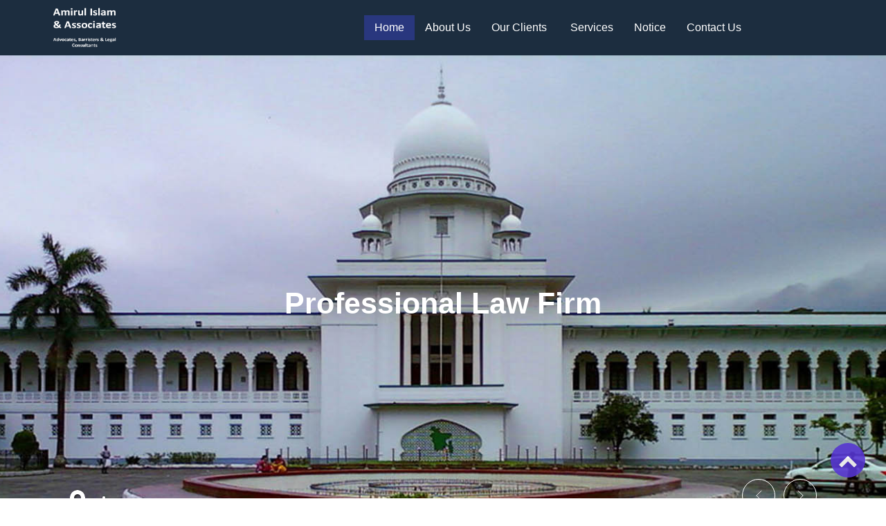

--- FILE ---
content_type: text/html; charset=UTF-8
request_url: https://www.amirulislamassociates.com/
body_size: 17229
content:
<!DOCTYPE html>
<html lang="en-US">
<head>
<!--**************************************************/
*** @Author: S M Mehdi Akram                        *** 
*** @Author URL: http://www.shamokaldarpon.com      ***
*** @Since: 2008                                    ***
*** @Company Name: Royal Technologies               ***
*** @Company URL: http://www.royaltechbd.com        *** 
*** @Company Email: info@royaltechbd.com            *** 
*** @Company Contact: +8801552333272                ***
*** @Copyright: Royal Technologies                  ***
/***************************************************-->
	<meta charset="UTF-8">
    <meta name="description" content="Amirul Islam &amp; Associates - Advocates, Barristers &amp; Legal Consultants">
    <meta name="keywords" content="Amirul Islam &amp; Associates, Advocates, Barristers &amp; Legal Consultants">
    <meta name="author" content="S M Mehdi Akram">
	<meta name="viewport" content="width=device-width, initial-scale=1">
	<link rel="profile" href="https://gmpg.org/xfn/11">
	<title>Amirul Islam &amp; Associates &#8211; Advocates, Barristers &amp; Legal Consultants</title>
<meta name='robots' content='max-image-preview:large' />
<link rel="alternate" type="application/rss+xml" title="Amirul Islam &amp; Associates &raquo; Feed" href="https://www.amirulislamassociates.com/feed/" />
<link rel="alternate" type="application/rss+xml" title="Amirul Islam &amp; Associates &raquo; Comments Feed" href="https://www.amirulislamassociates.com/comments/feed/" />
<link rel="alternate" title="oEmbed (JSON)" type="application/json+oembed" href="https://www.amirulislamassociates.com/wp-json/oembed/1.0/embed?url=https%3A%2F%2Fwww.amirulislamassociates.com%2F" />
<link rel="alternate" title="oEmbed (XML)" type="text/xml+oembed" href="https://www.amirulislamassociates.com/wp-json/oembed/1.0/embed?url=https%3A%2F%2Fwww.amirulislamassociates.com%2F&#038;format=xml" />
<style id='wp-img-auto-sizes-contain-inline-css' type='text/css'>
img:is([sizes=auto i],[sizes^="auto," i]){contain-intrinsic-size:3000px 1500px}
/*# sourceURL=wp-img-auto-sizes-contain-inline-css */
</style>
<link rel='stylesheet' id='themestyle-css' href='https://www.amirulislamassociates.com/wp-content/themes/royal-elementor/style.css?ver=1765562609' type='text/css' media='all' />
<style id='themestyle-inline-css' type='text/css'>
:root {
--contentwidthdesktop: 1140px;
--desktopmenuposition: right;

--headertopsticky: inherit;
--headermiddlesticky: inherit;
--headermenusticky: sticky;

--bodycolor: #000000;
--bodybackground: #ffffff;
--anchorcolor: #0a7100;
--headermiddlebg: #1c2d3f;
--color1st: #0099ff;
--color2nd: #0066ff;
--color3rd: #ffffff;
--color4th: #f5ff90;
--colordanger: #ff0000;
--breadcrumb_text_color: #ffffff;
--breadcrumb_bg_color: #232E80;
--preloaderwrapperbg: #ffffff;
--preloadercolor1: #0099ff;
--preloadercolor2: #0066ff;
--preloadercolor3: #0a7100;
--preloadercolor4: #ff0000;

--woobasiccolor: #0099ff;
--wooanchorcolor: #0099ff;
--wootitlecolor: #0099ff;
--woopricecolor: #0099ff;
--woobuttonbgcolornormal: #0099ff;
--woobuttontextcolornormal: #ffffff;
--woobuttonbgcolorhover: #0066ff;
--woobuttontextcolorhover: #ffffff;

--header_top_bg_color: #e8e8e8;
--header_top_fg_color: #000000;

--pagination_color: #fff;
--pagination_bg_color: #0099ff;
--pagination_color_hover: #fff;
--pagination_bg_color_hover: #0066ff;

--headerpadding: 24px;
--logomaxheight: 80px;

--menufont: Arial, Helvetica, sans-serif;
--menutransform: capitalize;
--menucontbackground: rgba(11,42,65,0);
--menupadding: 20px;
--menubg: rgba(0,0,0,0);
--menutextcolor: #ffffff;
--menutextcolorhover: #ffffff;
--menuhoverbg: #29377E;

--submenubg: #9f241c;
--submenutext: #ffffff;
--submenubghover: #9f241c;
--submenutexthover: #ffffff;
--menuhoverstroke: #0099ff;
--menucolor1: #17479d;
--menucolor2: #FF6600;
--menucolor3: #C40A2A;
--menucolor4: #84154D;
--menucolor5: #098346;
--menucolor6: #1399BE;
--menucolor7: #8768DE;
--menucolor8: #FF6600;
--menuiconcolor: #FFFFFF;
--menuiconcolorhover: #187404;
--submenuwidth: 220px;

--hamburgercolor: #ffffff;
--mobilemenubgcolor: #ffffff;
--mobilemenubgcolorhover: #ebebeb;
--mobilemenutextcolor: #29377E;
--mobilemenutextcolorhover: #F78121;
--mobilemenuclosecolor: #000000;
--mobilemenuheadercolor: #ffffff;

--footerbgcolor: #1c2d3f;
--footertextcolor: #000000;
--copyrightbgcolor: #000000;
--copyrighttextcolor: #ffffff;
--royalscrolltop_right: 30px;
--royalscrolltop_bottom: 30px;
--royalscrolltop_bg: #5636d1;
--royalscrolltop_color: #ffffff;

--archivecolumns: 250px;
--archivecolumngap: 20px;
}

.royalsaletag{
	background-image: url("https://www.amirulislamassociates.com/wp-content/themes/royal-elementor/images/discounttag.png");
	color: #fff;    
}

.header {
	background-color: #1c2d3f;
}

.royalfixed.royalfixedscrollingdown .header{
	background-color: #ffffff;
}

#royalpreloaderwrapper .loadersection{
	background: var(--preloaderwrapperbg);
}
.preloadercolor1{
	fill:var(--preloadercolor1);
	stroke:var(--preloadercolor1);
}

.preloadercolor2{
	fill:var(--preloadercolor2);
	stroke:var(--preloadercolor2);
}

.preloadercolor3{
	fill:var(--preloadercolor3);
	stroke:var(--preloadercolor3);
}

.preloadercolor4{
	fill:var(--preloadercolor4);
	stroke:var(--preloadercolor4);
} 

.preloadercolor5{
	fill:var(--preloadercolor5);
	stroke:var(--preloadercolor5);
}




@media only screen and (min-width: 768px) and (max-width:992px) {
	:root {
		--headermiddlesticky: sticky;
	}



}


@media only screen and (max-width:767px) {
#header .top .container {
    flex-direction: column;
}
	
}
/*# sourceURL=themestyle-inline-css */
</style>
<link rel='stylesheet' id='aos-css' href='https://www.amirulislamassociates.com/wp-content/themes/royal-elementor/css/aos.css?ver=2025.12.12' type='text/css' media='all' />
<link rel='stylesheet' id='animate.minstyle-css' href='https://www.amirulislamassociates.com/wp-content/themes/royal-elementor/css/animate.min.css?ver=2025.12.12' type='text/css' media='all' />
<link rel='stylesheet' id='royalicon-css' href='https://www.amirulislamassociates.com/wp-content/themes/royal-elementor/royalicon/css/royalicon.css?ver=2025.12.12' type='text/css' media='all' />
<style id='wp-emoji-styles-inline-css' type='text/css'>

	img.wp-smiley, img.emoji {
		display: inline !important;
		border: none !important;
		box-shadow: none !important;
		height: 1em !important;
		width: 1em !important;
		margin: 0 0.07em !important;
		vertical-align: -0.1em !important;
		background: none !important;
		padding: 0 !important;
	}
/*# sourceURL=wp-emoji-styles-inline-css */
</style>
<style id='classic-theme-styles-inline-css' type='text/css'>
/*! This file is auto-generated */
.wp-block-button__link{color:#fff;background-color:#32373c;border-radius:9999px;box-shadow:none;text-decoration:none;padding:calc(.667em + 2px) calc(1.333em + 2px);font-size:1.125em}.wp-block-file__button{background:#32373c;color:#fff;text-decoration:none}
/*# sourceURL=/wp-includes/css/classic-themes.min.css */
</style>
<style id='global-styles-inline-css' type='text/css'>
:root{--wp--preset--aspect-ratio--square: 1;--wp--preset--aspect-ratio--4-3: 4/3;--wp--preset--aspect-ratio--3-4: 3/4;--wp--preset--aspect-ratio--3-2: 3/2;--wp--preset--aspect-ratio--2-3: 2/3;--wp--preset--aspect-ratio--16-9: 16/9;--wp--preset--aspect-ratio--9-16: 9/16;--wp--preset--color--black: #000000;--wp--preset--color--cyan-bluish-gray: #abb8c3;--wp--preset--color--white: #ffffff;--wp--preset--color--pale-pink: #f78da7;--wp--preset--color--vivid-red: #cf2e2e;--wp--preset--color--luminous-vivid-orange: #ff6900;--wp--preset--color--luminous-vivid-amber: #fcb900;--wp--preset--color--light-green-cyan: #7bdcb5;--wp--preset--color--vivid-green-cyan: #00d084;--wp--preset--color--pale-cyan-blue: #8ed1fc;--wp--preset--color--vivid-cyan-blue: #0693e3;--wp--preset--color--vivid-purple: #9b51e0;--wp--preset--gradient--vivid-cyan-blue-to-vivid-purple: linear-gradient(135deg,rgb(6,147,227) 0%,rgb(155,81,224) 100%);--wp--preset--gradient--light-green-cyan-to-vivid-green-cyan: linear-gradient(135deg,rgb(122,220,180) 0%,rgb(0,208,130) 100%);--wp--preset--gradient--luminous-vivid-amber-to-luminous-vivid-orange: linear-gradient(135deg,rgb(252,185,0) 0%,rgb(255,105,0) 100%);--wp--preset--gradient--luminous-vivid-orange-to-vivid-red: linear-gradient(135deg,rgb(255,105,0) 0%,rgb(207,46,46) 100%);--wp--preset--gradient--very-light-gray-to-cyan-bluish-gray: linear-gradient(135deg,rgb(238,238,238) 0%,rgb(169,184,195) 100%);--wp--preset--gradient--cool-to-warm-spectrum: linear-gradient(135deg,rgb(74,234,220) 0%,rgb(151,120,209) 20%,rgb(207,42,186) 40%,rgb(238,44,130) 60%,rgb(251,105,98) 80%,rgb(254,248,76) 100%);--wp--preset--gradient--blush-light-purple: linear-gradient(135deg,rgb(255,206,236) 0%,rgb(152,150,240) 100%);--wp--preset--gradient--blush-bordeaux: linear-gradient(135deg,rgb(254,205,165) 0%,rgb(254,45,45) 50%,rgb(107,0,62) 100%);--wp--preset--gradient--luminous-dusk: linear-gradient(135deg,rgb(255,203,112) 0%,rgb(199,81,192) 50%,rgb(65,88,208) 100%);--wp--preset--gradient--pale-ocean: linear-gradient(135deg,rgb(255,245,203) 0%,rgb(182,227,212) 50%,rgb(51,167,181) 100%);--wp--preset--gradient--electric-grass: linear-gradient(135deg,rgb(202,248,128) 0%,rgb(113,206,126) 100%);--wp--preset--gradient--midnight: linear-gradient(135deg,rgb(2,3,129) 0%,rgb(40,116,252) 100%);--wp--preset--font-size--small: 13px;--wp--preset--font-size--medium: 20px;--wp--preset--font-size--large: 36px;--wp--preset--font-size--x-large: 42px;--wp--preset--spacing--20: 0.44rem;--wp--preset--spacing--30: 0.67rem;--wp--preset--spacing--40: 1rem;--wp--preset--spacing--50: 1.5rem;--wp--preset--spacing--60: 2.25rem;--wp--preset--spacing--70: 3.38rem;--wp--preset--spacing--80: 5.06rem;--wp--preset--shadow--natural: 6px 6px 9px rgba(0, 0, 0, 0.2);--wp--preset--shadow--deep: 12px 12px 50px rgba(0, 0, 0, 0.4);--wp--preset--shadow--sharp: 6px 6px 0px rgba(0, 0, 0, 0.2);--wp--preset--shadow--outlined: 6px 6px 0px -3px rgb(255, 255, 255), 6px 6px rgb(0, 0, 0);--wp--preset--shadow--crisp: 6px 6px 0px rgb(0, 0, 0);}:where(.is-layout-flex){gap: 0.5em;}:where(.is-layout-grid){gap: 0.5em;}body .is-layout-flex{display: flex;}.is-layout-flex{flex-wrap: wrap;align-items: center;}.is-layout-flex > :is(*, div){margin: 0;}body .is-layout-grid{display: grid;}.is-layout-grid > :is(*, div){margin: 0;}:where(.wp-block-columns.is-layout-flex){gap: 2em;}:where(.wp-block-columns.is-layout-grid){gap: 2em;}:where(.wp-block-post-template.is-layout-flex){gap: 1.25em;}:where(.wp-block-post-template.is-layout-grid){gap: 1.25em;}.has-black-color{color: var(--wp--preset--color--black) !important;}.has-cyan-bluish-gray-color{color: var(--wp--preset--color--cyan-bluish-gray) !important;}.has-white-color{color: var(--wp--preset--color--white) !important;}.has-pale-pink-color{color: var(--wp--preset--color--pale-pink) !important;}.has-vivid-red-color{color: var(--wp--preset--color--vivid-red) !important;}.has-luminous-vivid-orange-color{color: var(--wp--preset--color--luminous-vivid-orange) !important;}.has-luminous-vivid-amber-color{color: var(--wp--preset--color--luminous-vivid-amber) !important;}.has-light-green-cyan-color{color: var(--wp--preset--color--light-green-cyan) !important;}.has-vivid-green-cyan-color{color: var(--wp--preset--color--vivid-green-cyan) !important;}.has-pale-cyan-blue-color{color: var(--wp--preset--color--pale-cyan-blue) !important;}.has-vivid-cyan-blue-color{color: var(--wp--preset--color--vivid-cyan-blue) !important;}.has-vivid-purple-color{color: var(--wp--preset--color--vivid-purple) !important;}.has-black-background-color{background-color: var(--wp--preset--color--black) !important;}.has-cyan-bluish-gray-background-color{background-color: var(--wp--preset--color--cyan-bluish-gray) !important;}.has-white-background-color{background-color: var(--wp--preset--color--white) !important;}.has-pale-pink-background-color{background-color: var(--wp--preset--color--pale-pink) !important;}.has-vivid-red-background-color{background-color: var(--wp--preset--color--vivid-red) !important;}.has-luminous-vivid-orange-background-color{background-color: var(--wp--preset--color--luminous-vivid-orange) !important;}.has-luminous-vivid-amber-background-color{background-color: var(--wp--preset--color--luminous-vivid-amber) !important;}.has-light-green-cyan-background-color{background-color: var(--wp--preset--color--light-green-cyan) !important;}.has-vivid-green-cyan-background-color{background-color: var(--wp--preset--color--vivid-green-cyan) !important;}.has-pale-cyan-blue-background-color{background-color: var(--wp--preset--color--pale-cyan-blue) !important;}.has-vivid-cyan-blue-background-color{background-color: var(--wp--preset--color--vivid-cyan-blue) !important;}.has-vivid-purple-background-color{background-color: var(--wp--preset--color--vivid-purple) !important;}.has-black-border-color{border-color: var(--wp--preset--color--black) !important;}.has-cyan-bluish-gray-border-color{border-color: var(--wp--preset--color--cyan-bluish-gray) !important;}.has-white-border-color{border-color: var(--wp--preset--color--white) !important;}.has-pale-pink-border-color{border-color: var(--wp--preset--color--pale-pink) !important;}.has-vivid-red-border-color{border-color: var(--wp--preset--color--vivid-red) !important;}.has-luminous-vivid-orange-border-color{border-color: var(--wp--preset--color--luminous-vivid-orange) !important;}.has-luminous-vivid-amber-border-color{border-color: var(--wp--preset--color--luminous-vivid-amber) !important;}.has-light-green-cyan-border-color{border-color: var(--wp--preset--color--light-green-cyan) !important;}.has-vivid-green-cyan-border-color{border-color: var(--wp--preset--color--vivid-green-cyan) !important;}.has-pale-cyan-blue-border-color{border-color: var(--wp--preset--color--pale-cyan-blue) !important;}.has-vivid-cyan-blue-border-color{border-color: var(--wp--preset--color--vivid-cyan-blue) !important;}.has-vivid-purple-border-color{border-color: var(--wp--preset--color--vivid-purple) !important;}.has-vivid-cyan-blue-to-vivid-purple-gradient-background{background: var(--wp--preset--gradient--vivid-cyan-blue-to-vivid-purple) !important;}.has-light-green-cyan-to-vivid-green-cyan-gradient-background{background: var(--wp--preset--gradient--light-green-cyan-to-vivid-green-cyan) !important;}.has-luminous-vivid-amber-to-luminous-vivid-orange-gradient-background{background: var(--wp--preset--gradient--luminous-vivid-amber-to-luminous-vivid-orange) !important;}.has-luminous-vivid-orange-to-vivid-red-gradient-background{background: var(--wp--preset--gradient--luminous-vivid-orange-to-vivid-red) !important;}.has-very-light-gray-to-cyan-bluish-gray-gradient-background{background: var(--wp--preset--gradient--very-light-gray-to-cyan-bluish-gray) !important;}.has-cool-to-warm-spectrum-gradient-background{background: var(--wp--preset--gradient--cool-to-warm-spectrum) !important;}.has-blush-light-purple-gradient-background{background: var(--wp--preset--gradient--blush-light-purple) !important;}.has-blush-bordeaux-gradient-background{background: var(--wp--preset--gradient--blush-bordeaux) !important;}.has-luminous-dusk-gradient-background{background: var(--wp--preset--gradient--luminous-dusk) !important;}.has-pale-ocean-gradient-background{background: var(--wp--preset--gradient--pale-ocean) !important;}.has-electric-grass-gradient-background{background: var(--wp--preset--gradient--electric-grass) !important;}.has-midnight-gradient-background{background: var(--wp--preset--gradient--midnight) !important;}.has-small-font-size{font-size: var(--wp--preset--font-size--small) !important;}.has-medium-font-size{font-size: var(--wp--preset--font-size--medium) !important;}.has-large-font-size{font-size: var(--wp--preset--font-size--large) !important;}.has-x-large-font-size{font-size: var(--wp--preset--font-size--x-large) !important;}
:where(.wp-block-post-template.is-layout-flex){gap: 1.25em;}:where(.wp-block-post-template.is-layout-grid){gap: 1.25em;}
:where(.wp-block-term-template.is-layout-flex){gap: 1.25em;}:where(.wp-block-term-template.is-layout-grid){gap: 1.25em;}
:where(.wp-block-columns.is-layout-flex){gap: 2em;}:where(.wp-block-columns.is-layout-grid){gap: 2em;}
:root :where(.wp-block-pullquote){font-size: 1.5em;line-height: 1.6;}
/*# sourceURL=global-styles-inline-css */
</style>
<link rel='stylesheet' id='contact-form-7-css' href='https://www.amirulislamassociates.com/wp-content/plugins/contact-form-7/includes/css/styles.css?ver=6.1.4' type='text/css' media='all' />
<link rel='stylesheet' id='elementor-icons-css' href='https://www.amirulislamassociates.com/wp-content/plugins/elementor/assets/lib/eicons/css/elementor-icons.min.css?ver=5.46.0' type='text/css' media='all' />
<link rel='stylesheet' id='elementor-frontend-css' href='https://www.amirulislamassociates.com/wp-content/plugins/elementor/assets/css/frontend.min.css?ver=3.34.2' type='text/css' media='all' />
<link rel='stylesheet' id='elementor-post-102-css' href='https://www.amirulislamassociates.com/wp-content/uploads/elementor/css/post-102.css?ver=1769280218' type='text/css' media='all' />
<link rel='stylesheet' id='widget-counter-css' href='https://www.amirulislamassociates.com/wp-content/plugins/elementor/assets/css/widget-counter.min.css?ver=3.34.2' type='text/css' media='all' />
<link rel='stylesheet' id='widget-image-css' href='https://www.amirulislamassociates.com/wp-content/plugins/elementor/assets/css/widget-image.min.css?ver=3.34.2' type='text/css' media='all' />
<link rel='stylesheet' id='widget-heading-css' href='https://www.amirulislamassociates.com/wp-content/plugins/elementor/assets/css/widget-heading.min.css?ver=3.34.2' type='text/css' media='all' />
<link rel='stylesheet' id='elementor-post-11-css' href='https://www.amirulislamassociates.com/wp-content/uploads/elementor/css/post-11.css?ver=1769280223' type='text/css' media='all' />
<link rel='stylesheet' id='elementor-gf-local-roboto-css' href='https://www.amirulislamassociates.com/wp-content/uploads/elementor/google-fonts/css/roboto.css?ver=1742226216' type='text/css' media='all' />
<link rel='stylesheet' id='elementor-gf-local-robotoslab-css' href='https://www.amirulislamassociates.com/wp-content/uploads/elementor/google-fonts/css/robotoslab.css?ver=1742226229' type='text/css' media='all' />
<script type="text/javascript" src="https://www.amirulislamassociates.com/wp-includes/js/jquery/jquery.min.js?ver=3.7.1" id="jquery-core-js"></script>
<link rel="https://api.w.org/" href="https://www.amirulislamassociates.com/wp-json/" /><link rel="alternate" title="JSON" type="application/json" href="https://www.amirulislamassociates.com/wp-json/wp/v2/pages/11" /><link rel="EditURI" type="application/rsd+xml" title="RSD" href="https://www.amirulislamassociates.com/xmlrpc.php?rsd" />
<link rel="canonical" href="https://www.amirulislamassociates.com/" />
<link rel='shortlink' href='https://www.amirulislamassociates.com/' />
    <link rel="preconnect" href="https://fonts.gstatic.com" crossorigin />
    <link rel="preload" as="style" href="https://fonts.googleapis.com/css2?family=Mulish&#038;family=Oswald:wght@200;300;400;500&#038;display=swap" />
    <link rel="stylesheet" href="https://fonts.googleapis.com/css2?family=Mulish&#038;family=Oswald:wght@200;300;400;500&#038;display=swap" media="print" onload="this.media='all'" />
    <noscript>
        <link rel="stylesheet" href="https://fonts.googleapis.com/css2?family=Mulish&#038;family=Oswald:wght@200;300;400;500&#038;display=swap" />
    </noscript>
    <meta name="generator" content="Elementor 3.34.2; features: additional_custom_breakpoints; settings: css_print_method-external, google_font-enabled, font_display-auto">
<style type="text/css">.recentcomments a{display:inline !important;padding:0 !important;margin:0 !important;}</style>			<style>
				.e-con.e-parent:nth-of-type(n+4):not(.e-lazyloaded):not(.e-no-lazyload),
				.e-con.e-parent:nth-of-type(n+4):not(.e-lazyloaded):not(.e-no-lazyload) * {
					background-image: none !important;
				}
				@media screen and (max-height: 1024px) {
					.e-con.e-parent:nth-of-type(n+3):not(.e-lazyloaded):not(.e-no-lazyload),
					.e-con.e-parent:nth-of-type(n+3):not(.e-lazyloaded):not(.e-no-lazyload) * {
						background-image: none !important;
					}
				}
				@media screen and (max-height: 640px) {
					.e-con.e-parent:nth-of-type(n+2):not(.e-lazyloaded):not(.e-no-lazyload),
					.e-con.e-parent:nth-of-type(n+2):not(.e-lazyloaded):not(.e-no-lazyload) * {
						background-image: none !important;
					}
				}
			</style>
			<link rel="icon" href="https://www.amirulislamassociates.com/wp-content/uploads/2023/05/cropped-Fav-32x32.png" sizes="32x32" />
<link rel="icon" href="https://www.amirulislamassociates.com/wp-content/uploads/2023/05/cropped-Fav-192x192.png" sizes="192x192" />
<link rel="apple-touch-icon" href="https://www.amirulislamassociates.com/wp-content/uploads/2023/05/cropped-Fav-180x180.png" />
<meta name="msapplication-TileImage" content="https://www.amirulislamassociates.com/wp-content/uploads/2023/05/cropped-Fav-270x270.png" />
</head>
<body class="home wp-singular page-template page-template-elementor_header_footer page page-id-11 wp-custom-logo wp-theme-royal-elementor headerstyle4 elementor-default elementor-template-full-width elementor-kit-102 elementor-page elementor-page-11" >
        <header class="header menuboxshadow">
		<div class="container">
			<div id="logowarper">
				<a href="https://www.amirulislamassociates.com" title="">
					<h1 style="display:none;">Amirul Islam &amp; Associates</h1>
					<img class="logo" src="https://www.amirulislamassociates.com/wp-content/uploads/2023/05/logowhite.png" alt="Amirul Islam &amp; Associates">
				</a>
			</div>
			<div class="right">
			<div class="desktopmenu plusminus nomenuhover royalmenustyle1">
			<ul id="menu-main-menu" class="royalmenu"><li id="menu-item-19" class="menu-item menu-item-type-custom menu-item-object-custom current-menu-item current_page_item menu-item-home menu-item-19"><a href="https://www.amirulislamassociates.com/" aria-current="page">Home</a></li>
<li id="menu-item-9" class="menu-item menu-item-type-post_type menu-item-object-page menu-item-9"><a href="https://www.amirulislamassociates.com/about-us/">About Us</a></li>
<li id="menu-item-393" class="menu-item menu-item-type-post_type menu-item-object-page menu-item-393"><a href="https://www.amirulislamassociates.com/clients/">Our Clients </a></li>
<li id="menu-item-518" class="menu-item menu-item-type-post_type menu-item-object-page menu-item-518"><a href="https://www.amirulislamassociates.com/services/">Services</a></li>
<li id="menu-item-401" class="menu-item menu-item-type-post_type menu-item-object-page menu-item-401"><a href="https://www.amirulislamassociates.com/notice/">Notice</a></li>
<li id="menu-item-17" class="menu-item menu-item-type-post_type menu-item-object-page menu-item-17"><a href="https://www.amirulislamassociates.com/contact-us/">Contact Us</a></li>
</ul>			</div>
			<div id="navigation-icon" class="navigation-icon desktophide tabletshow"><div class="hamburgericon hamburgerstyle2icon">
	<svg width="40" height="40" viewBox="0 0 100 100">
		<path
			class="line line1"
			d="M 20,29.000046 H 80.000231 C 80.000231,29.000046 94.498839,28.817352 94.532987,66.711331 94.543142,77.980673 90.966081,81.670246 85.259173,81.668997 79.552261,81.667751 75.000211,74.999942 75.000211,74.999942 L 25.000021,25.000058"
		></path>
		<path class="line line2" d="M 20,50 H 80"></path>
		<path
			class="line line3"
			d="M 20,70.999954 H 80.000231 C 80.000231,70.999954 94.498839,71.182648 94.532987,33.288669 94.543142,22.019327 90.966081,18.329754 85.259173,18.331003 79.552261,18.332249 75.000211,25.000058 75.000211,25.000058 L 25.000021,74.999942"
		></path>
	</svg>
</div>





</div>
			<div class="rightpanel">
				               
<div id="headersearch" class="desktophide tablethide mobilehide"><span><i class="fa fa-search"></i></span></div>                   
				 


<div class="desktophide tablethide mobilehide">
                           
    <div id="login">
        <span class="user"><i class="royalicon-user"></i></span>
        <div class="login-box">
            <div class="before-login">
                <div class="box">
                    <h2>Registered User</h2>
                    <h5>Login to go to My Account</h5>
                                        <div class="btn filled"><a href="https://www.amirulislamassociates.com/wp-admin/" title="Login">Login</a></div>
                                    </div>
                <hr>
                <div class="box">
                    <h2>New User</h2>
                    <h5>Create Account with Amirul Islam &amp; Associates</h5>
                                         <div class="btn"><a href="https://www.amirulislamassociates.com/wp-admin/" title="Register">Register</a></div>   
                        
                </div>
            </div>
        </div>
    </div>
                            
</div>				  



<div class="desktophide tablethide mobilehide">
</div>




					
			</div>   
			</div> 
		</div>                   
</header>
      
		<div data-elementor-type="wp-page" data-elementor-id="11" class="elementor elementor-11">
				<div class="elementor-element elementor-element-3ab49bc e-con-full e-flex royal-pseudo-no e-con e-parent" data-id="3ab49bc" data-element_type="container" data-settings="{&quot;background_background&quot;:&quot;classic&quot;,&quot;_ob_column_hoveranimator&quot;:&quot;no&quot;,&quot;royal_pseudo&quot;:&quot;no&quot;}">
				<div class="elementor-element elementor-element-6ef44bb royal-has-background-overlay elementor-widget elementor-widget-royalslidergeneral" data-id="6ef44bb" data-element_type="widget" data-settings="{&quot;_ob_allow_hoveranimator&quot;:&quot;no&quot;,&quot;_royal_overlay_use&quot;:&quot;yes&quot;}" data-widget_type="royalslidergeneral.default">
				<div class="elementor-widget-container">
							<div class="royaltech-prime-slider">
			<div class="royaltech-prime-slider-skin-general">
				<div class="royaltech-position-relative royaltech-visible-toggle" royaltech-slideshow="{&quot;animation&quot;:&quot;fade&quot;,&quot;ratio&quot;:false,&quot;min-height&quot;:false,&quot;autoplay&quot;:true,&quot;autoplay-interval&quot;:7000,&quot;pause-on-hover&quot;:false,&quot;draggable&quot;:true,&quot;velocity&quot;:1,&quot;finite&quot;:false}" data-settings="{&quot;id&quot;:&quot;#royaltech-6ef44bb&quot;,&quot;animation_status&quot;:&quot;&quot;}" id="royaltech-6ef44bb">
					<ul class="royaltech-slideshow-items" style="min-height:100vh">			
					<li class="royaltech-slideshow-item royaltech-flex royaltech-flex-middle royaltech-flex-center elementor-repeater-item-4861fcb">
						<div class="royaltech-ps-slide-img" style="background-image: url('https://www.amirulislamassociates.com/wp-content/uploads/2023/05/supreme-court.jpg')"></div>
		
		
				            <div class="royaltech-position-z-index royaltech-position-large">
                <div class="royaltech-prime-slider-wrapper">
                    <div class="royaltech-prime-slider-content">
                        <div class="royaltech-prime-slider-desc">
                                                        <div data-reveal="reveal-active" class="royaltech-main-title" data-royaltech-slideshow-parallax="x: 100,0,-20; opacity: 1,1,0">
                                    <h1 class="royaltech-title-tag">
                                                                                    Professional Law Firm                                                                                </h1>
                                </div>
                            
                            
                            <div data-royaltech-slideshow-parallax="x: 150,0,-30; opacity: 1,1,0">
                                <div class="royaltech-btn-wrapper">
                                    
		                                </div>
                            </div>
                        </div>

                        
                    </div>
                </div>
            </div>
            			</li>
						<li class="royaltech-slideshow-item royaltech-flex royaltech-flex-middle royaltech-flex-center elementor-repeater-item-99afb77">
						<div class="royaltech-ps-slide-img" style="background-image: url('https://www.amirulislamassociates.com/wp-content/uploads/2023/05/library.jpeg')"></div>
		
		
				            <div class="royaltech-position-z-index royaltech-position-large">
                <div class="royaltech-prime-slider-wrapper">
                    <div class="royaltech-prime-slider-content royaltech-prime-slider-content">
                        <div class="royaltech-prime-slider-desc">
                                                        <div data-reveal="reveal-active" class="royaltech-main-title" data-royaltech-slideshow-parallax="x: 100,0,-20; opacity: 1,1,0">
                                    <h1 class="royaltech-title-tag">
                                                                                    Our Specialty                                                                                 </h1>
                                </div>
                            
                            
                            <div data-royaltech-slideshow-parallax="x: 150,0,-30; opacity: 1,1,0">
                                <div class="royaltech-btn-wrapper">
                                    
		                                </div>
                            </div>
                        </div>

                        
                    </div>
                </div>
            </div>
            			</li>
			            </ul>
                            <div class="reveal-muted">
                    <a class="royaltech-position-bottom-right royaltech-prime-slider-previous" href="#" royaltech-slidenav-previous royaltech-slideshow-item="previous"></a>
                    <a class="royaltech-position-bottom-right royaltech-prime-slider-next" href="#" royaltech-slidenav-next royaltech-slideshow-item="next"></a>
                </div>
                                <div >
                    <ul class="royaltech-slideshow-nav royaltech-dotnav royaltech-margin-large royaltech-position-bottom-left royaltech-text-center reveal-muted"></ul>
                </div>
                                    </div>
                                    </div>
            </div>
            				</div>
				</div>
				</div>
		<div class="elementor-element elementor-element-e662aa7 e-flex e-con-boxed royal-pseudo-no e-con e-parent" data-id="e662aa7" data-element_type="container" data-settings="{&quot;_ob_column_hoveranimator&quot;:&quot;no&quot;,&quot;royal_pseudo&quot;:&quot;no&quot;}">
					<div class="e-con-inner">
				<div class="elementor-element elementor-element-a8dadec royal-has-background-overlay elementor-widget elementor-widget-royalheading" data-id="a8dadec" data-element_type="widget" data-settings="{&quot;_ob_allow_hoveranimator&quot;:&quot;no&quot;,&quot;_royal_overlay_use&quot;:&quot;yes&quot;}" data-widget_type="royalheading.default">
				<div class="elementor-widget-container">
					<div class="royalheading"><div class="royalheadingtitle4"><h2>Our Legal Services</h2></div></div>



				</div>
				</div>
		<div class="elementor-element elementor-element-c700c24 e-flex e-con-boxed royal-pseudo-no e-con e-child" data-id="c700c24" data-element_type="container" data-settings="{&quot;_ob_column_hoveranimator&quot;:&quot;no&quot;,&quot;royal_pseudo&quot;:&quot;no&quot;}">
					<div class="e-con-inner">
				<div data-royal-element-link="{&quot;url&quot;:&quot;https:\/\/www.amirulislamassociates.com\/banking-and-finance-laws\/&quot;,&quot;is_external&quot;:&quot;&quot;,&quot;nofollow&quot;:&quot;&quot;,&quot;custom_attributes&quot;:&quot;&quot;}" style="cursor: pointer" class="elementor-element elementor-element-2c9ae36 royal-has-background-overlay elementor-widget elementor-widget-royalprofilecard" data-id="2c9ae36" data-element_type="widget" data-settings="{&quot;_ob_allow_hoveranimator&quot;:&quot;no&quot;,&quot;_royal_overlay_use&quot;:&quot;yes&quot;}" data-widget_type="royalprofilecard.default">
				<div class="elementor-widget-container">
					  <div class="royalprofilecard">
      <figure class="profilecardstyle1">
      <img decoding="async" class="profilepic" src="https://www.talentsassociates.com/wp-content/uploads/2021/07/BANKING-AND-FINANCE-LAWS.jpg" alt=""/>
      <figcaption>
        <div class="name">
          <h2 class="title">BANKING AND FINANCE LAWS</h2>
          <h3 class="designation"></h3>
          <a class="wholelink" href="#"></a>
        </div>
        <div class="info">
        <p class="content"></p>
              </div>      	
      </figcaption>	
    </figure>
      </div>
  				</div>
				</div>
				<div data-royal-element-link="{&quot;url&quot;:&quot;https:\/\/www.amirulislamassociates.com\/business-setup-services\/&quot;,&quot;is_external&quot;:&quot;&quot;,&quot;nofollow&quot;:&quot;&quot;,&quot;custom_attributes&quot;:&quot;&quot;}" style="cursor: pointer" class="elementor-element elementor-element-6582431 royal-has-background-overlay elementor-widget elementor-widget-royalprofilecard" data-id="6582431" data-element_type="widget" data-settings="{&quot;_ob_allow_hoveranimator&quot;:&quot;no&quot;,&quot;_royal_overlay_use&quot;:&quot;yes&quot;}" data-widget_type="royalprofilecard.default">
				<div class="elementor-widget-container">
					  <div class="royalprofilecard">
      <figure class="profilecardstyle1">
      <img decoding="async" class="profilepic" src="https://www.talentsassociates.com/wp-content/uploads/2021/07/BUSINESS-SETUP-SERVICES.jpeg" alt=""/>
      <figcaption>
        <div class="name">
          <h2 class="title">BUSINESS SETUP SERVICES</h2>
          <h3 class="designation"></h3>
          <a class="wholelink" href="#"></a>
        </div>
        <div class="info">
        <p class="content"></p>
              </div>      	
      </figcaption>	
    </figure>
      </div>
  				</div>
				</div>
				<div data-royal-element-link="{&quot;url&quot;:&quot;https:\/\/www.amirulislamassociates.com\/civil-practice\/&quot;,&quot;is_external&quot;:&quot;&quot;,&quot;nofollow&quot;:&quot;&quot;,&quot;custom_attributes&quot;:&quot;&quot;}" style="cursor: pointer" class="elementor-element elementor-element-5b5fb22 royal-has-background-overlay elementor-widget elementor-widget-royalprofilecard" data-id="5b5fb22" data-element_type="widget" data-settings="{&quot;_ob_allow_hoveranimator&quot;:&quot;no&quot;,&quot;_royal_overlay_use&quot;:&quot;yes&quot;}" data-widget_type="royalprofilecard.default">
				<div class="elementor-widget-container">
					  <div class="royalprofilecard">
      <figure class="profilecardstyle1">
      <img decoding="async" class="profilepic" src="https://www.talentsassociates.com/wp-content/uploads/2021/07/CIVIL-PRACTICE.jpg" alt=""/>
      <figcaption>
        <div class="name">
          <h2 class="title">CIVIL PRACTICE</h2>
          <h3 class="designation"></h3>
          <a class="wholelink" href="#"></a>
        </div>
        <div class="info">
        <p class="content"></p>
              </div>      	
      </figcaption>	
    </figure>
      </div>
  				</div>
				</div>
					</div>
				</div>
		<div class="elementor-element elementor-element-99225ee e-flex e-con-boxed royal-pseudo-no e-con e-child" data-id="99225ee" data-element_type="container" data-settings="{&quot;_ob_column_hoveranimator&quot;:&quot;no&quot;,&quot;royal_pseudo&quot;:&quot;no&quot;}">
					<div class="e-con-inner">
				<div data-royal-element-link="{&quot;url&quot;:&quot;https:\/\/www.amirulislamassociates.com\/corporate-commercial-law\/&quot;,&quot;is_external&quot;:&quot;&quot;,&quot;nofollow&quot;:&quot;&quot;,&quot;custom_attributes&quot;:&quot;&quot;}" style="cursor: pointer" class="elementor-element elementor-element-06ce265 royal-has-background-overlay elementor-widget elementor-widget-royalprofilecard" data-id="06ce265" data-element_type="widget" data-settings="{&quot;_ob_allow_hoveranimator&quot;:&quot;no&quot;,&quot;_royal_overlay_use&quot;:&quot;yes&quot;}" data-widget_type="royalprofilecard.default">
				<div class="elementor-widget-container">
					  <div class="royalprofilecard">
      <figure class="profilecardstyle1">
      <img decoding="async" class="profilepic" src="https://www.talentsassociates.com/wp-content/uploads/2021/07/CORPORATE-COMMERCIAL-LAW.jpg" alt=""/>
      <figcaption>
        <div class="name">
          <h2 class="title">CORPORATE & COMMERCIAL LAW</h2>
          <h3 class="designation"></h3>
          <a class="wholelink" href="#"></a>
        </div>
        <div class="info">
        <p class="content"></p>
              </div>      	
      </figcaption>	
    </figure>
      </div>
  				</div>
				</div>
				<div data-royal-element-link="{&quot;url&quot;:&quot;https:\/\/www.amirulislamassociates.com\/criminal-prosecution-defense\/&quot;,&quot;is_external&quot;:&quot;&quot;,&quot;nofollow&quot;:&quot;&quot;,&quot;custom_attributes&quot;:&quot;&quot;}" style="cursor: pointer" class="elementor-element elementor-element-6b9295e royal-has-background-overlay elementor-widget elementor-widget-royalprofilecard" data-id="6b9295e" data-element_type="widget" data-settings="{&quot;_ob_allow_hoveranimator&quot;:&quot;no&quot;,&quot;_royal_overlay_use&quot;:&quot;yes&quot;}" data-widget_type="royalprofilecard.default">
				<div class="elementor-widget-container">
					  <div class="royalprofilecard">
      <figure class="profilecardstyle1">
      <img decoding="async" class="profilepic" src="https://www.talentsassociates.com/wp-content/uploads/2021/07/CRIMINAL-PROSECUTION-DEFENSE.jpg" alt=""/>
      <figcaption>
        <div class="name">
          <h2 class="title">CRIMINAL PROSECUTION & DEFENSE</h2>
          <h3 class="designation"></h3>
          <a class="wholelink" href="#"></a>
        </div>
        <div class="info">
        <p class="content"></p>
              </div>      	
      </figcaption>	
    </figure>
      </div>
  				</div>
				</div>
				<div data-royal-element-link="{&quot;url&quot;:&quot;https:\/\/www.amirulislamassociates.com\/banking-and-finance-laws\/&quot;,&quot;is_external&quot;:&quot;&quot;,&quot;nofollow&quot;:&quot;&quot;,&quot;custom_attributes&quot;:&quot;&quot;}" style="cursor: pointer" class="elementor-element elementor-element-18a430e royal-has-background-overlay elementor-widget elementor-widget-royalprofilecard" data-id="18a430e" data-element_type="widget" data-settings="{&quot;_ob_allow_hoveranimator&quot;:&quot;no&quot;,&quot;_royal_overlay_use&quot;:&quot;yes&quot;}" data-widget_type="royalprofilecard.default">
				<div class="elementor-widget-container">
					  <div class="royalprofilecard">
      <figure class="profilecardstyle1">
      <img decoding="async" class="profilepic" src="https://www.talentsassociates.com/wp-content/uploads/2021/07/FAMILY-LAWS.jpg" alt=""/>
      <figcaption>
        <div class="name">
          <h2 class="title">FAMILY LAWS</h2>
          <h3 class="designation"></h3>
          <a class="wholelink" href="#"></a>
        </div>
        <div class="info">
        <p class="content"></p>
              </div>      	
      </figcaption>	
    </figure>
      </div>
  				</div>
				</div>
					</div>
				</div>
					</div>
				</div>
		<div class="elementor-element elementor-element-3d0e25c e-flex e-con-boxed royal-pseudo-no e-con e-parent" data-id="3d0e25c" data-element_type="container" data-settings="{&quot;background_background&quot;:&quot;classic&quot;,&quot;_ob_column_hoveranimator&quot;:&quot;no&quot;,&quot;royal_pseudo&quot;:&quot;no&quot;}">
					<div class="e-con-inner">
				<div class="elementor-element elementor-element-8541d5d royal-has-background-overlay elementor-widget elementor-widget-royalheading" data-id="8541d5d" data-element_type="widget" data-settings="{&quot;_ob_allow_hoveranimator&quot;:&quot;no&quot;,&quot;_royal_overlay_use&quot;:&quot;yes&quot;}" data-widget_type="royalheading.default">
				<div class="elementor-widget-container">
					<div class="royalheading"><div class="royalheadingtitle4"><h2>Why Clients Choose Us?</h2></div></div>



				</div>
				</div>
				<div class="elementor-element elementor-element-a05227f royal-has-background-overlay elementor-widget elementor-widget-text-editor" data-id="a05227f" data-element_type="widget" data-settings="{&quot;_ob_use_harakiri&quot;:&quot;no&quot;,&quot;_ob_postman_use&quot;:&quot;no&quot;,&quot;_ob_allow_hoveranimator&quot;:&quot;no&quot;,&quot;_royal_overlay_use&quot;:&quot;yes&quot;}" data-widget_type="text-editor.default">
				<div class="elementor-widget-container">
									<p>We, Amirul Islam &amp; Associates always try our best to find out what is the desired outcome of the clients from the services we are rendering to them ; and we plan our course of action to meet the desired goal of the client and thus we i.e. Amirul Islam &amp; Associates Bangladesh Law Firm and our client walk in the same path and try together to reach the common goal.</p>								</div>
				</div>
		<div class="elementor-element elementor-element-580acf5 e-flex e-con-boxed royal-pseudo-no e-con e-child" data-id="580acf5" data-element_type="container" data-settings="{&quot;_ob_column_hoveranimator&quot;:&quot;no&quot;,&quot;royal_pseudo&quot;:&quot;no&quot;}">
					<div class="e-con-inner">
		<div class="elementor-element elementor-element-5b96113 e-flex e-con-boxed royal-pseudo-no e-con e-child" data-id="5b96113" data-element_type="container" data-settings="{&quot;_ob_column_hoveranimator&quot;:&quot;no&quot;,&quot;royal_pseudo&quot;:&quot;no&quot;}">
					<div class="e-con-inner">
				<div class="elementor-element elementor-element-ab92124 royal-use-counterz royal-has-background-overlay elementor-widget elementor-widget-counter" data-id="ab92124" data-element_type="widget" data-settings="{&quot;_royal_use_counterz&quot;:&quot;yes&quot;,&quot;_ob_allow_hoveranimator&quot;:&quot;no&quot;,&quot;_royal_overlay_use&quot;:&quot;yes&quot;}" data-widget_type="counter.default">
				<div class="elementor-widget-container">
							<div class="elementor-counter">
			<div class="elementor-counter-title">Client Consultations</div>			<div class="elementor-counter-number-wrapper">
				<span class="elementor-counter-number-prefix"></span>
				<span class="elementor-counter-number" data-duration="2000" data-to-value="760" data-from-value="0" data-delimiter=",">0</span>
				<span class="elementor-counter-number-suffix"></span>
			</div>
		</div>
						</div>
				</div>
					</div>
				</div>
		<div class="elementor-element elementor-element-4bb248d e-flex e-con-boxed royal-pseudo-no e-con e-child" data-id="4bb248d" data-element_type="container" data-settings="{&quot;_ob_column_hoveranimator&quot;:&quot;no&quot;,&quot;royal_pseudo&quot;:&quot;no&quot;}">
					<div class="e-con-inner">
				<div class="elementor-element elementor-element-2c8ba41 royal-use-counterz royal-has-background-overlay elementor-widget elementor-widget-counter" data-id="2c8ba41" data-element_type="widget" data-settings="{&quot;_royal_use_counterz&quot;:&quot;yes&quot;,&quot;_ob_allow_hoveranimator&quot;:&quot;no&quot;,&quot;_royal_overlay_use&quot;:&quot;yes&quot;}" data-widget_type="counter.default">
				<div class="elementor-widget-container">
							<div class="elementor-counter">
			<div class="elementor-counter-title">Successful Cases</div>			<div class="elementor-counter-number-wrapper">
				<span class="elementor-counter-number-prefix"></span>
				<span class="elementor-counter-number" data-duration="2000" data-to-value="97" data-from-value="0" data-delimiter=",">0</span>
				<span class="elementor-counter-number-suffix">%</span>
			</div>
		</div>
						</div>
				</div>
					</div>
				</div>
					</div>
				</div>
					</div>
				</div>
		<div class="elementor-element elementor-element-1c2d6fe e-flex e-con-boxed royal-pseudo-no e-con e-parent" data-id="1c2d6fe" data-element_type="container" data-settings="{&quot;_ob_column_hoveranimator&quot;:&quot;no&quot;,&quot;royal_pseudo&quot;:&quot;no&quot;}">
					<div class="e-con-inner">
				<div class="elementor-element elementor-element-3c102d4 royal-has-background-overlay elementor-widget elementor-widget-royalheading" data-id="3c102d4" data-element_type="widget" data-settings="{&quot;_ob_allow_hoveranimator&quot;:&quot;no&quot;,&quot;_royal_overlay_use&quot;:&quot;yes&quot;}" data-widget_type="royalheading.default">
				<div class="elementor-widget-container">
					<div class="royalheading"><div class="royalheadingtitle4"><h2>Head of Chamber and Lead Consultant</h2></div></div>



				</div>
				</div>
		<div class="elementor-element elementor-element-f5e96ed e-flex e-con-boxed royal-pseudo-no e-con e-child" data-id="f5e96ed" data-element_type="container" data-settings="{&quot;_ob_column_hoveranimator&quot;:&quot;no&quot;,&quot;royal_pseudo&quot;:&quot;no&quot;}">
					<div class="e-con-inner">
		<div class="elementor-element elementor-element-ffe0ff4 e-con-full e-flex royal-pseudo-no e-con e-child" data-id="ffe0ff4" data-element_type="container" data-settings="{&quot;_ob_column_hoveranimator&quot;:&quot;no&quot;,&quot;royal_pseudo&quot;:&quot;no&quot;}">
				<div class="elementor-element elementor-element-55464a1 royal-has-background-overlay elementor-widget elementor-widget-image" data-id="55464a1" data-element_type="widget" data-settings="{&quot;_ob_allow_hoveranimator&quot;:&quot;no&quot;,&quot;_royal_overlay_use&quot;:&quot;yes&quot;}" data-widget_type="image.default">
				<div class="elementor-widget-container">
															<img fetchpriority="high" decoding="async" width="637" height="844" src="https://www.amirulislamassociates.com/wp-content/uploads/2023/05/Amirul-Islam.jpg" class="attachment-full size-full wp-image-512" alt="" srcset="https://www.amirulislamassociates.com/wp-content/uploads/2023/05/Amirul-Islam.jpg 637w, https://www.amirulislamassociates.com/wp-content/uploads/2023/05/Amirul-Islam-226x300.jpg 226w" sizes="(max-width: 637px) 100vw, 637px" />															</div>
				</div>
				</div>
		<div class="elementor-element elementor-element-1ed1fda e-flex e-con-boxed royal-pseudo-no e-con e-child" data-id="1ed1fda" data-element_type="container" data-settings="{&quot;_ob_column_hoveranimator&quot;:&quot;no&quot;,&quot;royal_pseudo&quot;:&quot;no&quot;}">
					<div class="e-con-inner">
				<div class="elementor-element elementor-element-1e4a127 royal-has-background-overlay elementor-widget elementor-widget-heading" data-id="1e4a127" data-element_type="widget" data-settings="{&quot;_ob_use_harakiri&quot;:&quot;no&quot;,&quot;_ob_allow_hoveranimator&quot;:&quot;no&quot;,&quot;_royal_overlay_use&quot;:&quot;yes&quot;}" data-widget_type="heading.default">
				<div class="elementor-widget-container">
					<h2 class="elementor-heading-title elementor-size-default">Mr. Amirul Islam (Khokon)</h2>				</div>
				</div>
				<div class="elementor-element elementor-element-3d08c9d royal-has-background-overlay elementor-widget elementor-widget-text-editor" data-id="3d08c9d" data-element_type="widget" data-settings="{&quot;_ob_use_harakiri&quot;:&quot;no&quot;,&quot;_ob_postman_use&quot;:&quot;no&quot;,&quot;_ob_allow_hoveranimator&quot;:&quot;no&quot;,&quot;_royal_overlay_use&quot;:&quot;yes&quot;}" data-widget_type="text-editor.default">
				<div class="elementor-widget-container">
									<p>Amirul Islam (Khokan)<br />LL.B (Hons.) LL.M (C.U)<br />Advocate, Supreme Court of Bangladesh<br />Member, Executive Committee (2020-21)<br />Bangladesh Supreme Court Bar Association,<br />Panel Lawyer, Bangladesh Public Service Commission.</p>								</div>
				</div>
					</div>
				</div>
					</div>
				</div>
		<div class="elementor-element elementor-element-447d32b e-flex e-con-boxed royal-pseudo-no e-con e-child" data-id="447d32b" data-element_type="container" data-settings="{&quot;_ob_column_hoveranimator&quot;:&quot;no&quot;,&quot;royal_pseudo&quot;:&quot;no&quot;}">
					<div class="e-con-inner">
				<div class="elementor-element elementor-element-72ef2cc royal-has-background-overlay elementor-widget elementor-widget-heading" data-id="72ef2cc" data-element_type="widget" data-settings="{&quot;_ob_use_harakiri&quot;:&quot;no&quot;,&quot;_ob_allow_hoveranimator&quot;:&quot;no&quot;,&quot;_royal_overlay_use&quot;:&quot;yes&quot;}" data-widget_type="heading.default">
				<div class="elementor-widget-container">
					<h2 class="elementor-heading-title elementor-size-default">Mr. Amirul Islam (Khokon)</h2>				</div>
				</div>
				<div class="elementor-element elementor-element-92c45ef royal-has-background-overlay elementor-widget elementor-widget-heading" data-id="92c45ef" data-element_type="widget" data-settings="{&quot;_ob_use_harakiri&quot;:&quot;no&quot;,&quot;_ob_allow_hoveranimator&quot;:&quot;no&quot;,&quot;_royal_overlay_use&quot;:&quot;yes&quot;}" data-widget_type="heading.default">
				<div class="elementor-widget-container">
					<h2 class="elementor-heading-title elementor-size-default">PRACTICE AND BACKGROUND</h2>				</div>
				</div>
				<div class="elementor-element elementor-element-7e634ab royal-has-background-overlay elementor-widget elementor-widget-text-editor" data-id="7e634ab" data-element_type="widget" data-settings="{&quot;_ob_use_harakiri&quot;:&quot;no&quot;,&quot;_ob_postman_use&quot;:&quot;no&quot;,&quot;_ob_allow_hoveranimator&quot;:&quot;no&quot;,&quot;_royal_overlay_use&quot;:&quot;yes&quot;}" data-widget_type="text-editor.default">
				<div class="elementor-widget-container">
									<p>Mr. Islam completed his (LL. B Hons.), LL. M from University of Chittagong. He trained in a well-known City law Firm in Dhaka and after a period working for an excellent firm decided to set up his own firm with other associate lawyers. Before that he had spent a number of years working in the City as being legal consultant and advisor working with some of the leading Companies, Banks and institutions. He wanted to have a firm that embodied the high standards and commercial acumen of any typical City firm offering legal services at competitive and reasonable priced levels and in this way, he established ‘Amirul Islam &amp; Associates’ in 2008 with his others associates lawyers. He obtained his rights of Audience before the Districts and Sessions Judges’ Courts as well as High Court Division of Bangladesh through the enrollment of Bangladesh Bar Council and became one of the partners of the Firm in 2010. Mr. Islam embraced with ‘Head of Chamber’ in 2014 and is leading the Firm with great success.<br />He is affable and very felicitous in nature and is significantly ahead from other competitors as he is extremely analytical and able in giving advice both legally and practically. He is ready to go the extra leg for his clients<br />As an experienced Advocate, Mr. Islam has handled an extremely broad range of matters such as Writ Matters, Civil Matters, Criminal Matters, Alternative Dispute Resolution (ADR); Bankruptcy; Commercial Law; Contracts; Corporate Law Banking/Company matters, Marine law, Foreign exchange, Customs, Labour etc. for more than a decade with reputes including Cases relating to all the Anticipatory as well as Regular Bails. Specially in Cheating, Criminal Breach of Trust, Forgery, False Dowry Case, Narcotics Control Act, False Rape Case, Murder, Attempt to murder, Dacoity, Anticorruption Act, Money Laundering Act, Cheating and Forgery, Digital Security Act.<br />He is hugely experienced, creative and persistent in dealing specially Writ petitions to High Court Division, Appeal &amp; Revision Matters, Public Interest Litigation, Company Matters, Arbitration Petitions, Income Tax and Vat Matters, Divorce Matters etc.<br />He continues to be involved in extremely good works. His thriving practice is focused on criminal, writ, business and corporate matters.<br />He is one of the lawyers who can move easily between civil, criminal and regulatory jurisdictions with ease. he blends his indubitable legal skills with years of successfully running a well-established and highly respected legal practice. He has developed both a national and international client base, and has successfully represented in numerous high-profile cases over the years, arch over each aspect of his practice.</p>								</div>
				</div>
					</div>
				</div>
					</div>
				</div>
		<div class="elementor-element elementor-element-cc8853a e-flex e-con-boxed royal-pseudo-no e-con e-parent" data-id="cc8853a" data-element_type="container" data-settings="{&quot;background_background&quot;:&quot;classic&quot;,&quot;_ob_column_hoveranimator&quot;:&quot;no&quot;,&quot;royal_pseudo&quot;:&quot;no&quot;}">
					<div class="e-con-inner">
				<div data-royal-element-link="{&quot;url&quot;:&quot;https:\/\/www.amirulislamassociates.com\/clients&quot;,&quot;is_external&quot;:&quot;&quot;,&quot;nofollow&quot;:&quot;&quot;,&quot;custom_attributes&quot;:&quot;&quot;}" style="cursor: pointer" class="elementor-element elementor-element-78fb255 royal-has-background-overlay elementor-widget elementor-widget-royalheading" data-id="78fb255" data-element_type="widget" data-settings="{&quot;_ob_allow_hoveranimator&quot;:&quot;no&quot;,&quot;_royal_overlay_use&quot;:&quot;yes&quot;}" data-widget_type="royalheading.default">
				<div class="elementor-widget-container">
					<div class="royalheading"><div class="royalheadingtitle4"><h2>Our Clients</h2></div></div>



				</div>
				</div>
				<div class="elementor-element elementor-element-1565c27 royal-has-background-overlay elementor-widget elementor-widget-royalimagecarousel" data-id="1565c27" data-element_type="widget" data-settings="{&quot;_ob_allow_hoveranimator&quot;:&quot;no&quot;,&quot;_royal_overlay_use&quot;:&quot;yes&quot;}" data-widget_type="royalimagecarousel.default">
				<div class="elementor-widget-container">
					<div class="royalmastercarousel"><div class="royalcarousel owl-carousel owl-theme  " id="royalcarousel1565c27" data-loop="1" data-autoplay="1" data-margin="10" data-autoplayTimeout="2500" data-navtext="[&quot;&quot;,&quot;&quot;]" data-desktopitems="5" data-desktopdots="true" data-desktopnav="false" data-tabitems="3" data-tabdots="true" data-tabnav="false" data-mobileitems="1" data-mobiledots="true" data-mobilenav="false"><img decoding="async" class="item" src="https://www.amirulislamassociates.com/wp-content/uploads/2023/05/Bata.png" alt="" /><img decoding="async" class="item" src="https://www.amirulislamassociates.com/wp-content/uploads/2023/05/Shahjalal-Islami-Bank.png" alt="" /><img decoding="async" class="item" src="https://www.amirulislamassociates.com/wp-content/uploads/2023/05/Bay.png" alt="" /><img decoding="async" class="item" src="https://www.amirulislamassociates.com/wp-content/uploads/2023/05/al-arafah-islami-bank.png" alt="" /><img decoding="async" class="item" src="https://www.amirulislamassociates.com/wp-content/uploads/2023/05/Pioneer-Steel.png" alt="" /><img decoding="async" class="item" src="https://www.amirulislamassociates.com/wp-content/uploads/2023/05/city-group.png" alt="" /></div></div>				</div>
				</div>
					</div>
				</div>
				</div>
		<div class="mobilemenuanimationstyle1">
<div id="mobile-navigation-overlay"></div>
<div id="mobile-navigation" class="mobilemenuright">
	<div class="mobile-navigation">
		<div class="logo">    
		<a href="https://www.amirulislamassociates.com" title="">
			<img src="https://www.amirulislamassociates.com/wp-content/uploads/2023/05/aoa-logo.png" alt="">
		</a>
		<div class="close tabletshow"><div class="hamburgerclose hamburgerstyle2close">
	<svg width="40" height="40" viewBox="0 0 100 100">
		<path
			class="line line1"
			d="M 20,29.000046 H 80.000231 C 80.000231,29.000046 94.498839,28.817352 94.532987,66.711331 94.543142,77.980673 90.966081,81.670246 85.259173,81.668997 79.552261,81.667751 75.000211,74.999942 75.000211,74.999942 L 25.000021,25.000058"
		></path>
		<path class="line line2" d="M 20,50 H 80"></path>
		<path
			class="line line3"
			d="M 20,70.999954 H 80.000231 C 80.000231,70.999954 94.498839,71.182648 94.532987,33.288669 94.543142,22.019327 90.966081,18.329754 85.259173,18.331003 79.552261,18.332249 75.000211,25.000058 75.000211,25.000058 L 25.000021,74.999942"
		></path>
	</svg>
</div>





</div>	
		</div>
				<div class="login">
					</div>
		<div id="royalmobilenavigation" class="mobile-navigation-list plusminus">
			<ul id="menu-main-menu-1" class=""><li class="menu-item menu-item-type-custom menu-item-object-custom current-menu-item current_page_item menu-item-home menu-item-19"><a href="https://www.amirulislamassociates.com/" aria-current="page">Home</a></li>
<li class="menu-item menu-item-type-post_type menu-item-object-page menu-item-9"><a href="https://www.amirulislamassociates.com/about-us/">About Us</a></li>
<li class="menu-item menu-item-type-post_type menu-item-object-page menu-item-393"><a href="https://www.amirulislamassociates.com/clients/">Our Clients </a></li>
<li class="menu-item menu-item-type-post_type menu-item-object-page menu-item-518"><a href="https://www.amirulislamassociates.com/services/">Services</a></li>
<li class="menu-item menu-item-type-post_type menu-item-object-page menu-item-401"><a href="https://www.amirulislamassociates.com/notice/">Notice</a></li>
<li class="menu-item menu-item-type-post_type menu-item-object-page menu-item-17"><a href="https://www.amirulislamassociates.com/contact-us/">Contact Us</a></li>
</ul>		</div>
		           
		<div class="social">
					</div>
	</div>
</div>
</div>
	
<!-- Scroll to Top -->    
<a href="#top" id="royalscrolltop" title="Top"><i class="royalicon-up-open"></i></a>
			
<!-- Search Overly -->
<div id="searchoverly">
    <span class="closebtn" title="">×</span>
    <div class="searchoverlycontent">
        <form name="myform" method="GET" action="https://www.amirulislamassociates.com/">
    <input type="text"  name="s" class="searchbox" maxlength="128" value="" placeholder="Search entire here...">
  <button type="submit"><i class="fa fa-search"></i></button> 
</form>    </div>
</div>
















		<div data-elementor-type="wp-page" data-elementor-id="756" class="elementor elementor-756">
				<div class="elementor-element elementor-element-658d11c7 e-flex e-con-boxed royal-pseudo-no e-con e-parent" data-id="658d11c7" data-element_type="container" data-settings="{&quot;shape_divider_bottom&quot;:&quot;royal-multi-wave&quot;,&quot;_ob_column_hoveranimator&quot;:&quot;no&quot;,&quot;royal_pseudo&quot;:&quot;no&quot;}">
					<div class="e-con-inner">
				<div class="elementor-shape elementor-shape-bottom" aria-hidden="true" data-negative="false">
			<svg xmlns="http://www.w3.org/2000/svg" viewBox="0 0 4080 400" preserveAspectRatio="none">
<path class="elementor-shape-fill ha-shape-divider" opacity="0.2" enable-background="new    " d="M4080,79.3V0L1179.4,0v79.3c0,0,694.9,437.4,1471.3,275.6
	S3575.7-152.5,4080,79.3z"/>
<path class="elementor-shape-fill ha-shape-divider" opacity="0.2" enable-background="new    " d="M2249,79.3V0L0,0l0,79.3c0,0,43.3,437.4,819.8,275.6S1744.7-152.5,2249,79.3z"/>
<path class="elementor-shape-fill ha-shape-divider" opacity="0.2" enable-background="new    " d="M2631.6,49.8c0,0-596.3,547.3-1468.8,230.2S0,95.6,0,95.6L0,0l2631.6,0V49.8z"/>
<path class="elementor-shape-fill ha-shape-divider" opacity="0.2" enable-background="new    " d="M4080,95.6c0,0-428.4,501.5-1208.9,184.4S1831,95.6,1831,95.6V0l2249,0V95.6z"/>
<path class="elementor-shape-fill ha-shape-divider" d="M4080,0v192.6c-392.4,177-703.2,95.6-1075-34.1c-214.6-74.8-508-126-839.1,6.1c-149.2,59.5-447.2,203.4-1026.2,10.8
	C313.2-99.5,0,95.6,0,95.6L0,0l2249,0L4080,0z"/>
</svg>
		</div>
					</div>
				</div>
		<div class="elementor-element elementor-element-4d2c4355 e-flex e-con-boxed royal-pseudo-no e-con e-parent" data-id="4d2c4355" data-element_type="container" data-settings="{&quot;shape_divider_top&quot;:&quot;royal-multi-wave&quot;,&quot;background_background&quot;:&quot;classic&quot;,&quot;_ob_column_hoveranimator&quot;:&quot;no&quot;,&quot;royal_pseudo&quot;:&quot;no&quot;}">
					<div class="e-con-inner">
				<div class="elementor-shape elementor-shape-top" aria-hidden="true" data-negative="false">
			<svg xmlns="http://www.w3.org/2000/svg" viewBox="0 0 4080 400" preserveAspectRatio="none">
<path class="elementor-shape-fill ha-shape-divider" opacity="0.2" enable-background="new    " d="M4080,79.3V0L1179.4,0v79.3c0,0,694.9,437.4,1471.3,275.6
	S3575.7-152.5,4080,79.3z"/>
<path class="elementor-shape-fill ha-shape-divider" opacity="0.2" enable-background="new    " d="M2249,79.3V0L0,0l0,79.3c0,0,43.3,437.4,819.8,275.6S1744.7-152.5,2249,79.3z"/>
<path class="elementor-shape-fill ha-shape-divider" opacity="0.2" enable-background="new    " d="M2631.6,49.8c0,0-596.3,547.3-1468.8,230.2S0,95.6,0,95.6L0,0l2631.6,0V49.8z"/>
<path class="elementor-shape-fill ha-shape-divider" opacity="0.2" enable-background="new    " d="M4080,95.6c0,0-428.4,501.5-1208.9,184.4S1831,95.6,1831,95.6V0l2249,0V95.6z"/>
<path class="elementor-shape-fill ha-shape-divider" d="M4080,0v192.6c-392.4,177-703.2,95.6-1075-34.1c-214.6-74.8-508-126-839.1,6.1c-149.2,59.5-447.2,203.4-1026.2,10.8
	C313.2-99.5,0,95.6,0,95.6L0,0l2249,0L4080,0z"/>
</svg>
		</div>
		<div class="elementor-element elementor-element-23dd018a e-con-full e-flex royal-pseudo-no e-con e-parent" data-id="23dd018a" data-element_type="container" data-settings="{&quot;_ob_column_hoveranimator&quot;:&quot;no&quot;,&quot;royal_pseudo&quot;:&quot;no&quot;}">
				<div class="elementor-element elementor-element-769fb669 royal-has-background-overlay elementor-widget elementor-widget-royalheading" data-id="769fb669" data-element_type="widget" data-settings="{&quot;_ob_allow_hoveranimator&quot;:&quot;no&quot;,&quot;_royal_overlay_use&quot;:&quot;yes&quot;}" data-widget_type="royalheading.default">
				<div class="elementor-widget-container">
					<div class="royalheading"><div class="royalheadingtitle2"><h2>About Us</h2></div></div>



				</div>
				</div>
				<div class="elementor-element elementor-element-79e2e0ee royal-has-background-overlay elementor-widget elementor-widget-text-editor" data-id="79e2e0ee" data-element_type="widget" data-settings="{&quot;_ob_use_harakiri&quot;:&quot;no&quot;,&quot;_ob_postman_use&quot;:&quot;no&quot;,&quot;_ob_allow_hoveranimator&quot;:&quot;no&quot;,&quot;_royal_overlay_use&quot;:&quot;yes&quot;}" data-widget_type="text-editor.default">
				<div class="elementor-widget-container">
									<p>AMIRUL ISLAM &amp; ASSOCIATES is a leading end-to-end Law Firm of Lawyers and Jurists of eminence based the heart of Dhaka. We are equipped with a team of dedicated, highly skilled, professional, and assertive lawyers aimed at providing clients with comprehensive legal advisory services and solutions in multiple practice areas, across all business, commercial and industrial sectors.<br /><a href="https://www.amirulislamassociates.com/about-us/">Read more&#8230;</a></p>								</div>
				</div>
				</div>
		<div class="elementor-element elementor-element-50f46c84 e-con-full e-flex royal-pseudo-no e-con e-parent" data-id="50f46c84" data-element_type="container" data-settings="{&quot;_ob_column_hoveranimator&quot;:&quot;no&quot;,&quot;royal_pseudo&quot;:&quot;no&quot;}">
				<div class="elementor-element elementor-element-7bc53c7a royal-has-background-overlay elementor-widget elementor-widget-royalheading" data-id="7bc53c7a" data-element_type="widget" data-settings="{&quot;_ob_allow_hoveranimator&quot;:&quot;no&quot;,&quot;_royal_overlay_use&quot;:&quot;yes&quot;}" data-widget_type="royalheading.default">
				<div class="elementor-widget-container">
					<div class="royalheading"><div class="royalheadingtitle2"><h2>CONTACT US</h2></div></div>



				</div>
				</div>
				<div class="elementor-element elementor-element-328ccb6b elementor-icon-list--layout-traditional elementor-list-item-link-full_width royal-has-background-overlay elementor-widget elementor-widget-icon-list" data-id="328ccb6b" data-element_type="widget" data-settings="{&quot;_ob_allow_hoveranimator&quot;:&quot;no&quot;,&quot;_royal_overlay_use&quot;:&quot;yes&quot;}" data-widget_type="icon-list.default">
				<div class="elementor-widget-container">
							<ul class="elementor-icon-list-items">
							<li class="elementor-icon-list-item">
											<span class="elementor-icon-list-icon">
							<i aria-hidden="true" class="fas fa-map-marker-alt"></i>						</span>
										<span class="elementor-icon-list-text">6-7/A, Segun Bagicha, Topkhana Road, Shahbag, Dhaka-1000</span>
									</li>
								<li class="elementor-icon-list-item">
											<a href="tel:+8801719005040">

												<span class="elementor-icon-list-icon">
							<i aria-hidden="true" class="fas fa-phone-square-alt"></i>						</span>
										<span class="elementor-icon-list-text">+8801719005040</span>
											</a>
									</li>
								<li class="elementor-icon-list-item">
											<a href="https://www.facebook.com/amirulIkhokan" target="_blank">

												<span class="elementor-icon-list-icon">
							<i aria-hidden="true" class="fab fa-facebook-square"></i>						</span>
										<span class="elementor-icon-list-text">Facebook</span>
											</a>
									</li>
								<li class="elementor-icon-list-item">
											<span class="elementor-icon-list-icon">
							<i aria-hidden="true" class="fas fa-envelope"></i>						</span>
										<span class="elementor-icon-list-text"><a href="/cdn-cgi/l/email-protection" class="__cf_email__" data-cfemail="1f7e72766d6a737e7b69707c7e6b7a28265f78727e7673317c7072">[email&#160;protected]</a></span>
									</li>
								<li class="elementor-icon-list-item">
											<span class="elementor-icon-list-icon">
							<i aria-hidden="true" class="fas fa-envelope"></i>						</span>
										<span class="elementor-icon-list-text"><a href="/cdn-cgi/l/email-protection" class="__cf_email__" data-cfemail="d3b2bebaa1a6bfb2b7a5bcb0b2a7b6eae793b4beb2babffdb0bcbe">[email&#160;protected]</a></span>
									</li>
								<li class="elementor-icon-list-item">
											<span class="elementor-icon-list-icon">
							<i aria-hidden="true" class="fas fa-clock"></i>						</span>
										<span class="elementor-icon-list-text">Sat to Thu : 10am to 6 pm</span>
									</li>
						</ul>
						</div>
				</div>
				</div>
		<div class="elementor-element elementor-element-2bbbd3fa e-con-full e-flex royal-pseudo-no e-con e-parent" data-id="2bbbd3fa" data-element_type="container" data-settings="{&quot;_ob_column_hoveranimator&quot;:&quot;no&quot;,&quot;royal_pseudo&quot;:&quot;no&quot;}">
				<div class="elementor-element elementor-element-adc5bbd royal-has-background-overlay elementor-widget elementor-widget-royalheading" data-id="adc5bbd" data-element_type="widget" data-settings="{&quot;_ob_allow_hoveranimator&quot;:&quot;no&quot;,&quot;_royal_overlay_use&quot;:&quot;yes&quot;}" data-widget_type="royalheading.default">
				<div class="elementor-widget-container">
					<div class="royalheading"><div class="royalheadingtitle2"><h2>Location</h2></div></div>



				</div>
				</div>
				<div class="elementor-element elementor-element-639b5e9b royal-has-background-overlay elementor-widget elementor-widget-html" data-id="639b5e9b" data-element_type="widget" data-settings="{&quot;_ob_allow_hoveranimator&quot;:&quot;no&quot;,&quot;_royal_overlay_use&quot;:&quot;yes&quot;}" data-widget_type="html.default">
				<div class="elementor-widget-container">
					<iframe src="https://www.google.com/maps/embed?pb=!1m18!1m12!1m3!1d3652.40331104272!2d90.40530897425815!3d23.732993189446397!2m3!1f0!2f0!3f0!3m2!1i1024!2i768!4f13.1!3m3!1m2!1s0x3755b92ab32b1a95%3A0x7dca4aa6c37356b6!2sAmirul%20Islam%20%26%20Associates!5e0!3m2!1sen!2sbd!4v1684405779380!5m2!1sen!2sbd" width="100%" height="250" style="border:0;" allowfullscreen="" loading="lazy" referrerpolicy="no-referrer-when-downgrade"></iframe>				</div>
				</div>
				</div>
					</div>
				</div>
		<div class="elementor-element elementor-element-29b6c90c e-flex e-con-boxed royal-pseudo-no e-con e-parent" data-id="29b6c90c" data-element_type="container" data-settings="{&quot;background_background&quot;:&quot;classic&quot;,&quot;_ob_column_hoveranimator&quot;:&quot;no&quot;,&quot;royal_pseudo&quot;:&quot;no&quot;}">
					<div class="e-con-inner">
				<div class="elementor-element elementor-element-2fc2301e royal-has-background-overlay elementor-widget elementor-widget-royalcopyright" data-id="2fc2301e" data-element_type="widget" data-settings="{&quot;_ob_allow_hoveranimator&quot;:&quot;no&quot;,&quot;_royal_overlay_use&quot;:&quot;yes&quot;}" data-widget_type="royalcopyright.default">
				<div class="elementor-widget-container">
					<div class="royalcopyrightwrapper">Copyright &copy; 2008-2026 Amirul Islam &amp; Associates. All rights reserved.</div>				</div>
				</div>
				<div data-royal-element-link="{&quot;url&quot;:&quot;https:\/\/www.royaltechbd.com&quot;,&quot;is_external&quot;:&quot;on&quot;,&quot;nofollow&quot;:&quot;&quot;,&quot;custom_attributes&quot;:&quot;&quot;}" style="cursor: pointer" class="elementor-element elementor-element-6397baab royal-has-background-overlay elementor-widget elementor-widget-heading" data-id="6397baab" data-element_type="widget" data-settings="{&quot;_ob_use_harakiri&quot;:&quot;no&quot;,&quot;_ob_allow_hoveranimator&quot;:&quot;no&quot;,&quot;_royal_overlay_use&quot;:&quot;yes&quot;}" data-widget_type="heading.default">
				<div class="elementor-widget-container">
					<div class="elementor-heading-title elementor-size-default">Development by Royal Technologies</div>				</div>
				</div>
					</div>
				</div>
				</div>
		<script data-cfasync="false" src="/cdn-cgi/scripts/5c5dd728/cloudflare-static/email-decode.min.js"></script><script type="speculationrules">
{"prefetch":[{"source":"document","where":{"and":[{"href_matches":"/*"},{"not":{"href_matches":["/wp-*.php","/wp-admin/*","/wp-content/uploads/*","/wp-content/*","/wp-content/plugins/*","/wp-content/themes/royal-elementor/*","/*\\?(.+)"]}},{"not":{"selector_matches":"a[rel~=\"nofollow\"]"}},{"not":{"selector_matches":".no-prefetch, .no-prefetch a"}}]},"eagerness":"conservative"}]}
</script>
			<script>
				const lazyloadRunObserver = () => {
					const lazyloadBackgrounds = document.querySelectorAll( `.e-con.e-parent:not(.e-lazyloaded)` );
					const lazyloadBackgroundObserver = new IntersectionObserver( ( entries ) => {
						entries.forEach( ( entry ) => {
							if ( entry.isIntersecting ) {
								let lazyloadBackground = entry.target;
								if( lazyloadBackground ) {
									lazyloadBackground.classList.add( 'e-lazyloaded' );
								}
								lazyloadBackgroundObserver.unobserve( entry.target );
							}
						});
					}, { rootMargin: '200px 0px 200px 0px' } );
					lazyloadBackgrounds.forEach( ( lazyloadBackground ) => {
						lazyloadBackgroundObserver.observe( lazyloadBackground );
					} );
				};
				const events = [
					'DOMContentLoaded',
					'elementor/lazyload/observe',
				];
				events.forEach( ( event ) => {
					document.addEventListener( event, lazyloadRunObserver );
				} );
			</script>
			<link rel='stylesheet' id='elementor-post-756-css' href='https://www.amirulislamassociates.com/wp-content/uploads/elementor/css/post-756.css?ver=1769280225' type='text/css' media='all' />
<link rel='stylesheet' id='e-shapes-css' href='https://www.amirulislamassociates.com/wp-content/plugins/elementor/assets/css/conditionals/shapes.min.css?ver=3.34.2' type='text/css' media='all' />
<link rel='stylesheet' id='widget-icon-list-css' href='https://www.amirulislamassociates.com/wp-content/plugins/elementor/assets/css/widget-icon-list.min.css?ver=3.34.2' type='text/css' media='all' />
<link rel='stylesheet' id='royalowlcarousel-css' href='https://www.amirulislamassociates.com/wp-content/plugins/royal-addons-for-elementor/assets/vendor/owl-carousel/owl.carousel.min.css?ver=6.9' type='text/css' media='all' />
<link rel='stylesheet' id='royalowlcarouseltheme-css' href='https://www.amirulislamassociates.com/wp-content/plugins/royal-addons-for-elementor/assets/vendor/owl-carousel/owl.theme.default.min.css?ver=6.9' type='text/css' media='all' />
<link rel='stylesheet' id='royalcarousel-css' href='https://www.amirulislamassociates.com/wp-content/plugins/royal-addons-for-elementor/assets/css/royalcarousel.css?ver=6.9' type='text/css' media='all' />
<link rel='stylesheet' id='royalheading-css' href='https://www.amirulislamassociates.com/wp-content/plugins/royal-addons-for-elementor/assets/css/royalheading.css?ver=6.9' type='text/css' media='all' />
<link rel='stylesheet' id='royaltechuikit-css' href='https://www.amirulislamassociates.com/wp-content/plugins/royal-addons-for-elementor/assets/css/royal-uikit.css?ver=6.9' type='text/css' media='all' />
<link rel='stylesheet' id='royalslidergeneral-css' href='https://www.amirulislamassociates.com/wp-content/plugins/royal-addons-for-elementor/assets/css/royalslidergeneral.css?ver=6.9' type='text/css' media='all' />
<link rel='stylesheet' id='royalprofilecard-css' href='https://www.amirulislamassociates.com/wp-content/plugins/royal-addons-for-elementor/assets/css/royalprofilecard.css?ver=6.9' type='text/css' media='all' />
<link rel='stylesheet' id='royalallinone-css' href='https://www.amirulislamassociates.com/wp-content/plugins/royal-addons-for-elementor/assets/css/allinone.css?ver=6.9' type='text/css' media='all' />
<link rel='stylesheet' id='royalcommon-css' href='https://www.amirulislamassociates.com/wp-content/plugins/royal-addons-for-elementor/assets/css/common.css?ver=6.9' type='text/css' media='all' />
<link rel='stylesheet' id='elementor-icons-shared-0-css' href='https://www.amirulislamassociates.com/wp-content/plugins/elementor/assets/lib/font-awesome/css/fontawesome.min.css?ver=5.15.3' type='text/css' media='all' />
<link rel='stylesheet' id='elementor-icons-fa-solid-css' href='https://www.amirulislamassociates.com/wp-content/plugins/elementor/assets/lib/font-awesome/css/solid.min.css?ver=5.15.3' type='text/css' media='all' />
<link rel='stylesheet' id='elementor-icons-fa-brands-css' href='https://www.amirulislamassociates.com/wp-content/plugins/elementor/assets/lib/font-awesome/css/brands.min.css?ver=5.15.3' type='text/css' media='all' />
<script type="text/javascript" src="https://www.amirulislamassociates.com/wp-includes/js/dist/hooks.min.js?ver=dd5603f07f9220ed27f1" id="wp-hooks-js"></script>
<script type="text/javascript" src="https://www.amirulislamassociates.com/wp-includes/js/dist/i18n.min.js?ver=c26c3dc7bed366793375" id="wp-i18n-js"></script>
<script type="text/javascript" id="wp-i18n-js-after">
/* <![CDATA[ */
wp.i18n.setLocaleData( { 'text direction\u0004ltr': [ 'ltr' ] } );
//# sourceURL=wp-i18n-js-after
/* ]]> */
</script>
<script type="text/javascript" src="https://www.amirulislamassociates.com/wp-content/plugins/contact-form-7/includes/swv/js/index.js?ver=6.1.4" id="swv-js"></script>
<script type="text/javascript" id="contact-form-7-js-before">
/* <![CDATA[ */
var wpcf7 = {
    "api": {
        "root": "https:\/\/www.amirulislamassociates.com\/wp-json\/",
        "namespace": "contact-form-7\/v1"
    }
};
//# sourceURL=contact-form-7-js-before
/* ]]> */
</script>
<script type="text/javascript" src="https://www.amirulislamassociates.com/wp-content/plugins/contact-form-7/includes/js/index.js?ver=6.1.4" id="contact-form-7-js"></script>
<script type="text/javascript" src="https://www.amirulislamassociates.com/wp-content/themes/royal-elementor/js/aos.js?ver=2025.12.12" id="aos-js"></script>
<script type="text/javascript" src="https://www.amirulislamassociates.com/wp-content/themes/royal-elementor/js/jQueryRoyalCookie.js?ver=2025.12.12" id="jQueryRoyalCookie-js"></script>
<script type="text/javascript" src="https://www.amirulislamassociates.com/wp-content/themes/royal-elementor/js/jquery.magnific-popup.min.js?ver=2025.12.12" id="Magnific-popup-js"></script>
<script type="text/javascript" src="https://www.amirulislamassociates.com/wp-content/themes/royal-elementor/js/custom.js?ver=2025.12.12" id="customscript-js"></script>
<script type="text/javascript" src="https://www.amirulislamassociates.com/wp-content/themes/royal-elementor/js/smoothscrollbrowsers.js?ver=1.4.1" id="smoothscrollbrowsers-js"></script>
<script type="text/javascript" src="https://www.amirulislamassociates.com/wp-content/themes/royal-elementor/js/SmoothScroll.min.js?ver=1.4.1" id="SmoothScroll-js"></script>
<script type="text/javascript" src="https://www.amirulislamassociates.com/wp-content/uploads/smoothscroll/smoothscrollcontrol.js?ver=1.4.1" id="smoothscrollcontrol-js"></script>
<script type="text/javascript" src="https://www.amirulislamassociates.com/wp-content/plugins/elementor/assets/js/webpack.runtime.min.js?ver=3.34.2" id="elementor-webpack-runtime-js"></script>
<script type="text/javascript" src="https://www.amirulislamassociates.com/wp-content/plugins/elementor/assets/js/frontend-modules.min.js?ver=3.34.2" id="elementor-frontend-modules-js"></script>
<script type="text/javascript" src="https://www.amirulislamassociates.com/wp-includes/js/jquery/ui/core.min.js?ver=1.13.3" id="jquery-ui-core-js"></script>
<script type="text/javascript" id="elementor-frontend-js-before">
/* <![CDATA[ */
var elementorFrontendConfig = {"environmentMode":{"edit":false,"wpPreview":false,"isScriptDebug":false},"i18n":{"shareOnFacebook":"Share on Facebook","shareOnTwitter":"Share on Twitter","pinIt":"Pin it","download":"Download","downloadImage":"Download image","fullscreen":"Fullscreen","zoom":"Zoom","share":"Share","playVideo":"Play Video","previous":"Previous","next":"Next","close":"Close","a11yCarouselPrevSlideMessage":"Previous slide","a11yCarouselNextSlideMessage":"Next slide","a11yCarouselFirstSlideMessage":"This is the first slide","a11yCarouselLastSlideMessage":"This is the last slide","a11yCarouselPaginationBulletMessage":"Go to slide"},"is_rtl":false,"breakpoints":{"xs":0,"sm":480,"md":768,"lg":1025,"xl":1440,"xxl":1600},"responsive":{"breakpoints":{"mobile":{"label":"Mobile Portrait","value":767,"default_value":767,"direction":"max","is_enabled":true},"mobile_extra":{"label":"Mobile Landscape","value":880,"default_value":880,"direction":"max","is_enabled":false},"tablet":{"label":"Tablet Portrait","value":1024,"default_value":1024,"direction":"max","is_enabled":true},"tablet_extra":{"label":"Tablet Landscape","value":1200,"default_value":1200,"direction":"max","is_enabled":false},"laptop":{"label":"Laptop","value":1366,"default_value":1366,"direction":"max","is_enabled":false},"widescreen":{"label":"Widescreen","value":2400,"default_value":2400,"direction":"min","is_enabled":false}},"hasCustomBreakpoints":false},"version":"3.34.2","is_static":false,"experimentalFeatures":{"additional_custom_breakpoints":true,"container":true,"nested-elements":true,"home_screen":true,"global_classes_should_enforce_capabilities":true,"e_variables":true,"cloud-library":true,"e_opt_in_v4_page":true,"e_interactions":true,"e_editor_one":true,"import-export-customization":true},"urls":{"assets":"https:\/\/www.amirulislamassociates.com\/wp-content\/plugins\/elementor\/assets\/","ajaxurl":"https:\/\/www.amirulislamassociates.com\/wp-admin\/admin-ajax.php","uploadUrl":"https:\/\/www.amirulislamassociates.com\/wp-content\/uploads"},"nonces":{"floatingButtonsClickTracking":"f1cd5fa9d8"},"swiperClass":"swiper","settings":{"page":[],"editorPreferences":[]},"kit":{"active_breakpoints":["viewport_mobile","viewport_tablet"],"global_image_lightbox":"yes","lightbox_enable_counter":"yes","lightbox_enable_fullscreen":"yes","lightbox_enable_zoom":"yes","lightbox_enable_share":"yes","lightbox_title_src":"title","lightbox_description_src":"description"},"post":{"id":11,"title":"Amirul%20Islam%20%26%20Associates%20%E2%80%93%20Advocates%2C%20Barristers%20%26%20Legal%20Consultants","excerpt":"","featuredImage":false}};
//# sourceURL=elementor-frontend-js-before
/* ]]> */
</script>
<script type="text/javascript" src="https://www.amirulislamassociates.com/wp-content/plugins/elementor/assets/js/frontend.min.js?ver=3.34.2" id="elementor-frontend-js"></script>
<script type="text/javascript" id="elementor-frontend-js-after">
/* <![CDATA[ */
"use strict";
;
(function ($) {
  'use strict';
  var $window = $(window);
  $window.on('elementor/frontend/init', function () {
	  
    // royalwrapperlink
    $('body').on('click.onWrapperLink', '[data-royal-element-link]', function () {
      var $wrapper = $(this),
          data = $wrapper.data('royal-element-link'),
          id = $wrapper.data('id'),
          anchor = document.createElement('a'),
          anchorReal,
          timeout;
      anchor.id = 'royal-wrapper-link-' + id;
      anchor.href = data.url;
      anchor.target = data.is_external ? '_blank' : '_self';
      anchor.rel = data.nofollow ? 'nofollow noreferer' : '';
      anchor.style.display = 'none';
      document.body.appendChild(anchor);
      anchorReal = document.getElementById(anchor.id);
      anchorReal.click();
      timeout = setTimeout(function () {
        document.body.removeChild(anchorReal);
        clearTimeout(timeout);
      });
    });	
	// royalwrapperlink
	
	
  });
})(jQuery);
//# sourceURL=elementor-frontend-js-after
/* ]]> */
</script>
<script type="text/javascript" src="https://www.amirulislamassociates.com/wp-content/plugins/elementor/assets/lib/jquery-numerator/jquery-numerator.min.js?ver=0.2.1" id="jquery-numerator-js"></script>
<script type="text/javascript" src="https://www.amirulislamassociates.com/wp-content/plugins/royal-addons-for-elementor/assets/js/extension-textupset.js?ver=6.9" id="royaltextupset-js"></script>
<script type="text/javascript" src="https://www.amirulislamassociates.com/wp-content/plugins/royal-addons-for-elementor/assets/js/all.hook.js?ver=6.9" id="all.hook-js"></script>
<script type="text/javascript" src="https://www.amirulislamassociates.com/wp-content/plugins/royal-addons-for-elementor/assets/js/modernizr.min.js?ver=1.0.0" id="royalmodernizr-js"></script>
<script type="text/javascript" src="https://www.amirulislamassociates.com/wp-content/plugins/royal-addons-for-elementor/assets/vendor/owl-carousel/owl.carousel.min.js?ver=6.9" id="royalowlcarousel-js"></script>
<script type="text/javascript" src="https://www.amirulislamassociates.com/wp-content/plugins/royal-addons-for-elementor/assets/js/royal-uikit.min.js?ver=6.9" id="royaltechuikit-js"></script>
<script type="text/javascript" src="https://www.amirulislamassociates.com/wp-content/plugins/royal-addons-for-elementor/assets/js/royalslidergeneral.js?ver=6.9" id="royalslidergeneral-js"></script>
<script type="text/javascript" src="https://www.amirulislamassociates.com/wp-content/plugins/royal-addons-for-elementor/assets/vendor/gsap/gsap.min.js?ver=6.9" id="gsap-js"></script>
<script type="text/javascript" src="https://www.amirulislamassociates.com/wp-content/plugins/royal-addons-for-elementor/assets/vendor/splittext/SplitText.min.js?ver=6.9" id="splittext-js"></script>
<script type="text/javascript" src="https://www.amirulislamassociates.com/wp-content/plugins/royal-addons-for-elementor/assets/vendor/anime/lib/anime.min.js?ver=6.9" id="royalanime-js"></script>
<script type="text/javascript" src="https://www.amirulislamassociates.com/wp-content/plugins/royal-addons-for-elementor/assets/vendor/RevealFx.min.js?ver=6.9" id="RevealFx-js"></script>
<script type="text/javascript" src="https://www.amirulislamassociates.com/wp-content/plugins/royal-addons-for-elementor/assets/js/allinone.js?ver=6.9" id="royalallinone-js"></script>
<script id="wp-emoji-settings" type="application/json">
{"baseUrl":"https://s.w.org/images/core/emoji/17.0.2/72x72/","ext":".png","svgUrl":"https://s.w.org/images/core/emoji/17.0.2/svg/","svgExt":".svg","source":{"concatemoji":"https://www.amirulislamassociates.com/wp-includes/js/wp-emoji-release.min.js?ver=6.9"}}
</script>
<script type="module">
/* <![CDATA[ */
/*! This file is auto-generated */
const a=JSON.parse(document.getElementById("wp-emoji-settings").textContent),o=(window._wpemojiSettings=a,"wpEmojiSettingsSupports"),s=["flag","emoji"];function i(e){try{var t={supportTests:e,timestamp:(new Date).valueOf()};sessionStorage.setItem(o,JSON.stringify(t))}catch(e){}}function c(e,t,n){e.clearRect(0,0,e.canvas.width,e.canvas.height),e.fillText(t,0,0);t=new Uint32Array(e.getImageData(0,0,e.canvas.width,e.canvas.height).data);e.clearRect(0,0,e.canvas.width,e.canvas.height),e.fillText(n,0,0);const a=new Uint32Array(e.getImageData(0,0,e.canvas.width,e.canvas.height).data);return t.every((e,t)=>e===a[t])}function p(e,t){e.clearRect(0,0,e.canvas.width,e.canvas.height),e.fillText(t,0,0);var n=e.getImageData(16,16,1,1);for(let e=0;e<n.data.length;e++)if(0!==n.data[e])return!1;return!0}function u(e,t,n,a){switch(t){case"flag":return n(e,"\ud83c\udff3\ufe0f\u200d\u26a7\ufe0f","\ud83c\udff3\ufe0f\u200b\u26a7\ufe0f")?!1:!n(e,"\ud83c\udde8\ud83c\uddf6","\ud83c\udde8\u200b\ud83c\uddf6")&&!n(e,"\ud83c\udff4\udb40\udc67\udb40\udc62\udb40\udc65\udb40\udc6e\udb40\udc67\udb40\udc7f","\ud83c\udff4\u200b\udb40\udc67\u200b\udb40\udc62\u200b\udb40\udc65\u200b\udb40\udc6e\u200b\udb40\udc67\u200b\udb40\udc7f");case"emoji":return!a(e,"\ud83e\u1fac8")}return!1}function f(e,t,n,a){let r;const o=(r="undefined"!=typeof WorkerGlobalScope&&self instanceof WorkerGlobalScope?new OffscreenCanvas(300,150):document.createElement("canvas")).getContext("2d",{willReadFrequently:!0}),s=(o.textBaseline="top",o.font="600 32px Arial",{});return e.forEach(e=>{s[e]=t(o,e,n,a)}),s}function r(e){var t=document.createElement("script");t.src=e,t.defer=!0,document.head.appendChild(t)}a.supports={everything:!0,everythingExceptFlag:!0},new Promise(t=>{let n=function(){try{var e=JSON.parse(sessionStorage.getItem(o));if("object"==typeof e&&"number"==typeof e.timestamp&&(new Date).valueOf()<e.timestamp+604800&&"object"==typeof e.supportTests)return e.supportTests}catch(e){}return null}();if(!n){if("undefined"!=typeof Worker&&"undefined"!=typeof OffscreenCanvas&&"undefined"!=typeof URL&&URL.createObjectURL&&"undefined"!=typeof Blob)try{var e="postMessage("+f.toString()+"("+[JSON.stringify(s),u.toString(),c.toString(),p.toString()].join(",")+"));",a=new Blob([e],{type:"text/javascript"});const r=new Worker(URL.createObjectURL(a),{name:"wpTestEmojiSupports"});return void(r.onmessage=e=>{i(n=e.data),r.terminate(),t(n)})}catch(e){}i(n=f(s,u,c,p))}t(n)}).then(e=>{for(const n in e)a.supports[n]=e[n],a.supports.everything=a.supports.everything&&a.supports[n],"flag"!==n&&(a.supports.everythingExceptFlag=a.supports.everythingExceptFlag&&a.supports[n]);var t;a.supports.everythingExceptFlag=a.supports.everythingExceptFlag&&!a.supports.flag,a.supports.everything||((t=a.source||{}).concatemoji?r(t.concatemoji):t.wpemoji&&t.twemoji&&(r(t.twemoji),r(t.wpemoji)))});
//# sourceURL=https://www.amirulislamassociates.com/wp-includes/js/wp-emoji-loader.min.js
/* ]]> */
</script>

<script>
/* AOS */  
AOS.init();

/* Preloder */
document.addEventListener("DOMContentLoaded", function() {
	setTimeout(function() {
		document.querySelector("body").classList.add("royalpreloaded");
	}, 3000)
});


/* Cusotm JS Start */
/* Cusotm JS End */




/* jQuery noConflict */
jQuery.noConflict();
    (function( $ ) {
        $(function() {
             // More code using $ as alias to jQuery  
             // Royal Tab             
            $(document).ready(function(){
                $('.royaltabsmenu ul li a').click(function () {
                    var divname = this.name;
                    $("#"+divname).show("slow").siblings().hide("slow");
                });
                
                $('.royaltabsmenu ul li:first').addClass('active');
                $('.royaltabsmenu ul li').click(function () {
                    $(this).addClass('active').siblings().removeClass('active');
                });   
            });



            

                      




            
            
                            $('body').addClass('royalsticky2');

                
            
            // More code using $ as alias to jQuery
    });
})(jQuery);

</script>

<script defer src="https://static.cloudflareinsights.com/beacon.min.js/vcd15cbe7772f49c399c6a5babf22c1241717689176015" integrity="sha512-ZpsOmlRQV6y907TI0dKBHq9Md29nnaEIPlkf84rnaERnq6zvWvPUqr2ft8M1aS28oN72PdrCzSjY4U6VaAw1EQ==" data-cf-beacon='{"version":"2024.11.0","token":"557c349d8150481c83437bee55ae8a7e","r":1,"server_timing":{"name":{"cfCacheStatus":true,"cfEdge":true,"cfExtPri":true,"cfL4":true,"cfOrigin":true,"cfSpeedBrain":true},"location_startswith":null}}' crossorigin="anonymous"></script>
</body>
</html>

--- FILE ---
content_type: text/css
request_url: https://www.amirulislamassociates.com/wp-content/themes/royal-elementor/style.css?ver=1765562609
body_size: 29488
content:
/*   
Theme Name: Royal Elementor
Theme URI: http://www.royaltechbd.com
Description: This is just a customize theme from Royal Technologies.
Author: S M Mehdi Akram
Author URI: http://www.shamokaldarpon.com
Version: 2025.12.12
Text Domain: royaltech
Domain Path: /languages
*/

/* WordPress Core------------------------------------------------- */
*,
*::before,
*::after {
    margin: 0;
    padding: 0;
    box-sizing: border-box
}

html {
    font-family: sans-serif;
    line-height: 1.15;
    -webkit-text-size-adjust: 100%;
    -ms-text-size-adjust: 100%;
    -ms-overflow-style: scrollbar;
    -webkit-tap-highlight-color: transparent
}
body {
  margin: 0;
  padding: 0;
  font-family: Arial, Helvetica, sans-serif;
  font-size: 16px;
  line-height: 1.42857143;
  color: var(--bodycolor);
  background-color: var(--bodybackground);
}

ul, ol {
    padding-left: 15px;
    margin-bottom: 10px;
    list-style-type: disc;
}


.alignnone {
    margin: 5px 20px 20px 0;
}

.aligncenter,
div.aligncenter {
    display: block;
    margin: 5px auto 5px auto;
}

.alignright {
    float:right;
    margin: 5px 0 20px 20px;
}

.alignleft {
    float: left;
    margin: 5px 20px 20px 0;
}

a img.alignright {
    float: right;
    margin: 5px 0 20px 20px;
}

a img.alignnone {
    margin: 5px 20px 20px 0;
}

a img.alignleft {
    float: left;
    margin: 5px 20px 20px 0;
}

a img.aligncenter {
    display: block;
    margin-left: auto;
    margin-right: auto;
}

.wp-caption {
    background: #fff;
    border: 1px solid #f0f0f0;
    max-width: 96%; /* Image does not overflow the content area */
    padding: 5px 3px 10px;
    text-align: center;
}

.wp-caption.alignnone {
    margin: 5px 20px 20px 0;
}

.wp-caption.alignleft {
    margin: 5px 20px 20px 0;
}

.wp-caption.alignright {
    margin: 5px 0 20px 20px;
}

.wp-caption img {
    border: 0 none;
    height: auto;
    margin: 0;
    max-width: 98.5%;
    padding: 0;
    width: auto;
}

.wp-caption p.wp-caption-text {
    font-size: 12px;
    line-height: 17px;
    margin: 0;
    padding: 0 4px 5px;
}

/* Text meant only for screen readers. */
.screen-reader-text {
	border: 0;
	clip: rect(1px, 1px, 1px, 1px);
	clip-path: inset(50%);
	height: 1px;
	margin: -1px;
	overflow: hidden;
	padding: 0;
	position: absolute !important;
	width: 1px;
	word-wrap: normal !important; /* Many screen reader and browser combinations announce broken words as they would appear visually. */
}

.screen-reader-text:focus {
	background-color: #eee;
	clip: auto !important;
	clip-path: none;
	color: #444;
	display: block;
	font-size: 1em;
	height: auto;
	left: 5px;
	line-height: normal;
	padding: 15px 23px 14px;
	text-decoration: none;
	top: 5px;
	width: auto;
	z-index: 100000;
	/* Above WP toolbar. */
}


:root {
  --animate-duration: 1.5s;
  --animate-delay: 1.5s;
}

::placeholder{
    color: #afacac;
}

/* Royal Theme ------------------------------------------------- */
a {
  cursor: pointer;
  text-decoration: none;
  color: inherit;
  -webkit-text-decoration-skip: objects;
  -webkit-transition: all .6s ease-in-out;
  transition: all .6s ease-in-out;
  color:var(--anchorcolor);
}
a:active,
a:hover {
    outline: 0
}

a img,
img {
    border: 0;
    vertical-align: middle;
    max-width: 100%;
    height: auto
}

button,
select {
    text-transform: none
}

button::-moz-focus-inner,
input::-moz-focus-inner {
    padding: 0;
    border: 0
}

input {
    line-height: normal
}

input:focus {
    outline: none;
}

button,
html input[type="button"],
input[type="reset"],
input[type="submit"] {
    appearance: button;
    cursor: pointer;
    border: none;
    -webkit-transition: all .6s ease-in-out;
    transition: all .6s ease-in-out
}

button::-moz-focus-inner,
input::-moz-focus-inner {
    padding: 0;
    border: 0;
    -webkit-transition: all .6s ease-in-out;
    transition: all .6s ease-in-out
}

input[type="checkbox"],
input[type="radio"] {
    padding: 0;
    -webkit-box-sizing: border-box;
    -moz-box-sizing: border-box;
    box-sizing: border-box
}

input[type="text"],
input[type="email"],
input[type="password"],
textarea {
    padding: 0 15px;
    border: none;
    width: 100%;
    -webkit-appearance: textfield;
    -webkit-appearance: none;
    -moz-appearance: none;
    appearance: none;
    -webkit-box-sizing: border-box;
    -moz-box-sizing: border-box;
    box-sizing: border-box
}

textarea {
    padding: 10px 15px;
    resize: none;
    overflow: auto
}

table {
    border-spacing: 0;
    border-collapse: collapse
}

td,
th {
    padding: 0
}

input[type="search"]::-webkit-search-cancel-button,
input[type="search"]::-webkit-search-decoration {
    -webkit-appearance: none
}


::-webkit-input-placeholder {
    color: inherit;
    opacity: 1
}

::-moz-placeholder {
    color: inherit;
    opacity: 1
}

:-ms-input-placeholder {
    color: inherit;
    opacity: 1
}

:-moz-placeholder {
    color: inherit;
    opacity: 1
}

input:focus::-webkit-input-placeholder {
    color: transparent
}

input:focus:-moz-placeholder {
    color: transparent
}

input:focus::-moz-placeholder {
    color: transparent
}

input:focus:-ms-input-placeholder {
    color: transparent
}

.ellipsis {
    text-overflow: ellipsis;
    white-space: nowrap;
    overflow: hidden
}

.ie9 img[src$=".svg"] {
    width: 100%
}


/* Royalpreloader Start */
#royalpreloaderwrapper {
  position: fixed;
  top: 0;
  left: 0;
  width: 100%;
  height: 100%;
  z-index: 99999999;
  display: flex;
  justify-content: center;
  align-items: center;  
}

#royalpreloaderwrapper .loadersection {
  position: fixed;
  top: 0;
  width: 50%;
  height: 100%;
  background: #fff;
  z-index: 1000;
  -webkit-transform: translateX(0);
          transform: translateX(0);
}

#royalpreloaderwrapper .loadersection.sectionleft {
  left: 0;
}

#royalpreloaderwrapper .loadersection.sectionright {
  right: 0;
}

#loader {
  z-index: 99999;
}


.royalpreloaded #royalpreloaderwrapper {
  visibility: hidden;
  -webkit-transform: translateY(-100%);
          transform: translateY(-100%);
  -webkit-transition: all 0.3s 1s ease-out;
  transition: all 0.3s 1s ease-out;
}

.royalpreloaded #royalpreloaderwrapper .loadersection.sectionleft {
  -webkit-transform: translateX(-100%);
          transform: translateX(-100%);
  -webkit-transition: all 0.7s 0.3s cubic-bezier(0.645, 0.045, 0.355, 1);
  transition: all 0.7s 0.3s cubic-bezier(0.645, 0.045, 0.355, 1);
}

.royalpreloaded #royalpreloaderwrapper .loadersection.sectionright {
  -webkit-transform: translateX(100%);
          transform: translateX(100%);
  -webkit-transition: all 0.7s 0.3s cubic-bezier(0.645, 0.045, 0.355, 1);
  transition: all 0.7s 0.3s cubic-bezier(0.645, 0.045, 0.355, 1);
}

.royalpreloaded #loader {
  opacity: 0;
  -webkit-transition: all 0.3s ease-out;
  transition: all 0.3s ease-out;
}


.royalspinning {
	animation: rotateyanim 2s linear infinite;
	width: 150px;
	height: auto;
	margin: 20px;
}

@keyframes rotateyanim {
	0% {
		transform: rotateY(0deg);
	}

	100% {
		transform: rotateY(360deg);
	}
}
/* Royalpreloader End */

.fix{overflow: hidden;}
.displayblock{display: block!important;}
.desktopshow{display: block!important;}
.desktophide{display: none!important;}
.textleft{text-align: left!important;}
.margintop85{margin-top: 85px;}
.marginbottom10{margin-bottom: 10px;}
.left49{float: left; width: 49%;}
.right49{float: right; width: 49%;}

.container {
  max-width: var(--contentwidthdesktop);
  margin: 0 auto;
}

h3.hometittle {
    text-align: center;
    font-size: 30px;
    text-transform: uppercase;
    margin: 0 12px;
    color: #000;
}


.titlebg {
    font-size: 26px;
    font-weight: bold;
    text-transform: uppercase;
    position: relative;
    padding: 15px 0;
    text-align: center;
}

.titlebg:after {
    position: absolute;
    content: "";
    width: 80px;
    height: 3px;
    background: var(--color1st);
    bottom: 0px;
    left: 50%;
    transform: translate(-50%,-50%);
}


.videowrapper {
  position: relative;
  padding-bottom: 56.25%; /* 16:9 */
  height: 0;
}

.videowrapper iframe {
  position: absolute;
  top: 0;
  left: 0;
  width: 100%;
  height: 100%;
}

.header,
.headertop,
.logo,
.productcatmenu span{
  -webkit-text-decoration-skip: objects;
  -webkit-transition: all .6s ease-in-out;
  transition: all .6s ease-in-out;
}

.header{
  z-index: 9998!important;
}

.menuboxshadow{
	box-shadow: 0px 7px 12px 0px #8590943b
}


/* royalsticky1 START*/
.royalscrollingup .headertop{
  position: sticky;
  -webkit-text-decoration-skip: objects;
  -webkit-transition: all .5s ease-in-out;
  transition: all 0.5s ease-in-out 0s;
  transform: translate3d(0px, 0%, 0px);
  top:0;
  z-index: 9998!important;
}

.royalscrollingup .header{
  position: sticky;
  -webkit-text-decoration-skip: objects;
  -webkit-transition: all .5s ease-in-out;
  transition: all 0.5s ease-in-out 0s;
  transform: translate3d(0px, 0%, 0px);
  top:0;
  z-index: 9998!important;
}

.royalscrollingup .desktopmenu{
  position: sticky;
  -webkit-text-decoration-skip: objects;
  -webkit-transition: all .7s ease-in-out;
  transition: all 0.7s ease-in-out 0s;
  transform: translate3d(0px, 0%, 0px);
  top:0;
  z-index: 9998!important;
}

.royalscrollingdown .header{
  -webkit-transition: all .5s ease-in-out;
  transition: all 0.5s ease-in-out 0s;
  transform: translate3d(0px, -100%, 0px); 
}

.royalscrollingdown .desktopmenu{
  -webkit-transition: all .7s ease-in-out;
  transition: all 0.7s ease-in-out 0s;
  transform: translate3d(0px, -100%, 0px);
}

/* royalsticky1 END*/


.relative {
  position: relative;
}

#login>.login-box{
  -webkit-animation: fadeInUp 1s 1;
  animation: fadeInUp 1s 1;
}

#login>.login-box .box .btn.filled a:hover,
#login>.login-box .box .btn a:hover{
    background: var(--color1st);
    color: var(--color4th);
}

#login>.login-box .box .btn a:hover{
    border-color: var(--color1st);
}

#login>.login-box .close>a:hover{
  color: var(--color1st);
}

#headersearch {
float: left;
}

#headersearch,
#login .user,
#shoppingcart .bag{
  background: transparent;
  color: var(--menuiconcolor);
  font-size: 17px;
  display: block;
  border-radius: 50%;
  width: 24px;
  height: 24px;
  position: relative;
  cursor: pointer;
}

#headersearch i,
#login .user i,
#shoppingcart .bag i {
  padding: 4px;
  border-radius: 50%;  
  overflow: hidden;
  -webkit-transition: background 0.6s, color 0.6s, box-shadow 0.6s;
  -moz-transition: background 0.6s, color 0.6s, box-shadow 0.6s;
  transition: background 0.6s, color 0.6s, box-shadow 0.6s;
}

#shoppingcart .bag span {
    position: absolute;
}

#headersearch i:after,
#login .user:after,
#shoppingcart .bag:after {
  display: none;
}

#headersearch i:hover,
#login .user:hover,
#shoppingcart .bag:hover {
  background: rgba(255,255,255,1);
  color: var(--color1st);
  box-shadow: 0 0 0 8px rgba(255,255,255,0.3);
}

#searchoverly, 
#royalsearchoverly {
	height: 100%;
	width: 100%;
	display: none;
	position: fixed;
	z-index: 999999999;
	top: 0;
	left: 0;
	background-color: rgb(0,0,0);
	background-color: rgba(0,0,0, 0.7);
	-webkit-animation: fadeInUp 1s 1;
	animation: fadeInUp 1s 1;  
}

.searchoverlycontent{
	position: relative;
	height: 100vh;
	width: 100vw;
	text-align: center;
	display: flex;
	align-items: center;
	justify-content: center;
}

.searchoverlycontent form{
	width: 50rem;
	display: flex;
    justify-content: center;
}

.searchoverlycontent form>:first-child {
  border-radius: 50px 0 0 50px;
}

#searchoverly .closebtn, 
#royalsearchoverly .closebtn{
  position: absolute;
  top: 20px;
  right: 45px;
  font-size: 60px;
  cursor: pointer;
  color: white;
  z-index: 999;
}

#searchoverly .closebtn:hover,
#royalsearchoverly .closebtn:hover {
  color: #ccc;
}

#searchoverly select#product_cat,
#royalsearchoverly select#product_cat{
  float: left;
  width: 20%;
  height: 54px;
  border-top: 0;
  padding: 15px 5px;
  border-bottom: 0;
}

#searchoverly select option,
#royalsearchoverly select option{
  padding: 15px;
}

#searchoverly input.searchbox,
#royalsearchoverly input.searchbox {
  padding: 15px;
  font-size: 17px;
  border: none;
  float: left;
  width: 70%;
  background: white;
  height: 54px;
}

#searchoverly input[type=text]:hover,
#royalsearchoverly input[type=text]:hover {
  background: #f1f1f1;
}

#searchoverly button,
#royalsearchoverly button {
  float: left;
  width: 10%;
  padding: 15px;
  background: var(--color1st);
  color:#fff;
  font-size: 17px;
  border: none;
  cursor: pointer;
  height: 54px;
  border-radius: 0 27px 27px 0;
}

#searchoverly button:hover,
#royalsearchoverly button:hover {
  background: var(--color2nd);
}

.header .container {
  width: auto;
}

.header img.logo {
    max-height: var(--logomaxheight);
    width: auto;
    max-width: 75%;
    height: auto;
}

.container-full {
  width: 100%;
  padding: 0 100px
}

.royalsticky2 .headertop{
  position: var(--headertopsticky);
  z-index: 999999;
  top: 0;
}

.headertop{
  overflow: hidden;
  background: var(--header_top_bg_color);
  color: var(--header_top_fg_color);

}

.headertop a,
.headertop .social-media-icons a{
  color: var(--header_top_fg_color);
}


.headertop  .container{
  display: flex;
  justify-content: space-between;
  align-items: center;
  padding-top: 5px;
  padding-bottom: 5px;
}

.headertop ul{
  text-align: right;
  margin-bottom: 0;
}

.headertop  ul li{
  display: inline-block;
  margin-left: 20px;
}

.headertop  ul li:first-child{
  margin-left: 0px;
}

.headertop ,
.headertop  ul li a{
  display: block;
  font-size: 16px;
}

.headertop ul li a i{
  font-size: 16px;
  margin-right: 5px;
}
.headertop .sub-menu {
    display: none;
}

.header {
  background:var(--headermiddlebg);
}

.header .left .search .input-text {
  color: #d2d2d2;
  width: 205px;
  height: 20px;
  float: left;
  background: none;
  padding: 0 15px 0 0
}

.header .left .search .submit {
  height: 20px;
  border-left: 1px solid #d2d2d2;
  padding: 0 12px;
  background: url(images/search-header.png) no-repeat 12px 0;
  width: 42px
}

.header .left .search .submit:hover {
  background: url(images/search-header.png) no-repeat 12px -20px
}

#login {
  margin-left: 10px;
  float: left;
  position: relative
}

#login+.login {
  margin-left: 35px
}

#login.filled>a {
  background-position: 0 103% !important
}

#login>.login-box {
  position: absolute;
  right: -15px;
  top: 40px;
  border: 1px solid #c7c7c7;
  background: #fff;
  width: 275px;
  padding: 44px 20px 20px;
  display: none;
  z-index: 99999;
}

#login>.login-box .box {
  text-align: center
}

#login>.login-box .box h2 {
  font-weight: 600;
  color: #191919;
  text-transform: uppercase;
  padding-bottom: 0;
  font-size: 13px
}

#login>.login-box .box h5 {
  color: #757575;
  padding-bottom: 12px;
  font-size: 13px
}

#login>.login-box h3 {
  color: #191919;
  font-weight: 700;
  text-transform: uppercase;
  font-size: 13px
}

#login>.login-box h3 span {
  display: block;
  color: #757575;
  padding-top: 2px;
  font-weight: 400;
  text-transform: none;
  font-size: 13px
}

#login>.login-box ul li+li {
  margin-top: 10px
}

#login>.login-box ul li a {
  color: #757575
}

#login>.login-box ul li a:hover {
  color: #191919
}

#login>.login-box .box .btn a {
  display: inline-block;
  border: 1px solid #000;
  text-align: center;
  line-height: 35px;
  width: 150px;
  height: 35px;
  text-transform: uppercase;
  color: #191919
}

#login>.login-box .box .btn.filled a {
  background: #000;
  color: #fff
}

#login>.login-box hr {
  margin: 20px 0;
  width: 100%;
  height: 1px;
  background: #c7c7c7;
  border: none
}

.header .right .cart {
  margin-left: 10px;
  float: left;
  margin-right: 20px
}

.header .right .cart>button {
  display: block;
  height: 24px;
  width: 24px;
  position: relative
}


.header .right .cart>button span {
  width: 18px;
  height: 18px;
  border-radius: 50%;
  background: #191919;
  text-align: center;
  line-height: 20px;
  color: #fff;
  display: block;
  position: absolute;
  right: -14px;
  top: -9px;
  font-size: 12px;
}

#main-banner {
  overflow: hidden;
  width: 100%;   
}

#main-banner .main-banner {
  position: relative
}

#main-banner .main-banner .item {
  overflow: hidden
}

#main-banner .main-banner .owl-dots {
  margin: 0;
  padding: 0;
  position: absolute;
  top: 50%;
  right: 30px;
  width: 20px;
  -webkit-transform: translateY(-50%);
  -ms-transform: translateY(-50%);
  transform: translateY(-50%)
}

#main-banner .main-banner .owl-dots .owl-dot {
  display: block
}

#main-banner .main-banner .owl-dots .owl-dot span {
  display: block;
  margin: 0;
  padding: 0;
  width: 20px;
  height: 20px;
  background: url(images/dot.png) center center no-repeat;
  border-radius: 50%;
  margin: 4px 0;
  transition: .6s
}

#main-banner .main-banner .owl-dots .owl-dot.active span,
#main-banner .main-banner .owl-dots .owl-dot:hover span {
  background: url(images/dot-active.png) no-repeat
}

#welcome .tab {
  text-align: center;
  padding-bottom: 25px
}

#welcome .tab a {
  display: inline-block;
  font-size: 24px;
  color: #a1a1a1;
  text-transform: uppercase;
  font-family: 'Oswald', sans-serif;
  font-weight: 500
}

#welcome .tab a+a:before {
  content: "-";
  padding: 0 15px;
  color: #a1a1a1
}

#welcome .tab a.active,
#welcome .tab a:hover {
  color: #191919
}


.royalsticky2 .header {
  position: var(--headermiddlesticky);
  top: 0;
  z-index: 999999;
}

.royalfixed .header{
  position: fixed;
}

.royalmenu .menu-item-has-children>a::before{
	position: absolute;
	fill: var(--mobilemenutextcolorhover);
	right: 4px;
	transition: transform .3s ease-out;
	top: 50%;
  transform: translateY(-50%);
  font-family: royalicon;
}

.royalmenu .menu-item-has-children>a:hover::before{
	transition: transform .3s ease-out;
} 

.plusminus .royalmenu .menu-item-has-children>a::before{
	content: "\e807";
}

.plusminus .royalmenu .menu-item-has-children>a:hover::before{
  content: "\e809";
} 

.pluscross .royalmenu .menu-item-has-children>a::before{
	content: "\e807";
}

.pluscross .royalmenu .menu-item-has-children>a:hover::before{
  content: "\e915";
} 

.angle .royalmenu .menu-item-has-children>a::before{
	content: "\f105";
}

.angle .royalmenu .menu-item-has-children>a:hover::before{
  content: "\f106";
} 

/* Header Style 1 ------------------------------------------------- */
.headerstyle1 .header .container {
  display: flex;
  align-items: center;
  justify-content: space-between;	
}

.headerstyle1 .header .container .right{
  display: flex;
  justify-content: left;
  align-items: center;	
}

.headerstyle1 .header .center {
  text-align: left;
  padding: 5px 0;
  position: relative;
  z-index: 1
}

.headerstyle1 .header .logo{
  max-height: 75px;
}

.headerstyle1 .desktopmenu{
  border-bottom: 1px solid #ddd;
  text-align: center;
  background: var(--menucontbackground);
  padding-top: var(--menupadding);
  padding-right: 0px;
  padding-bottom: var(--menupadding);
  padding-left: 0px;
  z-index: 9998!important;
}


/* Header Style 1 End */




/* Header Style 2 ------------------------------------------------- */

.headerstyle2 .header .container {
	display: flex;
	justify-content: space-between;
	align-items: center;
}

.headerstyle2 .header .container .right{
	display: flex;
	flex-flow: column;
  align-items: flex-end;
  padding: 5px 0;
  justify-content: center;
}

.headerstyle2 .header .container .right .brandinfo{
  text-align: right;
}

.headerstyle2 .header .container .right .logincart{
  text-align: right;
}

.headerstyle2 .header .logo {
    padding: 5px 0;
    position: relative;
    z-index: 1
}

.headerstyle2 .desktopmenu{
  text-align: center;
  background: var(--menucontbackground);
  padding-top: var(--menupadding);
  padding-right: 0px;
  padding-bottom: var(--menupadding);
  padding-left: 0px;
}


/* Header Style 2 END */



/* Header Style 3 ------------------------------------------------- */
.headerstyle3 .header{
  width: 100%;
  background: var(--color1st);
}

.headerstyle3 .header .center {
  padding-left: 5px;
}

.headerstyle3 .header .rightpanel{
  right: 10px;
  display: flex;
  align-items: center;
}
.headerstyle3 .header .container {
  background: rgb(88 89 91/0.80)!important;
  border-left: 10px solid var(--color2nd);
  border-right: 10px solid var(--color2nd);
  padding-top: var(--headerpadding);
  padding-bottom: var(--headerpadding);
}   
 
.headerstyle3 .header .center {
  display: flex;
  align-items: center;
  justify-content: space-between;
}

.headerstyle3 .header .logo{
    max-height: 85px;
    width: auto;
}

.headerstyle3 .breadcrumbblank{
    height: 0px;
}

/* Header Style 3 END */



/* Header Style 4 ------------------------------------------------- */
.headerstyle4 .header{
  width: 100%;
  padding: 10px 0;
}

.headerstyle4 .header .container{
	display: flex;
	align-items: center;
	justify-content: space-between;   
}

.headerstyle4 .header .container .right{
  display: flex;
  align-items: center;
  justify-content: space-between;	
  min-width: 60%;
  gap: 10px;
}

.headerstyle4 .header .container .right .desktopmenu {
  flex: auto;
}

.headerstyle4 .header .container .rightpanel{
	display: flex;
	align-items: center;
	justify-content: space-between;   
}

/* Header Style 4 END */


/* Header Style 5 ------------------------------------------------- */
.headerstyle5 .header{
  width: 100%;
  padding: 0;
}

.headerstyle5 .header .logocontainer .container{
  display: flex;
  justify-content: space-between;
  align-items: center;
  padding: 10px 0;
  border-bottom: 1px solid #ddd;
}

.headerstyle5 .header .logocontainer .left {
  flex: 1 1 auto;
}

.headerstyle5 .header .logo{
	text-align: center;
  flex: 2 1 auto;
}

.headerstyle5 .header .logocontainer .right{
  display: flex;
  justify-content: right;
  align-items: center;
  flex: 1 1 auto;
}

.headerstyle5 .desktopmenu {
  text-align: center;
  background: var(--menucontbackground);
  padding-top: var(--menupadding);
  padding-right: 0px;
  padding-bottom: var(--menupadding);
  padding-left: 0px;
}

/* Header Style 5 END */



/* Header Style 6 ------------------------------------------------- */
.headerstyle6 .header{
  width: 100%;
  padding: 10px 0;
}

.headerstyle6 .header .container{
	display: flex;
	align-items: center;
	justify-content: space-between;   
}

.headerstyle6 .header .container .right{
  display: flex;
  align-items: center;
  justify-content: space-between;	
  width: 100%;
  gap: 10px;
}

.headerstyle6 .header .container .right .desktopmenu {
  flex: auto;
}

.headerstyle6 .header .container .right .desktopmenu .royalmenu {
  align-items: center;
}

.headerstyle6 .header .container .rightpanel{
	display: flex;
	align-items: center;
	justify-content: space-between;   
}

.headerstyle6 #logowrapper{
  text-align: center;
}

.headerstyle6 #logowrapper img {
    height: auto;
    max-width: 90px;
    object-fit: contain;
}
/* Header Style 6 END */


/* Header Style 7 ------------------------------------------------- */
.headerstyle7 .header{
  height: 200px;
  display: flex;
  align-items: center;  
}

.headerstyle7 .header .sitetitle{
  text-decoration: none;
  font-size: 24px;
  font-weight: bold;
  color: #fff;;
  text-shadow: -1px -1px 10px #333, 1px -1px 10px #333, -1px 1px 10px #333, 1px 1px 10px #333;
}

/* Header Style 7 END */

/* Header Style 8 ------------------------------------------------- */
.headerstyle8 header {
  position: absolute;
  z-index: 99999;
  width: 100%;
  top: 0;
  left: 0;
}

.headerstyle8 .header{
  display: flex;
  justify-content: space-between;
  align-items: center;  
  padding: 25px 0;
  background-color: transparent;
}

.headerstyle8 .header .headerleft{
  display: flex;
  align-items: center;
}

.headerstyle8 .header .headerleft .navigation-icon {
  padding-right: 15px;
}

.headerstyle8 .header .headerright a {
  color: #fff;
  background-color: #b95c47;
  border-style: none;
  text-transform: uppercase;
  max-width: 300px;
  padding-top: 11px;
  padding-right: 32px;
  padding-bottom: 11px;
  padding-left: 32px;
  -webkit-border-radius: 6px;
  -moz-border-radius: 6px;
  border-radius: 6px;
  font-size: 15px;
  line-height: 1.4;
  font-weight: 500;
  display: inline-flex;
  align-items: center;
  border: 1px solid transparent;
  text-align: center;
  cursor: pointer;
}

.headerstyle8 .header .headerright a i {
  margin-right: 10px;
}


@media only screen and (max-width: 479px){
.headerstyle8 .header .headerright a {
  font-size: 0;
  letter-spacing: inherit;
  width: 40px;
  height: 40px;
  line-height: 40px;
  text-align: center;
  justify-content: center;
  padding: 0 !important;
}

.headerstyle8 .header .headerright a i {
  font-size: 15px;
  margin: 0;
}



}

/* Header Style 8 END */


/* Menu Start */
.royalsticky2 .desktopmenu {
  position: var(--headermenusticky);
  top: 0;
  z-index: 99998;
}
.desktopmenu ul{
  margin: 0;
  padding: 0;
}

.desktopmenu ul li{
  list-style: none;
}

.desktopmenu ul.sub-menu{
  background: #fff;
}

.royalmenustyle1 .royalmenu {
  display: flex;
  justify-content: var(--desktopmenuposition);
  background: var(--menubg);
}

.royalmenustyle1 .royalmenu li {
    float: left;
    list-style: none;
    padding: 0;
    margin: 0;
}

.royalmenustyle1 .royalmenu > li {
    display: inline-block;
    position: relative;
}

.royalmenustyle1 .royalmenu li:last-child {
    border-right: 0px;
}

.royalmenustyle1 .royalmenu li a {
  display: block;
  font-size: 16px;
  color: var(--menutextcolor);
  text-align: center;
  text-decoration: none;
  padding: 7px 15px;
  font-weight: normal;
  transition: all 500ms ease;
  -moz-transition: all 500ms ease;
  -webkit-transition: all 500ms ease;
  -ms-transition: all 500ms ease;
  -o-transition: all 500ms ease;
}

.royalmenustyle1 .royalmenu li a:hover,
.royalmenustyle1 .royalmenu li:hover > a,
.royalmenustyle1 .royalmenu li.current_page_item > a, 
.royalmenustyle1 .royalmenu li.current-menu-item > a, 
.royalmenustyle1 .royalmenu li.current_page_parent > a {
  background:var(--menuhoverbg);
  transition: all 500ms ease;
  -moz-transition: all 500ms ease;
  -webkit-transition: all 500ms ease;
  -ms-transition: all 500ms ease;
  -o-transition: all 500ms ease;
  color: var(--menutextcolorhover);
}

.royalmenustyle1 .royalmenu > ul.sub-menu {
    position: relative;
}

.royalmenustyle1 .royalmenu li ul.sub-menu {
    position: absolute;
    z-index: 99;
    left: -20px;
    visibility: hidden;
    opacity: 0;
    height: auto;
    min-width: var(--submenuwidth);
    background: var(--submenubg);
    margin: 0;
    padding: 0;
}

.royalmenustyle1 .royalmenu li .sub-menu a {
    color: var(--submenutext);
}

.royalmenustyle1 .royalmenu li .sub-menu a:hover {
  background: var(--submenubghover);
  color: var(--submenutexthover);
}

.royalmenustyle1 .royalmenu li ul.sub-menu ul {
    margin: -33px 0 0 100%;
}
.royalmenustyle1 .royalmenu li li {
    padding: 0 0 0 0;
    margin: 0;
    float: none;
}
.royalmenustyle1 .royalmenu ul a {
    min-width: 125px;
}

.royalmenustyle1 .royalmenu li:hover ul.sub-menu ul,
.royalmenustyle1 .royalmenu li:hover ul.sub-menu ul ul,
.royalmenustyle1 .royalmenu li:hover ul.sub-menu ul ul ul,
.royalmenustyle1 .royalmenu li:hover ul.sub-menu ul ul ul ul,
.royalmenustyle1 .royalmenu li:hover ul.sub-menu ul ul ul ul ul {
  visibility: hidden;
  opacity: 0;
  transition: all 500ms ease;
  -moz-transition: all 500ms ease;
  -webkit-transition: all 500ms ease;
  -ms-transition: all 500ms ease;
  -o-transition: all 500ms ease;
}

.royalmenustyle1 .royalmenu li:hover ul.sub-menu,
.royalmenustyle1 .royalmenu li li:hover ul.sub-menu,
.royalmenustyle1 .royalmenu li li li:hover ul.sub-menu,
.royalmenustyle1 .royalmenu li li li li:hover ul.sub-menu,
.royalmenustyle1 .royalmenu li li li li li:hover ul.sub-menu,
.royalmenustyle1 .royalmenu li li li li li li:hover ul.sub-menu {
  transition: all 500ms ease;
  -moz-transition: all 500ms ease;
  -webkit-transition: all 500ms ease;
  -ms-transition: all 500ms ease;
  -o-transition: all 500ms ease;
    left: auto;
    visibility: visible;
    opacity: 1;
}

/* For Wordpress */
.royalmenustyle1 .royalmenu li:hover,
.royalmenustyle1 .royalmenu li.current-menu-item,
.royalmenustyle1 .royalmenu li.current_page_item,
.royalmenustyle1 .royalmenu li.current-menu-parent,
.royalmenustyle1 .royalmenu li.current-menu-ancestor {
    color: #fff;
}

.royalmenustyle1 .royalmenu .sub-menu li.menu-item-has-children > a:after {
    position: absolute;
    right: 10px;
}

/* 2nd level and above */
.royalmenustyle1 .royalmenu li ul.sub-menu li {
    border-right: none;
}

.royalmenustyle1 .royalmenu li ul.sub-menu li:last-child {
    border-bottom: 0px;
}

.royalmenustyle1 .royalmenu li ul.sub-menu a {
    border-right: none;
    margin: 0;
    padding: 7px 10px;
    text-transform: none;
    font-weight: normal;
    font-size: 100%;
    white-space: nowrap;
}

.royalmenustyle1 .royalmenu li ul.sub-menu li a {
    border-top: 1px solid #ddd;
}

.royalmenustyle1 .royalmenu .sub-menu a {
    text-align: left;
}


/* royalmenustyle2 */
.royalmenustyle2 .royalmenu {
overflow: hidden;
text-align: center;
border-bottom: 1px dotted #ddd;
}

.royalmenustyle2 .royalmenu li{
float: left;
list-style: none;
padding: 0;
margin: 0;  
}

.royalmenustyle2 .royalmenu > li{
display: inline-block;
border-right: 1px dotted #ddd;
}

.royalmenustyle2 .royalmenu > li:nth-child(8n+1) a{
color: var(--menucolor1);
}  

.royalmenustyle2 .royalmenu > li:nth-child(8n+2) a{
color: var(--menucolor2);
}  

.royalmenustyle2 .royalmenu > li:nth-child(8n+3) a{
color: var(--menucolor3);
}  

.royalmenustyle2 .royalmenu > li:nth-child(8n+4) a{
color: var(--menucolor4);
}  

.royalmenustyle2 .royalmenu > li:nth-child(8n+5) a{
color: var(--menucolor5);
}  


.royalmenustyle2 .royalmenu > li:nth-child(8n+6) a{
color: var(--menucolor6);
}  

.royalmenustyle2 .royalmenu > li:nth-child(8n+7) a{
color: var(--menucolor7);
}  

.royalmenustyle2 .royalmenu > li:nth-child(8n+8) a{
color: var(--menucolor8);
}  


.royalmenustyle2 .royalmenu li:nth-child(8n+1).current-menu-parent,
.royalmenustyle2 .royalmenu li:nth-child(8n+1).current-menu-item,
.royalmenustyle2 .royalmenu > li:nth-child(8n+1):hover{
background: var(--menucolor1);
}

.royalmenustyle2 .royalmenu li:nth-child(8n+2).current-menu-parent,
.royalmenustyle2 .royalmenu li:nth-child(8n+2).current-menu-item,
.royalmenustyle2 .royalmenu > li:nth-child(8n+2):hover{
background: var(--menucolor2);
}

.royalmenustyle2 .royalmenu > li:nth-child(8n+2) ul{
border-top: 5px solid var(--menucolor2);
}

.royalmenustyle2 .royalmenu li:nth-child(8n+3).current-menu-parent,
.royalmenustyle2 .royalmenu li:nth-child(8n+3).current-menu-item,
.royalmenustyle2 .royalmenu > li:nth-child(8n+3):hover{
background: var(--menucolor3);
}

.royalmenustyle2 .royalmenu > li:nth-child(8n+3) ul{
border-top: 5px solid var(--menucolor3);
}

.royalmenustyle2 .royalmenu li:nth-child(8n+4).current-menu-parent,
.royalmenustyle2 .royalmenu li:nth-child(8n+4).current-menu-item,
.royalmenustyle2 .royalmenu > li:nth-child(8n+4):hover{
background: var(--menucolor4);
}

.royalmenustyle2 .royalmenu > li:nth-child(8n+4) ul{
border-top: 5px solid var(--menucolor4);
}


.royalmenustyle2 .royalmenu li:nth-child(8n+5).current-menu-parent,
.royalmenustyle2 .royalmenu li:nth-child(8n+5).current-menu-item,
.royalmenustyle2 .royalmenu > li:nth-child(8n+5):hover{
background: var(--menucolor5);
}

.royalmenustyle2 .royalmenu > li:nth-child(8n+5) ul{
border-top: 5px solid var(--menucolor5);
}

.royalmenustyle2 .royalmenu li:nth-child(8n+6).current-menu-parent,
.royalmenustyle2 .royalmenu li:nth-child(8n+6).current-menu-item,
.royalmenustyle2 .royalmenu > li:nth-child(8n+6):hover{
background: var(--menucolor6);
}

.royalmenustyle2 .royalmenu > li:nth-child(8n+6) ul{
border-top: 5px solid var(--menucolor6);
}

.royalmenustyle2 .royalmenu li:nth-child(8n+7).current-menu-parent,
.royalmenustyle2 .royalmenu li:nth-child(8n+7).current-menu-item,
.royalmenustyle2 .royalmenu > li:nth-child(8n+7):hover{
background: var(--menucolor7);
}

.royalmenustyle2 .royalmenu > li:nth-child(8n+7) ul{
border-top: 5px solid var(--menucolor7);
}

.royalmenustyle2 .royalmenu li:nth-child(8n+8).current-menu-parent,
.royalmenustyle2 .royalmenu li:nth-child(8n+8).current-menu-item,
.royalmenustyle2 .royalmenu > li:nth-child(8n+8):hover{
background: var(--menucolor8);
}

.royalmenustyle2 .royalmenu > li:nth-child(8n+8) ul{
border-top: 5px solid var(--menucolor8);
}

.royalmenustyle2 .royalmenu li.current-menu-parent a,
.royalmenustyle2 .royalmenu li.current-menu-item a,
.royalmenustyle2 .royalmenu>li:hover>a{
color: #fff;
}

.royalmenustyle2 .royalmenu li:last-child {
  border-right: 0px;
}

.royalmenustyle2 .royalmenu li a {
  display: block;
  font-size: 16px;
  color: #000;
  text-align: center;
  text-decoration: none;
  padding: 6px 13px;  
  font-weight: normal; 
}

.royalmenustyle2 .royalmenu li:hover ul{
-webkit-transition: all .6s ease-in-out;
transition: all .6s ease-in-out;
}

.royalmenustyle2 .royalmenu > ul.sub-menu {
  position: relative;
  
}

.royalmenustyle2 .royalmenu li ul.sub-menu {
position: absolute; 
z-index: 99; 
left: -99999px; 
height: auto;
min-width: 220px;
background: #fff;
border-left: 1px solid #ddd;
border-right: 1px solid #ddd;
border-bottom: 1px solid #ddd;
}

.royalmenustyle2 .royalmenu li ul.sub-menu ul {
margin: -33px 0 0 100%; 
}

.royalmenustyle2 .royalmenu li li {
padding: 0 0 0 0; 
margin: 0;  
float: none; 
}
.royalmenustyle2 .royalmenu ul a { 
 min-width: 125px;
}

.royalmenustyle2 .royalmenu li:hover ul.sub-menu ul, 
.royalmenustyle2 .royalmenu li:hover ul.sub-menu ul ul, 
.royalmenustyle2 .royalmenu li:hover ul.sub-menu ul ul ul, 
.royalmenustyle2 .royalmenu li:hover ul.sub-menu ul ul ul ul,
.royalmenustyle2 .royalmenu li:hover ul.sub-menu ul ul ul ul ul{
left: -99999px;
-webkit-animation: CartfadeInRight 1s 1;
animation: CartfadeInRight 1s 1;   
}

.royalmenustyle2 .royalmenu li:hover ul, 
.royalmenustyle2 .royalmenu li li:hover ul, 
.royalmenustyle2 .royalmenu li li li:hover ul, 
.royalmenustyle2 .royalmenu li li li li:hover ul, 
.royalmenustyle2 .royalmenu li li li li li:hover ul, 
.royalmenustyle2 .royalmenu li li li li li li:hover ul {
-webkit-animation: CartfadeInRight 1s 1;
animation: CartfadeInRight 1s 1;     
left: auto;
}


/* For Wordpress */
.royalmenustyle2 .royalmenu li:hover , 
.royalmenustyle2 .royalmenu li.current-menu-item ,
.royalmenustyle2 .royalmenu li.current_page_item ,
.royalmenustyle2 .royalmenu li.current-menu-parent,
.royalmenustyle2 .royalmenu li.current-menu-ancestor {
  color: #FFF;
}

.royalmenustyle2 .royalmenu .sub-menu li.menu-item-has-children > a:after {
  position: absolute;  
  right: 10px;}


/* 2nd level and above */
.royalmenustyle2 .royalmenu li ul.sub-menu li {
border-right: none; 
}

.royalmenustyle2 .royalmenu li .sub-menu a{
color: #000;
border-bottom: 1px dotted #ddddddb5;  
}

.royalmenustyle2 .royalmenu li .sub-menu a:hover{
background: #ddd;
}

.royalmenustyle2 .royalmenu li ul.sub-menu li:last-child{
border-bottom: 0px;
}

.royalmenustyle2 .royalmenu li ul.sub-menu a {
border-right: none;
margin: 0;  padding: 7px 10px; 
text-transform: none;   
font-weight: normal;
font-size: 100%;
white-space: nowrap;
}

.royalmenustyle2 .royalmenu .sub-menu a {
  text-align: left;}




/* royalmenustyle3 */
.royalmenustyle3 .royalmenu {
	display: flex; 
transition: all 0.4s ease 0s; 
-webkit-transition: all 0.4s ease 0s; 
width: 100%;
}
.royalmenustyle3 .royalmenu a {
	line-height:100%; 
	display:block; 
	text-decoration: none;
	padding: 16px; 
	font-size: 16px;  
	position: relative; 
	-webkit-transition: .2s; 
	transition: .2s;
}
.royalmenustyle3 .royalmenu li {
  position: relative;
  text-align: left;
  list-style: none;
}
.royalmenustyle3 .royalmenu > li {
  flex: 1;
}

.royalmenustyle3 .royalmenu li li a {
  margin-top: 1px;
  -webkit-transition: 0.2s;
  transition: 0.2s;
}
.royalmenustyle3 .royalmenu li a:first-child:nth-last-child(2):before {
  position: absolute;
  height: 0;
  width: 0;
  right: 12px;
}

.royalmenustyle3 .royalmenu ul.sub-menu {
  position: absolute;
  white-space: nowrap;
  z-index: 1000;
  left: -99999em;
  -webkit-transition: all 0.4s ease 0s;
  transition: all 0.4s ease 0s;
}
.royalmenustyle3 .royalmenu > li:hover > ul.sub-menu {
  left: auto;
  min-width: 100%;
}
.royalmenustyle3 .royalmenu > li li ul.sub-menu {
  border-left: 1px solid #fff;
}
.royalmenustyle3 .royalmenu > li li:hover > ul.sub-menu {
  left: 100%;
  top: -1px;
}

.royalmenustyle3 .current-menu-item,
.royalmenustyle3 .current_page_item,
.royalmenustyle3 .current-menu-parent {
  border-bottom-color: #2a2b93 !important;
}
.royalmenustyle3 .royalmenu > li:hover,
.royalmenustyle3 .royalmenu > li:hover > a {
  border-bottom-color: #2a2b93;
}
.royalmenustyle3 .royalmenu > li:hover > a:first-child:nth-last-child(2):before {
  border-bottom-color: #2a2b93;
}
.royalmenustyle3 .royalmenu li li:hover > a:first-child:nth-last-child(2):before {
  border-right-color: #2a2b93;
  right: 15px; 
}

.royalmenustyle3 .royalmenu > li:after {
    background: #000 none repeat scroll 0 0;
    bottom: 0;
    content: "";
    height: 5px;
    left: 0;
    position: absolute;
    text-align: center;
    width: 100%;
}

.group_student:nth-child(8n+1) h2,
.royalmenustyle3 .royalmenu > li:nth-child(8n+1)::after,
.royalmenustyle3 .royalmenu > li:nth-child(8n+1):hover > a,
.royalmenustyle3 .royalmenu li:nth-child(8n+1):hover ul,
.royalmenustyle3 .royalmenu > li:nth-child(8n+1).current_page_item > a,
.royalmenustyle3 .royalmenu > li:nth-child(8n+1).current_page_parent > a
{background-color: var(--menucolor1);}

.group_student:nth-child(8n+2) h2,
.royalmenustyle3 .royalmenu > li:nth-child(8n+2)::after,
.royalmenustyle3 .royalmenu > li:nth-child(8n+2):hover > a,
.royalmenustyle3 .royalmenu > li:nth-child(8n+2):hover > ul,
.royalmenustyle3 .royalmenu > li:nth-child(8n+2).current_page_item > a,
.royalmenustyle3 .royalmenu > li:nth-child(8n+2).current_page_parent > a
{background-color: var(--menucolor2);}

.group_student:nth-child(8n+3) h2,
.royalmenustyle3 .royalmenu > li:nth-child(8n+3)::after,
.royalmenustyle3 .royalmenu > li:nth-child(8n+3):hover > a,
.royalmenustyle3 .royalmenu > li:nth-child(8n+3):hover > ul,
.royalmenustyle3 .royalmenu > li:nth-child(8n+3).current_page_item > a,
.royalmenustyle3 .royalmenu > li:nth-child(8n+3).current_page_parent > a
{background-color: var(--menucolor3);}

.group_student:nth-child(8n+4) h2,
.royalmenustyle3 .royalmenu > li:nth-child(8n+4)::after,
.royalmenustyle3 .royalmenu > li:nth-child(8n+4):hover > a,
.royalmenustyle3 .royalmenu > li:nth-child(8n+4):hover > ul,
.royalmenustyle3 .royalmenu > li:nth-child(8n+4).current_page_item > a,
.royalmenustyle3 .royalmenu > li:nth-child(8n+4).current_page_parent > a
{background-color: var(--menucolor4);}

.group_student:nth-child(8n+5) h2,
.royalmenustyle3 .royalmenu > li:nth-child(8n+5)::after,
.royalmenustyle3 .royalmenu > li:nth-child(8n+5):hover > a,
.royalmenustyle3 .royalmenu > li:nth-child(8n+5):hover > ul,
.royalmenustyle3 .royalmenu > li:nth-child(8n+5).current_page_item > a,
.royalmenustyle3 .royalmenu > li:nth-child(8n+5).current_page_parent > a
{background-color: var(--menucolor5);}

.group_student:nth-child(8n+6) h2,
.royalmenustyle3 .royalmenu > li:nth-child(8n+6)::after,
.royalmenustyle3 .royalmenu > li:nth-child(8n+6):hover > a,
.royalmenustyle3 .royalmenu > li:nth-child(8n+6):hover > ul,
.royalmenustyle3 .royalmenu > li:nth-child(8n+6).current_page_item > a,
.royalmenustyle3 .royalmenu > li:nth-child(8n+6).current_page_parent > a
{background-color: var(--menucolor6);}

.group_student:nth-child(8n+7) h2,
.royalmenustyle3 .royalmenu > li:nth-child(8n+7)::after,
.royalmenustyle3 .royalmenu > li:nth-child(8n+7):hover > a,
.royalmenustyle3 .royalmenu > li:nth-child(8n+7):hover > ul,
.royalmenustyle3 .royalmenu > li:nth-child(8n+7).current_page_item > a,
.royalmenustyle3 .royalmenu > li:nth-child(8n+7).current_page_parent > a
{background-color: var(--menucolor7);}


.group_student:nth-child(8n+7) h2,
.royalmenustyle3 .royalmenu > li:nth-child(8n+7)::after,
.royalmenustyle3 .royalmenu > li:nth-child(8n+7):hover > a,
.royalmenustyle3 .royalmenu > li:nth-child(8n+7):hover > ul,
.royalmenustyle3 .royalmenu > li:nth-child(8n+7).current_page_item > a,
.royalmenustyle3 .royalmenu > li:nth-child(8n+7).current_page_parent > a
{background-color: var(--menucolor8);}


.royalmenustyle3 .royalmenu ul.sub-menu li {
  min-width: 250px;
  border-top: 1px solid #ddd;
}

.royalmenustyle3 .royalmenu li ul.sub-menu li a:hover, 
.royalmenustyle3 .royalmenu li ul.sub-menu li.current-menu-ancestor > a,
.royalmenustyle3 .royalmenu li ul.sub-menu li.current-menu-parent > a,
.royalmenustyle3 .royalmenu li ul.sub-menu li.current-menu-item > a,
.royalmenustyle3 .royalmenu li ul.sub-menu li.current_page_item > a{
   color: var(--submenutexthover);
   background: var(--submenubghover);
}


/* royalmenustyle4 */
.royalmenustyle4 .royalmenu {
  overflow: hidden;
  text-align: center;
}

.royalmenustyle4 .royalmenu li{
  float: left;
  list-style: none;
  padding: 0;
  margin: 0;  
}

.royalmenustyle4 .royalmenu > li{
  display: inline-block;
  margin:0;
  border-right: 1px solid #ffffff20;
}

.royalmenustyle4 .royalmenu > li.current-menu-ancestor > a,
.royalmenustyle4 .royalmenu > li.current_page_ancestor > a,
.royalmenustyle4 .royalmenu > li.current-menu-parent > a,
.royalmenustyle4 .royalmenu > li.current-menu-item > a,
.royalmenustyle4 .royalmenu > li:hover{
  color: var(--menutextcolorhover);
  background: var(--menuhoverbg);
}

.royalmenustyle4 .royalmenu > li:last-child {
   border-right: 0px;
}

.royalmenustyle4 .royalmenu li a {
   display: block;
   font-size: 16px;
   color: var(--menutextcolor);
   text-align: center;
   text-decoration: none;
   padding: 18px 18px;  
   font-weight: normal; 
}

.royalmenustyle4 .royalmenu > li > a:hover, 
.royalmenustyle4 .royalmenu > li.current-menu-item > a,
.royalmenustyle4 .royalmenu > li.current_page_item > a{
   color: var(--menutextcolorhover);
   background: var(--menuhoverbg);

}


/* Sub Menu */
.royalmenustyle4 .royalmenu > ul {
   position: relative;
}

.royalmenustyle4 .royalmenu li ul.sub-menu {
  position: absolute; 
  background: var(--submenubg);
  z-index: 99; 
  left: -99999px;
  height: auto;
  min-width: 220px;
  -webkit-box-shadow: 0 0 4px rgb(0 0 0 / 20%);
  box-shadow: 0 0 4px rgb(0 0 0 / 20%);
  box-sizing: border-box;  
}

.royalmenustyle4 .royalmenu li ul.sub-menu ul {
  margin: -55px 0 0 100%; 
}

.royalmenustyle4 .royalmenu li ul.sub-menu li {
  padding: 0 0 0 0; 
  margin: 0;  
  float: none; 
}

.royalmenustyle4 .royalmenu li ul.sub-menu a {  
  min-width: 125px;}

.royalmenustyle4 .royalmenu li:hover ul.sub-menu ul, 
.royalmenustyle4 .royalmenu li:hover ul.sub-menu ul ul, 
.royalmenustyle4 .royalmenu li:hover ul.sub-menu ul ul ul, 
.royalmenustyle4 .royalmenu li:hover ul.sub-menu ul ul ul ul,
.royalmenustyle4 .royalmenu li:hover ul.sub-menu ul ul ul ul ul{
  left: -99999px;
  -webkit-text-decoration-skip: objects;
  -webkit-transition: all .6s ease-in-out;
  transition: all .6s ease-in-out; 
 }

.royalmenustyle4 .royalmenu li:hover ul.sub-menu, 
.royalmenustyle4 .royalmenu li li:hover ul, 
.royalmenustyle4 .royalmenu li li li:hover ul, 
.royalmenustyle4 .royalmenu li li li li:hover ul, 
.royalmenustyle4 .royalmenu li li li li li:hover ul, 
.royalmenustyle4 .royalmenu li li li li li li:hover ul {  
  left: auto;
  -webkit-text-decoration-skip: objects;
  -webkit-transition: all .6s ease-in-out;
  transition: all .6s ease-in-out;  
 }

 .royalmenustyle4 .royalmenu li ul.sub-menu li a:hover, 
 .royalmenustyle4 .royalmenu li ul.sub-menu li.current-menu-ancestor > a,
 .royalmenustyle4 .royalmenu li ul.sub-menu li.current-menu-parent > a,
 .royalmenustyle4 .royalmenu li ul.sub-menu li.current-menu-item > a,
 .royalmenustyle4 .royalmenu li ul.sub-menu li.current_page_item > a{
    color: var(--submenutexthover);
    background: var(--submenubghover);
 }

.royalmenustyle4 .royalmenu ul.sub-menu li.menu-item-has-children > a:after {
    position: absolute;  
    right: 10px;}


.royalmenustyle4 .royalmenu li ul.sub-menu li {
  border-right: none; 
}

.royalmenustyle4 .royalmenu li .sub-menu a:hover{
  background: var(--submenubghover);
  color: var(--submenutexthover);
}

.royalmenustyle4 .royalmenu li ul.sub-menu li:last-child{
  border-bottom: 0px;
}

.royalmenustyle4 .royalmenu li ul.sub-menu a {
  border-right: none;
  margin: 0;  
  padding: 18px 18px; 
  text-transform: none;   
  white-space: nowrap;
  text-align: left;
  border-bottom: 1px solid #dddddd;
 }

/* royalmenustyle5 */
.royalmenustyle5 .royalmenu{
  display: flex;
}

.royalmenustyle5 {
  position: relative;
  font-family: "Raleway", serif;
  font-weight: 600;
}

.royalmenustyle5 .royalmenu > li {
  position: relative;
  float: left;
  margin-left: 0px;
}

.royalmenustyle5 .royalmenu > li > a {
  position: relative;
  display: block;
  padding: 15px 15px;
  font-size: 13px;
  color: #fff;
  line-height: 30px;
  text-transform: uppercase;
  letter-spacing: 1px;
  opacity: 1;
  transition: all 500ms ease;
  -moz-transition: all 500ms ease;
  -webkit-transition: all 500ms ease;
  -ms-transition: all 500ms ease;
  -o-transition: all 500ms ease;
}

.royalmenustyle5 .royalmenu > li:before {
  position: absolute;
  left: 50%;
  top: 5px;
  margin-left: -1px;
  width: 1px;
  height: 90px;
  background: #93b300;
  opacity: 0;
  -webkit-transform: rotate(0deg);
  -ms-transform: rotate(0deg);
  -o-transform: rotate(0deg);
  -moz-transform: rotate(0deg);
  transform: rotate(0deg);
  transition: all 500ms ease;
  -moz-transition: all 500ms ease;
  -webkit-transition: all 500ms ease;
  -ms-transition: all 500ms ease;
  -o-transition: all 500ms ease;
}

.royalmenustyle5 .royalmenu > li:hover:before,
.royalmenustyle5 .royalmenu > li.current:before,
.royalmenustyle5 .royalmenu > li.current-menu-item:before {
  opacity: 1;
  -webkit-transform: rotate(200deg);
  -ms-transform: rotate(200deg);
  -o-transform: rotate(200deg);
  -moz-transform: rotate(200deg);
  transform: rotate(200deg);
}

.royalmenustyle5 .royalmenu > li:hover > a,
.royalmenustyle5 .royalmenu > li.current > a,
.royalmenustyle5 .royalmenu > li.current-menu-item > a {
  color: #93b300;
  opacity: 1;
}

.royalmenustyle5 .royalmenu > li:hover > a:after {
  opacity: 1;
}

.royalmenustyle5 .royalmenu > li > ul {
  -moz-border-bottom-colors: none;
  -moz-border-left-colors: none;
  -moz-border-right-colors: none;
  -moz-border-top-colors: none;
  background: #00924d none repeat scroll 0 0;
  border-bottom: 1px solid #00924d;
  border-image: none;
  border-left: 1px solid #00924d;
  border-right: 1px solid #00924d;
  border-top: medium none !important;
  left: -20px;
  opacity: 0;
  padding: 0;
  position: absolute;
  top: 99%;
  transition: all 500ms ease 0s;
  visibility: hidden;
  width: 297px;
  z-index: 100;
}

.royalmenustyle5 .royalmenu > li:hover > ul.sub-menu {
  left: 0px;
  opacity: 1;
  visibility: visible;
}

.royalmenustyle5 .royalmenu > li > ul.sub-menu > li {
  position: relative;
  float: none;
  width: 100%;
  border-bottom: 1px solid rgba(255, 255, 255, 0.1);
  transition: all 500ms ease;
  -moz-transition: all 500ms ease;
  -webkit-transition: all 500ms ease;
  -ms-transition: all 500ms ease;
  -o-transition: all 500ms ease;
}

.royalmenustyle5 .royalmenu > li > ul.sub-menu > li:last-child {
  border: none;
}

.royalmenustyle5 .royalmenu > li > ul.sub-menu > li > a {
  position: relative;
  display: block;
  padding: 8px 15px;
  line-height: 20px;
  font-weight: 600;
  font-size: 12px;
  color: #ffffff;
  transition: all 500ms ease;
  -moz-transition: all 500ms ease;
  -webkit-transition: all 500ms ease;
  -ms-transition: all 500ms ease;
  -o-transition: all 500ms ease;
  text-align: left;
}

.royalmenustyle5 .royalmenu > li > ul.sub-menu > li:hover > a {
  background-color: rgba(255, 255, 255, 0.2);
}

.royalmenustyle5 .royalmenu > li > ul.sub-menu > li > ul {
  position: absolute;
  left: 110%;
  top: 0px;
  width: 200px;
  padding: 0px;
  z-index: 100;
  background: #92b201;
  border: 1px solid #799301;
  visibility: hidden;
  opacity: 0;
  transition: all 500ms ease;
  -moz-transition: all 500ms ease;
  -webkit-transition: all 500ms ease;
  -ms-transition: all 500ms ease;
  -o-transition: all 500ms ease;
}

.royalmenustyle5 .royalmenu > li > ul.sub-menu > li:hover > ul {
  left: 100%;
  opacity: 1;
  visibility: visible;
}

.royalmenustyle5 .royalmenu > li > ul.sub-menu > li > ul > li {
  position: relative;
  float: none;
  width: 100%;
  border-bottom: 1px solid rgba(0, 0, 0, 0.1);
}

.royalmenustyle5 .royalmenu > li > ul.sub-menu > li > ul > li:last-child {
  border: none;
}

.royalmenustyle5 .royalmenu > li > ul.sub-menu > li > ul > li > a {
  position: relative;
  display: block;
  padding: 8px 15px;
  line-height: 20px;
  font-weight: 600;
  font-size: 12px;
  color: #ffffff;
  transition: all 500ms ease;
  -moz-transition: all 500ms ease;
  -webkit-transition: all 500ms ease;
  -ms-transition: all 500ms ease;
  -o-transition: all 500ms ease;
}

.royalmenustyle5 .royalmenu > li > ul.sub-menu > li > ul > li:hover > a {
  background-color: rgba(255, 255, 255, 0.2);
}









.desktopmenu .royalmenu li a {
  color:var(--menutextcolor);
  text-transform: var(--menutransform);
  font-family: var(--menufont);	
}

.desktopmenu .royalmenu li a:hover,
.desktopmenu .royalmenu li:hover > a,
.desktopmenu .royalmenu li.current_page_item > a, 
.desktopmenu .royalmenu li.current-menu-item > a, 
.desktopmenu .royalmenu li.current_page_parent > a {
	color:var(--menutextcolorhover);
}
 
.desktopmenu .royalmenu>li>ul.sub-menu {
	-webkit-box-shadow: 0px 24px 12px -22px rgba(0,0,0,0.75);
	-moz-box-shadow: 0px 24px 12px -22px rgba(0,0,0,0.75);
	box-shadow: 0px 24px 12px -22px rgba(0,0,0,0.75);
}
/* Menu End */



/* Mega Menu ------------------------------------------------- */
/* Mega Menu First UL*/
.royalmenu .royalmegamenu {
  position: inherit!important;
}

.royalmenu .royalmegamenu a{
  color: var(--submenutext);
}

.royalmenu .royalmegamenu > ul.sub-menu{
  padding: 20px
}

.royalmenu .royalmegamenu ul.sub-menu {
  text-align: center;
  position: absolute;
  width: 100%;
  left: 0!important;
  z-index: 1;
  margin: 0!important; 
}



.royalmenu .royalmegamenu > ul.sub-menu > li > a{
  font-size: 20px;
  position: relative;
}

.royalmenu .royalmegamenu > ul.sub-menu > li > a:before{
  position: absolute;
  content: '';
  width: 25%;
  border-bottom: 1px solid var(--color2nd);
  bottom: 0;
}

.royalmenu .royalmegamenu ul li a{
  border-top: 0px!important;
}

.royalmenu .royalmegamenu:hover ul,
.royalmenu .royalmegamenu:hover ul li{
  display: block!important; 
  visibility: visible!important;
  opacity: 1!important;
}


.royalmenu .royalmegamenu ul > li {float: left!important; padding: 0; overflow: inherit!important; padding: 0!important;}
.royalmenu .royalmegamenu ul > li .sub-menu {display: block; position: inherit;}
.royalmenu .royalmegamenu ul > li .sub-menu li{float: none!important;}
.royalmenu .royalmegamenu ul > li .sub-menu li a{text-align: left;}

.royalmenu .royalmegamenu.rmmcol > ul > li,
.royalmenu .royalmegamenu.rmmcol2 > ul > li {width: calc(50% - 2px); margin-right: 2px;}
.royalmenu .royalmegamenu.rmmcol3 > ul > li {width: calc(33.3333% - 2px); margin-right: 2px;}
.royalmenu .royalmegamenu.rmmcol4 > ul > li {width: calc(25% - 2px); margin-right: 2px;}
.royalmenu .royalmegamenu.rmmcol5 > ul > li {width: calc(20% - 2px); margin-right: 2px;}
.royalmenu .royalmegamenu.rmmcol6 > ul > li {width: calc(20% - 2px); margin-right: 2px;}





/* Mobile Menu Start ------------------------------------------------- */
.mobilemenuanimationstyle1 #mobile-navigation-overlay{
  cursor: url(images/curser.png), pointer;
  position: fixed;
  top: 0;
  left: 0;
  right: 0;
  bottom: 0;
  height: 0;
  background: rgba(0, 0, 0, .7);
  z-index: 9999999;
  opacity: 0;
  visibility: hidden;
  -webkit-transition: all 0.3s ease 0s;
  -moz-transition: all 0.3s ease 0s;
  -o-transition: all 0.3s ease 0s;
  transition: all 0.3s ease 0s;  
  -webkit-transition: opacity .4s ease .8s, height 0s ease 1.2s;
  -o-transition: opacity .4s ease .8s, height 0s ease 1.2s;
  transition: opacity .4s ease .8s, height 0s ease 1.2s
}

.show-menu .mobilemenuanimationstyle1 #mobile-navigation-overlay {
  top: 0;
  opacity: 1;
  visibility: visible;
  height: 100%;  
  -webkit-transition: height 0s ease 0s, opacity .4s ease 0s;
  -o-transition: height 0s ease 0s, opacity .4s ease 0s;
  transition: height 0s ease 0s, opacity .4s ease 0s
}


.mobilemenuanimationstyle2 #mobile-navigation-overlay{
  cursor: url(images/curser.png), pointer;
  background: rgba(11, 11, 11, 0.6);
  position: fixed;
  z-index: 9999999;
  top: 0;
  left: 0;
  right: 0;
  bottom: 0;
  opacity: 0;
  visibility: hidden;
  -webkit-transition: all 0.3s ease 0s;
  -moz-transition: all 0.3s ease 0s;
  -o-transition: all 0.3s ease 0s;
  transition: all 0.3s ease 0s;
  display: block;
  -webkit-transform: translateX(-100%);
  -moz-transform: translateX(-100%);
  -o-transform: translateX(-100%);
  -ms-transform: translateX(-100%);
  transform: translateX(-100%);  
  transition: transform 0.55s cubic-bezier(0.65, 0.025, 0.67, 0.36) 0.05s, opacity 0s 0.6s, visibility 0s 0.6s;
}

.show-menu .mobilemenuanimationstyle2 #mobile-navigation-overlay{
  opacity: 1;
  visibility: visible;
  -webkit-transform: translateX(0);
  -moz-transform: translateX(0);
  -o-transform: translateX(0);
  -ms-transform: translateX(0);
  transform: translateX(0);
  left: 0;
  transition: transform 0.8s cubic-bezier(0.34, 0.615, 0.4, 0.985) 0.5s, opacity 0s 0.5s;
}


#mobile-navigation {
  position: fixed;
  background: var(--mobilemenubgcolor, #f5f5f5);
  top: 0;
  bottom: 0;
  width: 300px;
  z-index: 99999999;
  overflow-y: auto;
  -webkit-overflow-scrolling: touch;
  -webkit-transition: transform .3s ease-out .4s;
  -o-transition: transform .3s ease-out .4s;
  transition: transform .3s ease-out .4s;
  backface-visibility: hidden
}

#mobile-navigation.mobilemenuleft{
  left: 0;
  -webkit-transform: translateX(-300px);
  -moz-transform: translateX(-300px);
  -ms-transform: translateX(-300px);
  transform: translateX(-300px);  
}

#mobile-navigation.mobilemenuright{
  right: 0;
  -webkit-transform: translateX(300px);
  -moz-transform: translateX(300px);
  -ms-transform: translateX(300px);
  transform: translateX(300px);  
}

.show-menu #mobile-navigation {
  -webkit-transform: translateX(0);
  -moz-transform: translateX(0);
  -ms-transform: translateX(0);
  transform: translateX(0);
  -webkit-transition: transform .3s linear .4s;
  -o-transition: transform .3s linear .4s;
  transition: transform .3s linear .4s;
  backface-visibility: hidden;
}

#mobile-navigation .mobile-navigation {
  -webkit-transition: all 2s ease-in-out;
  transition: all 2s ease-in-out;
  opacity: 0;
  visibility: hidden;
  position: relative;
  -webkit-transform: translateY(50px);
  -ms-transform: translateY(50px);
  transform: translateY(50px)
}

#mobile-navigation .mobile-navigation .close i {
  text-align: center;
  font-size: 30px;
  cursor: pointer;
}

#mobile-navigation .mobile-navigation .logo {
	padding: 10px;
	display: flex;
	justify-content: space-between;
	align-items: center;  
}

#mobile-navigation .mobile-navigation .logo img {
  max-width: 80%;
  max-height: 80px;

}

#mobile-navigation .mobile-navigation .logo a {
  width: auto;
  display: inline-block
}

#mobile-navigation .mobile-navigation .search {
  position: relative;
  background: #e5e5e5
}

#mobile-navigation .mobile-navigation .search .input-text {
  background: #e5e5e5;
  height: 35px;
  padding: 0 55px 0 15px;
  font-size: 13px;
  color: #757575
}

#mobile-navigation .mobile-navigation .search .submit {
  position: absolute;
  right: 0;
  top: 0;
  width: 55px;
  height: 35px;
  background: url(images/search-grey.png) no-repeat center center;
  border-top: 0;
  border-bottom: 0;
  border-right: 0;
}

#mobile-navigation .mobile-navigation .login {
  overflow: hidden;
}

#mobile-navigation .mobile-navigation .login+.login {
  margin-top: 1px
}

#mobile-navigation .mobile-navigation .login>a {
  display: block;
  display: block;
  padding: 0 15px 0 47px;
  font-weight: 600;
  font-size: 14px;
  color: #d2d2d2;
  text-transform: uppercase;
  line-height: 40px;
  position: relative;
  float: left;
  width: 50%;    
}

#mobile-navigation .mobile-navigation .login .mobileregister:before {
  width: 21px;
  height: 23px;
  background: url(images/login-header.png) no-repeat 0 0;
  content: " ";
  position: absolute;
  left: 15px;
  top: 10px
}

#mobile-navigation .mobile-navigation .login .mobilelogin:before {
  width: 21px;
  height: 23px;
  background: url(images/login-header.png) no-repeat 0 0;
  content: " ";
  position: absolute;
  left: 15px;
  top: 10px
}

#mobile-navigation .mobile-navigation .login>a:after {
  content: "\e807";
  position: absolute;
  right: 24px;
  top: 0;
  line-height: 40px;
  color: #d2d2d2;
  font-size: 20px;
  font-family: 'royalicon';
  display: none;
  transition: .6s
}


#mobile-navigation .mobile-navigation .login.after-login>a:before {
  background-position: 0 103%
}

#mobile-navigation .mobile-navigation .login.after-login>a:after {
  display: block
}

#mobile-navigation .mobile-navigation .login.after-login.open>a:after {
  display: block;
  content: ""
}

#mobile-navigation .mobile-navigation .login .links {
  background: #9f241c;
  display: none
}

#mobile-navigation .mobile-navigation .login .links ul {
  padding: 10px 0
}

#mobile-navigation .mobile-navigation .login .links ul li a {
  display: block;
  color: var(--mobilemenutextcolor);
  font-size: 15px;
  padding: 5px 15px
}
#royalmobilenavigation ul{
  padding: 0;
  margin: 0;
}
#royalmobilenavigation li {
  list-style: none;
  opacity: 0;
  transform: translateY(3rem);
  transition: opacity 0.6s cubic-bezier(0.65, 0.025, 0.67, 0.36), transform 0.6s cubic-bezier(0.65, 0.025, 0.67, 0.36);
  padding-bottom: 0;
  transition-duration: .3s;
}

.show-menu #royalmobilenavigation>li:nth-child(1) {
  transition-delay: 0.2s;
}

.show-menu #royalmobilenavigation>li:nth-child(2) {
  transition-delay: 0.4s;
}

.show-menu #royalmobilenavigation>li:nth-child(3) {
  transition-delay: 0.6s;
}

.show-menu #royalmobilenavigation>li:nth-child(4) {
  transition-delay: 0.8s;
}

.show-menu #royalmobilenavigation>li:nth-child(5) {
  transition-delay: 0.10s;
}

.show-menu #royalmobilenavigation>li:nth-child(6) {
  transition-delay: 0.12s;
}

.show-menu #royalmobilenavigation>li:nth-child(7) {
  transition-delay: 0.14s;
}

.show-menu #royalmobilenavigation>li:nth-child(8) {
  transition-delay: 0.16s;
}

.show-menu #royalmobilenavigation>li:nth-child(9) {
  transition-delay: 0.18s;
}

.show-menu #royalmobilenavigation>li:nth-child(10) {
  transition-delay: 0.20s;
}

.show-menu #royalmobilenavigation>li:nth-child(11) {
  transition-delay: 0.22s;
}

.show-menu #royalmobilenavigation>li:nth-child(13) {
  transition-delay: 0.24s;
}

.show-menu #royalmobilenavigation>li:nth-child(14) {
  transition-delay: 0.26s;
}

.show-menu #royalmobilenavigation>li:nth-child(15) {
  transition-delay: 0.28s;
}

.show-menu #royalmobilenavigation>li:nth-child(16) {
  transition-delay: 0.30s;
}

.show-menu #royalmobilenavigation>li:nth-child(17) {
  transition-delay: 0.32s;
}

.show-menu #royalmobilenavigation li {
  opacity: 1;
  transform: translateY(0);
  transition: opacity 0.8s cubic-bezier(0.34, 0.615, 0.4, 0.985), transform 0.8s cubic-bezier(0.34, 0.615, 0.4, 0.985);
}

#royalmobilenavigation>ul>li>a {
  display: block;
  padding: 15px 50px 15px 15px;
  text-transform: var(--menutransform);
  position: relative;
  background-position: right 20px center
}

#royalmobilenavigation a {
  font-family: var(--menufont);
  font-size: 16px;
  color: var(--mobilemenutextcolor);
}

#royalmobilenavigation a:hover {
  color: var(--mobilemenutextcolorhover); 
  background-color: var(--mobilemenubgcolorhover); 
}

#royalmobilenavigation li a{
  border-bottom: 1px solid var(--mobilemenubgcolorhover);
}

#royalmobilenavigation>ul>li>ul {
  display: none;
}

#royalmobilenavigation>ul>li>ul>li {
  position: relative
}

#royalmobilenavigation ul ul li a {
  position: relative;
  display: block;
  padding: 15px 50px 15px 15px;
  margin: 0;
}

#royalmobilenavigation ul ul li a{
  padding-left: 20px; 
}

#royalmobilenavigation ul ul ul li a{
  padding-left: 25px;
}

#royalmobilenavigation ul ul ul ul li a{
  padding-left: 30px;
}

#royalmobilenavigation ul ul ul ul li a{
  padding-left: 35px;
}

#royalmobilenavigation ul ul ul ul ul li a{
  padding-left: 40px;
}

#royalmobilenavigation .menu-item-has-children>a::after{
	position: absolute;
	fill: var(--mobilemenutextcolorhover);
	right: 8px;
	transition: transform .3s ease-out;
	top: 50%;
  transform: translateY(-50%);
  font-family: royalicon;
}

#royalmobilenavigation .menu-item-has-children.open>a::after{
	transition: transform .3s ease-out;
} 

#royalmobilenavigation.plusminus .menu-item-has-children>a::after{
	content: "\e807";
}

#royalmobilenavigation.plusminus .menu-item-has-children.open>a::after{
  content: "\e809";
} 

#royalmobilenavigation.pluscross .menu-item-has-children>a::after{
	content: "\e807";
}

#royalmobilenavigation.pluscross .menu-item-has-children.open>a::after{
  content: "\e915";
} 

#royalmobilenavigation.angle .menu-item-has-children>a::after{
	content: "\f105";
}

#royalmobilenavigation.angle .menu-item-has-children.open>a::after{
  content: "\f106";
} 

#royalmobilenavigation ul ul ul {
  display: none
}

.royalmobilenavigation .sub-menu {
    padding: 5px 0 0 15px;
    display: none;
}

#royalmobilenavigation .sub-menu>li {
    position: relative;
}

.royalmobilenavigation .sub-menu li {
    margin-bottom: 10px;
}

.royalmobilenavigation .sub-menu li a {
    position: relative;
    font-size: 14px;
    padding: 0 50px 0 15px;
    display: block;
}


#mobile-navigation .mobile-navigation .call {
  padding: 10px 0
}

#mobile-navigation .mobile-navigation .call a {
  display: block;
  padding: 13px 15px;
  font-weight: 500;
  font-size: 15px;
  color: var(--mobilemenutextcolor);
  text-transform: uppercase
}

#mobile-navigation .mobile-navigation .call a:hover {
  color: var(--mobilemenutextcolorhover);
}

#mobile-navigation .mobile-navigation .social {
  padding: 10px 15px;
}


.show-menu {
  overflow: hidden !important
}

.show-menu #mobile-navigation .mobile-navigation {
  opacity: 1;
  visibility: visible;
  -webkit-transform: translateY(0);
  -ms-transform: translateY(0);
  transform: translateY(0)
}

@media only screen and (max-width:992px) {
  #navigation-icon {
      display: block
  }
}

@media only screen and (max-width:767px) {
  #mobile-navigation {
      -webkit-transform: translateX(100%);
      -moz-transform: translateX(100%);
      -ms-transform: translateX(100%);
      transform: translateX(100%)
  }
}



/* Hamburger */
.hamburgericon,
.hamburgerclose{
  cursor: pointer;
}

/* Hamburger Style1 */
.hamburgerstyle1icon i{
  font-size: 32px;
  color: var(--hamburgercolor);
}

.hamburgerstyle1close i{
  font-size: 32px;
  color: var(--mobilemenuclosecolor);
}

/*Hamburger Style2*/
.hamburgerstyle2icon .line{
  stroke: var(--hamburgercolor, #000000);
}

.hamburgerstyle2close .line{
  stroke: var(--mobilemenuclosecolor, #000000);
}

.hamburgerstyle2icon,
.hamburgerstyle2close {
    background-color: transparent;
    border: none;
    cursor: pointer;
    display: flex;
    padding: 0;
}
.hamburgerstyle2icon .line,
.hamburgerstyle2close .line {
    fill: none;
    stroke-width: 6;
    transition: stroke-dasharray 600ms cubic-bezier(0.4, 0, 0.2, 1), stroke-dashoffset 600ms cubic-bezier(0.4, 0, 0.2, 1);
}
.hamburgerstyle2icon .line1,
.hamburgerstyle2close .line1 {
    stroke-dasharray: 60 207;
    stroke-width: 6;
}
.hamburgerstyle2icon .line2,
.hamburgerstyle2close .line2 {
    stroke-dasharray: 60 60;
    stroke-width: 6;
}
.hamburgerstyle2icon .line3,
.hamburgerstyle2close .line3 {
    stroke-dasharray: 60 207;
    stroke-width: 6;
}

.show-menu .hamburgerstyle2icon .line1,
.show-menu .hamburgerstyle2close .line1{
    stroke-dasharray: 90 207;
    stroke-dashoffset: -134;
    stroke-width: 6;
}

.show-menu .hamburgerstyle2icon .line2,
.show-menu .hamburgerstyle2close .line2{
    stroke-dasharray: 1 60;
    stroke-dashoffset: -30;
    stroke-width: 6;
}

.show-menu .hamburgerstyle2icon .line3,
.show-menu .hamburgerstyle2close .line3{
    stroke-dasharray: 90 207;
    stroke-dashoffset: -134;
    stroke-width: 6;
}


/* Hamburger Style3 */
.hamburgerstyle3icon .line,
.hamburgerstyle3close .line{
  width: 35px;
  height: 4px;
  display: block;
  margin: 6px auto;
  -webkit-transition: all 0.3s ease-in-out;
  -o-transition: all 0.3s ease-in-out;
  transition: all 0.3s ease-in-out;
}

.hamburgerstyle3icon .line{
  background-color: var(--hamburgercolor);
}

.hamburgerstyle3close .line{
  background-color: var(--mobilemenuclosecolor);
}

.show-menu .hamburgerstyle3icon,
.show-menu .hamburgerstyle3close{
  -webkit-transition: all 0.3s ease-in-out;
  -o-transition: all 0.3s ease-in-out;
  transition: all 0.3s ease-in-out;
  -webkit-transition-delay: 0.6s;
  -o-transition-delay: 0.6s;
  transition-delay: 0.6s;
  -webkit-transform: rotate(45deg);
  -ms-transform: rotate(45deg);
  -o-transform: rotate(45deg);
  transform: rotate(45deg);
}

.show-menu .hamburgerstyle3icon .line:nth-child(2),
.show-menu .hamburgerstyle3close .line:nth-child(2){
  width: 0px;
}

.show-menu .hamburgerstyle3icon .line:nth-child(1),
.show-menu .hamburgerstyle3icon .line:nth-child(3),
.show-menu .hamburgerstyle3close .line:nth-child(1),
.show-menu .hamburgerstyle3close .line:nth-child(3){
  -webkit-transition-delay: 0.3s;
  -o-transition-delay: 0.3s;
  transition-delay: 0.3s;
}

.show-menu .hamburgerstyle3icon .line:nth-child(1),
.show-menu .hamburgerstyle3close .line:nth-child(1){
  -webkit-transform: translateY(10px);
  -ms-transform: translateY(10px);
  -o-transform: translateY(10px);
  transform: translateY(10px);
}

.show-menu .hamburgerstyle3icon .line:nth-child(3),
.show-menu .hamburgerstyle3close .line:nth-child(3){
  -webkit-transform: translateY(-10px) rotate(90deg);
  -ms-transform: translateY(-10px) rotate(90deg);
  -o-transform: translateY(-10px) rotate(90deg);
  transform: translateY(-10px) rotate(90deg);
}


/* Hamburger Style4 */
.hamburgerstyle4icon,
.hamburgerstyle4close{
  -webkit-transition: all 0.3s ease-in-out;
  -o-transition: all 0.3s ease-in-out;
  transition: all 0.3s ease-in-out;
}

.hamburgerstyle4icon .line,
.hamburgerstyle4close .line{
  width: 35px;
  height: 4px;
  display: block;
  margin: 6px auto;
  -webkit-transition: all 0.3s ease-in-out;
  -o-transition: all 0.3s ease-in-out;
  transition: all 0.3s ease-in-out;
}

.hamburgerstyle4icon .line{
  background-color: var(--hamburgercolor);
}

.hamburgerstyle4close .line{
  background-color: var(--mobilemenuclosecolor);
}

.show-menu .hamburgerstyle4icon,
.show-menu .hamburgerstyle4close{
  animation: smallbig 0.6s forwards;
}

@keyframes smallbig{
  0%, 100%{
    -webkit-transform: scale(1);
    -ms-transform: scale(1);
    -o-transform: scale(1);
    transform: scale(1);
  }

  50%{
    -webkit-transform: scale(0);
    -ms-transform: scale(0);
    -o-transform: scale(0);
    transform: scale(0);
  }
}

.show-menu .hamburgerstyle4icon .line:nth-child(1),
.show-menu .hamburgerstyle4icon .line:nth-child(2),
.show-menu .hamburgerstyle4icon .line:nth-child(3),
.show-menu .hamburgerstyle4close .line:nth-child(1),
.show-menu .hamburgerstyle4close .line:nth-child(2),
.show-menu .hamburgerstyle4close .line:nth-child(3){
  -webkit-transition-delay: 0.2s;
  -o-transition-delay: 0.2s;
  transition-delay: 0.2s;
}

.show-menu .hamburgerstyle4icon .line:nth-child(2),
.show-menu .hamburgerstyle4close .line:nth-child(2){
  opacity: 0;
}

.show-menu .hamburgerstyle4icon .line:nth-child(1),
.show-menu .hamburgerstyle4close .line:nth-child(1){
  -webkit-transform: translateY(10px) rotate(45deg);
  -ms-transform: translateY(10px) rotate(45deg);
  -o-transform: translateY(10px) rotate(45deg);
  transform: translateY(10px) rotate(45deg);
}

.show-menu .hamburgerstyle4icon .line:nth-child(3),
.show-menu .hamburgerstyle4close .line:nth-child(3){
  -webkit-transform: translateY(-10px) rotate(-45deg);
  -ms-transform: translateY(-10px) rotate(-45deg);
  -o-transform: translateY(-10px) rotate(-45deg);
  transform: translateY(-10px) rotate(-45deg);
}
/* Mobile Menu End ------------------------------------------------- */






/* Product Cat Menu ------------------------------------------------- */
.haveproductcat .royalmenu{
        text-align: left;
}
.productcatmenu{
    float: left;
    cursor: pointer;
    width: 150px;
    background: #ecf2f5;  
}

.productcatmenu span.catname{
    display: inline-block;
    font-size: 16px;
    color: #000;
    text-decoration: none;
    padding: 14px 5px 14px 12px;
    font-weight: normal;
    text-transform: uppercase;
    font-family: 'Oswald', sans-serif;
}
.productcatmenu span.icon{
    display: inline-block;
    font-size: 16px;
    color: #000;
    text-decoration: none;
    padding: 14px 5px 14px 5px;
    font-weight: normal;
    text-transform: uppercase;
    font-family: 'Oswald', sans-serif;
}

.productcatmenu ul li {
    display: block;
    float: left;
    position: relative;
    text-decoration: none;
    background: var(--color1st);
    color: var(--color4th);
}

.productcatmenu ul li:hover{
  background: var(--color2nd);
}  

.productcatmenu ul li a {
    color: #fff;
    display: block;
    padding: 5px 12px;    
}


.productcatmenu ul{
    visibility: hidden;
    opacity: 0;
    min-width: 150px;
    position: absolute;
  -webkit-text-decoration-skip: objects;
  -webkit-transition: all .6s ease-in-out;
  transition: all .6s ease-in-out;
    margin-top: 0px;
    left: 0;
}

.productcatmenu:hover > ul,
.productcatmenu:hover {
    visibility: visible;
    opacity: 1;
    display: block;
    z-index: 3;
}

.productcatmenu ul li {
    clear: both;
    width: 100%;
}



/* Mobile ------------------------------------------------- */
#main-banner{
    -webkit-text-decoration-skip: objects;
    -webkit-transition: all .6s ease-in-out;
    transition: all .6s ease-in-out;  
}
#main-banner .owl-carousel{
    z-index: 0!important;
}

#main-banner .main-banner .item .verticalcenter {
    margin: 0;
    position: absolute;
    top: 50%;
    -ms-transform: translateY(-50%);
    transform: translateY(-50%);
    color: #fff;
}

#main-banner .main-banner .item .verticalcenter h2{
    font-size: 40px;
}

#mobile-navigation .loo img{
    max-width: 80%;
}
#mobile-navigation .mobile-navigation .logo{
  background: var(--mobilemenuheadercolor);
  border-bottom: 1px solid #ddd;
}

.mobile-navigation-list .mega-menu > .sub-menu{
    position: inherit!important;
}

.mobile-navigation-list .mega-menu > .sub-menu li{
    width: inherit;
    float: inherit;
    font-weight: inherit;
}

.mobile-navigation-list .sub-menu .sub-menu {
    color: #000!important;
}


.social-media-icons li{
    display: inline-block;
    font-size: 16px;
    padding: 0px;
    margin: 0;	
}

#mobile-navigation .social-media-icons li{
    display: inline-block;
    font-size: 24px;
    padding: 0 10px 0 0;
}

.social-media-icons li a,
#mobile-navigation .mobile-navigation .close i{
    color: var(--mobilemenuclosecolor);
}

#wrap .container .verticalcenter {
    margin: 0;
    position: absolute;
    top: 50%;
    -ms-transform: translateY(-50%);
    transform: translateY(-50%);
}

.breadcrumbhide + p {
    margin: 0;
}

.breadcrumbbackground{
    background-image: url(images/breadcrumbbackground.jpg);
    background-repeat: no-repeat;
    background-position: center top;
    background-attachment: fixed;
    background-size: cover;
    background-color: #fff;
    min-height: 700px;
    margin-top: 0px;
    margin-bottom: 0px;
    position: relative;
}

.breadcrumbpagetitle {
    font-size: 40px;
    line-height: 1;
    font-weight: 300;
    position: relative;
    -ms-word-wrap: break-word;
    letter-spacing: 10px;
    margin-bottom: 15px;
    word-wrap: break-word;
    padding-bottom: 20px;
    text-transform: uppercase;
    color: #fff;
}


.breadcrumbpagetitle::before {
    content: "";
    width: 50px;
    border-bottom: 1px solid #fff;
    position: absolute;
    bottom: 0;
    color: #fff;
}


.breadcrumb .woocommerce-breadcrumb,
.breadcrumb .woocommerce-breadcrumb a{
  color: #ffffff;
}






/* Slider ------------------------------------------------- */
button.owl-dot {
    background: transparent;
}



/* Product Carousel */
.productowlcarousel {
    margin-top: 35px;
}

.productowlcarousel h3{
    font-size: 20px;
    text-transform: uppercase;
    margin: 0 5px;
}


.product-carousel {
    overflow: hidden
}

.productowlcarousel .viewproduct{
    visibility: hidden;
}





.pricein .owl-item .image{
    position: relative;
    cursor: pointer;
    border: 1px solid #ddd;
}

.pricein .owl-item .image .size{
    position: absolute;
    top: 0;
    left: 0;
    z-index: 2;
    display: none;
    background: #fff;
    transition: 1s; 
    width: 0%;
    height:0%;     
}

.pricein .owl-item .image:hover .size{
    width: 100%;
    height:100%;    
    display: block;
}

.pricein .owl-item .image .size .inner{
    width: 100%;
    height:100%;
    display: flex;
    justify-content: center;
    align-items: center;
    border: 1px solid var(--color1st);
}

.pricein .owl-item .image .size .inner p{
    text-align: center;
}



.priceout .owl-item .image .size .inner{
    padding: 5px;
}


.priceout .owl-item .image .size .inner .title{
    text-transform: uppercase;
}


.priceout .owl-item .image .size .inner .price{
    font-weight: bold;
}

.priceout .owl-item .image .size .viewproduct{
    visibility: visible;
}

.priceout .owl-item .image .size .viewproduct a{
    display: block;
    background: var(--color1st);
    padding: 5px 0;
    color: var(--color3rd); 
    text-align: center;   
}

.priceout .owl-item .image .size .viewproduct a:hover{
    background: var(--color2nd);
}






.home2feature{
    margin-top: 15px;
    overflow: hidden;
    text-align: center;
}

.home2feature .home2box{
    display: inline-block;
    width: calc(33.333333% - 10px);
    margin-right: 16px;
    margin-left: -3px;
    margin-bottom: 10px;
    position: relative;
    overflow: hidden;
}
.home2feature .home2box:nth-child(3n),
.home2feature .home2box:last-child{
    margin-right: 0px; 
}
.home2feature .home2box .boxinfo{
    position: absolute;
    text-align: center;
    width: 100%;
    top: 50px;
    z-index: 1;    
}
.home2feature .home2box .boxinfo .title{
    font-size: 26px;
    font-weight: 400;
    color: #000;
}
.home2feature .home2box .boxinfo a.button{
    font-size: 14px;
    font-weight: 600;
    color: #000;
    position: relative;
    padding-bottom: 3px;
    display: inline-block;
    overflow: hidden;
    padding: 5px 10px;
}
.home2feature .home2box img{
    transition: .25s;

}

.home2feature .home2box img:hover{
    transition: .25s;
    transform: scale(1.1);    
}


.home2categories{
    margin-top: 15px;
    overflow: hidden;
    text-align: center;
}
.home2categories .category{
    display: inline-block;
    width: calc(25% - 10px);
    overflow: hidden;
    margin-left: 2px;
    margin-right: 7px;  
    margin-bottom: 7px; 
}
.home2categories .category:nth-child(4n) {
    margin-right: 0;
}

.home2categories .category .categoryinner{
    overflow: hidden; 
    position: relative;    
}


.home2categories .category .categoryinfo{
    bottom: 0;
    position: absolute;
    text-align: center;
    z-index: 1;
    width: 100%;
    visibility: hidden;
    opacity: 0;
    transition: opacity 0.5s linear;
    background: #fff;
}

.home2categories .category .categoryinfo h3{
    font-size: 26px;
    font-weight: 400;
    color: #000;
}


.home2categories .category:hover .categoryinfo{
    visibility: visible;
    opacity: 1;
    transition: opacity 1s ease;
}

.home2categories .category .categoryinfo:before, 
.home2categories .category .categoryinfo:after {
  content: '';
  position: absolute;
  transition: transform .5s ease;
  left: 0;
  top: 0;
  width: 100%;
  height: 100%;
  border-style: solid;
  border-color: var(--color1st);
}
.home2categories .category .categoryinfo:before {
  border-width: 2px 0 2px 0;
  transform: scaleX(0);
}
.home2categories .category .categoryinfo:after {
  border-width: 0 2px 0 2px;
  transform: scaleY(0);
}

.home2categories .category:hover .categoryinfo:before, 
.home2categories .category:hover .categoryinfo:after {
  transform: scale(1, 1);
}

.home2categories .category img{
    transition: .25s;

}

.home2categories .category img:hover{
    transition: .5s;
    transform: scale(1.1);    
}





/*Home Style 3 ------------------------------------------------- */
.home3feature{
    margin: 15px 0 85px 0;
    overflow: hidden;
    text-align: center;
}

.home3box .boxinfo .title:before,
.home3box .boxinfo .title:after{
  content: '';
  position: absolute;
  transition: transform .5s ease;  
}


.home3box .boxinfo .title{
  position: relative;
  color: inherit;
  text-decoration: none;
  line-height: 24px;
}

.home3box .boxinfo .title:before, 
.home3box .boxinfo .title:after {
  left: 0;
  top: 0;
  width: 100%;
  height: 100%;
  border-style: solid;
}
.home3box .boxinfo .title:before {
  border-width: 2px 0 2px 0;
  transform: scaleX(0);
}
.home3box .boxinfo .title:after {
  border-width: 0 2px 0 2px;
  transform: scaleY(0);
}

.home3box:hover .boxinfo .title:before,
.home3box:hover .boxinfo .title:after {
  transform: scale(1, 1);
}


.home3feature .home3box{
    display: inline-block;
    width: calc(33.333333% - 10px);
    margin-right: 16px;
    margin-left: -3px;
    margin-bottom: 10px;
    position: relative;
    overflow: hidden;
}
.home3feature .home3box:nth-child(3n),
.home3feature .home3box:last-child{
    margin-right: 0px; 
}
.home3feature .home3boxinner {
    position: relative;
}
.home3feature .home3box .boxinfo{
    position: absolute;
    text-align: center;
    width: 100%;
    top: 50px;
    z-index: 1;    
}
.home3feature .home3box .boxinfo .title{
    font-size: 26px;
    font-weight: 400;
    color: #000;
    padding: 16px 0;
    margin: 5px;
}
.home3feature .home3box .boxinfo a.button{
    font-size: 14px;
    font-weight: 600;
    color: #000;
    position: relative;
    padding-bottom: 3px;
    display: inline-block;
    overflow: hidden;
}
.home3feature .home3box img{
    transition: .25s;

}

.home3feature .home3box img:hover{
    transition: .25s;
    transform: scale(1.1);    
}



.homecommonparallax{
    margin-top: 35px;
}
.homecommonparallax .background{
    background-image: url(images/breadcrumbbackground.jpg);
    background-repeat: no-repeat;
    background-position: center center;
    background-attachment: fixed;
    background-size: cover;
    background-color: #fff;
    min-height: 500px;
    margin-top: 0px;
    margin-bottom: 0px;
}    

.homecommonparallax .background .container{
    resize: vertical;
    display: flex;
    flex-direction: column;
    justify-content: center;
    height: 500px;   
}

.homecommonparallax .background .container .iconbox{
    width: 100%;  
}

.homecommonparallax .iconbox .iconboxinner{
    width: 33.333333333333%;
    float: left;
    text-align: center;
    color: #fff;
    margin: 30px 0;
}
.homecommonparallax .iconbox .iconboxinner .icon{
    width: 64px;
    height: 64px;
    text-align: center;
    margin: 0 auto;    
}
.homecommonparallax .iconbox .iconboxinner .icon i{
    font-size: 48px;
  -webkit-text-decoration-skip: objects;
  -webkit-transition: all .6s ease-in-out;
  transition: all .6s ease-in-out;    
}

.homecommonparallax .iconbox .iconboxinner .icon:hover i{
    font-size: 64px;
  -webkit-text-decoration-skip: objects;
  -webkit-transition: all .6s ease-in-out;
  transition: all .6s ease-in-out;    
}
.homecommonparallax .iconbox .iconboxinner .content .title{
    margin-bottom: 2px;
    font-weight: 500;
    font-size: 16px;    
    letter-spacing: .2em;
    text-transform: uppercase;    
}
.homecommonparallax .iconbox .iconboxinner .content .desc {
    font-size: 14px;
    margin: auto;
    max-width: 370px;    
}



.homecommoncontact{
    margin: 0;
    position: relative;
}


.homecommoncontact .background{
    background-image: url(images/breadcrumbbackground.jpg);
    background-repeat: no-repeat;
    background-position: center center;
    background-attachment: fixed;
    background-size: cover;
    background-color: #fff;
    min-height: 500px;
    margin-top: 0px;
    margin-bottom: 0px;
}  


.homecommoncontact .background .homecommoncontacticon{
    position: absolute;
    margin: 0 auto;
    width: 150px;
    text-align: center;
    top: -75px;
    left: calc(50% - 75px);
    height: 150px;
}


.homecommoncontact .background .homecommoncontacticon img{
    width: 100%;
    height: 100%;
    border-radius: 100%;
}

.homecommoncontact .homecontactinner{
    margin-top: 100px;
}

.homecommoncontact .homecontactinner .icon{
    font-size: 64px;
    text-align: center;
    color: #fff;
}

.homecommoncontact .homecontactinner h2{
    font-size: 32px;
    text-align: center;
    color: #fff;
}

/*Home Style 2*/



/* Contact Form 7*/
form.wpcf7-form {
    overflow: hidden;
    margin-bottom: 30px;
}


form.wpcf7-form .wpcf7-checkbox, 
form.wpcf7-form .wpcf7-radio, 
form.wpcf7-form .wpcf7-list-item, 
form.wpcf7-form input[type="search"], 
form.wpcf7-form input[type="text"], 
form.wpcf7-form input[type="email"], 
form.wpcf7-form input[type="password"], 
form.wpcf7-form input[type="tel"], 
form.wpcf7-form input[type="number"], 
form.wpcf7-form input[type="url"],
form.wpcf7-form select,
form.wpcf7-form input[type="date"],
form.wpcf7-form textarea{
    width: 100%;
    padding: 10px;
    margin: 0;
    border: 1px solid #ddd;
    display: block;
    border-radius: 0;
    box-sizing: border-box;
}

form.wpcf7-form textarea:focus {
  outline: none !important;
}

form.wpcf7-form .wpcf7-form-control-wrap {
    display: block;
    margin-bottom: 10px;
}

form.wpcf7-form input[type="submit"]{
    padding: 10px 30px;
    background: var(--color1st);
    color: var(--color3rd);
    font-weight: bold;
    float: left;
}

form.wpcf7-form input[type="submit"]:hover{
    -webkit-text-decoration-skip: objects;
    -webkit-transition: all .6s ease-in-out;
    transition: all .6s ease-in-out;
    background: var(--color2nd);
    color: var(--color4th);    
}

form.wpcf7-form .wpcf7-response-output {
  width: 100%;
  margin:0 10px 0 0;
  overflow: hidden;
  display: block;  
  color: var(--color4th);
  background: var(--color2nd);
}

form.wpcf7-form .wpcf7-not-valid-tip {
  color: #dc3232;
  font-size: 12px;
  font-weight: normal;
  display: block;
}

form.wpcf7-form .royal-wpcf7 {
display: block;
overflow: hidden;
}

.wpcf7 .screen-reader-response {
  display: none;
}




/* royalformbooking5 */
.royalformbooking5 p {
  display: flex;
  gap: 10px;
  align-items: center;
}

.royalformbooking5 p > * {
  margin-bottom: 0 !important;
}

.royalformbooking5 span.wpcf7-spinner {
  flex-basis: 100%;
  flex-grow: 1;
  width: 100%;
  display: contents;
}

@media(max-width:768px){
.royalformbooking5 p {
  display: grid;
}

.royalformbooking5 input[type="submit"] {
  width: 100% !important;
}

}



.royalcf7style4 .row p {
  display: grid;
  gap: 20px;
  grid-template-columns: repeat(auto-fit, minmax(250px, 1fr));
}

.royalcf7style4 .row p label {
  width: 100%;
}

form.wpcf7-form .royalcf7style4 input[type="submit"] {
  padding: 10px 30px;
  background: var(--color1st);
  color: var(--color3rd);
  font-weight: bold;
  width: 100%;
}


/* Contact Form END*/




/* Pages ------------------------------------------------- */


/* Archive Page */
.archivetitle{
  text-align: center;
  padding-bottom: 15px;
  margin-bottom: 15px;
}

.royalpostarchive .content{
  overflow: hidden;
}

.royalpostarchive .gridrow{
  display: grid;
  gap: var(--archivecolumngap);
}

.royalpostarchive .gridrow .archivesinglepost{
  padding: 20px;
  box-shadow: 0px 0px 10px 0px rgba(0,0,0,0.15);
}

.royalpostarchive .gridrow .content img{
  width: 100px;
  height: 100px;
  object-fit: cover; 
  float: left;
  margin-right: 10px; 
}

.royalpostarchive .gridcolumn {
  display: grid;
  gap: var(--archivecolumngap);
  grid-template-columns: repeat(auto-fill, minmax(var(--archivecolumns), 1fr) ) ;
}

.royalpostarchive .gridcolumn .archivesinglepost{
  padding: 20px;
  box-shadow: 0px 0px 10px 0px rgba(0,0,0,0.15);
}

.royalpostarchive .gridcolumn .content img.thumbnail{
  object-fit: cover;
  width: 100%;
  max-height: 200px;
  margin-bottom: 10px;
}

.royalpostarchive .archivesinglepost .pagetitle a:hover{
  color: var(--color1st);
}

.royalpostarchive .archivesinglepost .postmeta {
  margin-top: 10px;
  padding-top: 10px;
  border-top: 1px solid #ddd;
}


/* Search Page */
.royalsearchpagetitle{
  text-align: center;
  padding-bottom: 15px;
  margin-bottom: 15px;
}

.royalsearchpagetitle span{
  color: var(--color1st);
}

.royalsearchpage .content{
  overflow: hidden;
}

.royalsearchpage .gridrow{
  display: grid;
  gap: var(--archivecolumngap);
}

.royalsearchpage .gridrow .archivesinglepost{
  padding: 20px;
  box-shadow: 0px 0px 10px 0px rgba(0,0,0,0.15);
}

.royalsearchpage .gridrow .content img.thumbnail{
  width: 100px;
  height: 60px;
  object-fit: cover; 
  float: left;
  margin-right: 10px; 
}

.royalsearchpage .gridcolumn {
  display: grid;
  gap: var(--archivecolumngap);
  grid-template-columns: repeat(auto-fill, minmax(var(--archivecolumns), 1fr) ) ;
}

.royalsearchpage .gridcolumn .archivesinglepost{
  padding: 20px;
  box-shadow: 0px 0px 10px 0px rgba(0,0,0,0.15);
}

.royalsearchpage .gridcolumn .content img.thumbnail{
  object-fit: cover;
  width: 100%;
  max-height: 200px;
  margin-bottom: 10px;
}

.search-no-results .gridcolumn {
    grid-template-columns: auto!important;
}

.royalsearchpage .archivesinglepost .pagetitle a:hover{
  color: var(--color1st);
}

.royalsearchpage .archivesinglepost .postmeta {
  margin-top: 10px;
  padding-top: 10px;
  border-top: 1px solid #ddd;
}


/* Single Page */
.single .royalsinglepost {
    margin-bottom: 20px;
    padding-bottom: 20px;
    overflow: hidden;
    border-bottom: 1px solid #ddd;
}

.single .royalsinglepost .pagetitle h1 {
    margin: 15px 0;
}

.single .royalsinglepost p {
  margin-top: 10px;
  margin-bottom: 10px;
}

.single .royalsinglepost img {
  width: 100%;
  border: 10px solid #ddd;
  border-radius: 5px;
}

.single.royalsinglepost .pagetitle a:hover{
  color: var(--color1st);
}

.single .royalsinglepost .postmeta {
  margin: 10px 0;
  padding: 10px 0;
  border-top: 1px solid #ddd;
  border-bottom: 1px solid #ddd;
  line-height: 100%;
}


/* related and ad */
.single  .related-and-ad {
  display: grid;
  grid-template-columns: repeat(auto-fill, minmax(500px, 1fr) );
  column-gap: 20px;
  overflow: hidden; 
  border-bottom: 1px solid #ddd; 
  margin-bottom: 20px; 
  padding-bottom: 20px;  
}

.single .related-and-ad .related h3 {
  margin-bottom: 5px; 
  margin-top: 15px;
}

.single .related-and-ad .related li {
  list-style: square outside none;  
  margin-left: 15px;
}

/* previous and next */
.single .previous-next{
  display: flex;
  justify-content: space-between;
  gap: 20px;
  overflow: hidden;
  border-bottom: 1px solid #ddd;
  margin-bottom: 20px;
  padding-bottom: 20px;
}

.single .previous-next a {
  display: flex;
  align-items: center;
  line-height: 100%;
  gap: 6px;
}

.single .previous-next i {
  font-size: 24px;
}

/* Share */
.royalsocialshare {
  overflow: hidden;
}

.royalsocialshare .share-btn {
  float: left;
  margin: 0 5px;
  padding: 8px 16px;
  border-radius: 3px;
  color: #fff;
  font-size: 14px;
  line-height: 18px;
  vertical-align: middle;
  -moz-transition: background 0.2s ease-in-out;
  -o-transition: background 0.2s ease-in-out;
  -webkit-transition: background 0.2s ease-in-out;
  transition: background 0.2s ease-in-out;
}

.royalsocialshare .share-btn:first-child {
  margin-left: 0;
}

.royalsocialshare .share-btn i {
  display: inline-block;
  font-size: 18px;
  vertical-align: middle;
}

.royalsocialshare .share-btn {
  background-color: #95a5a6;
}
.royalsocialshare .share-btn:hover {
  background-color: #798d8f;
}

.royalsocialshare .share-btn-twitter {
  background-color: #00aced;
}
.royalsocialshare .share-btn-twitter:hover {
  background-color: #0087ba;
}

.royalsocialshare .share-btn-facebook {
  background-color: #3b5998;
}
.royalsocialshare .share-btn-facebook:hover {
  background-color: #2d4373;
}

.royalsocialshare .share-btn-linkedin {
  background-color: #007bb6;
}
.royalsocialshare .share-btn-linkedin:hover {
  background-color: #005983;
}

.royalsocialshare .share-btn-messenger {
  background-color: #0084ff;
}
.royalsocialshare .share-btn-messenger:hover {
  background-color: #006acc;
}

.royalsocialshare .share-btn-whatsapp {
  background-color: #25d366;
}
.royalsocialshare .share-btn-whatsapp:hover {
  background-color: #1da851;
}

.royalsocialshare .share-btn-mail {
  background-color: #f1c40f;
}
.royalsocialshare .share-btn-mail:hover {
  background-color: #dab10d;
}


/* Contact map */
.contactmap{
    margin-bottom: 20px;
    overflow: hidden;    
}
.contactmap iframe{
    width: 100%;}




/* Page table */
.royalsinglepost table{
    border: 1px solid #ebebeb;
    border-collapse: collapse;
    border-spacing: 0;
    table-layout: auto;
    width: 100%;
    margin-bottom: 20px; 
}


.royalsinglepost th, .royalsinglepost td {
    border: 1px solid #ebebeb;
    padding: 10px;
    font-weight: 400;
}




/* Team Page */
.topmanagement{
    line-height: 24px;
}

.topmanagement .chairmman{ 
  overflow: hidden;
  margin-bottom: 50px;
}

.topmanagement h2{
    font-size: 24px;
    margin-bottom: 10px;
}
.titleinner h3 {
    font-size: 13px;
    font-weight: 600;
    letter-spacing: .2em;
    text-transform: uppercase;
    position: relative;
    display: inline-block;
    padding-bottom: 10px;
    margin-bottom: 10px;
}

.titleinner h3:before {
    position: absolute;
    content: '';
    width: 40px;
    border-bottom: 1px solid #000;
    bottom: 0;
    left: 0;
}


.topmanagement .chairmman .chairmanpic{
  float: left;
  width: 25%;
  margin-right: 10px;
}

.topmanagement .team{
    margin-bottom: 30px;
}

.topmanagement .team .teammember{
    display: inline-block;
    width: calc(25% - 10px);
    overflow: hidden;
    margin-left: 2px;
    margin-right: 7px;
    margin-bottom: 7px;
}

.topmanagement .team .teammember:nth-child(4n) {
    margin-right: 0;
}


.teammember .titleinner{
  text-align: center;
  margin-top: 12px;
}


.teammember .titleinner h3:before {
    position: absolute;
    content: '';
    width: 60px;
    left: 50%;
    -webkit-transform: translateX(-50%);
    -moz-transform: translateX(-50%);
    -ms-transform: translateX(-50%);
    -o-transform: translateX(-50%);
    transform: translateX(-50%);
    border-bottom: 2px solid #000;
    bottom: 0;
}



.displaynone {
  display: none;
}

.royalpopup {
  position: relative;
  background: #FFF;
  padding: 20px;
  max-width: 700px;
  width: 90%;
  margin: 100px auto;
}




/* Site Popup */
#sitepopuop {
  width: 100%;
  height: 100%;
  display: none;
  z-index: 999999999;
  position: fixed;
  top: 0;
  left: 0;
  background-color: rgb(0,0,0);
  background-color: rgba(0,0,0, 0.8);
  animation: fadeInUp 1s 1;
}

#sitepopuop .message{
  position: fixed;
  max-width: 800px;
  max-height: 90%;
  left: 50%;
  top: 50%;
  background: transparent;
  color: #fff;
  transform: translate(-50%, -50%);
}


.popupclose {
    position: absolute;
    top: -12px;
    right: -12px;
    cursor: pointer;
    color: #fff!important;
    width: 32px;
    height: 32px;
}

.popupclose i{
    background: #000;
    width: 32px;
    height: 32px;
    text-align: center;
    vertical-align: middle;
    border-radius: 100%;
    font-size: 32px;
    transition: transform 2s;
}

.message:hover .popupclose i,
.popupclose i:hover {
    transform: rotate(360deg);
}

#cookie {
  display: none;  
  position: fixed;
  left: 0;
  bottom: 0;
  right: 0;
  background: #060708;
  padding: 17px 0 19px;
  z-index: 999999;
  
}

#cookie .message {
  padding: 0 110px 0 0;
  text-align: center;
  font-size: 13px;
  color: #d2d2d2;
  color: #fff;
}

#cookie .message a{
  color: var(--color1st)
}


.cookieclose {
    position: absolute;
    top: 20px;
    right: 10px;
    cursor: pointer;
    background: #fff;
    color: #3f51b5!important;
    font-size: 13px;
    border: 1px solid;
    border-radius: 25px;
    padding: 5px;
}



/* Magnific Popup CSS */
.mfp-bg {
    top: 0;
    left: 0;
    width: 100%;
    height: 100%;
    z-index: 100000;
    overflow: hidden;
    position: fixed;
    background: #000;
    opacity: 0.8;
}

.mfp-wrap {
    top: 0;
    left: 0;
    width: 100%;
    height: 100%;
    z-index: 100003;
    position: fixed;
    outline: none !important;
    backface-visibility: hidden;
}

.mfp-container {
    text-align: center;
    position: absolute;
    width: 100%;
    height: 100%;
    left: 0;
    top: 0;
    padding: 0 8px;
    box-sizing: border-box;
}

.mfp-container:before {
    content: '';
    display: inline-block;
    height: 100%;
    vertical-align: middle;
}

.mfp-align-top .mfp-container:before {
    display: none;
}

.mfp-content {
    position: relative;
    display: inline-block;
    vertical-align: middle;
    margin: 0 auto;
    text-align: left;
    z-index: 1045;
}

.mfp-inline-holder .mfp-content,
.mfp-ajax-holder .mfp-content {
    cursor: auto;
}

.mfp-ajax-cur {
    cursor: progress;
}

.mfp-zoom-out-cur, .mfp-zoom-out-cur .mfp-image-holder .mfp-close {
    cursor: -moz-zoom-out;
    cursor: -webkit-zoom-out;
    cursor: zoom-out;
}

.mfp-zoom {
    cursor: pointer;
    cursor: -webkit-zoom-in;
    cursor: -moz-zoom-in;
    cursor: zoom-in;
}

.mfp-auto-cursor .mfp-content {
    cursor: auto;
    width: 800px;
}

.mfp-close,
.mfp-arrow,
.mfp-preloader,
.mfp-counter {
    -webkit-user-select: none;
    -moz-user-select: none;
    user-select: none;
}

.mfp-loading.mfp-figure {
    display: none;
}

.mfp-hide {
    display: none !important;
}

.mfp-preloader {
    color: #CCC;
    position: absolute;
    top: 50%;
    width: auto;
    text-align: center;
    margin-top: -0.8em;
    left: 8px;
    right: 8px;
    z-index: 1044;
}

.mfp-preloader a {
    color: #CCC;
}

.mfp-preloader a:hover {
    color: #FFF;
}

.mfp-s-ready .mfp-preloader {
    display: none;
}

.mfp-s-error .mfp-content {
    display: none;
}

button.mfp-close,
button.mfp-arrow {
    overflow: visible;
    cursor: pointer;
    background: transparent;
    border: 0;
    appearance: none;
    display: block;
    outline: none;
    padding: 0;
    z-index: 1046;
    box-shadow: none;
    touch-action: manipulation;
}

button::-moz-focus-inner {
    padding: 0;
    border: 0;
}

.mfp-close {
    width: 44px;
    height: 44px;
    line-height: 44px;
    position: absolute;
    right: 0;
    top: 0;
    text-decoration: none;
    text-align: center;
    opacity: 0.65;
    padding: 0 0 18px 10px;
    color: #FFF;
    font-style: normal;
    font-size: 28px;
    font-family: Arial, Baskerville, monospace;
}

.mfp-close:hover,
.mfp-close:focus {
    opacity: 1;
}

.mfp-close:active {
    top: 1px;
}

.mfp-close-btn-in .mfp-close {
    color: #333;
}

.mfp-image-holder .mfp-close,
.mfp-iframe-holder .mfp-close {
    color: #FFF;
    right: -6px;
    text-align: right;
    padding-right: 6px;
    width: 100%;
}

.mfp-counter {
    position: absolute;
    top: 0;
    right: 0;
    color: #CCC;
    font-size: 12px;
    line-height: 18px;
    white-space: nowrap;
}

.mfp-arrow {
    position: absolute;
    opacity: 0.65;
    margin: 0;
    top: 50%;
    margin-top: -55px;
    padding: 0;
    width: 90px;
    height: 110px;
    -webkit-tap-highlight-color: transparent;
}

.mfp-arrow:active {
    margin-top: -54px;
}

.mfp-arrow:hover,
.mfp-arrow:focus {
    opacity: 1;
}

.mfp-arrow:before,
.mfp-arrow:after {
    content: '';
    display: block;
    width: 0;
    height: 0;
    position: absolute;
    left: 0;
    top: 0;
    margin-top: 35px;
    margin-left: 35px;
    border: medium inset transparent;
}

.mfp-arrow:after {
    border-top-width: 13px;
    border-bottom-width: 13px;
    top: 8px;
}

.mfp-arrow:before {
    border-top-width: 21px;
    border-bottom-width: 21px;
    opacity: 0.7;
}

.mfp-arrow-left {
    left: 0;
}

.mfp-arrow-left:after {
    border-right: 17px solid #FFF;
    margin-left: 31px;
}

.mfp-arrow-left:before {
    margin-left: 25px;
    border-right: 27px solid #3F3F3F;
}

.mfp-arrow-right {
    right: 0;
}

.mfp-arrow-right:after {
    border-left: 17px solid #FFF;
    margin-left: 39px;
}

.mfp-arrow-right:before {
    border-left: 27px solid #3F3F3F;
}

.mfp-iframe-holder {
    padding-top: 40px;
    padding-bottom: 40px;
}

.mfp-iframe-holder .mfp-content {
    line-height: 0;
    width: 100%;
    max-width: 900px;
}

.mfp-iframe-holder .mfp-close {
    top: -40px;
}

.mfp-iframe-scaler {
    width: 100%;
    height: 0;
    overflow: hidden;
    padding-top: 56.25%;
}

.mfp-iframe-scaler iframe {
    position: absolute;
    display: block;
    top: 0;
    left: 0;
    width: 100%;
    height: 100%;
    box-shadow: 0 0 8px rgba(0, 0, 0, 0.6);
    background: #000;
}

/* Main image in popup */
img.mfp-img {
    width: auto;
    max-width: 100%;
    height: auto;
    display: block;
    line-height: 0;
    box-sizing: border-box;
    padding: 40px 0 40px;
    margin: 0 auto;
}

/* The shadow behind the image */
.mfp-figure {
    line-height: 0;
}

.mfp-figure:after {
    content: '';
    position: absolute;
    left: 0;
    top: 40px;
    bottom: 40px;
    display: block;
    right: 0;
    width: auto;
    height: auto;
    z-index: -1;
    box-shadow: 0 0 8px rgba(0, 0, 0, 0.6);
    background: #444;
}

.mfp-figure small {
    color: #BDBDBD;
    display: block;
    font-size: 12px;
    line-height: 14px;
}

.mfp-figure figure {
    margin: 0;
}

.mfp-bottom-bar {
    margin-top: -36px;
    position: absolute;
    top: 100%;
    left: 0;
    width: 100%;
    cursor: auto;
}

.mfp-title {
    text-align: left;
    line-height: 18px;
    color: #F3F3F3;
    word-wrap: break-word;
    padding-right: 36px;
}

.mfp-image-holder .mfp-content {
    max-width: 100%;
}

.mfp-gallery .mfp-image-holder .mfp-figure {
    cursor: pointer;
}

@media screen and (max-width: 800px) and (orientation: landscape), screen and (max-height: 300px) {
    /**
         * Remove all paddings around the image on small screen
         */
    .mfp-img-mobile .mfp-image-holder {
        padding-left: 0;
        padding-right: 0;
    }

    .mfp-img-mobile img.mfp-img {
        padding: 0;
    }

    .mfp-img-mobile .mfp-figure:after {
        top: 0;
        bottom: 0;
    }

    .mfp-img-mobile .mfp-figure small {
        display: inline;
        margin-left: 5px;
    }

    .mfp-img-mobile .mfp-bottom-bar {
        background: rgba(0, 0, 0, 0.6);
        bottom: 0;
        margin: 0;
        top: auto;
        padding: 3px 5px;
        position: fixed;
        box-sizing: border-box;
    }

    .mfp-img-mobile .mfp-bottom-bar:empty {
        padding: 0;
    }

    .mfp-img-mobile .mfp-counter {
        right: 5px;
        top: 3px;
    }

    .mfp-img-mobile .mfp-close {
        top: 0;
        right: 0;
        width: 35px;
        height: 35px;
        line-height: 35px;
        background: rgba(0, 0, 0, 0.6);
        position: fixed;
        text-align: center;
        padding: 0;
    }
}

@media all and (max-width: 900px) {
    .mfp-arrow {
        -webkit-transform: scale(0.75);
        transform: scale(0.75);
    }

    .mfp-arrow-left {
        -webkit-transform-origin: 0;
        transform-origin: 0;
    }

    .mfp-arrow-right {
        -webkit-transform-origin: 100%;
        transform-origin: 100%;
    }

    .mfp-container {
        padding-left: 6px;
        padding-right: 6px;
    }
}

.mfp-zoom-in .mfp-with-anim {
    opacity: 0;
    transition: all 0.2s ease-out;
    -webkit-transition: all 0.2s ease-out;
    -o-transition: all 0.2s ease-out;
    -webkit-transform: scale(0.8);
    -moz-transform: scale(0.8);
    -ms-transform: scale(0.8);
    -o-transform: scale(0.8);
    transform: scale(0.8);
}

.mfp-zoom-in.mfp-bg {
    opacity: 0;
    transition: all 0.3s ease-out;
    -webkit-transition: all 0.3s ease-out;
    -o-transition: all 0.3s ease-out;
}

.mfp-zoom-in.mfp-ready .mfp-with-anim {
    opacity: 1;
    -webkit-transform: scale(1);
    -moz-transform: scale(1);
    -ms-transform: scale(1);
    -o-transform: scale(1);
    transform: scale(1);
}

.mfp-zoom-in.mfp-ready.mfp-bg {
    opacity: 0.8;
}

.mfp-zoom-in.mfp-removing .mfp-with-anim {
    -webkit-transform: scale(0.8);
    -moz-transform: scale(0.8);
    -ms-transform: scale(0.8);
    -o-transform: scale(0.8);
    transform: scale(0.8);
    opacity: 0;
}

.mfp-zoom-in.mfp-removing.mfp-bg {
    opacity: 0;
}
/* Magnific Popup END*/



/* woocommerce Mini Cart ------------------------------------------------- */
#shoppingCart{
    cursor: pointer;
}

.royalcartbox{
    -webkit-animation: fadeInRight 1s 1;
    animation: fadeInRight 1s 1;
    width: 350px;
    max-width: 80%;
    right: 0;
    position: fixed;
    background: #fff;
    top: 0;
    z-index: 99999;
    padding: 30px 15px 15px 15px;
    height: 100%;
    overflow: hidden;
    border-left: 1px solid #ddd;
    display: none;
}

.admin-bar .royalcartbox {
    top: 32px;
}

.royalcartbox .minicart-items {
    list-style: none;
    padding: 0 15px 0 0;
    overflow-y: auto;
    overflow-x: hidden;
    max-height: 450px;    
}


.royalcartbox .minicart-items .product-cart {
    overflow: hidden;
    position: relative;
    padding-bottom: 10px;
    margin-bottom: 10px;
    border-bottom: 1px solid #ecebeb;
    text-align: left;
}

.royalcartbox .minicart-items .product-cart:last-child {
    padding-bottom: 10px;
    margin-bottom: 0;
    border-bottom: none;
}
.royalcartbox .minicart-items .product-cart .product-media {
    float: left;
    width: 75px;
    border: 1px solid #eee;
}

.royalcartbox .minicart-items .product-cart .product-media img{
  width: 75px;
  height: 75px;
}

.royalcartbox .minicart-items .product-cart .product-detail {
    overflow: hidden;
    padding-left: 20px;
}


.royalcartbox .minicart-items .product-name {
    width: calc(100% - 20px);
    margin-top: -5px;
    font-size: 14px;
    line-height: 24px;
    margin-bottom: 0;
}

.royalcartbox .minicart-items .product-name a {
    display: inline-block;
    max-height: 48px;
    overflow: hidden;
    vertical-align: middle;
    width: 100%;
}

.royalcartbox .minicart-items .product-cart .product-detail .product-detail-info {
    overflow: hidden;
}


.royalcartbox .minicart-items .product-cart .product-remove {
    position: absolute;
    right: -9px;
    top: 0;
}

.royalcartbox .minicart-items .product-cart .product-remove .remove {
    font-size: 0;
    color: #a9a9a9;
    position: relative;
    display: inline-block;
    width: 20px;
    height: 20px;
    text-align: right;
    line-height: 20px;
    z-index: 1;
    background: transparent !important;
}

.royalcartbox .minicart-items .product-cart .product-remove .remove::before, 
.royalcartbox .minicart-items .product-cart .product-remove .remove::after {
    border-bottom: 2px solid;
    content: "";
    position: absolute;
    top: 6px;
    left: 0;
    width: 10px;
}



.royalcartbox .subtotal {
    height: 40px;
    line-height: 40px;
    background-color: #ffffff;
    color: var(--color1st);
    padding: 0 40px;
    overflow: hidden;
    border-top: 1px solid #ecebeb;
    font-size: 18px;
    font-weight: bold;
}

.royalcartbox .subtotal .total-title {
    float: left;
}

.royalcartbox .subtotal .total-price {
    float: right;
    width: auto;
    display: block;
}

.royalcartbox .actions{
    overflow: hidden;
}

.royalcartbox .actions .button{
    float: left!important;
    width: 50%;
    display: block;
    font-weight: 600;
    font-size: 12px;
    text-transform: uppercase;
    text-align: center;
    letter-spacing: 2px;
/*    height: 45px;
    line-height: 45px;*/
    color: #ffffff;
    border-radius: 0px!important;
}

.royalcartbox .actions .button:hover {
    color: var(--color1st);
}

.royalcartbox .actions .button-viewcart {
    background-color: #2a2a2a!important;
}

.royalcartbox .actions .button-checkout {
    background-color: #000000!important;
}

.royalcartbox .actions span{
    padding: 5px 0;
    display: block;   
}

.royalcartbox .minicart-title {
    font-weight: 600;
    font-size: 12px;
    line-height: 46px;
    height: 45px;
    letter-spacing: 2px;
    text-transform: uppercase;
    color: #000000;
    border-bottom: 1px solid #ecebeb;
    padding-bottom: 0;
    margin-bottom: 0px;
    text-align: center;
}

.royalcartbox .minicart-list-items {
    max-height: 313px;
    min-height: 100px;
    height: auto!important;
    position: relative;
}

.royalcartbox .empty-wrap {
    text-align: center;
    padding: 10px 0 0px;
    position: static;
    -webkit-transform: none;
    -moz-transform: none;
    -ms-transform: none;
    -o-transform: none;
    transform: none;
    display: block;
    top: 50%;
    width: 100%;
}

.royalcartbox .empty-title {
    font-size: 22px;
    line-height: 1.2;
    color: #000000;
    text-align: center;
}

.royalcartbox .empty-wrap .to-cart {
    font-weight: 700;
    display: inline-block;
    min-width: inherit;
    height: auto;
    position: relative;
    line-height: 40px;
    background-color: transparent!important;
    color: #000;
    font-size: 12px;
    letter-spacing: 2px;
    text-transform: uppercase;
    overflow: hidden;
    padding: 0;
    text-align: center;
    margin-top: 10px;
}


.royalcartbox .empty-wrap .to-cart::before {
    content: '';
    position: absolute;
    width: 100%;
    bottom: 0;
    border-bottom: 1px solid #000;
}

.royalcartbox .empty-wrap .to-cart:hover::before {
    -webkit-animation: underline-link .8s cubic-bezier(.58, .3, .005, 1) 0s 1;
    animation: underline-link .8s cubic-bezier(.58, .3, .005, 1) 0s 1;
}

.royalcartbox .empty-wrap a.to-cart:after {
    content: "";
    font-family: Flaticon;
    margin-left: 7px;
}


/* Woocommerce Common ------------------------------------------------- */
.woocommerce #respond input#submit, 
.woocommerce a.button, 
.woocommerce button.button, 
.woocommerce input.button,
#respond input#submit, 
button.button, 
input.button{
    background: var(--woobuttonbgcolornormal)!important;
    color: var(--woobuttontextcolornormal)!important;
}

.woocommerce #respond input#submit:hover, 
.woocommerce a.button:hover, 
.woocommerce button.button:hover, 
.woocommerce input.button:hover,
button.button.alt:hover{
  background: var(--woobuttonbgcolorhover)!important;  
}



ul.products li.product .price,
a.callforprice,
.royalcartbox .minicart-items .product-name a:hover,
.royalcartbox .minicart-items .product-cost,
p.stars a,
.woocommerce-message::before,
.woocommerce-info::before{
    color: var(--woobasiccolor);
}

.woocommerce-message,
.woocommerce-info{
    border-color: var(--woobasiccolor);
}

.royalsaletag{
    position: absolute;  
    z-index: 1;  
    left: -19;
    top: 25px;
    height: 60px;
    width: 117px;
    background-image: url("images/discounttag.png");
    color: #fff;   
    background-repeat: no-repeat;
    display: flex;
    justify-content: end;
    align-items: center;
    transform: rotateZ(73deg);
}

.royalsaletag .discount {
    font-size: 40px;
    font-weight: 900;
    margin: 0px 0px 0px 0px;
    width: 60px;
    text-align: center;
}

.royalsaletag .percentageblock{
    margin: 0px 8px 0px 5px;
    font-size: 18px;
    line-height: 18px;
    font-weight: 500;
    text-align: center;
}

.royalsaletag .percentageblock span{
    display: block;
}




/* Woocommerce MyAccount Page ------------------------------------------------- */
.woocommerce .wc-block-components-notice-banner>.wc-block-components-notice-banner__content .wc-forward {
  padding: 10px 20px!important;
  color: #fff!important;
  text-decoration-line: none;
}



/* royalmyaccountstyle1 */



.woocommerce-MyAccount-navigation{
	margin-bottom: 25px;
}

.woocommerce-MyAccount-navigation li{
  background: var(--woobuttonbgcolornormal);
  margin-bottom: 1px;
  list-style: none;
}

.woocommerce-MyAccount-navigation li a{
  display:block;
  padding: 10px;
  color: var(--woobuttontextcolornormal);
  transition: all 1s;
}

.woocommerce-MyAccount-navigation li:hover,
.woocommerce-MyAccount-navigation li.is-active{
  background: var(--woobuttonbgcolorhover);
  transition: all 1s;
}

.woocommerce-MyAccount-navigation li:hover a,
.woocommerce-MyAccount-navigation li.is-active a{
  color: var(--woobuttontextcolorhover);
}

.woocommerce-MyAccount-navigation-link--customer-logout{
	background:var(--colordanger)!important;
}

.woocommerce-MyAccount-content p{
	margin-bottom:7px;
}

.woocommerce-MyAccount-content .woocommerce-orders-table__row {
    margin-bottom: 15px;
}

.woocommerce-MyAccount-content > h2 {
    margin-top: 32px;
}

.woocommerce-MyAccount-content .woocommerce-OrderUpdates {
    margin-bottom: 32px;
}

.woocommerce-MyAccount-content .edit{
    padding: 5px 10px;
    display: inline-block;
    background: var(--color1st);
    color: var(--color3rd);  
}

.woocommerce-MyAccount-content fieldset {
    border-width: 1px;
    padding: 5px;
    margin-bottom: 10px;
}


.woocommerce-orders-table__cell-order-actions {
    text-align: center;
}

.woocommerce-orders-table__cell-order-actions a{
  margin: 0 3px!important;
}

.woocommerce-orders-table__cell-order-actions a.cancel{
  background: var(--colordanger)!important;
}

/* royalmyaccountstyle2 */

.royalmyaccountstyle2 .woocommerce-MyAccount-navigation ul li a::before{
  font-family: "Font Awesome 6 Free";
  font-size: 24px;
  font-weight: 900;
  display: inline-block;
  width: 36px;
}

.royalmyaccountstyle2 .woocommerce-MyAccount-navigation ul li.woocommerce-MyAccount-navigation-link--dashboard a::before{
  content: "\f624";
}

.royalmyaccountstyle2 .woocommerce-MyAccount-navigation ul li.woocommerce-MyAccount-navigation-link--orders a::before{
  content: "\f15c";
}

.royalmyaccountstyle2 .woocommerce-MyAccount-navigation ul li.woocommerce-MyAccount-navigation-link--downloads a::before{
  content: "\f381";
}

.royalmyaccountstyle2 .woocommerce-MyAccount-navigation ul li.woocommerce-MyAccount-navigation-link--edit-address a::before{
  content: "\f2b9";
}

.royalmyaccountstyle2 .woocommerce-MyAccount-navigation ul li.woocommerce-MyAccount-navigation-link--edit-account a::before{
  content: "\f4fe";
}

.royalmyaccountstyle2 .woocommerce-MyAccount-navigation ul li.woocommerce-MyAccount-navigation-link--customer-logout a::before{
  content: "\f2f5";
}

.royalmyaccountstyle2 .woocommerce-MyAccount-navigation li a {
  display: flex;
  align-items: center;
}




/* royalmyaccountstyle3 */
.royalmyaccountstyle3 .woocommerce {
  display: grid;
}

.royalmyaccountstyle3 .woocommerce-MyAccount-navigation{
  width: 100%;
  float: inherit;
}

.royalmyaccountstyle3 .woocommerce-MyAccount-navigation ul{
  display: grid;
  gap: 20px;
  grid-template-columns: repeat(auto-fit, minmax(170px, 1fr))
}

.royalmyaccountstyle3 .woocommerce-MyAccount-navigation ul li {
  border-radius: 10px;
  box-shadow: 0px 7px 12px 0px #8590943b;
}


.royalmyaccountstyle3 .woocommerce-MyAccount-navigation ul li a{
  display: grid;
  text-align: center;
}

.royalmyaccountstyle3 .woocommerce-MyAccount-navigation ul li a::before{
  font-family: "Font Awesome 6 Free";
  font-size: 64px;
  font-weight: 900;
}

.royalmyaccountstyle3 .woocommerce-MyAccount-navigation ul li.woocommerce-MyAccount-navigation-link--dashboard a::before{
  content: "\f624";
}

.royalmyaccountstyle3 .woocommerce-MyAccount-navigation ul li.woocommerce-MyAccount-navigation-link--orders a::before{
  content: "\f15c";
}

.royalmyaccountstyle3 .woocommerce-MyAccount-navigation ul li.woocommerce-MyAccount-navigation-link--downloads a::before{
  content: "\f381";
}

.royalmyaccountstyle3 .woocommerce-MyAccount-navigation ul li.woocommerce-MyAccount-navigation-link--edit-address a::before{
  content: "\f2b9";
}

.royalmyaccountstyle3 .woocommerce-MyAccount-navigation ul li.woocommerce-MyAccount-navigation-link--edit-account a::before{
  content: "\f4fe";
}

.royalmyaccountstyle3 .woocommerce-MyAccount-navigation ul li.woocommerce-MyAccount-navigation-link--customer-logout a::before{
  content: "\f2f5";
}

.royalmyaccountstyle3 .woocommerce-MyAccount-content{
  width: 100%;
  float: inherit;
}



/* royalmyaccountstyle4 */
.royalmyaccountstyle4 .woocommerce {
  display: grid;
  position: relative;
  padding-bottom: 80px;
}

.royalmyaccountstyle4 .woocommerce-MyAccount-navigation{
  width: 100%;
  float: inherit;
}

.royalmyaccountstyle4 .woocommerce-MyAccount-navigation ul{
  display: grid;
  gap: 20px;
  grid-template-columns: repeat(auto-fit, minmax(170px, 1fr))
}

.royalmyaccountstyle4 .woocommerce-MyAccount-navigation ul li {
  border-radius: 10px;
  box-shadow: 0px 7px 12px 0px #8590943b;
}


.royalmyaccountstyle4 .woocommerce-MyAccount-navigation ul li a{
  display: grid;
  text-align: center;
}

.royalmyaccountstyle4 .woocommerce-MyAccount-navigation ul li a::before{
  font-family: "Font Awesome 6 Free";
  font-size: 64px;
  font-weight: 900;
}

.royalmyaccountstyle4 .woocommerce-MyAccount-navigation ul li.woocommerce-MyAccount-navigation-link--dashboard a::before{
  content: "\f624";
}

.royalmyaccountstyle4 .woocommerce-MyAccount-navigation ul li.woocommerce-MyAccount-navigation-link--orders a::before{
  content: "\f15c";
}

.royalmyaccountstyle4 .woocommerce-MyAccount-navigation ul li.woocommerce-MyAccount-navigation-link--downloads a::before{
  content: "\f381";
}

.royalmyaccountstyle4 .woocommerce-MyAccount-navigation ul li.woocommerce-MyAccount-navigation-link--edit-address a::before{
  content: "\f2b9";
}

.royalmyaccountstyle4 .woocommerce-MyAccount-navigation ul li.woocommerce-MyAccount-navigation-link--edit-account a::before{
  content: "\f4fe";
}

.royalmyaccountstyle4 .woocommerce-MyAccount-navigation ul li.woocommerce-MyAccount-navigation-link--customer-logout {
  position: absolute;
  bottom: 0;
  right: 0;
  border-radius: 3px;
}

.royalmyaccountstyle4 .woocommerce-MyAccount-content{
  width: 100%;
  float: inherit;
}















/* Woocommerce Shop Page ------------------------------------------------- */
.woocommerce-cart-form .product-name a,
.cart-collaterals a.shipping-calculator-button{
  color: var(--wooanchorcolor);
}

.royalshoppage .woocommerce-products-header__title{
  text-align: center;
}

.woocommerce span.onsale{
  height: 40px;
  width: 40px;  
}

.woocommerce span.onsale,
.royalshoppage span.onsale {
    z-index: 1!important;
    background: var(--color1st);
}

.woocommerce .callforprice{
    display: block;
}

.woocommerce .woocommerce-ordering select{
    padding: 5px;
    cursor: pointer;
}

.woocommerce .woocommerce-ordering select option{
    cursor: pointer;
}

.woocommerce-shop ul.products li.product .button {
  margin-top: 10px;
  display: flex;
  align-items: center;
  justify-content: center;
}

.woocommerce-shop a.added_to_cart{
  color: var(--wooanchorcolor);
  display: flex;
  align-items: center;
  justify-content: center;  
}


/* Woocommerce Cart Page ------------------------------------------------- */
.royalsinglepost .woocommerce .wc-proceed-to-checkout .checkout-button,
.royalsinglepost .woocommerce #place_order{
    background: var(--woobuttonbgcolornormal);
}

.royalsinglepost .woocommerce td.product-quantity {
    width: 110px;
}

.royalsinglepost .woocommerce .quantity .qty {
  width: 80px!important;
  padding: 6px 0;
}

.royalsinglepost .woocommerce .quantity {
    padding-right: 0!important;
}

.royalsinglepost .woocommerce input#coupon_code {
    width: 100px;
}

.royalsinglepost .woocommerce .cart_totals{
    max-width: 300px;
}





/* Woocommerce Checkout Page ------------------------------------------------- */
.royalsinglepost input[type=password],
.royalsinglepost input[type=text],
.royalsinglepost input[type=email],
.royalsinglepost input[type=tel]  {
    border: 1px solid #aaa;
    border-radius: 4px;
    padding: 8px 5px;
}

.royalsinglepost textarea{
    border: 1px solid #aaa;
    border-radius: 4px;
}

.royalsinglepost button.button.alt {
    padding: 15px!important; 
    background: var(--color1st);
}

.royalsinglepost .woocommerce-info a {
    color: var(--wooanchorcolor);
}

.woocommerce .col2-set, 
.woocommerce-page .col2-set {
    width: 49%;
    float: left;
}

.woocommerce .col2-set .col-1, 
.woocommerce-page .col2-set .col-1,
.woocommerce .col2-set .col-2, 
.woocommerce-page .col2-set .col-2 {
    float: inherit;
    width: 100%;
}

#order_review_heading,
.woocommerce .woocommerce-checkout-review-order{
    width: 49%;
    float: right;
}

form.woocommerce-checkout{
  overflow: hidden;
}

.woocommerce section.related {
  clear: both;
}

.woocommerce-error {
  border-top-color: var(--colordanger);
}

.woocommerce form .form-row.woocommerce-invalid .select2-container, 
.woocommerce form .form-row.woocommerce-invalid input.input-text, 
.woocommerce form .form-row.woocommerce-invalid select {
  border-color: var(--colordanger);
}

.woocommerce form .form-row.woocommerce-invalid label {
  color: var(--colordanger);
}


/* Woocommerce Single Product Page ------------------------------------------------- */
.royalproductpage nav.woocommerce-breadcrumb {
    font-size: 16px;
    font-weight: bold;
    color: #000;
}

.royalproductpage nav.woocommerce-breadcrumb a{
    color: #000;
}

.royalproductpage nav.woocommerce-breadcrumb a:hover{
    color: var(--color1st);
}

.woocommerce #content div.product div.images, 
.woocommerce div.product div.images, 
.woocommerce-page #content div.product div.images, 
.woocommerce-page div.product div.images {
    width: 58%!important;
}

.woocommerce #content div.product div.summary, 
.woocommerce div.product div.summary, 
.woocommerce-page #content div.product div.summary, 
.woocommerce-page div.product div.summary {
    width: 38%!important;
}

.woocommerce div.product div.images img {
    border: 1px solid #ddd;
}

.woocommerce div.product .product_title {
    color: #000!important;
    font-size: 30px;
}

.woocommerce div.product p.price {
    font-size: 30px!important;
    color: var(--woopricecolor);
}

.woocommerce div.product p.price del{
    color: var(--colordanger);
}

.woocommerce div.product form.cart {
    margin: 2em 0;
}

.woocommerce div.product form.cart div.quantity{
    width: 100px;
    max-width: 49%;
    margin: 0 1% 0 0;
}
.woocommerce div.product form.cart .button {
    width: 50%;
}

.woocommerce div.product form.cart a.afteraddtocart:hover{
  color: var(--woobuttonbgcolorhover);
}

.woocommerce div.product .product_meta span{
  display: block;
}

.woocommerce div.product .product_meta .sku_wrapper span.sku {
    display: inline-block!important;
}

.woocommerce div.product .product_meta span.posted_in a {
    color: var(--wooanchorcolor);
}

.woocommerce div.product .product_meta span.posted_in a:hover{
  color: var(--woobuttonbgcolorhover);
}

.woocommerce button.button.alt {
  padding: 15px 0!important;
  font-size: 14px;
  background: var(--woobuttonbgcolornormal);  
}

.royalproductpage .quantity .qty {
  width: inherit!important;
  padding: 12px 0;
}

.royalsinglepost .quantity {
    padding-right: 0px;
}


.woocommerce #review_form #respond textarea {
    border: 1px solid #ddd;
}


.woocommerce div.product form.cart .variations select{
    padding: 5px;
    margin-bottom: 5px;
}

.woocommerce ul.products li.product .price {
  color: var(--woopricecolor);
}

/* Woocommerce Related products ------------------------------------------------- */
.woocommerce a .woocommerce-loop-product__title {
  color: var(--wootitlecolor);
}

.single-product ul.products li.product .button {
  margin-top: 10px;
  display: flex;
  align-items: center;
  justify-content: center;
}

.single-product a.added_to_cart{
  color: var(--wooanchorcolor);
  display: flex;
  align-items: center;
  justify-content: center;  
}

/* Woocommerce Bottom Menu ------------------------------------------------- */
.woobottommenu{
    visibility: hidden;}



/* Woocommerce Price Filter ------------------------------------------------- */
.price_slider{ 
    margin-bottom: 1em;
}

.price_slider_amount {
    text-align: right;
    line-height: 2.4em;
    font-size: 0.8751em;
}

.price_slider_amount .button {
    font-size:1.15em;
}

.price_slider_amount .button {
    float: left;
}

.ui-slider {
    position: relative;
    text-align: left;
}

.ui-slider .ui-slider-handle {
    position: absolute;
    z-index: 2;
    width: 20px;
    height: 20px;
    top: -5px;
    -webkit-border-radius: 20px;
    -moz-border-radius: 20px;
    border-radius: 20px;
    border: 1px solid rgba(0, 0, 0, 0.25);
    cursor: pointer;
    background: #e7e7e7;
    background: linear-gradient(linear,left top,left bottom,from(#FEFEFE),to(#e7e7e7));
    background: -webkit-linear-gradient(#FEFEFE,#e7e7e7);
    background: -moz-linear-gradient(center top,#FEFEFE 0%,#e7e7e7 100%);
    background: -moz-gradient(center top,#FEFEFE 0%,#e7e7e7 100%);
    outline: none;
    
    -webkit-box-shadow: 0 1px 2px rgba(0, 0, 0, 0.3), 0 0 0 1px rgba(255, 255, 255, 0.65) inset;
    -moz-box-shadow: 0 1px 2px rgba(0, 0, 0, 0.3), 0 0 0 1px rgba(255, 255, 255, 0.65) inset;
    box-shadow: 0 1px 2px rgba(0, 0, 0, 0.3), 0 0 0 1px rgba(255, 255, 255, 0.65) inset;
}

.ui-slider .ui-slider-handle:last-child {
    margin-left: -1em;
}

.ui-slider .ui-slider-range {
    position: absolute;
    z-index: 1;
    font-size:.7em;
    display: block;
    border: 0;
    background: none repeat scroll 0 0 var(--color1st);
    box-shadow: 1px 1px 1px 0.5px rgba(0, 0, 0, 0.25) inset;
    -webkit-box-shadow: 1px 1px 1px 0.5px rgba(0, 0, 0, 0.25) inset;
    -moz-box-shadow: 1px 1px 1px 0.5px rgba(0, 0, 0, 0.25) inset;
    -webkit-border-radius: 1em;
    -moz-border-radius: 1em;
    border-radius: 1em;
}

.price_slider_wrapper .ui-widget-content {
    -webkit-border-radius: 1em;
    -moz-border-radius: 1em;
    border-radius: 1em;
    background: #1e1e1e;
    background: linear-gradient(linear,left top,left bottom,from(#1e1e1e),to(#6a6a6a));
    background: -webkit-linear-gradient(#1e1e1e,#6a6a6a);
    background: -moz-linear-gradient(center top,#1e1e1e 0%,#6a6a6a 100%);
    background: -moz-gradient(center top,#1e1e1e 0%,#6a6a6a 100%);
}

.ui-slider-horizontal {
    height:10px;
}

.ui-slider-horizontal .ui-slider-range {
    top: 0;
    height: 100%;
}

.ui-slider-horizontal .ui-slider-range-min {
    left: -1px;
}

.ui-slider-horizontal .ui-slider-range-max {
    right: -1px;
}
/*---------------*/















/* WP Calendar ------------------------------------------------- */
#wp-calendar {
    width: 100%;
    cursor: pointer
}

#wp-calendar caption {
    font-weight: 700;
    padding-bottom: 10px
}

#wp-calendar td,
#wp-calendar th {
    border: 1px solid #ccc;
    text-align: center;
    height: 32px
}

#wp-calendar td:hover {
    background: #d1cdbd;
    color: #000
}

#wp-calendar #today,
#wp-calendar #today a {
    background: #d1cdbd;
    color: #000;
    font-weight: 700
}

#wp-calendar tfoot {
    display: none
}






/* Menu Hover ------------------------------------------------- */
/* stroke */
.menuhoverstroke ul li a{
    position: relative;
}

.menuhoverstroke ul li a:after{
  transition: all .5s;
  position: absolute;
  bottom: 0;
  left: 0;
  right: 0;
  margin: auto;
  width: 0%;
  content: '.';
  color: transparent;
  background: var(--menuhoverstroke);
  height: 3px;
}

.menuhoverstroke ul li a:hover:after {
  width: 100%;
}




/* Shift*/
.menuhovershift ul li a {
  position:relative;
  z-index: 1;
}

.menuhovershift ul li a:after {
  transition: all .5s;
  display: block;
  position: absolute;
  top: 0;
  left: 0;
  bottom: 0;
  right: 0;
  margin: auto;
  width: 100%;
  height: 3px;
  content: '.';
  color: transparent;
  background: var(--menuhoverbg);
  visibility: none;
  opacity: 0;
  z-index: -1;
}

.menuhovershift ul li a:hover:after {
  opacity: 1;
  visibility: visible;
  height: 100%;
}



/* Circle */
.menuhovercircle ul li a {
  position: relative;
  overflow: hidden;
  z-index: 1;
}
.menuhovercircle ul li a:after {
  display: block;
  position: absolute;
  margin: 0;
  top: 0;
  bottom: 0;
  left: 0;
  right: 0;
  content: '.';
  color: transparent;
  width: 1px;
  height: 1px;
  border-radius: 50%;
  background: transparent;
}

.menuhovercircle ul li a:hover:after {
  animation: menuhovercircle 1.5s ease-in forwards;
}

@keyframes menuhovercircle {
  0% {
    width: 1px;
    top: 0;
    left: 0;
    bottom: 0;
    right: 0;
    margin: auto;
    height: 1px;
    z-index: -1;
    background: var(--menuhoverbg);
    border-radius: 100%;
  }
  100% {
    background: var(--menuhoverbg);
    height: 5000%;
    width: 5000%;
    z-index: -1;
    top: 0;
    bottom: 0;
    left: 0;
    right: 0;
    margin: auto;
    border-radius: 0;
  }
}  


/* Fill */
.menuhoverfill ul li a {
  position: relative;
  transition: all 2s;
}

.menuhoverfill ul li a:after {
  position: absolute;
  bottom: 0;
  left: 0;
  right: 0;
  margin: auto;
  width: 0%;
  content: '.';
  color: transparent;
  background: var(--menuhoverbg);
  height: 3px;
  text-align: left;
  content: '.';
  margin: 0;
  opacity: 0;  
}


.menuhoverfill ul li a:hover {
  color: #fff;
  z-index: 1;
}

.menuhoverfill ul li a:hover:after {
  z-index: -10;
  animation: menuhoverfill 1s forwards;
  -webkit-animation: menuhoverfill 1s forwards;
  -moz-animation: menuhoverfill 1s forwards;
  opacity: 1;
}

@keyframes menuhoverfill {
  0% {
    width: 0%;
    height: 1px;
  }
  50% {
    width: 100%;
    height: 1px;
  }
  100% {
    width: 100%;
    height: 100%;
    background: var(--menuhoverstroke);
  }
}
/* Menu Hover End ------------------------------------------------- */


/* Author Start ------------------------------------------------- */
.author-box {
  display: flex;
  align-items: flex-start;
  margin: 40px 0;
  gap: 25px;
  background: #e3edff;
  border-radius: 10px;
  padding: 20px;
}
.author-box > .author-image {
    flex: 0 0 180px;
    max-width: 180px;
}
.author-box > .author-details {
    flex: 1; 
}

.author-avatar-img,
.author-box img {
    border-radius: 50%;
    width: 150px;
    height: 150px;
    box-shadow: 5px 5px 5px #eee;
}

.author-title {
    font-size: 32px;
    margin: 0 0 10px;
}

.author-badge {
    background: #eee;
    padding: 5px 12px;
    margin-right: 8px;
    border-radius: 4px;
    font-size: 14px;
}

.author-badge.featured {
    background: #ffdd57;
}

.author-badge.pro {
    background: #4CAF50;
    color: #fff;
}

.author-bio {
    margin-top: 10px;
    color: #444;
}

.author-social {
    margin-top: 12px;
}

.author-social .social-link {
    margin-right: 12px;
    color: #0073aa;
}

.author-social .social-link:hover {
    text-decoration: underline;
}

@media(max-width: 600px) {
    .author-box {
        flex-direction: column;
    }
}
/* Author End ------------------------------------------------- */




/* Comments ------------------------------------------------- */
.comments, #addcomments {background: #fff; border-radius: 6px;}
.comments { margin-bottom:50px;}
#thecomments {margin-top: 0;}
#thecomments h2.badge,
#respond h2.badge {
border-radius: 3px;
padding: 7px 12px;
display: table;
margin: 0 auto;
font-size: 18px;
background: #ddd;
}
#addcomments {margin-top: 0;}

.commentlist, .commentlist li {
  list-style: none;
}

ol.commentlist { margin: 0;  padding: 0 5px 0 0;}
ol.commentlist li.parent {
    border: 1px solid #dfdfdf;
    padding: 5px;
    border-radius: 10px;	
}

.commentlist .comment-body{
	margin: 0;
    position: relative;
    border-top: 0;
    border: 1px solid #ddd;
    padding: 5px;
    border-radius: 10px;
	}
ol.commentlist li.parent > article {border: 0; padding-bottom: 0px;}	
article.comment-body{border-bottom: 1px solid #DE6262;}
.comment-body a:hover{  text-decoration: underline;}
.comment-body a.comment-reply-link {background:#DE6262; margin: 0; text-decoration:none; color:#fff; padding: 3px 8px 4px; font-size:12px; border:0; -webkit-border-radius: 4px;-moz-border-radius: 4px;border-radius: 4px;}
.comment-body a.comment-reply-link:hover {  background: #6E6E6E;}
ol.commentlist li {margin-top:20px;  list-style: none; background:#fff;}
ol.commentlist > li {box-shadow: #deeeff 0px 1px 3px; border-radius: 12px;}
ol.commentlist li ul.children {margin-bottom: 0px !important;    margin-top: 25px !important;}
ol.commentlist li ul.children li{ border-bottom: 0; padding-left: 20px  !important; margin: 10px 0; border-left:1px solid #e8e8e8;}
ol.commentlist li ul.children comment-body{ padding: 15px 0 5px;  margin: 10px 0 0; position: relative;}
.reply {margin-bottom:2px;}
ol.commentlist img.avatar { margin-right:5px; float:left; border-radius:50%; -webkit-border-radius:50%; -moz-border-radius:50%;}
ol.commentlist .comment-author { line-height: 25px; border:0; width: 50%;  float: left; }
ol.commentlist .comment-metadata {width: 50%;  float: right; text-align: right;}
ol.children {padding-left: 25px;}
.comment-body h6{  font-style: normal; margin:0; padding:8px 0 0;}
.comment-body h6 a{color: #6E6E6E; }
.comment-body h6 a:hover {color: #DE6262; text-decoration: none}
.comment-time{  font-size: 12px;  font-style: normal;    color: #ccc;}
.commentmetadata {  clear: both;    padding: 0;    margin: 0;}
.commentmetadata a{ margin: 0;  color: #000;    text-decoration: underline;}
.comment-body p{ padding:7px 0 3px; font-weight:300;}
.comment-body .comment-meta{border-bottom: 1px solid #e8e8e8; padding-bottom:2px; overflow: hidden;}
.comment-body .comment-author {  margin: 0; }
.comment-body ul, .comment-body ol {padding:0; margin:0;}
.comment-body ul li, .comment-body ol li {padding:7px 0; margin:0; border:0;}
.comment-body ul li ul, .comment-body ol li ol {padding:7px 0 7px 7px; margin:0; border:0;}

.comment-notes {padding-top:25px; text-align: center;}
form#commentform textarea {min-height:150px;}
form#commentform label, form#commentform p {font-weight:300;}
form#commentform input#submit {background:#DE6262; margin-top: 0; color:#fff; padding:9px 12px 10px; font-size:16px; border:0; -webkit-border-radius: 4px;-moz-border-radius: 4px;border-radius: 4px;}
form#commentform input#submit:hover {  background: #6E6E6E;}

#reply-title {
	border-radius: 3px;
	padding: 7px 12px;
	display: table;
	margin: 10px auto;
	font-size: 18px;
	font-weight: bold;
	line-height: 1;
	color: #fff;
	text-align: center;
	white-space: nowrap;
	vertical-align: middle;
	background-color: #777;	
	} 
#reply-title a{margin-right: 10px; color: #9DD1FF;}
a#cancel-comment-reply-link { color: #ff0000;}
.comment-form-author label,
.comment-form-email label,
.comment-form-url label,
.comment-form-comment label
 {font-size: 18px; width: 100%;} 
.comment-form-author input,
.comment-form-url input,
.comment-form-email input,
.comment-form-comment textarea {
	font-size: 18px; 
	height: 55px; 
	padding: 5px 15px; 
	width: 100%;     
	border: 1px solid #ccc;    
	border-radius: 4px;
 } 
 
ol.children li.comment article{
background: #ddd;
border: 0;
border-radius: 12px;
}

ol.children li.comment-author-mehdi > article,
ol.children li.comment-author-admin > article{
background: #ddddd0;
border-radius: 12px;
border: 0;
}



/* Pagination ------------------------------------------------- */
.woocommerce nav.woocommerce-pagination ul li a, 
.woocommerce nav.woocommerce-pagination ul li span,
.pagination {
    clear: both;
    font-size: 14px;
    line-height: 14px;
    padding: 20px 0;
    overflow: hidden;
    text-align: center;
    color: var(--pagination_color); 
}

.woocommerce nav.woocommerce-pagination ul,
.woocommerce nav.woocommerce-pagination ul li{
  border: none;
}


.woocommerce nav.woocommerce-pagination ul li a, 
.woocommerce nav.woocommerce-pagination ul li span,
.pagination span,
.pagination a {
	display: inline-block;
    margin: 2px 2px 2px 0;
    padding: 10px 14px 10px;
    text-decoration: none;
    width: auto;
    line-height: 100%;
    background: var(--pagination_bg_color);
    color: var(--pagination_color);    
}

.pagination a:hover,
.pagination span.current {
    background: var(--pagination_bg_color_hover); 
    color: var(--pagination_color_hover);
}

.woocommerce nav.woocommerce-pagination ul li a:focus, 
.woocommerce nav.woocommerce-pagination ul li a:hover, 
.woocommerce nav.woocommerce-pagination ul li span.current,
.pagination .current {
    padding: 10px 14px 10px;
    background: var(--pagination_bg_color_hover); 
    color: var(--pagination_color_hover);
}


/* Link Hover ------------------------------------------------- */
.linkhover a, 
.linkhover .royalhover, 
.linkhover a > span {
  position: relative;
  color: inherit;
  text-decoration: none;
  line-height: 24px;
}
.linkhover a:before, 
.linkhover a:after, 
.linkhover a > span:before, 
.linkhover a > span:after {
  content: '';
  position: absolute;
  transition: transform .5s ease;
}
.hover1 {
  padding-top: 10px;
}
.hover1:before {
  left: 0;
  bottom: 0;
  width: 100%;
  height: 2px;
  background: #492059;
  transform: scaleX(0);
}
.hover1:hover:before {
  transform: scaleX(1);
}
.hover2 {
  padding: 4px 10px;
}
.hover2:before, 
.hover2:after {
  left: 0;
  top: 0;
  width: 100%;
  height: 100%;
  border-style: solid;
  border-color: var(--color2nd);
}
.hover2:before {
  border-width: 2px 0 2px 0;
  transform: scaleX(0);
}
.hover2:after {
  border-width: 0 2px 0 2px;
  transform: scaleY(0);
}

.hover2:hover:before, 
.hover2:hover:after {
  transform: scale(1, 1);
}
.hover3 {
  display: inline-flex;
  padding-top: 10px;
  padding-bottom: 5px;
  overflow: hidden;
}
.hover3:before {
  left: 0;
  bottom: 0;
  width: 100%;
  height: 2px;
  transform: translateX(-100%);
  background: var(--color1st);
}
.hover3:hover:before {
  transform: translateX(0);
}
.hover4 {
  padding: 10px;
  display: inline-flex;
  overflow: hidden;
}
.hover4:before, .hover4:after {
  left: 0;
  width: 100%;
  height: 2px;
  background: #492059;
}
.hover4:before {
  bottom: 0;
  transform: translateX(-100%);
}
.hover4:after {
  top: 0;
  transform: translateX(100%);
}
.hover4:hover:before, .hover4:hover:after {
  transform: translateX(0);
}
.hover5 {
  display: inline-block;
  overflow: hidden;
}
.hover5:before, .hover5:after {
  right: 0;
  bottom: 0;
  background: #492059;
}
.hover5:before {
  width: 100%;
  height: 2px;
  transform: translateX(-100%);
}
.hover5:after {
  width: 2px;
  height: 100%;
  transform: translateY(100%);
}
.hover5 > span {
  display: flex;
  padding: 10px;
}
.hover5 > span:before, .hover5 > span:after {
  left: 0;
  top: 0;
  background: #492059;
}
.hover5 > span:before {
  width: 100%;
  height: 2px;
  transform: translateX(100%);
}
.hover5 > span:after {
  width: 2px;
  height: 100%;
  transform: translateY(-100%);
}
.hover5:hover:before, .hover5:hover:after, .hover5:hover > span:before, .hover5:hover > span:after {
  transform: translate(0, 0);
}
.hover6 {
  display: inline-flex;
  overflow: hidden;
}
.hover6:before, .hover6:after {
  right: 0;
  bottom: 0;
  background: #492059;
  transition: transform .3s ease;
}
.hover6:before {
  width: 100%;
  height: 2px;
  transform: translateX(-100%);
  transition-delay: .9s;
}
.hover6:after {
  width: 2px;
  height: 100%;
  transform: translateY(100%);
  transition-delay: .6s;
}
.hover6 > span {
  display: flex;
  padding: 10px;
}
.hover6 > span:before, .hover6 > span:after {
  left: 0;
  top: 0;
  background: #492059;
  transition: transform .3s ease;
}
.hover6 > span:before {
  width: 100%;
  height: 2px;
  transform: translateX(100%);
  transition-delay: .3s;
}
.hover6 > span:after {
  width: 2px;
  height: 100%;
  transform: translateY(-100%);
  transition-delay: 0s;
}
.hover6:hover:before, .hover6:hover:after, .hover6:hover > span:before, .hover6:hover > span:after {
  transform: translate(0, 0);
}
.hover6:hover:before {
  transition-delay: 0s;
}
.hover6:hover:after {
  transition-delay: .3s;
}
.hover6:hover > span:before {
  transition-delay: .6s;
}
.hover6:hover > span:after {
  transition-delay: .9s;
}
.hover7 {
  display: inline-block;
  overflow: hidden;
}
.hover7:before {
  left: 0;
  top: 0;
  width: 100%;
  height: 100%;
  background: #492059;
  transform: translateX(-100%);
}
.hover7:after {
  content: attr(data-content);
  left: 0;
  top: 0;
  width: 0;
  margin: 12px;
  color: #492059;
  white-space: nowrap;
  overflow: hidden;
  transition: width .5s ease;
}
.hover7 > span {
  display: block;
  margin: 2px;
  padding: 10px;
  background: #9556AE;
}
.hover7:hover:before {
  transform: translateX(0);
}
.hover7:hover:after {
  width: calc(100% - 24px);
}
.hover8 {
  display: inline-flex;
  overflow: hidden;
}
.hover8:before {
  left: 0;
  top: 0;
  width: 100%;
  height: 100%;
  background: #492059;
  transform: translateY(-100%);
}
.hover8:after {
  content: attr(data-content);
  top: 0;
  left: 0;
  height: 0;
  margin: 12px;
  color: #492059;
  white-space: nowrap;
  overflow: hidden;
  transition: height .5s ease;
}
.hover8 > span {
  display: block;
  margin: 2px;
  padding: 10px;
  background: #9556ae;
}
.hover8:hover:before {
  transform: translateY(0);
}
.hover8:hover:after {
  height: calc(100% - 24px);
}
/* Link Hover */





/* Animation ------------------------------------------------- */
@-webkit-keyframes underline-link {
    0% {
        -webkit-transform: translateX(0);
        transform: translateX(0)
    }
    50% {
        -webkit-transform: translateX(100%);
        transform: translateX(100%)
    }
    50.01% {
        -webkit-transform: translateX(-100%);
        transform: translateX(-100%)
    }
    to {
        -webkit-transform: translateX(0);
        transform: translateX(0)
    }
}

@keyframes underline-link {
    0% {
        -webkit-transform: translateX(0);
        transform: translateX(0)
    }
    50% {
        -webkit-transform: translateX(100%);
        transform: translateX(100%)
    }
    50.01% {
        -webkit-transform: translateX(-100%);
        transform: translateX(-100%)
    }
    to {
        -webkit-transform: translateX(0);
        transform: translateX(0)
    }
}







/* Footer ------------------------------------------------- */
#footer {
  overflow: hidden;
  width: 100%;
}

#footer .shipping .box{
    display: inline-block;
    width: calc(25% - 10px);
    overflow: hidden;
    margin-left: 2px;
    margin-right: 7px;
    margin-bottom: 7px;
}

#footer .shipping .box:nth-child(4n) {
    margin-right: 0;
}

#footer .shipping .box a:hover .detail{
  color: var(--color1st);
}




#footer .middle{
  background: var(--footerbgcolor);
  color: var(--footertextcolor);
  margin: 50px 0 0 0;
  padding: 50px 0;
}

#footer .boxes{
  display: flex;
  gap: 10px;
}

#footer .boxes h2 {
	padding-bottom: 15px;
	font-size: 16px;
}

#footer .boxes .box {
    flex: 1;
}

#footer .boxes .box ul li {
    margin-left: 20px;
}

#footer .boxes .box iframe {
    width: 100%!important;
}



#footer .bottom {
    background: var(--copyrightbgcolor);
}

#footer .bottom,
#footer .bottom a {
    color: var(--copyrighttextcolor);
}

#footer .copyrightbox{
  display: flex;
}

#footer .copyrightbox div{
  flex: 1;
  padding: 5px 0;
  line-height: 33px;
}
#footer .copyrightbox div:last-child{
  text-align: right;  
}


#footer .development {
  text-align: right;
}


#footer .development a span {
    transition: .6s
}

#footer .development a:hover span {
    color: #fff
}



.footerstyle1 .bottom {
  padding: 20px 0;
}

.footerstyle2 .boxes,
.footerstyle2 .bottom {
  padding: 10px;
}




#cookie {
  position: fixed;
  left: 0;
  bottom: 0;
  right: 0;
  background: #060708;
  padding: 17px 0 19px;
  z-index: 999999
}

#cookie.hide {
  display: none
}

#cookie .cookie {
  padding: 0 100px;
  text-align: center;
  font-size: 13px;
  color: #d2d2d2;
  position: relative;
  max-width: 1300px;
  margin: 0 auto
}

#cookie .cookie p>a {
  font-weight: 600;
  text-decoration: underline
}

#cookie .cookie p>a:hover {
  color: #fff
}

#cookie .cookie .close {
  position: absolute;
  right: 0;
  top: 50%;
  -webkit-transform: translateY(-50%);
  -ms-transform: translateY(-50%);
  transform: translateY(-50%)
}

#cookie .cookie .close a {
  display: block;
  width: 30px;
  height: 30px;
  text-align: center;
  line-height: 30px;
  border: 1px solid #d2d2d2;
  font-weight: 300;
  font-size: 18px;
  color: #fff
}

#cookie .cookie .close a:hover {
  background: #d2d2d2;
  color: #060708
}


/* Royal Scroll to Top ------------------------------------------------- */
#royalscrolltop{ 
	position:fixed;
	bottom:var(--royalscrolltop_bottom);
	right:var(--royalscrolltop_right);
	display:none;
	-webkit-transition-duration: 0.1s; 
	-moz-transition-duration: 0.1s; 
	transition-duration: 0.1s; 
	z-index: 999999;
	display: flex;
	justify-content: center;
	align-items: center;
}

#royalscrolltop i{
	height: 50px; 
	width: 50px; 
	font-size: 28px;
	border-radius: 100%; 
	line-height: 33px;
	background: var(--royalscrolltop_bg);
	color:var(--royalscrolltop_color);
	-webkit-transition-duration: 0.1s; 
	-moz-transition-duration: 0.1s; 
	transition-duration: 0.1s;   
	display: flex;
	justify-content: center;
	align-items: center;  
	opacity:.9;
}

#royalscrolltop i:hover{
	opacity:1;
	-webkit-transition-duration: 0.1s; 
	-moz-transition-duration: 0.1s; 
	transition-duration: 0.1s;   
}

#royalscrolltop:after {
  position: absolute;
  z-index: -1;
  content: '';
  top: 100%;
  left: 5%;
  height: 10px;
  width: 90%;
  opacity: 1;
  background: -webkit-radial-gradient(center, ellipse, rgba(0, 0, 0, 0.25) 0%, rgba(0, 0, 0, 0) 80%);
  background: -webkit-radial-gradient(center ellipse, rgba(0, 0, 0, 0.25) 0%, rgba(0, 0, 0, 0) 80%);
  background: radial-gradient(ellipse at center, rgba(0, 0, 0, 0.25) 0%, rgba(0, 0, 0, 0) 80%);
}




/* Others ------------------------------------------------- */
.wooneed{
	margin: 50px 0;
}

.wooneed h2{
	text-align: center;
	color: var(--colordanger)
}






/* 3rd Party Plugins START ------------------------------------------------- */

/* Variation Swatches for WooCommerce*/
.wvs-has-image-tooltip:before, 
[data-wvstooltip]:before{
    background-color: var(--color1st)!important;
    opacity: .9!important;
}

.wvs-has-image-tooltip:after, 
[data-wvstooltip]:after{
    border-top: 5px solid var(--color1st)!important;
    opacity: .9!important;
}



#fb-root iframe {
    bottom: 46px!important;
}







/* Polylang Flag Size for Menu */
.royalmenu .lang-item img {
  width: 32px!important;
  height: 22px!important;
}
/* 3rd Party Plugins END ------------------------------------------------- */



.login-popup {
background: #f9f9f9 !important;
padding: 40px !important;
width: 100%;
max-width: 650px
}

.login-popup h3 {
text-align: center;
font-weight: 600;
font-size: 15px;
color: #191919;
text-transform: uppercase;
padding-bottom: 12px
}

.login-popup p {
font-size: 15px;
color: #454545;
text-align: center
}

.login-popup hr {
background: #c7c7c7;
width: 100%;
height: 1px;
max-width: 500px;
margin: 40px auto;
border: none
}

.login-popup .form {
width: 100%;
max-width: 336px;
margin: 0 auto
}

.login-popup .form label {
display: block;
font-size: 13px;
color: #454545;
padding-bottom: 8px
}

.login-popup .form .input-text {
height: 40px;
width: 100%;
border: 1px solid #c7c7c7;
background: #fff;
margin-bottom: 19px
}

.login-popup .form .forgot a {
display: inline-block;
color: #757575;
text-decoration: underline
}

.login-popup .form .forgot a:hover {
color: #9f241c
}

.login-popup .btn {
text-align: center;
padding-top: 40px
}

.login-popup .btn a {
display: inline-block;
width: 150px;
height: 35px;
line-height: 35px;
text-align: center;
background: #000;
color: #d2d2d2;
text-transform: uppercase
}

.login-popup .btn a:hover {
background: #9f241c
}

.login-popup .or {
margin: 30px 0;
text-align: center;
position: relative
}

.login-popup .or:before {
position: absolute;
left: 0;
top: 50%;
margin-top: -.5px;
width: 100%;
height: 1px;
background: #cdcdcd;
content: " "
}

.login-popup .or span {
background: #f9f9f9;
display: inline-block;
padding: 0 30px;
position: relative;
z-index: 99
}

.login-popup .or span i {
display: block;
width: 36px;
height: 36px;
text-align: center;
line-height: 36px;
background: #fff;
border-radius: 50%;
font-size: 13px;
color: #9f241c;
text-transform: uppercase;
font-style: normal
}

.login-popup .social {
margin-left: -2%
}

.login-popup .social a {
display: block;
float: left;
width: 48%;
margin-left: 2%;
line-height: 35px;
padding: 0 15px;
text-align: center;
height: 35px
}

.login-popup .social a.fb {
background: #3a589b;
line-height: 32px
}

.login-popup .social a.fb:hover {
background: #244283
}

.login-popup .social a.g-plus {
background: #dd4b39
}

.login-popup .social a.g-plus:hover {
background: #d52e11
}

.login-popup .form .highlight {
background: #e5e5e5;
text-align: center;
padding: 15px 15px;
color: #191919;
margin-top: 40px
}

.login-popup .form .highlight a {
text-decoration: underline
}

.login-popup .form .highlight a:hover {
color: #9f241c
}

.welcome-popup {
background: #f9f9f9;
padding: 0 !important;
width: 100%;
max-width: 1000px
}

.welcome-popup .image {
float: left;
width: 50%
}

.welcome-popup .image-detail {
float: left;
width: 50%;
padding: 94px 30px 90px
}

.welcome-popup .image-detail h3 {
text-align: center;
font-weight: 600;
font-size: 15px;
color: #191919;
text-transform: uppercase;
padding-bottom: 12px
}

.welcome-popup .image-detail p {
font-size: 15px;
color: #454545;
text-align: center
}

.welcome-popup .image-detail hr {
background: #c7c7c7;
width: 100%;
height: 1px;
max-width: 500px;
margin: 40px auto;
border: none
}

.welcome-popup .image-detail .form {
width: 100%;
max-width: 336px;
margin: 0 auto
}

.welcome-popup .image-detail .form label {
display: block;
font-size: 13px;
color: #454545;
padding-bottom: 8px
}

.welcome-popup .image-detail .form .input-text {
height: 40px;
width: 100%;
border: 1px solid #c7c7c7;
background: #fff;
margin-bottom: 19px
}


.welcome-popup .image-detail .form .forgot a {
display: inline-block;
color: #757575;
text-decoration: underline
}

.welcome-popup .image-detail .form .forgot a:hover {
color: #9f241c
}

.welcome-popup .image-detail .btn {
text-align: center;
padding-top: 40px
}

.welcome-popup .image-detail .btn a {
display: inline-block;
width: 150px;
height: 35px;
line-height: 35px;
text-align: center;
background: #000;
color: #d2d2d2;
text-transform: uppercase
}

.welcome-popup .image-detail .btn a:hover {
background: #9f241c
}

.welcome-popup .image-detail .form .highlight {
background: #e5e5e5;
text-align: center;
padding: 15px 15px;
color: #191919
}

.welcome-popup .image-detail .form .highlight a {
text-decoration: underline
}

.welcome-popup .image-detail .form .highlight a:hover {
color: #9f241c
}

.welcome-popup .image-detail .note {
text-align: center;
text-decoration: underline;
font-size: 13px;
color: #757575;
padding-top: 20px
}


/* Royal Tab ------------------------------------------------- */
.royalresponsivetab{
    margin: 20px 0;
}

div.royaltabbox {
width:100%;
}
  
div.royaltabbox h3 {
padding:20px 0px;
}
  
ul.royaltabs {
margin: 0;
padding: 0;
float: left;
list-style: none;
height: 32px; 
width:99.9%;
}
  
ul.royaltabs li {
float: left;
margin-left: 5px;
padding: 0;
height: 32px; 
line-height: 32px; 
margin-bottom: -1px; 
overflow: hidden;
position: relative;
}
  
ul.royaltabs li a {
display: block;
padding: 0 5px;
outline: none;
background:none;
}
  
.royaltabcontainer {
border-top: none;
overflow: hidden;
clear: both;
float: left;
width:99.9%;
min-height:200px;
margin-bottom:10px;
}
  
.tabcontent {
padding: 20px;
}
  
.tabcontent h3 {
padding:0px;
}
  
ul.royaltabs {
border-bottom: 1px solid #ccc;
border-top-left-radius:5px;
-moz-border-top-left-radius:5px;
-webkit-border-top-left-radius:5px;
}
  
ul.royaltabs li a {
background:#eee;
text-decoration: none;
color: #000;
outline: none;
border: 1px solid #ccc;
border-top-left-radius:5px;
-moz-border-top-left-radius:5px;
-webkit-border-top-left-radius:5px;
border-top-right-radius:5px;
-moz-border-top-right-radius:5px;
-webkit-border-top-right-radius:5px;
}
  
ul.royaltabs li a:hover {
background: #eee;
}
  
ul.royaltabs li.active {
	border-bottom:1px solid #fff;
}

ul.royaltabs li.active a, 
ul.royaltabs li.active a:hover  {  
background: #fff;
}
  
div.royaltabcontainer {
border-bottom:1px solid #ccc;
border-left:1px solid #ccc;
border-right:1px solid #ccc;
background:#fff;
}

@media only screen and (max-width: 767px) {
 
div.royaltabbox {
border: 1px solid #ccc;
display: flex;
}
 
ul.royaltabs {
height: auto;
display: block;
width: 70px;
border-left:0px;
}
     
ul.royaltabs li {
	width:100%;
	margin-left: 0;
	border-bottom: 0;
}

ul.royaltabs li a {
border-top-left-radius:0px;
-moz-border-top-left-radius:0px;
-webkit-border-top-left-radius:0px;
border-top-right-radius:0px;
-moz-border-top-right-radius:0px;
-webkit-border-top-right-radius:0px;    
border:0px;
}
     
div.royaltabcontainer {
border: 0px;
}
     
}


/* Custom Post ------------------------------------------------- */




/* royalgalleries Start */
ul.allroyalgallery{
  text-align: center;
  display: grid;
  grid-template-columns: repeat(auto-fill, minmax(200px, 1fr));
  gap: 15px;
}

ul.allroyalgallery li{
	list-style: none;
}
	
ul.allroyalgallery li img{
	box-shadow: 2px 2px #ddd;
	padding: 5px;
	background: #fff;
	border: 1px solid #ddd;
	border-radius: 100%;
	-moz-transition: all 0.3s;
	-webkit-transition: all 0.3s;
	transition: all 0.3s;	
	max-width: 100%
}

ul.allroyalgallery li img:hover{
	-moz-transform: scale(1.5);
	-webkit-transform: scale(1.5);
	transform: scale(1.5);
	z-index: 100;		
}

ul.allroyalgallery li .title{
	font-size: 14px;
	font-weight: bold;	
}

.royalgallery{
	overflow:hidden;
}

.royalgallery .galinner ul{
	margin: 0!important; padding: 0!important; text-align: center;
}

.royalgallery .galinner ul li{
	list-style: none;
	display: inline-block;				
}

.royalgallery .galinner ul li a img{
	padding: 5px;
	margin: 5px;
	border: 1px solid #ddd;
	box-shadow: 3px 2px 5px #ddd;
	width: calc(100% - 22px);			
	
}

.royalgallery .maxcol-1 ul li{width: 100%;}
.royalgallery .maxcol-2 ul li{width: 50%;}
.royalgallery .maxcol-3 ul li{width: 33.333333333%;}
.royalgallery .maxcol-4 ul li{width: 25%;}
.royalgallery .maxcol-5 ul li{width: 20%;}
.royalgallery .maxcol-6 ul li{width: 16.6666667%;}
.royalgallery .maxcol-7 ul li{width: 14.2857143%;}
.royalgallery .maxcol-8 ul li{width: 12.5%;}
.royalgallery .maxcol-9 ul li{width: 11.1111111%;}
.royalgallery .maxcol-10 ul li{width: 10%;}

@media only screen and (max-width: 767px) {
.royalgallery .maxcol-3 ul li,
.royalgallery .maxcol-4 ul li{
	width: 50%;
}

.royalgallery .maxcol-5 ul li,
.royalgallery .maxcol-6 ul li,
.royalgallery .maxcol-7 ul li,
.royalgallery .maxcol-8 ul li,
.royalgallery .maxcol-9 ul li,
.royalgallery .maxcol-10 ul li{
	width: 25%;
}


}

@media only screen and (max-width: 599px) {
.royalgallery .maxcol-1 ul li,
.royalgallery .maxcol-2 ul li,
.royalgallery .maxcol-3 ul li,
.royalgallery .maxcol-4 ul li,
.royalgallery .maxcol-5 ul li,
.royalgallery .maxcol-6 ul li,
.royalgallery .maxcol-7 ul li,
.royalgallery .maxcol-8 ul li,
.royalgallery .maxcol-9 ul li,
.royalgallery .maxcol-10 ul li{width: 100%;}			
}	

/* royalgalleries End */




/* royalpricingtable Start */

.linebrack {
	width: 100%;
	overflow: hidden;
	display: inline-block;
}

.rptplan{
  margin-bottom:15px;
  display: inline-block;
  vertical-align: top; /* here */ 
}


/* Plan 1 */
.rptmaxcol1 .rptplan {
  width: 100%;
}


/* Plan 2 */
.rptmaxcol2 .rptplan {
  width: 49%;
}

.rptmaxcol2 .rptplan:nth-child(2n+1){
  margin-right:2%;
}



/* Plan 3 */
.rptmaxcol3 .rptplan {
  width: 32%;
}

.rptmaxcol3 .rptplan:nth-child(3n+1),
.rptmaxcol3 .rptplan:nth-child(3n+2){
  margin-right: 1.9%;
}


/* Plan 4 */
.rptmaxcol4 .rptplan {
  width: 24.5%;
}

.rptmaxcol4 .rptplan:nth-child(4n+1),
.rptmaxcol4 .rptplan:nth-child(4n+2),
.rptmaxcol4 .rptplan:nth-child(4n+3){
  margin-right: 0.66%;
}


/* Plan 5 */
.rptmaxcol5 .rptplan {
  width: 19.5%;;
}

.rptmaxcol5 .rptplan:nth-child(5n+1),
.rptmaxcol5 .rptplan:nth-child(5n+2),
.rptmaxcol5 .rptplan:nth-child(5n+3),
.rptmaxcol5 .rptplan:nth-child(5n+4){
  margin-right: 0.62%;
}


/* Plan 6 */
.rptmaxcol6 .rptplan {
  width: 16%;
}

.rptmaxcol6 .rptplan:nth-child(6n+1),
.rptmaxcol6 .rptplan:nth-child(6n+2),
.rptmaxcol6 .rptplan:nth-child(6n+3),
.rptmaxcol6 .rptplan:nth-child(6n+4),
.rptmaxcol6 .rptplan:nth-child(6n+5){
  margin-right: .8%;
}


/* Plan 7 */
.rptmaxcol7 .rptplan {
  width: 13.7142857143%;
}

.rptmaxcol7 .rptplan:nth-child(7n+1),
.rptmaxcol7 .rptplan:nth-child(7n+2),
.rptmaxcol7 .rptplan:nth-child(7n+3),
.rptmaxcol7 .rptplan:nth-child(7n+4),
.rptmaxcol7 .rptplan:nth-child(7n+5),
.rptmaxcol7 .rptplan:nth-child(7n+6){
  margin-right: 0.66666666666%;
}


/* Plan 8 */
.rptmaxcol8 .rptplan {
  width: 12%;
}

.rptmaxcol8 .rptplan:nth-child(8n+1),
.rptmaxcol8 .rptplan:nth-child(8n+2),
.rptmaxcol8 .rptplan:nth-child(8n+3),
.rptmaxcol8 .rptplan:nth-child(8n+4),
.rptmaxcol8 .rptplan:nth-child(8n+5),
.rptmaxcol8 .rptplan:nth-child(8n+6),
.rptmaxcol8 .rptplan:nth-child(8n+7){
  margin-right: 0.57142857142%;
}


/* Plan 9 */
.rptmaxcol9 .rptplan {
  width: 10.6666666667%;
}

.rptmaxcol9 .rptplan:nth-child(9n+1),
.rptmaxcol9 .rptplan:nth-child(9n+2),
.rptmaxcol9 .rptplan:nth-child(8n+3),
.rptmaxcol9 .rptplan:nth-child(9n+4),
.rptmaxcol9 .rptplan:nth-child(9n+5),
.rptmaxcol9 .rptplan:nth-child(9n+6),
.rptmaxcol9 .rptplan:nth-child(9n+7),
.rptmaxcol9 .rptplan:nth-child(9n+8){
  margin-right: 0.5%;
}


/* Plan 10 */
.rptmaxcol10 .rptplan {
  width: 9.55%;
}

.rptmaxcol10 .rptplan:nth-child(10n+1),
.rptmaxcol10 .rptplan:nth-child(10n+2),
.rptmaxcol10 .rptplan:nth-child(10n+3),
.rptmaxcol10 .rptplan:nth-child(10n+4),
.rptmaxcol10 .rptplan:nth-child(10n+5),
.rptmaxcol10 .rptplan:nth-child(10n+6),
.rptmaxcol10 .rptplan:nth-child(10n+7),
.rptmaxcol10 .rptplan:nth-child(10n+8),
.rptmaxcol10 .rptplan:nth-child(10n+9){
  margin-right: 0.5%;
}


.rptplan .rpttitle img {
  margin-right:10px;
  position:relative;
  vertical-align: middle;
}

.rptplan .rpttitle {
  text-align: center;
  border-bottom:#111 solid 1px;
  background:#222;
  padding:14px 18px;
  font-size:26px;
  color:white;
  line-height:48px;
  -webkit-border-top-left-radius: 8px;
  -webkit-border-top-right-radius: 8px;
  -moz-border-radius-topleft: 8px;
  -moz-border-radius-topright: 8px;
  border-top-left-radius: 8px;
  border-top-right-radius: 8px;
}

.rptplan .rpthead {
  overflow: hidden;
  border-top:#222 solid 2px;
  background: #333333; /* Old browsers */
  background: -moz-linear-gradient(45deg, #333333 0%, #1c1c1c 100%); /* FF3.6+ */
  background: -webkit-gradient(linear, left bottom, right top, color-stop(0%,#333333), color-stop(100%,#1c1c1c)); /* Chrome,Safari4+ */
  background: -webkit-linear-gradient(45deg, #333333 0%,#1c1c1c 100%); /* Chrome10+,Safari5.1+ */
  background: -o-linear-gradient(45deg, #333333 0%,#1c1c1c 100%); /* Opera 11.10+ */
  background: -ms-linear-gradient(45deg, #333333 0%,#1c1c1c 100%); /* IE10+ */
  background: linear-gradient(45deg, #333333 0%,#1c1c1c 100%); /* W3C */
  filter: progid:DXImageTransform.Microsoft.gradient( startColorstr="#333333", endColorstr="#1c1c1c",GradientType=1 ); /* IE6-9 fallback on horizontal gradient */
}

.rptplan .rpthead .rptprice {
  padding:6px 10px;
  font-size:50px;
  line-height:100px;
  font-weight:300;
  text-align:center;
  color:white;
  text-shadow: 1px 2px 7px rgba(0, 0, 0, 0.6);
  position: relative;
}

span.rptbefore-price {
	font-size: 14px;
	line-height: 14px;
	position: absolute;
}

.rptplan .rpthead .rptrecurrence {
  font-size:13px;
  font-weight:300;
  line-height:18px;
  padding:10px;
  color:lightgrey;
  text-align:center;
}

.rptsm-recurrence .rptplan .rpthead .rptrecurrence {
  font-size:12px; 
  padding:20px 40px 4px;}

.rptplan .rpthead .rptsubtitle {
  font-size:16px;
  line-height:20px;
  font-weight:300;
  text-align:center;
  padding:10px 30px 20px;
}

.rptplan .rpthead .rptdescription {
  font-size:14px;
  line-height:20px;
  padding:0px 20px 30px;
  font-weight:300;
  text-align:center;
  color:grey;
}

.rptsm-description .rptplan .rpthead .rptdescription {
	font-size:12px;
}

.rptplan .rptfeatures {
  background:whitesmoke;
  text-align:center;
}

.rptplan .rptfeatures .rptfeature {
  font-size: 16px;
  padding:6px 16px;
  border-bottom: 1px dotted lightgrey;
}
.rptplan .rptfeatures .rptfeature:nth-child(even){
  background: #e1e3e4;
}
.rptsm-features .rptplan .rptfeatures .rptfeature {font-size: 14px;}

.rptplan .rptfoot {
  background: #222;
  display:block;
  padding:10px 30px;
  border-top:whitesmoke solid 2px;
  -webkit-border-bottom-left-radius: 8px;
  -webkit-border-bottom-right-radius: 8px;
  -moz-border-radius-bottomleft: 8px;
  -moz-border-radius-bottomright: 8px;
  border-bottom-left-radius: 8px;
  border-bottom-right-radius: 8px;
  text-align:center;
  color: #fff !important;
  font-size: 24px;
  text-decoration:none;
  font-weight:300;
  transition:All 500ms ease;
  -webkit-transition:All 500ms ease;
  -moz-transition:All 500ms ease;
  -o-transition:All 500ms ease;
}
.rptsm-button .rptplan .rptfoot {font-size: 19px;}


.rptplan .rptfoot:hover {opacity:0.8;}

.rptplan img {
  display:inline;
  margin:0px 10px 0 0;
  padding:0;
  -webkit-box-shadow: 0px 0px 0px 0px rgba(0, 0, 0, 0);
  -moz-box-shadow: 0px 0px 0px 0px rgba(0, 0, 0, 0);
  box-shadow: 0px 0px 0px 0px rgba(0, 0, 0, 0);
  border:none;
}

/* CSS FIXES */
.entry-content .rptplan a {border-bottom:none;}
.rptplan a {border-bottom:none;}
.rptplans {
	margin-bottom: 25px;
}
.rptplans:before,
.rptplans:after {
  content: "";
  display: table;
}

.rptplans:after {
  clear: both;
}


.rptplan {
  -webkit-transition: all 0.7s ease;
  transition: all 0.7s ease;
}

.rptplan:hover {
  z-index: 3;
  box-shadow: 0px 0px 5px 5px #000;
  border-radius:10px;
  transform: scale(1.06) translateY(-5px); 
  -webkit-transition: all 0.7s ease;
  transition: all 0.7s ease;
}

.rptplan .rpttitle,
.rptplan:hover .rpttitle,
.rptplan.rpthead,
.rptplan:hover .rpthead
{
  -webkit-transition: all 0.7s ease;
  transition: all 0.7s ease;  
  
}

@media only screen and (min-width: 601px) and (max-width: 786px) {
.rptplan .rpthead .rptprice {margin-top:20px;}

/* Plan 2 + 4 + 8 */
.rptmaxcol2 .rptplan,
.rptmaxcol4 .rptplan,
.rptmaxcol8 .rptplan{
	width: 49%!important;
}

.rptmaxcol2 .rptplan:nth-child(n+0),
.rptmaxcol4 .rptplan:nth-child(n+0),
.rptmaxcol8 .rptplan:nth-child(n+0){
	margin-right: inherit;
}

.rptmaxcol2 .rptplan:nth-child(2n+1),
.rptmaxcol4 .rptplan:nth-child(2n+1),
.rptmaxcol8 .rptplan:nth-child(2n+1){
	margin-right:2%!important;
} 



/* Plan 3 + 6 + 9 */
.rptmaxcol6 .rptplan,
.rptmaxcol9 .rptplan {
	width: 32%!important;
}

.rptmaxcol6 .rptplan:nth-child(n+0),
.rptmaxcol9 .rptplan:nth-child(n+0){
	margin-right: inherit;
}

.rptmaxcol6 .rptplan:nth-child(3n+1),
.rptmaxcol6 .rptplan:nth-child(3n+2),
.rptmaxcol9 .rptplan:nth-child(3n+1),
.rptmaxcol9 .rptplan:nth-child(3n+2){
	margin-right: 1.9%!important;
} 


/* Plan 5 + 10 */
.rptmaxcol10 .rptplan {
width: 19.5%;;
}

.rptmaxcol10 .rptplan:nth-child(n+0){
	margin-right: inherit;
}

.rptmaxcol10 .rptplan:nth-child(5n+1),
.rptmaxcol10 .rptplan:nth-child(5n+2),
.rptmaxcol10 .rptplan:nth-child(5n+3),
.rptmaxcol10 .rptplan:nth-child(5n+4){
	margin-right: 0.62%;
} 


  
  
}


@media only screen and (max-width: 600px) {
.rptplan .rpthead .rptprice {line-height:100px !important;}
.rptplan .rpttitle {font-size:26px !important;line-height:48px;}

.rptplan .rpthead .rptdescription {
font-size:15px !important;
line-height:26px !important;
padding:0px 40px 30px;
}

.rptplan .rptfeatures .rptfeature {padding:6px 16px;font-size:14px !important;}

.rptplan .rptfoot {
padding:10px 40px;
text-align:center;
font-size: 20px !important;
}

.rptplans .rptplan {width:96%;}
.rptplans .rptplan {margin:10px 2% 20px !important;}

}	
/* royalpricingtable End */





/* Maintenance */
.royalmaintenance{
  display: grid;
  justify-items: center;
  height: 100vh;
  align-items: center;
  padding: 50px;
  box-sizing: border-box;
}


.royalmaintenance .maintenancetop{
  display: flex;
  justify-content: center;  
}

.royalmaintenance h1{
  font-size: max(5vw, 50%, 22px);
  color: #6435c9;
}

.royalmaintenance p {
  font-size: 18px;
  color: #5f7f89;
}


.royalmaintenance .maintenanceleft {
  flex: 0 1 50%;
}

.royalmaintenance .maintenanceright {
  flex: 0 1 50%;
}

.royalmaintenance .maintenanceright img{
  width: 100%;
  height: auto;
  object-fit: cover;
}

/* Pre Copy code to clipboard START---------------------------- */
pre {
  position: relative;
  overflow: auto;
  margin: 5px 0;
  padding: 1.75rem 0 1.75rem 1rem;
  border-radius: 10px;
  background-color: #2d2d2d;
  color: #fff;
  overflow-x: auto;
  white-space: pre;
}

pre button {
  position: absolute;
  top: 5px;
  right: 5px;
  font-size: 0.9rem;
  padding: 5px;
  background-color: #4e4848;
  border: ridge 1px #7b7b7c;
  border-radius: 5px;
  text-shadow: #c4c4c4 0 0 2px;
  color:#fff;
}

pre button:hover {
  cursor: pointer;
  background-color: #bcbabb;
  color:#000;
}

pre::selection, code::selection {
  background-color: #f1c40f;
  color: #000;
}

pre::-moz-selection, code::-moz-selection {
  background-color: #f1c40f;
  color: #000;
}


/* Pre Copy code to clipboard END------------------------------ */


/* 404 Error Start ------------------------------ */
.error404style1 {
  display: flex;
  justify-content: center;
  align-items: center;
}

.error404style1 svg {
  max-height: 80vh;
}

.error404style1 #handboy {
  animation: swing ease-in-out 1.3s infinite alternate;
  transform-origin: 98% 98%;
  transform-box: fill-box;
}

.error404style1 #girllight {
  animation: swing ease-in-out 1.3s infinite alternate;
  transform-origin: 0% 97%;
  transform-box: fill-box;
}

.error404style1 #hairgirl {
  animation: swinghair ease-in-out 1.3s infinite alternate;
  transform-origin: 60% 0%;
  transform-box: fill-box;
}

.error404style1 #zero {
  transform-origin: bottom;
  transform-box: fill-box;
}

@keyframes swing {
  0% {
      transform: rotate(10deg);
  }
  100% {
      transform: rotate(-10deg);
  }
}

@keyframes swinghair {
  0% {
      transform: rotate(6deg);
  }
  100% {
      transform: rotate(-6deg);
  }
}


.error404style2 {
  display: flex;
  align-items: center;
  gap: 10px;
  justify-content: center;
  min-height: 50vh;
}
.error404style2 > span {
  display: inline-block;
  position: relative;
}
.error404style2 > span.four404 {
  width: 136px;
  height: 43px;
  border-radius: 999px;
  background:
    linear-gradient(140deg, rgba(0, 0, 0, 0.1) 0%, rgba(0, 0, 0, 0.07) 43%, transparent 44%, transparent 100%),
    linear-gradient(105deg, transparent 0%, transparent 40%, rgba(0, 0, 0, 0.06) 41%, rgba(0, 0, 0, 0.07) 76%, transparent 77%, transparent 100%),
    linear-gradient(to right, #d89ca4, #e27b7e);
}
.error404style2 > span.four404:before,
.error404style2 > span.four404:after {
  content: '';
  display: block;
  position: absolute;
  border-radius: 999px;
}
.error404style2 > span.four404:before {
  width: 43px;
  height: 156px;
  left: 60px;
  bottom: -43px;
  background:
    linear-gradient(128deg, rgba(0, 0, 0, 0.1) 0%, rgba(0, 0, 0, 0.07) 40%, transparent 41%, transparent 100%),
    linear-gradient(116deg, rgba(0, 0, 0, 0.1) 0%, rgba(0, 0, 0, 0.07) 50%, transparent 51%, transparent 100%),
    linear-gradient(to top, #99749D, #B895AB, #CC9AA6, #D7969E, #E0787F);
}
.error404style2 > span.four404:after {
  width: 137px;
  height: 43px;
  transform: rotate(-49.5deg);
  left: -18px;
  bottom: 36px;
  background: linear-gradient(to right, #99749D, #B895AB, #CC9AA6, #D7969E, #E0787F);
}

.error404style2 > span.zero404 {
  vertical-align: text-top;
  width: 156px;
  height: 156px;
  border-radius: 999px;
  background: linear-gradient(-45deg, transparent 0%, rgba(0, 0, 0, 0.06) 50%,  transparent 51%, transparent 100%),
    linear-gradient(to top right, #99749D, #99749D, #B895AB, #CC9AA6, #D7969E, #ED8687, #ED8687);
  overflow: hidden;
  animation: bgshadow404 5s infinite;
  top: -12px;
}
.error404style2 > span.zero404:before {
  content: '';
  display: block;
  position: absolute;
  transform: rotate(45deg);
  width: 90px;
  height: 90px;
  background-color: transparent;
  left: 0px;
  bottom: 0px;
  background:
    linear-gradient(95deg, transparent 0%, transparent 8%, rgba(0, 0, 0, 0.07) 9%, transparent 50%, transparent 100%),
    linear-gradient(85deg, transparent 0%, transparent 19%, rgba(0, 0, 0, 0.05) 20%, rgba(0, 0, 0, 0.07) 91%, transparent 92%, transparent 100%);
    
}
.error404style2 > span.zero404:after {
  content: '';
  display: block;
  position: absolute;
  border-radius: 999px;
  width: 70px;
  height: 70px;
  left: 43px;
  bottom: 43px;
  background: #FDFAF5;
  box-shadow: -2px 2px 2px 0px rgba(0, 0, 0, 0.1);
}
    
@keyframes bgshadow404 {
  0% {
    box-shadow: inset -160px 160px 0px 5px rgba(0, 0, 0, 0.4);
  }
  45% {
    box-shadow: inset 0px 0px 0px 0px rgba(0, 0, 0, 0.1);
  }
  55% {
    box-shadow: inset 0px 0px 0px 0px rgba(0, 0, 0, 0.1);
  }
  100% {
    box-shadow: inset 160px -160px 0px 5px rgba(0, 0, 0, 0.4);
  }
}



.error404style3 {
  text-align: center;
  font-size: 180px;
  font-family: "Catamaran", sans-serif;
  font-weight: 800;
  display: flex;
  gap: 22px;
  display:flex;
  align-items: center;
  justify-content: center;
  min-height: 50vh;  
}
.error404style3 span {
  display: inline-block;
  line-height: 0.7;
  position: relative;
  color: #ffb485;
}
.error404style3 span {
  display: inline-block;
  position: relative;
  vertical-align: middle;
  color: #d1f2a5;
  animation: colordancing 4s infinite;
}

.error404style3 .zero404 {
  width: 120px;
  height: 120px;
  border-radius: 999px;
}

.error404style3 .zero404:before,
.error404style3 .zero404:after {
  border-radius: 0%;
  content: "";
  position: absolute;
  top: 0;
  left: 0;
  width: inherit;
  height: inherit;
  border-radius: 999px;
  box-shadow: inset 30px 0 0 rgba(209, 242, 165, 0.4), inset 0 30px 0 rgba(239, 250, 180, 0.4), inset -30px 0 0 rgba(255, 196, 140, 0.4), inset 0 -30px 0 rgba(245, 105, 145, 0.4);
  animation: shadowsdancing404 4s infinite;
}

.error404style3 .zero404:before {
  -webkit-transform: rotate(45deg);
  -moz-transform: rotate(45deg);
  transform: rotate(45deg);
}

@keyframes shadowsdancing404 {
  0% {
      box-shadow: 
        inset 30px 0 0 rgba(209, 242, 165, 0.4), 
        inset 0 30px 0 rgba(239, 250, 180, 0.4), 
        inset -30px 0 0 rgba(255, 196, 140, 0.4), 
        inset 0 -30px 0 rgba(245, 105, 145, 0.4);
  }
  25% {
      box-shadow: 
        inset 30px 0 0 rgba(245, 105, 145, 0.4), 
        inset 0 30px 0 rgba(209, 242, 165, 0.4), 
        inset -30px 0 0 rgba(239, 250, 180, 0.4), 
        inset 0 -30px 0 rgba(255, 196, 140, 0.4);
  }
  50% {
      box-shadow: 
        inset 30px 0 0 rgba(255, 196, 140, 0.4), 
        inset 0 30px 0 rgba(245, 105, 145, 0.4), 
        inset -30px 0 0 rgba(209, 242, 165, 0.4), 
        inset 0 -30px 0 rgba(239, 250, 180, 0.4);
  }
  75% {
      box-shadow: 
        inset 30px 0 0 rgba(239, 250, 180, 0.4), 
        inset 0 30px 0 rgba(255, 196, 140, 0.4), 
        inset -30px 0 0 rgba(245, 105, 145, 0.4), 
        inset 0 -30px 0 rgba(209, 242, 165, 0.4);
  }
  100% {
      box-shadow: 
        inset 30px 0 0 rgba(209, 242, 165, 0.4), 
        inset 0 30px 0 rgba(239, 250, 180, 0.4), 
        inset -30px 0 0 rgba(255, 196, 140, 0.4), 
        inset 0 -30px 0 rgba(245, 105, 145, 0.4);
  }
}
@keyframes colordancing {
  0% {
      color: #d1f2a5;
  }
  25% {
      color: #f56991;
  }
  50% {
      color: #ffc48c;
  }
  75% {
      color: #effab4;
  }
  100% {
      color: #d1f2a5;
  }
}


.error404style4 { 
  text-align: center;
  position: relative;
  overflow: hidden;
  height: 80vh;
  width: 100%;
}

.error404style4:after {
	content:'';
	display:inline-block;
	width:100%;
	height:100px;
	background:#fff;
	position:absolute;
	left:0;
	transform:skewY(-4deg);
	-webkit-transform:skewY(-4deg);
}

.error404style4 p {
	font-size: 240px;
	color: #fff;
	padding-top: 60px;
	position: relative;
  z-index: 9;
  line-height: 100%;
}

.error404style4 p small { 
  font-size: 40px; 
  line-height: 100%; 
  vertical-align: top;   
}

.error404style4 .circle.small {
	width: 140px;
	height: 140px;
	border-radius: 50%;
	background: #48A9E6;
	position: absolute;
	z-index: 1;
	top: 80px;
	left: 50%;
	animation: 7s smallmove infinite cubic-bezier(1,.22,.71,.98);	
	-webkit-animation: 7s smallmove infinite cubic-bezier(1,.22,.71,.98);
	animation-delay: 1.2s;
	-webkit-animation-delay: 1.2s;
}

.error404style4 .circle.med {
	width: 200px;
	height: 200px;
	border-radius: 50%;
	background: #48A9E6;
	position: absolute;
	z-index: 1;
	top: 0;
	left: 10%;
	animation: 7s medmove infinite cubic-bezier(.32,.04,.15,.75);	
	-webkit-animation: 7s medmove infinite cubic-bezier(.32,.04,.15,.75);
	animation-delay: 0.4s;
	-webkit-animation-delay: 0.4s;
}

.error404style4 .circle.big {
	width: 400px;
	height: 400px;
	border-radius: 50%;
	background: #48A9E6;
	position: absolute;
	z-index: 1;
	top: 200px;
	right: 0;
	animation: 8s bigmove infinite;	
	-webkit-animation: 8s bigmove infinite;
	animation-delay: 3s;
	-webkit-animation-delay: 1s;
}

@-webkit-keyframes smallmove {
	0% { top: 10px; left: 45%; opacity: 1; }
	25% { top: 300px; left: 40%; opacity:0.7; }
	50% { top: 240px; left: 55%; opacity:0.4; }
	75% { top: 100px; left: 40%;  opacity:0.6; }
	100% { top: 10px; left: 45%; opacity: 1; }
}
@keyframes smallmove {
	0% { top: 10px; left: 45%; opacity: 1; }
	25% { top: 300px; left: 40%; opacity:0.7; }
	50% { top: 240px; left: 55%; opacity:0.4; }
	75% { top: 100px; left: 40%;  opacity:0.6; }
	100% { top: 10px; left: 45%; opacity: 1; }
}

@-webkit-keyframes medmove {
	0% { top: 0px; left: 20%; opacity: 1; }
	25% { top: 300px; left: 80%; opacity:0.7; }
	50% { top: 240px; left: 55%; opacity:0.4; }
	75% { top: 100px; left: 40%;  opacity:0.6; }
	100% { top: 0px; left: 20%; opacity: 1; }
}

@keyframes medmove {
	0% { top: 0px; left: 20%; opacity: 1; }
	25% { top: 300px; left: 80%; opacity:0.7; }
	50% { top: 240px; left: 55%; opacity:0.4; }
	75% { top: 100px; left: 40%;  opacity:0.6; }
	100% { top: 0px; left: 20%; opacity: 1; }
}

@-webkit-keyframes bigmove {
	0% { top: 0px; right: 4%; opacity: 0.5; }
	25% { top: 100px; right: 40%; opacity:0.4; }
	50% { top: 240px; right: 45%; opacity:0.8; }
	75% { top: 100px; right: 35%;  opacity:0.6; }
	100% { top: 0px; right: 4%; opacity: 0.5; }
}
@keyframes bigmove {
	0% { top: 0px; right: 4%; opacity: 0.5; }
	25% { top: 100px; right: 40%; opacity:0.4; }
	50% { top: 240px; right: 45%; opacity:0.8; }
	75% { top: 100px; right: 35%;  opacity:0.6; }
	100% { top: 0px; right: 4%; opacity: 0.5; }
}

/* 404 Error END ------------------------------ */



/* Custom Post Type Auto Start ------------------------------ */
.royalautoarchivetitle {
  margin: 30px 0;
  text-align: center;
}

.royalautoarchivetitle span {
  color: #ff0000a6;
}

.royalautocontainer .royalautogridsingle{
  overflow: hidden;
}

.royalautobanner {
  height: 300px;
  position: relative;
  z-index: 9;
  background: #fff;
  background-repeat: no-repeat;
  background-position: center center;
  background-size: cover;
  margin-bottom: 20px;
  }
  
  .royalautobanner .royalautocontent {
  position: absolute;
  width: 100%;
  text-align: center;
  z-index: 999;
  padding: 0;
  bottom: 35%;
  }
  
  .royalautobanner .page-title {
  color: #fff;
  font-size: 50px;
  font-weight: 600;
  }
  
  .royalautocontainer{
  box-sizing: border-box;
  display: grid;
  gap: 20px;
  grid-template-columns: repeat(auto-fill, minmax(450px, 1fr) );
  }
  
  .royalautocontainer ul, .carlist, .carlist ul{
  list-style: none;
  margin: 0;
  padding: 0;
  }
  
  .royalautoleft img{
  width: 100%;
  height: auto;
  }
  
  .royalautoright h2{
  margin: 0 0 20px 0;
  }
  
  .royalautoright .royalautoconetnt p{
  font-size: 16px;
  line-height: 25px;
  }
  
  .royalautoright .royalautoconetnt{
  margin-bottom: 10px;
  }
  
  .royalautometainfo {
    border: 1px solid rgba(222,222,222,0.49);
    border-radius: 5px;
    padding: 10px;
  }
  
  .royalautometainfo ul{
    display: grid;
    gap: 20px;
    grid-template-columns: repeat(auto-fill, minmax(150px, 1fr) );  
  }
  
  .royalautometainfo ul li {
    display: inline-block;
    vertical-align: top;
    width: 50%;
    margin-right: -0.25em;
    margin-top: 10px;
    font-size: 16px;
    position: relative;
    text-align: left;
  }
  
  .royalautometainfo ul li:before {
    content: "";
    position: absolute;
    left: 15px;
    right: 15px;
    bottom: 0;
    height: 1px;
    background: rgba(222,222,222,0.32);
  }
  
  .royalautometainfo .royalautoinfo{
    margin-bottom: 5px;
  }
  
  .royalautogooglemap iframe{
    width: 100%;
    height: 300px;
  }
  
  .royalautogallery {
      display: grid;
      grid-template-columns: repeat(auto-fill, minmax(100px, 1fr) );
      gap: 5px;
  }
  
  .royalautogallery a img {
      width: 100%;
      height: auto!important;
  }
  
  
  .royalautogrid, 
  .tax-royalroyalauto_country .rightcontainer, 
  .tax-royalroyalauto_type .rightcontainer, 
  .post-type-archive-royalroyalauto .rightcontainer{
    text-align: center;
  }
  
  .royalautoarchive {
    display: grid;
    gap: 20px;
    grid-template-columns: repeat(auto-fill, minmax(250px, 1fr) );
  }
  
  .royalautogridsingle{
    box-shadow: 0 0 30px #f1f1f1dd;
    -webkit-transition: all 0.4s;
    transition: all 0.4s;
  }
  
  .royalautocontainer .gridrow .royalautogridsingle:hover{
    box-shadow: 0px 0px 32px 0px rgba(122,122,122,0.4);
    -webkit-transition: all 0.4s;
    transition: all 0.4s;
  }
  
  .royalautocontainer .gridrow  .royalautogridsingle:nth-child(4n),
  .royalautocontainer .gridrow  .royalautogridsingle:last-child{
    margin-right: 0px; 
  }
  
  .royalautocontainer .gridrow .royalautogridsingle .title{
    text-align: center;
    padding: 15px 15px 10px;
  }
  
  .royalautocontainer .gridrow .royalautogridsingle a.royalthumbnail{
    overflow: hidden;
    display: block;
  }

  .royalautocontainer .gridrow  .royalautogridsingle img{
    max-width: 100%;
    width: 300px;
    height: 400px;
    object-fit: cover;
    transition: transform .2s;
  }
  
  .royalautocontainer .gridrow .royalautogridsingle img:hover{
    transform: scale(1.1);
    transition: transform .2s;
  }
  
  .royalautocontainer .gridrow .carlist .car_listitem{
  display: flex;
  padding: 10px 0;
  border-bottom: 1px solid #ddd;
  }
  
  .royalautocontainer .gridrow .carlist .car_listitem:hover {
  background-color: #ffeddf;
  }
  
  .royalautocontainer .gridrow .carlist .car_listitem .royalthumbnail{
    height: 150px;
    width: 200px;
    margin-right: 10px;
  }
  
  .royalautocontainer .gridrow .carlist .car_listitem .details .title{
    color: #1167a8;
    font-weight: 700;
    margin: 0;
  }
  
  .royalautocontainer .gridrow .carlist .car_listitem .details{
  flex: 1;
  }
  
  .royalautocontainer .gridrow .carlist .car_listitem .details .moredetails{
  display: flex;
  }
  
  .royalautocontainer .gridrow .carlist .car_listitem .details .moredetails .car_prices{
  width: 250px;
  }
  
  .royalautocontainer .gridrow .carlist .car_listitem .details .aditionaldetails{
  flex: 1;
  }
  
  .royalautocontainer .gridrow .carlist .car_listitem .details .aditionaldetails table{
  width: 100%;
  border-collapse: collapse;
  }
  
  .royalautocontainer .gridrow .carlist .car_listitem .details .aditionaldetails table th{
  background: #ededed;
  }
  
  .royalautocontainer .gridrow .carlist .car_listitem .details .aditionaldetails table td{
    background: #ffffff;
  }
  
  .royalautocontainer .gridrow .carlist .car_listitem .details .aditionaldetails table td, 
  .royalautocontainer .gridrow .carlist .car_listitem .details .aditionaldetails table th {
    border: 1px solid #dddddd;
    text-align: center;
    padding: 4px;
  }
  
  .royalautocontainer .gridrow .carlist .car_listitem .details .aditionaldetails ul{
    display: flex;
    justify-content: space-between;  
    gap: 2px;
  }
  
  .royalautocontainer .gridrow .carlist .car_listitem .details .aditionaldetails li{
    background-color: #d0f0ed;
    width: 100%;
    text-align: center;
  }
  
  .royalautocontainer .gridrow .carlist .car_listitem .details .moreinformation{
    display: flex;
    justify-content: left;
    gap: 5px;
  }
  
  .royalautocontainer .gridcolumn .royalautogridsingle:hover{
    transform: translatey(-3px);
  }

  .royalautocontainer .gridcolumn .royalautogridsingle img:hover{
    transform: scale(1);
  }

  .royalautogridsingle .title {
    text-align: center;
    padding: 15px 15px 10px;
  }

  @media only screen and (max-width: 767px){
  
  .royalautocontainer{
      grid-template-columns: inherit;
      }
  
  
  
  }

/* Custom Post Type Auto END ------------------------------ */





/* Custom Post Type Start ------------------------------ */
/* Custom Post Type END ------------------------------ */














/* Responsive ------------------------------------------------- */
@media only screen and (max-width: 992px) {
.desktopmenu,
.tablethide{
	display: none!important;;
}

.tabletshow{
	display: block!important;
}

.container-full {
  width: 750px;
  padding: 0 15px;
  margin: 0 auto
}

.headertop .topright ul {
    text-align: center;
}

.header.left {
  z-index: 99
}

.header .right .cart>button span {
  top: 0px
}

.header .left .search,
.header.right .login,
.header .right .wishlist {
  display: none
}

.header .center a {
  display: block;
  margin: 0 auto
}

.header .center {
  padding: 8px 0
}

.product-carousel .owl-nav .owl-prev {
  left: 0
}
.product-carousel .owl-nav .owl-next {
  right: 0
}
#instagram .instagram-carousel .owl-nav .owl-prev {
  left: 0
}
#instagram .instagram-carousel .owl-nav .owl-next {
  right: 0
}
#catalogue .row .featured-catalogue .center .icon,
#catalogue .row .featured-catalogue .center h3,
#catalogue .row .featured-catalogue .center p {
  display: none
}
#footer .shipping .container {
  padding-left: 0;
  padding-right: 0
}


#catalogue .row .roots .right a .banner-text .block {
  width: 100%
}
#catalogue .row .roots .right a .banner-text {
  left: 40px;
  right: 40px
}

.login-popup {
  padding: 40px 20px !important
}
.login-popup hr {
  margin: 20px 0
}
.login-popup .btn {
  margin-top: 25px
}
.login-popup .form .highlight {
  margin-top: 20px
}
.login-popup p {
  font-size: 14px
}
.welcome-popup .image {
  display: none
}
.welcome-popup .image-detail {
  float: none;
  width: 100%;
  padding: 40px 20px
}
.welcome-popup .image-detail hr {
  margin: 20px 0
}
.welcome-popup .image-detail .btn {
  padding-top: 20px
}
#sub-banner {
  padding: 15px 0
}
#sub-banner h1,
#sub-banner h2 {
  font-size: 18px
}
#listing .listing-top .top .left {
  display: none
}
#listing .listing-top .top .right {
  display: none
}
#listing .advert {
  margin-top: 30px
}
#listing .listing {
  margin-top: 30px
}
#listing .listing .boxes .box {
  width: 31.33%
}
#listing .listing .explor {
  margin-top: 40px;
  padding-bottom: 20px
}
#listing .listing-top .top .center .filter-btn {
  overflow: hidden;
  padding: 0
}
#listing .listing-top .top .center .filter-btn a {
  display: block;
  float: left;
  width: 50%;
  text-align: left;
  padding-top: 13px;
  padding-bottom: 13px;
  background-position: right 15px center !important
}
#listing .listing-top .top .center .filter-btn a+a {
  border-left: 1px solid #d2d2d2;
  margin-left: 0;
  padding-left: 20px;
  background-position: right 0 center !important
}
#listing .listing-top {
  top: 58px
}
#listing .listing-top .middle a.clear {
  margin-left: 20px
}
#listing .listing-top .bottom .filter-menu .boxes {
  max-width: 780px;
  margin: 0 auto;
  padding: 0 15px
}
#listing .listing-top .bottom .filter-menu .boxes .box {
  float: none;
  width: 100%
}
#listing .listing-top .bottom .filter-menu .boxes .box+.box {
  margin-left: 0;
  margin-top: 10px
}
#listing .listing-top .bottom .filter-menu .boxes .box .list {
  display: none
}
#listing .listing-top .bottom .filter-menu,
#listing .listing-top .bottom .sortby-menu {
  padding: 15px 0
}
#listing .listing-top .bottom .filter-menu .btns,
#listing .listing-top .bottom .sortby-menu .btns {
  padding-top: 20px;
  margin-left: -2%;
  overflow: hidden;
  padding: 20px 15px 0
}
#listing .listing-top .bottom .filter-menu .btns a,
#listing .listing-top .bottom .sortby-menu .btns a {
  float: left;
  display: block;
  width: 48%;
  margin-left: 2%
}
#listing .listing-top .bottom .filter-menu .btns a+a,
#listing .listing-top .bottom .sortby-menu .btns a+a {
  margin-left: 2%
}
#listing .listing-top .bottom .filter-menu .boxes {
  display: none
}
#listing .listing-top .bottom .filter-menu .multiple {
  display: block
}
#listing .listing-top .middle {
  display: none
}
#listing .listing-top .bottom .filter-menu,
#listing .listing-top .bottom .sortby-menu {
  border: none
}
.pdt-box .image>a span {
  font-size: 10px;
  line-height: 20px;
  right: 5px;
  top: 5px
}
#detail .detail .left {
  width: 100%;
  float: none
}
#detail .detail .right {
  width: 100%;
  float: none;
  padding: 30px 0 0 0
}
#detail-info .detail-info {
  padding: 0
}

.header .right .cart {
  margin-right: 8px;
}

#product-block .product-block .gradient {
  margin: 0
}
#detail .detail .right .gradient {
  margin: 15px 0
}
#cart-flow .cart .left {
  width: 450px
}
#cart-flow .cart .right {
  width: calc(100% - 450px)
}
#cart-flow .cart .left .product-list .head .box {
  display: none
}
#cart-flow .cart .left .product-list .head .box:nth-child(1) {
  display: block;
  width: 100%
}
#cart-flow .cart .left .product-list .list .row .box {
  display: none
}
#cart-flow .cart .left .product-list .list .row .box:nth-child(1) {
  display: block;
  width: 100%
}
#cart-flow .cart .left .product-list .list .row .box .product-detail .image-detail p {
  padding-left: 75px
}
#cart-flow .cart .left .product-list .list .row .box .product-detail .image-detail p span {
  width: 60px
}
#cart-flow .cart .left .product-list .list .row .box .product-detail .image-detail h3 {
  display: none
}
#cart-flow .cart .left .product-list .list .row .box .product-detail .image-detail {
  padding-top: 0
}
#cart-flow .cart .left .product-list .list .row .box .product-detail h4 {
  display: block;
  padding-bottom: 15px
}
#cart-flow .cart .left .product-list .list .row {
  padding-bottom: 10px
}
#billing-shipping .billing-shipping .boxes {
  margin-left: -3%
}
#billing-shipping .billing-shipping .boxes .box {
  margin-left: 3%;
  width: 47%
}
#sub-banner a+a {
  margin-left: 30px
}
#cart-flow .cart .left .address .boxes {
  margin-left: 0
}
#cart-flow .cart .left .address .boxes .box {
  width: 100%;
  margin-left: 0
}
#cart-flow .cart .left .address .boxes .box+.box {
  margin: 20px 0 0 0
}
#listing .listing-top .bottom .filter-menu .btns a.close {
  display: none
}
#listing .listing-top .bottom .filter-menu .btns a.close-m {
  display: inline-block
}

#catalogue .row .featured-catalogue .center {
  width: 100%;
  text-align: center;
  position: static;
  transform: translate(0, 0)
}
#catalogue .row .featured-catalogue .center a img.mobileshow {
  display: inline-block
}
#catalogue .row .featured-catalogue .center a {
  display: inline-block
}
#contact .contact .right {
  width: 100%;
  margin-top: 20px
}
#contact .contact .left {
  width: 100%
}


.container {
width: calc(100% - 20px);
padding: 0 10px
}

.left49, .right49{
float: inherit; 
width: 100%;}


.header.logo {
max-height: 50px;
width: auto;
max-width: 75%;
height: auto;
}

.tabimagebox .tabproductaction {
display: none;
}

.headerstyle1 .header {
display: block;
}


/* Only for Home */
.headerstyle2 .header {
  display: block;
  flex: 1;
}

.headerstyle3 .header .container{
  display: flex;
  justify-content: space-between;
  align-items: center;
}

.headerstyle3 .royalmenu {
display: none;
}

.headerstyle3 .header .center {
padding: 0px;

}

.headerstyle3 .header .logo {
display: block;
}

.headerstyle4 .header .container .right{
	min-width: inherit;
}

.headerstyle5 .header{
	padding: 0!important;
}

.headerstyle5 .header .container{
	padding: 0 10px!important;
}

.headerstyle5 .header .logocontainer .container > div {
  flex: auto;
}


.headerstyle6 .header .container .right {
  justify-content: right;
}

/* woocommerce */
.royalsinglepost .woocommerce td.product-quantity {
width: inherit;
}

.royalsinglepost .woocommerce input#coupon_code {
width: inherit;
}

.royalsinglepost .woocommerce .cart_totals {
max-width: inherit;
}

.woocommerce #content div.product div.images, 
.woocommerce div.product div.images, 
.woocommerce-page #content div.product div.images, 
.woocommerce-page div.product div.images {
width: 100%!important;
}

.woocommerce #content div.product div.summary, 
.woocommerce div.product div.summary, 
.woocommerce-page #content div.product div.summary, 
.woocommerce-page div.product div.summary {
width: 100%!important;
}


/* Woocommerce Checkout Page */
#order_review_heading,
.woocommerce .col2-set, 
.woocommerce-page .col2-set,
.woocommerce .woocommerce-checkout-review-order{
  width: 100%;
  float: inherit;
}

.woocommerce-checkout .woocommerce-privacy-policy-text a{
  color: var(--wooanchorcolor);
}


/* Camera Slider*/
.cameradescription1{
font-size: 24px;
}
.cameradescription2{
display: none;
}



/* Contact page*/
.contact .contactform,
.contact .contactaddress{
float: inherit;
width: 100%;
margin-bottom: 20px;
}

#catalogue .row .boxes .box .collection a span{
width: 100%;
padding: 5px;
}
#catalogue .row .boxes .box .collection a span i{
padding-bottom: 5px;
}
#catalogue .row .boxes .box .collection a span b:after{
background: var(--color1st);
}
/* Home 2*/
.home2feature .home2box,
.home2categories .category{
width: 100%;
margin: 0 0 10px 0;
float: inherit;    
}

.royaltabscontent .tabimage{
width: 50%;  
}




/* Home 3*/
.home3feature .home3box{
width: 100%;
margin: 0 0 10px 0;
}

.home3box .royalhover:before, 
.home3box .royalhover:after{
border-color: var(--color1st);
}

.homecommonparallax .iconbox .iconboxinner{
width: 100%;
float: inherit;
margin: 0; 
}

.homecommonparallax .iconbox .iconboxinner .content .title {
margin-bottom: 0px;
font-weight: 500;
font-size: 14px;
letter-spacing: 0;
}


.topmanagement .chairmman .chairmanpic{
width: 100%;
margin-bottom: 15px;
}

.topmanagement .team .teammember{
width: 100%;
text-align: center;  
}



#filters button{
display: block;
width: 100%;
margin-bottom: 4px;
}




.rp_col_3 .tile,
.rp_col_4 .tile,
.rp_col_5 .tile{
width:100%;
}





/*  Footer */
#footer .middle .boxes{
	flex-direction: column;
}

#footer .middle .boxes .box {
	margin-bottom: 25px;
}

#footer .bottom .container{
display: block;  
}

#footer .bottom .container div:last-child,
#footer .bottom .container .copyright, 
#footer .bottom .container .development{
	width: 100%;
	text-align: center;
	overflow: hidden;
	padding: 0;
	margin: 0;
}

#footer .copyrightbox {
  flex-direction: column;
}

#footer .marginbottom {
	margin-bottom: 46px;
}

#sitepopuop .message{
	width: 80%;
}


#searchoverly button,
#royalsearchoverly button{
	padding: 0;
}



/* Woocommerce Bottom Menu */
.woobottommenu{
visibility: visible;
position: fixed;
bottom: 0px;
right: 0px;
-webkit-transition-duration: 0.1s;
-moz-transition-duration: 0.1s;
transition-duration: 0.1s;
z-index: 999999;    
}

.woobottommenu ul{
display: flex;
width: 100vw;
background: #454545;
}
.woobottommenu ul li{
	flex: 1;
	text-align: center;
	color: #fff;
	padding: 6px 0;
	font-size: 24px;
	list-style: none;
}

.woobottommenu ul li a{
display: block;
}

.footershoppingcart a i{
position: relative;
}
.footershoppingcart a i span {
	width: 25px;
	height: 25px;
	border-radius: 50%;
	background: #191919;
	text-align: center;
	line-height: 25px;
	color: #fff;
	font-size: 14px;
	display: block;
	position: absolute;
	right: -20px;
	top: -10px;
}




}



/* Tablet */
@media only screen and (max-width:767px) {
#wpadminbar {
  position: fixed;
}
  


.mobileshow{display: block!important;}
.mobilehide{display: none!important;}

.royalmagnificgallery a img{
	width: 100px;
	height: 100px;
}

.royalsaletag{
  left: -13px;
    top: 16px;
  background-size: 80px;
  width: 80px;
  height: 43px;
}

.royalsaletag .discount {
  font-size: 19px;
  font-weight: 900;
  margin: 0px;
  line-height: 19px;
  width: 25px;
}

.royalsaletag .percentageblock {
    margin: 0px 10px 0px 5px;
    font-size: 12px;
    font-weight: 500;
    line-height: 12px;
}


.royalmaintenance .maintenancetop{
  display: grid;
  justify-content: center;  
}

.royalmaintenance .maintenanceleft {
  text-align: center;
}








}

--- FILE ---
content_type: text/css
request_url: https://www.amirulislamassociates.com/wp-content/themes/royal-elementor/royalicon/css/royalicon.css?ver=2025.12.12
body_size: 751
content:
@font-face {
  font-family: 'royalicon';
  src: url('../font/royalicon.eot?84602124');
  src: url('../font/royalicon.eot?84602124#iefix') format('embedded-opentype'),
       url('../font/royalicon.woff2?84602124') format('woff2'),
       url('../font/royalicon.woff?84602124') format('woff'),
       url('../font/royalicon.ttf?84602124') format('truetype'),
       url('../font/royalicon.svg?84602124#royalicon') format('svg');
  font-weight: normal;
  font-style: normal;
}
/* Chrome hack: SVG is rendered more smooth in Windozze. 100% magic, uncomment if you need it. */
/* Note, that will break hinting! In other OS-es font will be not as sharp as it could be */
/*
@media screen and (-webkit-min-device-pixel-ratio:0) {
  @font-face {
    font-family: 'royalicon';
    src: url('../font/royalicon.svg?84602124#royalicon') format('svg');
  }
}
*/
[class^="royalicon-"]:before, [class*=" royalicon-"]:before {
  font-family: "royalicon";
  font-style: normal;
  font-weight: normal;
  speak: never;

  display: inline-block;
  text-decoration: inherit;
  width: 1em;
  margin-right: .2em;
  text-align: center;
  /* opacity: .8; */

  /* For safety - reset parent styles, that can break glyph codes*/
  font-variant: normal;
  text-transform: none;

  /* fix buttons height, for twitter bootstrap */
  line-height: 1em;

  /* Animation center compensation - margins should be symmetric */
  /* remove if not needed */
  margin-left: .2em;

  /* you can be more comfortable with increased icons size */
  /* font-size: 120%; */

  /* Font smoothing. That was taken from TWBS */
  -webkit-font-smoothing: antialiased;
  -moz-osx-font-smoothing: grayscale;

  /* Uncomment for 3D effect */
  /* text-shadow: 1px 1px 1px rgba(127, 127, 127, 0.3); */
}

.royalicon-down-open:before { content: '\e800'; } /* '' */
.royalicon-right-open:before { content: '\e801'; } /* '' */
.royalicon-down-open-big:before { content: '\e802'; } /* '' */
.royalicon-up-open:before { content: '\e803'; } /* '' */
.royalicon-up-open-big:before { content: '\e804'; } /* '' */
.royalicon-right-open-big:before { content: '\e805'; } /* '' */
.royalicon-plus:before { content: '\e806'; } /* '' */
.royalicon-plus-1:before { content: '\e807'; } /* '' */
.royalicon-minus:before { content: '\e808'; } /* '' */
.royalicon-minus-1:before { content: '\e809'; } /* '' */
.royalicon-basket:before { content: '\e80a'; } /* '' */
.royalicon-bell:before { content: '\e80b'; } /* '' */
.royalicon-mail:before { content: '\e80c'; } /* '' */
.royalicon-mail-1:before { content: '\e80d'; } /* '' */
.royalicon-left-open:before { content: '\e80e'; } /* '' */
.royalicon-left-open-big:before { content: '\e80f'; } /* '' */
.royalicon-left-open-1:before { content: '\e810'; } /* '' */
.royalicon-user:before { content: '\e811'; } /* '' */
.royalicon-search:before { content: '\e812'; } /* '' */
.royalicon-cancel:before { content: '\e813'; } /* '' */
.royalicon-info-circled:before { content: '\e814'; } /* '' */
.royalicon-fast-food:before { content: '\e815'; } /* '' */
.royalicon-globe:before { content: '\e816'; } /* '' */
.royalicon-chat:before { content: '\e817'; } /* '' */
.royalicon-bars-solid:before { content: '\e911'; } /* '' */
.royalicon-cancel-1:before { content: '\e915'; } /* '' */
.royalicon-twitter:before { content: '\f099'; } /* '' */
.royalicon-facebook:before { content: '\f09a'; } /* '' */
.royalicon-linkedin:before { content: '\f0e1'; } /* '' */
.royalicon-bell-alt:before { content: '\f0f3'; } /* '' */
.royalicon-angle-left:before { content: '\f104'; } /* '' */
.royalicon-angle-right:before { content: '\f105'; } /* '' */
.royalicon-angle-up:before { content: '\f106'; } /* '' */
.royalicon-angle-down:before { content: '\f107'; } /* '' */
.royalicon-cart-plus:before { content: '\f217'; } /* '' */
.royalicon-whatsapp:before { content: '\f232'; } /* '' */
.royalicon-vimeo:before { content: '\f27d'; } /* '' */
.royalicon-shopping-bag:before { content: '\f290'; } /* '' */
.royalicon-shopping-basket:before { content: '\f291'; } /* '' */
.royalicon-envelope-open:before { content: '\f2b6'; } /* '' */
.royalicon-envelope-open-o:before { content: '\f2b7'; } /* '' */
.royalicon-linkedin-squared:before { content: '\f30c'; } /* '' */
.royalicon-facebook-circled:before { content: '\f30d'; } /* '' */


--- FILE ---
content_type: text/css
request_url: https://www.amirulislamassociates.com/wp-content/uploads/elementor/css/post-102.css?ver=1769280218
body_size: 53
content:
.elementor-kit-102{--e-global-color-primary:#1C2D3F;--e-global-color-secondary:#FFFFFF;--e-global-color-text:#7A7A7A;--e-global-color-accent:#29377E;--e-global-color-292f413:#e16038;--e-global-color-2fbf608:#000000;--e-global-typography-primary-font-family:"Roboto";--e-global-typography-primary-font-weight:600;--e-global-typography-secondary-font-family:"Roboto Slab";--e-global-typography-secondary-font-weight:400;--e-global-typography-text-font-family:"Roboto";--e-global-typography-text-font-weight:400;--e-global-typography-accent-font-family:"Roboto";--e-global-typography-accent-font-weight:500;}.elementor-kit-102 a{color:var( --e-global-color-primary );}.elementor-kit-102 a:hover{color:var( --e-global-color-292f413 );}.elementor-section.elementor-section-boxed > .elementor-container{max-width:1140px;}.e-con{--container-max-width:1140px;}.elementor-widget:not(:last-child){margin-block-end:20px;}.elementor-element{--widgets-spacing:20px 20px;--widgets-spacing-row:20px;--widgets-spacing-column:20px;}{}h1.entry-title{display:var(--page-title-display);}.elementor-kit-102 .royallivecopy-wrap .royallivecopy-btn:hover{color:#fff;background-color:#e2498a;}@media(max-width:1024px){.elementor-section.elementor-section-boxed > .elementor-container{max-width:1024px;}.e-con{--container-max-width:1024px;}}@media(max-width:767px){.elementor-section.elementor-section-boxed > .elementor-container{max-width:767px;}.e-con{--container-max-width:767px;}}

--- FILE ---
content_type: text/css
request_url: https://www.amirulislamassociates.com/wp-content/uploads/elementor/css/post-11.css?ver=1769280223
body_size: 3293
content:
.elementor-11 .elementor-element.elementor-element-3ab49bc{--display:flex;--flex-direction:column;--container-widget-width:100%;--container-widget-height:initial;--container-widget-flex-grow:0;--container-widget-align-self:initial;--flex-wrap-mobile:wrap;--margin-top:0px;--margin-bottom:0px;--margin-left:0px;--margin-right:0px;--padding-top:0px;--padding-bottom:0px;--padding-left:0px;--padding-right:0px;}.elementor-11 .elementor-element.elementor-element-3ab49bc.royal-pseudo-yes > .e-con-inner:before{content:"";position:absolute;pointer-events:none;}.elementor-11 .elementor-element.elementor-element-3ab49bc.royal-pseudo-yes > .e-con-inner:after{content:"";position:absolute;pointer-events:none;}.elementor-11 .elementor-element.elementor-element-3ab49bc .royallivecopy-wrap .royallivecopy-btn:hover{color:#fff;background-color:#e2498a;}.elementor-11 .elementor-element.elementor-element-6ef44bb .royallivecopy-wrap .royallivecopy-btn:hover{color:#fff;background-color:#e2498a;}.elementor-11 .elementor-element.elementor-element-6ef44bb .royaltech-prime-slider .royaltech-prime-slider-desc .royaltech-main-title .royaltech-title-tag{font-size:43px;}.elementor-11 .elementor-element.elementor-element-e662aa7{--display:flex;--align-items:stretch;--container-widget-width:calc( ( 1 - var( --container-widget-flex-grow ) ) * 100% );--gap:10px 10px;--row-gap:10px;--column-gap:10px;--margin-top:0px;--margin-bottom:0px;--margin-left:0px;--margin-right:0px;--padding-top:100px;--padding-bottom:50px;--padding-left:0px;--padding-right:0px;}.elementor-11 .elementor-element.elementor-element-e662aa7.royal-pseudo-yes > .e-con-inner:before{content:"";position:absolute;pointer-events:none;}.elementor-11 .elementor-element.elementor-element-e662aa7.royal-pseudo-yes > .e-con-inner:after{content:"";position:absolute;pointer-events:none;}.elementor-11 .elementor-element.elementor-element-e662aa7 .royallivecopy-wrap .royallivecopy-btn:hover{color:#fff;background-color:#e2498a;}.elementor-widget-royalheading .royalheadingtitle1 h4{color:var( --e-global-color-primary );}.elementor-widget-royalheading .royalheading h4{font-family:var( --e-global-typography-primary-font-family ), Sans-serif;font-weight:var( --e-global-typography-primary-font-weight );}.elementor-widget-royalheading .royalheading h2{color:var( --e-global-color-primary );font-family:var( --e-global-typography-primary-font-family ), Sans-serif;font-weight:var( --e-global-typography-primary-font-weight );}.elementor-widget-royalheading .royalheadingtitle1 p{color:var( --e-global-color-primary );}.elementor-widget-royalheading .royalheading p{font-family:var( --e-global-typography-primary-font-family ), Sans-serif;font-weight:var( --e-global-typography-primary-font-weight );}.elementor-widget-royalheading .royalheadingtitle1 h2:after{background-color:var( --e-global-color-primary );}.elementor-widget-royalheading .royalheadingtitle2 h2:after{background-color:var( --e-global-color-primary );}.elementor-widget-royalheading .royalheadingtitle3 h2:after{background-color:var( --e-global-color-primary );}.elementor-widget-royalheading .royalheadingtitle4 h2:after{background-color:var( --e-global-color-primary );}.elementor-widget-royalheading .royalheadingtitle5 h2:after{background-color:var( --e-global-color-primary );}.elementor-widget-royalheading .royalheadingtitle1 h2:before{background-color:var( --e-global-color-primary );}.elementor-widget-royalheading .royalheadingtitle2 h2:before{background-color:var( --e-global-color-primary );}.elementor-widget-royalheading .royalheadingtitle3 h2:before{background-color:var( --e-global-color-primary );}.elementor-widget-royalheading .royalheadingtitle4 h2:before{background-color:var( --e-global-color-primary );}.elementor-widget-royalheading .royalheadingtitle5 h2{border-bottom-color:var( --e-global-color-primary );}.elementor-11 .elementor-element.elementor-element-a8dadec .royallivecopy-wrap .royallivecopy-btn:hover{color:#fff;background-color:#e2498a;}.elementor-11 .elementor-element.elementor-element-a8dadec .royalheading h2{padding-bottom:5px;color:var( --e-global-color-primary );font-family:"Roboto", Sans-serif;font-weight:600;text-transform:capitalize;text-align:center;}.elementor-11 .elementor-element.elementor-element-a8dadec .royalheadingtitle1 h2:after{width:80px;margin-left:calc(-80px/2);height:3px;bottom:calc(-3px/2);background-color:var( --e-global-color-292f413 );}.elementor-11 .elementor-element.elementor-element-a8dadec .royalheadingtitle2 h2:after{width:80px;height:3px;background-color:var( --e-global-color-292f413 );}.elementor-11 .elementor-element.elementor-element-a8dadec .royalheadingtitle3 h2:after{width:80px;height:3px;background-color:var( --e-global-color-292f413 );}.elementor-11 .elementor-element.elementor-element-a8dadec .royalheadingtitle4 h2:after{width:80px;height:3px;background-color:var( --e-global-color-292f413 );}.elementor-11 .elementor-element.elementor-element-a8dadec .royalheadingtitle5 h2:after{width:80px;height:3px;bottom:calc((-3px - 3px)/2);background-color:var( --e-global-color-292f413 );}.elementor-11 .elementor-element.elementor-element-a8dadec .royalheadingtitle1 h2:before{width:80px;margin-left:calc(-80px/2);height:3px;bottom:calc(-3px/2);background-color:var( --e-global-color-292f413 );}.elementor-11 .elementor-element.elementor-element-a8dadec .royalheadingtitle2 h2:before{width:80px;height:3px;background-color:var( --e-global-color-292f413 );}.elementor-11 .elementor-element.elementor-element-a8dadec .royalheadingtitle3 h2:before{width:80px;height:3px;background-color:var( --e-global-color-292f413 );}.elementor-11 .elementor-element.elementor-element-a8dadec .royalheadingtitle4 h2:before{width:80px;height:3px;background-color:var( --e-global-color-292f413 );}.elementor-11 .elementor-element.elementor-element-a8dadec .royalheadingtitle5 h2:before{width:80px;height:3px;}.elementor-11 .elementor-element.elementor-element-a8dadec .royalheadingtitle5 h2{border-bottom:3px;border-bottom-color:var( --e-global-color-292f413 );justify-content:center;}.elementor-11 .elementor-element.elementor-element-a8dadec .royalheadingtitle1{text-align:center;}.elementor-11 .elementor-element.elementor-element-a8dadec .royalheadingtitle2 h2{justify-content:center;}.elementor-11 .elementor-element.elementor-element-a8dadec .royalheadingtitle3 h2{justify-content:center;}.elementor-11 .elementor-element.elementor-element-a8dadec .royalheadingtitle4 h2{justify-content:center;}.elementor-11 .elementor-element.elementor-element-c700c24{--display:flex;--flex-direction:row;--container-widget-width:initial;--container-widget-height:100%;--container-widget-flex-grow:1;--container-widget-align-self:stretch;--flex-wrap-mobile:wrap;}.elementor-11 .elementor-element.elementor-element-c700c24.royal-pseudo-yes > .e-con-inner:before{content:"";position:absolute;pointer-events:none;}.elementor-11 .elementor-element.elementor-element-c700c24.royal-pseudo-yes > .e-con-inner:after{content:"";position:absolute;pointer-events:none;}.elementor-11 .elementor-element.elementor-element-c700c24 .royallivecopy-wrap .royallivecopy-btn:hover{color:#fff;background-color:#e2498a;}.elementor-widget-royalprofilecard .royalprofilecard h2{font-family:var( --e-global-typography-primary-font-family ), Sans-serif;font-weight:var( --e-global-typography-primary-font-weight );}.elementor-widget-royalprofilecard .royalprofilecard .designation{font-family:var( --e-global-typography-secondary-font-family ), Sans-serif;font-weight:var( --e-global-typography-secondary-font-weight );}.elementor-widget-royalprofilecard .royalprofilecard .content{font-family:var( --e-global-typography-primary-font-family ), Sans-serif;font-weight:var( --e-global-typography-primary-font-weight );}.elementor-11 .elementor-element.elementor-element-2c9ae36 > .elementor-widget-container{border-style:solid;border-width:1px 1px 1px 1px;}.elementor-11 .elementor-element.elementor-element-2c9ae36 .royallivecopy-wrap .royallivecopy-btn:hover{color:#fff;background-color:#e2498a;}.elementor-11 .elementor-element.elementor-element-2c9ae36 .royalprofilecard .profilecardstyle1 .info{background-color:#ffffff;}.elementor-11 .elementor-element.elementor-element-2c9ae36 .royalprofilecard .profilecardstyle2:after{border-color:transparent transparent transparent #ffffff;}.elementor-11 .elementor-element.elementor-element-2c9ae36 .royalprofilecard .profilecardstyle3{background-color:#ffffff;}.elementor-11 .elementor-element.elementor-element-2c9ae36 .royalprofilecard .profilecardstyle4:hover figcaption::before{background-color:#ffffff;}.elementor-11 .elementor-element.elementor-element-2c9ae36 .royalprofilecard .profilecardstyle5:after{background-color:#ffffff;}.elementor-11 .elementor-element.elementor-element-2c9ae36 .royalprofilecard .profilecardstyle6{background-color:#ffffff;}.elementor-11 .elementor-element.elementor-element-2c9ae36 .royalprofilecard .profilecardstyle7{background-color:#ffffff;}.elementor-11 .elementor-element.elementor-element-2c9ae36 .royalprofilecard .profilecardstyle8{background-color:#ffffff;}.elementor-11 .elementor-element.elementor-element-2c9ae36 .royalprofilecard .profilecardstyle9:after{background-color:#ffffff;}.elementor-11 .elementor-element.elementor-element-2c9ae36 .royalprofilecard .profilecardstyle10:before{background-color:#ffffff;}.elementor-11 .elementor-element.elementor-element-2c9ae36 .royalprofilecard .profilecardstyle10:after{background-color:#ffffff;}.elementor-11 .elementor-element.elementor-element-2c9ae36 .royalprofilecard .profilecardstyle12 figcaption{background-color:#ffffff;}.elementor-11 .elementor-element.elementor-element-2c9ae36 .royalprofilecard .profilecardstyle13 .picture::before{background-color:#ffffff;}.elementor-11 .elementor-element.elementor-element-2c9ae36 .royalprofilecard .profilecardstyle13 .picture::after{background-color:#ffffff;}.elementor-11 .elementor-element.elementor-element-2c9ae36 .royalprofilecard .profilecardstyle14 .designation{background-color:#ffffff;}.elementor-11 .elementor-element.elementor-element-2c9ae36 .royalprofilecard .profilecardstyle18 .line1{background:linear-gradient(to right, #ffffff, #6A1662 );}.elementor-11 .elementor-element.elementor-element-2c9ae36 .royalprofilecard .profilecardstyle19 input:checked ~ .toggle{box-shadow:0 0 0 500px #ffffff;}.elementor-11 .elementor-element.elementor-element-2c9ae36 .royalprofilecard .profilecardstyle20 .name{background-color:#ffffff;}.elementor-11 .elementor-element.elementor-element-2c9ae36 .royalprofilecard .profilecardstyle21:before{background-color:#ffffff;}.elementor-11 .elementor-element.elementor-element-2c9ae36 .royalprofilecard .profilecardstylefadein .contentwraper .contentwraper-overlay{background-color:#ffffff;}.elementor-11 .elementor-element.elementor-element-2c9ae36 .royalprofilecard .profilecardoverlaystyle .profilecardoverlay{background-color:#ffffff;}.elementor-11 .elementor-element.elementor-element-2c9ae36 .royalprofilecard .profilecardstyle100 .wholeoverlay{background-image:linear-gradient(to top, #ffffff 50%, transparent 50%);}.elementor-11 .elementor-element.elementor-element-2c9ae36 .royalprofilecard figure.profilecardstyle1 .name{background-color:#00000047;}.elementor-11 .elementor-element.elementor-element-2c9ae36 .royalprofilecard .profilecardstyle2:before{background-color:#00000047;}.elementor-11 .elementor-element.elementor-element-2c9ae36 .royalprofilecard .profilecardstyle4{background-color:#00000047;}.elementor-11 .elementor-element.elementor-element-2c9ae36 .royalprofilecard .profilecardstyle6 figcaption::before{border-left:4px solid #00000047;}.elementor-11 .elementor-element.elementor-element-2c9ae36 .royalprofilecard .profilecardstyle7 .tblock:before{background-color:#00000047;}.elementor-11 .elementor-element.elementor-element-2c9ae36 .royalprofilecard .profilecardstyle7 .tblock:after{background-color:#00000047;}.elementor-11 .elementor-element.elementor-element-2c9ae36 .royalprofilecard .profilecardstyle7 .tblock div:before{background-color:#00000047;}.elementor-11 .elementor-element.elementor-element-2c9ae36 .royalprofilecard .profilecardstyle7 .tblock div:after{background-color:#00000047;}.elementor-11 .elementor-element.elementor-element-2c9ae36 .royalprofilecard .profilecardstyle8:before{background-color:#00000047;}.elementor-11 .elementor-element.elementor-element-2c9ae36 .royalprofilecard .profilecardstyle8:after{background-color:#00000047;}.elementor-11 .elementor-element.elementor-element-2c9ae36 .royalprofilecard .profilecardstyle8 figcaption:before{background-color:#00000047;}.elementor-11 .elementor-element.elementor-element-2c9ae36 .royalprofilecard .profilecardstyle8 figcaption:after{background-color:#00000047;}.elementor-11 .elementor-element.elementor-element-2c9ae36 .royalprofilecard .profilecardstyle10 figcaption:before{background-color:#00000047;}.elementor-11 .elementor-element.elementor-element-2c9ae36 .royalprofilecard .profilecardstyle10 figcaption:after{background-color:#00000047;}.elementor-11 .elementor-element.elementor-element-2c9ae36 .royalprofilecard .profilecardstyle12 .profile-image{border:2px solid #00000047;}.elementor-11 .elementor-element.elementor-element-2c9ae36 .royalprofilecard .profilecardstyle13 .socialstyle{background-color:#00000047;}.elementor-11 .elementor-element.elementor-element-2c9ae36 .royalprofilecard .profilecardstyle14 img.profilepic{border:4px solid #00000047;}.elementor-11 .elementor-element.elementor-element-2c9ae36 .royalprofilecard .profilecardstyle21 .content{background-color:#00000047;}.elementor-11 .elementor-element.elementor-element-2c9ae36 .royalprofilecard .title{color:#000000;text-align:center;}.elementor-11 .elementor-element.elementor-element-2c9ae36 .royalprofilecard .designation{color:#ffffff;text-align:left;}.elementor-11 .elementor-element.elementor-element-2c9ae36 .royalprofilecard .content{color:#000000;text-align:left;}.elementor-11 .elementor-element.elementor-element-2c9ae36 .royalprofilecard ul.socialstyle li a i{font-size:32px;color:#000000;}.elementor-11 .elementor-element.elementor-element-2c9ae36 .royalprofilecard ul.socialstyle li a i:hover{color:#ffffff;}.elementor-11 .elementor-element.elementor-element-2c9ae36 .royalprofilecard .horizontalsocial{justify-content:center;}.elementor-11 .elementor-element.elementor-element-2c9ae36 .royalprofilecard .verticalsocial{align-items:center;}.elementor-11 .elementor-element.elementor-element-6582431 > .elementor-widget-container{border-style:solid;border-width:1px 1px 1px 1px;}.elementor-11 .elementor-element.elementor-element-6582431 .royallivecopy-wrap .royallivecopy-btn:hover{color:#fff;background-color:#e2498a;}.elementor-11 .elementor-element.elementor-element-6582431 .royalprofilecard .profilecardstyle1 .info{background-color:#ffffff;}.elementor-11 .elementor-element.elementor-element-6582431 .royalprofilecard .profilecardstyle2:after{border-color:transparent transparent transparent #ffffff;}.elementor-11 .elementor-element.elementor-element-6582431 .royalprofilecard .profilecardstyle3{background-color:#ffffff;}.elementor-11 .elementor-element.elementor-element-6582431 .royalprofilecard .profilecardstyle4:hover figcaption::before{background-color:#ffffff;}.elementor-11 .elementor-element.elementor-element-6582431 .royalprofilecard .profilecardstyle5:after{background-color:#ffffff;}.elementor-11 .elementor-element.elementor-element-6582431 .royalprofilecard .profilecardstyle6{background-color:#ffffff;}.elementor-11 .elementor-element.elementor-element-6582431 .royalprofilecard .profilecardstyle7{background-color:#ffffff;}.elementor-11 .elementor-element.elementor-element-6582431 .royalprofilecard .profilecardstyle8{background-color:#ffffff;}.elementor-11 .elementor-element.elementor-element-6582431 .royalprofilecard .profilecardstyle9:after{background-color:#ffffff;}.elementor-11 .elementor-element.elementor-element-6582431 .royalprofilecard .profilecardstyle10:before{background-color:#ffffff;}.elementor-11 .elementor-element.elementor-element-6582431 .royalprofilecard .profilecardstyle10:after{background-color:#ffffff;}.elementor-11 .elementor-element.elementor-element-6582431 .royalprofilecard .profilecardstyle12 figcaption{background-color:#ffffff;}.elementor-11 .elementor-element.elementor-element-6582431 .royalprofilecard .profilecardstyle13 .picture::before{background-color:#ffffff;}.elementor-11 .elementor-element.elementor-element-6582431 .royalprofilecard .profilecardstyle13 .picture::after{background-color:#ffffff;}.elementor-11 .elementor-element.elementor-element-6582431 .royalprofilecard .profilecardstyle14 .designation{background-color:#ffffff;}.elementor-11 .elementor-element.elementor-element-6582431 .royalprofilecard .profilecardstyle18 .line1{background:linear-gradient(to right, #ffffff, #6A1662 );}.elementor-11 .elementor-element.elementor-element-6582431 .royalprofilecard .profilecardstyle19 input:checked ~ .toggle{box-shadow:0 0 0 500px #ffffff;}.elementor-11 .elementor-element.elementor-element-6582431 .royalprofilecard .profilecardstyle20 .name{background-color:#ffffff;}.elementor-11 .elementor-element.elementor-element-6582431 .royalprofilecard .profilecardstyle21:before{background-color:#ffffff;}.elementor-11 .elementor-element.elementor-element-6582431 .royalprofilecard .profilecardstylefadein .contentwraper .contentwraper-overlay{background-color:#ffffff;}.elementor-11 .elementor-element.elementor-element-6582431 .royalprofilecard .profilecardoverlaystyle .profilecardoverlay{background-color:#ffffff;}.elementor-11 .elementor-element.elementor-element-6582431 .royalprofilecard .profilecardstyle100 .wholeoverlay{background-image:linear-gradient(to top, #ffffff 50%, transparent 50%);}.elementor-11 .elementor-element.elementor-element-6582431 .royalprofilecard figure.profilecardstyle1 .name{background-color:#00000047;}.elementor-11 .elementor-element.elementor-element-6582431 .royalprofilecard .profilecardstyle2:before{background-color:#00000047;}.elementor-11 .elementor-element.elementor-element-6582431 .royalprofilecard .profilecardstyle4{background-color:#00000047;}.elementor-11 .elementor-element.elementor-element-6582431 .royalprofilecard .profilecardstyle6 figcaption::before{border-left:4px solid #00000047;}.elementor-11 .elementor-element.elementor-element-6582431 .royalprofilecard .profilecardstyle7 .tblock:before{background-color:#00000047;}.elementor-11 .elementor-element.elementor-element-6582431 .royalprofilecard .profilecardstyle7 .tblock:after{background-color:#00000047;}.elementor-11 .elementor-element.elementor-element-6582431 .royalprofilecard .profilecardstyle7 .tblock div:before{background-color:#00000047;}.elementor-11 .elementor-element.elementor-element-6582431 .royalprofilecard .profilecardstyle7 .tblock div:after{background-color:#00000047;}.elementor-11 .elementor-element.elementor-element-6582431 .royalprofilecard .profilecardstyle8:before{background-color:#00000047;}.elementor-11 .elementor-element.elementor-element-6582431 .royalprofilecard .profilecardstyle8:after{background-color:#00000047;}.elementor-11 .elementor-element.elementor-element-6582431 .royalprofilecard .profilecardstyle8 figcaption:before{background-color:#00000047;}.elementor-11 .elementor-element.elementor-element-6582431 .royalprofilecard .profilecardstyle8 figcaption:after{background-color:#00000047;}.elementor-11 .elementor-element.elementor-element-6582431 .royalprofilecard .profilecardstyle10 figcaption:before{background-color:#00000047;}.elementor-11 .elementor-element.elementor-element-6582431 .royalprofilecard .profilecardstyle10 figcaption:after{background-color:#00000047;}.elementor-11 .elementor-element.elementor-element-6582431 .royalprofilecard .profilecardstyle12 .profile-image{border:2px solid #00000047;}.elementor-11 .elementor-element.elementor-element-6582431 .royalprofilecard .profilecardstyle13 .socialstyle{background-color:#00000047;}.elementor-11 .elementor-element.elementor-element-6582431 .royalprofilecard .profilecardstyle14 img.profilepic{border:4px solid #00000047;}.elementor-11 .elementor-element.elementor-element-6582431 .royalprofilecard .profilecardstyle21 .content{background-color:#00000047;}.elementor-11 .elementor-element.elementor-element-6582431 .royalprofilecard .title{color:#000000;text-align:center;}.elementor-11 .elementor-element.elementor-element-6582431 .royalprofilecard .designation{color:#ffffff;text-align:left;}.elementor-11 .elementor-element.elementor-element-6582431 .royalprofilecard .content{color:#000000;text-align:left;}.elementor-11 .elementor-element.elementor-element-6582431 .royalprofilecard ul.socialstyle li a i{font-size:32px;color:#000000;}.elementor-11 .elementor-element.elementor-element-6582431 .royalprofilecard ul.socialstyle li a i:hover{color:#ffffff;}.elementor-11 .elementor-element.elementor-element-6582431 .royalprofilecard .horizontalsocial{justify-content:center;}.elementor-11 .elementor-element.elementor-element-6582431 .royalprofilecard .verticalsocial{align-items:center;}.elementor-11 .elementor-element.elementor-element-5b5fb22 > .elementor-widget-container{border-style:solid;border-width:1px 1px 1px 1px;}.elementor-11 .elementor-element.elementor-element-5b5fb22 .royallivecopy-wrap .royallivecopy-btn:hover{color:#fff;background-color:#e2498a;}.elementor-11 .elementor-element.elementor-element-5b5fb22 .royalprofilecard .profilecardstyle1 .info{background-color:#ffffff;}.elementor-11 .elementor-element.elementor-element-5b5fb22 .royalprofilecard .profilecardstyle2:after{border-color:transparent transparent transparent #ffffff;}.elementor-11 .elementor-element.elementor-element-5b5fb22 .royalprofilecard .profilecardstyle3{background-color:#ffffff;}.elementor-11 .elementor-element.elementor-element-5b5fb22 .royalprofilecard .profilecardstyle4:hover figcaption::before{background-color:#ffffff;}.elementor-11 .elementor-element.elementor-element-5b5fb22 .royalprofilecard .profilecardstyle5:after{background-color:#ffffff;}.elementor-11 .elementor-element.elementor-element-5b5fb22 .royalprofilecard .profilecardstyle6{background-color:#ffffff;}.elementor-11 .elementor-element.elementor-element-5b5fb22 .royalprofilecard .profilecardstyle7{background-color:#ffffff;}.elementor-11 .elementor-element.elementor-element-5b5fb22 .royalprofilecard .profilecardstyle8{background-color:#ffffff;}.elementor-11 .elementor-element.elementor-element-5b5fb22 .royalprofilecard .profilecardstyle9:after{background-color:#ffffff;}.elementor-11 .elementor-element.elementor-element-5b5fb22 .royalprofilecard .profilecardstyle10:before{background-color:#ffffff;}.elementor-11 .elementor-element.elementor-element-5b5fb22 .royalprofilecard .profilecardstyle10:after{background-color:#ffffff;}.elementor-11 .elementor-element.elementor-element-5b5fb22 .royalprofilecard .profilecardstyle12 figcaption{background-color:#ffffff;}.elementor-11 .elementor-element.elementor-element-5b5fb22 .royalprofilecard .profilecardstyle13 .picture::before{background-color:#ffffff;}.elementor-11 .elementor-element.elementor-element-5b5fb22 .royalprofilecard .profilecardstyle13 .picture::after{background-color:#ffffff;}.elementor-11 .elementor-element.elementor-element-5b5fb22 .royalprofilecard .profilecardstyle14 .designation{background-color:#ffffff;}.elementor-11 .elementor-element.elementor-element-5b5fb22 .royalprofilecard .profilecardstyle18 .line1{background:linear-gradient(to right, #ffffff, #6A1662 );}.elementor-11 .elementor-element.elementor-element-5b5fb22 .royalprofilecard .profilecardstyle19 input:checked ~ .toggle{box-shadow:0 0 0 500px #ffffff;}.elementor-11 .elementor-element.elementor-element-5b5fb22 .royalprofilecard .profilecardstyle20 .name{background-color:#ffffff;}.elementor-11 .elementor-element.elementor-element-5b5fb22 .royalprofilecard .profilecardstyle21:before{background-color:#ffffff;}.elementor-11 .elementor-element.elementor-element-5b5fb22 .royalprofilecard .profilecardstylefadein .contentwraper .contentwraper-overlay{background-color:#ffffff;}.elementor-11 .elementor-element.elementor-element-5b5fb22 .royalprofilecard .profilecardoverlaystyle .profilecardoverlay{background-color:#ffffff;}.elementor-11 .elementor-element.elementor-element-5b5fb22 .royalprofilecard .profilecardstyle100 .wholeoverlay{background-image:linear-gradient(to top, #ffffff 50%, transparent 50%);}.elementor-11 .elementor-element.elementor-element-5b5fb22 .royalprofilecard figure.profilecardstyle1 .name{background-color:#00000047;}.elementor-11 .elementor-element.elementor-element-5b5fb22 .royalprofilecard .profilecardstyle2:before{background-color:#00000047;}.elementor-11 .elementor-element.elementor-element-5b5fb22 .royalprofilecard .profilecardstyle4{background-color:#00000047;}.elementor-11 .elementor-element.elementor-element-5b5fb22 .royalprofilecard .profilecardstyle6 figcaption::before{border-left:4px solid #00000047;}.elementor-11 .elementor-element.elementor-element-5b5fb22 .royalprofilecard .profilecardstyle7 .tblock:before{background-color:#00000047;}.elementor-11 .elementor-element.elementor-element-5b5fb22 .royalprofilecard .profilecardstyle7 .tblock:after{background-color:#00000047;}.elementor-11 .elementor-element.elementor-element-5b5fb22 .royalprofilecard .profilecardstyle7 .tblock div:before{background-color:#00000047;}.elementor-11 .elementor-element.elementor-element-5b5fb22 .royalprofilecard .profilecardstyle7 .tblock div:after{background-color:#00000047;}.elementor-11 .elementor-element.elementor-element-5b5fb22 .royalprofilecard .profilecardstyle8:before{background-color:#00000047;}.elementor-11 .elementor-element.elementor-element-5b5fb22 .royalprofilecard .profilecardstyle8:after{background-color:#00000047;}.elementor-11 .elementor-element.elementor-element-5b5fb22 .royalprofilecard .profilecardstyle8 figcaption:before{background-color:#00000047;}.elementor-11 .elementor-element.elementor-element-5b5fb22 .royalprofilecard .profilecardstyle8 figcaption:after{background-color:#00000047;}.elementor-11 .elementor-element.elementor-element-5b5fb22 .royalprofilecard .profilecardstyle10 figcaption:before{background-color:#00000047;}.elementor-11 .elementor-element.elementor-element-5b5fb22 .royalprofilecard .profilecardstyle10 figcaption:after{background-color:#00000047;}.elementor-11 .elementor-element.elementor-element-5b5fb22 .royalprofilecard .profilecardstyle12 .profile-image{border:2px solid #00000047;}.elementor-11 .elementor-element.elementor-element-5b5fb22 .royalprofilecard .profilecardstyle13 .socialstyle{background-color:#00000047;}.elementor-11 .elementor-element.elementor-element-5b5fb22 .royalprofilecard .profilecardstyle14 img.profilepic{border:4px solid #00000047;}.elementor-11 .elementor-element.elementor-element-5b5fb22 .royalprofilecard .profilecardstyle21 .content{background-color:#00000047;}.elementor-11 .elementor-element.elementor-element-5b5fb22 .royalprofilecard .title{color:#000000;text-align:center;}.elementor-11 .elementor-element.elementor-element-5b5fb22 .royalprofilecard .designation{color:#ffffff;text-align:left;}.elementor-11 .elementor-element.elementor-element-5b5fb22 .royalprofilecard .content{color:#000000;text-align:left;}.elementor-11 .elementor-element.elementor-element-5b5fb22 .royalprofilecard ul.socialstyle li a i{font-size:32px;color:#000000;}.elementor-11 .elementor-element.elementor-element-5b5fb22 .royalprofilecard ul.socialstyle li a i:hover{color:#ffffff;}.elementor-11 .elementor-element.elementor-element-5b5fb22 .royalprofilecard .horizontalsocial{justify-content:center;}.elementor-11 .elementor-element.elementor-element-5b5fb22 .royalprofilecard .verticalsocial{align-items:center;}.elementor-11 .elementor-element.elementor-element-99225ee{--display:flex;--flex-direction:row;--container-widget-width:initial;--container-widget-height:100%;--container-widget-flex-grow:1;--container-widget-align-self:stretch;--flex-wrap-mobile:wrap;}.elementor-11 .elementor-element.elementor-element-99225ee.royal-pseudo-yes > .e-con-inner:before{content:"";position:absolute;pointer-events:none;}.elementor-11 .elementor-element.elementor-element-99225ee.royal-pseudo-yes > .e-con-inner:after{content:"";position:absolute;pointer-events:none;}.elementor-11 .elementor-element.elementor-element-99225ee .royallivecopy-wrap .royallivecopy-btn:hover{color:#fff;background-color:#e2498a;}.elementor-11 .elementor-element.elementor-element-06ce265 > .elementor-widget-container{border-style:solid;border-width:1px 1px 1px 1px;}.elementor-11 .elementor-element.elementor-element-06ce265 .royallivecopy-wrap .royallivecopy-btn:hover{color:#fff;background-color:#e2498a;}.elementor-11 .elementor-element.elementor-element-06ce265 .royalprofilecard .profilecardstyle1 .info{background-color:#ffffff;}.elementor-11 .elementor-element.elementor-element-06ce265 .royalprofilecard .profilecardstyle2:after{border-color:transparent transparent transparent #ffffff;}.elementor-11 .elementor-element.elementor-element-06ce265 .royalprofilecard .profilecardstyle3{background-color:#ffffff;}.elementor-11 .elementor-element.elementor-element-06ce265 .royalprofilecard .profilecardstyle4:hover figcaption::before{background-color:#ffffff;}.elementor-11 .elementor-element.elementor-element-06ce265 .royalprofilecard .profilecardstyle5:after{background-color:#ffffff;}.elementor-11 .elementor-element.elementor-element-06ce265 .royalprofilecard .profilecardstyle6{background-color:#ffffff;}.elementor-11 .elementor-element.elementor-element-06ce265 .royalprofilecard .profilecardstyle7{background-color:#ffffff;}.elementor-11 .elementor-element.elementor-element-06ce265 .royalprofilecard .profilecardstyle8{background-color:#ffffff;}.elementor-11 .elementor-element.elementor-element-06ce265 .royalprofilecard .profilecardstyle9:after{background-color:#ffffff;}.elementor-11 .elementor-element.elementor-element-06ce265 .royalprofilecard .profilecardstyle10:before{background-color:#ffffff;}.elementor-11 .elementor-element.elementor-element-06ce265 .royalprofilecard .profilecardstyle10:after{background-color:#ffffff;}.elementor-11 .elementor-element.elementor-element-06ce265 .royalprofilecard .profilecardstyle12 figcaption{background-color:#ffffff;}.elementor-11 .elementor-element.elementor-element-06ce265 .royalprofilecard .profilecardstyle13 .picture::before{background-color:#ffffff;}.elementor-11 .elementor-element.elementor-element-06ce265 .royalprofilecard .profilecardstyle13 .picture::after{background-color:#ffffff;}.elementor-11 .elementor-element.elementor-element-06ce265 .royalprofilecard .profilecardstyle14 .designation{background-color:#ffffff;}.elementor-11 .elementor-element.elementor-element-06ce265 .royalprofilecard .profilecardstyle18 .line1{background:linear-gradient(to right, #ffffff, #6A1662 );}.elementor-11 .elementor-element.elementor-element-06ce265 .royalprofilecard .profilecardstyle19 input:checked ~ .toggle{box-shadow:0 0 0 500px #ffffff;}.elementor-11 .elementor-element.elementor-element-06ce265 .royalprofilecard .profilecardstyle20 .name{background-color:#ffffff;}.elementor-11 .elementor-element.elementor-element-06ce265 .royalprofilecard .profilecardstyle21:before{background-color:#ffffff;}.elementor-11 .elementor-element.elementor-element-06ce265 .royalprofilecard .profilecardstylefadein .contentwraper .contentwraper-overlay{background-color:#ffffff;}.elementor-11 .elementor-element.elementor-element-06ce265 .royalprofilecard .profilecardoverlaystyle .profilecardoverlay{background-color:#ffffff;}.elementor-11 .elementor-element.elementor-element-06ce265 .royalprofilecard .profilecardstyle100 .wholeoverlay{background-image:linear-gradient(to top, #ffffff 50%, transparent 50%);}.elementor-11 .elementor-element.elementor-element-06ce265 .royalprofilecard figure.profilecardstyle1 .name{background-color:#00000047;}.elementor-11 .elementor-element.elementor-element-06ce265 .royalprofilecard .profilecardstyle2:before{background-color:#00000047;}.elementor-11 .elementor-element.elementor-element-06ce265 .royalprofilecard .profilecardstyle4{background-color:#00000047;}.elementor-11 .elementor-element.elementor-element-06ce265 .royalprofilecard .profilecardstyle6 figcaption::before{border-left:4px solid #00000047;}.elementor-11 .elementor-element.elementor-element-06ce265 .royalprofilecard .profilecardstyle7 .tblock:before{background-color:#00000047;}.elementor-11 .elementor-element.elementor-element-06ce265 .royalprofilecard .profilecardstyle7 .tblock:after{background-color:#00000047;}.elementor-11 .elementor-element.elementor-element-06ce265 .royalprofilecard .profilecardstyle7 .tblock div:before{background-color:#00000047;}.elementor-11 .elementor-element.elementor-element-06ce265 .royalprofilecard .profilecardstyle7 .tblock div:after{background-color:#00000047;}.elementor-11 .elementor-element.elementor-element-06ce265 .royalprofilecard .profilecardstyle8:before{background-color:#00000047;}.elementor-11 .elementor-element.elementor-element-06ce265 .royalprofilecard .profilecardstyle8:after{background-color:#00000047;}.elementor-11 .elementor-element.elementor-element-06ce265 .royalprofilecard .profilecardstyle8 figcaption:before{background-color:#00000047;}.elementor-11 .elementor-element.elementor-element-06ce265 .royalprofilecard .profilecardstyle8 figcaption:after{background-color:#00000047;}.elementor-11 .elementor-element.elementor-element-06ce265 .royalprofilecard .profilecardstyle10 figcaption:before{background-color:#00000047;}.elementor-11 .elementor-element.elementor-element-06ce265 .royalprofilecard .profilecardstyle10 figcaption:after{background-color:#00000047;}.elementor-11 .elementor-element.elementor-element-06ce265 .royalprofilecard .profilecardstyle12 .profile-image{border:2px solid #00000047;}.elementor-11 .elementor-element.elementor-element-06ce265 .royalprofilecard .profilecardstyle13 .socialstyle{background-color:#00000047;}.elementor-11 .elementor-element.elementor-element-06ce265 .royalprofilecard .profilecardstyle14 img.profilepic{border:4px solid #00000047;}.elementor-11 .elementor-element.elementor-element-06ce265 .royalprofilecard .profilecardstyle21 .content{background-color:#00000047;}.elementor-11 .elementor-element.elementor-element-06ce265 .royalprofilecard .title{color:#000000;text-align:center;}.elementor-11 .elementor-element.elementor-element-06ce265 .royalprofilecard .designation{color:#ffffff;text-align:left;}.elementor-11 .elementor-element.elementor-element-06ce265 .royalprofilecard .content{color:#000000;text-align:left;}.elementor-11 .elementor-element.elementor-element-06ce265 .royalprofilecard ul.socialstyle li a i{font-size:32px;color:#000000;}.elementor-11 .elementor-element.elementor-element-06ce265 .royalprofilecard ul.socialstyle li a i:hover{color:#ffffff;}.elementor-11 .elementor-element.elementor-element-06ce265 .royalprofilecard .horizontalsocial{justify-content:center;}.elementor-11 .elementor-element.elementor-element-06ce265 .royalprofilecard .verticalsocial{align-items:center;}.elementor-11 .elementor-element.elementor-element-6b9295e > .elementor-widget-container{border-style:solid;border-width:1px 1px 1px 1px;}.elementor-11 .elementor-element.elementor-element-6b9295e .royallivecopy-wrap .royallivecopy-btn:hover{color:#fff;background-color:#e2498a;}.elementor-11 .elementor-element.elementor-element-6b9295e .royalprofilecard .profilecardstyle1 .info{background-color:#ffffff;}.elementor-11 .elementor-element.elementor-element-6b9295e .royalprofilecard .profilecardstyle2:after{border-color:transparent transparent transparent #ffffff;}.elementor-11 .elementor-element.elementor-element-6b9295e .royalprofilecard .profilecardstyle3{background-color:#ffffff;}.elementor-11 .elementor-element.elementor-element-6b9295e .royalprofilecard .profilecardstyle4:hover figcaption::before{background-color:#ffffff;}.elementor-11 .elementor-element.elementor-element-6b9295e .royalprofilecard .profilecardstyle5:after{background-color:#ffffff;}.elementor-11 .elementor-element.elementor-element-6b9295e .royalprofilecard .profilecardstyle6{background-color:#ffffff;}.elementor-11 .elementor-element.elementor-element-6b9295e .royalprofilecard .profilecardstyle7{background-color:#ffffff;}.elementor-11 .elementor-element.elementor-element-6b9295e .royalprofilecard .profilecardstyle8{background-color:#ffffff;}.elementor-11 .elementor-element.elementor-element-6b9295e .royalprofilecard .profilecardstyle9:after{background-color:#ffffff;}.elementor-11 .elementor-element.elementor-element-6b9295e .royalprofilecard .profilecardstyle10:before{background-color:#ffffff;}.elementor-11 .elementor-element.elementor-element-6b9295e .royalprofilecard .profilecardstyle10:after{background-color:#ffffff;}.elementor-11 .elementor-element.elementor-element-6b9295e .royalprofilecard .profilecardstyle12 figcaption{background-color:#ffffff;}.elementor-11 .elementor-element.elementor-element-6b9295e .royalprofilecard .profilecardstyle13 .picture::before{background-color:#ffffff;}.elementor-11 .elementor-element.elementor-element-6b9295e .royalprofilecard .profilecardstyle13 .picture::after{background-color:#ffffff;}.elementor-11 .elementor-element.elementor-element-6b9295e .royalprofilecard .profilecardstyle14 .designation{background-color:#ffffff;}.elementor-11 .elementor-element.elementor-element-6b9295e .royalprofilecard .profilecardstyle18 .line1{background:linear-gradient(to right, #ffffff, #6A1662 );}.elementor-11 .elementor-element.elementor-element-6b9295e .royalprofilecard .profilecardstyle19 input:checked ~ .toggle{box-shadow:0 0 0 500px #ffffff;}.elementor-11 .elementor-element.elementor-element-6b9295e .royalprofilecard .profilecardstyle20 .name{background-color:#ffffff;}.elementor-11 .elementor-element.elementor-element-6b9295e .royalprofilecard .profilecardstyle21:before{background-color:#ffffff;}.elementor-11 .elementor-element.elementor-element-6b9295e .royalprofilecard .profilecardstylefadein .contentwraper .contentwraper-overlay{background-color:#ffffff;}.elementor-11 .elementor-element.elementor-element-6b9295e .royalprofilecard .profilecardoverlaystyle .profilecardoverlay{background-color:#ffffff;}.elementor-11 .elementor-element.elementor-element-6b9295e .royalprofilecard .profilecardstyle100 .wholeoverlay{background-image:linear-gradient(to top, #ffffff 50%, transparent 50%);}.elementor-11 .elementor-element.elementor-element-6b9295e .royalprofilecard figure.profilecardstyle1 .name{background-color:#00000047;}.elementor-11 .elementor-element.elementor-element-6b9295e .royalprofilecard .profilecardstyle2:before{background-color:#00000047;}.elementor-11 .elementor-element.elementor-element-6b9295e .royalprofilecard .profilecardstyle4{background-color:#00000047;}.elementor-11 .elementor-element.elementor-element-6b9295e .royalprofilecard .profilecardstyle6 figcaption::before{border-left:4px solid #00000047;}.elementor-11 .elementor-element.elementor-element-6b9295e .royalprofilecard .profilecardstyle7 .tblock:before{background-color:#00000047;}.elementor-11 .elementor-element.elementor-element-6b9295e .royalprofilecard .profilecardstyle7 .tblock:after{background-color:#00000047;}.elementor-11 .elementor-element.elementor-element-6b9295e .royalprofilecard .profilecardstyle7 .tblock div:before{background-color:#00000047;}.elementor-11 .elementor-element.elementor-element-6b9295e .royalprofilecard .profilecardstyle7 .tblock div:after{background-color:#00000047;}.elementor-11 .elementor-element.elementor-element-6b9295e .royalprofilecard .profilecardstyle8:before{background-color:#00000047;}.elementor-11 .elementor-element.elementor-element-6b9295e .royalprofilecard .profilecardstyle8:after{background-color:#00000047;}.elementor-11 .elementor-element.elementor-element-6b9295e .royalprofilecard .profilecardstyle8 figcaption:before{background-color:#00000047;}.elementor-11 .elementor-element.elementor-element-6b9295e .royalprofilecard .profilecardstyle8 figcaption:after{background-color:#00000047;}.elementor-11 .elementor-element.elementor-element-6b9295e .royalprofilecard .profilecardstyle10 figcaption:before{background-color:#00000047;}.elementor-11 .elementor-element.elementor-element-6b9295e .royalprofilecard .profilecardstyle10 figcaption:after{background-color:#00000047;}.elementor-11 .elementor-element.elementor-element-6b9295e .royalprofilecard .profilecardstyle12 .profile-image{border:2px solid #00000047;}.elementor-11 .elementor-element.elementor-element-6b9295e .royalprofilecard .profilecardstyle13 .socialstyle{background-color:#00000047;}.elementor-11 .elementor-element.elementor-element-6b9295e .royalprofilecard .profilecardstyle14 img.profilepic{border:4px solid #00000047;}.elementor-11 .elementor-element.elementor-element-6b9295e .royalprofilecard .profilecardstyle21 .content{background-color:#00000047;}.elementor-11 .elementor-element.elementor-element-6b9295e .royalprofilecard .title{color:#000000;text-align:center;}.elementor-11 .elementor-element.elementor-element-6b9295e .royalprofilecard .designation{color:#ffffff;text-align:left;}.elementor-11 .elementor-element.elementor-element-6b9295e .royalprofilecard .content{color:#000000;text-align:left;}.elementor-11 .elementor-element.elementor-element-6b9295e .royalprofilecard ul.socialstyle li a i{font-size:32px;color:#000000;}.elementor-11 .elementor-element.elementor-element-6b9295e .royalprofilecard ul.socialstyle li a i:hover{color:#ffffff;}.elementor-11 .elementor-element.elementor-element-6b9295e .royalprofilecard .horizontalsocial{justify-content:center;}.elementor-11 .elementor-element.elementor-element-6b9295e .royalprofilecard .verticalsocial{align-items:center;}.elementor-11 .elementor-element.elementor-element-18a430e > .elementor-widget-container{border-style:solid;border-width:1px 1px 1px 1px;}.elementor-11 .elementor-element.elementor-element-18a430e .royallivecopy-wrap .royallivecopy-btn:hover{color:#fff;background-color:#e2498a;}.elementor-11 .elementor-element.elementor-element-18a430e .royalprofilecard .profilecardstyle1 .info{background-color:#ffffff;}.elementor-11 .elementor-element.elementor-element-18a430e .royalprofilecard .profilecardstyle2:after{border-color:transparent transparent transparent #ffffff;}.elementor-11 .elementor-element.elementor-element-18a430e .royalprofilecard .profilecardstyle3{background-color:#ffffff;}.elementor-11 .elementor-element.elementor-element-18a430e .royalprofilecard .profilecardstyle4:hover figcaption::before{background-color:#ffffff;}.elementor-11 .elementor-element.elementor-element-18a430e .royalprofilecard .profilecardstyle5:after{background-color:#ffffff;}.elementor-11 .elementor-element.elementor-element-18a430e .royalprofilecard .profilecardstyle6{background-color:#ffffff;}.elementor-11 .elementor-element.elementor-element-18a430e .royalprofilecard .profilecardstyle7{background-color:#ffffff;}.elementor-11 .elementor-element.elementor-element-18a430e .royalprofilecard .profilecardstyle8{background-color:#ffffff;}.elementor-11 .elementor-element.elementor-element-18a430e .royalprofilecard .profilecardstyle9:after{background-color:#ffffff;}.elementor-11 .elementor-element.elementor-element-18a430e .royalprofilecard .profilecardstyle10:before{background-color:#ffffff;}.elementor-11 .elementor-element.elementor-element-18a430e .royalprofilecard .profilecardstyle10:after{background-color:#ffffff;}.elementor-11 .elementor-element.elementor-element-18a430e .royalprofilecard .profilecardstyle12 figcaption{background-color:#ffffff;}.elementor-11 .elementor-element.elementor-element-18a430e .royalprofilecard .profilecardstyle13 .picture::before{background-color:#ffffff;}.elementor-11 .elementor-element.elementor-element-18a430e .royalprofilecard .profilecardstyle13 .picture::after{background-color:#ffffff;}.elementor-11 .elementor-element.elementor-element-18a430e .royalprofilecard .profilecardstyle14 .designation{background-color:#ffffff;}.elementor-11 .elementor-element.elementor-element-18a430e .royalprofilecard .profilecardstyle18 .line1{background:linear-gradient(to right, #ffffff, #6A1662 );}.elementor-11 .elementor-element.elementor-element-18a430e .royalprofilecard .profilecardstyle19 input:checked ~ .toggle{box-shadow:0 0 0 500px #ffffff;}.elementor-11 .elementor-element.elementor-element-18a430e .royalprofilecard .profilecardstyle20 .name{background-color:#ffffff;}.elementor-11 .elementor-element.elementor-element-18a430e .royalprofilecard .profilecardstyle21:before{background-color:#ffffff;}.elementor-11 .elementor-element.elementor-element-18a430e .royalprofilecard .profilecardstylefadein .contentwraper .contentwraper-overlay{background-color:#ffffff;}.elementor-11 .elementor-element.elementor-element-18a430e .royalprofilecard .profilecardoverlaystyle .profilecardoverlay{background-color:#ffffff;}.elementor-11 .elementor-element.elementor-element-18a430e .royalprofilecard .profilecardstyle100 .wholeoverlay{background-image:linear-gradient(to top, #ffffff 50%, transparent 50%);}.elementor-11 .elementor-element.elementor-element-18a430e .royalprofilecard figure.profilecardstyle1 .name{background-color:#00000047;}.elementor-11 .elementor-element.elementor-element-18a430e .royalprofilecard .profilecardstyle2:before{background-color:#00000047;}.elementor-11 .elementor-element.elementor-element-18a430e .royalprofilecard .profilecardstyle4{background-color:#00000047;}.elementor-11 .elementor-element.elementor-element-18a430e .royalprofilecard .profilecardstyle6 figcaption::before{border-left:4px solid #00000047;}.elementor-11 .elementor-element.elementor-element-18a430e .royalprofilecard .profilecardstyle7 .tblock:before{background-color:#00000047;}.elementor-11 .elementor-element.elementor-element-18a430e .royalprofilecard .profilecardstyle7 .tblock:after{background-color:#00000047;}.elementor-11 .elementor-element.elementor-element-18a430e .royalprofilecard .profilecardstyle7 .tblock div:before{background-color:#00000047;}.elementor-11 .elementor-element.elementor-element-18a430e .royalprofilecard .profilecardstyle7 .tblock div:after{background-color:#00000047;}.elementor-11 .elementor-element.elementor-element-18a430e .royalprofilecard .profilecardstyle8:before{background-color:#00000047;}.elementor-11 .elementor-element.elementor-element-18a430e .royalprofilecard .profilecardstyle8:after{background-color:#00000047;}.elementor-11 .elementor-element.elementor-element-18a430e .royalprofilecard .profilecardstyle8 figcaption:before{background-color:#00000047;}.elementor-11 .elementor-element.elementor-element-18a430e .royalprofilecard .profilecardstyle8 figcaption:after{background-color:#00000047;}.elementor-11 .elementor-element.elementor-element-18a430e .royalprofilecard .profilecardstyle10 figcaption:before{background-color:#00000047;}.elementor-11 .elementor-element.elementor-element-18a430e .royalprofilecard .profilecardstyle10 figcaption:after{background-color:#00000047;}.elementor-11 .elementor-element.elementor-element-18a430e .royalprofilecard .profilecardstyle12 .profile-image{border:2px solid #00000047;}.elementor-11 .elementor-element.elementor-element-18a430e .royalprofilecard .profilecardstyle13 .socialstyle{background-color:#00000047;}.elementor-11 .elementor-element.elementor-element-18a430e .royalprofilecard .profilecardstyle14 img.profilepic{border:4px solid #00000047;}.elementor-11 .elementor-element.elementor-element-18a430e .royalprofilecard .profilecardstyle21 .content{background-color:#00000047;}.elementor-11 .elementor-element.elementor-element-18a430e .royalprofilecard .title{color:#000000;text-align:center;}.elementor-11 .elementor-element.elementor-element-18a430e .royalprofilecard .designation{color:#ffffff;text-align:left;}.elementor-11 .elementor-element.elementor-element-18a430e .royalprofilecard .content{color:#000000;text-align:left;}.elementor-11 .elementor-element.elementor-element-18a430e .royalprofilecard ul.socialstyle li a i{font-size:32px;color:#000000;}.elementor-11 .elementor-element.elementor-element-18a430e .royalprofilecard ul.socialstyle li a i:hover{color:#ffffff;}.elementor-11 .elementor-element.elementor-element-18a430e .royalprofilecard .horizontalsocial{justify-content:center;}.elementor-11 .elementor-element.elementor-element-18a430e .royalprofilecard .verticalsocial{align-items:center;}.elementor-11 .elementor-element.elementor-element-3d0e25c{--display:flex;--flex-direction:column;--container-widget-width:100%;--container-widget-height:initial;--container-widget-flex-grow:0;--container-widget-align-self:initial;--flex-wrap-mobile:wrap;--overlay-opacity:0.5;--margin-top:0px;--margin-bottom:0px;--margin-left:0px;--margin-right:0px;--padding-top:100px;--padding-bottom:100px;--padding-left:0px;--padding-right:0px;}.elementor-11 .elementor-element.elementor-element-3d0e25c:not(.elementor-motion-effects-element-type-background), .elementor-11 .elementor-element.elementor-element-3d0e25c > .elementor-motion-effects-container > .elementor-motion-effects-layer{background-color:var( --e-global-color-primary );background-image:url("https://www.amirulislamassociates.com/wp-content/uploads/2023/05/WHY-CLIENTS-CHOOSE-US.jpg");background-position:center center;background-repeat:no-repeat;background-size:cover;}.elementor-11 .elementor-element.elementor-element-3d0e25c::before, .elementor-11 .elementor-element.elementor-element-3d0e25c > .elementor-background-video-container::before, .elementor-11 .elementor-element.elementor-element-3d0e25c > .e-con-inner > .elementor-background-video-container::before, .elementor-11 .elementor-element.elementor-element-3d0e25c > .elementor-background-slideshow::before, .elementor-11 .elementor-element.elementor-element-3d0e25c > .e-con-inner > .elementor-background-slideshow::before, .elementor-11 .elementor-element.elementor-element-3d0e25c > .elementor-motion-effects-container > .elementor-motion-effects-layer::before{background-color:var( --e-global-color-primary );--background-overlay:'';}.elementor-11 .elementor-element.elementor-element-3d0e25c.royal-pseudo-yes > .e-con-inner:before{content:"";position:absolute;pointer-events:none;}.elementor-11 .elementor-element.elementor-element-3d0e25c.royal-pseudo-yes > .e-con-inner:after{content:"";position:absolute;pointer-events:none;}.elementor-11 .elementor-element.elementor-element-3d0e25c .royallivecopy-wrap .royallivecopy-btn:hover{color:#fff;background-color:#e2498a;}.elementor-11 .elementor-element.elementor-element-8541d5d .royallivecopy-wrap .royallivecopy-btn:hover{color:#fff;background-color:#e2498a;}.elementor-11 .elementor-element.elementor-element-8541d5d .royalheading h2{padding-bottom:5px;color:#EFE8E8;font-family:"Roboto", Sans-serif;font-weight:600;text-transform:capitalize;text-align:center;}.elementor-11 .elementor-element.elementor-element-8541d5d .royalheadingtitle1 h2:after{width:80px;margin-left:calc(-80px/2);height:3px;bottom:calc(-3px/2);background-color:var( --e-global-color-292f413 );}.elementor-11 .elementor-element.elementor-element-8541d5d .royalheadingtitle2 h2:after{width:80px;height:3px;background-color:var( --e-global-color-292f413 );}.elementor-11 .elementor-element.elementor-element-8541d5d .royalheadingtitle3 h2:after{width:80px;height:3px;background-color:var( --e-global-color-292f413 );}.elementor-11 .elementor-element.elementor-element-8541d5d .royalheadingtitle4 h2:after{width:80px;height:3px;background-color:var( --e-global-color-292f413 );}.elementor-11 .elementor-element.elementor-element-8541d5d .royalheadingtitle5 h2:after{width:80px;height:3px;bottom:calc((-3px - 3px)/2);background-color:var( --e-global-color-292f413 );}.elementor-11 .elementor-element.elementor-element-8541d5d .royalheadingtitle1 h2:before{width:80px;margin-left:calc(-80px/2);height:3px;bottom:calc(-3px/2);background-color:var( --e-global-color-292f413 );}.elementor-11 .elementor-element.elementor-element-8541d5d .royalheadingtitle2 h2:before{width:80px;height:3px;background-color:var( --e-global-color-292f413 );}.elementor-11 .elementor-element.elementor-element-8541d5d .royalheadingtitle3 h2:before{width:80px;height:3px;background-color:var( --e-global-color-292f413 );}.elementor-11 .elementor-element.elementor-element-8541d5d .royalheadingtitle4 h2:before{width:80px;height:3px;background-color:var( --e-global-color-292f413 );}.elementor-11 .elementor-element.elementor-element-8541d5d .royalheadingtitle5 h2:before{width:80px;height:3px;}.elementor-11 .elementor-element.elementor-element-8541d5d .royalheadingtitle5 h2{border-bottom:3px;border-bottom-color:var( --e-global-color-292f413 );justify-content:center;}.elementor-11 .elementor-element.elementor-element-8541d5d .royalheadingtitle1{text-align:center;}.elementor-11 .elementor-element.elementor-element-8541d5d .royalheadingtitle2 h2{justify-content:center;}.elementor-11 .elementor-element.elementor-element-8541d5d .royalheadingtitle3 h2{justify-content:center;}.elementor-11 .elementor-element.elementor-element-8541d5d .royalheadingtitle4 h2{justify-content:center;}.elementor-widget-text-editor{font-family:var( --e-global-typography-text-font-family ), Sans-serif;font-weight:var( --e-global-typography-text-font-weight );color:var( --e-global-color-text );}.elementor-widget-text-editor.ob-postman .elementor-widget-container blockquote{font-family:var( --e-global-typography-text-font-family ), Sans-serif;font-weight:var( --e-global-typography-text-font-weight );}.elementor-widget-text-editor.ob-postman .elementor-widget-container blockquote cite{font-family:var( --e-global-typography-text-font-family ), Sans-serif;font-weight:var( --e-global-typography-text-font-weight );}.elementor-widget-text-editor.elementor-drop-cap-view-stacked .elementor-drop-cap{background-color:var( --e-global-color-primary );}.elementor-widget-text-editor.elementor-drop-cap-view-framed .elementor-drop-cap, .elementor-widget-text-editor.elementor-drop-cap-view-default .elementor-drop-cap{color:var( --e-global-color-primary );border-color:var( --e-global-color-primary );}.elementor-11 .elementor-element.elementor-element-a05227f > .elementor-widget-container{padding:30px 100px 30px 100px;}.elementor-11 .elementor-element.elementor-element-a05227f .royallivecopy-wrap .royallivecopy-btn:hover{color:#fff;background-color:#e2498a;}.elementor-11 .elementor-element.elementor-element-a05227f{text-align:center;color:#FFFFFF;}.elementor-11 .elementor-element.elementor-element-580acf5{--display:flex;--flex-direction:row;--container-widget-width:initial;--container-widget-height:100%;--container-widget-flex-grow:1;--container-widget-align-self:stretch;--flex-wrap-mobile:wrap;}.elementor-11 .elementor-element.elementor-element-580acf5.royal-pseudo-yes > .e-con-inner:before{content:"";position:absolute;pointer-events:none;}.elementor-11 .elementor-element.elementor-element-580acf5.royal-pseudo-yes > .e-con-inner:after{content:"";position:absolute;pointer-events:none;}.elementor-11 .elementor-element.elementor-element-580acf5 .royallivecopy-wrap .royallivecopy-btn:hover{color:#fff;background-color:#e2498a;}.elementor-11 .elementor-element.elementor-element-5b96113{--display:flex;--padding-top:0px;--padding-bottom:0px;--padding-left:0px;--padding-right:0px;}.elementor-11 .elementor-element.elementor-element-5b96113.royal-pseudo-yes > .e-con-inner:before{content:"";position:absolute;pointer-events:none;}.elementor-11 .elementor-element.elementor-element-5b96113.royal-pseudo-yes > .e-con-inner:after{content:"";position:absolute;pointer-events:none;}.elementor-11 .elementor-element.elementor-element-5b96113 .royallivecopy-wrap .royallivecopy-btn:hover{color:#fff;background-color:#e2498a;}.elementor-widget-counter .elementor-counter-number-wrapper{color:var( --e-global-color-primary );font-family:var( --e-global-typography-primary-font-family ), Sans-serif;font-weight:var( --e-global-typography-primary-font-weight );}.elementor-widget-counter .elementor-counter-title{color:var( --e-global-color-secondary );font-family:var( --e-global-typography-secondary-font-family ), Sans-serif;font-weight:var( --e-global-typography-secondary-font-weight );}.elementor-11 .elementor-element.elementor-element-ab92124 .royallivecopy-wrap .royallivecopy-btn:hover{color:#fff;background-color:#e2498a;}.elementor-11 .elementor-element.elementor-element-ab92124 .elementor-counter-number-wrapper{color:#FAFAFA;}.elementor-11 .elementor-element.elementor-element-ab92124 .elementor-counter-title{color:#FFFFFF;}.elementor-11 .elementor-element.elementor-element-ab92124.royal-use-counterz span[class*="elementor-counter-number"]{flex-grow:unset;}.elementor-11 .elementor-element.elementor-element-ab92124.royal-use-counterz .elementor-counter-number-wrapper{justify-content:center;}.elementor-11 .elementor-element.elementor-element-ab92124.royal-use-counterz .elementor-counter-title{text-align:center;}.elementor-11 .elementor-element.elementor-element-4bb248d{--display:flex;--padding-top:0px;--padding-bottom:0px;--padding-left:0px;--padding-right:0px;}.elementor-11 .elementor-element.elementor-element-4bb248d.royal-pseudo-yes > .e-con-inner:before{content:"";position:absolute;pointer-events:none;}.elementor-11 .elementor-element.elementor-element-4bb248d.royal-pseudo-yes > .e-con-inner:after{content:"";position:absolute;pointer-events:none;}.elementor-11 .elementor-element.elementor-element-4bb248d .royallivecopy-wrap .royallivecopy-btn:hover{color:#fff;background-color:#e2498a;}.elementor-11 .elementor-element.elementor-element-2c8ba41 .royallivecopy-wrap .royallivecopy-btn:hover{color:#fff;background-color:#e2498a;}.elementor-11 .elementor-element.elementor-element-2c8ba41 .elementor-counter-number-wrapper{color:#FFFFFF;}.elementor-11 .elementor-element.elementor-element-2c8ba41 .elementor-counter-title{color:#FFFFFF;}.elementor-11 .elementor-element.elementor-element-2c8ba41.royal-use-counterz span[class*="elementor-counter-number"]{flex-grow:unset;}.elementor-11 .elementor-element.elementor-element-2c8ba41.royal-use-counterz .elementor-counter-number-wrapper{justify-content:center;}.elementor-11 .elementor-element.elementor-element-2c8ba41.royal-use-counterz .elementor-counter-title{text-align:center;}.elementor-11 .elementor-element.elementor-element-1c2d6fe{--display:flex;--flex-direction:column;--container-widget-width:100%;--container-widget-height:initial;--container-widget-flex-grow:0;--container-widget-align-self:initial;--flex-wrap-mobile:wrap;--padding-top:100px;--padding-bottom:50px;--padding-left:0px;--padding-right:0px;}.elementor-11 .elementor-element.elementor-element-1c2d6fe.royal-pseudo-yes > .e-con-inner:before{content:"";position:absolute;pointer-events:none;}.elementor-11 .elementor-element.elementor-element-1c2d6fe.royal-pseudo-yes > .e-con-inner:after{content:"";position:absolute;pointer-events:none;}.elementor-11 .elementor-element.elementor-element-1c2d6fe .royallivecopy-wrap .royallivecopy-btn:hover{color:#fff;background-color:#e2498a;}.elementor-11 .elementor-element.elementor-element-3c102d4 .royallivecopy-wrap .royallivecopy-btn:hover{color:#fff;background-color:#e2498a;}.elementor-11 .elementor-element.elementor-element-3c102d4 .royalheading h2{padding-bottom:5px;color:var( --e-global-color-primary );font-family:"Roboto", Sans-serif;font-weight:600;text-transform:none;text-align:center;}.elementor-11 .elementor-element.elementor-element-3c102d4 .royalheadingtitle1 h2:after{width:80px;margin-left:calc(-80px/2);height:3px;bottom:calc(-3px/2);background-color:var( --e-global-color-292f413 );}.elementor-11 .elementor-element.elementor-element-3c102d4 .royalheadingtitle2 h2:after{width:80px;height:3px;background-color:var( --e-global-color-292f413 );}.elementor-11 .elementor-element.elementor-element-3c102d4 .royalheadingtitle3 h2:after{width:80px;height:3px;background-color:var( --e-global-color-292f413 );}.elementor-11 .elementor-element.elementor-element-3c102d4 .royalheadingtitle4 h2:after{width:80px;height:3px;background-color:var( --e-global-color-292f413 );}.elementor-11 .elementor-element.elementor-element-3c102d4 .royalheadingtitle5 h2:after{width:80px;height:3px;bottom:calc((-3px - 3px)/2);background-color:var( --e-global-color-292f413 );}.elementor-11 .elementor-element.elementor-element-3c102d4 .royalheadingtitle1 h2:before{width:80px;margin-left:calc(-80px/2);height:3px;bottom:calc(-3px/2);background-color:var( --e-global-color-292f413 );}.elementor-11 .elementor-element.elementor-element-3c102d4 .royalheadingtitle2 h2:before{width:80px;height:3px;background-color:var( --e-global-color-292f413 );}.elementor-11 .elementor-element.elementor-element-3c102d4 .royalheadingtitle3 h2:before{width:80px;height:3px;background-color:var( --e-global-color-292f413 );}.elementor-11 .elementor-element.elementor-element-3c102d4 .royalheadingtitle4 h2:before{width:80px;height:3px;background-color:var( --e-global-color-292f413 );}.elementor-11 .elementor-element.elementor-element-3c102d4 .royalheadingtitle5 h2:before{width:80px;height:3px;}.elementor-11 .elementor-element.elementor-element-3c102d4 .royalheadingtitle5 h2{border-bottom:3px;border-bottom-color:var( --e-global-color-292f413 );justify-content:center;}.elementor-11 .elementor-element.elementor-element-3c102d4 .royalheadingtitle1{text-align:center;}.elementor-11 .elementor-element.elementor-element-3c102d4 .royalheadingtitle2 h2{justify-content:center;}.elementor-11 .elementor-element.elementor-element-3c102d4 .royalheadingtitle3 h2{justify-content:center;}.elementor-11 .elementor-element.elementor-element-3c102d4 .royalheadingtitle4 h2{justify-content:center;}.elementor-11 .elementor-element.elementor-element-f5e96ed{--display:flex;--flex-direction:row;--container-widget-width:initial;--container-widget-height:100%;--container-widget-flex-grow:1;--container-widget-align-self:stretch;--flex-wrap-mobile:wrap;--padding-top:0px;--padding-bottom:0px;--padding-left:0px;--padding-right:0px;}.elementor-11 .elementor-element.elementor-element-f5e96ed.royal-pseudo-yes > .e-con-inner:before{content:"";position:absolute;pointer-events:none;}.elementor-11 .elementor-element.elementor-element-f5e96ed.royal-pseudo-yes > .e-con-inner:after{content:"";position:absolute;pointer-events:none;}.elementor-11 .elementor-element.elementor-element-f5e96ed .royallivecopy-wrap .royallivecopy-btn:hover{color:#fff;background-color:#e2498a;}.elementor-11 .elementor-element.elementor-element-ffe0ff4{--display:flex;--padding-top:0px;--padding-bottom:0px;--padding-left:0px;--padding-right:0px;}.elementor-11 .elementor-element.elementor-element-ffe0ff4.royal-pseudo-yes > .e-con-inner:before{content:"";position:absolute;pointer-events:none;}.elementor-11 .elementor-element.elementor-element-ffe0ff4.royal-pseudo-yes > .e-con-inner:after{content:"";position:absolute;pointer-events:none;}.elementor-11 .elementor-element.elementor-element-ffe0ff4.e-con{--flex-grow:0;--flex-shrink:0;}.elementor-11 .elementor-element.elementor-element-ffe0ff4 .royallivecopy-wrap .royallivecopy-btn:hover{color:#fff;background-color:#e2498a;}.elementor-widget-image .widget-image-caption{color:var( --e-global-color-text );font-family:var( --e-global-typography-text-font-family ), Sans-serif;font-weight:var( --e-global-typography-text-font-weight );}.elementor-11 .elementor-element.elementor-element-55464a1 .royallivecopy-wrap .royallivecopy-btn:hover{color:#fff;background-color:#e2498a;}.elementor-11 .elementor-element.elementor-element-55464a1{text-align:start;}.elementor-11 .elementor-element.elementor-element-1ed1fda{--display:flex;--padding-top:0px;--padding-bottom:0px;--padding-left:0px;--padding-right:0px;}.elementor-11 .elementor-element.elementor-element-1ed1fda.royal-pseudo-yes > .e-con-inner:before{content:"";position:absolute;pointer-events:none;}.elementor-11 .elementor-element.elementor-element-1ed1fda.royal-pseudo-yes > .e-con-inner:after{content:"";position:absolute;pointer-events:none;}.elementor-11 .elementor-element.elementor-element-1ed1fda .royallivecopy-wrap .royallivecopy-btn:hover{color:#fff;background-color:#e2498a;}.elementor-widget-heading .elementor-heading-title{font-family:var( --e-global-typography-primary-font-family ), Sans-serif;font-weight:var( --e-global-typography-primary-font-weight );color:var( --e-global-color-primary );}.elementor-11 .elementor-element.elementor-element-1e4a127 .royallivecopy-wrap .royallivecopy-btn:hover{color:#fff;background-color:#e2498a;}.elementor-11 .elementor-element.elementor-element-1e4a127 .elementor-heading-title{color:var( --e-global-color-primary );}.elementor-11 .elementor-element.elementor-element-3d08c9d .royallivecopy-wrap .royallivecopy-btn:hover{color:#fff;background-color:#e2498a;}.elementor-11 .elementor-element.elementor-element-447d32b{--display:flex;--flex-direction:column;--container-widget-width:100%;--container-widget-height:initial;--container-widget-flex-grow:0;--container-widget-align-self:initial;--flex-wrap-mobile:wrap;--gap:10px 10px;--row-gap:10px;--column-gap:10px;--padding-top:0px;--padding-bottom:30px;--padding-left:0px;--padding-right:0px;}.elementor-11 .elementor-element.elementor-element-447d32b.royal-pseudo-yes > .e-con-inner:before{content:"";position:absolute;pointer-events:none;}.elementor-11 .elementor-element.elementor-element-447d32b.royal-pseudo-yes > .e-con-inner:after{content:"";position:absolute;pointer-events:none;}.elementor-11 .elementor-element.elementor-element-447d32b .royallivecopy-wrap .royallivecopy-btn:hover{color:#fff;background-color:#e2498a;}.elementor-11 .elementor-element.elementor-element-72ef2cc > .elementor-widget-container{padding:0px 0px 0px 0px;}.elementor-11 .elementor-element.elementor-element-72ef2cc .royallivecopy-wrap .royallivecopy-btn:hover{color:#fff;background-color:#e2498a;}.elementor-11 .elementor-element.elementor-element-72ef2cc .elementor-heading-title{color:var( --e-global-color-primary );}.elementor-11 .elementor-element.elementor-element-92c45ef > .elementor-widget-container{padding:0px 0px 0px 0px;}.elementor-11 .elementor-element.elementor-element-92c45ef .royallivecopy-wrap .royallivecopy-btn:hover{color:#fff;background-color:#e2498a;}.elementor-11 .elementor-element.elementor-element-92c45ef .elementor-heading-title{font-family:"Roboto", Sans-serif;font-size:14px;font-weight:600;color:var( --e-global-color-primary );}.elementor-11 .elementor-element.elementor-element-7e634ab .royallivecopy-wrap .royallivecopy-btn:hover{color:#fff;background-color:#e2498a;}.elementor-11 .elementor-element.elementor-element-cc8853a{--display:flex;--flex-direction:column;--container-widget-width:100%;--container-widget-height:initial;--container-widget-flex-grow:0;--container-widget-align-self:initial;--flex-wrap-mobile:wrap;--margin-top:0px;--margin-bottom:0px;--margin-left:0px;--margin-right:0px;--padding-top:100px;--padding-bottom:20px;--padding-left:0px;--padding-right:0px;}.elementor-11 .elementor-element.elementor-element-cc8853a:not(.elementor-motion-effects-element-type-background), .elementor-11 .elementor-element.elementor-element-cc8853a > .elementor-motion-effects-container > .elementor-motion-effects-layer{background-color:#00000000;}.elementor-11 .elementor-element.elementor-element-cc8853a.royal-pseudo-yes > .e-con-inner:before{content:"";position:absolute;pointer-events:none;}.elementor-11 .elementor-element.elementor-element-cc8853a.royal-pseudo-yes > .e-con-inner:after{content:"";position:absolute;pointer-events:none;}.elementor-11 .elementor-element.elementor-element-cc8853a .royallivecopy-wrap .royallivecopy-btn:hover{color:#fff;background-color:#e2498a;}.elementor-11 .elementor-element.elementor-element-78fb255 .royallivecopy-wrap .royallivecopy-btn:hover{color:#fff;background-color:#e2498a;}.elementor-11 .elementor-element.elementor-element-78fb255 .royalheading h2{padding-bottom:5px;color:var( --e-global-color-primary );font-family:"Roboto", Sans-serif;font-weight:600;text-transform:capitalize;text-align:center;}.elementor-11 .elementor-element.elementor-element-78fb255 .royalheadingtitle1 h2:after{width:80px;margin-left:calc(-80px/2);height:3px;bottom:calc(-3px/2);background-color:var( --e-global-color-292f413 );}.elementor-11 .elementor-element.elementor-element-78fb255 .royalheadingtitle2 h2:after{width:80px;height:3px;background-color:var( --e-global-color-292f413 );}.elementor-11 .elementor-element.elementor-element-78fb255 .royalheadingtitle3 h2:after{width:80px;height:3px;background-color:var( --e-global-color-292f413 );}.elementor-11 .elementor-element.elementor-element-78fb255 .royalheadingtitle4 h2:after{width:80px;height:3px;background-color:var( --e-global-color-292f413 );}.elementor-11 .elementor-element.elementor-element-78fb255 .royalheadingtitle5 h2:after{width:80px;height:3px;bottom:calc((-3px - 3px)/2);background-color:var( --e-global-color-292f413 );}.elementor-11 .elementor-element.elementor-element-78fb255 .royalheadingtitle1 h2:before{width:80px;margin-left:calc(-80px/2);height:3px;bottom:calc(-3px/2);background-color:var( --e-global-color-292f413 );}.elementor-11 .elementor-element.elementor-element-78fb255 .royalheadingtitle2 h2:before{width:80px;height:3px;background-color:var( --e-global-color-292f413 );}.elementor-11 .elementor-element.elementor-element-78fb255 .royalheadingtitle3 h2:before{width:80px;height:3px;background-color:var( --e-global-color-292f413 );}.elementor-11 .elementor-element.elementor-element-78fb255 .royalheadingtitle4 h2:before{width:80px;height:3px;background-color:var( --e-global-color-292f413 );}.elementor-11 .elementor-element.elementor-element-78fb255 .royalheadingtitle5 h2:before{width:80px;height:3px;}.elementor-11 .elementor-element.elementor-element-78fb255 .royalheadingtitle5 h2{border-bottom:3px;border-bottom-color:var( --e-global-color-292f413 );justify-content:center;}.elementor-11 .elementor-element.elementor-element-78fb255 .royalheadingtitle1{text-align:center;}.elementor-11 .elementor-element.elementor-element-78fb255 .royalheadingtitle2 h2{justify-content:center;}.elementor-11 .elementor-element.elementor-element-78fb255 .royalheadingtitle3 h2{justify-content:center;}.elementor-11 .elementor-element.elementor-element-78fb255 .royalheadingtitle4 h2{justify-content:center;}.elementor-11 .elementor-element.elementor-element-1565c27 > .elementor-widget-container{margin:0px 0px 0px 0px;padding:0px 0px 0px 0px;}.elementor-11 .elementor-element.elementor-element-1565c27 .royallivecopy-wrap .royallivecopy-btn:hover{color:#fff;background-color:#e2498a;}.elementor-11 .elementor-element.elementor-element-1565c27 .royalmastercarousel .owl-nav button{height:50px;width:50px;border-radius:50px;background-color:#ffffff00!important;}.elementor-11 .elementor-element.elementor-element-1565c27 .royalcarouselnavoutside.owl-carousel .owl-nav button.owl-prev{left:calc(50px * -1);}.elementor-11 .elementor-element.elementor-element-1565c27 .royalcarouselnavoutside.owl-carousel .owl-nav button.owl-next{right:calc(50px * -1);}.elementor-11 .elementor-element.elementor-element-1565c27 .royalmastercarousel .owl-nav button svg{width:30px;height:30px;fill:#869791;}.elementor-11 .elementor-element.elementor-element-1565c27 .royalmastercarousel .owl-nav button:hover{background-color:#ffffff00!important;}.elementor-11 .elementor-element.elementor-element-1565c27 .royalmastercarousel .owl-dots .owl-dot span{width:10px;height:10px;border-radius:50px;background-color:#869791;}.elementor-11 .elementor-element.elementor-element-1565c27 .royalcarouseldotinsidecenter.owl-carousel .owl-dots .owl-dot{width:calc(10px + 10px);height:calc(10px + 10px);}.elementor-11 .elementor-element.elementor-element-1565c27 .royalmastercarousel .owl-dots .owl-dot.active span{background-color:#dddddd;}:root{--page-title-display:none;}body.elementor-page-11 .royallivecopy-wrap .royallivecopy-btn:hover{color:#fff;background-color:#e2498a;}@media(min-width:768px){.elementor-11 .elementor-element.elementor-element-ffe0ff4{--width:22.736%;}}@media(max-width:767px){.elementor-11 .elementor-element.elementor-element-3ab49bc{--margin-top:0px;--margin-bottom:-6px;--margin-left:0px;--margin-right:0px;}.elementor-11 .elementor-element.elementor-element-e662aa7{--padding-top:50px;--padding-bottom:10px;--padding-left:0px;--padding-right:0px;}.elementor-11 .elementor-element.elementor-element-a8dadec .royalheading h2{font-size:20px;}.elementor-11 .elementor-element.elementor-element-3d0e25c{--padding-top:50px;--padding-bottom:100px;--padding-left:10px;--padding-right:10px;}.elementor-11 .elementor-element.elementor-element-8541d5d .royalheading h2{font-size:20px;}.elementor-11 .elementor-element.elementor-element-a05227f > .elementor-widget-container{padding:10px 10px 10px 10px;}.elementor-11 .elementor-element.elementor-element-580acf5{--padding-top:0px;--padding-bottom:0px;--padding-left:0px;--padding-right:0px;}.elementor-11 .elementor-element.elementor-element-1c2d6fe{--margin-top:0px;--margin-bottom:0px;--margin-left:0px;--margin-right:0px;--padding-top:50px;--padding-bottom:10px;--padding-left:10px;--padding-right:10px;}.elementor-11 .elementor-element.elementor-element-3c102d4 .royalheading h2{font-size:20px;}.elementor-11 .elementor-element.elementor-element-cc8853a{--padding-top:50px;--padding-bottom:0px;--padding-left:10px;--padding-right:10px;}.elementor-11 .elementor-element.elementor-element-78fb255 .royalheading h2{font-size:20px;}}

--- FILE ---
content_type: text/css
request_url: https://www.amirulislamassociates.com/wp-content/uploads/elementor/css/post-756.css?ver=1769280225
body_size: 1252
content:
.elementor-756 .elementor-element.elementor-element-658d11c7{--display:flex;--min-height:100px;--flex-direction:column;--container-widget-width:100%;--container-widget-height:initial;--container-widget-flex-grow:0;--container-widget-align-self:initial;--flex-wrap-mobile:wrap;--margin-top:0px;--margin-bottom:0px;--margin-left:0px;--margin-right:0px;--padding-top:0px;--padding-bottom:0px;--padding-left:0px;--padding-right:0px;}.elementor-756 .elementor-element.elementor-element-658d11c7.royal-pseudo-yes > .e-con-inner:before{content:"";position:absolute;pointer-events:none;}.elementor-756 .elementor-element.elementor-element-658d11c7.royal-pseudo-yes > .e-con-inner:after{content:"";position:absolute;pointer-events:none;}.elementor-756 .elementor-element.elementor-element-658d11c7 > .elementor-shape-bottom .elementor-shape-fill, .elementor-756 .elementor-element.elementor-element-658d11c7 > .e-con-inner > .elementor-shape-bottom .elementor-shape-fill{fill:var( --e-global-color-primary );}.elementor-756 .elementor-element.elementor-element-658d11c7 .royallivecopy-wrap .royallivecopy-btn:hover{color:#fff;background-color:#e2498a;}.elementor-756 .elementor-element.elementor-element-4d2c4355{--display:flex;--flex-direction:row;--container-widget-width:initial;--container-widget-height:100%;--container-widget-flex-grow:1;--container-widget-align-self:stretch;--flex-wrap-mobile:wrap;--gap:10px 10px;--row-gap:10px;--column-gap:10px;border-style:solid;--border-style:solid;border-width:1px 0px 0px 0px;--border-top-width:1px;--border-right-width:0px;--border-bottom-width:0px;--border-left-width:0px;--margin-top:0px;--margin-bottom:0px;--margin-left:0px;--margin-right:0px;--padding-top:50px;--padding-bottom:0px;--padding-left:0px;--padding-right:0px;}.elementor-756 .elementor-element.elementor-element-4d2c4355:not(.elementor-motion-effects-element-type-background), .elementor-756 .elementor-element.elementor-element-4d2c4355 > .elementor-motion-effects-container > .elementor-motion-effects-layer{background-color:var( --e-global-color-primary );}.elementor-756 .elementor-element.elementor-element-4d2c4355.royal-pseudo-yes > .e-con-inner:before{content:"";position:absolute;pointer-events:none;}.elementor-756 .elementor-element.elementor-element-4d2c4355.royal-pseudo-yes > .e-con-inner:after{content:"";position:absolute;pointer-events:none;}.elementor-756 .elementor-element.elementor-element-4d2c4355 > .elementor-shape-top .elementor-shape-fill, .elementor-756 .elementor-element.elementor-element-4d2c4355 > .e-con-inner > .elementor-shape-top .elementor-shape-fill{fill:var( --e-global-color-primary );}.elementor-756 .elementor-element.elementor-element-4d2c4355 .royallivecopy-wrap .royallivecopy-btn:hover{color:#fff;background-color:#e2498a;}.elementor-756 .elementor-element.elementor-element-23dd018a{--display:flex;--flex-direction:column;--container-widget-width:100%;--container-widget-height:initial;--container-widget-flex-grow:0;--container-widget-align-self:initial;--flex-wrap-mobile:wrap;--padding-top:0px;--padding-bottom:0px;--padding-left:0px;--padding-right:0px;}.elementor-756 .elementor-element.elementor-element-23dd018a.royal-pseudo-yes > .e-con-inner:before{content:"";position:absolute;pointer-events:none;}.elementor-756 .elementor-element.elementor-element-23dd018a.royal-pseudo-yes > .e-con-inner:after{content:"";position:absolute;pointer-events:none;}.elementor-756 .elementor-element.elementor-element-23dd018a .royallivecopy-wrap .royallivecopy-btn:hover{color:#fff;background-color:#e2498a;}.elementor-widget-royalheading .royalheadingtitle1 h4{color:var( --e-global-color-primary );}.elementor-widget-royalheading .royalheading h4{font-family:var( --e-global-typography-primary-font-family ), Sans-serif;font-weight:var( --e-global-typography-primary-font-weight );}.elementor-widget-royalheading .royalheading h2{color:var( --e-global-color-primary );font-family:var( --e-global-typography-primary-font-family ), Sans-serif;font-weight:var( --e-global-typography-primary-font-weight );}.elementor-widget-royalheading .royalheadingtitle1 p{color:var( --e-global-color-primary );}.elementor-widget-royalheading .royalheading p{font-family:var( --e-global-typography-primary-font-family ), Sans-serif;font-weight:var( --e-global-typography-primary-font-weight );}.elementor-widget-royalheading .royalheadingtitle1 h2:after{background-color:var( --e-global-color-primary );}.elementor-widget-royalheading .royalheadingtitle2 h2:after{background-color:var( --e-global-color-primary );}.elementor-widget-royalheading .royalheadingtitle3 h2:after{background-color:var( --e-global-color-primary );}.elementor-widget-royalheading .royalheadingtitle4 h2:after{background-color:var( --e-global-color-primary );}.elementor-widget-royalheading .royalheadingtitle5 h2:after{background-color:var( --e-global-color-primary );}.elementor-widget-royalheading .royalheadingtitle1 h2:before{background-color:var( --e-global-color-primary );}.elementor-widget-royalheading .royalheadingtitle2 h2:before{background-color:var( --e-global-color-primary );}.elementor-widget-royalheading .royalheadingtitle3 h2:before{background-color:var( --e-global-color-primary );}.elementor-widget-royalheading .royalheadingtitle4 h2:before{background-color:var( --e-global-color-primary );}.elementor-widget-royalheading .royalheadingtitle5 h2{border-bottom-color:var( --e-global-color-primary );}.elementor-756 .elementor-element.elementor-element-769fb669 .royallivecopy-wrap .royallivecopy-btn:hover{color:#fff;background-color:#e2498a;}.elementor-756 .elementor-element.elementor-element-769fb669 .royalheading h2{padding-bottom:5px;color:var( --e-global-color-secondary );font-family:"Roboto", Sans-serif;font-size:14px;font-weight:600;text-align:left;}.elementor-756 .elementor-element.elementor-element-769fb669 .royalheadingtitle1 h2:after{width:80px;margin-left:calc(-80px/2);height:3px;bottom:calc(-3px/2);background-color:#e16038;}.elementor-756 .elementor-element.elementor-element-769fb669 .royalheadingtitle2 h2:after{width:80px;height:3px;background-color:#e16038;}.elementor-756 .elementor-element.elementor-element-769fb669 .royalheadingtitle3 h2:after{width:80px;height:3px;background-color:#e16038;}.elementor-756 .elementor-element.elementor-element-769fb669 .royalheadingtitle4 h2:after{width:80px;height:3px;background-color:#e16038;}.elementor-756 .elementor-element.elementor-element-769fb669 .royalheadingtitle5 h2:after{width:80px;height:3px;bottom:calc((-3px - 3px)/2);background-color:#e16038;}.elementor-756 .elementor-element.elementor-element-769fb669 .royalheadingtitle1{text-align:left;}.elementor-756 .elementor-element.elementor-element-769fb669 .royalheadingtitle2 h2{justify-content:left;}.elementor-756 .elementor-element.elementor-element-769fb669 .royalheadingtitle3 h2{justify-content:left;}.elementor-756 .elementor-element.elementor-element-769fb669 .royalheadingtitle4 h2{justify-content:left;}.elementor-756 .elementor-element.elementor-element-769fb669 .royalheadingtitle5 h2{justify-content:left;}.elementor-widget-text-editor{font-family:var( --e-global-typography-text-font-family ), Sans-serif;font-weight:var( --e-global-typography-text-font-weight );color:var( --e-global-color-text );}.elementor-widget-text-editor.ob-postman .elementor-widget-container blockquote{font-family:var( --e-global-typography-text-font-family ), Sans-serif;font-weight:var( --e-global-typography-text-font-weight );}.elementor-widget-text-editor.ob-postman .elementor-widget-container blockquote cite{font-family:var( --e-global-typography-text-font-family ), Sans-serif;font-weight:var( --e-global-typography-text-font-weight );}.elementor-widget-text-editor.elementor-drop-cap-view-stacked .elementor-drop-cap{background-color:var( --e-global-color-primary );}.elementor-widget-text-editor.elementor-drop-cap-view-framed .elementor-drop-cap, .elementor-widget-text-editor.elementor-drop-cap-view-default .elementor-drop-cap{color:var( --e-global-color-primary );border-color:var( --e-global-color-primary );}.elementor-756 .elementor-element.elementor-element-79e2e0ee > .elementor-widget-container{padding:0px 0px 0px 0px;}.elementor-756 .elementor-element.elementor-element-79e2e0ee .royallivecopy-wrap .royallivecopy-btn:hover{color:#fff;background-color:#e2498a;}.elementor-756 .elementor-element.elementor-element-79e2e0ee{font-family:"Roboto", Sans-serif;font-size:16px;font-weight:400;line-height:27px;color:var( --e-global-color-secondary );}.elementor-756 .elementor-element.elementor-element-50f46c84{--display:flex;--flex-direction:column;--container-widget-width:100%;--container-widget-height:initial;--container-widget-flex-grow:0;--container-widget-align-self:initial;--flex-wrap-mobile:wrap;--padding-top:0px;--padding-bottom:0px;--padding-left:0px;--padding-right:0px;}.elementor-756 .elementor-element.elementor-element-50f46c84.royal-pseudo-yes > .e-con-inner:before{content:"";position:absolute;pointer-events:none;}.elementor-756 .elementor-element.elementor-element-50f46c84.royal-pseudo-yes > .e-con-inner:after{content:"";position:absolute;pointer-events:none;}.elementor-756 .elementor-element.elementor-element-50f46c84 .royallivecopy-wrap .royallivecopy-btn:hover{color:#fff;background-color:#e2498a;}.elementor-756 .elementor-element.elementor-element-7bc53c7a .royallivecopy-wrap .royallivecopy-btn:hover{color:#fff;background-color:#e2498a;}.elementor-756 .elementor-element.elementor-element-7bc53c7a .royalheading h2{padding-bottom:5px;color:var( --e-global-color-secondary );font-family:"Roboto", Sans-serif;font-size:14px;font-weight:600;text-align:left;}.elementor-756 .elementor-element.elementor-element-7bc53c7a .royalheadingtitle1 h2:after{width:80px;margin-left:calc(-80px/2);height:3px;bottom:calc(-3px/2);background-color:#e16038;}.elementor-756 .elementor-element.elementor-element-7bc53c7a .royalheadingtitle2 h2:after{width:80px;height:3px;background-color:#e16038;}.elementor-756 .elementor-element.elementor-element-7bc53c7a .royalheadingtitle3 h2:after{width:80px;height:3px;background-color:#e16038;}.elementor-756 .elementor-element.elementor-element-7bc53c7a .royalheadingtitle4 h2:after{width:80px;height:3px;background-color:#e16038;}.elementor-756 .elementor-element.elementor-element-7bc53c7a .royalheadingtitle5 h2:after{width:80px;height:3px;bottom:calc((-3px - 3px)/2);background-color:#e16038;}.elementor-756 .elementor-element.elementor-element-7bc53c7a .royalheadingtitle1{text-align:left;}.elementor-756 .elementor-element.elementor-element-7bc53c7a .royalheadingtitle2 h2{justify-content:left;}.elementor-756 .elementor-element.elementor-element-7bc53c7a .royalheadingtitle3 h2{justify-content:left;}.elementor-756 .elementor-element.elementor-element-7bc53c7a .royalheadingtitle4 h2{justify-content:left;}.elementor-756 .elementor-element.elementor-element-7bc53c7a .royalheadingtitle5 h2{justify-content:left;}.elementor-widget-icon-list .elementor-icon-list-item:not(:last-child):after{border-color:var( --e-global-color-text );}.elementor-widget-icon-list .elementor-icon-list-icon i{color:var( --e-global-color-primary );}.elementor-widget-icon-list .elementor-icon-list-icon svg{fill:var( --e-global-color-primary );}.elementor-widget-icon-list .elementor-icon-list-item > .elementor-icon-list-text, .elementor-widget-icon-list .elementor-icon-list-item > a{font-family:var( --e-global-typography-text-font-family ), Sans-serif;font-weight:var( --e-global-typography-text-font-weight );}.elementor-widget-icon-list .elementor-icon-list-text{color:var( --e-global-color-secondary );}.elementor-756 .elementor-element.elementor-element-328ccb6b .royallivecopy-wrap .royallivecopy-btn:hover{color:#fff;background-color:#e2498a;}.elementor-756 .elementor-element.elementor-element-328ccb6b .elementor-icon-list-items:not(.elementor-inline-items) .elementor-icon-list-item:not(:last-child){padding-block-end:calc(15px/2);}.elementor-756 .elementor-element.elementor-element-328ccb6b .elementor-icon-list-items:not(.elementor-inline-items) .elementor-icon-list-item:not(:first-child){margin-block-start:calc(15px/2);}.elementor-756 .elementor-element.elementor-element-328ccb6b .elementor-icon-list-items.elementor-inline-items .elementor-icon-list-item{margin-inline:calc(15px/2);}.elementor-756 .elementor-element.elementor-element-328ccb6b .elementor-icon-list-items.elementor-inline-items{margin-inline:calc(-15px/2);}.elementor-756 .elementor-element.elementor-element-328ccb6b .elementor-icon-list-items.elementor-inline-items .elementor-icon-list-item:after{inset-inline-end:calc(-15px/2);}.elementor-756 .elementor-element.elementor-element-328ccb6b .elementor-icon-list-icon i{color:var( --e-global-color-secondary );transition:color 0.3s;}.elementor-756 .elementor-element.elementor-element-328ccb6b .elementor-icon-list-icon svg{fill:var( --e-global-color-secondary );transition:fill 0.3s;}.elementor-756 .elementor-element.elementor-element-328ccb6b{--e-icon-list-icon-size:14px;--icon-vertical-offset:0px;}.elementor-756 .elementor-element.elementor-element-328ccb6b .elementor-icon-list-text{transition:color 0.3s;}.elementor-756 .elementor-element.elementor-element-2bbbd3fa{--display:flex;--flex-direction:column;--container-widget-width:100%;--container-widget-height:initial;--container-widget-flex-grow:0;--container-widget-align-self:initial;--flex-wrap-mobile:wrap;--padding-top:0px;--padding-bottom:0px;--padding-left:0px;--padding-right:0px;}.elementor-756 .elementor-element.elementor-element-2bbbd3fa.royal-pseudo-yes > .e-con-inner:before{content:"";position:absolute;pointer-events:none;}.elementor-756 .elementor-element.elementor-element-2bbbd3fa.royal-pseudo-yes > .e-con-inner:after{content:"";position:absolute;pointer-events:none;}.elementor-756 .elementor-element.elementor-element-2bbbd3fa .royallivecopy-wrap .royallivecopy-btn:hover{color:#fff;background-color:#e2498a;}.elementor-756 .elementor-element.elementor-element-adc5bbd .royallivecopy-wrap .royallivecopy-btn:hover{color:#fff;background-color:#e2498a;}.elementor-756 .elementor-element.elementor-element-adc5bbd .royalheading h2{padding-bottom:5px;color:var( --e-global-color-primary );font-family:"Roboto", Sans-serif;font-size:14px;font-weight:600;text-align:left;}.elementor-756 .elementor-element.elementor-element-adc5bbd .royalheadingtitle1 h2:after{width:80px;margin-left:calc(-80px/2);height:3px;bottom:calc(-3px/2);background-color:#e16038;}.elementor-756 .elementor-element.elementor-element-adc5bbd .royalheadingtitle2 h2:after{width:80px;height:3px;background-color:#e16038;}.elementor-756 .elementor-element.elementor-element-adc5bbd .royalheadingtitle3 h2:after{width:80px;height:3px;background-color:#e16038;}.elementor-756 .elementor-element.elementor-element-adc5bbd .royalheadingtitle4 h2:after{width:80px;height:3px;background-color:#e16038;}.elementor-756 .elementor-element.elementor-element-adc5bbd .royalheadingtitle5 h2:after{width:80px;height:3px;bottom:calc((-3px - 3px)/2);background-color:#e16038;}.elementor-756 .elementor-element.elementor-element-adc5bbd .royalheadingtitle1{text-align:left;}.elementor-756 .elementor-element.elementor-element-adc5bbd .royalheadingtitle2 h2{justify-content:left;}.elementor-756 .elementor-element.elementor-element-adc5bbd .royalheadingtitle3 h2{justify-content:left;}.elementor-756 .elementor-element.elementor-element-adc5bbd .royalheadingtitle4 h2{justify-content:left;}.elementor-756 .elementor-element.elementor-element-adc5bbd .royalheadingtitle5 h2{justify-content:left;}.elementor-756 .elementor-element.elementor-element-639b5e9b .royallivecopy-wrap .royallivecopy-btn:hover{color:#fff;background-color:#e2498a;}.elementor-756 .elementor-element.elementor-element-29b6c90c{--display:flex;--flex-direction:row;--container-widget-width:calc( ( 1 - var( --container-widget-flex-grow ) ) * 100% );--container-widget-height:100%;--container-widget-flex-grow:1;--container-widget-align-self:stretch;--flex-wrap-mobile:wrap;--justify-content:space-between;--align-items:center;border-style:solid;--border-style:solid;border-width:1px 0px 0px 0px;--border-top-width:1px;--border-right-width:0px;--border-bottom-width:0px;--border-left-width:0px;--margin-top:0px;--margin-bottom:0px;--margin-left:0px;--margin-right:0px;--padding-top:25px;--padding-bottom:25px;--padding-left:0px;--padding-right:0px;}.elementor-756 .elementor-element.elementor-element-29b6c90c:not(.elementor-motion-effects-element-type-background), .elementor-756 .elementor-element.elementor-element-29b6c90c > .elementor-motion-effects-container > .elementor-motion-effects-layer{background-color:#29377E;}.elementor-756 .elementor-element.elementor-element-29b6c90c.royal-pseudo-yes > .e-con-inner:before{content:"";position:absolute;pointer-events:none;}.elementor-756 .elementor-element.elementor-element-29b6c90c.royal-pseudo-yes > .e-con-inner:after{content:"";position:absolute;pointer-events:none;}.elementor-756 .elementor-element.elementor-element-29b6c90c .royallivecopy-wrap .royallivecopy-btn:hover{color:#fff;background-color:#e2498a;}.elementor-widget-royalcopyright .royalcopyrightwrapper{color:var( --e-global-color-primary );font-family:var( --e-global-typography-primary-font-family ), Sans-serif;font-weight:var( --e-global-typography-primary-font-weight );}.elementor-756 .elementor-element.elementor-element-2fc2301e .royallivecopy-wrap .royallivecopy-btn:hover{color:#fff;background-color:#e2498a;}.elementor-756 .elementor-element.elementor-element-2fc2301e .royalcopyrightwrapper{color:#FFFFFF;font-family:"Roboto", Sans-serif;font-size:14px;font-weight:600;text-align:left;}.elementor-widget-heading .elementor-heading-title{font-family:var( --e-global-typography-primary-font-family ), Sans-serif;font-weight:var( --e-global-typography-primary-font-weight );color:var( --e-global-color-primary );}.elementor-756 .elementor-element.elementor-element-6397baab .royallivecopy-wrap .royallivecopy-btn:hover{color:#fff;background-color:#e2498a;}.elementor-756 .elementor-element.elementor-element-6397baab .elementor-heading-title{font-family:"Roboto", Sans-serif;font-size:14px;font-weight:600;color:#FFFFFF;}body.elementor-page-756 .royallivecopy-wrap .royallivecopy-btn:hover{color:#fff;background-color:#e2498a;}@media(min-width:768px){.elementor-756 .elementor-element.elementor-element-23dd018a{--width:50%;}.elementor-756 .elementor-element.elementor-element-50f46c84{--width:50%;}.elementor-756 .elementor-element.elementor-element-2bbbd3fa{--width:50%;}}@media(max-width:767px){.elementor-756 .elementor-element.elementor-element-4d2c4355{--padding-top:0px;--padding-bottom:25px;--padding-left:0px;--padding-right:10px;}.elementor-756 .elementor-element.elementor-element-23dd018a{--padding-top:0px;--padding-bottom:0px;--padding-left:13px;--padding-right:13px;}.elementor-756 .elementor-element.elementor-element-50f46c84{--padding-top:0px;--padding-bottom:0px;--padding-left:13px;--padding-right:13px;}.elementor-756 .elementor-element.elementor-element-2bbbd3fa{--padding-top:0px;--padding-bottom:0px;--padding-left:13px;--padding-right:13px;}.elementor-756 .elementor-element.elementor-element-29b6c90c{--padding-top:25px;--padding-bottom:25px;--padding-left:13px;--padding-right:13px;}.elementor-756 .elementor-element.elementor-element-2fc2301e .royalcopyrightwrapper{text-align:center;}.elementor-756 .elementor-element.elementor-element-6397baab.elementor-element{--flex-grow:1;--flex-shrink:0;}.elementor-756 .elementor-element.elementor-element-6397baab{text-align:center;}}

--- FILE ---
content_type: text/css
request_url: https://www.amirulislamassociates.com/wp-content/plugins/royal-addons-for-elementor/assets/css/royalcarousel.css?ver=6.9
body_size: 2148
content:
button:focus,
button:active,
button:hover{
    outline:0px !important;
    appearance:none;
}

/* royalcarousel owl-carousel Previous & Next Button */
.royalmastercarousel .owl-nav button {
  width: 30px;
  fill: #869791; 
  display: flex!important;
  align-items: center;
  justify-content: center;
  margin: 0!important;
}


/* royalcarouselnavboth */
.royalcarouselnavboth.owl-carousel .owl-nav button {
  background: transparent;
  position: absolute!important;
  top: 50%!important;
  transform: translateY(-50%);
}

.royalcarouselnavboth.owl-carousel .owl-nav button.owl-prev {
	left: 0!important;
  }

.royalcarouselnavboth.owl-carousel .owl-nav button.owl-next {
	right: 0!important;
  }



/*royalcarouselnavbothlast*/
.royalcarouselnavbothlast.owl-carousel .owl-nav button {
  background: transparent;
  position: absolute!important;
  top: 50%!important;
  transform: translateY(-50%); 
 }

.royalcarouselnavbothlast.owl-carousel .owl-nav button.owl-prev {
	left: 0!important;
	padding-left: 0px!important;
  }

.royalcarouselnavbothlast.owl-carousel .owl-nav button.owl-next {
	right: 0!important;
	padding-right: 0px!important;
}


/*royalcarouselnavoutside*/
.royalcarouselnavoutside.owl-carousel .owl-nav button {
  background: transparent;
  position: absolute!important;
  top: 50%!important;
 transform: translateY(-50%); 
 }


/*royalcarouselnavleft*/
.royalcarouselnavleft.owl-carousel .owl-nav,
.royalcarouseldotleft.owl-carousel .owl-dots{
  justify-content: left;
  display: flex;
}


/*royalcarouselnavright*/
.royalcarouselnavright.owl-carousel .owl-nav,
.royalcarouseldotright.owl-carousel .owl-dots{
  justify-content: right;
  display: flex;
}

/*royalcarouselnavcenter*/
.royalcarouselnavbottomcenter.owl-carousel .owl-nav,
.royalcarouselnavbottomcenter.owl-carousel .owl-dots{
  display: flex;
  justify-content: center;
  align-items: center;
}







/*royalcarouselnavcenter2*/
.royalcarouselnavcenter2.owl-carousel .owl-nav,
.royalcarouselnavcenter2.owl-carousel .owl-dots{
  display: flex;
  justify-content: center;
  align-items: center;
}

.royalcarouselnavcenter2.owl-carousel .owl-nav button{
  position: relative;
}

.royalcarouselnavcenter2.owl-carousel .owl-nav button.owl-next::after {
  content: "";
  width: 300px;
  height: 1px;
  background: #acacac;
  position: absolute;
  top: 50%;
  transform: translateY(-50%);
  left: 125%;
}

.royalcarouselnavcenter2.owl-carousel .owl-nav button.owl-prev::after {
  content: "";
  width: 300px;
  height: 1px;
  background: #acacac;
  position: absolute;
  top: 50%;
  transform: translateY(-50%);
  right: 125%;
}




/*royalcarouseldotinsidecenter*/
.royalcarouseldotinsidecenter.owl-carousel .owl-dots{
position: absolute;
bottom: 0;
left: 50%;
transform: translateX(-50%);
-webkit-transform: translateX(-50%);
}

.royalcarouseldotinsidecenter.owl-carousel .owl-dots .owl-dot {
width: 20px;
height: 20px;
background: #fff;
margin: 3px;
display: inline-flex;
align-items: center;
justify-content: center;
}

.royalcarouseldotinsidecenter.owl-carousel .owl-dots .owl-dot span{
  margin: 0;
}



.royalcarouselnavtopright.owl-carousel .owl-nav {
  right: 0;
  top: -70px;
  position: absolute;
  display: flex;
}

/* owl-carousel End*/


/* Carousel Item Hover End*/
.royalcarouselhoverstyle1 .owl-item::after{
  content: '';
  position: absolute;
  left: 50%;
  top: 29%;
  -webkit-transform: translate(-50%, -29%) scaleX(0);
  -moz-transform: translate(-50%, -29%) scaleX(0);
  -ms-transform: translate(-50%, -29%) scaleX(0);
  transform: translate(-50%, -29%) scaleX(0);
  -webkit-transition: all 0.3s ease-out;
  -moz-transition: all 0.3s ease-out;
  -o-transition: all 0.3s ease-out;
  transition: all 0.3s ease-out;
  opacity: 0;
  -ms-filter: "progid:DXImageTransform.Microsoft.Alpha(Opacity=0)";
  filter: alpha(opacity=0);
  pointer-events: none;
  pointer-events: none;
  height: 100%;
  width: calc(100% - 0px);
}

.royalcarouselhoverstyle1 .owl-item:hover::after{
  -webkit-transform: translate(-50%, -50%) scaleX(1);
  -moz-transform: translate(-50%, -50%) scaleX(1);
  -ms-transform: translate(-50%, -50%) scaleX(1);
  transform: translate(-50%, -29%) scaleX(1);
  opacity: 0.5;
  -ms-filter: "progid:DXImageTransform.Microsoft.Alpha(Opacity=100)";
  filter: alpha(opacity=100);
}
/* Carousel Item Hover End*/






/* Royal Testimonial Carousel Start */
.royaltestimonialcarousel .owl-item{
  transition: 0.6s all;
}

.royaltestimonialcarousel .content{
  margin: 0 0 25px 0;
  padding: 50px;
  color: #ffffff;
  position: relative;
  background: #86787844;
}


.royaltestimonialcarousel .content .quotebefore{
  position: absolute;
  font-size: 24px;  
  top: 0px;
  left: 5px;
  z-index: -1;
}
.royaltestimonialcarousel .content .quoteafter{
  position: absolute;
  font-size: 24px;  
  bottom: 0px;
  right: 0px;
  z-index: -1;
}

.royaltestimonialcarousel .showarrow::after{
  position: absolute;
  content: " ";
  border-style: solid;
  border-width: 25px;
  border-top-color: transparent;
  border-left-color: transparent; 
  border-bottom-color: transparent;
  border-right-color: transparent;  
}


.royaltestimonialcarousel .imagebox{
  display: flex;
  justify-content: center;
}


.royaltestimonialcarousel .item{
    display: flex;
    flex-direction: column;
}

.royaltestimonialcarousel .layout1 .imageboxinner {
  display: flex;
  align-items: center;
}
.royaltestimonialcarousel .layout1 .image {
  margin-right: 20px;
  flex: none;
}
.royaltestimonialcarousel .layout1 .image img{
  width: 50px;
  height: 50px;  
  border-radius: 100%;
  border-width: 25px;
}

.royaltestimonialcarousel .layout1 .showarrow::after{
  bottom: -50px;
  left: calc(50% - 25px);
}



.royaltestimonialcarousel .layout2 .imageboxinner {
  display: flex;
  align-items: center;  
}
.royaltestimonialcarousel .layout2 .image{
  margin-right: 20px;
}
.royaltestimonialcarousel .layout2 .image img{
  width: 150px;
  height: 150px;  
}
.royaltestimonialcarousel .layout2 .name{
  font-size: 20px;
  margin: 15px 0 5px; 
}

.royaltestimonialcarousel .layout2 .showarrow::after{
  bottom: -50px;
  left: calc(50% - 25px);
}



.royaltestimonialcarousel .layout3{
  display: flex;
  align-items: center;
  
}
.royaltestimonialcarousel .layout3 .imageleft{
  margin-right: 50px;
  flex: none;
}
.royaltestimonialcarousel .layout3 .contentright{
  position: relative;
  font-size: 20px;
}

.royaltestimonialcarousel .layout3 .contentright .name{
  font-size: 16px;
  font-weight: bold;
  margin-top: 20px;
}
.royaltestimonialcarousel .layout3 .contentright .title{
  font-size: 14px;
  font-weight: bold;
}


.royaltestimonialcarousel .layout3 .image img{
  width: 150px;
  height: 150px;  
}

.royaltestimonialcarousel .layout3 .showarrow::after{
  top: calc(50% - 25px);
  left: -50px;
}


.royaltestimonialcarousel .layout4 .content{
  margin: 25px 0 25px 0;
}
.royaltestimonialcarousel .layout4 .showarrow::after{
  top: -50px;
  left: calc(50% - 25px);
}



.royaltestimonialcarousel .layout5 .content{
    text-align: center;
    padding: 30px 30px 50px;
    margin: 0 15px 100px;
    position: relative;
}

.royaltestimonialcarousel .layout5 .content:before,
.royaltestimonialcarousel .layout5 .content:after{
    content: "";
    border-top: 40px solid #fff;
    border-right: 125px solid transparent;
    position: absolute;
    bottom: -40px;
    left: 0;
}

.royaltestimonialcarousel .layout5 .content:after{
    border-right: none;
    border-left: 125px solid transparent;
    left: auto;
    right: 0;
}

.royaltestimonialcarousel .layout5  .imageboxinner{
    width: 100%;
    position: absolute;
    left: 0;
}

.royaltestimonialcarousel .layout5 .image{
    display: inline-block;
    overflow: hidden;
    z-index: 1;
    position: relative;
}

.royaltestimonialcarousel .layout5 .name{
    font-size: 15px;
    font-weight: bold;
    margin: 0 0 5px 0;
}

.royaltestimonialcarousel .layout5 .title{
    display: block;
    font-size: 14px;
}






.royaltestimonialcarousel .layout6 .content{
  padding: 0;
  margin: 0;
  position: relative;
}

.royaltestimonialcarousel .layout6 .infobox{
  position: absolute;
  width: 400px;
  padding: 25px 60px;
  background: rgba(0, 0, 0, 0.64);
  top: 20%;
  left: 10%;
  text-align: left;
}

.royaltestimonialcarousel .owl-item.active .layout6 .infobox {
  -webkit-animation-duration: .25s;
  animation-duration: .25s;
  -webkit-animation-fill-mode: both;
  animation-fill-mode: both;
  animation-name: fadeInDown;
  animation-delay: 0.25s;
}

.royaltestimonialcarousel .owl-item.active .layout6 .name{
  font-size: 27px;
  font-weight: bold;
  -webkit-animation-duration: 1s;
  animation-duration: 1s;
  -webkit-animation-fill-mode: both;
  animation-fill-mode: both;
  animation-name: fadeInUp;
  animation-delay: 0.5s;  
}

.royaltestimonialcarousel .owl-item.active .layout6 .title{
  display: block;
  font-size: 14px;
  -webkit-animation-duration: 1s;
  animation-duration: 1s;
  -webkit-animation-fill-mode: both;
  animation-fill-mode: both;
  animation-name: fadeInUp;
  animation-delay: 1s;  
}

.royaltestimonialcarousel .owl-item.active .layout6 .fullcontent{
  display: block;
  font-size: 14px;
  -webkit-animation-duration: 1s;
  animation-duration: 1s;
  -webkit-animation-fill-mode: both;
  animation-fill-mode: both;
  animation-name: fadeInUp;
  animation-delay: 1.5s;  
}

@media screen and (max-width: 768px) {
.royaltestimonialcarousel .layout6 .infobox {
  top: inherit;
  bottom: 0;
  width: 100%;
  left: 0;
  max-width: 100%;
  padding: 10px 10px 23px 10px;
}
.royaltestimonialcarousel .owl-item.active .layout6 .fullcontent,
.royaltestimonialcarousel .layout6 .fullcontent{
  display: none;
}

}




.royaltestimonialcarousel .layout7 .content{
  padding: 0;
  margin: 0;
  position: relative;
}

.royaltestimonialcarousel .layout7 .infobox{
  position: absolute;
  width: 400px;
  padding: 25px 60px;
  background: rgba(0, 0, 0, 0.64);
  top: 20%;
  left: 11%;
  color: #fff;
  text-align: left;
}

.royaltestimonialcarousel .owl-item.active .layout7 .infobox {
  -webkit-animation-duration: .25s;
  animation-duration: .25s;
  -webkit-animation-fill-mode: both;
  animation-fill-mode: both;
  animation-name: fadeInDown;
  animation-delay: 0.25s;
}

.royaltestimonialcarousel .owl-item.active .layout7 .name{
  font-size: 27px;
  font-weight: bold;
  -webkit-animation-duration: 1s;
  animation-duration: 1s;
  -webkit-animation-fill-mode: both;
  animation-fill-mode: both;
  animation-name: fadeInUp;
  animation-delay: 0.5s;  
}

.royaltestimonialcarousel .owl-item.active .layout7 .title{
  display: block;
  font-size: 14px;
  -webkit-animation-duration: 1s;
  animation-duration: 1s;
  -webkit-animation-fill-mode: both;
  animation-fill-mode: both;
  animation-name: fadeInUp;
  animation-delay: 1s;  
}

.royaltestimonialcarousel .owl-item.active .layout7 .fullcontent{
  display: block;
  font-size: 14px;
  -webkit-animation-duration: 1s;
  animation-duration: 1s;
  -webkit-animation-fill-mode: both;
  animation-fill-mode: both;
  animation-name: fadeInUp;
  animation-delay: 1.5s;  
}





.royaltestimonialcarousel .layout8 .quoteafter{
  position: absolute;
  font-size: 24px;
  top: 0px;
  right: 0px;
  background: red;
  width: 80px;
  height: 80px;
  border-radius: 0 0 0 100%;
  display: flex;
  align-items: start;
  justify-content: flex-end;
}

.royaltestimonialcarousel .layout8 .quoteafter span {
  padding: 10px;
  margin: 0;
  line-height: 100%;
}

.royaltestimonialcarousel .layout8 .imagebox {
  display: flex;
  justify-content: center;
  flex-direction: column;
  align-items: center;
}

.royaltestimonialcarousel .layout8 .content{
  padding: 0;
  margin: 0;
  position: relative;
  background-color: rgba(255, 255, 255, 0);
}

.royaltestimonialcarousel .owl-item.active .layout8 .name{
  font-size: 27px;
  font-weight: bold;
  -webkit-animation-duration: 1s;
  animation-duration: 1s;
  -webkit-animation-fill-mode: both;
  animation-fill-mode: both;
  animation-name: fadeInUp;
  animation-delay: 0.5s;  
}

.royaltestimonialcarousel .owl-item.active .layout8 .title{
  display: block;
  font-size: 14px;
  -webkit-animation-duration: 1s;
  animation-duration: 1s;
  -webkit-animation-fill-mode: both;
  animation-fill-mode: both;
  animation-name: fadeInUp;
  animation-delay: 1s;  
}



.royaltestimonialcarousel .layout10 .image {
  display: flex;
}



.royaltestimonialcarousel .layout11 .imagebox {
  justify-content: space-between;
  width: 100%;
  align-items: center;
}

.royaltestimonialcarousel .layout11 .imagebox .imageboxinner {
  display: flex;
  gap: 10px;
}

.royaltestimonialcarousel .layout11 .imagebox .imageboxinner .image {
  display: flex;
  align-items: center;
}

.royaltestimonialcarousel .layout11 .imagebox .imageboxinner .nametitle{
  display: grid;
}












/* royalstarratings */
.royalstarratings {
  unicode-bidi: bidi-override;
  color: #ccc;
  font-size: 24px;
  position: relative;
  margin: 0;
  padding: 0;
}

.royalstarratings .fillratings {
  color: #e7711b;
  padding: 0;
  position: absolute;
  z-index: 1;
  display: block;
  top: 0;
  left: 0;
  overflow: hidden;
  line-height: 17px;
}

.royalstarratings .fillratings span {
  display: inline-block;
}

.royalstarratings .emptyratings {
  padding: 0;
  display: block;
  z-index: 0;
  line-height: 17px;
}
/* Royal Testimonial Carousel End *******************************/





/* Royal Video Carousel Start *******************************/

.royalvideocarousel {
  margin: 0;
}

.royalvideocarousel .item-video {
  height: 300px;
}





.royalmasterflex{
  display: flex;
  align-items: flex-start;
  flex-wrap: wrap;
  justify-content: space-between;
}


.royalmasterflex>div {
  width: 48%;
  border: green solid 1px;
  margin: 10px;
}



.responsivevideo {
  overflow: hidden;
  position: relative;
  width:100%;
}

.responsivevideo::after {
  padding-top: 56.25%;
  display: block;
  content: '';
}

.responsivevideo iframe {
  position: absolute;
  top: 0;
  left: 0;
  width: 100%;
  height: 100%;
}



/* Royal Video Carousel End *******************************/




/* Royal Products Carousel */
.royalwooproductscarouselstyle2 .owl-item .item{
  transition: 0.4s;
  position: relative;
}

.royalwooproductscarouselstyle2 .owl-item .item .productinner{
  position: absolute;
  width: 100%;
  padding: 20px;
  bottom: 0;
  display: grid;
  grid-template-columns: 1fr 1fr;
  align-items: end;
  overflow: hidden;
}

.royalwooproductscarouselstyle2 .owl-item .item .productinner .pricecart{
  position: relative;
}

.royalwooproductscarouselstyle2 .owl-item .item .productinner .pricecart .price{
  position: absolute;
  right: 0;
  transform: none;
  transition: .4s;
}

.royalwooproductscarouselstyle2 .owl-item .item .productinner .pricecart .addtocart{
  transform: translateY(250%);
  transition: .4s;
  text-align: right;
}

.royalwooproductscarouselstyle2 .owl-item .item:hover .productinner .pricecart .addtocart{
  transform: none;
  opacity: 1;
}

.royalwooproductscarouselstyle2 .owl-item .item:hover .productinner .pricecart .price{
  transform: translateY(-100%);
}



/* royaltaxonomycarousel */
.royaltaxcarousel .taxtitle{
  text-align: center;
  font-size: 26px;
  margin-top: 20px;
  margin-bottom: 20px;
}

.royaltaxcarousel .taxtbtn{
  color: #bc172f;
  font-size: 14px;
  font-weight: 600;
  border: 1px solid #bc172f;
  border-radius: 50px;
  padding: 7px 17px;
  transition: all linear .3s;
  width: fit-content;
  margin: 0 auto;
}

.royaltaxcarousel .taxtbtn i {
  margin-left: 7px;
}

.royaltaxcarousel .taxtbtn:hover {
  background: #bc172f;
  color: #fff;
}

.royaltaxcarousel .owl-carousel .owl-item {
  transition: background-position 2s;
  transition: background-size 2s;
}

.royaltaxcarousel .owl-carousel .owl-item img{
  aspect-ratio: 1 / 1;
  width: 200px;
  object-fit: cover;
  margin: 0 auto;
}

--- FILE ---
content_type: text/css
request_url: https://www.amirulislamassociates.com/wp-content/plugins/royal-addons-for-elementor/assets/css/royalheading.css?ver=6.9
body_size: 106
content:



/* Royal Heading  ====================================== */
.royalheadingtitle1 {
    text-align: center;
  }
  
.royalheadingtitle1 h4 {
  font-size: 14px;
  font-weight: 500;
  color: #777;
  margin-bottom: -10px;
}
.royalheadingtitle1 h2 {
  font-size: 32px;
  text-transform: capitalize;
  margin: 15px 0;
  display: inline-block;
  position: relative;
  font-weight: 700;
  padding-bottom: 15px;
  letter-spacing: 1px;
  text-transform: uppercase;
}
.royalheadingtitle1 p {
  font-weight: 300;
  font-size: 14px;
}



.black-bg .royalheadingtitle1 h2,
.black-bg .royalheadingtitle1 h4,
.black-bg .royalheadingtitle1 p {
  color: #fff;
}
.royalheadingtitle1 h2:before {
  position: absolute;
  content: "";
  width: 150px;
  height: 1px;
  background-color: #777;
  bottom: 0;
  left: 50%;
  margin-left: -75px;
}
.royalheadingtitle1 h2:after {
  position: absolute;
  content: "";
  width: 80px;
  height: 3px;
  background-color: #e16038;
  border: darkblue;
  bottom: -1px;
  left: 50%;
  margin-left: -40px;
}



.royalheadingtitle2 h2{
    font-size: 32px;
    margin: 0;
    display: inline-block;
    position: relative;
    font-weight: 700;
    padding: 0;
    letter-spacing: 1px;
    text-transform: uppercase;
    display: flex;
    align-items: center;
}


.royalheadingtitle2 h2:after {
    content: "";
    width: 80px;
    height: 3px;
    background-color: #e16038;
    display: inline-block;
    margin-left: 10px;
}



.royalheadingtitle3 h2{
    font-size: 32px;
    margin: 0;
    display: inline-block;
    position: relative;
    font-weight: 700;
    padding: 0;
    letter-spacing: 1px;
    text-transform: uppercase;
    display: flex;
    align-items: center;
}

.royalheadingtitle3 h2:before {
    content: "";
    width: 80px;
    height: 3px;
    background-color: #e16038;
    display: inline-block;
    margin-right: 10px;
}



.royalheadingtitle4 h2{
    font-size: 32px;
    margin: 0;
    display: inline-block;
    position: relative;
    font-weight: 700;
    padding: 0;
    letter-spacing: 1px;
    text-transform: uppercase;
    display: flex;
    align-items: center;
}

.royalheadingtitle4 h2:before {
    content: "";
    width: 80px;
    height: 3px;
    background-color: #e16038;
    display: inline-block;
    margin-right: 10px;
}


.royalheadingtitle4 h2:after {
    content: "";
    width: 80px;
    height: 3px;
    background-color: #e16038;
    display: inline-block;
    margin-left: 10px;
}


.royalheadingtitle5 h2{
  font-size: 32px;
  margin: 0;
  display: inline-block;
  position: relative;
  font-weight: 700;
  padding: 0;
  letter-spacing: 1px;
  text-transform: uppercase;
  display: flex;
  align-items: center;
  border-bottom-width: 2px;
  border-bottom-style: solid!important;
  border-bottom-color: #fff;
}

.royalheadingtitle5 h2:after {
  background: #333;
  bottom: -5px;
  content: "";
  height: 8px;
  left: 0;
  position: absolute;
  width: 50px;
}

--- FILE ---
content_type: text/css
request_url: https://www.amirulislamassociates.com/wp-content/plugins/royal-addons-for-elementor/assets/css/royal-uikit.css?ver=6.9
body_size: 13482
content:
:root{--royaltech-breakpoint-s:640px;--royaltech-breakpoint-m:960px;--royaltech-breakpoint-l:1200px;--royaltech-breakpoint-xl:1600px}a.royaltech-link-muted,.royaltech-link-muted a,.royaltech-link-toggle .royaltech-link-muted{color:#999}a.royaltech-link-muted:hover,.royaltech-link-muted a:hover,.royaltech-link-toggle:hover .royaltech-link-muted{color:#666}a.royaltech-link-text,.royaltech-link-text a,.royaltech-link-toggle .royaltech-link-text{color:inherit}a.royaltech-link-text:hover,.royaltech-link-text a:hover,.royaltech-link-toggle:hover .royaltech-link-text{color:#999}a.royaltech-link-heading,.royaltech-link-heading a,.royaltech-link-toggle .royaltech-link-heading{color:inherit}a.royaltech-link-heading:hover,.royaltech-link-heading a:hover,.royaltech-link-toggle:hover .royaltech-link-heading{color:#1e87f0;text-decoration:none}a.royaltech-link-reset,.royaltech-link-reset a{color:inherit !important;text-decoration:none !important}.royaltech-link-toggle{color:inherit !important;text-decoration:none !important}[class*='royaltech-divider']{border:none;margin-bottom:20px}*+[class*='royaltech-divider']{margin-top:20px}.royaltech-divider-icon{position:relative;height:20px;background-image:url("../../images/backgrounds/divider-icon.svg");background-repeat:no-repeat;background-position:50% 50%}.royaltech-divider-icon::before,.royaltech-divider-icon::after{content:"";position:absolute;top:50%;max-width:calc(50% - (50px / 2));border-bottom:1px solid #e5e5e5}.royaltech-divider-icon::before{right:calc(50% + (50px / 2));width:100%}.royaltech-divider-icon::after{left:calc(50% + (50px / 2));width:100%}.royaltech-divider-small{line-height:0}.royaltech-divider-small::after{content:"";display:inline-block;width:100px;max-width:100%;border-top:1px solid #e5e5e5;vertical-align:top}.royaltech-divider-vertical{width:max-content;height:100px;margin-left:auto;margin-right:auto;border-left:1px solid #e5e5e5}.royaltech-list{padding:0;list-style:none}.royaltech-list>*{break-inside:avoid-column}.royaltech-list>*>:last-child{margin-bottom:0}.royaltech-list>:nth-child(n+2),.royaltech-list>*>ul{margin-top:10px}.royaltech-list-disc>*,.royaltech-list-circle>*,.royaltech-list-square>*,.royaltech-list-decimal>*,.royaltech-list-hyphen>*{padding-left:30px}.royaltech-list-decimal{counter-reset:decimal}.royaltech-list-decimal>*{counter-increment:decimal}.royaltech-list-disc>::before,.royaltech-list-circle>::before,.royaltech-list-square>::before,.royaltech-list-decimal>::before,.royaltech-list-hyphen>::before{content:"";position:relative;left:-30px;width:30px;height:1.5em;margin-bottom:-1.5em;display:list-item;list-style-position:inside;text-align:right}.royaltech-list-disc>::before{list-style-type:disc}.royaltech-list-circle>::before{list-style-type:circle}.royaltech-list-square>::before{list-style-type:square}.royaltech-list-decimal>::before{content:counter(decimal, decimal) '\200A.\00A0'}.royaltech-list-hyphen>::before{content:'–\00A0\00A0'}.royaltech-list-muted>::before{color:#999 !important}.royaltech-list-emphasis>::before{color:#333 !important}.royaltech-list-primary>::before{color:#1e87f0 !important}.royaltech-list-secondary>::before{color:#222 !important}.royaltech-list-bullet>*{padding-left:30px}.royaltech-list-bullet>::before{content:"";display:list-item;position:relative;left:-30px;width:30px;height:1.5em;margin-bottom:-1.5em;background-image:url("../../images/backgrounds/list-bullet.svg");background-repeat:no-repeat;background-position:50% 50%}.royaltech-list-divider>:nth-child(n+2){margin-top:10px;padding-top:10px;border-top:1px solid #e5e5e5}.royaltech-list-striped>*{padding:10px 10px}.royaltech-list-striped>:nth-of-type(odd){background:#f8f8f8}.royaltech-list-striped>:nth-child(n+2){margin-top:0}.royaltech-list-large>:nth-child(n+2),.royaltech-list-large>*>ul{margin-top:20px}.royaltech-list-collapse>:nth-child(n+2),.royaltech-list-collapse>*>ul{margin-top:0}.royaltech-list-large.royaltech-list-divider>:nth-child(n+2){margin-top:20px;padding-top:20px}.royaltech-list-collapse.royaltech-list-divider>:nth-child(n+2){margin-top:0;padding-top:0}.royaltech-list-large.royaltech-list-striped>*{padding:20px 10px}.royaltech-list-collapse.royaltech-list-striped>*{padding-top:0;padding-bottom:0}.royaltech-list-large.royaltech-list-striped>:nth-child(n+2),.royaltech-list-collapse.royaltech-list-striped>:nth-child(n+2){margin-top:0}.royaltech-description-list>dt{color:#333}.royaltech-description-list>dt:nth-child(n+2){margin-top:20px}.royaltech-description-list-divider>dt:nth-child(n+2){margin-top:20px;padding-top:20px;border-top:1px solid #e5e5e5}.royaltech-table{border-collapse:collapse;border-spacing:0;width:100%;margin-bottom:20px}*+.royaltech-table{margin-top:20px}.royaltech-table th{padding:16px 12px;text-align:left;vertical-align:bottom;font-size:16px;font-weight:bold;color:#666}.royaltech-table td{padding:16px 12px;vertical-align:top}.royaltech-table td>:last-child{margin-bottom:0}.royaltech-table tfoot{font-size:.875rem}.royaltech-table caption{font-size:.875rem;text-align:left;color:#999}.royaltech-table-middle,.royaltech-table-middle td{vertical-align:middle !important}.royaltech-table-divider>tr:not(:first-child),.royaltech-table-divider>:not(:first-child)>tr,.royaltech-table-divider>:first-child>tr:not(:first-child){border-top:1px solid #e5e5e5}.royaltech-table-striped>tr:nth-of-type(odd),.royaltech-table-striped tbody tr:nth-of-type(odd){background:#f8f8f8}.royaltech-table-hover>tr:hover,.royaltech-table-hover tbody tr:hover{background:#ffd}.royaltech-table>tr.royaltech-active,.royaltech-table tbody tr.royaltech-active{background:#ffd}.royaltech-table-small th,.royaltech-table-small td{padding:10px 12px}.royaltech-table-large th,.royaltech-table-large td{padding:22px 12px}.royaltech-table-justify th:first-child,.royaltech-table-justify td:first-child{padding-left:0}.royaltech-table-justify th:last-child,.royaltech-table-justify td:last-child{padding-right:0}.royaltech-table-shrink{width:1px}.royaltech-table-expand{min-width:150px}.royaltech-table-link{padding:0 !important}.royaltech-table-link>a{display:block;padding:16px 12px}.royaltech-table-small .royaltech-table-link>a{padding:10px 12px}@media (max-width:959px){.royaltech-table-responsive,.royaltech-table-responsive tbody,.royaltech-table-responsive th,.royaltech-table-responsive td,.royaltech-table-responsive tr{display:block}.royaltech-table-responsive thead{display:none}.royaltech-table-responsive th,.royaltech-table-responsive td{width:auto !important;max-width:none !important;min-width:0 !important;overflow:visible !important;white-space:normal !important}.royaltech-table-responsive th:not(:first-child):not(.royaltech-table-link),.royaltech-table-responsive td:not(:first-child):not(.royaltech-table-link),.royaltech-table-responsive .royaltech-table-link:not(:first-child)>a{padding-top:5px !important}.royaltech-table-responsive th:not(:last-child):not(.royaltech-table-link),.royaltech-table-responsive td:not(:last-child):not(.royaltech-table-link),.royaltech-table-responsive .royaltech-table-link:not(:last-child)>a{padding-bottom:5px !important}.royaltech-table-justify.royaltech-table-responsive th,.royaltech-table-justify.royaltech-table-responsive td{padding-left:0;padding-right:0}}.royaltech-icon{margin:0;border:none;border-radius:0;overflow:visible;font:inherit;color:inherit;text-transform:none;padding:0;background-color:transparent;display:inline-block;fill:currentcolor;line-height:0}button.royaltech-icon:not(:disabled){cursor:pointer}.royaltech-icon::-moz-focus-inner{border:0;padding:0}.royaltech-icon:not(.royaltech-preserve) [fill*='#']:not(.royaltech-preserve){fill:currentcolor}.royaltech-icon:not(.royaltech-preserve) [stroke*='#']:not(.royaltech-preserve){stroke:currentcolor}.royaltech-icon>*{transform:translate(0, 0)}.royaltech-icon-image{width:20px;height:20px;background-position:50% 50%;background-repeat:no-repeat;background-size:contain;vertical-align:middle;object-fit:scale-down;max-width:none}.royaltech-icon-link{color:#999;text-decoration:none !important}.royaltech-icon-link:hover{color:#666}.royaltech-icon-link:active,.royaltech-active>.royaltech-icon-link{color:#595959}.royaltech-icon-button{box-sizing:border-box;width:36px;height:36px;border-radius:500px;background:#f8f8f8;color:#999;vertical-align:middle;display:inline-flex;justify-content:center;align-items:center}.royaltech-icon-button:hover{background-color:#ebebeb;color:#666}.royaltech-icon-button:active,.royaltech-active>.royaltech-icon-button{background-color:#dfdfdf;color:#666}.royaltech-range{-webkit-appearance:none;box-sizing:border-box;margin:0;vertical-align:middle;max-width:100%;width:100%;background:transparent}.royaltech-range:focus{outline:none}.royaltech-range::-moz-focus-outer{border:none}.royaltech-range:not(:disabled)::-webkit-slider-thumb{cursor:pointer}.royaltech-range:not(:disabled)::-moz-range-thumb{cursor:pointer}.royaltech-range::-webkit-slider-runnable-track{height:3px;background:#ebebeb}.royaltech-range:focus::-webkit-slider-runnable-track,.royaltech-range:active::-webkit-slider-runnable-track{background:#dedede}.royaltech-range::-moz-range-track{height:3px;background:#ebebeb}.royaltech-range:focus::-moz-range-track{background:#dedede}.royaltech-range::-webkit-slider-thumb{-webkit-appearance:none;margin-top:-7px;height:15px;width:15px;border-radius:500px;background:#666}.royaltech-range::-moz-range-thumb{border:none;height:15px;width:15px;margin-top:-7px;border-radius:500px;background:#666}.royaltech-input,.royaltech-select,.royaltech-textarea,.royaltech-radio,.royaltech-checkbox{box-sizing:border-box;margin:0;border-radius:0;font:inherit}.royaltech-input{overflow:visible}.royaltech-select{text-transform:none}.royaltech-select optgroup{font:inherit;font-weight:bold}.royaltech-textarea{overflow:auto}.royaltech-input[type="search"]::-webkit-search-cancel-button,.royaltech-input[type="search"]::-webkit-search-decoration{-webkit-appearance:none}.royaltech-input[type="number"]::-webkit-inner-spin-button,.royaltech-input[type="number"]::-webkit-outer-spin-button{height:auto}.royaltech-input::-moz-placeholder,.royaltech-textarea::-moz-placeholder{opacity:1}.royaltech-radio:not(:disabled),.royaltech-checkbox:not(:disabled){cursor:pointer}.royaltech-fieldset{border:none;margin:0;padding:0}.royaltech-input,.royaltech-textarea{-webkit-appearance:none}.royaltech-input,.royaltech-select,.royaltech-textarea{max-width:100%;width:100%;border:0 none;padding:0 10px;background:#f8f8f8;color:#666}.royaltech-input,.royaltech-select:not([multiple]):not([size]){height:40px;vertical-align:middle;display:inline-block}.royaltech-input:not(input),.royaltech-select:not(select){line-height:40px}.royaltech-select[multiple],.royaltech-select[size],.royaltech-textarea{padding-top:6px;padding-bottom:6px;vertical-align:top}.royaltech-select[multiple],.royaltech-select[size]{resize:vertical}.royaltech-input:focus,.royaltech-select:focus,.royaltech-textarea:focus{outline:none;background-color:#ebebeb;color:#666}.royaltech-input:disabled,.royaltech-select:disabled,.royaltech-textarea:disabled{background-color:#f8f8f8;color:#999}.royaltech-input::placeholder{color:#999}.royaltech-textarea::placeholder{color:#999}.royaltech-form-small{font-size:.875rem}.royaltech-form-small:not(textarea):not([multiple]):not([size]){height:30px;padding-left:8px;padding-right:8px}textarea.royaltech-form-small,[multiple].royaltech-form-small,[size].royaltech-form-small{padding:5px 8px}.royaltech-form-small:not(select):not(input):not(textarea){line-height:30px}.royaltech-form-large{font-size:1.25rem}.royaltech-form-large:not(textarea):not([multiple]):not([size]){height:55px;padding-left:12px;padding-right:12px}textarea.royaltech-form-large,[multiple].royaltech-form-large,[size].royaltech-form-large{padding:7px 12px}.royaltech-form-large:not(select):not(input):not(textarea){line-height:55px}.royaltech-form-danger,.royaltech-form-danger:focus{color:#f0506e}.royaltech-form-success,.royaltech-form-success:focus{color:#32d296}.royaltech-form-blank{background:none}input.royaltech-form-width-xsmall{width:50px}select.royaltech-form-width-xsmall{width:75px}.royaltech-form-width-small{width:130px}.royaltech-form-width-medium{width:200px}.royaltech-form-width-large{width:500px}.royaltech-select:not([multiple]):not([size]){-webkit-appearance:none;-moz-appearance:none;padding-right:20px;background-image:url("../../images/backgrounds/form-select.svg");background-repeat:no-repeat;background-position:100% 50%}.royaltech-select:not([multiple]):not([size]) option{color:#666}.royaltech-select:not([multiple]):not([size]):disabled{background-image:url("../../images/backgrounds/form-select.svg")}.royaltech-input[list]{padding-right:20px;background-repeat:no-repeat;background-position:100% 50%}.royaltech-input[list]:hover,.royaltech-input[list]:focus{background-image:url("../../images/backgrounds/form-datalist.svg")}.royaltech-input[list]::-webkit-calendar-picker-indicator{display:none !important}.royaltech-radio,.royaltech-checkbox{display:inline-block;height:16px;width:16px;overflow:hidden;margin-top:-4px;vertical-align:middle;-webkit-appearance:none;-moz-appearance:none;background-color:#ebebeb;background-repeat:no-repeat;background-position:50% 50%}.royaltech-radio{border-radius:50%}.royaltech-radio:focus,.royaltech-checkbox:focus{background-color:#dedede;outline:none}.royaltech-radio:checked,.royaltech-checkbox:checked,.royaltech-checkbox:indeterminate{background-color:#1e87f0}.royaltech-radio:checked:focus,.royaltech-checkbox:checked:focus,.royaltech-checkbox:indeterminate:focus{background-color:#0e6dcd}.royaltech-radio:checked{background-image:url("../../images/backgrounds/form-radio.svg")}.royaltech-checkbox:checked{background-image:url("../../images/backgrounds/form-checkbox.svg")}.royaltech-checkbox:indeterminate{background-image:url("../../images/backgrounds/form-checkbox-indeterminate.svg")}.royaltech-radio:disabled,.royaltech-checkbox:disabled{background-color:#f8f8f8}.royaltech-radio:disabled:checked{background-image:url("../../images/backgrounds/form-radio.svg")}.royaltech-checkbox:disabled:checked{background-image:url("../../images/backgrounds/form-checkbox.svg")}.royaltech-checkbox:disabled:indeterminate{background-image:url("../../images/backgrounds/form-checkbox-indeterminate.svg")}.royaltech-legend{width:100%;color:inherit;padding:0;font-size:1.5rem;line-height:1.4}.royaltech-form-custom{display:inline-block;position:relative;max-width:100%;vertical-align:middle}.royaltech-form-custom select,.royaltech-form-custom input[type="file"]{position:absolute;top:0;z-index:1;width:100%;height:100%;left:0;-webkit-appearance:none;opacity:0;cursor:pointer}.royaltech-form-custom input[type="file"]{font-size:500px;overflow:hidden}.royaltech-form-stacked .royaltech-form-label{display:block;margin-bottom:10px}@media (max-width:959px){.royaltech-form-horizontal .royaltech-form-label{display:block;margin-bottom:10px}}@media (min-width:960px){.royaltech-form-horizontal .royaltech-form-label{width:200px;margin-top:7px;float:left}.royaltech-form-horizontal .royaltech-form-controls{margin-left:215px}.royaltech-form-horizontal .royaltech-form-controls-text{padding-top:7px}}.royaltech-form-icon{position:absolute;top:0;bottom:0;left:0;width:40px;display:inline-flex;justify-content:center;align-items:center;color:#999}.royaltech-form-icon:hover{color:#666}.royaltech-form-icon:not(a):not(button):not(input){pointer-events:none}.royaltech-form-icon:not(.royaltech-form-icon-flip)~.royaltech-input{padding-left:40px !important}.royaltech-form-icon-flip{right:0;left:auto}.royaltech-form-icon-flip~.royaltech-input{padding-right:40px !important}.royaltech-button{margin:0;border:none;overflow:visible;font:inherit;color:inherit;text-transform:none;-webkit-appearance:none;border-radius:0;display:inline-block;box-sizing:border-box;padding:0 30px;vertical-align:middle;font-size:16px;line-height:40px;text-align:center;text-decoration:none}.royaltech-button:not(:disabled){cursor:pointer}.royaltech-button::-moz-focus-inner{border:0;padding:0}.royaltech-button:hover{text-decoration:none}.royaltech-button-default{background-color:#f8f8f8;color:#333}.royaltech-button-default:hover{background-color:#ebebeb;color:#333}.royaltech-button-default:active,.royaltech-button-default.royaltech-active{background-color:#dfdfdf;color:#333}.royaltech-button-primary{background-color:#1e87f0;color:#fff}.royaltech-button-primary:hover{background-color:#0f7ae5;color:#fff}.royaltech-button-primary:active,.royaltech-button-primary.royaltech-active{background-color:#0e6dcd;color:#fff}.royaltech-button-secondary{background-color:#222;color:#fff}.royaltech-button-secondary:hover{background-color:#151515;color:#fff}.royaltech-button-secondary:active,.royaltech-button-secondary.royaltech-active{background-color:#080808;color:#fff}.royaltech-button-danger{background-color:#f0506e;color:#fff}.royaltech-button-danger:hover{background-color:#ee395b;color:#fff}.royaltech-button-danger:active,.royaltech-button-danger.royaltech-active{background-color:#ec2147;color:#fff}.royaltech-button-default:disabled,.royaltech-button-primary:disabled,.royaltech-button-secondary:disabled,.royaltech-button-danger:disabled{background-color:#f8f8f8;color:#999}.royaltech-button-small{padding:0 15px;line-height:30px;font-size:.875rem}.royaltech-button-large{padding:0 40px;line-height:55px;font-size:1.25rem}.royaltech-button-text{padding:0;line-height:1.5;background:none;color:#333}.royaltech-button-text:hover{color:#999}.royaltech-button-text:disabled{color:#999}.royaltech-button-link{padding:0;line-height:1.5;background:none;color:#333}.royaltech-button-link:hover{color:#999;text-decoration:none}.royaltech-button-link:disabled{color:#999;text-decoration:none}.royaltech-button-group{display:inline-flex;vertical-align:middle;position:relative}.royaltech-progress{vertical-align:baseline;display:block;width:100%;border:0;background-color:#f8f8f8;margin-bottom:20px;height:15px}*+.royaltech-progress{margin-top:20px}.royaltech-progress::-webkit-progress-bar{background-color:transparent}.royaltech-progress::-webkit-progress-value{background-color:#1e87f0;transition:width .6s ease}.royaltech-progress::-moz-progress-bar{background-color:#1e87f0;transition:width .6s ease}.royaltech-section{display:flow-root;box-sizing:border-box;padding-top:40px;padding-bottom:40px}@media (min-width:960px){.royaltech-section{padding-top:70px;padding-bottom:70px}}.royaltech-section>:last-child{margin-bottom:0}.royaltech-section-xsmall{padding-top:20px;padding-bottom:20px}.royaltech-section-small{padding-top:40px;padding-bottom:40px}.royaltech-section-large{padding-top:70px;padding-bottom:70px}@media (min-width:960px){.royaltech-section-large{padding-top:140px;padding-bottom:140px}}.royaltech-section-xlarge{padding-top:140px;padding-bottom:140px}@media (min-width:960px){.royaltech-section-xlarge{padding-top:210px;padding-bottom:210px}}.royaltech-section-default{background:#fff}.royaltech-section-muted{background:#f8f8f8}.royaltech-section-primary{background:#1e87f0}.royaltech-section-secondary{background:#222}.royaltech-container{display:flow-root;box-sizing:content-box;max-width:1200px;margin-left:auto;margin-right:auto;padding-left:15px;padding-right:15px}@media (min-width:640px){.royaltech-container{padding-left:30px;padding-right:30px}}@media (min-width:960px){.royaltech-container{padding-left:40px;padding-right:40px}}.royaltech-container>:last-child{margin-bottom:0}.royaltech-container .royaltech-container{padding-left:0;padding-right:0}.royaltech-container-xsmall{max-width:750px}.royaltech-container-small{max-width:900px}.royaltech-container-large{max-width:1400px}.royaltech-container-xlarge{max-width:1600px}.royaltech-container-expand{max-width:none}.royaltech-container-expand-left{margin-left:0}.royaltech-container-expand-right{margin-right:0}@media (min-width:640px){.royaltech-container-expand-left.royaltech-container-xsmall,.royaltech-container-expand-right.royaltech-container-xsmall{max-width:calc(50% + (750px / 2) - 30px)}.royaltech-container-expand-left.royaltech-container-small,.royaltech-container-expand-right.royaltech-container-small{max-width:calc(50% + (900px / 2) - 30px)}}@media (min-width:960px){.royaltech-container-expand-left,.royaltech-container-expand-right{max-width:calc(50% + (1200px / 2) - 40px)}.royaltech-container-expand-left.royaltech-container-xsmall,.royaltech-container-expand-right.royaltech-container-xsmall{max-width:calc(50% + (750px / 2) - 40px)}.royaltech-container-expand-left.royaltech-container-small,.royaltech-container-expand-right.royaltech-container-small{max-width:calc(50% + (900px / 2) - 40px)}.royaltech-container-expand-left.royaltech-container-large,.royaltech-container-expand-right.royaltech-container-large{max-width:calc(50% + (1400px / 2) - 40px)}.royaltech-container-expand-left.royaltech-container-xlarge,.royaltech-container-expand-right.royaltech-container-xlarge{max-width:calc(50% + (1600px / 2) - 40px)}}.royaltech-container-item-padding-remove-left,.royaltech-container-item-padding-remove-right{width:calc(100% + 15px)}.royaltech-container-item-padding-remove-left{margin-left:-15px}.royaltech-container-item-padding-remove-right{margin-right:-15px}@media (min-width:640px){.royaltech-container-item-padding-remove-left,.royaltech-container-item-padding-remove-right{width:calc(100% + 30px)}.royaltech-container-item-padding-remove-left{margin-left:-30px}.royaltech-container-item-padding-remove-right{margin-right:-30px}}@media (min-width:960px){.royaltech-container-item-padding-remove-left,.royaltech-container-item-padding-remove-right{width:calc(100% + 40px)}.royaltech-container-item-padding-remove-left{margin-left:-40px}.royaltech-container-item-padding-remove-right{margin-right:-40px}}.royaltech-tile{display:flow-root;position:relative;box-sizing:border-box;padding-left:15px;padding-right:15px;padding-top:40px;padding-bottom:40px}@media (min-width:640px){.royaltech-tile{padding-left:30px;padding-right:30px}}@media (min-width:960px){.royaltech-tile{padding-left:40px;padding-right:40px;padding-top:70px;padding-bottom:70px}}.royaltech-tile>:last-child{margin-bottom:0}.royaltech-tile-xsmall{padding-top:20px;padding-bottom:20px}.royaltech-tile-small{padding-top:40px;padding-bottom:40px}.royaltech-tile-large{padding-top:70px;padding-bottom:70px}@media (min-width:960px){.royaltech-tile-large{padding-top:140px;padding-bottom:140px}}.royaltech-tile-xlarge{padding-top:140px;padding-bottom:140px}@media (min-width:960px){.royaltech-tile-xlarge{padding-top:210px;padding-bottom:210px}}.royaltech-tile-default{background-color:#fff}.royaltech-tile-muted{background-color:#f8f8f8}.royaltech-tile-primary{background-color:#1e87f0}.royaltech-tile-secondary{background-color:#222}.royaltech-card{position:relative;box-sizing:border-box}.royaltech-card-body{display:flow-root;padding:30px 30px}.royaltech-card-header{display:flow-root;padding:15px 30px}.royaltech-card-footer{display:flow-root;padding:15px 30px}@media (min-width:1200px){.royaltech-card-body{padding:40px 40px}.royaltech-card-header{padding:20px 40px}.royaltech-card-footer{padding:20px 40px}}.royaltech-card-body>:last-child,.royaltech-card-header>:last-child,.royaltech-card-footer>:last-child{margin-bottom:0}.royaltech-card-title{font-size:1.5rem;line-height:1.4}.royaltech-card-badge{position:absolute;top:15px;right:15px;z-index:1;height:22px;padding:0 10px;background:#1e87f0;color:#fff;font-size:.875rem;display:flex;justify-content:center;align-items:center;line-height:0}.royaltech-card-badge:first-child+*{margin-top:0}.royaltech-card-hover:not(.royaltech-card-default):not(.royaltech-card-primary):not(.royaltech-card-secondary):hover{background-color:#f8f8f8}.royaltech-card-default{background-color:#f8f8f8;color:#666}.royaltech-card-default .royaltech-card-title{color:#333}.royaltech-card-default.royaltech-card-hover:hover{background-color:#ebebeb}.royaltech-card-primary{background-color:#1e87f0;color:#fff}.royaltech-card-primary .royaltech-card-title{color:#fff}.royaltech-card-primary.royaltech-card-hover:hover{background-color:#0f7ae5}.royaltech-card-secondary{background-color:#222;color:#fff}.royaltech-card-secondary .royaltech-card-title{color:#fff}.royaltech-card-secondary.royaltech-card-hover:hover{background-color:#151515}.royaltech-card-small.royaltech-card-body,.royaltech-card-small .royaltech-card-body{padding:20px 20px}.royaltech-card-small .royaltech-card-header{padding:13px 20px}.royaltech-card-small .royaltech-card-footer{padding:13px 20px}@media (min-width:1200px){.royaltech-card-large.royaltech-card-body,.royaltech-card-large .royaltech-card-body{padding:70px 70px}.royaltech-card-large .royaltech-card-header{padding:35px 70px}.royaltech-card-large .royaltech-card-footer{padding:35px 70px}}.royaltech-close{color:#999}.royaltech-close:hover{color:#666}.royaltech-spinner>*{animation:royaltech-spinner-rotate 1.4s linear infinite}@keyframes royaltech-spinner-rotate{0%{transform:rotate(0deg)}100%{transform:rotate(270deg)}}.royaltech-spinner>*>*{stroke-dasharray:88px;stroke-dashoffset:0;transform-origin:center;animation:royaltech-spinner-dash 1.4s ease-in-out infinite;stroke-width:1;stroke-linecap:round}@keyframes royaltech-spinner-dash{0%{stroke-dashoffset:88px}50%{stroke-dashoffset:22px;transform:rotate(135deg)}100%{stroke-dashoffset:88px;transform:rotate(450deg)}}.royaltech-totop{padding:5px;color:#999}.royaltech-totop:hover{color:#666}.royaltech-totop:active{color:#333}.royaltech-marker{padding:5px;background:#222;color:#fff}.royaltech-marker:hover{color:#fff}.royaltech-alert{position:relative;margin-bottom:20px;padding:15px 29px 15px 15px;background:#f8f8f8;color:#666}*+.royaltech-alert{margin-top:20px}.royaltech-alert>:last-child{margin-bottom:0}.royaltech-alert-close{position:absolute;top:20px;right:15px}.royaltech-alert-close:first-child+*{margin-top:0}.royaltech-alert-primary{background:#d8eafc;color:#1e87f0}.royaltech-alert-success{background:#edfbf6;color:#32d296}.royaltech-alert-warning{background:#fff6ee;color:#faa05a}.royaltech-alert-danger{background:#fef4f6;color:#f0506e}.royaltech-placeholder{margin-bottom:20px;padding:30px 30px;background:#f8f8f8}*+.royaltech-placeholder{margin-top:20px}.royaltech-placeholder>:last-child{margin-bottom:0}.royaltech-badge{box-sizing:border-box;min-width:18px;height:18px;padding:0 5px;border-radius:500px;vertical-align:middle;background:#1e87f0;color:#fff;font-size:11px;display:inline-flex;justify-content:center;align-items:center;line-height:0}.royaltech-badge:hover{text-decoration:none}.royaltech-label{display:inline-block;padding:0 10px;background:#1e87f0;line-height:1.5;font-size:.875rem;color:#fff;vertical-align:middle;white-space:nowrap}.royaltech-label-success{background-color:#32d296;color:#fff}.royaltech-label-warning{background-color:#faa05a;color:#fff}.royaltech-label-danger{background-color:#f0506e;color:#fff}.royaltech-overlay{padding:30px 30px}.royaltech-overlay>:last-child{margin-bottom:0}.royaltech-overlay-default{background:rgba(255,255,255,0.8)}.royaltech-overlay-primary{background:rgba(34,34,34,0.8)}.royaltech-article{display:flow-root}.royaltech-article>:last-child{margin-bottom:0}.royaltech-article+.royaltech-article{margin-top:70px}.royaltech-article-title{font-size:2.23125rem;line-height:1.2}@media (min-width:960px){.royaltech-article-title{font-size:2.625rem}}.royaltech-article-meta{font-size:.875rem;line-height:1.4;color:#999}.royaltech-comment-body{display:flow-root;overflow-wrap:break-word;word-wrap:break-word}.royaltech-comment-header{display:flow-root;margin-bottom:20px}.royaltech-comment-body>:last-child,.royaltech-comment-header>:last-child{margin-bottom:0}.royaltech-comment-title{font-size:1.25rem;line-height:1.4}.royaltech-comment-meta{font-size:.875rem;line-height:1.4;color:#999}.royaltech-comment-list{padding:0;list-style:none}.royaltech-comment-list>:nth-child(n+2){margin-top:70px}.royaltech-comment-list .royaltech-comment~ul{margin:70px 0 0 0;padding-left:30px;list-style:none}@media (min-width:960px){.royaltech-comment-list .royaltech-comment~ul{padding-left:100px}}.royaltech-comment-list .royaltech-comment~ul>:nth-child(n+2){margin-top:70px}.royaltech-search{display:inline-block;position:relative;max-width:100%;margin:0}.royaltech-search-input::-webkit-search-cancel-button,.royaltech-search-input::-webkit-search-decoration{-webkit-appearance:none}.royaltech-search-input::-moz-placeholder{opacity:1}.royaltech-search-input{box-sizing:border-box;margin:0;border-radius:0;font:inherit;overflow:visible;-webkit-appearance:none;vertical-align:middle;width:100%;border:none;color:#666}.royaltech-search-input:focus{outline:none}.royaltech-search-input::placeholder{color:#999}.royaltech-search .royaltech-search-icon{position:absolute;top:0;bottom:0;left:0;display:inline-flex;justify-content:center;align-items:center;color:#999}.royaltech-search .royaltech-search-icon:hover{color:#999}.royaltech-search .royaltech-search-icon:not(a):not(button):not(input){pointer-events:none}.royaltech-search .royaltech-search-icon-flip{right:0;left:auto}.royaltech-search-default{width:240px}.royaltech-search-default .royaltech-search-input{height:40px;padding-left:10px;padding-right:10px;background:#f8f8f8}.royaltech-search-default .royaltech-search-input:focus{background-color:#ebebeb}.royaltech-search-default .royaltech-search-icon{width:40px}.royaltech-search-default .royaltech-search-icon:not(.royaltech-search-icon-flip)~.royaltech-search-input{padding-left:40px}.royaltech-search-default .royaltech-search-icon-flip~.royaltech-search-input{padding-right:40px}.royaltech-search-navbar{width:400px}.royaltech-search-navbar .royaltech-search-input{height:40px;background:transparent;font-size:1.5rem}.royaltech-search-navbar .royaltech-search-icon{width:40px}.royaltech-search-navbar .royaltech-search-icon:not(.royaltech-search-icon-flip)~.royaltech-search-input{padding-left:40px}.royaltech-search-navbar .royaltech-search-icon-flip~.royaltech-search-input{padding-right:40px}.royaltech-search-large{width:500px}.royaltech-search-large .royaltech-search-input{height:80px;background:transparent;font-size:2.625rem}.royaltech-search-large .royaltech-search-icon{width:80px}.royaltech-search-large .royaltech-search-icon:not(.royaltech-search-icon-flip)~.royaltech-search-input{padding-left:80px}.royaltech-search-large .royaltech-search-icon-flip~.royaltech-search-input{padding-right:80px}.royaltech-search-toggle{color:#999}.royaltech-search-toggle:hover{color:#666}.royaltech-accordion{padding:0;list-style:none}.royaltech-accordion>:nth-child(n+2){margin-top:20px}.royaltech-accordion-title{display:block;font-size:1.25rem;line-height:1.4;color:#333}.royaltech-accordion-title:hover{color:#666;text-decoration:none}.royaltech-accordion-content{display:flow-root;margin-top:20px}.royaltech-accordion-content>:last-child{margin-bottom:0}.royaltech-drop{display:none;position:absolute;z-index:1020;--royaltech-position-offset:20px;--royaltech-position-viewport-offset:15px;box-sizing:border-box;width:300px}.royaltech-drop.royaltech-open{display:block}.royaltech-drop-stack .royaltech-drop-grid>*{width:100% !important}.royaltech-drop-parent-icon{margin-left:.25em;transition:transform .3s ease-out}[aria-expanded="true"]>.royaltech-drop-parent-icon{transform:rotateX(180deg)}.royaltech-dropdown{--royaltech-position-offset:10px;--royaltech-position-viewport-offset:15px;width:auto;min-width:200px;padding:15px;background:#f8f8f8;color:#666}.royaltech-dropdown>:last-child{margin-bottom:0}.royaltech-dropdown :focus-visible{outline-color:#333 !important}.royaltech-dropdown-large{padding:40px}.royaltech-dropdown-dropbar{width:auto;background:transparent;padding:15px 0 15px 0;--royaltech-position-viewport-offset:15px}@media (min-width:640px){.royaltech-dropdown-dropbar{--royaltech-position-viewport-offset:30px}}@media (min-width:960px){.royaltech-dropdown-dropbar{--royaltech-position-viewport-offset:40px}}.royaltech-dropdown-dropbar-large{padding-top:40px;padding-bottom:40px}.royaltech-dropdown-nav>li>a{color:#999}.royaltech-dropdown-nav>li>a:hover,.royaltech-dropdown-nav>li.royaltech-active>a{color:#666}.royaltech-dropdown-nav .royaltech-nav-subtitle{font-size:.875rem}.royaltech-dropdown-nav .royaltech-nav-header{color:#333}.royaltech-dropdown-nav .royaltech-nav-divider{border-top:1px solid #e5e5e5}.royaltech-dropdown-nav .royaltech-nav-sub a{color:#999}.royaltech-dropdown-nav .royaltech-nav-sub a:hover,.royaltech-dropdown-nav .royaltech-nav-sub li.royaltech-active>a{color:#666}.royaltech-dropbar{--royaltech-position-offset:0;--royaltech-position-shift-offset:0;--royaltech-position-viewport-offset:0;width:auto;padding:15px 15px 15px 15px;background:#f8f8f8;color:#666}.royaltech-dropbar>:last-child{margin-bottom:0}@media (min-width:640px){.royaltech-dropbar{padding-left:30px;padding-right:30px}}@media (min-width:960px){.royaltech-dropbar{padding-left:40px;padding-right:40px}}.royaltech-dropbar :focus-visible{outline-color:#333 !important}.royaltech-dropbar-large{padding-top:40px;padding-bottom:40px}.royaltech-modal{display:none;position:fixed;top:0;right:0;bottom:0;left:0;z-index:1010;overflow-y:auto;padding:15px 15px;background:rgba(0,0,0,0.6);opacity:0;transition:opacity .15s linear}@media (min-width:640px){.royaltech-modal{padding:50px 30px}}@media (min-width:960px){.royaltech-modal{padding-left:40px;padding-right:40px}}.royaltech-modal.royaltech-open{opacity:1}.royaltech-modal-page{overflow:hidden}.royaltech-modal-dialog{position:relative;box-sizing:border-box;margin:0 auto;width:600px;max-width:100% !important;background:#fff;opacity:0;transform:translateY(-100px);transition:.3s linear;transition-property:opacity, transform}.royaltech-open>.royaltech-modal-dialog{opacity:1;transform:translateY(0)}.royaltech-modal-container .royaltech-modal-dialog{width:1200px}.royaltech-modal-full{padding:0;background:none}.royaltech-modal-full .royaltech-modal-dialog{margin:0;width:100%;max-width:100%;transform:translateY(0)}.royaltech-modal-body{display:flow-root;padding:20px 20px}.royaltech-modal-header{display:flow-root;padding:10px 20px;background:#f8f8f8}.royaltech-modal-footer{display:flow-root;padding:10px 20px;background:#f8f8f8}@media (min-width:640px){.royaltech-modal-body{padding:30px 30px}.royaltech-modal-header{padding:15px 30px}.royaltech-modal-footer{padding:15px 30px}}.royaltech-modal-body>:last-child,.royaltech-modal-header>:last-child,.royaltech-modal-footer>:last-child{margin-bottom:0}.royaltech-modal-title{font-size:2rem;line-height:1.3}[class*='royaltech-modal-close-']{position:absolute;z-index:1010;top:10px;right:10px;padding:5px}[class*='royaltech-modal-close-']:first-child+*{margin-top:0}.royaltech-modal-close-outside{top:0;right:-5px;transform:translate(0, -100%);color:#fff}.royaltech-modal-close-outside:hover{color:#fff}@media (min-width:960px){.royaltech-modal-close-outside{right:0;transform:translate(100%, -100%)}}.royaltech-slideshow{-webkit-tap-highlight-color:transparent}.royaltech-slideshow-items{position:relative;z-index:0;margin:0;padding:0;list-style:none;overflow:hidden;-webkit-touch-callout:none;touch-action:pan-y}.royaltech-slideshow-items>*{position:absolute;top:0;left:0;right:0;bottom:0;overflow:hidden;will-change:transform, opacity}.royaltech-slideshow-items>:not(.royaltech-active){display:none}.royaltech-slider{-webkit-tap-highlight-color:transparent}.royaltech-slider-container{overflow:hidden}.royaltech-slider-container-offset{margin:-11px -25px -39px -25px;padding:11px 25px 39px 25px}.royaltech-slider-items{will-change:transform;position:relative;touch-action:pan-y}.royaltech-slider-items:not(.royaltech-grid){display:flex;margin:0;padding:0;list-style:none;-webkit-touch-callout:none}.royaltech-slider-items.royaltech-grid{flex-wrap:nowrap}.royaltech-slider-items>*{flex:none;box-sizing:border-box;max-width:100%;position:relative}.royaltech-sticky{position:relative;z-index:980;box-sizing:border-box}.royaltech-sticky-fixed{margin:0 !important;-webkit-backface-visibility:hidden;backface-visibility:hidden}.royaltech-sticky[class*='royaltech-animation-']{animation-duration:.2s}.royaltech-sticky.royaltech-animation-reverse{animation-duration:.2s}.royaltech-sticky-placeholder{pointer-events:none}.royaltech-offcanvas{display:none;position:fixed;top:0;bottom:0;left:0;z-index:1000}.royaltech-offcanvas-flip .royaltech-offcanvas{right:0;left:auto}.royaltech-offcanvas-bar{position:absolute;top:0;bottom:0;left:-270px;box-sizing:border-box;width:270px;padding:20px 20px;background:#222;overflow-y:auto}@media (min-width:640px){.royaltech-offcanvas-bar{left:-350px;width:350px;padding:30px 30px}}.royaltech-offcanvas-flip .royaltech-offcanvas-bar{left:auto;right:-270px}@media (min-width:640px){.royaltech-offcanvas-flip .royaltech-offcanvas-bar{right:-350px}}.royaltech-open>.royaltech-offcanvas-bar{left:0}.royaltech-offcanvas-flip .royaltech-open>.royaltech-offcanvas-bar{left:auto;right:0}.royaltech-offcanvas-bar-animation{transition:left .3s ease-out}.royaltech-offcanvas-flip .royaltech-offcanvas-bar-animation{transition-property:right}.royaltech-offcanvas-reveal{position:absolute;top:0;bottom:0;left:0;width:0;overflow:hidden;transition:width .3s ease-out}.royaltech-offcanvas-reveal .royaltech-offcanvas-bar{left:0}.royaltech-offcanvas-flip .royaltech-offcanvas-reveal .royaltech-offcanvas-bar{left:auto;right:0}.royaltech-open>.royaltech-offcanvas-reveal{width:270px}@media (min-width:640px){.royaltech-open>.royaltech-offcanvas-reveal{width:350px}}.royaltech-offcanvas-flip .royaltech-offcanvas-reveal{right:0;left:auto}.royaltech-offcanvas-close{position:absolute;z-index:1000;top:5px;right:5px;padding:5px}@media (min-width:640px){.royaltech-offcanvas-close{top:10px;right:10px}}.royaltech-offcanvas-close:first-child+*{margin-top:0}.royaltech-offcanvas-overlay{width:100vw;touch-action:none}.royaltech-offcanvas-overlay::before{content:"";position:absolute;top:0;bottom:0;left:0;right:0;background:rgba(0,0,0,0.1);opacity:0;transition:opacity .15s linear}.royaltech-offcanvas-overlay.royaltech-open::before{opacity:1}.royaltech-offcanvas-page,.royaltech-offcanvas-container{overflow-x:hidden;overflow-x:clip}.royaltech-offcanvas-container{position:relative;left:0;transition:left .3s ease-out;box-sizing:border-box;width:100%}:not(.royaltech-offcanvas-flip).royaltech-offcanvas-container-animation{left:270px}.royaltech-offcanvas-flip.royaltech-offcanvas-container-animation{left:-270px}@media (min-width:640px){:not(.royaltech-offcanvas-flip).royaltech-offcanvas-container-animation{left:350px}.royaltech-offcanvas-flip.royaltech-offcanvas-container-animation{left:-350px}}.royaltech-switcher{margin:0;padding:0;list-style:none}.royaltech-switcher>:not(.royaltech-active){display:none}.royaltech-switcher>*>:last-child{margin-bottom:0}.royaltech-leader{overflow:hidden}.royaltech-leader-fill::after{display:inline-block;margin-left:15px;width:0;content:attr(data-fill);white-space:nowrap}.royaltech-leader-fill.royaltech-leader-hide::after{display:none}:root{--royaltech-leader-fill-content:.}.royaltech-notification{position:fixed;top:10px;left:10px;z-index:1040;box-sizing:border-box;width:350px}.royaltech-notification-top-right,.royaltech-notification-bottom-right{left:auto;right:10px}.royaltech-notification-top-center,.royaltech-notification-bottom-center{left:50%;margin-left:-175px}.royaltech-notification-bottom-left,.royaltech-notification-bottom-right,.royaltech-notification-bottom-center{top:auto;bottom:10px}@media (max-width:639px){.royaltech-notification{left:10px;right:10px;width:auto;margin:0}}.royaltech-notification-message{position:relative;padding:15px;background:#f8f8f8;color:#666;font-size:1.25rem;line-height:1.4;cursor:pointer}*+.royaltech-notification-message{margin-top:10px}.royaltech-notification-close{display:none;position:absolute;top:20px;right:15px}.royaltech-notification-message:hover .royaltech-notification-close{display:block}.royaltech-notification-message-primary{color:#1e87f0}.royaltech-notification-message-success{color:#32d296}.royaltech-notification-message-warning{color:#faa05a}.royaltech-notification-message-danger{color:#f0506e}.royaltech-tooltip{display:none;position:absolute;z-index:1030;--royaltech-position-offset:10px;--royaltech-position-viewport-offset:10;top:0;box-sizing:border-box;max-width:200px;padding:3px 6px;background:#666;border-radius:2px;color:#fff;font-size:12px}.royaltech-tooltip.royaltech-active{display:block}.royaltech-sortable{position:relative}.royaltech-sortable>:last-child{margin-bottom:0}.royaltech-sortable-drag{position:fixed !important;z-index:1050 !important;pointer-events:none}.royaltech-sortable-placeholder{opacity:0;pointer-events:none}.royaltech-sortable-empty{min-height:50px}.royaltech-sortable-handle:hover{cursor:move}.royaltech-countdown-number{font-variant-numeric:tabular-nums;font-size:2rem;line-height:.8}@media (min-width:640px){.royaltech-countdown-number{font-size:4rem}}@media (min-width:960px){.royaltech-countdown-number{font-size:6rem}}.royaltech-countdown-separator{font-size:1rem;line-height:1.6}@media (min-width:640px){.royaltech-countdown-separator{font-size:2rem}}@media (min-width:960px){.royaltech-countdown-separator{font-size:3rem}}.royaltech-grid{display:flex;flex-wrap:wrap;margin:0;padding:0;list-style:none}.royaltech-grid>*{margin:0}.royaltech-grid>*>:last-child{margin-bottom:0}.royaltech-grid{margin-left:-30px}.royaltech-grid>*{padding-left:30px}.royaltech-grid+.royaltech-grid,.royaltech-grid>.royaltech-grid-margin,*+.royaltech-grid-margin{margin-top:30px}@media (min-width:1200px){.royaltech-grid{margin-left:-40px}.royaltech-grid>*{padding-left:40px}.royaltech-grid+.royaltech-grid,.royaltech-grid>.royaltech-grid-margin,*+.royaltech-grid-margin{margin-top:40px}}.royaltech-grid-small,.royaltech-grid-column-small{margin-left:-15px}.royaltech-grid-small>*,.royaltech-grid-column-small>*{padding-left:15px}.royaltech-grid+.royaltech-grid-small,.royaltech-grid+.royaltech-grid-row-small,.royaltech-grid-small>.royaltech-grid-margin,.royaltech-grid-row-small>.royaltech-grid-margin,*+.royaltech-grid-margin-small{margin-top:15px}.royaltech-grid-medium,.royaltech-grid-column-medium{margin-left:-30px}.royaltech-grid-medium>*,.royaltech-grid-column-medium>*{padding-left:30px}.royaltech-grid+.royaltech-grid-medium,.royaltech-grid+.royaltech-grid-row-medium,.royaltech-grid-medium>.royaltech-grid-margin,.royaltech-grid-row-medium>.royaltech-grid-margin,*+.royaltech-grid-margin-medium{margin-top:30px}.royaltech-grid-large,.royaltech-grid-column-large{margin-left:-40px}.royaltech-grid-large>*,.royaltech-grid-column-large>*{padding-left:40px}.royaltech-grid+.royaltech-grid-large,.royaltech-grid+.royaltech-grid-row-large,.royaltech-grid-large>.royaltech-grid-margin,.royaltech-grid-row-large>.royaltech-grid-margin,*+.royaltech-grid-margin-large{margin-top:40px}@media (min-width:1200px){.royaltech-grid-large,.royaltech-grid-column-large{margin-left:-70px}.royaltech-grid-large>*,.royaltech-grid-column-large>*{padding-left:70px}.royaltech-grid+.royaltech-grid-large,.royaltech-grid+.royaltech-grid-row-large,.royaltech-grid-large>.royaltech-grid-margin,.royaltech-grid-row-large>.royaltech-grid-margin,*+.royaltech-grid-margin-large{margin-top:70px}}.royaltech-grid-collapse,.royaltech-grid-column-collapse{margin-left:0}.royaltech-grid-collapse>*,.royaltech-grid-column-collapse>*{padding-left:0}.royaltech-grid+.royaltech-grid-collapse,.royaltech-grid+.royaltech-grid-row-collapse,.royaltech-grid-collapse>.royaltech-grid-margin,.royaltech-grid-row-collapse>.royaltech-grid-margin{margin-top:0}.royaltech-grid-divider>*{position:relative}.royaltech-grid-divider>:not(.royaltech-first-column)::before{content:"";position:absolute;top:0;bottom:0;border-left:1px solid #e5e5e5}.royaltech-grid-divider.royaltech-grid-stack>.royaltech-grid-margin::before{content:"";position:absolute;left:0;right:0;border-top:1px solid #e5e5e5}.royaltech-grid-divider{margin-left:-60px}.royaltech-grid-divider>*{padding-left:60px}.royaltech-grid-divider>:not(.royaltech-first-column)::before{left:30px}.royaltech-grid-divider.royaltech-grid-stack>.royaltech-grid-margin{margin-top:60px}.royaltech-grid-divider.royaltech-grid-stack>.royaltech-grid-margin::before{top:-30px;left:60px}@media (min-width:1200px){.royaltech-grid-divider{margin-left:-80px}.royaltech-grid-divider>*{padding-left:80px}.royaltech-grid-divider>:not(.royaltech-first-column)::before{left:40px}.royaltech-grid-divider.royaltech-grid-stack>.royaltech-grid-margin{margin-top:80px}.royaltech-grid-divider.royaltech-grid-stack>.royaltech-grid-margin::before{top:-40px;left:80px}}.royaltech-grid-divider.royaltech-grid-small,.royaltech-grid-divider.royaltech-grid-column-small{margin-left:-30px}.royaltech-grid-divider.royaltech-grid-small>*,.royaltech-grid-divider.royaltech-grid-column-small>*{padding-left:30px}.royaltech-grid-divider.royaltech-grid-small>:not(.royaltech-first-column)::before,.royaltech-grid-divider.royaltech-grid-column-small>:not(.royaltech-first-column)::before{left:15px}.royaltech-grid-divider.royaltech-grid-small.royaltech-grid-stack>.royaltech-grid-margin,.royaltech-grid-divider.royaltech-grid-row-small.royaltech-grid-stack>.royaltech-grid-margin{margin-top:30px}.royaltech-grid-divider.royaltech-grid-small.royaltech-grid-stack>.royaltech-grid-margin::before{top:-15px;left:30px}.royaltech-grid-divider.royaltech-grid-row-small.royaltech-grid-stack>.royaltech-grid-margin::before{top:-15px}.royaltech-grid-divider.royaltech-grid-column-small.royaltech-grid-stack>.royaltech-grid-margin::before{left:30px}.royaltech-grid-divider.royaltech-grid-medium,.royaltech-grid-divider.royaltech-grid-column-medium{margin-left:-60px}.royaltech-grid-divider.royaltech-grid-medium>*,.royaltech-grid-divider.royaltech-grid-column-medium>*{padding-left:60px}.royaltech-grid-divider.royaltech-grid-medium>:not(.royaltech-first-column)::before,.royaltech-grid-divider.royaltech-grid-column-medium>:not(.royaltech-first-column)::before{left:30px}.royaltech-grid-divider.royaltech-grid-medium.royaltech-grid-stack>.royaltech-grid-margin,.royaltech-grid-divider.royaltech-grid-row-medium.royaltech-grid-stack>.royaltech-grid-margin{margin-top:60px}.royaltech-grid-divider.royaltech-grid-medium.royaltech-grid-stack>.royaltech-grid-margin::before{top:-30px;left:60px}.royaltech-grid-divider.royaltech-grid-row-medium.royaltech-grid-stack>.royaltech-grid-margin::before{top:-30px}.royaltech-grid-divider.royaltech-grid-column-medium.royaltech-grid-stack>.royaltech-grid-margin::before{left:60px}.royaltech-grid-divider.royaltech-grid-large,.royaltech-grid-divider.royaltech-grid-column-large{margin-left:-80px}.royaltech-grid-divider.royaltech-grid-large>*,.royaltech-grid-divider.royaltech-grid-column-large>*{padding-left:80px}.royaltech-grid-divider.royaltech-grid-large>:not(.royaltech-first-column)::before,.royaltech-grid-divider.royaltech-grid-column-large>:not(.royaltech-first-column)::before{left:40px}.royaltech-grid-divider.royaltech-grid-large.royaltech-grid-stack>.royaltech-grid-margin,.royaltech-grid-divider.royaltech-grid-row-large.royaltech-grid-stack>.royaltech-grid-margin{margin-top:80px}.royaltech-grid-divider.royaltech-grid-large.royaltech-grid-stack>.royaltech-grid-margin::before{top:-40px;left:80px}.royaltech-grid-divider.royaltech-grid-row-large.royaltech-grid-stack>.royaltech-grid-margin::before{top:-40px}.royaltech-grid-divider.royaltech-grid-column-large.royaltech-grid-stack>.royaltech-grid-margin::before{left:80px}@media (min-width:1200px){.royaltech-grid-divider.royaltech-grid-large,.royaltech-grid-divider.royaltech-grid-column-large{margin-left:-140px}.royaltech-grid-divider.royaltech-grid-large>*,.royaltech-grid-divider.royaltech-grid-column-large>*{padding-left:140px}.royaltech-grid-divider.royaltech-grid-large>:not(.royaltech-first-column)::before,.royaltech-grid-divider.royaltech-grid-column-large>:not(.royaltech-first-column)::before{left:70px}.royaltech-grid-divider.royaltech-grid-large.royaltech-grid-stack>.royaltech-grid-margin,.royaltech-grid-divider.royaltech-grid-row-large.royaltech-grid-stack>.royaltech-grid-margin{margin-top:140px}.royaltech-grid-divider.royaltech-grid-large.royaltech-grid-stack>.royaltech-grid-margin::before{top:-70px;left:140px}.royaltech-grid-divider.royaltech-grid-row-large.royaltech-grid-stack>.royaltech-grid-margin::before{top:-70px}.royaltech-grid-divider.royaltech-grid-column-large.royaltech-grid-stack>.royaltech-grid-margin::before{left:140px}}.royaltech-grid-match>*,.royaltech-grid-item-match{display:flex;flex-wrap:wrap}.royaltech-grid-match>*>:not([class*='royaltech-width']),.royaltech-grid-item-match>:not([class*='royaltech-width']){box-sizing:border-box;width:100%;flex:auto}.royaltech-nav,.royaltech-nav ul{margin:0;padding:0;list-style:none}.royaltech-nav li>a{display:flex;align-items:center;column-gap:.25em;text-decoration:none}.royaltech-nav>li>a{padding:5px 0}ul.royaltech-nav-sub{padding:5px 0 5px 15px}.royaltech-nav-sub ul{padding-left:15px}.royaltech-nav-sub a{padding:2px 0}.royaltech-nav-parent-icon{margin-left:auto;transition:transform .3s ease-out}.royaltech-nav>li.royaltech-open>a .royaltech-nav-parent-icon{transform:rotateX(180deg)}.royaltech-nav-header{padding:5px 0;text-transform:uppercase;font-size:.875rem}.royaltech-nav-header:not(:first-child){margin-top:20px}.royaltech-nav .royaltech-nav-divider{margin:5px 0}.royaltech-nav-default{font-size:16px;line-height:1.5}.royaltech-nav-default>li>a{color:#999}.royaltech-nav-default>li>a:hover{color:#666}.royaltech-nav-default>li.royaltech-active>a{color:#333}.royaltech-nav-default .royaltech-nav-subtitle{font-size:.875rem}.royaltech-nav-default .royaltech-nav-header{color:#333}.royaltech-nav-default .royaltech-nav-divider{border-top:1px solid #e5e5e5}.royaltech-nav-default .royaltech-nav-sub{font-size:16px;line-height:1.5}.royaltech-nav-default .royaltech-nav-sub a{color:#999}.royaltech-nav-default .royaltech-nav-sub a:hover{color:#666}.royaltech-nav-default .royaltech-nav-sub li.royaltech-active>a{color:#333}.royaltech-nav-primary{font-size:1.5rem;line-height:1.5}.royaltech-nav-primary>li>a{color:#999}.royaltech-nav-primary>li>a:hover{color:#666}.royaltech-nav-primary>li.royaltech-active>a{color:#333}.royaltech-nav-primary .royaltech-nav-subtitle{font-size:1.25rem}.royaltech-nav-primary .royaltech-nav-header{color:#333}.royaltech-nav-primary .royaltech-nav-divider{border-top:1px solid #e5e5e5}.royaltech-nav-primary .royaltech-nav-sub{font-size:1.25rem;line-height:1.5}.royaltech-nav-primary .royaltech-nav-sub a{color:#999}.royaltech-nav-primary .royaltech-nav-sub a:hover{color:#666}.royaltech-nav-primary .royaltech-nav-sub li.royaltech-active>a{color:#333}.royaltech-nav-secondary{font-size:16px;line-height:1.5}.royaltech-nav-secondary>li>a{color:#333}.royaltech-nav-secondary>li>a:hover{color:#333}.royaltech-nav-secondary>li.royaltech-active>a{color:#333}.royaltech-nav-secondary .royaltech-nav-subtitle{font-size:.875rem;color:#999}.royaltech-nav-secondary>li>a:hover .royaltech-nav-subtitle{color:#666}.royaltech-nav-secondary>li.royaltech-active>a .royaltech-nav-subtitle{color:#333}.royaltech-nav-secondary .royaltech-nav-header{color:#333}.royaltech-nav-secondary .royaltech-nav-divider{border-top:1px solid #e5e5e5}.royaltech-nav-secondary .royaltech-nav-sub{font-size:.875rem;line-height:1.5}.royaltech-nav-secondary .royaltech-nav-sub a{color:#999}.royaltech-nav-secondary .royaltech-nav-sub a:hover{color:#666}.royaltech-nav-secondary .royaltech-nav-sub li.royaltech-active>a{color:#333}.royaltech-nav-center{text-align:center}.royaltech-nav-center li>a{justify-content:center}.royaltech-nav-center .royaltech-nav-sub,.royaltech-nav-center .royaltech-nav-sub ul{padding-left:0}.royaltech-nav-center .royaltech-nav-parent-icon{margin-left:.25em}.royaltech-nav.royaltech-nav-divider>:not(.royaltech-nav-header, .royaltech-nav-divider)+:not(.royaltech-nav-header, .royaltech-nav-divider){margin-top:5px;padding-top:5px;border-top:1px solid #e5e5e5}.royaltech-navbar{display:flex;position:relative}.royaltech-navbar-container:not(.royaltech-navbar-transparent){background:#f8f8f8}.royaltech-navbar-left,.royaltech-navbar-right,[class*='royaltech-navbar-center']{display:flex;gap:0;align-items:center}.royaltech-navbar-right{margin-left:auto}.royaltech-navbar-center:only-child{margin-left:auto;margin-right:auto;position:relative}.royaltech-navbar-center:not(:only-child){position:absolute;top:50%;left:50%;transform:translate(-50%, -50%);width:max-content;box-sizing:border-box;z-index:990}.royaltech-navbar-center-left,.royaltech-navbar-center-right{position:absolute;top:0}.royaltech-navbar-center-left{right:calc(100% + 0px)}.royaltech-navbar-center-right{left:calc(100% + 0px)}[class*='royaltech-navbar-center-']{width:max-content;box-sizing:border-box}.royaltech-navbar-nav{display:flex;gap:0;margin:0;padding:0;list-style:none}.royaltech-navbar-left,.royaltech-navbar-right,.royaltech-navbar-center:only-child{flex-wrap:wrap}.royaltech-navbar-nav>li>a,.royaltech-navbar-item,.royaltech-navbar-toggle{display:flex;justify-content:center;align-items:center;column-gap:.25em;box-sizing:border-box;min-height:80px;font-size:16px;font-family:-apple-system,BlinkMacSystemFont,"Segoe UI",Roboto,"Helvetica Neue",Arial,"Noto Sans",sans-serif,"Apple Color Emoji","Segoe UI Emoji","Segoe UI Symbol","Noto Color Emoji";text-decoration:none}.royaltech-navbar-nav>li>a{padding:0 15px;color:#999}.royaltech-navbar-nav>li:hover>a,.royaltech-navbar-nav>li>a[aria-expanded="true"]{color:#666}.royaltech-navbar-nav>li>a:active{color:#333}.royaltech-navbar-nav>li.royaltech-active>a{color:#333}.royaltech-navbar-parent-icon{margin-left:4px;transition:transform .3s ease-out}.royaltech-navbar-nav>li>a[aria-expanded="true"] .royaltech-navbar-parent-icon{transform:rotateX(180deg)}.royaltech-navbar-item{padding:0 15px;color:#666}.royaltech-navbar-item>:last-child{margin-bottom:0}.royaltech-navbar-toggle{padding:0 15px;color:#999}.royaltech-navbar-toggle:hover,.royaltech-navbar-toggle[aria-expanded="true"]{color:#666;text-decoration:none}.royaltech-navbar-subtitle{font-size:.875rem}.royaltech-navbar-justify .royaltech-navbar-left,.royaltech-navbar-justify .royaltech-navbar-right,.royaltech-navbar-justify .royaltech-navbar-nav,.royaltech-navbar-justify .royaltech-navbar-nav>li,.royaltech-navbar-justify .royaltech-navbar-item,.royaltech-navbar-justify .royaltech-navbar-toggle{flex-grow:1}.royaltech-navbar-dropdown{--royaltech-position-offset:0;--royaltech-position-shift-offset:0;--royaltech-position-viewport-offset:15px;width:200px;padding:15px;background:#f8f8f8;color:#666}.royaltech-navbar-dropdown>:last-child{margin-bottom:0}.royaltech-navbar-dropdown :focus-visible{outline-color:#333 !important}.royaltech-navbar-dropdown .royaltech-drop-grid{margin-left:-30px}.royaltech-navbar-dropdown .royaltech-drop-grid>*{padding-left:30px}.royaltech-navbar-dropdown .royaltech-drop-grid>.royaltech-grid-margin{margin-top:30px}.royaltech-navbar-dropdown-width-2:not(.royaltech-drop-stack){width:400px}.royaltech-navbar-dropdown-width-3:not(.royaltech-drop-stack){width:600px}.royaltech-navbar-dropdown-width-4:not(.royaltech-drop-stack){width:800px}.royaltech-navbar-dropdown-width-5:not(.royaltech-drop-stack){width:1000px}.royaltech-navbar-dropdown-large{--royaltech-position-shift-offset:0;padding:40px}.royaltech-navbar-dropdown-dropbar{width:auto;background:transparent;padding:15px 0 15px 0;--royaltech-position-offset:0;--royaltech-position-shift-offset:0;--royaltech-position-viewport-offset:15px}@media (min-width:640px){.royaltech-navbar-dropdown-dropbar{--royaltech-position-viewport-offset:30px}}@media (min-width:960px){.royaltech-navbar-dropdown-dropbar{--royaltech-position-viewport-offset:40px}}.royaltech-navbar-dropdown-dropbar-large{--royaltech-position-shift-offset:0;padding-top:40px;padding-bottom:40px}.royaltech-navbar-dropdown-nav>li>a{color:#999}.royaltech-navbar-dropdown-nav>li>a:hover{color:#666}.royaltech-navbar-dropdown-nav>li.royaltech-active>a{color:#333}.royaltech-navbar-dropdown-nav .royaltech-nav-subtitle{font-size:.875rem}.royaltech-navbar-dropdown-nav .royaltech-nav-header{color:#333}.royaltech-navbar-dropdown-nav .royaltech-nav-divider{border-top:1px solid #e5e5e5}.royaltech-navbar-dropdown-nav .royaltech-nav-sub a{color:#999}.royaltech-navbar-dropdown-nav .royaltech-nav-sub a:hover{color:#666}.royaltech-navbar-dropdown-nav .royaltech-nav-sub li.royaltech-active>a{color:#333}.royaltech-navbar-dropbar-behind::before{content:"";display:block;height:80px}.royaltech-subnav{display:flex;flex-wrap:wrap;align-items:center;margin-left:-20px;padding:0;list-style:none}.royaltech-subnav>*{flex:none;padding-left:20px;position:relative}.royaltech-subnav>*>:first-child{display:flex;align-items:center;column-gap:.25em;color:#999}.royaltech-subnav>*>a:hover{color:#666;text-decoration:none}.royaltech-subnav>.royaltech-active>a{color:#333}.royaltech-subnav-divider{margin-left:-41px}.royaltech-subnav-divider>*{display:flex;align-items:center}.royaltech-subnav-divider>::before{content:"";height:1.5em;margin-left:0;margin-right:20px;border-left:1px solid transparent}.royaltech-subnav-divider>:nth-child(n+2):not(.royaltech-first-column)::before{border-left-color:#e5e5e5}.royaltech-subnav-pill>*>:first-child{padding:5px 10px;background:transparent;color:#999}.royaltech-subnav-pill>*>a:hover{background-color:#f8f8f8;color:#666}.royaltech-subnav-pill>*>a:active{background-color:#f8f8f8;color:#666}.royaltech-subnav-pill>.royaltech-active>a{background-color:#1e87f0;color:#fff}.royaltech-subnav>.royaltech-disabled>a{color:#999}.royaltech-breadcrumb{padding:0;list-style:none}.royaltech-breadcrumb>*{display:contents}.royaltech-breadcrumb>*>*{font-size:.875rem;color:#999}.royaltech-breadcrumb>*>:hover{color:#666;text-decoration:none}.royaltech-breadcrumb>:last-child>span,.royaltech-breadcrumb>:last-child>a:not([href]){color:#666}.royaltech-breadcrumb>:nth-child(n+2):not(.royaltech-first-column)::before{content:"/";display:inline-block;margin:0 20px 0 calc(20px - 4px);font-size:.875rem;color:#999}.royaltech-pagination{display:flex;flex-wrap:wrap;margin-left:0;padding:0;list-style:none}.royaltech-pagination>*{flex:none;padding-left:0;position:relative}.royaltech-pagination>*>*{display:block;padding:5px 10px;color:#999}.royaltech-pagination>*>:hover{color:#666;text-decoration:none}.royaltech-pagination>.royaltech-active>*{color:#666}.royaltech-pagination>.royaltech-disabled>*{color:#999}.royaltech-tab{display:flex;flex-wrap:wrap;margin-left:-20px;padding:0;list-style:none}.royaltech-tab>*{flex:none;padding-left:20px;position:relative}.royaltech-tab>*>a{display:flex;align-items:center;column-gap:.25em;justify-content:center;padding:5px 10px;color:#999}.royaltech-tab>*>a:hover{color:#666;text-decoration:none}.royaltech-tab>.royaltech-active>a{color:#333}.royaltech-tab>.royaltech-disabled>a{color:#999}.royaltech-tab-left,.royaltech-tab-right{flex-direction:column;margin-left:0}.royaltech-tab-left>*,.royaltech-tab-right>*{padding-left:0}.royaltech-tab-left>*>a{justify-content:left}.royaltech-tab-right>*>a{justify-content:left}.royaltech-slidenav{padding:5px 10px;color:rgba(102,102,102,0.5)}.royaltech-slidenav:hover{color:rgba(102,102,102,0.9)}.royaltech-slidenav:active{color:rgba(102,102,102,0.5)}.royaltech-slidenav-large{padding:10px 10px}.royaltech-slidenav-container{display:flex}.royaltech-dotnav{display:flex;flex-wrap:wrap;margin:0;padding:0;list-style:none;margin-left:-12px}.royaltech-dotnav>*{flex:none;padding-left:12px}.royaltech-dotnav>*>*{display:block;box-sizing:border-box;width:10px;height:10px;border-radius:50%;background:rgba(102,102,102,0.2);text-indent:100%;overflow:hidden;white-space:nowrap}.royaltech-dotnav>*>:hover{background-color:rgba(102,102,102,0.6)}.royaltech-dotnav>*>:active{background-color:rgba(102,102,102,0.2)}.royaltech-dotnav>.royaltech-active>*{background-color:rgba(102,102,102,0.6)}.royaltech-dotnav-vertical{flex-direction:column;margin-left:0;margin-top:-12px}.royaltech-dotnav-vertical>*{padding-left:0;padding-top:12px}.royaltech-thumbnav{display:flex;flex-wrap:wrap;margin:0;padding:0;list-style:none;margin-left:-15px}.royaltech-thumbnav>*{padding-left:15px}.royaltech-thumbnav>*>*{display:inline-block}.royaltech-thumbnav-vertical{flex-direction:column;margin-left:0;margin-top:-15px}.royaltech-thumbnav-vertical>*{padding-left:0;padding-top:15px}.royaltech-iconnav{display:flex;flex-wrap:wrap;margin:0;padding:0;list-style:none;margin-left:-10px}.royaltech-iconnav>*{padding-left:10px}.royaltech-iconnav>*>a{display:flex;align-items:center;column-gap:.25em;line-height:0;color:#999;text-decoration:none}.royaltech-iconnav>*>a:hover{color:#666}.royaltech-iconnav>.royaltech-active>a{color:#666}.royaltech-iconnav-vertical{flex-direction:column;margin-left:0;margin-top:-10px}.royaltech-iconnav-vertical>*{padding-left:0;padding-top:10px}.royaltech-lightbox{display:none;position:fixed;top:0;right:0;bottom:0;left:0;z-index:1010;background:#000;opacity:0;transition:opacity .15s linear;touch-action:pinch-zoom}.royaltech-lightbox.royaltech-open{display:block;opacity:1}.royaltech-lightbox :focus-visible{outline-color:rgba(255,255,255,0.7)}.royaltech-lightbox-page{overflow:hidden}.royaltech-lightbox-items>*{position:absolute;top:0;right:0;bottom:0;left:0;display:none;justify-content:center;align-items:center;color:rgba(255,255,255,0.7);will-change:transform, opacity}.royaltech-lightbox-items>*>*{max-width:100vw;max-height:100vh}.royaltech-lightbox-items>*>:not(iframe){width:auto;height:auto}.royaltech-lightbox-items>.royaltech-active{display:flex}.royaltech-lightbox-toolbar{padding:10px 10px;background:rgba(0,0,0,0.3);color:rgba(255,255,255,0.7)}.royaltech-lightbox-toolbar>*{color:rgba(255,255,255,0.7)}.royaltech-lightbox-toolbar-icon{padding:5px;color:rgba(255,255,255,0.7)}.royaltech-lightbox-toolbar-icon:hover{color:#fff}.royaltech-lightbox-button{box-sizing:border-box;width:50px;height:50px;background:rgba(0,0,0,0.3);color:rgba(255,255,255,0.7);display:inline-flex;justify-content:center;align-items:center}.royaltech-lightbox-button:hover{color:#fff}.royaltech-lightbox-caption:empty{display:none}.royaltech-lightbox-iframe{width:80%;height:80%}[class*='royaltech-animation-']{animation:.5s ease-out both}.royaltech-animation-fade{animation-name:royaltech-fade;animation-duration:.8s;animation-timing-function:linear}.royaltech-animation-scale-up{animation-name:royaltech-fade,royaltech-scale-up}.royaltech-animation-scale-down{animation-name:royaltech-fade,royaltech-scale-down}.royaltech-animation-slide-top{animation-name:royaltech-fade,royaltech-slide-top}.royaltech-animation-slide-bottom{animation-name:royaltech-fade,royaltech-slide-bottom}.royaltech-animation-slide-left{animation-name:royaltech-fade,royaltech-slide-left}.royaltech-animation-slide-right{animation-name:royaltech-fade,royaltech-slide-right}.royaltech-animation-slide-top-small{animation-name:royaltech-fade,royaltech-slide-top-small}.royaltech-animation-slide-bottom-small{animation-name:royaltech-fade,royaltech-slide-bottom-small}.royaltech-animation-slide-left-small{animation-name:royaltech-fade,royaltech-slide-left-small}.royaltech-animation-slide-right-small{animation-name:royaltech-fade,royaltech-slide-right-small}.royaltech-animation-slide-top-medium{animation-name:royaltech-fade,royaltech-slide-top-medium}.royaltech-animation-slide-bottom-medium{animation-name:royaltech-fade,royaltech-slide-bottom-medium}.royaltech-animation-slide-left-medium{animation-name:royaltech-fade,royaltech-slide-left-medium}.royaltech-animation-slide-right-medium{animation-name:royaltech-fade,royaltech-slide-right-medium}.royaltech-animation-kenburns{animation-name:royaltech-kenburns;animation-duration:15s}.royaltech-animation-shake{animation-name:royaltech-shake}.royaltech-animation-stroke{animation-name:royaltech-stroke;animation-duration:2s;stroke-dasharray:var(--royaltech-animation-stroke)}.royaltech-animation-reverse{animation-direction:reverse;animation-timing-function:ease-in}.royaltech-animation-fast{animation-duration:.1s}.royaltech-animation-toggle:not(:hover):not(:focus) [class*='royaltech-animation-']{animation-name:none}@keyframes royaltech-fade{0%{opacity:0}100%{opacity:1}}@keyframes royaltech-scale-up{0%{transform:scale(.9)}100%{transform:scale(1)}}@keyframes royaltech-scale-down{0%{transform:scale(1.1)}100%{transform:scale(1)}}@keyframes royaltech-slide-top{0%{transform:translateY(-100%)}100%{transform:translateY(0)}}@keyframes royaltech-slide-bottom{0%{transform:translateY(100%)}100%{transform:translateY(0)}}@keyframes royaltech-slide-left{0%{transform:translateX(-100%)}100%{transform:translateX(0)}}@keyframes royaltech-slide-right{0%{transform:translateX(100%)}100%{transform:translateX(0)}}@keyframes royaltech-slide-top-small{0%{transform:translateY(-10px)}100%{transform:translateY(0)}}@keyframes royaltech-slide-bottom-small{0%{transform:translateY(10px)}100%{transform:translateY(0)}}@keyframes royaltech-slide-left-small{0%{transform:translateX(-10px)}100%{transform:translateX(0)}}@keyframes royaltech-slide-right-small{0%{transform:translateX(10px)}100%{transform:translateX(0)}}@keyframes royaltech-slide-top-medium{0%{transform:translateY(-50px)}100%{transform:translateY(0)}}@keyframes royaltech-slide-bottom-medium{0%{transform:translateY(50px)}100%{transform:translateY(0)}}@keyframes royaltech-slide-left-medium{0%{transform:translateX(-50px)}100%{transform:translateX(0)}}@keyframes royaltech-slide-right-medium{0%{transform:translateX(50px)}100%{transform:translateX(0)}}@keyframes royaltech-kenburns{0%{transform:scale(1)}100%{transform:scale(1.2)}}@keyframes royaltech-shake{0%,100%{transform:translateX(0)}10%{transform:translateX(-9px)}20%{transform:translateX(8px)}30%{transform:translateX(-7px)}40%{transform:translateX(6px)}50%{transform:translateX(-5px)}60%{transform:translateX(4px)}70%{transform:translateX(-3px)}80%{transform:translateX(2px)}90%{transform:translateX(-1px)}}@keyframes royaltech-stroke{0%{stroke-dashoffset:var(--royaltech-animation-stroke)}100%{stroke-dashoffset:0}}[class*='royaltech-child-width']>*{box-sizing:border-box;width:100%}.royaltech-child-width-1-2>*{width:50%}.royaltech-child-width-1-3>*{width:calc(100% * 1 / 3.001)}.royaltech-child-width-1-4>*{width:25%}.royaltech-child-width-1-5>*{width:20%}.royaltech-child-width-1-6>*{width:calc(100% * 1 / 6.001)}.royaltech-child-width-auto>*{width:auto}.royaltech-child-width-expand>:not([class*='royaltech-width']){flex:1;min-width:1px}@media (min-width:640px){.royaltech-child-width-1-1\@s>*{width:100%}.royaltech-child-width-1-2\@s>*{width:50%}.royaltech-child-width-1-3\@s>*{width:calc(100% * 1 / 3.001)}.royaltech-child-width-1-4\@s>*{width:25%}.royaltech-child-width-1-5\@s>*{width:20%}.royaltech-child-width-1-6\@s>*{width:calc(100% * 1 / 6.001)}.royaltech-child-width-auto\@s>*{width:auto}.royaltech-child-width-expand\@s>:not([class*='royaltech-width']){flex:1;min-width:1px}}@media (min-width:960px){.royaltech-child-width-1-1\@m>*{width:100%}.royaltech-child-width-1-2\@m>*{width:50%}.royaltech-child-width-1-3\@m>*{width:calc(100% * 1 / 3.001)}.royaltech-child-width-1-4\@m>*{width:25%}.royaltech-child-width-1-5\@m>*{width:20%}.royaltech-child-width-1-6\@m>*{width:calc(100% * 1 / 6.001)}.royaltech-child-width-auto\@m>*{width:auto}.royaltech-child-width-expand\@m>:not([class*='royaltech-width']){flex:1;min-width:1px}}@media (min-width:1200px){.royaltech-child-width-1-1\@l>*{width:100%}.royaltech-child-width-1-2\@l>*{width:50%}.royaltech-child-width-1-3\@l>*{width:calc(100% * 1 / 3.001)}.royaltech-child-width-1-4\@l>*{width:25%}.royaltech-child-width-1-5\@l>*{width:20%}.royaltech-child-width-1-6\@l>*{width:calc(100% * 1 / 6.001)}.royaltech-child-width-auto\@l>*{width:auto}.royaltech-child-width-expand\@l>:not([class*='royaltech-width']){flex:1;min-width:1px}}@media (min-width:1600px){.royaltech-child-width-1-1\@xl>*{width:100%}.royaltech-child-width-1-2\@xl>*{width:50%}.royaltech-child-width-1-3\@xl>*{width:calc(100% * 1 / 3.001)}.royaltech-child-width-1-4\@xl>*{width:25%}.royaltech-child-width-1-5\@xl>*{width:20%}.royaltech-child-width-1-6\@xl>*{width:calc(100% * 1 / 6.001)}.royaltech-child-width-auto\@xl>*{width:auto}.royaltech-child-width-expand\@xl>:not([class*='royaltech-width']){flex:1;min-width:1px}}[class*='royaltech-width']{box-sizing:border-box;width:100%;max-width:100%}.royaltech-width-1-2{width:50%}.royaltech-width-1-3{width:calc(100% * 1 / 3.001)}.royaltech-width-2-3{width:calc(100% * 2 / 3.001)}.royaltech-width-1-4{width:25%}.royaltech-width-3-4{width:75%}.royaltech-width-1-5{width:20%}.royaltech-width-2-5{width:40%}.royaltech-width-3-5{width:60%}.royaltech-width-4-5{width:80%}.royaltech-width-1-6{width:calc(100% * 1 / 6.001)}.royaltech-width-5-6{width:calc(100% * 5 / 6.001)}.royaltech-width-small{width:150px}.royaltech-width-medium{width:300px}.royaltech-width-large{width:450px}.royaltech-width-xlarge{width:600px}.royaltech-width-2xlarge{width:750px}.royaltech-width-auto{width:auto}.royaltech-width-expand{flex:1;min-width:1px}@media (min-width:640px){.royaltech-width-1-1\@s{width:100%}.royaltech-width-1-2\@s{width:50%}.royaltech-width-1-3\@s{width:calc(100% * 1 / 3.001)}.royaltech-width-2-3\@s{width:calc(100% * 2 / 3.001)}.royaltech-width-1-4\@s{width:25%}.royaltech-width-3-4\@s{width:75%}.royaltech-width-1-5\@s{width:20%}.royaltech-width-2-5\@s{width:40%}.royaltech-width-3-5\@s{width:60%}.royaltech-width-4-5\@s{width:80%}.royaltech-width-1-6\@s{width:calc(100% * 1 / 6.001)}.royaltech-width-5-6\@s{width:calc(100% * 5 / 6.001)}.royaltech-width-small\@s{width:150px}.royaltech-width-medium\@s{width:300px}.royaltech-width-large\@s{width:450px}.royaltech-width-xlarge\@s{width:600px}.royaltech-width-2xlarge\@s{width:750px}.royaltech-width-auto\@s{width:auto}.royaltech-width-expand\@s{flex:1;min-width:1px}}@media (min-width:960px){.royaltech-width-1-1\@m{width:100%}.royaltech-width-1-2\@m{width:50%}.royaltech-width-1-3\@m{width:calc(100% * 1 / 3.001)}.royaltech-width-2-3\@m{width:calc(100% * 2 / 3.001)}.royaltech-width-1-4\@m{width:25%}.royaltech-width-3-4\@m{width:75%}.royaltech-width-1-5\@m{width:20%}.royaltech-width-2-5\@m{width:40%}.royaltech-width-3-5\@m{width:60%}.royaltech-width-4-5\@m{width:80%}.royaltech-width-1-6\@m{width:calc(100% * 1 / 6.001)}.royaltech-width-5-6\@m{width:calc(100% * 5 / 6.001)}.royaltech-width-small\@m{width:150px}.royaltech-width-medium\@m{width:300px}.royaltech-width-large\@m{width:450px}.royaltech-width-xlarge\@m{width:600px}.royaltech-width-2xlarge\@m{width:750px}.royaltech-width-auto\@m{width:auto}.royaltech-width-expand\@m{flex:1;min-width:1px}}@media (min-width:1200px){.royaltech-width-1-1\@l{width:100%}.royaltech-width-1-2\@l{width:50%}.royaltech-width-1-3\@l{width:calc(100% * 1 / 3.001)}.royaltech-width-2-3\@l{width:calc(100% * 2 / 3.001)}.royaltech-width-1-4\@l{width:25%}.royaltech-width-3-4\@l{width:75%}.royaltech-width-1-5\@l{width:20%}.royaltech-width-2-5\@l{width:40%}.royaltech-width-3-5\@l{width:60%}.royaltech-width-4-5\@l{width:80%}.royaltech-width-1-6\@l{width:calc(100% * 1 / 6.001)}.royaltech-width-5-6\@l{width:calc(100% * 5 / 6.001)}.royaltech-width-small\@l{width:150px}.royaltech-width-medium\@l{width:300px}.royaltech-width-large\@l{width:450px}.royaltech-width-xlarge\@l{width:600px}.royaltech-width-2xlarge\@l{width:750px}.royaltech-width-auto\@l{width:auto}.royaltech-width-expand\@l{flex:1;min-width:1px}}@media (min-width:1600px){.royaltech-width-1-1\@xl{width:100%}.royaltech-width-1-2\@xl{width:50%}.royaltech-width-1-3\@xl{width:calc(100% * 1 / 3.001)}.royaltech-width-2-3\@xl{width:calc(100% * 2 / 3.001)}.royaltech-width-1-4\@xl{width:25%}.royaltech-width-3-4\@xl{width:75%}.royaltech-width-1-5\@xl{width:20%}.royaltech-width-2-5\@xl{width:40%}.royaltech-width-3-5\@xl{width:60%}.royaltech-width-4-5\@xl{width:80%}.royaltech-width-1-6\@xl{width:calc(100% * 1 / 6.001)}.royaltech-width-5-6\@xl{width:calc(100% * 5 / 6.001)}.royaltech-width-small\@xl{width:150px}.royaltech-width-medium\@xl{width:300px}.royaltech-width-large\@xl{width:450px}.royaltech-width-xlarge\@xl{width:600px}.royaltech-width-2xlarge\@xl{width:750px}.royaltech-width-auto\@xl{width:auto}.royaltech-width-expand\@xl{flex:1;min-width:1px}}.royaltech-width-max-content{width:max-content}.royaltech-width-min-content{width:min-content}[class*='royaltech-height']{box-sizing:border-box}.royaltech-height-1-1{height:100%}.royaltech-height-viewport{min-height:100vh}.royaltech-height-viewport-2{min-height:200vh}.royaltech-height-viewport-3{min-height:300vh}.royaltech-height-viewport-4{min-height:400vh}.royaltech-height-small{height:150px}.royaltech-height-medium{height:300px}.royaltech-height-large{height:450px}.royaltech-height-max-small{max-height:150px}.royaltech-height-max-medium{max-height:300px}.royaltech-height-max-large{max-height:450px}.royaltech-text-lead{font-size:1.5rem;line-height:1.5;color:#333}.royaltech-text-meta{font-size:.875rem;line-height:1.4;color:#999}.royaltech-text-small{font-size:.875rem;line-height:1.5}.royaltech-text-large{font-size:1.5rem;line-height:1.5}.royaltech-text-default{font-size:16px;line-height:1.5}.royaltech-text-light{font-weight:300}.royaltech-text-normal{font-weight:400}.royaltech-text-bold{font-weight:700}.royaltech-text-lighter{font-weight:lighter}.royaltech-text-bolder{font-weight:bolder}.royaltech-text-italic{font-style:italic}.royaltech-text-capitalize{text-transform:capitalize !important}.royaltech-text-uppercase{text-transform:uppercase !important}.royaltech-text-lowercase{text-transform:lowercase !important}.royaltech-text-decoration-none{text-decoration:none !important}.royaltech-text-muted{color:#999 !important}.royaltech-text-emphasis{color:#333 !important}.royaltech-text-primary{color:#1e87f0 !important}.royaltech-text-secondary{color:#222 !important}.royaltech-text-success{color:#32d296 !important}.royaltech-text-warning{color:#faa05a !important}.royaltech-text-danger{color:#f0506e !important}.royaltech-text-background{-webkit-background-clip:text;color:transparent !important;display:inline-block;background-color:#1e87f0}.royaltech-text-left{text-align:left !important}.royaltech-text-right{text-align:right !important}.royaltech-text-center{text-align:center !important}.royaltech-text-justify{text-align:justify !important}@media (min-width:640px){.royaltech-text-left\@s{text-align:left !important}.royaltech-text-right\@s{text-align:right !important}.royaltech-text-center\@s{text-align:center !important}}@media (min-width:960px){.royaltech-text-left\@m{text-align:left !important}.royaltech-text-right\@m{text-align:right !important}.royaltech-text-center\@m{text-align:center !important}}@media (min-width:1200px){.royaltech-text-left\@l{text-align:left !important}.royaltech-text-right\@l{text-align:right !important}.royaltech-text-center\@l{text-align:center !important}}@media (min-width:1600px){.royaltech-text-left\@xl{text-align:left !important}.royaltech-text-right\@xl{text-align:right !important}.royaltech-text-center\@xl{text-align:center !important}}.royaltech-text-top{vertical-align:top !important}.royaltech-text-middle{vertical-align:middle !important}.royaltech-text-bottom{vertical-align:bottom !important}.royaltech-text-baseline{vertical-align:baseline !important}.royaltech-text-nowrap{white-space:nowrap}.royaltech-text-truncate{max-width:100%;overflow:hidden;text-overflow:ellipsis;white-space:nowrap}th.royaltech-text-truncate,td.royaltech-text-truncate{max-width:0}.royaltech-text-break{overflow-wrap:break-word}th.royaltech-text-break,td.royaltech-text-break{word-break:break-word}[class*='royaltech-column-']{column-gap:30px}@media (min-width:1200px){[class*='royaltech-column-']{column-gap:40px}}[class*='royaltech-column-'] img{transform:translate3d(0, 0, 0)}.royaltech-column-divider{column-rule:1px solid #e5e5e5;column-gap:60px}@media (min-width:1200px){.royaltech-column-divider{column-gap:80px}}.royaltech-column-1-2{column-count:2}.royaltech-column-1-3{column-count:3}.royaltech-column-1-4{column-count:4}.royaltech-column-1-5{column-count:5}.royaltech-column-1-6{column-count:6}@media (min-width:640px){.royaltech-column-1-2\@s{column-count:2}.royaltech-column-1-3\@s{column-count:3}.royaltech-column-1-4\@s{column-count:4}.royaltech-column-1-5\@s{column-count:5}.royaltech-column-1-6\@s{column-count:6}}@media (min-width:960px){.royaltech-column-1-2\@m{column-count:2}.royaltech-column-1-3\@m{column-count:3}.royaltech-column-1-4\@m{column-count:4}.royaltech-column-1-5\@m{column-count:5}.royaltech-column-1-6\@m{column-count:6}}@media (min-width:1200px){.royaltech-column-1-2\@l{column-count:2}.royaltech-column-1-3\@l{column-count:3}.royaltech-column-1-4\@l{column-count:4}.royaltech-column-1-5\@l{column-count:5}.royaltech-column-1-6\@l{column-count:6}}@media (min-width:1600px){.royaltech-column-1-2\@xl{column-count:2}.royaltech-column-1-3\@xl{column-count:3}.royaltech-column-1-4\@xl{column-count:4}.royaltech-column-1-5\@xl{column-count:5}.royaltech-column-1-6\@xl{column-count:6}}.royaltech-column-span{column-span:all}[royaltech-cover],[data-royaltech-cover]{max-width:none;position:absolute;left:50%;top:50%;--royaltech-position-translate-x:-50%;--royaltech-position-translate-y:-50%;transform:translate(var(--royaltech-position-translate-x), var(--royaltech-position-translate-y))}iframe[royaltech-cover],iframe[data-royaltech-cover]{pointer-events:none}.royaltech-cover-container{overflow:hidden;position:relative}.royaltech-background-default{background-color:#fff}.royaltech-background-muted{background-color:#f8f8f8}.royaltech-background-primary{background-color:#1e87f0}.royaltech-background-secondary{background-color:#222}.royaltech-background-cover,.royaltech-background-contain,.royaltech-background-width-1-1,.royaltech-background-height-1-1{background-position:50% 50%;background-repeat:no-repeat}.royaltech-background-cover{background-size:cover}.royaltech-background-contain{background-size:contain}.royaltech-background-width-1-1{background-size:100%}.royaltech-background-height-1-1{background-size:auto 100%}.royaltech-background-top-left{background-position:0 0}.royaltech-background-top-center{background-position:50% 0}.royaltech-background-top-right{background-position:100% 0}.royaltech-background-center-left{background-position:0 50%}.royaltech-background-center-center{background-position:50% 50%}.royaltech-background-center-right{background-position:100% 50%}.royaltech-background-bottom-left{background-position:0 100%}.royaltech-background-bottom-center{background-position:50% 100%}.royaltech-background-bottom-right{background-position:100% 100%}.royaltech-background-norepeat{background-repeat:no-repeat}.royaltech-background-fixed{background-attachment:fixed;backface-visibility:hidden}@media (pointer:coarse){.royaltech-background-fixed{background-attachment:scroll}}@media (max-width:639px){.royaltech-background-image\@s{background-image:none !important}}@media (max-width:959px){.royaltech-background-image\@m{background-image:none !important}}@media (max-width:1199px){.royaltech-background-image\@l{background-image:none !important}}@media (max-width:1599px){.royaltech-background-image\@xl{background-image:none !important}}.royaltech-background-blend-multiply{background-blend-mode:multiply}.royaltech-background-blend-screen{background-blend-mode:screen}.royaltech-background-blend-overlay{background-blend-mode:overlay}.royaltech-background-blend-darken{background-blend-mode:darken}.royaltech-background-blend-lighten{background-blend-mode:lighten}.royaltech-background-blend-color-dodge{background-blend-mode:color-dodge}.royaltech-background-blend-color-burn{background-blend-mode:color-burn}.royaltech-background-blend-hard-light{background-blend-mode:hard-light}.royaltech-background-blend-soft-light{background-blend-mode:soft-light}.royaltech-background-blend-difference{background-blend-mode:difference}.royaltech-background-blend-exclusion{background-blend-mode:exclusion}.royaltech-background-blend-hue{background-blend-mode:hue}.royaltech-background-blend-saturation{background-blend-mode:saturation}.royaltech-background-blend-color{background-blend-mode:color}.royaltech-background-blend-luminosity{background-blend-mode:luminosity}[class*='royaltech-align']{display:block;margin-bottom:30px}*+[class*='royaltech-align']{margin-top:30px}.royaltech-align-center{margin-left:auto;margin-right:auto}.royaltech-align-left{margin-top:0;margin-right:30px;float:left}.royaltech-align-right{margin-top:0;margin-left:30px;float:right}@media (min-width:640px){.royaltech-align-left\@s{margin-top:0;margin-right:30px;float:left}.royaltech-align-right\@s{margin-top:0;margin-left:30px;float:right}}@media (min-width:960px){.royaltech-align-left\@m{margin-top:0;margin-right:30px;float:left}.royaltech-align-right\@m{margin-top:0;margin-left:30px;float:right}}@media (min-width:1200px){.royaltech-align-left\@l{margin-top:0;float:left}.royaltech-align-right\@l{margin-top:0;float:right}.royaltech-align-left,.royaltech-align-left\@s,.royaltech-align-left\@m,.royaltech-align-left\@l{margin-right:40px}.royaltech-align-right,.royaltech-align-right\@s,.royaltech-align-right\@m,.royaltech-align-right\@l{margin-left:40px}}@media (min-width:1600px){.royaltech-align-left\@xl{margin-top:0;margin-right:40px;float:left}.royaltech-align-right\@xl{margin-top:0;margin-left:40px;float:right}}.royaltech-svg,.royaltech-svg:not(.royaltech-preserve) [fill*='#']:not(.royaltech-preserve){fill:currentcolor}.royaltech-svg:not(.royaltech-preserve) [stroke*='#']:not(.royaltech-preserve){stroke:currentcolor}.royaltech-svg{transform:translate(0, 0)}.royaltech-panel{display:flow-root;position:relative;box-sizing:border-box}.royaltech-panel>:last-child{margin-bottom:0}.royaltech-panel-scrollable{height:170px;padding:10px;border:1px solid #e5e5e5;overflow:auto;resize:both}.royaltech-clearfix::before{content:"";display:table-cell}.royaltech-clearfix::after{content:"";display:table;clear:both}.royaltech-float-left{float:left}.royaltech-float-right{float:right}[class*='royaltech-float-']{max-width:100%}.royaltech-overflow-hidden{overflow:hidden}.royaltech-overflow-auto{overflow:auto}.royaltech-overflow-auto>:last-child{margin-bottom:0}.royaltech-box-sizing-content{box-sizing:content-box}.royaltech-box-sizing-border{box-sizing:border-box}.royaltech-resize{resize:both}.royaltech-resize-horizontal{resize:horizontal}.royaltech-resize-vertical{resize:vertical}.royaltech-display-block{display:block !important}.royaltech-display-inline{display:inline !important}.royaltech-display-inline-block{display:inline-block !important}[class*='royaltech-inline']{display:inline-block;position:relative;max-width:100%;vertical-align:middle;-webkit-backface-visibility:hidden}.royaltech-inline-clip{overflow:hidden}.royaltech-preserve-width,.royaltech-preserve-width canvas,.royaltech-preserve-width img,.royaltech-preserve-width svg,.royaltech-preserve-width video{max-width:none}.royaltech-responsive-width,.royaltech-responsive-height{box-sizing:border-box}.royaltech-responsive-width{max-width:100% !important;height:auto}.royaltech-responsive-height{max-height:100%;width:auto;max-width:none}[royaltech-responsive],[data-royaltech-responsive]{max-width:100%}.royaltech-object-cover{object-fit:cover}.royaltech-object-contain{object-fit:contain}.royaltech-object-fill{object-fit:fill}.royaltech-object-none{object-fit:none}.royaltech-object-scale-down{object-fit:scale-down}.royaltech-object-top-left{object-position:0 0}.royaltech-object-top-center{object-position:50% 0}.royaltech-object-top-right{object-position:100% 0}.royaltech-object-center-left{object-position:0 50%}.royaltech-object-center-center{object-position:50% 50%}.royaltech-object-center-right{object-position:100% 50%}.royaltech-object-bottom-left{object-position:0 100%}.royaltech-object-bottom-center{object-position:50% 100%}.royaltech-object-bottom-right{object-position:100% 100%}.royaltech-border-circle{border-radius:50%}.royaltech-border-pill{border-radius:500px}.royaltech-border-rounded{border-radius:5px}.royaltech-inline-clip[class*='royaltech-border-']{-webkit-transform:translateZ(0)}.royaltech-box-shadow-small{box-shadow:0 2px 8px rgba(0,0,0,0.08)}.royaltech-box-shadow-medium{box-shadow:0 5px 15px rgba(0,0,0,0.08)}.royaltech-box-shadow-large{box-shadow:0 14px 25px rgba(0,0,0,0.16)}.royaltech-box-shadow-xlarge{box-shadow:0 28px 50px rgba(0,0,0,0.16)}[class*='royaltech-box-shadow-hover']{transition:box-shadow .1s ease-in-out}.royaltech-box-shadow-hover-small:hover{box-shadow:0 2px 8px rgba(0,0,0,0.08)}.royaltech-box-shadow-hover-medium:hover{box-shadow:0 5px 15px rgba(0,0,0,0.08)}.royaltech-box-shadow-hover-large:hover{box-shadow:0 14px 25px rgba(0,0,0,0.16)}.royaltech-box-shadow-hover-xlarge:hover{box-shadow:0 28px 50px rgba(0,0,0,0.16)}@supports (filter: blur(0)){.royaltech-box-shadow-bottom{display:inline-block;position:relative;z-index:0;max-width:100%;vertical-align:middle}.royaltech-box-shadow-bottom::after{content:"";position:absolute;bottom:-30px;left:0;right:0;z-index:-1;height:30px;border-radius:100%;background:#444;filter:blur(20px);will-change:filter}}.royaltech-dropcap::first-letter,.royaltech-dropcap>p:first-of-type::first-letter{display:block;margin-right:10px;float:left;font-size:4.5em;line-height:1}@-moz-document url-prefix(){.royaltech-dropcap::first-letter,.royaltech-dropcap>p:first-of-type::first-letter{margin-top:1.1%}}.royaltech-logo{font-size:1.5rem;font-family:-apple-system,BlinkMacSystemFont,"Segoe UI",Roboto,"Helvetica Neue",Arial,"Noto Sans",sans-serif,"Apple Color Emoji","Segoe UI Emoji","Segoe UI Symbol","Noto Color Emoji";color:#333;text-decoration:none}:where(.royaltech-logo){display:inline-block;vertical-align:middle}.royaltech-logo:hover{color:#333;text-decoration:none}.royaltech-logo :where(img, svg, video){display:block}.royaltech-logo-inverse{display:none}.royaltech-disabled{pointer-events:none}.royaltech-drag,.royaltech-drag *{cursor:move}.royaltech-drag iframe{pointer-events:none}.royaltech-dragover{box-shadow:0 0 20px rgba(100,100,100,0.3)}.royaltech-blend-multiply{mix-blend-mode:multiply}.royaltech-blend-screen{mix-blend-mode:screen}.royaltech-blend-overlay{mix-blend-mode:overlay}.royaltech-blend-darken{mix-blend-mode:darken}.royaltech-blend-lighten{mix-blend-mode:lighten}.royaltech-blend-color-dodge{mix-blend-mode:color-dodge}.royaltech-blend-color-burn{mix-blend-mode:color-burn}.royaltech-blend-hard-light{mix-blend-mode:hard-light}.royaltech-blend-soft-light{mix-blend-mode:soft-light}.royaltech-blend-difference{mix-blend-mode:difference}.royaltech-blend-exclusion{mix-blend-mode:exclusion}.royaltech-blend-hue{mix-blend-mode:hue}.royaltech-blend-saturation{mix-blend-mode:saturation}.royaltech-blend-color{mix-blend-mode:color}.royaltech-blend-luminosity{mix-blend-mode:luminosity}.royaltech-transform-center{transform:translate(-50%, -50%)}.royaltech-transform-origin-top-left{transform-origin:0 0}.royaltech-transform-origin-top-center{transform-origin:50% 0}.royaltech-transform-origin-top-right{transform-origin:100% 0}.royaltech-transform-origin-center-left{transform-origin:0 50%}.royaltech-transform-origin-center-right{transform-origin:100% 50%}.royaltech-transform-origin-bottom-left{transform-origin:0 100%}.royaltech-transform-origin-bottom-center{transform-origin:50% 100%}.royaltech-transform-origin-bottom-right{transform-origin:100% 100%}.royaltech-flex{display:flex}.royaltech-flex-inline{display:inline-flex}.royaltech-flex-left{justify-content:flex-start}.royaltech-flex-center{justify-content:center}.royaltech-flex-right{justify-content:flex-end}.royaltech-flex-between{justify-content:space-between}.royaltech-flex-around{justify-content:space-around}@media (min-width:640px){.royaltech-flex-left\@s{justify-content:flex-start}.royaltech-flex-center\@s{justify-content:center}.royaltech-flex-right\@s{justify-content:flex-end}.royaltech-flex-between\@s{justify-content:space-between}.royaltech-flex-around\@s{justify-content:space-around}}@media (min-width:960px){.royaltech-flex-left\@m{justify-content:flex-start}.royaltech-flex-center\@m{justify-content:center}.royaltech-flex-right\@m{justify-content:flex-end}.royaltech-flex-between\@m{justify-content:space-between}.royaltech-flex-around\@m{justify-content:space-around}}@media (min-width:1200px){.royaltech-flex-left\@l{justify-content:flex-start}.royaltech-flex-center\@l{justify-content:center}.royaltech-flex-right\@l{justify-content:flex-end}.royaltech-flex-between\@l{justify-content:space-between}.royaltech-flex-around\@l{justify-content:space-around}}@media (min-width:1600px){.royaltech-flex-left\@xl{justify-content:flex-start}.royaltech-flex-center\@xl{justify-content:center}.royaltech-flex-right\@xl{justify-content:flex-end}.royaltech-flex-between\@xl{justify-content:space-between}.royaltech-flex-around\@xl{justify-content:space-around}}.royaltech-flex-stretch{align-items:stretch}.royaltech-flex-top{align-items:flex-start}.royaltech-flex-middle{align-items:center}.royaltech-flex-bottom{align-items:flex-end}.royaltech-flex-row{flex-direction:row}.royaltech-flex-row-reverse{flex-direction:row-reverse}.royaltech-flex-column{flex-direction:column}.royaltech-flex-column-reverse{flex-direction:column-reverse}.royaltech-flex-nowrap{flex-wrap:nowrap}.royaltech-flex-wrap{flex-wrap:wrap}.royaltech-flex-wrap-reverse{flex-wrap:wrap-reverse}.royaltech-flex-wrap-stretch{align-content:stretch}.royaltech-flex-wrap-top{align-content:flex-start}.royaltech-flex-wrap-middle{align-content:center}.royaltech-flex-wrap-bottom{align-content:flex-end}.royaltech-flex-wrap-between{align-content:space-between}.royaltech-flex-wrap-around{align-content:space-around}.royaltech-flex-first{order:-1}.royaltech-flex-last{order:99}@media (min-width:640px){.royaltech-flex-first\@s{order:-1}.royaltech-flex-last\@s{order:99}}@media (min-width:960px){.royaltech-flex-first\@m{order:-1}.royaltech-flex-last\@m{order:99}}@media (min-width:1200px){.royaltech-flex-first\@l{order:-1}.royaltech-flex-last\@l{order:99}}@media (min-width:1600px){.royaltech-flex-first\@xl{order:-1}.royaltech-flex-last\@xl{order:99}}.royaltech-flex-none{flex:none}.royaltech-flex-auto{flex:auto}.royaltech-flex-1{flex:1}.royaltech-margin{margin-bottom:20px}*+.royaltech-margin{margin-top:20px !important}.royaltech-margin-top{margin-top:20px !important}.royaltech-margin-bottom{margin-bottom:20px !important}.royaltech-margin-left{margin-left:20px !important}.royaltech-margin-right{margin-right:20px !important}.royaltech-margin-small{margin-bottom:10px}*+.royaltech-margin-small{margin-top:10px !important}.royaltech-margin-small-top{margin-top:10px !important}.royaltech-margin-small-bottom{margin-bottom:10px !important}.royaltech-margin-small-left{margin-left:10px !important}.royaltech-margin-small-right{margin-right:10px !important}.royaltech-margin-medium{margin-bottom:40px}*+.royaltech-margin-medium{margin-top:40px !important}.royaltech-margin-medium-top{margin-top:40px !important}.royaltech-margin-medium-bottom{margin-bottom:40px !important}.royaltech-margin-medium-left{margin-left:40px !important}.royaltech-margin-medium-right{margin-right:40px !important}.royaltech-margin-large{margin-bottom:40px}*+.royaltech-margin-large{margin-top:40px !important}.royaltech-margin-large-top{margin-top:40px !important}.royaltech-margin-large-bottom{margin-bottom:40px !important}.royaltech-margin-large-left{margin-left:40px !important}.royaltech-margin-large-right{margin-right:40px !important}@media (min-width:1200px){.royaltech-margin-large{margin-bottom:70px}*+.royaltech-margin-large{margin-top:70px !important}.royaltech-margin-large-top{margin-top:70px !important}.royaltech-margin-large-bottom{margin-bottom:70px !important}.royaltech-margin-large-left{margin-left:70px !important}.royaltech-margin-large-right{margin-right:70px !important}}.royaltech-margin-xlarge{margin-bottom:70px}*+.royaltech-margin-xlarge{margin-top:70px !important}.royaltech-margin-xlarge-top{margin-top:70px !important}.royaltech-margin-xlarge-bottom{margin-bottom:70px !important}.royaltech-margin-xlarge-left{margin-left:70px !important}.royaltech-margin-xlarge-right{margin-right:70px !important}@media (min-width:1200px){.royaltech-margin-xlarge{margin-bottom:140px}*+.royaltech-margin-xlarge{margin-top:140px !important}.royaltech-margin-xlarge-top{margin-top:140px !important}.royaltech-margin-xlarge-bottom{margin-bottom:140px !important}.royaltech-margin-xlarge-left{margin-left:140px !important}.royaltech-margin-xlarge-right{margin-right:140px !important}}.royaltech-margin-auto{margin-left:auto !important;margin-right:auto !important}.royaltech-margin-auto-top{margin-top:auto !important}.royaltech-margin-auto-bottom{margin-bottom:auto !important}.royaltech-margin-auto-left{margin-left:auto !important}.royaltech-margin-auto-right{margin-right:auto !important}.royaltech-margin-auto-vertical{margin-top:auto !important;margin-bottom:auto !important}@media (min-width:640px){.royaltech-margin-auto\@s{margin-left:auto !important;margin-right:auto !important}.royaltech-margin-auto-left\@s{margin-left:auto !important}.royaltech-margin-auto-right\@s{margin-right:auto !important}}@media (min-width:960px){.royaltech-margin-auto\@m{margin-left:auto !important;margin-right:auto !important}.royaltech-margin-auto-left\@m{margin-left:auto !important}.royaltech-margin-auto-right\@m{margin-right:auto !important}}@media (min-width:1200px){.royaltech-margin-auto\@l{margin-left:auto !important;margin-right:auto !important}.royaltech-margin-auto-left\@l{margin-left:auto !important}.royaltech-margin-auto-right\@l{margin-right:auto !important}}@media (min-width:1600px){.royaltech-margin-auto\@xl{margin-left:auto !important;margin-right:auto !important}.royaltech-margin-auto-left\@xl{margin-left:auto !important}.royaltech-margin-auto-right\@xl{margin-right:auto !important}}.royaltech-margin-remove{margin:0 !important}.royaltech-margin-remove-top{margin-top:0 !important}.royaltech-margin-remove-bottom{margin-bottom:0 !important}.royaltech-margin-remove-left{margin-left:0 !important}.royaltech-margin-remove-right{margin-right:0 !important}.royaltech-margin-remove-vertical{margin-top:0 !important;margin-bottom:0 !important}.royaltech-margin-remove-adjacent+*,.royaltech-margin-remove-first-child>:first-child{margin-top:0 !important}.royaltech-margin-remove-last-child>:last-child{margin-bottom:0 !important}@media (min-width:640px){.royaltech-margin-remove-left\@s{margin-left:0 !important}.royaltech-margin-remove-right\@s{margin-right:0 !important}}@media (min-width:960px){.royaltech-margin-remove-left\@m{margin-left:0 !important}.royaltech-margin-remove-right\@m{margin-right:0 !important}}@media (min-width:1200px){.royaltech-margin-remove-left\@l{margin-left:0 !important}.royaltech-margin-remove-right\@l{margin-right:0 !important}}@media (min-width:1600px){.royaltech-margin-remove-left\@xl{margin-left:0 !important}.royaltech-margin-remove-right\@xl{margin-right:0 !important}}.royaltech-padding{padding:30px}@media (min-width:1200px){.royaltech-padding{padding:40px}}.royaltech-padding-small{padding:15px}.royaltech-padding-large{padding:40px}@media (min-width:1200px){.royaltech-padding-large{padding:70px}}.royaltech-padding-remove{padding:0 !important}.royaltech-padding-remove-top{padding-top:0 !important}.royaltech-padding-remove-bottom{padding-bottom:0 !important}.royaltech-padding-remove-left{padding-left:0 !important}.royaltech-padding-remove-right{padding-right:0 !important}.royaltech-padding-remove-vertical{padding-top:0 !important;padding-bottom:0 !important}.royaltech-padding-remove-horizontal{padding-left:0 !important;padding-right:0 !important}:root{--royaltech-position-margin-offset:.0001px}[class*='royaltech-position-top'],[class*='royaltech-position-bottom'],[class*='royaltech-position-left'],[class*='royaltech-position-right'],[class*='royaltech-position-center']{position:absolute !important;max-width:calc(100% - (var(--royaltech-position-margin-offset) * 2));box-sizing:border-box}.royaltech-position-top{top:0;left:0;right:0}.royaltech-position-bottom{bottom:0;left:0;right:0}.royaltech-position-left{top:0;bottom:0;left:0}.royaltech-position-right{top:0;bottom:0;right:0}.royaltech-position-top-left{top:0;left:0}.royaltech-position-top-right{top:0;right:0}.royaltech-position-bottom-left{bottom:0;left:0}.royaltech-position-bottom-right{bottom:0;right:0}.royaltech-position-center{top:calc(50% - var(--royaltech-position-margin-offset));left:calc(50% - var(--royaltech-position-margin-offset));--royaltech-position-translate-x:-50%;--royaltech-position-translate-y:-50%;transform:translate(var(--royaltech-position-translate-x), var(--royaltech-position-translate-y));width:max-content}[class*='royaltech-position-center-left'],[class*='royaltech-position-center-right']{top:calc(50% - var(--royaltech-position-margin-offset));--royaltech-position-translate-y:-50%;transform:translate(0, var(--royaltech-position-translate-y))}.royaltech-position-center-left{left:0}.royaltech-position-center-right{right:0}.royaltech-position-center-left-out{right:100%;width:max-content}.royaltech-position-center-right-out{left:100%;width:max-content}.royaltech-position-top-center,.royaltech-position-bottom-center{left:calc(50% - var(--royaltech-position-margin-offset));--royaltech-position-translate-x:-50%;transform:translate(var(--royaltech-position-translate-x), 0);width:max-content}.royaltech-position-top-center{top:0}.royaltech-position-bottom-center{bottom:0}.royaltech-position-cover{position:absolute;top:0;bottom:0;left:0;right:0}.royaltech-position-small{margin:15px;--royaltech-position-margin-offset:15px}.royaltech-position-medium{margin:30px;--royaltech-position-margin-offset:30px}.royaltech-position-large{margin:30px;--royaltech-position-margin-offset:30px}@media (min-width:1200px){.royaltech-position-large{margin:50px;--royaltech-position-margin-offset:50px}}.royaltech-position-relative{position:relative  !important}.royaltech-position-absolute{position:absolute  !important}.royaltech-position-fixed{position:fixed  !important}.royaltech-position-sticky{position:sticky  !important}.royaltech-position-z-index{z-index:1}.royaltech-position-z-index-zero{z-index:0}.royaltech-position-z-index-negative{z-index:-1}:where(.royaltech-transition-fade),:where([class*='royaltech-transition-scale']),:where([class*='royaltech-transition-slide']){--royaltech-position-translate-x:0;--royaltech-position-translate-y:0}.royaltech-transition-fade,[class*='royaltech-transition-scale'],[class*='royaltech-transition-slide']{--royaltech-translate-x:0;--royaltech-translate-y:0;--royaltech-scale-x:1;--royaltech-scale-y:1;transform:translate(var(--royaltech-position-translate-x), var(--royaltech-position-translate-y)) translate(var(--royaltech-translate-x), var(--royaltech-translate-y)) scale(var(--royaltech-scale-x), var(--royaltech-scale-y));transition:.3s ease-out;transition-property:opacity, transform, filter;opacity:0}.royaltech-transition-toggle:hover .royaltech-transition-fade,.royaltech-transition-toggle:focus .royaltech-transition-fade,.royaltech-transition-toggle .royaltech-transition-fade:focus-within,.royaltech-transition-active.royaltech-active .royaltech-transition-fade{opacity:1}[class*='royaltech-transition-scale']{-webkit-backface-visibility:hidden}.royaltech-transition-scale-up{--royaltech-scale-x:1;--royaltech-scale-y:1}.royaltech-transition-scale-down{--royaltech-scale-x:1.03;--royaltech-scale-y:1.03}.royaltech-transition-toggle:hover .royaltech-transition-scale-up,.royaltech-transition-toggle:focus .royaltech-transition-scale-up,.royaltech-transition-toggle .royaltech-transition-scale-up:focus-within,.royaltech-transition-active.royaltech-active .royaltech-transition-scale-up{--royaltech-scale-x:1.03;--royaltech-scale-y:1.03;opacity:1}.royaltech-transition-toggle:hover .royaltech-transition-scale-down,.royaltech-transition-toggle:focus .royaltech-transition-scale-down,.royaltech-transition-toggle .royaltech-transition-scale-down:focus-within,.royaltech-transition-active.royaltech-active .royaltech-transition-scale-down{--royaltech-scale-x:1;--royaltech-scale-y:1;opacity:1}.royaltech-transition-slide-top{--royaltech-translate-y:-100%}.royaltech-transition-slide-bottom{--royaltech-translate-y:100%}.royaltech-transition-slide-left{--royaltech-translate-x:-100%}.royaltech-transition-slide-right{--royaltech-translate-x:100%}.royaltech-transition-slide-top-small{--royaltech-translate-y:calc(-1 * 10px)}.royaltech-transition-slide-bottom-small{--royaltech-translate-y:10px}.royaltech-transition-slide-left-small{--royaltech-translate-x:calc(-1 * 10px)}.royaltech-transition-slide-right-small{--royaltech-translate-x:10px}.royaltech-transition-slide-top-medium{--royaltech-translate-y:calc(-1 * 50px)}.royaltech-transition-slide-bottom-medium{--royaltech-translate-y:50px}.royaltech-transition-slide-left-medium{--royaltech-translate-x:calc(-1 * 50px)}.royaltech-transition-slide-right-medium{--royaltech-translate-x:50px}.royaltech-transition-toggle:hover [class*='royaltech-transition-slide'],.royaltech-transition-toggle:focus [class*='royaltech-transition-slide'],.royaltech-transition-toggle [class*='royaltech-transition-slide']:focus-within,.royaltech-transition-active.royaltech-active [class*='royaltech-transition-slide']{--royaltech-translate-x:0;--royaltech-translate-y:0;opacity:1}.royaltech-transition-opaque{opacity:1}.royaltech-transition-slow{transition-duration:.7s}[hidden],.royaltech-hidden{display:none !important}@media (min-width:640px){.royaltech-hidden\@s{display:none !important}}@media (min-width:960px){.royaltech-hidden\@m{display:none !important}}@media (min-width:1200px){.royaltech-hidden\@l{display:none !important}}@media (min-width:1600px){.royaltech-hidden\@xl{display:none !important}}@media (max-width:639px){.royaltech-visible\@s{display:none !important}}@media (max-width:959px){.royaltech-visible\@m{display:none !important}}@media (max-width:1199px){.royaltech-visible\@l{display:none !important}}@media (max-width:1599px){.royaltech-visible\@xl{display:none !important}}.royaltech-invisible{visibility:hidden !important}.royaltech-hidden-visually:not(:focus):not(:active):not(:focus-within),.royaltech-visible-toggle:not(:hover):not(:focus) .royaltech-hidden-hover:not(:focus-within){position:absolute !important;width:1px !important;height:1px !important;padding:0 !important;border:0 !important;margin:0 !important;overflow:hidden !important;clip-path:inset(50%) !important;white-space:nowrap !important}.royaltech-visible-toggle:not(:hover):not(:focus) .royaltech-invisible-hover:not(:focus-within){opacity:0 !important}@media (hover:none){.royaltech-hidden-touch{display:none !important}}@media (hover){.royaltech-hidden-notouch{display:none !important}}@media print{*,*::before,*::after{background:transparent !important;color:black !important;box-shadow:none !important;text-shadow:none !important}a,a:visited{text-decoration:underline}pre,blockquote{border:1px solid #999;page-break-inside:avoid}thead{display:table-header-group}tr,img{page-break-inside:avoid}img{max-width:100% !important}@page{margin:.5cm}p,h2,h3{orphans:3;widows:3}h2,h3{page-break-after:avoid}}

--- FILE ---
content_type: text/css
request_url: https://www.amirulislamassociates.com/wp-content/plugins/royal-addons-for-elementor/assets/css/royalslidergeneral.css?ver=6.9
body_size: 4323
content:
.royaltech-prime-slider li {
    list-style: none;
}

.royaltech-prime-slider-skin-slide {
    position: relative;
}
.royaltech-prime-slider-skin-slide:after {
    content: "";
    position: absolute;
    width: 80%;
    height: 25px;
    background: #fff;
    right: 0;
    bottom: 0;
    z-index: 1;
}
.royaltech-prime-slider-skin-slide .royaltech-slideshow-item .royaltech-ps-slide-img {
    position: absolute;
    height: 100%;
    width: 100%;
    background-position: center;
    background-repeat: no-repeat;
    background-size: cover;
}
.royaltech-prime-slider-skin-slide .royaltech-prime-slider-content {
    padding: 0;
    position: relative;
    z-index: 999;
}
.royaltech-prime-slider-skin-slide .royaltech-main-title {
    display: inline-block;
}
.royaltech-prime-slider-skin-slide .royaltech-prime-slider-desc {
    position: relative;
    text-align: center;
}
.royaltech-prime-slider-skin-slide .royaltech-prime-slider-desc .royaltech-title-tag a {
    color: #fff;
}
.royaltech-prime-slider-skin-slide .royaltech-prime-slider-desc .royaltech-title-tag {
    font-size: 42px;
    font-weight: 700;
    color: #fff;
    margin: 0;
    padding-bottom: 20px;
    display: inline;
    line-height: 1.5;
}
.royaltech-prime-slider-skin-slide .royaltech-prime-slider-desc h4 {
    font-size: 20px;
    color: #fff;
    margin: 0;
    font-weight: 700;
    display: inline-block;
}
.royaltech-prime-slider-skin-slide .royaltech-slide-featured {
    display: none;
    position: absolute;
    right: 0;
    bottom: 25px;
    width: 80%;
    padding: 15px;
    background: rgba(0, 0, 0, 0.5);
}
.royaltech-prime-slider-skin-slide .royaltech-slide-featured .royaltech-slider-excerpt {
    padding-right: 20px;
    margin-right: 20px;
    border-right: 1px solid rgba(254, 80, 108, 0.63);
    color: #e5e5e5;
    font-size: 14px;
    list-style: 28px;
}
.royaltech-prime-slider-skin-slide .royaltech-slide-featured .royaltech-slider-excerpt p {
    margin: 0;
}
.royaltech-prime-slider-skin-slide .royaltech-prime-slider-arrow-button .royaltech-slide-btn {
    color: #fff;
    display: block;
    text-align: center;
}
.royaltech-prime-slider-skin-slide .royaltech-prime-slider-arrow-button .royaltech-slide-btn .royaltech-slide-btn-icon {
    display: inline-table;
}
.royaltech-prime-slider-skin-slide .royaltech-prime-slider-arrow-button .royaltech-slide-btn .royaltech-slide-btn-icon svg {
    width: 30px;
    height: 30px;
    margin-top: 2px;
}
.royaltech-prime-slider-skin-slide .royaltech-prime-slider-arrow-button .royaltech-slide-btn .royaltech-slide-btn-icon svg * {
    stroke: #fff;
}
.royaltech-prime-slider-skin-slide .royaltech-prime-slider-arrow-button .royaltech-slide-btn .royaltech-prime-slider-button-text {
    display: inline-grid;
}
.royaltech-prime-slider-skin-slide .royaltech-slide-shape {
    position: absolute;
    width: 30%;
    height: 70%;
    background: rgba(254, 80, 108, 0.63);
    top: 0;
    left: 20%;
    display: none;
}
.royaltech-prime-slider-skin-slide .royaltech-dotnav {
    display: none;
}
.royaltech-prime-slider-skin-slide .royaltech-dotnav.royaltech-margin-left-100 {
    margin-left: 50px;
}
.royaltech-prime-slider-skin-slide .royaltech-dotnav.royaltech-margin-bottom-100 {
    margin-bottom: 50px;
}
.royaltech-prime-slider-skin-slide .royaltech-dotnav li {
    position: relative;
    padding-top: 20px;
}
.royaltech-prime-slider-skin-slide .royaltech-dotnav li:after {
    content: attr(data-label);
    font-size: 18px;
    color: #fff;
    opacity: 0;
    transition: all 0.3s ease;
    margin: 0;
    transform: translateX(30px);
    position: absolute;
    top: 19px;
}
.royaltech-prime-slider-skin-slide .royaltech-dotnav li.royaltech-active:after {
    opacity: 1;
    transform: translateX(10px);
}
.royaltech-prime-slider-skin-slide .royaltech-dotnav li a {
    width: 4px;
    height: 4px;
    border-radius: 20px;
    background: #fff;
    transition: all 0.3s ease;
}
.royaltech-prime-slider-skin-slide .royaltech-dotnav li.royaltech-active a {
    height: 25px;
    background: #fff;
}
.royaltech-prime-slider-skin-slide .royaltech-navigation-arrows {
    margin-right: 30px;
    bottom: 0;
    left: 38%;
    top: auto;
    display: flex;
}
.royaltech-prime-slider-skin-slide .royaltech-navigation-arrows .royaltech-prime-slider-previous {
    margin-right: 10px;
}
.royaltech-prime-slider-skin-slide .royaltech-prime-slider-next,
.royaltech-prime-slider-skin-slide .royaltech-prime-slider-previous {
    padding: 0;
    height: 40px;
    width: 40px;
    display: flex;
    border: 1px solid #fff;
    background: rgba(0, 0, 0, 0.1);
    align-items: center;
    justify-content: center;
    transition: all 0.3s ease;
    margin: 15px 0;
}
.royaltech-prime-slider-skin-slide .royaltech-prime-slider-next:hover,
.royaltech-prime-slider-skin-slide .royaltech-prime-slider-previous:hover {
    background: rgba(254, 80, 108, 0.63);
    border-color: rgba(254, 80, 108, 0.63);
}
.royaltech-prime-slider-skin-slide .royaltech-prime-slider-next svg,
.royaltech-prime-slider-skin-slide .royaltech-prime-slider-previous svg {
    color: #fff;
    width: 9px;
}
@media (min-width: 375px) {
    .royaltech-prime-slider-skin-slide .royaltech-prime-slider-desc .royaltech-title-tag {
        font-size: 50px;
    }
}
@media (min-width: 640px) {
    .royaltech-prime-slider-skin-slide .royaltech-slide-shape {
        display: inherit;
    }
    .royaltech-prime-slider-skin-slide .royaltech-prime-slider-desc .royaltech-title-tag {
        font-size: 80px;
    }
    .royaltech-prime-slider-skin-slide .royaltech-prime-slider-desc h4 {
        font-size: 25px;
    }
    .royaltech-prime-slider-skin-slide .royaltech-navigation-arrows {
        margin-right: 30px;
        bottom: auto;
        left: auto;
        top: 50%;
        display: inherit;
    }
    .royaltech-prime-slider-skin-slide .royaltech-navigation-arrows .royaltech-prime-slider-previous {
        margin-right: 0px;
    }
    .royaltech-prime-slider-skin-slide .royaltech-dotnav {
        display: inherit;
    }
    .royaltech-prime-slider-skin-slide .royaltech-prime-slider-next,
    .royaltech-prime-slider-skin-slide .royaltech-prime-slider-previous {
        height: 60px;
        width: 60px;
    }
    .royaltech-prime-slider-skin-slide .royaltech-prime-slider-next svg,
    .royaltech-prime-slider-skin-slide .royaltech-prime-slider-previous svg {
        width: 14px;
    }
}
@media (min-width: 768px) {
    .royaltech-prime-slider-skin-slide .royaltech-slide-featured {
        display: inherit;
    }
}
@media (min-width: 1024px) {
    .royaltech-prime-slider-skin-slide:after {
        width: 60%;
    }
    .royaltech-prime-slider-skin-slide .royaltech-navigation-arrows {
        margin-right: 100px;
    }
    .royaltech-prime-slider-skin-slide .royaltech-slide-featured {
        width: 60%;
        padding: 25px;
    }
    .royaltech-prime-slider-skin-slide .royaltech-dotnav.royaltech-margin-left-100 {
        margin-left: 100px;
    }
    .royaltech-prime-slider-skin-slide .royaltech-dotnav.royaltech-margin-bottom-100 {
        margin-bottom: 100px;
    }
    .royaltech-prime-slider-skin-slide .royaltech-prime-slider-desc .royaltech-title-tag {
        font-size: 115px;
    }
}
@media (min-width: 1440px) {
    .royaltech-prime-slider-skin-slide:after {
        width: 40%;
    }
    .royaltech-prime-slider-skin-slide .royaltech-slide-featured {
        width: 40%;
        padding: 30px;
    }
}
.royaltech-prime-slider-skin-crelly {
    position: relative;
}
.royaltech-prime-slider-skin-crelly .royaltech-slideshow-item .royaltech-ps-slide-img {
    position: absolute;
    height: 100%;
    width: 100%;
    background-position: center;
    background-repeat: no-repeat;
    background-size: cover;
}
.royaltech-prime-slider-skin-crelly .royaltech-overlay-default:before {
    content: "";
    position: absolute;
    width: 100%;
    height: 100%;
    background: rgba(0, 0, 0, 0.5);
    top: 0;
    left: 0;
}
.royaltech-prime-slider-skin-crelly .royaltech-prime-slider-wrapper {
    padding-left: 40px;
}
.royaltech-prime-slider-skin-crelly .royaltech-crelly-btn,
.royaltech-prime-slider-skin-crelly .royaltech-main-title {
    display: inline-block;
}
.royaltech-prime-slider-skin-crelly .royaltech-prime-slider-desc {
    position: relative;
    margin-top: 20px;
}
.royaltech-prime-slider-skin-crelly .royaltech-prime-slider-desc .royaltech-title-tag a {
    color: #fff;
}
.royaltech-prime-slider-skin-crelly .royaltech-prime-slider-desc .royaltech-title-tag {
    font-size: 28px;
    font-weight: 700;
    color: #fff;
    margin: 0;
    text-transform: uppercase;
    display: inline;
    line-height: 1.5;
}
.royaltech-prime-slider-skin-crelly .royaltech-prime-slider-desc h4 {
    font-size: 14px;
    color: #fe506c;
    margin: 0;
    font-weight: 700;
    padding-bottom: 10px;
    text-transform: uppercase;
    display: inline-block;
}
.royaltech-prime-slider-skin-crelly .royaltech-slider-excerpt-content {
    margin-top: 20px;
}
.royaltech-prime-slider-skin-crelly .royaltech-slider-excerpt-content h3 {
    font-size: 12px;
    color: #fff;
    display: inline-block;
    text-transform: uppercase;
}
.royaltech-prime-slider-skin-crelly .royaltech-slider-excerpt {
    margin-right: 20px;
    position: relative;
    color: #e5e5e5;
    font-size: 13px;
    line-height: initial;
}
.royaltech-prime-slider-skin-crelly .royaltech-slider-excerpt:before {
    content: "";
    position: absolute;
    height: 3px;
    width: 40px;
    background: #fe506c;
    top: -12px;
}
.royaltech-prime-slider-skin-crelly .royaltech-slider-excerpt p {
    margin: 0;
}
.royaltech-prime-slider-skin-crelly .royaltech-slide-btn {
    font-size: 12px;
    color: #a2dce6;
    font-weight: 700;
    position: relative;
    padding: 6px 10px;
    transition: all 0.3s ease;
    transform: translateX(-10px);
    display: inline-block;
}
.royaltech-prime-slider-skin-crelly .royaltech-slide-btn svg {
    width: 1em;
}
.royaltech-prime-slider-skin-crelly .royaltech-slide-btn svg * {
    stroke: #a2dce6;
}
.royaltech-prime-slider-skin-crelly .royaltech-slide-btn:before {
    content: "";
    position: absolute;
    height: 100%;
    width: 100%;
    background: #fe506c;
    z-index: -1;
    left: 0;
    top: 0;
    transform: scale(0.5);
    opacity: 0;
    transition: all 0.3s ease;
}
.royaltech-prime-slider-skin-crelly .royaltech-slide-btn:hover {
    color: #fff;
    transform: translateX(0);
}
.royaltech-prime-slider-skin-crelly .royaltech-slide-btn:hover svg * {
    stroke: #fff;
}
.royaltech-prime-slider-skin-crelly .royaltech-slide-btn:hover:before {
    opacity: 1;
    transform: scale(1);
}
.royaltech-prime-slider-skin-crelly .royaltech-prime-social-icon {
    z-index: 1;
}
.royaltech-prime-slider-skin-crelly .royaltech-prime-slider-social-icon {
    right: 30px;
}
.royaltech-prime-slider-skin-crelly .royaltech-prime-slider-social-icon h3 {
    display: none;
    font-size: 12px;
    text-transform: uppercase;
    color: #fff;
    padding-right: 20px;
    margin: 0;
}
.royaltech-prime-slider-skin-crelly .royaltech-prime-slider-social-icon a {
    color: #fff;
    font-size: 12px;
    margin-left: 8px;
    display: flex;
    padding: 10px;
    border-radius: 40px;
    background: rgba(255, 255, 255, 0.1);
    transition: all 0.3s ease;
}
.royaltech-prime-slider-skin-crelly .royaltech-prime-slider-social-icon a:hover {
    color: #fe506c;
    background: #fff;
}
.royaltech-prime-slider-skin-crelly .royaltech-prime-slider-social-icon a:hover svg {
    color: #fe506c;
}
.royaltech-prime-slider-skin-crelly .royaltech-prime-slider-social-icon a svg {
    color: #fff;
    height: 1em;
    width: 1em;
    transition: color 0.3s ease;
}
.royaltech-prime-slider-skin-crelly .royaltech-dotnav {
    margin-left: 15px;
}
.royaltech-prime-slider-skin-crelly .royaltech-dotnav li {
    position: relative;
}
.royaltech-prime-slider-skin-crelly .royaltech-dotnav li a {
    position: relative;
    width: 24px;
    height: 24px;
    background: transparent;
    border: 3px solid transparent;
    transition: all 0.3s ease;
}
.royaltech-prime-slider-skin-crelly .royaltech-dotnav li a:before {
    content: "";
    position: absolute;
    height: 4px;
    width: 4px;
    background: #e5e5e5;
    top: 50%;
    left: 50%;
    transform: translate(-50%, -50%);
    border-radius: 20px;
}
.royaltech-prime-slider-skin-crelly .royaltech-dotnav li a:after {
    content: "";
    position: absolute;
    border: 1px solid transparent;
    height: 100%;
    width: 100%;
    left: 0;
    border-radius: 40px;
    transform: scale(0);
    transition: all 0.3s ease-out;
}
.royaltech-prime-slider-skin-crelly .royaltech-dotnav li.royaltech-active a {
    background: transparent;
}
.royaltech-prime-slider-skin-crelly .royaltech-dotnav li.royaltech-active a:before {
    background: #fff;
}
.royaltech-prime-slider-skin-crelly .royaltech-dotnav li.royaltech-active a:after {
    border-color: #e5e5e5;
    transform: scale(1);
}
.royaltech-prime-slider-skin-crelly .royaltech-slidenav {
    position: relative;
}
.royaltech-prime-slider-skin-crelly .royaltech-navigation-arrows {
    margin-left: 15px;
    display: inline-flex;
}
.royaltech-prime-slider-skin-crelly .royaltech-prime-slider-next,
.royaltech-prime-slider-skin-crelly .royaltech-prime-slider-previous {
    padding: 0;
    height: 32px;
    width: 32px;
    display: flex;
    align-items: center;
    justify-content: center;
    margin-top: 10px;
    margin-right: 6px;
    background: rgba(0, 0, 0, 0.3);
    transition: all 0.3s ease;
}
.royaltech-prime-slider-skin-crelly .royaltech-prime-slider-next:hover,
.royaltech-prime-slider-skin-crelly .royaltech-prime-slider-previous:hover {
    background: #fff;
}
.royaltech-prime-slider-skin-crelly .royaltech-prime-slider-next:hover svg,
.royaltech-prime-slider-skin-crelly .royaltech-prime-slider-previous:hover svg {
    color: #fe506c;
}
.royaltech-prime-slider-skin-crelly .royaltech-prime-slider-next svg,
.royaltech-prime-slider-skin-crelly .royaltech-prime-slider-previous svg {
    color: #fafafa;
    width: 6px;
}
.royaltech-prime-slider-skin-crelly .royaltech-ps-counternav {
    bottom: 140px;
    height: 60px;
    width: 60px;
    display: none;
    margin: 0;
    padding: 0;
    list-style: none;
}
.royaltech-prime-slider-skin-crelly .royaltech-ps-counternav:before {
    content: "";
    position: absolute;
    width: 1px;
    height: 75px;
    background: rgba(255, 255, 255, 0.1);
    left: 48%;
    top: -8px;
    transform: rotate(45deg);
}
.royaltech-prime-slider-skin-crelly .royaltech-ps-counternav li {
    position: absolute;
    transform: rotateX(-180deg);
    transition: all 0.3s ease;
    opacity: 0;
    transform-style: preserve-3d;
}
.royaltech-prime-slider-skin-crelly .royaltech-ps-counternav li a {
    font-size: 20px;
    color: #fe506c;
    margin-left: 0;
    font-weight: 600;
    line-height: 1;
}
.royaltech-prime-slider-skin-crelly .royaltech-ps-counternav li.royaltech-active {
    opacity: 1;
    transform: none;
    transition-delay: 0.3s;
}
.royaltech-prime-slider-skin-crelly .royaltech-ps-counternav span {
    color: rgba(255, 255, 255, 0.1);
    font-size: 20px;
    font-weight: 600;
    position: absolute;
    right: 0;
    bottom: 0;
    line-height: 1;
}
@media (min-width: 768px) {
    .royaltech-prime-slider-skin-crelly .royaltech-slider-excerpt-content .royaltech-slider-excerpt {
        margin: 15px 0;
        line-height: 28px;
        font-size: 14px;
    }
    .royaltech-prime-slider-skin-crelly .royaltech-slider-excerpt-content h3 {
        font-size: 18px;
    }
    .royaltech-prime-slider-skin-crelly .royaltech-prime-slider-wrapper {
        padding-left: 75px;
    }
    .royaltech-prime-slider-skin-crelly .royaltech-prime-slider-desc .royaltech-title-tag {
        font-size: 60px;
    }
    .royaltech-prime-slider-skin-crelly .royaltech-prime-slider-desc h4 {
        font-size: 24px;
    }
    .royaltech-prime-slider-skin-crelly .royaltech-slide-btn {
        font-size: 14px;
    }
    .royaltech-prime-slider-skin-crelly .royaltech-prime-slider-social-icon h3 {
        display: inherit;
    }
    .royaltech-prime-slider-skin-crelly .royaltech-prime-slider-social-icon a {
        font-size: 16px;
    }
    .royaltech-prime-slider-skin-crelly .royaltech-navigation-arrows {
        display: inherit;
        margin-left: 30px;
    }
    .royaltech-prime-slider-skin-crelly .royaltech-prime-slider-next,
    .royaltech-prime-slider-skin-crelly .royaltech-prime-slider-previous {
        height: 48px;
        width: 48px;
        margin-right: 0;
    }
    .royaltech-prime-slider-skin-crelly .royaltech-prime-slider-next svg,
    .royaltech-prime-slider-skin-crelly .royaltech-prime-slider-previous svg {
        width: 8px;
    }
    .royaltech-prime-slider-skin-crelly .royaltech-dotnav {
        margin-left: 42px;
    }
}
@media (min-width: 1024px) {
    .royaltech-prime-slider-skin-crelly .royaltech-navigation-arrows {
        margin-left: 100px;
    }
    .royaltech-prime-slider-skin-crelly .royaltech-prime-slider-wrapper {
        padding-left: 200px;
    }
    .royaltech-prime-slider-skin-crelly .royaltech-dotnav {
        margin-left: 120px;
    }
    .royaltech-prime-slider-skin-crelly .royaltech-prime-slider-desc {
        margin-top: 110px;
    }
    .royaltech-prime-slider-skin-crelly .royaltech-prime-slider-desc .royaltech-main-title {
        margin-bottom: 25px;
    }
    .royaltech-prime-slider-skin-crelly .royaltech-prime-slider-desc .royaltech-title-tag {
        font-size: 100px;
    }
    .royaltech-prime-slider-skin-crelly .royaltech-prime-slider-desc h4 {
        font-size: 32px;
    }
    .royaltech-prime-slider-skin-crelly .royaltech-prime-slider-next,
    .royaltech-prime-slider-skin-crelly .royaltech-prime-slider-previous {
        height: 60px;
        width: 60px;
    }
    .royaltech-prime-slider-skin-crelly .royaltech-prime-slider-next svg,
    .royaltech-prime-slider-skin-crelly .royaltech-prime-slider-previous svg {
        width: 10px;
    }
    .royaltech-prime-slider-skin-crelly .royaltech-ps-counternav {
        display: inherit;
    }
    .royaltech-prime-slider-skin-crelly .royaltech-prime-slider-social-icon {
        right: 100px;
    }
}

.royaltech-prime-slider-skin-meteor {
    position: relative;
}
.royaltech-prime-slider-skin-meteor .royaltech-prime-slider-container {
    padding: 0 50px;
}
.royaltech-prime-slider-skin-meteor .royaltech-slideshow-item .royaltech-ps-slide-img {
    position: absolute;
    height: 100%;
    width: 100%;
    background-position: center;
    background-repeat: no-repeat;
    background-size: cover;
}
.royaltech-prime-slider-skin-meteor .royaltech-prime-slider-desc {
    position: relative;
    width: 100%;
}
.royaltech-prime-slider-skin-meteor .royaltech-prime-slider-desc .royaltech-main-title {
    margin-bottom: 30px;
    display: inline-block;
}
.royaltech-prime-slider-skin-meteor .royaltech-prime-slider-desc .royaltech-title-tag a {
    color: #fff;
}
.royaltech-prime-slider-skin-meteor .royaltech-prime-slider-desc .royaltech-title-tag {
    font-size: 40px;
    font-weight: 700;
    color: #fff;
    margin: 0;
    text-transform: uppercase;
    display: inline;
}
.royaltech-prime-slider-skin-meteor .royaltech-prime-slider-desc h4 {
    font-size: 18px;
    color: #fff;
    margin: 0;
    padding-bottom: 15px;
    font-weight: 700;
    text-transform: uppercase;
    display: inline-block;
}
.royaltech-prime-slider-skin-meteor .royaltech-slider-excerpt {
    margin-right: 20px;
    color: #e5e5e5;
    font-size: 13px;
}
.royaltech-prime-slider-skin-meteor .royaltech-slider-excerpt p {
    margin: 0;
}
.royaltech-prime-slider-skin-meteor .royaltech-slide-btn {
    font-size: 15px;
    padding: 8px 70px 8px 20px;
    position: relative;
    border-radius: 80px;
    color: #fff;
    border: 2px solid #fe506c;
    transition: all 0.3s ease;
    outline: none;
    display: inline-block;
}
.royaltech-prime-slider-skin-meteor .royaltech-slide-btn:hover {
    background-color: #fe506c;
}
.royaltech-prime-slider-skin-meteor .royaltech-slide-btn:hover .royaltech-slide-btn-icon {
    background: #fff;
}
.royaltech-prime-slider-skin-meteor .royaltech-slide-btn:hover .royaltech-slide-btn-icon svg * {
    stroke: #fe506c;
}
.royaltech-prime-slider-skin-meteor .royaltech-slide-btn .royaltech-slide-btn-icon {
    background: #fe506c;
    border-radius: 40px;
    right: -2px;
    position: absolute;
    height: 38px;
    width: 38px;
    line-height: 38px;
    bottom: -2px;
    display: flex;
    align-items: center;
    justify-content: center;
    transition: background 0.3s ease;
}
.royaltech-prime-slider-skin-meteor .royaltech-slide-btn .royaltech-slide-btn-icon svg * {
    stroke: #fff;
    transition: all 0.3s ease;
}
.royaltech-prime-slider-skin-meteor .royaltech-prime-social-icon {
    z-index: 1;
}
.royaltech-prime-slider-skin-meteor .royaltech-prime-slider-social-icon {
    text-align: center;
}
.royaltech-prime-slider-skin-meteor .royaltech-prime-slider-social-icon a {
    color: #fff;
    font-size: 10px;
    margin: 3px;
    padding: 9px 8px;
    border-radius: 40px;
    display: flex;
    border: 2px solid #fff;
    transition: all 0.3s ease;
}
.royaltech-prime-slider-skin-meteor .royaltech-prime-slider-social-icon a:hover {
    color: #8eb477;
    background: #fff;
}
.royaltech-prime-slider-skin-meteor .royaltech-scroll-down {
    z-index: 1;
}
.royaltech-prime-slider-skin-meteor .royaltech-scroll-down .royaltech-scroll-icon {
    position: relative;
}
.royaltech-prime-slider-skin-meteor .royaltech-scroll-down .royaltech-scroll-icon svg {
    transition: all 0.4s ease-out;
    width: 3em;
}
.royaltech-prime-slider-skin-meteor .royaltech-scroll-down:hover .royaltech-scroll-icon svg {
    transform: translateY(30px);
}
.royaltech-prime-slider-skin-meteor .royaltech-scroll-down .royaltech-scroll-down-text {
    display: none;
}
.royaltech-prime-slider-skin-meteor .royaltech-scroll-down-wrapper {
    margin-left: 16px;
}
.royaltech-prime-slider-skin-meteor .royaltech-scroll-down-wrapper button {
    background: transparent;
    padding: 0;
    border: 0;
    outline: none;
    cursor: pointer;
}
.royaltech-prime-slider-skin-meteor .royaltech-scroll-down-wrapper button svg * {
    fill: #fff;
}
.royaltech-prime-slider-skin-meteor .royaltech-prime-slider-footer-content {
    display: none;
    width: 100%;
}
.royaltech-prime-slider-skin-meteor .royaltech-prime-slider-footer-content .royaltech-social-background {
    position: relative;
    background: #1f3e2d;
}
.royaltech-prime-slider-skin-meteor .royaltech-prime-slider-footer-content .royaltech-social-bg-color {
    background: #8eb477;
}
.royaltech-prime-slider-skin-meteor .royaltech-prime-slider-footer-content .royaltech-ps-meta li {
    position: absolute;
    top: 50%;
    left: 20px;
    transition: opacity 400ms ease-out;
    transform: translateY(-50%);
}
.royaltech-prime-slider-skin-meteor .royaltech-prime-slider-footer-content .royaltech-ps-meta li:not(.royaltech-active) {
    opacity: 0;
    display: none;
}
.royaltech-prime-slider-skin-meteor .royaltech-prime-slider-footer-content .royaltech-slide-thumbnav-img {
    position: relative;
    overflow: hidden;
}
.royaltech-prime-slider-skin-meteor .royaltech-prime-slider-footer-content .royaltech-slide-thumbnav-img li {
    transition: opacity 400ms ease-out;
}
.royaltech-prime-slider-skin-meteor .royaltech-prime-slider-footer-content .royaltech-slide-thumbnav-img li * {
    min-height: 110%;
    width: auto;
}
.royaltech-prime-slider-skin-meteor .royaltech-prime-slider-footer-content .royaltech-slide-thumbnav-img li:not(.royaltech-active) {
    opacity: 0;
}
.royaltech-prime-slider-skin-meteor .royaltech-dotnav {
    top: 87%;
    left: 30px;
}
.royaltech-prime-slider-skin-meteor .royaltech-dotnav.royaltech-dotnav-vertical {
    flex-direction: inherit;
}
.royaltech-prime-slider-skin-meteor .royaltech-dotnav li {
    position: relative;
    margin-right: 10px;
}
.royaltech-prime-slider-skin-meteor .royaltech-dotnav li a {
    position: relative;
    width: 24px;
    height: 24px;
    background: transparent;
    border: 2px solid transparent;
    transform: scale(0.8);
    transition: all 0.3s ease;
}
.royaltech-prime-slider-skin-meteor .royaltech-dotnav li a:before {
    content: "";
    position: absolute;
    height: 6px;
    width: 6px;
    background: rgba(255, 255, 255, 0.8);
    top: 50%;
    left: 50%;
    transform: translate(-50%, -50%);
    border-radius: 20px;
}
.royaltech-prime-slider-skin-meteor .royaltech-dotnav li.royaltech-active a {
    background: transparent;
    border-color: #fff;
    transform: scale(1);
}
.royaltech-prime-slider-skin-meteor .royaltech-dotnav li.royaltech-active a:before {
    background: #fff;
}
@media (min-width: 640px) {
    .royaltech-prime-slider-skin-meteor .royaltech-prime-slider-desc .royaltech-title-tag {
        font-size: 80px;
    }
    .royaltech-prime-slider-skin-meteor .royaltech-prime-slider-desc h4 {
        font-size: 20px;
    }
    .royaltech-prime-slider-skin-meteor .royaltech-slide-btn {
        font-size: 16px;
        padding: 12px 75px 12px 30px;
    }
    .royaltech-prime-slider-skin-meteor .royaltech-slide-btn .royaltech-slide-btn-icon {
        right: -2px;
        height: 47px;
        width: 47px;
        line-height: 47px;
        bottom: -2px;
    }
    .royaltech-prime-slider-skin-meteor .royaltech-prime-slider-footer-content {
        display: flex;
    }
    .royaltech-prime-slider-skin-meteor .royaltech-height-small {
        height: 120px;
    }
    .royaltech-prime-slider-skin-meteor .royaltech-dotnav {
        top: 50%;
        left: auto;
    }
    .royaltech-prime-slider-skin-meteor .royaltech-dotnav.royaltech-dotnav-vertical {
        flex-direction: column;
    }
    .royaltech-prime-slider-skin-meteor .royaltech-dotnav li {
        margin-right: 0px;
    }
    .royaltech-prime-slider-skin-meteor .royaltech-dotnav li a {
        width: 30px;
        height: 30px;
    }
    .royaltech-prime-slider-skin-meteor .royaltech-dotnav li a:before {
        height: 8px;
        width: 8px;
    }
}
@media (min-width: 1024px) {
	.royaltech-prime-slider-skin-meteor .royaltech-prime-slider-container {
		padding: 0 100px;
	}	
    .royaltech-prime-slider-skin-meteor .royaltech-prime-slider-desc .royaltech-main-title {
        margin-bottom: 50px;
    }
    .royaltech-prime-slider-skin-meteor .royaltech-prime-slider-desc .royaltech-title-tag {
        font-size: 100px;
    }
    .royaltech-prime-slider-skin-meteor .royaltech-prime-slider-desc h4 {
        font-size: 24px;
    }
    .royaltech-prime-slider-skin-meteor .royaltech-prime-slider-social-icon a {
        display: inline-flex;
        margin: 0;
        font-size: 14px;
        padding: 10px 8px;
    }
    .royaltech-prime-slider-skin-meteor .royaltech-scroll-down-wrapper {
        margin-left: 88px;
    }
    .royaltech-prime-slider-skin-meteor .royaltech-slider-excerpt {
        padding-right: 20px;
        font-size: 14px;
    }
    .royaltech-prime-slider-skin-meteor .royaltech-prime-slider-footer-content .royaltech-ps-meta li {
        left: 40px;
    }
}
@media (min-width: 1440px) {
    .royaltech-prime-slider-skin-meteor .royaltech-prime-slider-desc .royaltech-title-tag {
        font-size: 140px;
    }
    .royaltech-prime-slider-skin-meteor .royaltech-height-small {
        height: 150px;
    }
}

/* General Slider */
.royaltech-prime-slider-skin-general {
    position: relative;
    overflow: hidden;
}
.royaltech-prime-slider-skin-general .royaltech-prime-slider-content {
    position: relative;
}
.royaltech-prime-slider-skin-general .royaltech-slideshow-item .royaltech-ps-slide-img {
    position: absolute;
    height: 100%;
    width: 100%;
    background-position: center;
    background-repeat: no-repeat;
    background-size: cover;
}
.royaltech-prime-slider-skin-general .royaltech-prime-slider-desc {
    margin-top: 40px;
}
.royaltech-prime-slider-skin-general .royaltech-prime-slider-desc .royaltech-main-title {
    display: inline-block;
    margin-bottom: 20px;
}
.royaltech-prime-slider-skin-general .royaltech-prime-slider-desc .royaltech-main-title > div {
    display: inline-block;
}
.royaltech-prime-slider-skin-general .royaltech-prime-slider-desc .royaltech-main-title .royaltech-title-tag a {
    color: #fff;
}
.royaltech-prime-slider-skin-general .royaltech-prime-slider-desc .royaltech-main-title .royaltech-title-tag {
    font-size: 30px;
    font-weight: 700;
    color: #fff;
    line-height: 1.3;
    margin: 0;
    display: inline-block;
}
.royaltech-prime-slider-skin-general .royaltech-prime-slider-desc .royaltech-sub-title h4 {
    color: rgba(255, 255, 255, 0.6);
    font-size: 16px;
    font-weight: 400;
    margin: 0 0 5px;
    display: inline-block;
}
.royaltech-prime-slider-skin-general .royaltech-prime-slider-desc .royaltech-slider-excerpt {
    margin: 0 0 20px;
}
.royaltech-prime-slider-skin-general .royaltech-slider-excerpt {
    margin: 35px 20px 20px 0;
    color: #ddd;
    font-size: 14px;
    line-height: 20px;
    max-width: 510px;
}
.royaltech-prime-slider-skin-general .royaltech-btn-wrapper {
    display: inline-flex;
}
.royaltech-prime-slider-skin-general .royaltech-slide-btn {
    display: inline-block;
    font-size: 14px;
    padding: 8px 55px 8px 20px;
    position: relative;
    border-radius: 80px;
    color: #fff;
    border: 2px solid #fe506c;
    transition: all 0.3s ease;
    outline: none;
}
.royaltech-prime-slider-skin-general .royaltech-slide-btn:hover {
    background-color: #fe506c;
}
.royaltech-prime-slider-skin-general .royaltech-slide-btn:hover .royaltech-slide-btn-icon {
    background: #fff;
}
.royaltech-prime-slider-skin-general .royaltech-slide-btn:hover .royaltech-slide-btn-icon svg * {
    stroke: #fe506c;
}
.royaltech-prime-slider-skin-general .royaltech-slide-btn .royaltech-slide-btn-icon {
    background: #fe506c;
    border-radius: 40px;
    right: 1px;
    position: absolute;
    height: 31px;
    width: 31px;
    bottom: 1px;
    display: flex;
    align-items: center;
    justify-content: center;
    transition: background 0.3s ease;
}
.royaltech-prime-slider-skin-general .royaltech-slide-btn .royaltech-slide-btn-icon svg * {
    stroke: #fff;
    transition: stroke 0.3s ease;
}
.royaltech-prime-slider-skin-general .royaltech-prime-slider-social-icon {
    visibility: hidden;
    position: absolute;
    top: 50%;
    left: 100px;
    z-index: 1;
    transform: translateY(-50%);
}
.royaltech-prime-slider-skin-general .royaltech-prime-slider-social-icon a {
    display: flex;
    font-size: 14px;
    margin: 15px 0;
}
.royaltech-prime-slider-skin-general .royaltech-prime-slider-social-icon i,
.royaltech-prime-slider-skin-general .royaltech-prime-slider-social-icon svg {
    width: 1em;
    height: 1em;
    color: #fff;
}
.royaltech-prime-slider-skin-general .royaltech-prime-slider-social-icon svg {
    fill: #fff;
}
.royaltech-prime-slider-skin-general .royaltech-scroll-down {
    position: absolute;
    right: 18px;
    z-index: 1;
    top: 50%;
    transform: translateY(-50%);
}
.royaltech-prime-slider-skin-general .royaltech-scroll-down span {
    color: #fff;
    font-size: 8px;
}
.royaltech-prime-slider-skin-general .royaltech-scroll-down .royaltech-scroll-icon {
    position: relative;
}
.royaltech-prime-slider-skin-general .royaltech-scroll-down .royaltech-scroll-icon svg {
    transition: all 0.4s ease-out;
    margin-bottom: 20px;
    width: 35px;
}
.royaltech-prime-slider-skin-general .royaltech-scroll-down .royaltech-scroll-icon svg * {
    fill: #fff;
}
.royaltech-prime-slider-skin-general .royaltech-scroll-down:hover .royaltech-scroll-icon svg {
    transform: translateY(90px);
}
.royaltech-prime-slider-skin-general .royaltech-scroll-down .royaltech-scroll-down-text {
    transform: rotate(90deg);
    display: block;
}
.royaltech-prime-slider-skin-general .royaltech-scroll-down-wrapper button {
    background: transparent;
    padding: 0;
    border: 0;
    outline: none;
    cursor: pointer;
}
.royaltech-prime-slider .royaltech-prime-slider-skin-general ul.royaltech-slideshow-items {
    margin: 0;
}
.royaltech-prime-slider-skin-general .royaltech-slideshow-nav {
    left: 42px;
}
.royaltech-prime-slider-skin-general .royaltech-slideshow-nav li {
    position: relative;
    align-items: center;
    display: flex;
    margin-right: 16px;
    text-align: center;
    padding: 0;
}
.royaltech-prime-slider-skin-general .royaltech-slideshow-nav li a {
    position: relative;
    width: 18px;
    height: 18px;
    border-color: #4cb5ff;
    transition: all 0.3s ease;
}
.royaltech-prime-slider-skin-general .royaltech-slideshow-nav li a:hover {
    background: transparent;
    border-color: #4cb5ff;
}
.royaltech-prime-slider-skin-general .royaltech-slideshow-nav li a:before {
    box-sizing: border-box;
    content: "";
    border: 2px solid #fff;
    border-radius: 100%;
    display: block;
    position: absolute;
    top: 50%;
    left: 50%;
    transform: translate(-50%, -50%);
    transition: all 0.3s ease;
    box-shadow: 0.1em 0.1em 0.2em rgba(0, 0, 0, 0.5), inset 0.1em 0.1em 0.2em rgba(0, 0, 0, 0.5);
}
.royaltech-prime-slider-skin-general .royaltech-slideshow-nav li.royaltech-active a {
    background: transparent;
}
.royaltech-prime-slider-skin-general .royaltech-slideshow-nav li.royaltech-active a:hover {
    background: transparent;
    border-color: transparent;
}
.royaltech-prime-slider-skin-general .royaltech-slideshow-nav li.royaltech-active a:before {
    background-color: transparent;
    border-width: 5px;
    width: 18px;
    height: 18px;
}
.royaltech-prime-slider-skin-general .royaltech-prime-slider-next,
.royaltech-prime-slider-skin-general .royaltech-prime-slider-previous {
    margin-bottom: 30px;
    border-radius: 60px;
    height: 36px;
    width: 36px;
    display: inline-flex;
    align-items: center;
    justify-content: center;
    border: 1px solid #fff;
    transition: all 0.3s ease;
}
.royaltech-prime-slider-skin-general .royaltech-prime-slider-next svg,
.royaltech-prime-slider-skin-general .royaltech-prime-slider-previous svg {
    color: #fff;
    width: 8px;
    transition: all 0.4s ease-out;
}
.royaltech-prime-slider-skin-general .royaltech-prime-slider-next:before,
.royaltech-prime-slider-skin-general .royaltech-prime-slider-previous:before {
    content: "";
    position: absolute;
    width: 0px;
    height: 1px;
    background: #fff;
    top: 50%;
    transform: translateY(-50%);
    transition: all 0.4s ease;
}
.royaltech-prime-slider-skin-general .royaltech-prime-slider-next:hover,
.royaltech-prime-slider-skin-general .royaltech-prime-slider-previous:hover {
    background: #fe506c;
    border-color: #fe506c;
    width: 60px;
}
.royaltech-prime-slider-skin-general .royaltech-prime-slider-previous {
    right: 80px;
}
.royaltech-prime-slider-skin-general .royaltech-prime-slider-previous:before {
    right: 0;
}
.royaltech-prime-slider-skin-general .royaltech-prime-slider-previous:hover {
    border-radius: 60px 20px 20px 60px;
}
.royaltech-prime-slider-skin-general .royaltech-prime-slider-previous:hover svg {
    transform: translateX(-9px);
}
.royaltech-prime-slider-skin-general .royaltech-prime-slider-previous:hover:before {
    width: 30px;
    right: 10px;
}
.royaltech-prime-slider-skin-general .royaltech-prime-slider-next {
    right: 34px;
}
.royaltech-prime-slider-skin-general .royaltech-prime-slider-next:before {
    left: 0;
}
.royaltech-prime-slider-skin-general .royaltech-prime-slider-next:hover {
    transform: translateX(24px);
    border-radius: 20px 60px 60px 20px;
}
.royaltech-prime-slider-skin-general .royaltech-prime-slider-next:hover svg {
    transform: translateX(9px);
}
.royaltech-prime-slider-skin-general .royaltech-prime-slider-next:hover:before {
    width: 30px;
    left: 10px;
}
@media (min-width: 376px) {
    .royaltech-prime-slider-skin-general .royaltech-prime-slider-desc .royaltech-main-title .royaltech-title-tag {
        font-size: 35px;
    }
}
@media (min-width: 640px) {
    .royaltech-prime-slider-skin-general .royaltech-prime-slider-desc .royaltech-main-title .royaltech-title-tag {
        font-size: 60px;
    }
}
@media (min-width: 768px) {
    .royaltech-prime-slider-skin-general .royaltech-prime-slider-social-icon {
        left: 30px;
        visibility: visible;
    }
    .royaltech-prime-slider-skin-general .royaltech-prime-slider-desc .royaltech-main-title .royaltech-title-tag {
        font-size: 65px;
    }
    .royaltech-prime-slider-skin-general .royaltech-prime-slider-desc .royaltech-slider-excerpt {
        margin: 0 0 30px;
    }
    .royaltech-prime-slider-skin-general .royaltech-slide-btn {
        font-size: 16px;
        padding: 12px 75px 12px 30px;
    }
    .royaltech-prime-slider-skin-general .royaltech-slide-btn .royaltech-slide-btn-icon {
        height: 37px;
        width: 37px;
        right: 4px;
        bottom: 4px;
    }
    .royaltech-prime-slider-skin-general .royaltech-slider-excerpt {
        margin-top: 20px;
        line-height: 24px;
    }
    .royaltech-prime-slider-skin-general .royaltech-prime-slider-social-icon a {
        font-size: 16px;
    }
    .royaltech-prime-slider-skin-general .royaltech-slideshow-nav li a {
        width: 22px;
        height: 22px;
    }
    .royaltech-prime-slider-skin-general .royaltech-slideshow-nav li.royaltech-active a:before {
        border-width: 6px;
        width: 22px;
        height: 22px;
    }
    .royaltech-prime-slider-skin-general .royaltech-prime-slider-next,
    .royaltech-prime-slider-skin-general .royaltech-prime-slider-previous {
        height: 48px;
        width: 48px;
    }
    .royaltech-prime-slider-skin-general .royaltech-prime-slider-next svg,
    .royaltech-prime-slider-skin-general .royaltech-prime-slider-previous svg {
        width: 9px;
    }
    .royaltech-prime-slider-skin-general .royaltech-prime-slider-previous {
        right: 100px;
    }
    .royaltech-prime-slider-skin-general .royaltech-prime-slider-previous:hover {
        width: 75px;
    }
    .royaltech-prime-slider-skin-general .royaltech-prime-slider-previous:hover:before {
        width: 40px;
        right: 12px;
    }
    .royaltech-prime-slider-skin-general .royaltech-prime-slider-previous:hover svg {
        transform: translateX(-13px);
    }
    .royaltech-prime-slider-skin-general .royaltech-prime-slider-next {
        right: 40px;
    }
    .royaltech-prime-slider-skin-general .royaltech-prime-slider-next:hover {
        width: 75px;
        transform: translateX(30px);
    }
    .royaltech-prime-slider-skin-general .royaltech-prime-slider-next:hover:before {
        width: 40px;
        left: 12px;
    }
    .royaltech-prime-slider-skin-general .royaltech-prime-slider-next:hover svg {
        transform: translateX(13px);
    }
}
@media (min-width: 1024px) {
    .royaltech-prime-slider-container {
        padding: 0 100px;
    }
    .royaltech-prime-slider-skin-general .royaltech-scroll-down {
        right: 75px;
    }
    .royaltech-prime-slider-skin-general .royaltech-scroll-down span {
        font-size: 10px;
    }
    .royaltech-prime-slider-skin-general .royaltech-scroll-down .royaltech-scroll-icon svg {
        margin-bottom: 30px;
        width: 48px;
    }
    .royaltech-prime-slider-skin-general .royaltech-scroll-down:hover .royaltech-scroll-icon svg {
        transform: translateY(125px);
    }
    .royaltech-prime-slider-skin-general .royaltech-prime-slider-social-icon {
        left: 100px;
    }
    .royaltech-prime-slider-skin-general .royaltech-prime-slider-desc .royaltech-main-title .royaltech-title-tag {
        font-size: 80px;
    }
    .royaltech-prime-slider-skin-general .royaltech-prime-slider-desc .royaltech-slider-excerpt {
        margin: 0 0 40px;
    }
    .royaltech-prime-slider-skin-general .royaltech-slider-excerpt {
        max-width: 550px;
        font-size: 15px;
        line-height: 34px;
    }
    .royaltech-prime-slider-skin-general .royaltech-dotnav {
        left: 113px;
    }
    .royaltech-prime-slider-skin-general .royaltech-prime-slider-previous {
        right: 160px;
        margin-bottom: 60px;
    }
    .royaltech-prime-slider-skin-general .royaltech-prime-slider-next {
        right: 100px;
        margin-bottom: 60px;
    }
}
@media (min-width: 1440px) {
    .royaltech-prime-slider-skin-general .royaltech-prime-slider-desc .royaltech-main-title .royaltech-title-tag {
        font-size: 110px;
    }
    .royaltech-prime-slider-skin-general .royaltech-slider-excerpt {
        margin-top: 80px;
    }
}


/* Regal Slider */
.royaltech-prime-slider-skin-regal {
    position: relative;
    overflow: hidden;
}
.royaltech-prime-slider-skin-regal .royaltech-prime-slider-content {
    position: relative;
}
.royaltech-prime-slider-skin-regal .royaltech-slideshow-item .royaltech-ps-slide-img {
    position: absolute;
    height: 100%;
    width: 100%;
    background-position: center;
    background-repeat: no-repeat;
    background-size: cover;
}

/* .royaltech-prime-slider-skin-regal .royaltech-prime-slider-desc {
    margin-top: 40px;
} */

.royaltech-prime-slider-skin-regal .royaltech-prime-slider-desc .royaltech-main-title {
    display: inline-block;
    margin-bottom: 20px;
}
.royaltech-prime-slider-skin-regal .royaltech-prime-slider-desc .royaltech-main-title > div {
    display: inline-block;
}
.royaltech-prime-slider-skin-regal .royaltech-prime-slider-desc .royaltech-main-title .royaltech-title-tag a {
    color: #fff;
}
.royaltech-prime-slider-skin-regal .royaltech-prime-slider-desc .royaltech-main-title .royaltech-title-tag {
    font-size: 30px;
    font-weight: 700;
    color: #fff;
    line-height: 1.3;
    margin: 0;
    display: inline-block;
}
.royaltech-prime-slider-skin-regal .royaltech-prime-slider-desc .royaltech-sub-title h4 {
    color: rgba(255, 255, 255, 0.6);
    font-size: 16px;
    font-weight: 400;
    margin: 0 0 5px;
    display: inline-block;
}
.royaltech-prime-slider-skin-regal .royaltech-prime-slider-desc .royaltech-slider-excerpt {
    margin: 0 0 20px;
}
.royaltech-prime-slider-skin-regal .royaltech-slider-excerpt {
    margin: 35px 20px 20px 0;
    color: #ddd;
    font-size: 14px;
    line-height: 20px;
    max-width: 510px;
}
.royaltech-prime-slider-skin-regal .royaltech-btn-wrapper {
    display: inline-flex;
}
.royaltech-prime-slider-skin-regal .royaltech-slide-btn {
    display: inline-block;
    font-size: 14px;
    padding: 8px 55px 8px 20px;
    position: relative;
    border-radius: 80px;
    color: #fff;
    border: 2px solid #fe506c;
    transition: all 0.3s ease;
    outline: none;
}
.royaltech-prime-slider-skin-regal .royaltech-slide-btn:hover {
    background-color: #fe506c;
}
.royaltech-prime-slider-skin-regal .royaltech-slide-btn:hover .royaltech-slide-btn-icon {
    background: #fff;
}
.royaltech-prime-slider-skin-regal .royaltech-slide-btn:hover .royaltech-slide-btn-icon svg * {
    stroke: #fe506c;
}
.royaltech-prime-slider-skin-regal .royaltech-slide-btn .royaltech-slide-btn-icon {
    background: #fe506c;
    border-radius: 40px;
    right: 1px;
    position: absolute;
    height: 31px;
    width: 31px;
    bottom: 1px;
    display: flex;
    align-items: center;
    justify-content: center;
    transition: background 0.3s ease;
}
.royaltech-prime-slider-skin-regal .royaltech-slide-btn .royaltech-slide-btn-icon svg * {
    stroke: #fff;
    transition: stroke 0.3s ease;
}
.royaltech-prime-slider-skin-regal .royaltech-prime-slider-social-icon {
    visibility: hidden;
    position: absolute;
    top: 50%;
    left: 100px;
    z-index: 1;
    transform: translateY(-50%);
}
.royaltech-prime-slider-skin-regal .royaltech-prime-slider-social-icon a {
    display: flex;
    font-size: 14px;
    margin: 15px 0;
}
.royaltech-prime-slider-skin-regal .royaltech-prime-slider-social-icon i,
.royaltech-prime-slider-skin-regal .royaltech-prime-slider-social-icon svg {
    width: 1em;
    height: 1em;
    color: #fff;
}
.royaltech-prime-slider-skin-regal .royaltech-prime-slider-social-icon svg {
    fill: #fff;
}
.royaltech-prime-slider-skin-regal .royaltech-scroll-down {
    position: absolute;
    right: 18px;
    z-index: 1;
    top: 50%;
    transform: translateY(-50%);
}
.royaltech-prime-slider-skin-regal .royaltech-scroll-down span {
    color: #fff;
    font-size: 8px;
}
.royaltech-prime-slider-skin-regal .royaltech-scroll-down .royaltech-scroll-icon {
    position: relative;
}
.royaltech-prime-slider-skin-regal .royaltech-scroll-down .royaltech-scroll-icon svg {
    transition: all 0.4s ease-out;
    margin-bottom: 20px;
    width: 35px;
}
.royaltech-prime-slider-skin-regal .royaltech-scroll-down .royaltech-scroll-icon svg * {
    fill: #fff;
}
.royaltech-prime-slider-skin-regal .royaltech-scroll-down:hover .royaltech-scroll-icon svg {
    transform: translateY(90px);
}
.royaltech-prime-slider-skin-regal .royaltech-scroll-down .royaltech-scroll-down-text {
    transform: rotate(90deg);
    display: block;
}
.royaltech-prime-slider-skin-regal .royaltech-scroll-down-wrapper button {
    background: transparent;
    padding: 0;
    border: 0;
    outline: none;
    cursor: pointer;
}
.royaltech-prime-slider .royaltech-prime-slider-skin-regal ul.royaltech-slideshow-items {
    margin: 0;
}
.royaltech-prime-slider-skin-regal .royaltech-slideshow-nav {
    left: 42px;
}
.royaltech-prime-slider-skin-regal .royaltech-slideshow-nav li {
    position: relative;
    align-items: center;
    display: flex;
    margin-right: 16px;
    text-align: center;
    padding: 0;
}
.royaltech-prime-slider-skin-regal .royaltech-slideshow-nav li a {
    position: relative;
    width: 18px;
    height: 18px;
    border-color: #4cb5ff;
    transition: all 0.3s ease;
}
.royaltech-prime-slider-skin-regal .royaltech-slideshow-nav li a:hover {
    background: transparent;
    border-color: #4cb5ff;
}
.royaltech-prime-slider-skin-regal .royaltech-slideshow-nav li a:before {
    box-sizing: border-box;
    content: "";
    border: 2px solid #fff;
    border-radius: 100%;
    display: block;
    position: absolute;
    top: 50%;
    left: 50%;
    transform: translate(-50%, -50%);
    transition: all 0.3s ease;
    box-shadow: 0.1em 0.1em 0.2em rgba(0, 0, 0, 0.5), inset 0.1em 0.1em 0.2em rgba(0, 0, 0, 0.5);
}
.royaltech-prime-slider-skin-regal .royaltech-slideshow-nav li.royaltech-active a {
    background: transparent;
}
.royaltech-prime-slider-skin-regal .royaltech-slideshow-nav li.royaltech-active a:hover {
    background: transparent;
    border-color: transparent;
}
.royaltech-prime-slider-skin-regal .royaltech-slideshow-nav li.royaltech-active a:before {
    background-color: transparent;
    border-width: 5px;
    width: 18px;
    height: 18px;
}
.royaltech-prime-slider-skin-regal .royaltech-prime-slider-next,
.royaltech-prime-slider-skin-regal .royaltech-prime-slider-previous {
    margin-bottom: 30px;
    border-radius: 60px;
    height: 36px;
    width: 36px;
    display: inline-flex;
    align-items: center;
    justify-content: center;
    border: 1px solid #fff;
    transition: all 0.3s ease;
}
.royaltech-prime-slider-skin-regal .royaltech-prime-slider-next svg,
.royaltech-prime-slider-skin-regal .royaltech-prime-slider-previous svg {
    color: #fff;
    width: 8px;
    transition: all 0.4s ease-out;
}
.royaltech-prime-slider-skin-regal .royaltech-prime-slider-next:before,
.royaltech-prime-slider-skin-regal .royaltech-prime-slider-previous:before {
    content: "";
    position: absolute;
    width: 0px;
    height: 1px;
    background: #fff;
    top: 50%;
    transform: translateY(-50%);
    transition: all 0.4s ease;
}
.royaltech-prime-slider-skin-regal .royaltech-prime-slider-next:hover,
.royaltech-prime-slider-skin-regal .royaltech-prime-slider-previous:hover {
    background: #fe506c;
    border-color: #fe506c;
    width: 60px;
}
.royaltech-prime-slider-skin-regal .royaltech-prime-slider-previous {
    right: 80px;
}
.royaltech-prime-slider-skin-regal .royaltech-prime-slider-previous:before {
    right: 0;
}
.royaltech-prime-slider-skin-regal .royaltech-prime-slider-previous:hover {
    border-radius: 60px 20px 20px 60px;
}
.royaltech-prime-slider-skin-regal .royaltech-prime-slider-previous:hover svg {
    transform: translateX(-9px);
}
.royaltech-prime-slider-skin-regal .royaltech-prime-slider-previous:hover:before {
    width: 30px;
    right: 10px;
}
.royaltech-prime-slider-skin-regal .royaltech-prime-slider-next {
    right: 34px;
}
.royaltech-prime-slider-skin-regal .royaltech-prime-slider-next:before {
    left: 0;
}
.royaltech-prime-slider-skin-regal .royaltech-prime-slider-next:hover {
    transform: translateX(24px);
    border-radius: 20px 60px 60px 20px;
}
.royaltech-prime-slider-skin-regal .royaltech-prime-slider-next:hover svg {
    transform: translateX(9px);
}
.royaltech-prime-slider-skin-regal .royaltech-prime-slider-next:hover:before {
    width: 30px;
    left: 10px;
}
@media (min-width: 376px) {
    .royaltech-prime-slider-skin-regal .royaltech-prime-slider-desc .royaltech-main-title .royaltech-title-tag {
        font-size: 35px;
    }
}
@media (min-width: 640px) {
    .royaltech-prime-slider-skin-regal .royaltech-prime-slider-desc .royaltech-main-title .royaltech-title-tag {
        font-size: 60px;
    }
}
@media (min-width: 768px) {
    .royaltech-prime-slider-skin-regal .royaltech-prime-slider-social-icon {
        left: 30px;
        visibility: visible;
    }
    .royaltech-prime-slider-skin-regal .royaltech-prime-slider-desc .royaltech-main-title .royaltech-title-tag {
        font-size: 65px;
    }
    .royaltech-prime-slider-skin-regal .royaltech-prime-slider-desc .royaltech-slider-excerpt {
        margin: 0 0 30px;
    }
    .royaltech-prime-slider-skin-regal .royaltech-slide-btn {
        font-size: 16px;
        padding: 12px 75px 12px 30px;
    }
    .royaltech-prime-slider-skin-regal .royaltech-slide-btn .royaltech-slide-btn-icon {
        height: 37px;
        width: 37px;
        right: 4px;
        bottom: 4px;
    }
    .royaltech-prime-slider-skin-regal .royaltech-slider-excerpt {
        margin-top: 20px;
        line-height: 24px;
    }
    .royaltech-prime-slider-skin-regal .royaltech-prime-slider-social-icon a {
        font-size: 16px;
    }
    .royaltech-prime-slider-skin-regal .royaltech-slideshow-nav li a {
        width: 22px;
        height: 22px;
    }
    .royaltech-prime-slider-skin-regal .royaltech-slideshow-nav li.royaltech-active a:before {
        border-width: 6px;
        width: 22px;
        height: 22px;
    }
    .royaltech-prime-slider-skin-regal .royaltech-prime-slider-next,
    .royaltech-prime-slider-skin-regal .royaltech-prime-slider-previous {
        height: 48px;
        width: 48px;
    }
    .royaltech-prime-slider-skin-regal .royaltech-prime-slider-next svg,
    .royaltech-prime-slider-skin-regal .royaltech-prime-slider-previous svg {
        width: 9px;
    }
    .royaltech-prime-slider-skin-regal .royaltech-prime-slider-previous {
        right: 100px;
    }
    .royaltech-prime-slider-skin-regal .royaltech-prime-slider-previous:hover {
        width: 75px;
    }
    .royaltech-prime-slider-skin-regal .royaltech-prime-slider-previous:hover:before {
        width: 40px;
        right: 12px;
    }
    .royaltech-prime-slider-skin-regal .royaltech-prime-slider-previous:hover svg {
        transform: translateX(-13px);
    }
    .royaltech-prime-slider-skin-regal .royaltech-prime-slider-next {
        right: 40px;
    }
    .royaltech-prime-slider-skin-regal .royaltech-prime-slider-next:hover {
        width: 75px;
        transform: translateX(30px);
    }
    .royaltech-prime-slider-skin-regal .royaltech-prime-slider-next:hover:before {
        width: 40px;
        left: 12px;
    }
    .royaltech-prime-slider-skin-regal .royaltech-prime-slider-next:hover svg {
        transform: translateX(13px);
    }
}
@media (min-width: 1024px) {
    .royaltech-prime-slider-container {
        padding: 0 100px;
    }
    .royaltech-prime-slider-skin-regal .royaltech-scroll-down {
        right: 75px;
    }
    .royaltech-prime-slider-skin-regal .royaltech-scroll-down span {
        font-size: 10px;
    }
    .royaltech-prime-slider-skin-regal .royaltech-scroll-down .royaltech-scroll-icon svg {
        margin-bottom: 30px;
        width: 48px;
    }
    .royaltech-prime-slider-skin-regal .royaltech-scroll-down:hover .royaltech-scroll-icon svg {
        transform: translateY(125px);
    }
    .royaltech-prime-slider-skin-regal .royaltech-prime-slider-social-icon {
        left: 100px;
    }
    .royaltech-prime-slider-skin-regal .royaltech-prime-slider-desc .royaltech-main-title .royaltech-title-tag {
        font-size: 80px;
    }
    .royaltech-prime-slider-skin-regal .royaltech-prime-slider-desc .royaltech-slider-excerpt {
        margin: 0 0 40px;
    }
    .royaltech-prime-slider-skin-regal .royaltech-slider-excerpt {
        max-width: 550px;
        font-size: 15px;
        line-height: 34px;
    }
    .royaltech-prime-slider-skin-regal .royaltech-dotnav {
        left: 113px;
    }
    .royaltech-prime-slider-skin-regal .royaltech-prime-slider-previous {
        right: 160px;
        margin-bottom: 60px;
    }
    .royaltech-prime-slider-skin-regal .royaltech-prime-slider-next {
        right: 100px;
        margin-bottom: 60px;
    }
}
@media (min-width: 1440px) {
    .royaltech-prime-slider-skin-regal .royaltech-prime-slider-desc .royaltech-main-title .royaltech-title-tag {
        font-size: 110px;
    }
    .royaltech-prime-slider-skin-regal .royaltech-slider-excerpt {
        margin-top: 80px;
    }
}



.royaltech-prime-slider-skin-regal .royaltech-prime-slider-wrapper {
    display: flex;
    width: 100%;
    max-width: 1140px;
    gap: 20px;
}

.royaltech-prime-slider-skin-regal .royaltech-prime-slider-wrapper > div{
    flex: 1;
    display: flex;
    align-items: center;
}

@media (max-width: 768px) {
    .royaltech-prime-slider-skin-regal .royaltech-prime-slider-wrapper {
        flex-direction: column;
    }
    

    .optionalimage{
        display: none!important;
    }
}


--- FILE ---
content_type: text/css
request_url: https://www.amirulislamassociates.com/wp-content/plugins/royal-addons-for-elementor/assets/css/royalprofilecard.css?ver=6.9
body_size: 6232
content:


/* Royal Profile Card Start */
.royalprofilecard{
	overflow: hidden;
}

.profilepic {
    display: flex;
}

/* socialstyle */
.socialstyle{
    margin: 0;
    padding: 0;
    list-style-type: none;
}

.socialstyle i {
  padding: 10px 5px;
  font-size: 24px;
  color: #ffffff;
}

/* horizontalsocial */
.horizontalsocial {
    display: flex;
    flex-direction: row;
    justify-content: center;
}
.horizontalsocial li a {
    display: block;
    color: #fff;
    border-radius: 0;
    margin-right: 5px;
    transition: all 0.5s ease 0s;
    position: relative;
}
.horizontalsocial li a:hover {
    border-radius: 50%;
    text-decoration: none;
}

.horizontalsocial li a i{
	font-size: 24px;
	-webkit-transition: all 0.35s ease;
	transition: all 0.35s ease;	
}
 

.verticalsocial{
	display: flex;
	flex-direction: column;
	align-items: center;
	transition: opacity 1s;
}

.verticalsocial li a {
    color: #fff;
    border-radius: 0;
    margin-right: 5px;
    transition: all 0.5s ease 0s;
}




/* figure.profilecardstyle1 */
figure.profilecardstyle1 {
	color: #fff;
	position: relative;
	overflow: hidden;
	background: #000000;
	text-align: center;
}


figure.profilecardstyle1 img {
	opacity: 1;
	width: 100%;
	-webkit-transition: opacity 0.35s;
	transition: opacity 0.35s;
}

figure.profilecardstyle1 figcaption {
    display: flex;
    height: 100%;
    position: absolute;
    top: 0;
    left: 0;
    width: 100%;	
}

figure.profilecardstyle1 figcaption > div {
	height: 100%;
	flex: 1;
	position: relative;
	opacity: 0;
	-webkit-transition: opacity 0.45s, -webkit-transform 0.45s;
	transition: opacity 0.45s,-webkit-transform 0.45s,-moz-transform 0.45s,-o-transform 0.45s,transform 0.45s;	
}

figure.profilecardstyle1 figcaption::before {
	position: absolute;
	top: 50%;
	bottom: 50%;
	left: 50%;
	width: 2px;
	content: '';
	opacity: 0;
	background-color: rgba(255, 255, 255, 0);
	-webkit-transition: all 0.4s;
	transition: all 0.4s;
	-webkit-transition-delay: 0.6s;
	transition-delay: 0.6s;
}
figure.profilecardstyle1:hover figcaption::before {
	background: #ffffff;
	top: 0px;
	bottom: 0px;
	opacity: 1;
	-webkit-transition-delay: 0s;
	transition-delay: 0s;
}

figure.profilecardstyle1 h2,
figure.profilecardstyle1 h3,
figure.profilecardstyle1 p {
	margin: 0;
	padding: 20px;
}

figure.profilecardstyle1 .name {
	background: rgba(0, 0, 0, 0.5);
	text-align: right;
	display: inline-block;
	word-spacing: -0.1em;
	font-weight: 300;
	-webkit-transform: translate3d(50%, 0%, 0);
	transform: translate3d(50%, 0%, 0);
	-webkit-transition-delay: 0s;
	transition-delay: 0s;
}

figure.profilecardstyle1 .info {
	background: #ffffff;
	display: block;
	text-align: left;
	font-weight: 300;
	color: #000;
	-webkit-transform: translate3d(-50%, 0%, 0);
	transform: translate3d(-50%, 0%, 0);
	-webkit-transition-delay: 0s;
	transition-delay: 0s;
}

figure.profilecardstyle1:hover figcaption .name,
figure.profilecardstyle1:hover figcaption .info {
	-webkit-transform: translate3d(0%, 0%, 0);
	transform: translate3d(0%, 0%, 0);
	-webkit-transition-delay: 0.3s;
	transition-delay: 0.3s;
	opacity: 1;
}

figure.profilecardstyle1:hover img {
	opacity: 0.7;
}


/*profilecardstyle2*/
.profilecardstyle2 {
  position: relative;
  overflow: hidden;
  margin: 10px;
  width: 100%;
  color: #ffffff;
  text-align: center;
  background-color: #000000;
}
.profilecardstyle2 * {
  -webkit-box-sizing: border-box;
  box-sizing: border-box;
  -webkit-transition: all 0.35s 0.5s ease;
  transition: all 0.35s 0.5s ease;
}
.profilecardstyle2 img {
  max-width: 100%;
  vertical-align: top;
}
.profilecardstyle2 figcaption {
  position: absolute;
  height: 100%;
  width: 100%;
  top: 0;
  left: 0;
  z-index: 1;
}
.profilecardstyle2 .name {
  position: absolute;
  margin: 0;
  width: 100%;
  -webkit-transform: translate(25%, -50%);
  transform: translate(25%, -50%);
  left: 0;
  top: 50%;
  opacity: 0;
  padding: 0 20px;
  font-weight: 300;
  text-transform: uppercase;
}

.profilecardstyle2 .socialstyle {
  opacity: 0;
}

.profilecardstyle2:hover .socialstyle{
  opacity: 1;
}

.profilecardstyle2:before {
  position: absolute;
  bottom: 0;
  left: 100%;
  top: 0;
  right: 0;
  content: '';
  background-color: #166337;
  z-index: 1;
  opacity: 0.4;
  -webkit-transition: all 0.35s 0.3s ease-in;
  transition: all 0.35s 0.3s ease-in;
}
.profilecardstyle2:after {
  content: '';
  position: absolute;
  top: 50%;
  left: 100%;
  -webkit-transform: translateY(-50%);
  transform: translateY(-50%);
  width: 0;
  height: 0;
  border-style: solid;
  border-width: 200px 0 200px 200px;
  border-color: transparent transparent transparent #166337;
  opacity: 0.9;
  -webkit-transition: all 0.35s 0s ease-out;
  transition: all 0.35s 0s ease-out;
}
.profilecardstyle2:hover img {
  opacity: 0.4;
}
.profilecardstyle2:hover .name,
.profilecardstyle2:hover .icons {
  opacity: 1;
}
.profilecardstyle2:hover .name {
  -webkit-transform: translate(0, -50%);
  transform: translate(0, -50%);
}
.profilecardstyle2:hover:before{
  left: 0;
  -webkit-transition: all 0.35s 0s ease-out;
  transition: all 0.35s 0s ease-out;
}
.profilecardstyle2:hover:after {
  left: 0;
  -webkit-transition: all 0.35s 0.2s ease-in;
  transition: all 0.35s 0.2s ease-in;
}




/*profilecardstyle3*/
figure.profilecardstyle3 {
  position: relative;
  overflow: hidden;
  width: 100%;
  color: #ffffff;
  background-color: #07090c;
  -webkit-perspective: 50em;
  perspective: 50em;
}
figure.profilecardstyle3 * {
  -webkit-box-sizing: border-box;
  box-sizing: border-box;
  -webkit-transition: all 0.6s ease;
  transition: all 0.6s ease;
}
figure.profilecardstyle3 img {
  opacity: 1;
  width: 100%;
  -webkit-transform-origin: 50% 100%;
  -ms-transform-origin: 50% 100%;
  transform-origin: 50% 100%;
}
figure.profilecardstyle3 figcaption {
  position: absolute;
  top: 0;
  left: 0;
  width: 100%;
  -webkit-transform: rotateX(-90deg);
  transform: rotateX(-90deg);
  -webkit-transform-origin: 50% -50%;
  -ms-transform-origin: 50% -50%;
  transform-origin: 50% -50%;
  z-index: 1;
  opacity: 0;
  padding: 20px 30px;
}
figure.profilecardstyle3 h3,
figure.profilecardstyle3 p {
  line-height: 1.5em;
}
figure.profilecardstyle3 h3 {
  margin: 0;
  font-weight: 800;
  text-transform: uppercase;
}
figure.profilecardstyle3 p {
  font-size: 0.8em;
  font-weight: 500;
  margin: 0 0 15px;
}

figure.profilecardstyle3:hover img,
figure.profilecardstyle3.hover img {
  -webkit-transform: rotateX(90deg);
  transform: rotateX(90deg);
  opacity: 0;
}
figure.profilecardstyle3:hover figcaption,
figure.profilecardstyle3.hover figcaption {
  -webkit-transform: rotateX(0deg);
  transform: rotateX(0deg);
  opacity: 1;
  -webkit-transition-delay: 0.2s;
  transition-delay: 0.2s;
}


/*profilecardstyle4 */
figure.profilecardstyle4 {
	color: #fff;
	position: relative;
	overflow: hidden;
	width: 100%;
	background: #ff0000;
	text-align: center;
  }
  figure.profilecardstyle4 * {
	-webkit-box-sizing: border-box;
	box-sizing: border-box;
  }
  figure.profilecardstyle4 img {
	opacity: 1;
	width: 100%;
	-webkit-transition: opacity 0.35s;
	transition: opacity 0.35s;
  }
  figure.profilecardstyle4 figcaption {
	position: absolute;
	bottom: 0;
	left: 0;
	padding: 3em 3em;
	width: 100%;
	height: 100%;
  }
  figure.profilecardstyle4 figcaption::before {
	position: absolute;
	top: 50%;
	right: 30px;
	bottom: 50%;
	left: 30px;
	border-top: 1px solid rgba(255, 255, 255, 0.8);
	border-bottom: 1px solid rgba(255, 255, 255, 0.8);
	content: '';
	opacity: 0;
	background-color: #ffffff;
	-webkit-transition: all 0.4s;
	transition: all 0.4s;
	-webkit-transition-delay: 0.6s;
	transition-delay: 0.6s;
  }
  figure.profilecardstyle4 .title,
  figure.profilecardstyle4 .designation,
  figure.profilecardstyle4 .content,
  figure.profilecardstyle4 .socialstyle {
	margin: 0 0 5px;
	opacity: 0;
	-webkit-transition: opacity 0.35s, -webkit-transform 0.35s;
	transition: opacity 0.35s,-webkit-transform 0.35s,-moz-transform 0.35s,-o-transform 0.35s,transform 0.35s;
  }
  figure.profilecardstyle4 .title,
  figure.profilecardstyle4 .designation {
	word-spacing: -0.15em;
	font-weight: 300;
	text-transform: uppercase;
	-webkit-transform: translate3d(0%, 50%, 0);
	transform: translate3d(0%, 50%, 0);
	-webkit-transition-delay: 0.3s;
	transition-delay: 0.3s;
  }

  figure.profilecardstyle4 .content {
	font-weight: 200	;
	-webkit-transition-delay: 0s;
	transition-delay: 0s;
  }

  figure.profilecardstyle4:hover img {
	opacity: 0.5;
  }
  figure.profilecardstyle4:hover figcaption .title,
  figure.profilecardstyle4:hover figcaption .designation {
	opacity: 1;
	-webkit-transform: translate3d(0%, 0%, 0);
	transform: translate3d(0%, 0%, 0);
	-webkit-transition-delay: 0.3s;
	transition-delay: 0.3s;
  }
  figure.profilecardstyle4:hover figcaption .content {
	opacity: 1;
	-webkit-transform: translate3d(0%, 0%, 0);
	transform: translate3d(0%, 0%, 0);
	-webkit-transition-delay: 0.6s;
	transition-delay: 0.6s;
  }
  figure.profilecardstyle4:hover figcaption .socialstyle {
	opacity: 1;
	-webkit-transform: translate3d(0%, 0%, 0);
	transform: translate3d(0%, 0%, 0);
	-webkit-transition-delay: 1s;
	transition-delay: 1s;
  }  
figure.profilecardstyle4:hover figcaption::before {
	background: rgba(132, 238, 167, 0.3);
	top: 30px;
	bottom: 30px;
	opacity: 1;
	-webkit-transition-delay: 0s;
	transition-delay: 0s;
}





/*profilecardstyle 5*/
figure.profilecardstyle5 {
  color: #fff;
  position: relative;
  overflow: hidden;
  margin: 10px;
  width: 100%;
  color: #000000;
  text-align: center;
}

figure.profilecardstyle5 * {
  -webkit-box-sizing: border-box;
  box-sizing: border-box;
  -webkit-transition: all 0.6s ease;
  transition: all 0.6s ease;
}

figure.profilecardstyle5 img {
  opacity: 1;
  width: 100%;
  -webkit-transition: opacity 0.35s;
  transition: opacity 0.35s;
}

figure.profilecardstyle5:after {
  background: #d6222245;
  width: 100%;
  height: 100%;
  position: absolute;
  left: 0;
  bottom: 0;
  content: '';
  -webkit-transform: skew(-45deg) scaleX(0);
  transform: skew(-45deg) scaleX(0);
  -webkit-transition: all 0.3s ease-in-out;
  transition: all 0.3s ease-in-out;
}

figure.profilecardstyle5 figcaption {
  position: absolute;
  top: 50%;
  left: 0;
  width: 100%;
  -webkit-transform: translateY(-50%);
  transform: translateY(-50%);
  z-index: 1;
}

figure.profilecardstyle5 .name,
figure.profilecardstyle5 .socialstyle{
  margin: 0;
  width: 100%;
  opacity: 0;
}

figure.profilecardstyle5 .title,
figure.profilecardstyle5 .designation {
  padding: 5px 30px;
  font-weight: 400;
  text-transform: uppercase;
}

figure.profilecardstyle5 .content {
  padding: 0 50px;
  font-size: 0.8em;
  font-weight: 500;
}

figure.profilecardstyle5:hover:after,
figure.profilecardstyle5.hover:after {
  -webkit-transform: skew(-45deg) scaleX(1);
  transform: skew(-45deg) scaleX(1);
  transition: all 400ms cubic-bezier(0.175, 0.885, 0.32, 1.275);
}

figure.profilecardstyle5:hover figcaption .name,
figure.profilecardstyle5:hover figcaption .socialstyle {
  -webkit-transform: translate3d(0%, 0%, 0);
  transform: translate3d(0%, 0%, 0);
  -webkit-transition-delay: 0.2s;
  transition-delay: 0.2s;
  opacity: 1;
}

/* Profile Card Style 6*/
figure.profilecardstyle6 {
  color: #fff;
  position: relative;
  overflow: hidden;
  margin: 10px;
  width: 100%;
  background: #000000;
}
figure.profilecardstyle6 * {
  -webkit-box-sizing: border-box;
  box-sizing: border-box;
}
figure.profilecardstyle6 img {
  max-width: 100%;
  opacity: 1;
  width: 100%;
  -webkit-transition: opacity 0.35s;
  transition: opacity 0.35s;
}
figure.profilecardstyle6 figcaption {
  position: absolute;
  bottom: 0;
  left: 0;
  padding: 30px 3em;
  width: 100%;
  height: 100%;
}
figure.profilecardstyle6 figcaption::before {
  position: absolute;
  top: 30px;
  right: 30px;
  bottom: 30px;
  left: 100%;
  border-left: 4px solid rgba(255, 255, 255, 0.8);
  content: '';
  opacity: 0;
  background-color: rgba(255, 255, 255, 0.5);
  -webkit-transition: all 0.5s;
  transition: all 0.5s;
  -webkit-transition-delay: 0.6s;
  transition-delay: 0.6s;
}
figure.profilecardstyle6 .name,
figure.profilecardstyle6 .content,
figure.profilecardstyle6 .socialstyle {
  margin: 0 0 5px;
  opacity: 0;
  -webkit-transition: opacity 0.35s, -webkit-transform 0.35s;
  transition: opacity 0.35s,-webkit-transform 0.35s,-moz-transform 0.35s,-o-transform 0.35s,transform 0.35s;
}
figure.profilecardstyle6 .name {
  word-spacing: -0.15em;
  font-weight: 300;
  text-transform: uppercase;
  -webkit-transform: translate3d(30%, 0%, 0);
  transform: translate3d(30%, 0%, 0);
  -webkit-transition-delay: 0.3s;
  transition-delay: 0.3s;
}

figure.profilecardstyle6 .content {
  font-weight: 200;
  -webkit-transform: translate3d(0%, 30%, 0);
  transform: translate3d(0%, 30%, 0);
  -webkit-transition-delay: 0s;
  transition-delay: 0s;
}

figure.profilecardstyle6 .socialstyle {
	-webkit-transform: translate3d(0%, 30%, 0);
	transform: translate3d(0%, 30%, 0);
	-webkit-transition-delay: 0s;
	transition-delay: 0s;
  }
figure.profilecardstyle6:hover img {
  opacity: 0.3;
}
figure.profilecardstyle6:hover figcaption .name {
  opacity: 1;
  -webkit-transform: translate3d(0%, 0%, 0);
  transform: translate3d(0%, 0%, 0);
  -webkit-transition-delay: 0.4s;
  transition-delay: 0.4s;
}
figure.profilecardstyle6:hover figcaption .content {
  opacity: 1;
  -webkit-transform: translate3d(0%, 0%, 0);
  transform: translate3d(0%, 0%, 0);
  -webkit-transition-delay: 0.6s;
  transition-delay: 0.6s;
}

figure.profilecardstyle6:hover figcaption .socialstyle {
	opacity: 1;
	-webkit-transform: translate3d(0%, 0%, 0);
	transform: translate3d(0%, 0%, 0);
	-webkit-transition-delay: 0.6s;
	transition-delay: 0.6s;
  }

figure.profilecardstyle6:hover figcaption::before {
  background: rgba(255, 255, 255, 0);
  left: 30px;
  opacity: 1;
  -webkit-transition-delay: 0s;
  transition-delay: 0s;
}

/*Profile Card Style 7*/
figure.profilecardstyle7 {
    position: relative;
    overflow: hidden;
    width: 100%;
    color: #ffffff;
    text-align: center;
    font-size: 16px;
    background-color: #000000;
  }
  figure.profilecardstyle7 *,
  figure.profilecardstyle7 *:before,
  figure.profilecardstyle7 *:after {
    -webkit-box-sizing: border-box;
    box-sizing: border-box;
    -webkit-transition: all 0.55s ease;
    transition: all 0.55s ease;
  }
  figure.profilecardstyle7 img {
    max-width: 100%;
    backface-visibility: hidden;
    vertical-align: top;
    opacity: 0.9;
  }
  figure.profilecardstyle7 .tblock {
    position: absolute;
    top: 58%;
    left: 25px;
    padding: 5px 10px 10px;
  }
  figure.profilecardstyle7 .tblock:before,
  figure.profilecardstyle7 .tblock:after {
    height: 2px;
    width: 400px;
    position: absolute;
    content: '';
    background-color: #ffffff;
  }
  figure.profilecardstyle7 .tblock:before {
    top: 0;
    left: 10px;
    -webkit-transform: translateX(300%);
    transform: translateX(300%);
  }
  figure.profilecardstyle7 .tblock:after {
    bottom: 0;
    right: 10px;
    -webkit-transform: translateX(-300%);
    transform: translateX(-300%);
  }
  figure.profilecardstyle7 .tblock div:before,
  figure.profilecardstyle7 .tblock div:after {
    width: 2px;
    height: 300px;
    position: absolute;
    content: '';
    background-color: #ffffff;
  }
  figure.profilecardstyle7 .tblock div:before {
    top: 10px;
    right: 0;
    -webkit-transform: translateY(300%);
    transform: translateY(300%);
  }
  figure.profilecardstyle7 .tblock div:after {
    bottom: 10px;
    left: 0;
    -webkit-transform: translateY(-300%);
    transform: translateY(-300%);
  }
  figure.profilecardstyle7 h2,
  figure.profilecardstyle7 h4 {
    margin: 0;
    text-transform: uppercase;
  }
  figure.profilecardstyle7 h2 {
    font-weight: 400;
  }
  figure.profilecardstyle7 h4 {
    display: block;
    font-weight: 700;
    background-color: #ffffff;
    padding: 5px 10px;
    color: #000000;
  }
  figure.profilecardstyle7 figcaption {
    position: absolute;
    bottom: 42%;
    left: 0;
    text-align: left;
    opacity: 0;
    width: 100%;
	padding: 10px 0;
    font-size: 0.8em;
    font-weight: 500;
    letter-spacing: 1.5px;
  }

figure.profilecardstyle7:hover img,
figure.profilecardstyle7.hover img {
    zoom: 1;
    filter: alpha(opacity=35);
    -webkit-opacity: 0.35;
    opacity: 0.35;
  }
  figure.profilecardstyle7:hover .tblock:before,
  figure.profilecardstyle7:hover .tblock:after,
  figure.profilecardstyle7:hover .tblock div:before,
  figure.profilecardstyle7:hover .tblock div:after {
    -webkit-transform: translate(0, 0);
    transform: translate(0, 0);
  }
  figure.profilecardstyle7:hover .tblock:before,
  figure.profilecardstyle7:hover .tblock:after{
    -webkit-transition-delay: 0.15s;
    transition-delay: 0.15s;
  }
  figure.profilecardstyle7:hover figcaption {
    opacity: 1;
    -webkit-transition-delay: 0.2s;
    transition-delay: 0.2s;
  }
  

/* Profile Card Style 8 */
.profilecardstyle8 {
  position: relative;
  margin: 10px;
  min-width: 100% -60px;
  max-width: 100%;
  width: 100%;
  color: #ffffff;
  background-color: #000000;
}
.profilecardstyle8 * {
  -webkit-box-sizing: border-box;
  box-sizing: border-box;
  -webkit-transition: all 0.4s ease-in;
  transition: all 0.4s ease-in;
}
.profilecardstyle8 img {
  position: relative;
  max-width: 100%;
  vertical-align: top;
}
.profilecardstyle8 figcaption {
  position: absolute;
  top: 0;
  right: 0;
  width: 100%;
  height: 100%;
  z-index: 1;
  opacity: 0;
  padding: 20px 30px;
}
.profilecardstyle8 figcaption:before,
.profilecardstyle8 figcaption:after {
  width: 5px;
  height: 0;
}
.profilecardstyle8 figcaption:before {
  right: 0;
  top: 0;
}
.profilecardstyle8 figcaption:after {
  left: 0;
  bottom: 0;
}

.profilecardstyle8 .title,
.profilecardstyle8 .designation {
  margin: 0 0 5px;
  font-weight: 700;
  text-transform: uppercase;
}

.profilecardstyle8 .content {
  font-size: 0.8em;
  font-weight: 500;
  margin: 0 0 15px;
}

.profilecardstyle8:before,
.profilecardstyle8:after,
.profilecardstyle8 figcaption:before,
.profilecardstyle8 figcaption:after {
  position: absolute;
  content: '';
  background-color: #ffffff;
  z-index: 1;
  -webkit-transition: all 0.4s ease-in;
  transition: all 0.4s ease-in;
  opacity: 1;
}
.profilecardstyle8:before,
.profilecardstyle8:after {
  height: 5px;
  width: 0%;
}
.profilecardstyle8:before {
  top: 0;
  left: 0;
}
.profilecardstyle8:after {
  bottom: 0;
  right: 0;
}
.profilecardstyle8:hover img,
.profilecardstyle8.hover img {
  opacity: 0.4;
}
.profilecardstyle8:hover figcaption,
.profilecardstyle8.hover figcaption {
  opacity: 1;
}
.profilecardstyle8:hover figcaption:before,
.profilecardstyle8.hover figcaption:before,
.profilecardstyle8:hover figcaption:after,
.profilecardstyle8.hover figcaption:after {
  height: 100%;
}
.profilecardstyle8:hover:before,
.profilecardstyle8.hover:before,
.profilecardstyle8:hover:after,
.profilecardstyle8.hover:after {
  width: 100%;
}
.profilecardstyle8:hover:before,
.profilecardstyle8.hover:before,
.profilecardstyle8:hover:after,
.profilecardstyle8.hover:after,
.profilecardstyle8:hover figcaption:before,
.profilecardstyle8.hover figcaption:before,
.profilecardstyle8:hover figcaption:after,
.profilecardstyle8.hover figcaption:after {
  opacity: 0.1;
}


/* Profile Card Style 9 */
figure.profilecardstyle9 {
  position: relative;
  overflow: hidden;
  margin: 10px;
  width: 100%;
  color: #000000;
  text-align: center;
  -webkit-perspective: 50em;
  perspective: 50em;
}
figure.profilecardstyle9 * {
  -webkit-box-sizing: padding-box;
  box-sizing: padding-box;
  -webkit-transition: all 0.2s ease-out;
  transition: all 0.2s ease-out;
}
figure.profilecardstyle9 img {
  max-width: 100%;
  vertical-align: top;
}
figure.profilecardstyle9 figcaption {
  top: 50%;
  left: 20px;
  right: 20px;
  position: absolute;
  opacity: 0;
  z-index: 1;
}
figure.profilecardstyle9 h2,
figure.profilecardstyle9 h4 {
  margin: 0;
}
figure.profilecardstyle9 h2 {
  font-weight: 600;
}
figure.profilecardstyle9 h4 {
  font-weight: 400;
  text-transform: uppercase;
}

figure.profilecardstyle9:after {
  background-color: #ffffff;
  position: absolute;
  content: "";
  display: block;
  top: 20px;
  left: 20px;
  right: 20px;
  bottom: 20px;
  -webkit-transition: all 0.4s ease-in-out;
  transition: all 0.4s ease-in-out;
  -webkit-transform: rotateX(-90deg);
  transform: rotateX(-90deg);
  -webkit-transform-origin: 50% 50%;
  -ms-transform-origin: 50% 50%;
  transform-origin: 50% 50%;
  opacity: 0;
}

figure.profilecardstyle9:hover figcaption,
figure.profilecardstyle9.hover figcaption {
  -webkit-transform: translateY(-50%);
  transform: translateY(-50%);
  opacity: 1;
  -webkit-transition-delay: 0.2s;
  transition-delay: 0.2s;
}
figure.profilecardstyle9:hover:after,
figure.profilecardstyle9.hover:after {
  -webkit-transform: rotateX(0);
  transform: rotateX(0);
  opacity: 0.9;
}


/* Profile Card Style 10 */
.profilecardstyle10 {
  overflow: hidden;
  position: relative;
  text-align: left;
  width: 100%;
  -webkit-transform: translateZ(0);
  transform: translateZ(0);
}

.profilecardstyle10 *,
.profilecardstyle10 *:before,
.profilecardstyle10 *:after {
  -webkit-box-sizing: border-box;
  box-sizing: border-box;
  -webkit-transition: all 0.45s ease;
  transition: all 0.45s ease;
}

.profilecardstyle10 img {
  backface-visibility: hidden;
  max-width: 100%;
  vertical-align: top;
}

.profilecardstyle10:before,
.profilecardstyle10:after {
  position: absolute;
  top: 0;
  bottom: 0;
  left: 0;
  right: 0;
  content: '';
  background-color: #0650f0;
  opacity: 0.5;
  -webkit-transition: all 0.45s ease;
  transition: all 0.45s ease;
}

.profilecardstyle10:before {
  -webkit-transform: skew(30deg) translateX(-80%);
  transform: skew(30deg) translateX(-80%);
}

.profilecardstyle10:after {
  -webkit-transform: skew(-30deg) translateX(-70%);
  transform: skew(-30deg) translateX(-70%);
}

.profilecardstyle10 figcaption {
  position: absolute;
  top: 0px;
  bottom: 0px;
  left: 0px;
  right: 0px;
  z-index: 1;
  bottom: 0;
  padding: 25px 40% 25px 20px;
}
.profilecardstyle10 h2,
.profilecardstyle10 h3,
.profilecardstyle10 p,
.profilecardstyle10 .socialstyle{
	opacity: 0;
}

.profilecardstyle10 figcaption:before,
.profilecardstyle10 figcaption:after {
  position: absolute;
  top: 0;
  bottom: 0;
  left: 0;
  right: 0;
  background-color: #0509fd;
  box-shadow: 0 0 20px rgba(0, 0, 0, 0.7);
  content: '';
  opacity: 0.5;
  z-index: -1;
}

.profilecardstyle10 figcaption:before {
  -webkit-transform: skew(30deg) translateX(-100%);
  transform: skew(30deg) translateX(-100%);
}

.profilecardstyle10 figcaption:after {
  -webkit-transform: skew(-30deg) translateX(-90%);
  transform: skew(-30deg) translateX(-90%);
}


.profilecardstyle10:hover h2,
.profilecardstyle10:hover h3{
  -webkit-transform: translateY(0);
  transform: translateY(0);
  opacity: 1;
  -webkit-transition-delay: 0.2s;
  transition-delay: 0.2s;
}

.profilecardstyle10:hover p{
	-webkit-transform: translateY(0);
	transform: translateY(0);
	opacity: 1;
	-webkit-transition-delay: 0.6s;
	transition-delay: 0.6s;
  }
.profilecardstyle10:hover .socialstyle{
	-webkit-transform: translateY(0);
	transform: translateY(0);
	opacity: 1;
	-webkit-transition-delay: 1s;
	transition-delay: 1s;
  }
.profilecardstyle10:hover:before {
  -webkit-transform: skew(30deg) translateX(-20%);
  transform: skew(30deg) translateX(-20%);
  -webkit-transition-delay: 0.05s;
  transition-delay: 0.05s;
}

.profilecardstyle10:hover:after {
  -webkit-transform: skew(-30deg) translateX(-10%);
  transform: skew(-30deg) translateX(-10%);
}

.profilecardstyle10:hover figcaption:before{
  -webkit-transform: skew(30deg) translateX(-40%);
  transform: skew(30deg) translateX(-40%);
  -webkit-transition-delay: 0.15s;
  transition-delay: 0.15s;
}

.profilecardstyle10:hover figcaption:after {
  -webkit-transform: skew(-30deg) translateX(-30%);
  transform: skew(-30deg) translateX(-30%);
  -webkit-transition-delay: 0.1s;
  transition-delay: 0.1s;
}
  


/* Profile Card Style 11 */
figure.profilecardstyle11 {
	position: relative;
	overflow: hidden;
	width: 100%;
	height: auto;
}

figure.profilecardstyle11 img {
	position: relative;
	display: block;
	min-height: 100%;
	max-width: 100%;
	opacity: 0.8;
	-webkit-transition: opacity 1s, -webkit-transform 1s;
	transition: opacity 1s, transform 1s;
	-webkit-backface-visibility: hidden;
	backface-visibility: hidden;	
}

figure.profilecardstyle11 figcaption {
	padding: 20px;
	-webkit-backface-visibility: hidden;
	backface-visibility: hidden;
}

figure.profilecardstyle11 figcaption::before,
figure.profilecardstyle11 figcaption::after {
	pointer-events: none;
}

figure.profilecardstyle11 figcaption {
	position: absolute;
	top: 0;
	left: 0;
	width: 100%;
	height: 100%;
}

figure.profilecardstyle11 {
	background: #2f3238;
}

figure.profilecardstyle11 .title {
	position: relative;
	padding: 0.5em 0;
	color: #fff;
	text-transform: uppercase;
	font-size: 16px;	
}

figure.profilecardstyle11 .title,
figure.profilecardstyle11 .designation,
figure.profilecardstyle11 .content,
figure.profilecardstyle11 .socialstyle {
	-webkit-transition: opacity 0.35s, -webkit-transform 0.35s;
	transition: opacity 0.35s, transform 0.35s;
	-webkit-transform: translate3d(-300%,0,0);
	transform: translate3d(-300%,0,0);
}	

figure.profilecardstyle11 .title {
	-webkit-transition-delay: 0.15s;
	transition-delay: 0.15s;
}

figure.profilecardstyle11 .designation {
	-webkit-transition-delay: 0.30s;
	transition-delay: 0.30s;
}

figure.profilecardstyle11 .content {
	-webkit-transition-delay: 0.45s;
	transition-delay: 0.45s;
	padding: 10px 0;
}

figure.profilecardstyle11 .socialstyle {
	-webkit-transition-delay: 0.6s;
	transition-delay: 0.6s;
}

figure.profilecardstyle11:hover img {
	opacity: 0.4;
	-webkit-transform: scale3d(1.1,1.1,1);
	transform: scale3d(1.1,1.1,1);
}

figure.profilecardstyle11:hover .title,
figure.profilecardstyle11:hover .designation,
figure.profilecardstyle11:hover .content,
figure.profilecardstyle11:hover .socialstyle  {
	opacity: 1;
	-webkit-transform: translate3d(0,0,0);
	transform: translate3d(0,0,0);
}



/* Profile Card Style 12 */
.profilecardstyle12 {
	position: relative;
	width: 100%;
	color: #000000;
	text-align: center;
	line-height: 1.4em;
	font-size: 14px;
	box-shadow: none !important;
  }
  
  .profilecardstyle12 * {
	-webkit-box-sizing: border-box;
	box-sizing: border-box;
  }
  
.profilecardstyle12 .profile-image {
	display: inline-block;
	width: 80%;
	z-index: 1;
	position: relative;
	padding: 10px;
	border: 2px solid #e8b563;
  }
  
.profilecardstyle12 .profile-image img {
	max-width: 100%;
	vertical-align: top;
  }
  
  .profilecardstyle12 figcaption {
	width: 100%;
	background-color: #a18585;
	color: #000;
	padding: 125px 25px 25px;
	margin-top: -100px;
	display: inline-block;
  }
  
  .profilecardstyle12 .title,
  .profilecardstyle12 .designation,
  .profilecardstyle12 .content {
	margin: 0 0 5px;
	color: #000000;
  }
  
  
  

/* Profile Card Style 13 */
.profilecardstyle13 {
	padding: 30px 0;
	text-align: center;
	overflow: hidden;
	position: relative;
  }
  
  .profilecardstyle13 .picture {
	display: inline-block;
	height: 130px;
	width: 130px;
	margin-bottom: 50px;
	z-index: 1;
	position: relative;
  }
  
  .profilecardstyle13 .picture::before {
	content: "";
	width: 100%;
	height: 0;
	border-radius: 50%;
	background-color: #ce3f13;
	position: absolute;
	bottom: 135%;
	right: 0;
	left: 0;
	opacity: 0.9;
	transform: scale(3);
	transition: all 0.3s linear 0s;
  }
  
  .profilecardstyle13:hover .picture::before {
	height: 100%;
  }
  
  .profilecardstyle13 .picture::after {
	content: "";
	width: 100%;
	height: 100%;
	border-radius: 50%;
	background-color: #ce3f13;
	position: absolute;
	top: 0;
	left: 0;
	z-index: -1;
  }
  
  .profilecardstyle13 .picture img {
	width: 130px;
	height: 130px;
	border-radius: 50%;
	transform: scale(1);
	transition: all 0.9s ease 0s;
  }
  
  .profilecardstyle13:hover .picture img {
	box-shadow: 0 0 0 14px #f7f5ec;
	transform: scale(0.7);
  }
  
  .profilecardstyle13 .name {
	padding: 10px;
  }

  .profilecardstyle13 .title {
	display: block;
	font-size: 15px;
	color: #4e5052;
	text-transform: capitalize;
  }
  
  
  
  
/* Profile Card Style 14 */
figure.profilecardstyle14 {
	position: relative;
	overflow: hidden;
	width: 100%;
	background: #ffffff;
  }

  figure.profilecardstyle14 * {
	-webkit-box-sizing: border-box;
	box-sizing: border-box;
  }

  figure.profilecardstyle14 img.profilepic {
	width: 100%;
	border-radius: 50%;
	border: 4px solid #522929;
	-webkit-transition: all 0.35s ease-in-out;
	transition: all 0.35s ease-in-out;
	float: right;
	right: -20%;
	z-index: 1;
	position: absolute;
	transform: translate(40%, -50%);
    top: 50%;
  }

  figure.profilecardstyle14 figcaption {
	padding: 20px;
	left: 0;
	width: 50%;
  }
  
  figure.profilecardstyle14 figcaption .title,
  figure.profilecardstyle14 figcaption .designation,
  figure.profilecardstyle14 figcaption .content {
	margin: 0;
	text-align: left;
	padding: 10px 0;
	width: 100%;
  }
  figure.profilecardstyle14 figcaption .title {
	font-size: 1.3em;
	font-weight: 300;
	text-transform: uppercase;
	border-bottom: 1px solid rgba(0, 0, 0, 0.2);
  }

  figure.profilecardstyle14 figcaption .content {
	font-size: 0.9em;
	opacity:1;
  }


  figure.profilecardstyle14 .designation {
	width: 100%;
	text-align: left;
	padding: 15px 30px;
	font-size: 0.9em;
	opacity: 1;
	font-style: italic;
	color: #ffffff;
	background: #20638f;
	clear: both;
	margin: 0;
  }

  figure.profilecardstyle14:hover img.profilepic{
	right: -8%;
  }
  

/* Profile Card Style 15 */
.profilecardstyle15 {
    text-align: center;
    position: relative;
    color: #fff;
}
.profilecardstyle15 img {
    width: 100%;
    height: 100%;
}
.profilecardstyle15 .contentwraper {
    background: rgba(0, 0, 0, 0.6);
    position: absolute;
    height: 100%;
    width: 100%;
    left: 0;
    top: 0;
    text-align: center;
    padding-top: 15%;
    transform: perspective(400px) rotateX(-90deg);
    transform-origin: center top 0;
    transition: all 0.5s ease 0s;
    opacity: 0;
}
.profilecardstyle15:hover .contentwraper {
    opacity: 1;
    transform: perspective(400px) rotateX(0deg);
}
.profilecardstyle15 .contentwraper .title {
    margin: 0 0 10px;
    display: block;
    font-size: 25px;
    font-weight: 600;
}
.profilecardstyle15 .contentwraper .designation {
    margin: 0 0 25px;
    display: block;
    font-size: 15px;
}
.profilecardstyle15 .contentwraper .content {
    margin: 0 0 25px;
    display: block;
    font-size: 15px;
}

.profilecardstyle15 .verticalsocial {
  opacity: 0;
}
.profilecardstyle15:hover .verticalsocial {
  opacity: 1;
}



/* Profile Card Style 16 */
.profilecardstyle16 .pill-top,
.profilecardstyle16 .pill-right,
.profilecardstyle16 .pill-bottom,
.profilecardstyle16 .pill-left {
  display: flex;
  flex-wrap: nowrap;
  height: 100%;
  width: 100%;
  border-radius: 95.2380952381px;
  box-shadow: 0px 3px 9px 1px rgba(0, 10, 20, 0.2);
}

.profilecardstyle16 .pill-top {
  flex-direction: column;
  grid-column: auto/span 1;
  grid-row: auto/span 2;
}

.profilecardstyle16 .pill-right {
  flex-direction: row-reverse;
  grid-column: auto/span 2;
  grid-row: auto/span 1;
}

.profilecardstyle16 .pill-bottom {
  flex-direction: column-reverse;
  grid-column: auto/span 1;
  grid-row: auto/span 2;
}

.profilecardstyle16 .pill-left {
  flex-direction: row;
  grid-column: auto/span 2;
  grid-row: auto/span 1;
}

.profilecardstyle16 .profilepic {
  display: flex;
}

.profilecardstyle16 .pill-top .profilepic,
.profilecardstyle16 .pill-bottom .profilepic {
  height: 50%;
  width: 100%;
}

.profilecardstyle16 .pill-left .profilepic,
.profilecardstyle16 .pill-right .profilepic {
  width: 50%;
}

.profilecardstyle16 .profilepic img {
  width: 100%;
  object-fit: cover;
}

.profilecardstyle16 .pill-top img {
  border-radius: 95.2380952381px 95.2380952381px 0 0;
}

.profilecardstyle16 .pill-right img {
  border-radius: 0 95.2380952381px 95.2380952381px 0;
}

.profilecardstyle16 .pill-bottom img {
  border-radius: 0 0 95.2380952381px 95.2380952381px;
}

.profilecardstyle16 .pill-left img {
  border-radius: 95.2380952381px 0 0 95.2380952381px;
}

.profilecardstyle16 .name {
  align-self: center;
  padding: 10px;
}

.profilecardstyle16 .pill-top .name {
  height: auto;
  width: auto;
  padding-bottom: 36.8px;
}

.profilecardstyle16 .pill-right .name {
  height: auto;
  width: 50%;
  padding-left: 36.8px;
}

.profilecardstyle16 .pill-bottom .name {
  height: auto;
  width: auto;
  padding-top: 36.8px;
}

.profilecardstyle16 .pill-left .name {
  height: auto;
  width: 50%;
  padding-right: 36.8px;
}



/* Profile Card Style 17 */
.profilecardstyle17 {
  --card-first-position: 20px;
  --border-radius: 3rem;
  --perspective: 500px;
  --rotateX: 0deg;
  --rotateY: 0deg;
  --angle: 5deg;  
  position: relative;
  display: flex;
  justify-content: center;
  padding: var(--card-first-position);
}

.profilecardstyle17 .region {
  position: absolute;
  width: calc((100% - 2*var(--card-first-position)) / 3);
  height: calc((100% - 2*var(--card-first-position)) / 3);
  z-index: 10;
}

.profilecardstyle17 .region.region1 {
  top: calc(var(--card-first-position) + 0*calc((100% - 2*var(--card-first-position)) / 3));
  left: calc(var(--card-first-position) + 0*calc((100% - 2*var(--card-first-position)) / 3));
  border-top-left-radius: var(--border-radius);
}

.profilecardstyle17 .region.region2 {
  top: calc(var(--card-first-position) + 0 * calc((100% - 2*var(--card-first-position)) / 3));
  left: calc(var(--card-first-position) + 1 * calc((100% - 2*var(--card-first-position)) / 3));
}

.profilecardstyle17 .region.region3 {
  top: calc(var(--card-first-position) + 0 * calc((100% - 2*var(--card-first-position)) / 3));
  left: calc(var(--card-first-position) + 2 * calc((100% - 2*var(--card-first-position)) / 3));
  border-top-right-radius: var(--border-radius);
}

.profilecardstyle17 .region.region4 {
  top: calc(var(--card-first-position) + 1*calc((100% - 2*var(--card-first-position)) / 3));
  left: calc(var(--card-first-position) + 0*calc((100% - 2*var(--card-first-position)) / 3));
}

.profilecardstyle17 .region.region5 {
  top: calc(var(--card-first-position) + 1*calc((100% - 2*var(--card-first-position)) / 3));
  left: calc(var(--card-first-position) + 1*calc((100% - 2*var(--card-first-position)) / 3));
}

.profilecardstyle17 .region.region6 {
  top: calc(var(--card-first-position) + 1*calc((100% - 2*var(--card-first-position)) / 3));
  left: calc(var(--card-first-position) + 2*calc((100% - 2*var(--card-first-position)) / 3));
}

.profilecardstyle17 .region.region7 {
  top: calc(var(--card-first-position) + 2*calc((100% - 2*var(--card-first-position)) / 3));
  left: calc(var(--card-first-position) + 0*calc((100% - 2*var(--card-first-position)) / 3));
  border-bottom-left-radius: var(--border-radius);
}

.profilecardstyle17 .region.region8 {
  top: calc(var(--card-first-position) + 2*calc((100% - 2*var(--card-first-position)) / 3));
  left: calc(var(--card-first-position) + 1*calc((100% - 2*var(--card-first-position)) / 3));
}

.profilecardstyle17 .region.region9 {
  top: calc(var(--card-first-position) + 2*calc((100% - 2*var(--card-first-position)) / 3));
  left: calc(var(--card-first-position) + 2*calc((100% - 2*var(--card-first-position)) / 3));
  border-bottom-right-radius: var(--border-radius);
}

.profilecardstyle17 .name {
  position: relative;
  transform: perspective(var(--perspective)) rotateX(var(--rotateX)) rotateY(var(--rotateY));
  transition: .5s;
}

.profilecardstyle17 .region1:hover ~ .name {
  --rotateX: var(--angle);
  --rotateY: calc(-1*(var(--angle)));
}

.profilecardstyle17 .region2:hover ~ .name {
  --rotateX: var(--angle);
}

.profilecardstyle17 .region3:hover ~ .name {
  --rotateX: var(--angle);
  --rotateY: var(--angle);
}

.profilecardstyle17 .region4:hover ~ .name {
  --rotateY: calc(-1*(var(--angle)));
}

.profilecardstyle17 .region6:hover ~ .name {
  --rotateY: var(--angle);
}

.profilecardstyle17 .region7:hover ~ .name {
  --rotateX: calc(-1*(var(--angle)));
  --rotateY: calc(-1*(var(--angle)));
}

.profilecardstyle17 .region8:hover ~ .name {
  --rotateX: calc(-1*(var(--angle)));
}

.profilecardstyle17 .region9:hover ~ .name {
  --rotateX: calc(-1*(var(--angle)));
  --rotateY: var(--angle);
}

.profilecardstyle17 .name img {
  width: 100%;
  border-radius: var(--border-radius);
}

.profilecardstyle17 .name div {
  position: absolute;
  padding: 20px;
  left: 0;
  color: white;
  bottom: 0;
}




/* Profile Card Style 18 */
.profilecardstyle18{
  min-width: 300px;
  min-height: 400px;
  background-size: cover;
  border-radius: 20px;
  position: relative;
  background-position: top center;
}

.profilecardstyle18 .name{
  position: absolute;
  top: 350px;
  color: white;
  }

.profilecardstyle18 .line1{
  height: 3px;
  width: 0px;
  background: linear-gradient(to right, #D51662, #6A1662 );
}

.profilecardstyle18 .contentwraper{
  opacity: 0;
}

.profilecardstyle18:hover .line1{
  width: 100%;
  transition: 0.5s ease-in;
}

.profilecardstyle18:hover .contentwraper{
  opacity: 1;
  transition: 0.4s ease-in;
  transition-delay: 0.9s;
}

.profilecardstyle18:hover .name{
  position: absolute;
  top: 190px;
  transition: 0.6s ease-in;
  transition-delay: 0.6s;
}



/* Profile Card Style 19 */
.profilecardstyle19 {
	position: relative;
	min-width: 300px; 
	min-height: 300px;
	background: #262626;
	overflow: hidden;
  font-family: 'Poppins', sans-serif;
}
.profilecardstyle19 .profilepic
{
  position: absolute;
	top: 0;
	left: 0;
	width: 100%;
	height: 100%;
  object-fit: cover;
}
.profilecardstyle19 input,
.profilecardstyle19 .toggle
{
	position: absolute;
	width: 50px;
	height: 50px;
	bottom: 20px;
	right: 20px;
	outline: none;
	z-index: 10;
}
.profilecardstyle19 input{
	opacity: 0;
  cursor: pointer;
}

.profilecardstyle19 .toggle{
	pointer-events: none;
	border-radius: 50%;
	background: #fff;
	transition: 0.5s;
	text-align: center;
	line-height: 50px;
	font-size: 36px;
	box-shadow: 0 10px 20px rgba(0,0,0,0.19), 0 6px 6px rgba(0,0,0,0.23);
}
.profilecardstyle19 input:checked ~ .toggle{
	box-shadow: 0 0 0 500px #00887a; 
	transform: rotate(225deg);
}
.profilecardstyle19 .profilepic,
.profilecardstyle19 .name{
	position: absolute;
	top: 0;
	left: 0;
	width: 100%;
	height: 100%;
}
.profilecardstyle19 .name{
	padding: 20px;
	box-sizing: border-box;
	z-index: 11;
	pointer-events: none;
	transition: 0.5s;
	opacity: 0;
  margin: auto;
}
.profilecardstyle19 input:checked ~ .name{
	opacity: 1;
	transition-delay: 0.5s;
}


/* Profile Card Style 20 */
.profilecardstyle20 * {
  box-sizing: border-box;
  margin: 0;
  padding: 0;
  user-select: none;
}

.profilecardstyle20 {
  border-radius: 0.5rem;
  box-shadow: 8px 8px 18px #00000033;
  scale: 1;
  transition: scale 0.4s;
}

.profilecardstyle20 .name {
  position: absolute;
  bottom: 0;
  left: 0;
  width: 100%;
  height: 0;
  background: #ffffffcc;
  backdrop-filter: blur(6px);
  padding: 0 2rem;
  border-bottom-right-radius: 0.5rem;
  border-bottom-left-radius: 0.5rem;
  overflow: hidden;
  transition: all 0.8s ease-in-out;
}
.profilecardstyle20 .name * {
  opacity: 0;
  transition: all 1s linear 0.5s;
}
.profilecardstyle20:hover {
  scale: 1.1;
}
.profilecardstyle20:hover .name {
  height: 50%;
  padding: 2rem;
}
.profilecardstyle20:hover .name * {
  opacity: 1;
}


/* Profile Card Style 21 */
.profilecardstyle21{
  text-align: center;
  overflow: hidden;
  position: relative;
  perspective: 300px;
}

.profilecardstyle21:before{
  content: "";
  width: 100%;
  height: 100%;
  background: rgba(0, 0, 0, 0.75);
  position: absolute;
  z-index: 1;
  transition: all 700ms ease;
  -moz-transition: all 700ms ease;
  -webkit-transition: all 700ms ease;
  -ms-transition: all 700ms ease;
  -o-transition: all 700ms ease;
}

.profilecardstyle21:hover:before{ 
  transition: all 700ms ease;
  -moz-transition: all 700ms ease;
  -webkit-transition: all 700ms ease;
  -ms-transition: all 700ms ease;
  -o-transition: all 700ms ease;
}

.profilecardstyle21.top:before{
  top: -100%;
  left: 0;
}

.profilecardstyle21.top:hover:before{ 
  top: 0; 
}

.profilecardstyle21.bottom:before{
  bottom: -100%;
  left: 0;
}

.profilecardstyle21.bottom:hover:before{ 
  bottom: 0; 
}

.profilecardstyle21.left:before{
  left: -100%;
  top: 0;
}

.profilecardstyle21.left:hover:before{ 
  left: 0; 
}

.profilecardstyle21.right:before{
  right: -100%;
}

.profilecardstyle21.right:hover:before{ 
  right: 0; 
}

.profilecardstyle21 img{
  width: 100%;
  height: auto;
  transform: scale(1.1);
  transition: all 400ms ease;
  -moz-transition: all 400ms ease;
  -webkit-transition: all 400ms ease;
  -ms-transition: all 400ms ease;
  -o-transition: all 400ms ease;
}

.profilecardstyle21:hover img{ 
  transform: scale(1); 
}

.profilecardstyle21 .content{
  width: 100%;
  background: #fff;
  position: absolute;
  bottom: -1px;
  left: 50%;
  opacity: 0;
  z-index: 1;
  transform: translateX(-50%) rotateX(90deg);
  transform-origin: bottom;
  transition: all 400ms ease;
  -moz-transition: all 400ms ease;
  -webkit-transition: all 400ms ease;
  -ms-transition: all 400ms ease;
  -o-transition: all 400ms ease;
}

.profilecardstyle21:hover .content{
  opacity: 1;
  transform: translateX(-50%) rotateX(0deg);
}




/* Profile Card Style 22 */
.profilecardstyle22 {
  box-shadow: 0 5px 25px rgba(0, 0, 0, 0.06);
  position: relative;
  overflow: hidden;
  margin-bottom: 30px;
}

.profilecardstyle22 .team-hover {
  padding: 15px 0 0px;
  text-align: center;
  transition: all 0.4s ease 0s;
}

.profilecardstyle22 .team-img {
  display: block;
  position: relative;
}

.profilecardstyle22 .contentwraper {
  position: absolute;
  top: 50%;
  content: "";
  left: 0;
  right: 0;
  transition: 0.5s;
  background: #131313bf;
  padding: 30px 20px;
  width: 100%;
  display: flex;
  flex-direction: column;
  align-items: center;
}

.profilecardstyle22:hover .contentwraper {
  opacity: 1;
  top: 25%;
  transition: 0.5s;
  background: transparent!important;
}

.profilecardstyle22 .contentwraper .title {
  color: #fff;
  position: relative;
  z-index: 1;
  font-size: 16px;
  margin-bottom: 5px;
  text-transform: uppercase;
  letter-spacing: 1px;
  font-weight: 600;
  letter-spacing: 1px;
}

.profilecardstyle22 .contentwraper .title::after {
  position: absolute;
  content: "";
  width: 40px;
  height: 40px;
  left: -30px;
  top: -15px;
  border-radius: 50%;
  z-index: -1;
  opacity: 0.6;
  transition: 0.5s;
}

.profilecardstyle22:hover .contentwraper .title::after {
  left: -15px;
  top: -10px;
  transition: 0.5s;
}

.profilecardstyle22 .contentwraper p {
  margin-bottom: 0;
  color: #b1b1b1;
}

.profilecardstyle22 .team-img::after{
  background: #131313e6;
  width: 100%;
  height: 0%;
  position: absolute;
  content: "";
  left: 0;
  top:0;
  transition: 0.5s;
  box-shadow: 2px 2px 20px #ddd;
}

.profilecardstyle22:hover .team-img::after{
  height: 100%;
}

.profilecardstyle22 .contentwraper .socialstyle{
  opacity: 0;
}

.profilecardstyle22:hover .contentwraper .socialstyle{
  opacity: 1;
}



/* 100 +*/
/* Profile Card Style 101fadein */
.profilecardstylefadein .contentwraper {
  position: relative;
  margin: auto;
  overflow: hidden;
}

.profilecardstylefadein .contentwraper .contentwraper-overlay {
  background: red;
  position: absolute;
  height: 100%;
  width: 100%;
  left: 0;
  top: 0;
  bottom: 0;
  right: 0;
  opacity: 0;
  -webkit-transition: all 0.4s ease-in-out 0s;
  -moz-transition: all 0.4s ease-in-out 0s;
  transition: all 0.4s ease-in-out 0s;
}

.profilecardstylefadein .contentwraper:hover .contentwraper-overlay{
  opacity: 1;
}

.profilecardstylefadein .profilepic img{
  width: 100%;
  height:auto;
}

.profilecardstylefadein .contentwraper-details {
  position: absolute;
  text-align: center;
  padding-left: 1em;
  padding-right: 1em;
  width: 100%;
  top: 50%;
  left: 50%;
  opacity: 0;
  -webkit-transform: translate(-50%, -50%);
  -moz-transform: translate(-50%, -50%);
  transform: translate(-50%, -50%);
  -webkit-transition: all 0.3s ease-in-out 0s;
  -moz-transition: all 0.3s ease-in-out 0s;
  transition: all 0.3s ease-in-out 0s;
}

.profilecardstylefadein .contentwraper:hover .contentwraper-details{
  top: 50%;
  left: 50%;
  opacity: 1;
}

.profilecardstylefadein .fadeinbottom{
  top: 80%;
}

.profilecardstylefadein .fadeintop{
  top: 20%;
}

.profilecardstylefadein .fadeinleft{
  left: 20%;
}

.profilecardstylefadein .fadeinright{
  left: 80%;
}

.profilecardstylefadein .fadeintopleft{
  top: 20%;
  left: 20%;
}

.profilecardstylefadein .fadeintopright{
  top: 20%;
  left: 80%;
}

.profilecardstylefadein .fadeinbottomleft{
  top: 80%;
  left: 20%;
}

.profilecardstylefadein .fadeinbottomright{
  top: 80%;
  left: 80%;
}




/* Profile Card Style 102overlay */
.profilecardoverlaystyle .profilecardoverlay {
    position: absolute;
    left: 0;
    right: 0;
    top: 0;
    bottom: 0;
    background-color: red;
    overflow: hidden;
    width: 100%;
    height: 100%;
    transition: .5s ease;
}

.profilecardoverlaystyle .contentwraper {
    position: relative;
    overflow: hidden;
}

.profilecardoverlaystyle .contentwraper:hover .profilecardoverlay {
	bottom: 0;
	height: 100%;
	width: 100%;
}

.profilecardoverlaystyle .topoverlay {
    bottom: 100%;    
    height: 0;
}

.profilecardoverlaystyle .contentwraper:hover .topoverlay {
	bottom: 0;
}

.profilecardoverlaystyle .bottomoverlay {
    top: 100%;
}

.profilecardoverlaystyle .contentwraper:hover .bottomoverlay {
	top: 0;
}

.profilecardoverlaystyle .rightoverlay {
    left: 100%;
    height: 100%;
}

.profilecardoverlaystyle .contentwraper:hover .rightoverlay {
	left : 0;
}

.profilecardoverlaystyle .leftoverlay {
    right: 100%;
    height: 100%;
    left:auto;
}

.profilecardoverlaystyle .contentwraper:hover .leftoverlay {
	right : 0;
}

.profilecardoverlaystyle .fadeoverlay {
    height: 100%;
    opacity: 0;
}

.profilecardoverlaystyle .contentwraper:hover .fadeoverlay {
	opacity: 1;
}



/* Profile Card Style 103 */
.profilecardstyle103 {
  background: #808080;
  transition: background 0.8s;
  overflow: hidden;
  box-shadow: 0 70px 63px -60px #000;
  display: flex;
  justify-content: center;
  align-items: center;
  position: relative;
}

.profilecardstyle103 img{
	visibility:hidden;
}

.profilecardstyle103 .contentwraper {
	background: transparent;
	transition: border 1s;
	position: absolute;
	left: 10px;
	right: 10px;
	top: 10px;
	bottom: 10px;
}

.profilecardstyle103 .contentwraper:hover {
  border: 1px solid #fff;
}

.profilecardstyle103{
  background-size: 100%;
  background-position: center center;
  background-repeat: no-repeat;
}

.profilecardstyle103:hover{
  background-position: left center;
  background-size: 200%;
}

.profilecardstyle103 .contentwraper{
  opacity: 0;
  transition: opacity 1s;
}

.profilecardstyle103:hover .contentwraper {
  opacity: 1;
}

--- FILE ---
content_type: text/css
request_url: https://www.amirulislamassociates.com/wp-content/plugins/royal-addons-for-elementor/assets/css/allinone.css?ver=6.9
body_size: 2855
content:
.royalalert{
	margin: 1rem;
	padding: 1rem 1.25rem;
	border-left: 5px solid #f5c848;
	color: #856404;
	background-color: #fff3cd;
}

.royal-license-error{
    padding: 15px;
    border: 1px solid red;
    color: red;
    text-align: center;
}

/* Royal Addons for Elementor CSS */
.royalblock{width: 100%;}


/* Fix twentytwentyone*/
button.sub-menu-toggle {display: none!important}
.site a:focus {text-decoration: none!important;}



 /* Royal lottie Animation ====================================== */
 .royallottieplayerwarper{
  display: flex;
}





/* Hover ====================================== */
/* stroke */
.royalhoverstroke{
    position: relative;
}

.royalhoverstroke:after{
  transition: all .5s;
  position: absolute;
  bottom: 0;
  left: 0;
  right: 0;
  margin: auto;
  width: 0%;
  content: '.';
  color: transparent;
  background: #FFDA00;
  height: 3px;
}

.royalhoverstroke:hover:after {
  width: 100%;
}



/* royal Hover Shift*/
.royalhovershift {
  position:relative;
  z-index: 1;
}

.royalhovershift:after {
  transition: all .5s;
  display: block;
  position: absolute;
  top: 0;
  left: 0;
  bottom: 0;
  right: 0;
  margin: auto;
  width: 100%;
  height: 3px;
  content: '.';
  color: transparent;
  background: #F1C40F;
  visibility: none;
  opacity: 0;
  z-index: -1;
}

.royalhovershift:hover:after {
  opacity: 1;
  visibility: visible;
  height: 100%;
}











/* Royal Property START ====================================== */
.royalpropertygrid{
    display: grid;
    gap:20px;
    grid-template-columns: repeat(auto-fill, minmax(250px, 1fr) ) ;
}

.royalpropertygrid .propertygridsingle{
    box-shadow: 0 0 30px #f1f1f1dd;
    -webkit-transition: all 0.4s;
    transition: all 0.4s;
  }

.royalpropertygrid .propertygridsingle:hover{
    box-shadow: 0px 0px 32px 0px rgba(122,122,122,0.4);
    -webkit-transition: all 0.4s;
    transition: all 0.4s;
  }
  
  .royalpropertygrid .propertygridsingle:nth-child(4n),
  .royalpropertygrid .propertygridsingle:last-child{
    margin-right: 0px; 
  }
  
  .royalpropertygrid .propertygridsingle .title{
    text-align: center;
    padding: 15px 15px 10px;
  }
  
  .royalpropertygrid .propertygridsingle a.royalthumbnail{
      overflow: hidden;
      display: block;
  }
  
  .royalpropertygrid .propertygridsingle img{
      max-width: 100%;
      width: 300px;
      height: 400px;
      object-fit: cover;
      transition: transform .2s;
  }
  .royalpropertygrid .propertygridsingle img:hover{
      transform: scale(1.1);
      transition: transform .2s;
  }

/* Royal Property END ====================================== */





/* Royal Image Compare  ====================================== */
.royalimagecompare {
    position: relative;
    overflow: hidden;
    width: 100%;
    height: auto;
}
 
.royalimagecompare img {
    width: 100%;
    display:block;
    max-width: inherit!important;
}
 
.royalimagecompare .resize {
    position: absolute;
    top:0;
    left: 0;
    height: 100%;
    width: 50%;
    overflow: hidden;
}


.royalimagecompare .handle {
    position:absolute; 
    left:50%;
    top:0;
    bottom:0;
    width:4px;
    margin-left:-2px;
    background: rgba(0,0,0,.5);
    cursor: ew-resize;
    z-index: 9999;
    display: block!important;
}
 

.royalimagecompare .handle .icon{
    position: absolute;
    top: 50%;
    width: 64px;
    height: 64px;
    margin-top: -32px;
    margin-right: 0;
    margin-bottom: 0;
    margin-left: -32px;
    color:white;
    font-weight:bold;
    text-align:center;
    line-height:64px;

    border:1px solid #e6a600; 
    border-radius: 50%;
    transition:all 0.3s ease;    
}

.royalimagecompare .handle .icon i{
    position: absolute;
    font-size: 36px;
    top: calc(50% - 18px);
    left: calc(50% - 18px);    
}



.royalimagecompare .draggable:after {
    width: 48px;
    height: 48px;
    margin: -24px 0 0 -24px;
    line-height:48px;
    font-size:30px;
}    



.royalimagecompare span.beforetext {
    position: absolute;
    top: 50%;
    left: 0;
    background: #0c0c0c45;
    padding: 10px;
    color: #fff;
    border-radius: 0px 5px 5px 0px;
}

.royalimagecompare span.aftertext {
    position: absolute;
    top: 50%;
    right: 0;
    background: #0c0c0c45;
    padding: 10px;
    color: #fff;
    border-radius: 5px 0px 0px 5px;
}
















/* Pricing Table */
.pricing-table {
    background: #fff;
}
.pricing-table .pricing-table-header {
    position: relative;
    padding: 40px 30px 30px 30px;
    text-align: center;
    font-family: 'Nunito Sans', sans-serif;
    z-index: 0;
}
.pricing-table .pricing-table-header .popular {
    position: absolute;
    top: 15px;
    right: 15px;
    background-color: royalblue;
    color: #fff;
    z-index: 10;
    padding: 5px 10px;
    font-size: 13px;
    line-height: 18px;
    margin: 0;
    border-radius: 4px;
    font-family: monospace;
}
.pricing-table .pricing-table-header .header-title {
    font-size: 20px;
    font-weight: 600;
    margin: 30px 0 0 0;
}
.pricing-table .pricing-table-header .header-subtitle {
    font-size: 16px;
    font-weight: 400;
    margin: 15px 0;
    line-height: 30px;
}
.pricing-table .pricing-table-price {
    background-color: #f9f9f9;
    padding: 30px;
    font-family: 'Nunito Sans', sans-serif;
    display: flex;
    justify-content: center;
    align-items: center;
}
.pricing-table .pricing-table-price .price {
    font-family: 'Nunito Sans', monospace;
    font-size: 48px;
    font-weight: 700;
    padding: 0px 5px;
}
.pricing-table .pricing-table-price .price-divider {
    font-size: 48px;
}
.pricing-table .pricing-table-price .price-duration {
    height: 50px;
    display: flex;
    align-items: flex-end;
}
.pricing-table .pricing-table-feature {
    padding: 20px;
    text-align: center;
}
.pricing-table .pricing-table-feature div {
    padding: 10px 20px;
    font-family: 'Nunito Sans', sans-serif;
    font-size: 16px;
    font-weight: 500;
    border-bottom: 1px solid rgba( 0, 0, 0, 0.02 );
}
.pricing-table .pricing-table-feature div:last-child {
    border: 0;
}
.pricing-table .pricing-table-action {
    padding: 30px;
    text-align: center;
}
.pricing-table .pricing-table-action a {
    display: inline-block;
    padding: 12px 26px;
    background-color: #707070;
    color: #fff;
    text-align: center;
    font-family: 'Nunito Sans', sans-serif;
    font-weight: 600;
    letter-spacing: 0.9;
    text-decoration: none;
    border-radius: 4px;
    transition: all 0.3s ease-in-out;
}
.pricing-table .pricing-table-action a:hover {
    background-color: #562dd4;
    transition: all 0.3s ease-in-out;
}


.panel-elements-category-title-eb-elementor-extended {
    background-color: #9b0a46;
    color: #fff;
    margin: 5px 10px;
    border-radius: 3px;
}





/* royalelementormenu ----------------------------*/
.royalelementormenu{
    width: 100%;
    position: absolute;    
}




/* Royal Scroll to Top ------------------------------------------------- */
#royalscrolltotop{ 
    position:fixed;
    bottom:105px;
    right:32px;
    display:none;
    -webkit-transition-duration: 0.1s; 
    -moz-transition-duration: 0.1s; 
    transition-duration: 0.1s; 
    z-index: 999999;
  }
  
  #royalscrolltotop i{
    text-align: center;
    height: 40px; 
    width: 40px; 
    font-size: 28px;
    -webkit-transition-duration: 0.1s; 
    -moz-transition-duration: 0.1s; 
    transition-duration: 0.1s;   
    display: grid;
    place-items: center;
  }
  
  #royalscrolltotop i:hover{
    -webkit-transition-duration: 0.1s; 
    -moz-transition-duration: 0.1s; 
    transition-duration: 0.1s;   
  }
  

/* Royal Travel ------------------------------------------------- */
.royaltravel .travelgrid {
    grid-template-columns: repeat(auto-fit, minmax(max(200px, 100%/5), 1fr));
    display: grid;
    gap: 20px;
}


.royaltravel .travelgrid .travelgridsingle:hover{
  margin-top: -3px;
  box-shadow: 0px 0px 32px 0px rgba(122,122,122,0.4);
  -webkit-transition: all 0.4s;
  transition: all 0.4s;
}












/* .royalsocialicon background-color */
.royalsocialicon-android {
    background-color: #a4c639!important;
}
.royalsocialicon-apple {
    background-color: #999!important;
}
.royalsocialicon-behance {
    background-color: #1769ff!important;
}
.royalsocialicon-bitbucket {
    background-color: #205081!important;
}
.royalsocialicon-codepen {
    background-color: #000!important;
}
.royalsocialicon-delicious {
    background-color: #39f!important;
}
.royalsocialicon-deviantart {
    background-color: #05cc47!important;
}
.royalsocialicon-digg {
    background-color: #005be2!important;
}
.royalsocialicon-dribbble {
    background-color: #ea4c89!important;
}
.royalsocialicon-elementor {
    background-color: #d30c5c!important;
}
.royalsocialicon-envelope {
    background-color: #ea4335!important;
}
.royalsocialicon-facebook,
.royalsocialicon-facebook-f {
    background-color: #3b5998!important;
}
.royalsocialicon-flickr {
    background-color: #0063dc!important;
}
.royalsocialicon-foursquare {
    background-color: #2d5be3!important;
}
.royalsocialicon-free-code-camp,
.royalsocialicon-freecodecamp {
    background-color: #006400!important;
}
.royalsocialicon-github {
    background-color: #333!important;
}
.royalsocialicon-gitlab {
    background-color: #e24329!important;
}
.royalsocialicon-globe {
    background-color: #818a91!important;
}
.royalsocialicon-google-plus,
.royalsocialicon-google-plus-g {
    background-color: #dd4b39!important;
}
.royalsocialicon-houzz {
    background-color: #7ac142!important;
}
.royalsocialicon-instagram {
    background-color: #262626!important;
}
.royalsocialicon-jsfiddle {
    background-color: #487aa2!important;
}
.royalsocialicon-link {
    background-color: #818a91!important;
}
.royalsocialicon-linkedin,
.royalsocialicon-linkedin-in {
    background-color: #0077b5!important;
}
.royalsocialicon-medium {
    background-color: #00ab6b!important;
}
.royalsocialicon-meetup {
    background-color: #ec1c40!important;
}
.royalsocialicon-mixcloud {
    background-color: #273a4b!important;
}
.royalsocialicon-odnoklassniki {
    background-color: #f4731c!important;
}
.royalsocialicon-pinterest {
    background-color: #bd081c!important;
}
.royalsocialicon-product-hunt {
    background-color: #da552f!important;
}
.royalsocialicon-reddit {
    background-color: #ff4500!important;
}
.royalsocialicon-rss {
    background-color: #f26522!important;
}
.royalsocialicon-shopping-cart {
    background-color: #4caf50!important;
}
.royalsocialicon-skype {
    background-color: #00aff0!important;
}
.royalsocialicon-slideshare {
    background-color: #0077b5!important;
}
.royalsocialicon-snapchat {
    background-color: #fffc00!important;
}
.royalsocialicon-soundcloud {
    background-color: #f80!important;
}
.royalsocialicon-spotify {
    background-color: #2ebd59!important;
}
.royalsocialicon-stack-overflow {
    background-color: #fe7a15!important;
}
.royalsocialicon-steam {
    background-color: #00adee!important;
}
.royalsocialicon-stumbleupon {
    background-color: #eb4924!important;
}
.royalsocialicon-telegram {
    background-color: #2ca5e0!important;
}
.royalsocialicon-thumb-tack {
    background-color: #1aa1d8!important;
}
.royalsocialicon-tripadvisor {
    background-color: #589442!important;
}
.royalsocialicon-tumblr {
    background-color: #35465c!important;
}
.royalsocialicon-twitch {
    background-color: #6441a5!important;
}
.royalsocialicon-twitter {
    background-color: #1da1f2!important;
}
.royalsocialicon-viber {
    background-color: #665cac!important;
}
.royalsocialicon-vimeo {
    background-color: #1ab7ea!important;
}
.royalsocialicon-vk {
    background-color: #45668e!important;
}
.royalsocialicon-weibo {
    background-color: #dd2430!important;
}
.royalsocialicon-weixin {
    background-color: #31a918!important;
}
.royalsocialicon-whatsapp {
    background-color: #25d366!important;
}
.royalsocialicon-wordpress {
    background-color: #21759b!important;
}
.royalsocialicon-xing {
    background-color: #026466!important;
}
.royalsocialicon-yelp {
    background-color: #af0606!important;
}
.royalsocialicon-youtube {
    background-color: #cd201f!important;
}



/* royalmagiccard */
.royalmagiccard{
    --first-color: #5ddcff; 
    --second-color: #3c67e3;
    --third-color: #4e00c2;
  }

  @property --rotate {
    syntax: "<angle>";
    initial-value: 132deg;
    inherits: false;
  }

  .royalmagiccard::before,
  .royalmagiccard::after{
    opacity: 0;
    content: "";
    transition: all 0.5s ease-in-out;
  }

  .royalmagiccard:hover::before, 
  .royalmagiccard:hover::after{
    position: absolute;
    z-index: -1;
    background-image: linear-gradient(
      var(--rotate), 
      var(--first-color), 
      var(--second-color) 43%, 
      var(--third-color));
    animation: royalmagiccardspin 2.5s linear infinite;
    opacity: 1;
  }

  .royalmagiccard:hover::before {
    width: 104%;
    height: 104%;
    border-radius: 8px;
    top: -2%;
    left: -2%;
  }
  
  .royalmagiccard:hover::after {
    top: 0;
    left: 0;
    right: 0;
    height: 100%;
    width: 100%;
    transform: scale(0.9);
    filter: blur(70px);
  }
  
  @keyframes royalmagiccardspin {
    0% {
      --rotate: 0deg;
    }
    100% {
      --rotate: 360deg;
    }
  }


  /* Image Mask  */
.royalimagemask .image-clipping-mask {
	position: relative;
	display: inline-block;
}

.royalimagemask .image-clipping-mask .overlay-image {
	position: absolute;
	top: 0;
	left: 0;
	width: 100%;
	height: 100%;
}

.royalimagemask .image-clipping-mask .image {
	width: 100%;
    height: 100%;
}


/**************** Royal Particles Section *****************/
.royal-particles-yes .tsparticles-canvas-el {
    position: absolute !important;
    top: 0;
    height: 100%; 
}

.royal-particles-yes .royal-global-particles {
    position: absolute;
}

.royal-particles-yes .royal-global-particles .tsparticles-canvas-el {
    position: fixed !important;
}



/**************** Royal Extentions *****************/
/* RoyalOverlayUnderlay */
.royal-has-background-overlay > .elementor-widget-container {
	position: relative; 
}
.royal-has-background-overlay > .elementor-widget-container:before {
	content: "";
	position: absolute;
	top: 0;
	left: 0;
	width: 100%;
	height: 100%;
	z-index: -1;
	pointer-events: none;
}
.royal-has-background-overlay > .elementor-widget-container:after {
	content: "";
	position: absolute;
	top: 0;
	left: 0;
	width: 100%;
	height: 100%;
	z-index: -1;
	pointer-events: none;
}


/* Hovernimator */
.royal-is-hoveranimator .royal-is-hoveranimal > .elementor-widget-container {
	transition-property: opacity, top, left, transform, filter;
	position: relative;
}

/* Sticky Inner Section - Stay in Column */
.elementor-widget-wrap.royal-sssic-wrapper {
	display: block !important;
}
.elementor-inner-section.ob-is-sticky-inner-section {
	top: 0;
	position: sticky;
}

--- FILE ---
content_type: text/css
request_url: https://www.amirulislamassociates.com/wp-content/plugins/royal-addons-for-elementor/assets/css/common.css?ver=6.9
body_size: 1287
content:
/* Royal Tooltip Start */
.royal-tooltip-enable {
    position: relative;
    cursor: pointer;
    --royal-tooltip-arrow-color: black;
    --royal-tooltip-arrow-distance: 0;
}
.royal-tooltip-enable .royal-tooltip-content {
    position: absolute;
    z-index: 999;
    display: none;
    padding: 5px 0;
    width: 120px;
    height: auto;
    border-radius: 6px;
    background-color: #000;
    color: #fff;
    text-align: center;
    opacity: 0;
}
.royal-tooltip-enable .royal-tooltip-content::after {
    position: absolute;
    border-width: 5px;
    border-style: solid;
    content: "";
}
.royal-tooltip-enable .royal-tooltip-content.no-arrow::after {
    visibility: hidden;
}
.royal-tooltip-enable .royal-tooltip-content.show {
    display: inline-block;
    opacity: 1;
}
.royal-tooltip-enable.royal-tooltip-top .royal-tooltip-content,
body[data-elementor-device-mode="tablet"] .royal-tooltip-enable.royal-tooltip-tablet-top .royal-tooltip-content {
    top: unset;
    right: 0;
    bottom: calc(101% + var(--royal-tooltip-arrow-distance));
    left: 0;
    margin: 0 auto;
}
.royal-tooltip-enable.royal-tooltip-top .royal-tooltip-content::after,
body[data-elementor-device-mode="tablet"] .royal-tooltip-enable.royal-tooltip-tablet-top .royal-tooltip-content::after {
    top: 100%;
    right: unset;
    bottom: unset;
    left: 50%;
    border-color: var(--royal-tooltip-arrow-color) transparent transparent transparent;
    -webkit-transform: translateX(-50%);
    -ms-transform: translateX(-50%);
    transform: translateX(-50%);
}
.royal-tooltip-enable.royal-tooltip-bottom .royal-tooltip-content,
body[data-elementor-device-mode="tablet"] .royal-tooltip-enable.royal-tooltip-tablet-bottom .royal-tooltip-content {
    top: calc(101% + var(--royal-tooltip-arrow-distance));
    right: 0;
    bottom: unset;
    left: 0;
    margin: 0 auto;
}
.royal-tooltip-enable.royal-tooltip-bottom .royal-tooltip-content::after,
body[data-elementor-device-mode="tablet"] .royal-tooltip-enable.royal-tooltip-tablet-bottom .royal-tooltip-content::after {
    top: unset;
    right: unset;
    bottom: 100%;
    left: 50%;
    border-color: transparent transparent var(--royal-tooltip-arrow-color) transparent;
    -webkit-transform: translateX(-50%);
    -ms-transform: translateX(-50%);
    transform: translateX(-50%);
}
.royal-tooltip-enable.royal-tooltip-left .royal-tooltip-content,
body[data-elementor-device-mode="tablet"] .royal-tooltip-enable.royal-tooltip-tablet-left .royal-tooltip-content {
    top: 50%;
    right: calc(101% + var(--royal-tooltip-arrow-distance));
    bottom: unset;
    left: unset;
    -webkit-transform: translateY(-50%);
    -ms-transform: translateY(-50%);
    transform: translateY(-50%);
}
.royal-tooltip-enable.royal-tooltip-left .royal-tooltip-content::after,
body[data-elementor-device-mode="tablet"] .royal-tooltip-enable.royal-tooltip-tablet-left .royal-tooltip-content::after {
    top: 50%;
    right: unset;
    bottom: unset;
    left: 100%;
    border-color: transparent transparent transparent var(--royal-tooltip-arrow-color);
    -webkit-transform: translateY(-50%);
    -ms-transform: translateY(-50%);
    transform: translateY(-50%);
}
.royal-tooltip-enable.royal-tooltip-right .royal-tooltip-content,
body[data-elementor-device-mode="tablet"] .royal-tooltip-enable.royal-tooltip-tablet-right .royal-tooltip-content {
    top: 50%;
    right: unset;
    bottom: unset;
    left: calc(101% + var(--royal-tooltip-arrow-distance));
    -webkit-transform: translateY(-50%);
    -ms-transform: translateY(-50%);
    transform: translateY(-50%);
}
.royal-tooltip-enable.royal-tooltip-right .royal-tooltip-content::after,
body[data-elementor-device-mode="tablet"] .royal-tooltip-enable.royal-tooltip-tablet-right .royal-tooltip-content::after {
    top: 50%;
    right: 100%;
    bottom: unset;
    left: unset;
    border-color: transparent var(--royal-tooltip-arrow-color) transparent transparent;
    -webkit-transform: translateY(-50%);
    -ms-transform: translateY(-50%);
    transform: translateY(-50%);
}
body[data-elementor-device-mode="mobile"] .royal-tooltip-enable.royal-tooltip-mobile-top .royal-tooltip-content {
    top: unset;
    right: 0;
    bottom: calc(101% + var(--royal-tooltip-arrow-distance));
    left: 0;
    margin: 0 auto;
}
body[data-elementor-device-mode="mobile"] .royal-tooltip-enable.royal-tooltip-mobile-top .royal-tooltip-content::after {
    top: 100%;
    right: unset;
    bottom: unset;
    left: 50%;
    border-color: var(--royal-tooltip-arrow-color) transparent transparent transparent;
    -webkit-transform: translateX(-50%);
    -ms-transform: translateX(-50%);
    transform: translateX(-50%);
}
body[data-elementor-device-mode="mobile"] .royal-tooltip-enable.royal-tooltip-mobile-bottom .royal-tooltip-content {
    top: calc(101% + var(--royal-tooltip-arrow-distance));
    right: 0;
    bottom: unset;
    left: 0;
    margin: 0 auto;
}
body[data-elementor-device-mode="mobile"] .royal-tooltip-enable.royal-tooltip-mobile-bottom .royal-tooltip-content::after {
    top: unset;
    right: unset;
    bottom: 100%;
    left: 50%;
    border-color: transparent transparent var(--royal-tooltip-arrow-color) transparent;
    -webkit-transform: translateX(-50%);
    -ms-transform: translateX(-50%);
    transform: translateX(-50%);
}
body[data-elementor-device-mode="mobile"] .royal-tooltip-enable.royal-tooltip-mobile-left .royal-tooltip-content {
    top: 50%;
    right: calc(101% + var(--royal-tooltip-arrow-distance));
    bottom: unset;
    left: unset;
    -webkit-transform: translateY(-50%);
    -ms-transform: translateY(-50%);
    transform: translateY(-50%);
}
body[data-elementor-device-mode="mobile"] .royal-tooltip-enable.royal-tooltip-mobile-left .royal-tooltip-content::after {
    top: 50%;
    right: unset;
    bottom: unset;
    left: 100%;
    border-color: transparent transparent transparent var(--royal-tooltip-arrow-color);
    -webkit-transform: translateY(-50%);
    -ms-transform: translateY(-50%);
    transform: translateY(-50%);
}
body[data-elementor-device-mode="mobile"] .royal-tooltip-enable.royal-tooltip-mobile-right .royal-tooltip-content {
    top: 50%;
    right: unset;
    bottom: unset;
    left: calc(101% + var(--royal-tooltip-arrow-distance));
    -webkit-transform: translateY(-50%);
    -ms-transform: translateY(-50%);
    transform: translateY(-50%);
}
body[data-elementor-device-mode="mobile"] .royal-tooltip-enable.royal-tooltip-mobile-right .royal-tooltip-content::after {
    top: 50%;
    right: 100%;
    bottom: unset;
    left: unset;
    border-color: transparent var(--royal-tooltip-arrow-color) transparent transparent;
    -webkit-transform: translateY(-50%);
    -ms-transform: translateY(-50%);
    transform: translateY(-50%);
}
/* Royal Tooltip End */




/* Royal Scroll to Top Start */
.royal-scroll-to-top-wrap.royal-scroll-to-top-hide {
    display: none;
}
.royal-scroll-to-top-wrap.edit-mode,
.royal-scroll-to-top-wrap.single-page-off {
    display: none !important;
}
.royal-scroll-to-top-button {
    position: fixed;
    right: 15px;
    bottom: 15px;
    z-index: 9999;
    display: -webkit-box;
    display: -webkit-flex;
    display: -ms-flexbox;
    display: flex;
    -webkit-box-align: center;
    -webkit-align-items: center;
    align-items: center;
    -ms-flex-align: center;
    -webkit-box-pack: center;
    -ms-flex-pack: center;
    -webkit-justify-content: center;
    justify-content: center;
    width: 50px;
    height: 50px;
    border-radius: 50px;
    background-color: #5636d1;
    color: #fff;
    text-align: center;
    opacity: 1;
    cursor: pointer;
    -webkit-transition: all 0.3s;
    transition: all 0.3s;
}
.royal-scroll-to-top-button i {
    color: #fff;
    font-size: 16px;
}
.royal-scroll-to-top-button:hover {
    background-color: #e2498a;
}
/* Royal Scroll to Top End */


/* Royal Reading Progres Bar Start */
.royal-rpb-header {
    position: fixed;
    top: 0;
    z-index: 999;
    width: 100%;
}

.royal-rpb-progress-container {
    width: 100%;
    height: 8px;
}

.royal-rpb-progress-bar {
    height: 8px;
    width: 0%;
}

/* Hiding on responsive */
@media (min-width: 1025px) {
    .royal-rpb[data-hide-on-desktop='yes'] {
        display: none;
    }
}

@media (max-width: 1024px) and (min-width: 768px) {
    .royal-rpb[data-hide-on-tablet='yes'] {
        display: none;
    }
}

@media (max-width: 767px) {
    .royal-rpb[data-hide-on-mobile='yes'] {
        display: none;
    }
}

/* RPB Position */
.royal-rpb-header[data-position='bottom'] {
    top: unset;
    bottom: 0;
}

/* Back to top - RPB */
.royal-progress-wrap {
    overflow: hidden;
    position: fixed;
    right: 50px;
    bottom: 50px;
    height: 46px;
    width: 46px;
    cursor: pointer;
    display: block;
    border-radius: 50px;
    z-index: 10000;
    opacity: 0;
    visibility: hidden;
    transform: translateY(15px);
    -webkit-transition: all 200ms linear;
    transition: all 200ms linear;
}

.royal-progress-wrap.active-progress {
    opacity: 1;
    visibility: visible;
    transform: translateY(0);
}


.royal-progress-wrap:hover::after {
    opacity: 0;
}

.royal-progress-wrap:hover::before {
    opacity: 1;
}

.royal-progress-wrap svg path {
    fill: none;
}

.royal-progress-wrap svg.progress-circle path.bar {
    stroke: #7115FF;
    stroke-width: 4;
    box-sizing: border-box;
    -webkit-transition: all 200ms linear;
    transition: all 200ms linear;
}

.royal-progress-wrap svg.progress-circle path.bar-bg {
    stroke: #f00;
    stroke-width: 4;
}

.royal-rpb-icon {
    position: absolute;
    top: 50%;
    left: 50%;
    transform: translate(-50%, -50%);
}

/* Royal Reading Progres Bar End */






.royalrow{
    display: -ms-flexbox;
    display: -webkit-box;
    display: -webkit-flex;
    display: flex;
    -ms-flex-wrap: wrap;
    -webkit-flex-wrap: wrap;
    flex-wrap: wrap;
    margin-right: -10px;
    margin-left: -10px;
  }
  .royalrow.royalno-gutters{
    margin-right: 0;
    margin-left: 0;
  }
  .royalrow > [class*="col-"] {
    min-height: 1px;
    position: relative;
    width: 100%;
    padding-right: 10px;
    padding-left: 10px;
  }
  .royalrow.royalno-gutters > [class*="col-"] {
    padding-right: 0;
    padding-left: 0;
  }
  .royalcolumns-1 .royalrow > [class*="col-"]{
    -webkit-box-flex: 0;
    -webkit-flex: 0 0 100%;
    -ms-flex: 0 0 100%;
    flex: 0 0 100%;
    max-width: 100%;
  }
  .royalcolumns-2 .royalrow > [class*="col-"]{
    -webkit-box-flex: 0;
    -webkit-flex: 0 0 50%;
    -ms-flex: 0 0 50%;
    flex: 0 0 50%;
    max-width: 50%;
  }
  .royalcolumns-3 .royalrow > [class*="col-"]{
    -webkit-box-flex: 0;
    -webkit-flex: 0 0 33.333%;
    -ms-flex: 0 0 33.333%;
    flex: 0 0 33.333%;
    max-width: 33.333%;
  }
  .royalcolumns-4 .royalrow > [class*="col-"]{
    -webkit-box-flex: 0;
    -webkit-flex: 0 0 25%;
    -ms-flex: 0 0 25%;
    flex: 0 0 25%;
    max-width: 25%;
  }
  .royalcolumns-5 .royalrow > [class*="col-"]{
    -webkit-box-flex: 0;
    -webkit-flex: 0 0 20%;
    -ms-flex: 0 0 20%;
    flex: 0 0 20%;
    max-width: 20%;
  }
  .royalcolumns-6 .royalrow > [class*="col-"]{
    -webkit-box-flex: 0;
    -webkit-flex: 0 0 16.666%;
    -ms-flex: 0 0 16.666%;
    flex: 0 0 16.666%;
    max-width: 16.666%;
  }
  .royalcolumns-7 .royalrow > [class*="col-"]{
    -webkit-box-flex: 0;
    -webkit-flex: 0 0 14.285%;
    -ms-flex: 0 0 14.285%;
    flex: 0 0 14.285%;
    max-width: 14.285%;
  }
  .royalcolumns-8 .royalrow > [class*="col-"]{
    -webkit-box-flex: 0;
    -webkit-flex: 0 0 12.5%;
    -ms-flex: 0 0 12.5%;
    flex: 0 0 12.5%;
    max-width: 12.5%;
  }
  .royalcolumns-9 .royalrow > [class*="col-"]{
    -webkit-box-flex: 0;
    -webkit-flex: 0 0 11.111%;
    -ms-flex: 0 0 11.111%;
    flex: 0 0 11.111%;
    max-width: 11.111%;
  }
  .royalcolumns-10 .royalrow > [class*="col-"]{
    -webkit-box-flex: 0;
    -webkit-flex: 0 0 10%;
    -ms-flex: 0 0 10%;
    flex: 0 0 10%;
    max-width: 10%;
  }


  .royalmasonry-grid{
    overflow: hidden;
}
.royalimage-grid {
  display: flex;
  overflow: hidden;
}

.royalimage-grid img {
  width: 100%;
  -webkit-transition: all 1.5s cubic-bezier(0, 0, 0.2, 1);
  -o-transition: all 1.5s cubic-bezier(0, 0, 0.2, 1);
  transition: all 1.5s cubic-bezier(0, 0, 0.2, 1);
}

.royalimage-grid:hover img {
  -webkit-transform: scale(1.1);
      -ms-transform: scale(1.1);
          transform: scale(1.1);
}




--- FILE ---
content_type: text/javascript
request_url: https://www.amirulislamassociates.com/wp-content/themes/royal-elementor/js/custom.js?ver=2025.12.12
body_size: 1713
content:
jQuery.noConflict();
(function( $ ) {
    jQuery(function() {


	// Mobile Menu
    $("#royalmobilenavigation > ul > li")
        .find("ul")
        .each(function () {
            $(this).parent().addClass("sub-nav");
        });
    
	$("#royalmobilenavigation").on("click", "li.sub-nav > a", function (e) {
		e.preventDefault();

		var $n = $(this).parent();
		var $submenu = $n.children("ul");
		if ($n.hasClass("open")) {
			$n.removeClass("open");
			$submenu.slideUp("slow");
		} else {
			$n.siblings(".open").removeClass("open").children("ul").slideUp("slow");
			$n.addClass("open");
			$submenu.slideDown("slow");
		}

		return false;
	});	
	
    $("#navigation-icon").click(function () {
        return $("body").addClass("show-menu"), !1;
    });
	
    $("#mobile-navigation-overlay, #mobile-navigation .mobile-navigation .close").click(function (n) {
        return n.preventDefault(), $("body").removeClass("show-menu"), !1;
    });
	// Mobile Menu End



	   

	// Login Box
	jQuery(document).ready(function($) {
	var openLoginBox = function(){
		$(".login-box").addClass("displayblock");
	}

	var closeLoginBox = function(){
		$(".login-box").removeClass("displayblock");
	}


	$('#login').click( function(event) {
		event.stopPropagation();
		$(this).is('.displayblock') ? closeLoginBox() : openLoginBox();
	});


	$(document).click( function(event){
		if ( !$(event.target).closest('.login-box').length ) {
			closeLoginBox();   
		}
	});
	});
	//End



	// Shopping Cart
	jQuery(document).ready(function($) {
	var openShoppingCart = function(){
		$(".royalcartbox").addClass("displayblock");
	}

	var closeShoppingCart = function(){
		$(".royalcartbox").removeClass("displayblock");
	}


	$('#shoppingcart').click( function(event) {
		event.stopPropagation();
		$(this).is('.displayblock') ? closeShoppingCart() : openShoppingCart();
	});


	$('.footershoppingcart').click( function(event) {
		event.stopPropagation();
		$(this).is('.displayblock') ? closeShoppingCart() : openShoppingCart();
	});


	$(document).click( function(event){
		if ( !$(event.target).closest('.royalcartbox').length ) {
			closeShoppingCart();   
		}
	});

	});
	// Shopping Cart End




	// Search Overly
	jQuery(document).ready(function($) {
	var opensearchoverly = function(){
		$("#searchoverly").addClass("displayblock");
	}

	var closesearchoverly = function(){
		$("#searchoverly").removeClass("displayblock");
	}


	$('.woobottommenu .search').click( function(event) {
		event.stopPropagation();
		$(this).is('.displayblock') ? closesearchoverly() : opensearchoverly();
	});


	$('#headersearch').click( function(event) {
		event.stopPropagation();
		$(this).is('.displayblock') ? closesearchoverly() : opensearchoverly();
	});



	$(document).click( function(event){
		if ( !$(event.target).closest('.searchoverlycontent').length ) {
			closesearchoverly();   
		}
	});
	});
	// Search Overly End



	// code for royalgallery jQuery Start
	$('.royalgallery').magnificPopup({
	delegate: 'a', // child items selector, by clicking on it popup will open
	type: 'image',
	tLoading: 'Loading image...',
	mainClass: 'mfp-with-zoom',
	gallery: {
		enabled: true,
		navigateByImgClick: true,
		preload: [0,1] // Will preload 0 - before current, and 1 after the current image
	},
	zoom: {
		enabled: true, // By default it's false, so don't forget to enable it
		duration: 300, // duration of the effect, in milliseconds
		easing: 'ease-in-out', // CSS transition easing function

		// The "opener" function should return the element from which popup will be zoomed in
		// and to which popup will be scaled down
		// By defailt it looks for an image tag:
		opener: function(openerElement) {
		  // openerElement is the element on which popup was initialized, in this case its <a> tag
		  // you don't need to add "opener" option if this code matches your needs, it's defailt one.
		  return openerElement.is('img') ? openerElement : openerElement.find('img');
		}
	}		
	});
	// code for royalgallery jQuery End
	
	
	$('.popup-youtube, .popup-vimeo, .popup-gmaps').magnificPopup({
	  disableOn: 700,
	  type: 'iframe',
	  mainClass: 'mfp-fade',
	  removalDelay: 160,
	  preloader: false,

	  fixedContentPos: false
	});	
	
	// code using $ as alias to jQuery
    $('.royalmagnificgallery').each(function() { // the containers for all your galleries
        $(this).magnificPopup({
            delegate: 'a', // the selector for gallery item
            type: 'image',
            gallery: {
                enabled:true
            },
            zoom: {
                enabled:true
            },           
        });
    });	

	// Royal Tab
	(function($){
		$(function(){	
			$(".royalresponsivetab .tabcontent").hide(); 
			$(".royalresponsivetab ul.royaltabs li:first").addClass("active").show(); 
			$(".royalresponsivetab .tabcontent:first").show(); 

			$(".royalresponsivetab ul.royaltabs li").click(function () {
			$(".royalresponsivetab ul.royaltabs li").removeClass("active"); 
			$(this).addClass("active"); 
			$(".royalresponsivetab .tabcontent").hide(); 
			var activeTab = $(this).find("a").attr("href"); 
			$(activeTab).fadeIn(); 
			return false;
			});	
		});
	})(jQuery);
	
	// code using $ as alias to jQuery
		
		
		
    // End to jQuery    
  });
})(jQuery);
 








// Royal Scroll to Top
jQuery(document).ready(function($){
    $(window).scroll(function(){
        if ($(this).scrollTop() < 200) {
            $('#royalscrolltop') .fadeOut();
        } else {
            $('#royalscrolltop') .fadeIn();
        }
    });
    $('#royalscrolltop').on('click', function(){
        $('html, body').animate({scrollTop:0}, 2000);
        return false;
        });
});


// Royal parallaxtitle
window.addEventListener('scroll', () => {
    let title = document.querySelectorAll(".parallaxtitle");
    title.forEach((el) => {
      let rect = el.getBoundingClientRect();
      let progress = 60 * rect.y / window.innerHeight;  
        el.style.transform = `translateX(${progress}%)`;
    });
});


/* Pre Copy code to clipboard START---------------------------- */
const RoyalCopyCodeButtonLabel = "Copy Code";

// use a class selector if available
let RoyalCopyCodeBlocks = document.querySelectorAll(".royalsinglepost pre");

RoyalCopyCodeBlocks.forEach((RoyalCopyCodeSingleBlock) => {
  // only add button if browser supports Clipboard API
  if (navigator.clipboard) {
    let RoyalCopyCodeButton = document.createElement("button");

    RoyalCopyCodeButton.innerText = RoyalCopyCodeButtonLabel;
    RoyalCopyCodeSingleBlock.appendChild(RoyalCopyCodeButton);

    RoyalCopyCodeButton.addEventListener("click", async () => {
      await RoyalCopyCodeClip(RoyalCopyCodeSingleBlock, RoyalCopyCodeButton);
    });
  }
});




async function RoyalCopyCodeClip(block, button) {
  let code = block.querySelector("code");
  let text = code.innerText;

  await navigator.clipboard.writeText(text);

  // visual feedback that task is completed
  button.innerText = "Code Copied";

  //setTimeout(() => {
    //button.innerText = RoyalCopyCodeButtonLabel;
  //}, 1000);
}


/* Pre Copy code to clipboard END------------------------------ */







--- FILE ---
content_type: text/javascript
request_url: https://www.amirulislamassociates.com/wp-content/plugins/royal-addons-for-elementor/assets/js/allinone.js?ver=6.9
body_size: 620
content:

/*Royal Mobile Menu Start ---------------------------------*/
jQuery.noConflict();
(function( $ ) {
    $(function() {
        // More code using $ as alias to jQuery
        $(function(){
            var $ul   =   $('.royalmobilemenu');
            
            $ul.find('li a').click(function(e){
            var $li = $(this).parent();
            
            if($li.find('ul').length > 0){
                e.preventDefault();
                
                if($li.hasClass('selected')){
                $li.removeClass('selected').find('li').removeClass('selected');
                $li.find('ul').slideUp(400);
                }else{
                
                if($li.parents('li.selected').length == 0){
                    $ul.find('li').removeClass('selected');
                    $ul.find('ul').slideUp(400);
                }else{
                    $li.parent().find('li').removeClass('selected');
                    $li.parent().find('> li ul').slideUp(400);
                }
                
                $li.addClass('selected');
                $li.find('>ul').slideDown(400);
                }
            }
            });
            
            
            $('.royalmobilemenu ul').each(function(i){
            if($(this).find('>li>ul').length > 0){
                var paddingLeft = $(this).parent().parent().find('>li>a').css('padding-left');
                var pIntPLeft   = parseInt(paddingLeft);
                var result      = pIntPLeft + 10;
                
                $(this).find('>li>a').css('padding-left',result);
            }else{
                var paddingLeft = $(this).parent().parent().find('>li>a').css('padding-left');
                var pIntPLeft   = parseInt(paddingLeft);
                var result      = pIntPLeft + 10;
                
                $(this).find('>li>a').css('padding-left',result).parent().addClass('selected--last');
            }
            });
            
            
            var activeLi = $('li.selected');
            if(activeLi.length){
            opener(activeLi);
            }
            
            function opener(li){
            var ul = li.closest('ul');
            if(ul.length){
                
                li.addClass('selected');
                ul.addClass('open');
                
                if(ul.closest('li').length){
                opener(ul.closest('li'));
                }else{
                return false;
                }
                
            }
            }
            
        });  
        // More code using $ as alias to jQuery
    });
})(jQuery);



/* Royal Mobile Menu Start ---------------------------------*/ 
jQuery(document).ready(function($) {
var openMobileMenu = function(){
    $(".elementor-widget-royalnavmenumobile").addClass("displayblock");
}

var closeMobileMenu = function(){
    $(".elementor-widget-royalnavmenumobile").removeClass("displayblock");
}


$('.royalmobilemenushow').click( function(event) {
    event.stopPropagation();
    $(this).is('.displayblock') ? closeMobileMenu() : openMobileMenu();
});


$('.elementor-widget-royalnavmenumobile .close').click( function(event) {
    event.stopPropagation();
    $(this).is('.displayblock') ? openMobileMenu() : closeMobileMenu();
});


$(document).click( function(event){
    if ( !$(event.target).closest('.royalmobilemenuwarper').length ) {
        closeMobileMenu();   
    }
});

});
/* Royal Mobile Menu End ---------------------------------*/ 







/* Royal Cart Start  ---------------------------------*/
jQuery(document).ready(function($) {
    var openMobileMenu = function(){
        $(".royalwoocartcontainer").addClass("displayblock");
    }
    
    var closeMobileMenu = function(){
        $(".royalwoocartcontainer").removeClass("displayblock");
    }
    
    
    $('.royalwoocartshow').click( function(event) {
        event.stopPropagation();
        $(this).is('.displayblock') ? closeMobileMenu() : openMobileMenu();
    });
    
    
    $('.royalwoocartcontainer .close').click( function(event) {
        event.stopPropagation();
        $(this).is('.displayblock') ? openMobileMenu() : closeMobileMenu();
    });
    
    
    $(document).click( function(event){
        if ( !$(event.target).closest('.royalwoocartcontainer').length ) {
            closeMobileMenu();   
        }
    });
    
    });
/* Royal Cart End  ---------------------------------*/




// Royal Scroll to Top
jQuery(document).ready(function($){
    $(window).scroll(function(){
        if ($(this).scrollTop() < 200) {
            $('#royalscrolltotop') .fadeOut();
        } else {
            $('#royalscrolltotop') .fadeIn();
        }
    });
    $('#royalscrolltotop').on('click', function(){
        $('html, body').animate({scrollTop:0}, 2000);
        return false;
        });
});





--- FILE ---
content_type: text/javascript
request_url: https://www.amirulislamassociates.com/wp-content/plugins/royal-addons-for-elementor/assets/vendor/RevealFx.min.js?ver=6.9
body_size: 792
content:
!function(e){"use strict";function t(e,t){for(var n in t)t.hasOwnProperty(n)&&(e[n]=t[n]);return e}function n(e,t,n){var r=document.createElement(e);return r.className=t||"",r.innerHTML=n||"",r}function r(e,t,n,r,i,s,a,o,l,y,c){e.style.position=t||"absolute",e.style.top=n||"0",e.style.left=r||"0",e.style.color=a||"#fff",e.style.width=i||"100%",e.style.height=s||"100%",e.style.backgroundColor=o||"#f0f0f0",e.style.opacity=l||"0",e.style.pointerEvents=y||"none",e.style.zIndex=c||1}function i(e,n){this.el=e,this.revealLayers=[],this.options=t({},this.options),t(this.options,n),this._init()}i.prototype.options={isContentHidden:!0,layers:1,revealSettings:{direction:"lr",bgColors:["#111"],duration:500,easing:"easeInOutQuint",coverArea:0,delay:100,onHalfway:function(e,t){return!1},onStart:function(e,t){return!1},onComplete:function(e,t){return!1}}},i.prototype._init=function(){this._layout()},i.prototype._layout=function(){var e=getComputedStyle(this.el).position;"fixed"!==e&&"absolute"!==e&&"relative"!==e&&(this.el.style.position="relative");this.content=n("div","block-revealer__content",this.el.innerHTML),this.options.isContentHidden&&(this.content.style.opacity=0),this.el.innerHTML="",this.el.appendChild(this.content);var t=0,i=0;const s=this.options.layers;for(var a="#111",o=0;o<s;o++){if(this.revealLayers.push(n("div","block-revealer__element")),a=this.options.revealSettings.bgColors[o]?this.options.revealSettings.bgColors[o]:"#111111","tb"===this.options.revealSettings.direction||"bt"===this.options.revealSettings.direction){var l=100/s;r(this.revealLayers[o],"absolute","0%",i+"%",l+"%","100%","#fff",a,"0","none"),i+=l}else{var y=100/s;r(this.revealLayers[o],"absolute",t+"%","0%","100%",y+.5+"%","#fff",a,"0","none"),t+=y}this.el.classList.add("block-revealer"),this.el.appendChild(this.revealLayers[o])}},i.prototype._getTransformSettings=function(e){var t,n,r;switch(e){case"lr":r="scaleY(1)",t="0 50%",n="100% 50%";break;case"rl":r="scaleY(1)",t="100% 50%",n="0 50%";break;case"tb":r="scaleX(1)",t="50% 0",n="50% 100%";break;case"bt":r="scaleX(1)",t="50% 100%",n="50% 0";break;default:r="scaleY(1)",t="0 50%",n="100% 50%"}return{val:r,origin:{initial:t,halfway:n}}},i.prototype.reveal=function(e){if(this.isAnimating)return!1;this.isAnimating=!0;for(var t=500,n="easeInOutQuint",r=100,i=["#111111"],s="lr",a=0,o=(e=e||this.options.revealSettings).direction||s,l=e.delay||r,y=this._getTransformSettings(o),c=0;c<this.revealLayers.length;c++)this.revealLayers[c].style.WebkitTransform=this.revealLayers[c].style.transform=y.val,this.revealLayers[c].style.WebkitTransformOrigin=this.revealLayers[c].style.transformOrigin=y.origin.initial,this.revealLayers[c].style.opacity=1,e.bgColors[c]?this.revealLayers[c].style.backgroundColor=e.bgColors[c]:this.revealLayers[c].style.backgroundColor=i[0];var f=this,v={targets:f.revealLayers,delay:anime.stagger(parseInt(l)),complete:function(t){"function"==typeof e.onComplete&&e.onComplete(f.content,f.revealLayers),f.isAnimating=!1}},h={targets:f.revealLayers,delay:anime.stagger(parseInt(l)),complete:function(){for(var t=0;t<f.revealLayers.length;t++)f.revealLayers[t].style.WebkitTransformOrigin=f.revealLayers[t].style.transformOrigin=y.origin.halfway;"function"==typeof e.onHalfway&&e.onHalfway(f.content,f.revealLayers),anime(v)}};h.duration=v.duration=e.duration||t,h.easing=v.easing=e.easing||n;var p=e.coverArea||a;"lr"===o||"rl"===o?(h.scaleX=[0,1],v.scaleX=[1,p/100]):(h.scaleY=[0,1],v.scaleY=[1,p/100]),"function"==typeof e.onStart&&e.onStart(f.content,f.revealLayers),anime(h)},e.RevealFx=i}(window);

--- FILE ---
content_type: text/javascript
request_url: https://www.amirulislamassociates.com/wp-content/plugins/royal-addons-for-elementor/assets/js/royalslidergeneral.js?ver=6.9
body_size: 121
content:
!(function (n, i) {
    "use strict";
    var t = function (n, i) {
        var t = n.find(".royaltech-prime-slider"),
            e = i(t).find(".royaltech-slideshow").data("settings");
        if (t.length) {
            var o = i(e.id + " ul > li");
            i(t)
                .find(".royaltech-slideshow-item")
                .each(function (n, t) {
                    var r = i(this).find(e.animation_of),
                        a = new SplitText(r, { type: "chars, words, lines" }),
                        s = gsap.timeline();
                    function d() {
                        s.clear().time(0), a.revert(), a.split({ type: "chars, words, lines" });
                        var n = "";
                        (n = "lines" == e.animation_on ? a.lines : "chars" == e.animation_on ? a.chars : a.words),
                            s.staggerFrom(n, 0.5, { opacity: 0, scale: e.anim_scale, y: e.anim_rotation_y, rotationX: e.anim_rotation_x, transformOrigin: e.anim_transform_origin }, 0.1).then(function () {}),
                            s.play();
                    }
                    gsap.set(r, { perspective: 400 }),
                        "yes" == e.animation_status &&
                            (o.on("itemshow", function () {
                                d();
                            }),
                            d());
                });
        }
    };
    jQuery(window).on("elementor/frontend/init", function () {
        elementorFrontend.hooks.addAction("frontend/element_ready/royalslidergeneral.default", t);
    });
})(jQuery, window.elementorFrontend);

--- FILE ---
content_type: text/javascript
request_url: https://www.amirulislamassociates.com/wp-content/plugins/royal-addons-for-elementor/assets/js/all.hook.js?ver=6.9
body_size: 2095
content:
window.Royal = window.Royal || {};

(function ($, Royal, w) {
  var $window = $(w);
    $window.on("elementor/frontend/init", function () {

	var RoyalTimelineHandler = function TimeLine($scope) {
	var T_ID = $scope.data("id");
	var timeline = $scope.find(".ha-timeline-wrap");
	var dataScroll = timeline.data("scroll");
	var timeline_block = timeline.find(".ha-timeline-block");
	var event = "scroll.timelineScroll" + T_ID + " resize.timelineScroll" + T_ID;

      function scroll_tree() {
        timeline_block.each(function () {
          var block_height = $(this).outerHeight(true);
          var $offsetTop = $(this).offset().top;
          var window_middle_p = $window.scrollTop() + $window.height() / 2;

          if ($offsetTop < window_middle_p) {
            $(this).addClass("ha-timeline-scroll-tree");
          } else {
            $(this).removeClass("ha-timeline-scroll-tree");
          }

          var scroll_tree_wrap = $(this).find(".ha-timeline-tree-inner");
          var scroll_height = $window.scrollTop() - scroll_tree_wrap.offset().top + $window.outerHeight() / 2;

          if ($offsetTop < window_middle_p && timeline_block.hasClass("ha-timeline-scroll-tree")) {
            if (block_height > scroll_height) {
              scroll_tree_wrap.css({
                height: scroll_height * 1.5 + "px"
              });
            } else {
              scroll_tree_wrap.css({
                height: block_height * 1.2 + "px"
              });
            }
          } else {
            scroll_tree_wrap.css("height", "0px");
          }
        });
      }

      if ("yes" === dataScroll) {
        scroll_tree();
        $window.on(event, scroll_tree);
      } else {
        $window.off(event);
      }
    };
 
    elementorFrontend.hooks.addAction("frontend/element_ready/royaltimeline.default", RoyalTimelineHandler);
    /* RoyalTimeline End*/





	/* RoyalCarousel Start */
	var RoyalCarouselHandler = function( $scope, $ ) {
	var $_this = $scope.find('.royalcarousel');
	var $currentID          = '#'+$_this.attr('id'),
		$loop               = $_this.data('loop'),
		$video              = $_this.data('video'), 
		$lazyLoad           = $_this.data('lazyLoad'), 
		$autoplay           = $_this.data('autoplay'), 
		$margin             = $_this.data('margin'),
		$autoplaytimeout    = $_this.data('timeout'),
		$navtext            = $_this.data('navtext'),

		$desktopitems       = $_this.data('desktopitems'),
		$desktopdots        = $_this.data('desktopdots'),
		$desktopnav         = $_this.data('desktopnav'),

		$tabitems           = $_this.data('tabitems'),
		$tabdots            = $_this.data('tabdots'),
		$tabnav             = $_this.data('tabnav'),

		$mobileitems        = $_this.data('mobileitems'),
		$mobiledots         = $_this.data('mobiledots'),
		$mobilenav          = $_this.data('mobilenav');



      var owl = $( $currentID );
      owl.owlCarousel({
          autoplay            : $autoplay,
          video               : $video,
          lazyLoad            : $lazyLoad,
          loop                : $loop,
          margin              : $margin,
          autoplayTimeout     : $autoplaytimeout,
          navText             : $navtext,
          responsive  :{
              0:{
                  items:$mobileitems,
                  dots:$mobiledots,
                  nav:$mobilenav
              },
              600:{
                  items:$tabitems,
                  dots:$tabdots,
                  nav:$tabnav
              },
              1000:{
                  items:$desktopitems,
                  dots:$desktopdots,
                  nav:$desktopnav
              }
          }
      })
  }
  elementorFrontend.hooks.addAction('frontend/element_ready/royalpostcarousel.default', RoyalCarouselHandler);
  elementorFrontend.hooks.addAction('frontend/element_ready/royalimagecarousel.default', RoyalCarouselHandler);
  elementorFrontend.hooks.addAction('frontend/element_ready/royalcontentslider.default', RoyalCarouselHandler);
  elementorFrontend.hooks.addAction('frontend/element_ready/royaltestimonialcarousel.default', RoyalCarouselHandler);
  elementorFrontend.hooks.addAction('frontend/element_ready/royalvideo.default', RoyalCarouselHandler);

  elementorFrontend.hooks.addAction('frontend/element_ready/royalauto.default', RoyalCarouselHandler);
  elementorFrontend.hooks.addAction('frontend/element_ready/royalproperty.default', RoyalCarouselHandler);
  elementorFrontend.hooks.addAction('frontend/element_ready/royaltravel.default', RoyalCarouselHandler);

  elementorFrontend.hooks.addAction('frontend/element_ready/royalwooproductscarousel.default', RoyalCarouselHandler);
  elementorFrontend.hooks.addAction('frontend/element_ready/royaltaxonomycarousel.default', RoyalCarouselHandler);
/* RoyalCarousel End */







	/* Royal Ticker Start */
	var RoyalTickerlHandler = function( $scope, $ ) {
	var $_this = $scope.find('.royalnewstickerhandler');
	var $currentID          = '#'+$_this.attr('id'),
	  $style              = $_this.data('style'),
	  $direction          = $_this.data('direction'),
	  $speed              = $_this.data('speed'),
	  $pauseonfocus       = $_this.data('pauseonfocus'),
	  $pauseonhover       = $_this.data('pauseonhover')
	   
	var ticker = $( $currentID );
	ticker.RoyalTicker({
	  type              : $style,
	  direction         : $direction,      
	  speed             : $speed,
	  pauseOnFocus      : $pauseonfocus,
	  pauseOnHover      : $pauseonhover,
	  controls: {
		prev: $('.royalnewsticker-prev'),
		toggle: $('.royalnewsticker-pause'),
		next: $('.royalnewsticker-next')
	}      
	})
	}
	elementorFrontend.hooks.addAction('frontend/element_ready/royalticker.default', RoyalTickerlHandler);
	/* Royal Ticker End */




	var RoyalFlipBoxHandler = function( $scope) {
		var element = $scope.find('.royalflipboxinner'); // touchstart
		element.on('mouseenter mouseleave touchstart', function (e) {
		  if (('mouseenter' == e.type || 'touchstart' == e.type) && !$(this).hasClass('flip')) {
			$(this).addClass('flip');
		  } else if (('mouseleave' == e.type || 'touchstart' == e.type) && $(this).hasClass('flip')) {
			$(this).removeClass('flip');
		  } else if ('touchstart' == e.type && $(this).hasClass('flip')) {
			$(this).removeClass('flip');
		  }
		});
	};
	elementorFrontend.hooks.addAction( 'frontend/element_ready/royalflipbox.default', RoyalFlipBoxHandler);
  



	/* Royal Source Code */
	var RoyalSourceCodeHandler = function SourceCode($scope) {
    var $item = $scope.find(".royal-source-code");
    var $lng_type = $item.data("lng-type");
    var $after_copy_text = $item.data("after-copy");
    var $code = $item.find("code.language-" + $lng_type);
    var $copy_btn = $scope.find(".royal-copy-code-button");
    $copy_btn.on("click", function () {
      var $temp = $("<textarea>");
      $(this).append($temp);
      $temp.val($code.text()).select();
      document.execCommand("copy");
      $temp.remove();

      if ($after_copy_text.length) {
        $(this).text($after_copy_text);
      }
    });

    if ($lng_type !== undefined && $code !== undefined) {
      Prism.highlightElement($code.get(0));
		}
	  }; 
	elementorFrontend.hooks.addAction("frontend/element_ready/royalsourcecode.default", RoyalSourceCodeHandler);
	  



	/* Royal Countdown*/
	var RoyalCountdownHandler = function CountDown($scope) {
    var $item = $scope.find(".royal-countdown");
    var $countdown_item = $item.find(".royal-countdown-item");
    var $end_action = $item.data("end-action");
    var $redirect_link = $item.data("redirect-link");
    var $end_action_div = $item.find(".royal-countdown-end-action");
    var $editor_mode_on = $scope.hasClass("elementor-element-edit-mode");
    $item.countdown({
      end: function end() {
        if (("message" === $end_action || "img" === $end_action) && $end_action_div !== undefined) {
          $countdown_item.css("display", "none");
          $end_action_div.css("display", "block");
        } else if ("url" === $end_action && $redirect_link !== undefined && $editor_mode_on !== true) {
          window.location.replace($redirect_link);
        }
      }
    });
  };
  elementorFrontend.hooks.addAction( 'frontend/element_ready/royalcountdown.default', RoyalCountdownHandler );
  



	/* Royal Prime Slider */
	var o = function (e, n) {
	var o = e.find(".royaltech-prime-slider").find(".royaltech-scroll-down"),
			t = o.data("selector"),
			r = o.data("settings");
		o.length &&
			n(o).on("click", function (e) {
				e.preventDefault(), royaltechUIkit.scroll(o, r).scrollTo(n(t));
			});
	},

	t = function (e, n) {
		var o = e.data("id"),
			t = e.find("[data-reveal-enable]").data("reveal-enable");
		if (void 0 === t || "yes" !== t) return;
		const r = n(".reveal-active-" + o).find('[data-reveal="reveal-active"]');
		n(r).css({ opacity: "1" });
		const d = e.find("[data-reveal-settings]").data("reveal-settings");
		let l = 0;
		n(r).each(function (e, n) {
			l += 80;
			const o = new RevealFx(n, {
				revealSettings: {
					bgColors: [d.bgColors],
					direction: String(d.direction),
					duration: Number(d.duration + l),
					easing: String(d.easing),
					onHalfway: function (e, n) {
						e.style.opacity = 1;
					},
				},
			});
			new Waypoint({
				element: n,
				handler: function () {
					o.reveal(), this.destroy();
				},
				offset: "bottom-in-view",
			});
		}),
			setTimeout(() => {
				const e = n(".reveal-active-" + o);
				var t = n(e).find(".reveal-muted");
				n(t).each(function (e, o) {
					n(o).addClass("reveal-loaded"), n(o).removeClass("reveal-muted");
				});
			}, 1.3 * (d.duration + l));
	};
	elementorFrontend.hooks.addAction( 'frontend/element_ready/royalslidergeneral.default', t );
	elementorFrontend.hooks.addAction( 'frontend/element_ready/royalsliderdragon.default', o );


	/* Background Overlay */
    var BackgroundOverlay = function BackgroundOverlay($scope) {
      $scope.hasClass('elementor-element-edit-mode') && $scope.addClass('royal-has-bg-overlay');
    };


  });
})(jQuery, Royal, window);









--- FILE ---
content_type: text/javascript
request_url: https://www.amirulislamassociates.com/wp-content/plugins/royal-addons-for-elementor/assets/js/extension-textupset.js?ver=6.9
body_size: 347
content:
'use strict';

( function ( $, w ) {
    
    var $window = $( w ); 

    $window.on( 'elementor/frontend/init', function() {

        var ModuleHandler = elementorModules.frontend.handlers.Base, 
        Harakiri; 

        Harakiri = ModuleHandler.extend( {

            onInit: function() {
                ModuleHandler.prototype.onInit.apply( this, arguments );
                if( this.isHarakiri() ) {
                    this.$element.addClass( 'ob-harakiri' );
                    if( 'clip' === this.getElementSettings( '_royaltextupset_text_clip' ) ) this.updateCSS( 'add' );
                } 
            },

            isHarakiri: function() {
                return ( this.getElementSettings( '_ob_use_harakiri' ) === 'yes' );
            }, 

            onElementChange: function( changedProp ) {
                if( changedProp === '_ob_harakiri_writing_mode' ) { 
                    if( 'inherit' !== this.getElementSettings( '_ob_harakiri_writing_mode' ) ) this.$element.addClass( 'ob-harakiri' ); 
                    else this.$element.removeClass( 'ob-harakiri' );
                }
                if( changedProp === '_royaltextupset_text_clip' ) { 
                    if( 'clip' === this.getElementSettings( '_royaltextupset_text_clip' ) ) {
                        this.updateCSS( 'add' );
                    } else if( '' === this.getElementSettings( '_royaltextupset_text_clip' ) ) {
                        this.updateCSS( 'remove' );
                    }
                }
            }, 

            updateCSS: function( action ) {

                if( 'add' === action ) {

                    this.$element.find( '.elementor-heading-title' )
                    .css( 'background-clip', 'text' ) 
                    .css( '-webkit-text-fill-color', 'transparent' );

                } 
                if( 'remove' === action ) {

                    this.$element.find( '.elementor-heading-title' )
                    .css( 'background-clip', 'unset' ) 
                    .css( '-webkit-text-fill-color', 'unset' );

                }

            }, 
            
        } );

        var handlersList = {
            'heading.default': Harakiri, 
            'text-editor.default': Harakiri 
        };

        $.each( handlersList, function( widgetName, handlerClass ) {
            elementorFrontend.hooks.addAction( 'frontend/element_ready/' + widgetName, function( $scope ) {
                elementorFrontend.elementsHandler.addHandler( handlerClass, { $element: $scope } );
            } );
        } );

    } ); 


} ( jQuery, window ) );

--- FILE ---
content_type: text/javascript
request_url: https://www.amirulislamassociates.com/wp-content/themes/royal-elementor/js/jQueryRoyalCookie.js?ver=2025.12.12
body_size: 78
content:
(function ($) {
	'use strict';
	$.fn.RoyalCookiePopup = function (settings) {
		var $dialog = $(this);
		var expiresms = settings.cookieDays*24*60*60*1000;
		var messageshow = settings.MessageShow*1000;

		var setCookie = function (name, value) {
			var date = new Date(),
				expires = 'expires=';
			date.setTime(date.getTime() + expiresms);
			expires += date.toGMTString();
			document.cookie = name + '=' + value + '; ' + expires + '; path=/';
		}

		var getCookie = function (name) {
			var allCookies = document.cookie.split(';'),
				cookieCounter = 0,
				currentCookie = '';
			for (cookieCounter = 0; cookieCounter < allCookies.length; cookieCounter++) {
				currentCookie = allCookies[cookieCounter];
				while (currentCookie.charAt(0) === ' ') {
					currentCookie = currentCookie.substring(1, currentCookie.length);
				}
				if (currentCookie.indexOf(name + '=') === 0) {
					return currentCookie.substring(name.length + 1, currentCookie.length);
				}
			}
			return false;
		}

		var showMessage = function () {
			$dialog.show();
			setCookie('royal' + settings.cookieName, 'true');
		}
		
		var hideMessage = function () {
			$dialog.hide();
		}


		if (getCookie('royal' + settings.cookieName)) {
			hideMessage();
		} else {
			showMessage();
		}


		setTimeout(function() {
			hideMessage();
		}, messageshow);

		


	};
})(jQuery);


--- FILE ---
content_type: text/javascript
request_url: https://www.amirulislamassociates.com/wp-content/plugins/royal-addons-for-elementor/assets/js/royal-uikit.min.js?ver=6.9
body_size: 53893
content:
/*! royaltechUIkit 3.16.24 | https://www.getuikit.com | (c) 2014 - 2023 YOOtheme | MIT License */ !(function (t, e) {
    "object" == typeof exports && typeof module < "u" ? (module.exports = e()) : "function" == typeof define && define.amd ? define("uikit", e) : ((t = typeof globalThis < "u" ? globalThis : t || self).royaltechUIkit = e());
})(this, function () {
    "use strict";
    const { hasOwnProperty: t, toString: e } = Object.prototype;
    function i(e, i) {
        return t.call(e, i);
    }
    const n = /\B([A-Z])/g,
        s = Z((t) => t.replace(n, "-$1").toLowerCase()),
        o = /-(\w)/g,
        r = Z((t) => (t.charAt(0).toLowerCase() + t.slice(1)).replace(o, (t, e) => e.toUpperCase())),
        a = Z((t) => t.charAt(0).toUpperCase() + t.slice(1));
    function l(t, e) {
        var i;
        return null == (i = null == t ? void 0 : t.startsWith) ? void 0 : i.call(t, e);
    }
    function h(t, e) {
        var i;
        return null == (i = null == t ? void 0 : t.endsWith) ? void 0 : i.call(t, e);
    }
    function c(t, e) {
        var i;
        return null == (i = null == t ? void 0 : t.includes) ? void 0 : i.call(t, e);
    }
    function d(t, e) {
        var i;
        return null == (i = null == t ? void 0 : t.findIndex) ? void 0 : i.call(t, e);
    }
    const { isArray: u, from: f } = Array,
        { assign: p } = Object;
    function m(t) {
        return "function" == typeof t;
    }
    function g(t) {
        return null !== t && "object" == typeof t;
    }
    function v(t) {
        return "[object Object]" === e.call(t);
    }
    function b(t) {
        return g(t) && t === t.window;
    }
    function w(t) {
        return 9 === y(t);
    }
    function $(t) {
        return y(t) >= 1;
    }
    function x(t) {
        return 1 === y(t);
    }
    function y(t) {
        return !b(t) && g(t) && t.nodeType;
    }
    function S(t) {
        return "boolean" == typeof t;
    }
    function I(t) {
        return "string" == typeof t;
    }
    function k(t) {
        return "number" == typeof t;
    }
    function C(t) {
        return k(t) || (I(t) && !isNaN(t - parseFloat(t)));
    }
    function T(t) {
        return !(u(t) ? t.length : g(t) && Object.keys(t).length);
    }
    function E(t) {
        return void 0 === t;
    }
    function A(t) {
        return S(t) ? t : "true" === t || "1" === t || "" === t || ("false" !== t && "0" !== t && t);
    }
    function B(t) {
        const e = Number(t);
        return !isNaN(e) && e;
    }
    function _(t) {
        return parseFloat(t) || 0;
    }
    function P(t) {
        return D(t)[0];
    }
    function D(t) {
        return $(t) ? [t] : Array.from(t || []).filter($);
    }
    function M(t) {
        if (b(t)) return t;
        const e = w((t = P(t))) ? t : null == t ? void 0 : t.ownerDocument;
        return (null == e ? void 0 : e.defaultView) || window;
    }
    function O(t, e) {
        return t === e || (g(t) && g(e) && Object.keys(t).length === Object.keys(e).length && H(t, (t, i) => t === e[i]));
    }
    function N(t, e, i) {
        return t.replace(new RegExp(`${e}|${i}`, "g"), (t) => (t === e ? i : e));
    }
    function z(t) {
        return t[t.length - 1];
    }
    function H(t, e) {
        for (const i in t) if (!1 === e(t[i], i)) return !1;
        return !0;
    }
    function F(t, e) {
        return t.slice().sort(({ [e]: t = 0 }, { [e]: i = 0 }) => (t > i ? 1 : i > t ? -1 : 0));
    }
    function j(t, e) {
        return t.reduce((t, i) => t + _(m(e) ? e(i) : i[e]), 0);
    }
    function L(t, e) {
        const i = new Set();
        return t.filter(({ [e]: t }) => !i.has(t) && i.add(t));
    }
    function q(t, e) {
        return e.reduce((e, i) => ({ ...e, [i]: t[i] }), {});
    }
    function W(t, e = 0, i = 1) {
        return Math.min(Math.max(B(t) || 0, e), i);
    }
    function V() {}
    function R(...t) {
        return [
            ["bottom", "top"],
            ["right", "left"],
        ].every(([e, i]) => Math.min(...t.map(({ [e]: t }) => t)) - Math.max(...t.map(({ [i]: t }) => t)) > 0);
    }
    function U(t, e) {
        return t.x <= e.right && t.x >= e.left && t.y <= e.bottom && t.y >= e.top;
    }
    function Y(t, e, i) {
        const n = "width" === e ? "height" : "width";
        return { [n]: t[e] ? Math.round((i * t[n]) / t[e]) : t[n], [e]: i };
    }
    function X(t, e) {
        t = { ...t };
        for (const i in t) t = t[i] > e[i] ? Y(t, i, e[i]) : t;
        return t;
    }
    const J = {
        ratio: Y,
        contain: X,
        cover: function (t, e) {
            t = X(t, e);
            for (const i in t) t = t[i] < e[i] ? Y(t, i, e[i]) : t;
            return t;
        },
    };
    function G(t, e, i = 0, n = !1) {
        e = D(e);
        const { length: s } = e;
        return s ? ((t = C(t) ? B(t) : "next" === t ? i + 1 : "previous" === t ? i - 1 : "last" === t ? s - 1 : e.indexOf(P(t))), n ? W(t, 0, s - 1) : (t %= s) < 0 ? t + s : t) : -1;
    }
    function Z(t) {
        const e = Object.create(null);
        return (i) => e[i] || (e[i] = t(i));
    }
    function K(t, e, i) {
        var n;
        if (g(e)) for (const i in e) K(t, i, e[i]);
        else {
            if (E(i)) return null == (n = P(t)) ? void 0 : n.getAttribute(e);
            for (const n of D(t)) m(i) && (i = i.call(n, K(n, e))), null === i ? tt(n, e) : n.setAttribute(e, i);
        }
    }
    function Q(t, e) {
        return D(t).some((t) => t.hasAttribute(e));
    }
    function tt(t, e) {
        D(t).forEach((t) => t.removeAttribute(e));
    }
    function et(t, e) {
        for (const i of [e, `data-${e}`]) if (Q(t, i)) return K(t, i);
    }
    const it = { area: !0, base: !0, br: !0, col: !0, embed: !0, hr: !0, img: !0, input: !0, keygen: !0, link: !0, meta: !0, param: !0, source: !0, track: !0, wbr: !0 };
    function nt(t) {
        return D(t).some((t) => it[t.tagName.toLowerCase()]);
    }
    function st(t) {
        return D(t).some((t) => t.offsetWidth || t.offsetHeight || t.getClientRects().length);
    }
    const ot = "input,select,textarea,button";
    function rt(t) {
        return D(t).some((t) => dt(t, ot));
    }
    const at = `${ot},a[href],[tabindex]`;
    function lt(t) {
        return dt(t, at);
    }
    function ht(t) {
        var e;
        return null == (e = P(t)) ? void 0 : e.parentElement;
    }
    function ct(t, e) {
        return D(t).filter((t) => dt(t, e));
    }
    function dt(t, e) {
        return D(t).some((t) => t.matches(e));
    }
    function ut(t, e) {
        return x(t)
            ? t.closest(l(e, ">") ? e.slice(1) : e)
            : D(t)
                  .map((t) => ut(t, e))
                  .filter(Boolean);
    }
    function ft(t, e) {
        return I(e) ? !!ut(t, e) : P(e).contains(P(t));
    }
    function pt(t, e) {
        const i = [];
        for (; (t = ht(t)); ) (!e || dt(t, e)) && i.push(t);
        return i;
    }
    function mt(t, e) {
        const i = (t = P(t)) ? f(t.children) : [];
        return e ? ct(i, e) : i;
    }
    function gt(t, e) {
        return e ? D(t).indexOf(P(e)) : mt(ht(t)).indexOf(t);
    }
    function vt(t) {
        return (t = P(t)) && ["origin", "pathname", "search"].every((e) => t[e] === location[e]);
    }
    function bt(t) {
        if (vt(t)) {
            t = P(t);
            const e = decodeURIComponent(t.hash).substring(1);
            return document.getElementById(e) || document.getElementsByName(e)[0];
        }
    }
    function wt(t, e) {
        return xt(t, kt(t, e));
    }
    function $t(t, e) {
        return yt(t, kt(t, e));
    }
    function xt(t, e) {
        return P(Et(t, P(e), "querySelector"));
    }
    function yt(t, e) {
        return D(Et(t, P(e), "querySelectorAll"));
    }
    const St = /(^|[^\\],)\s*[!>+~-]/,
        It = Z((t) => t.match(St));
    function kt(t, e = document) {
        return (I(t) && It(t)) || w(e) ? e : e.ownerDocument;
    }
    const Ct = /([!>+~-])(?=\s+[!>+~-]|\s*$)/g,
        Tt = Z((t) => t.replace(Ct, "$1 *"));
    function Et(t, e = document, i) {
        if (!t || !I(t)) return t;
        if (((t = Tt(t)), It(t))) {
            const i = Bt(t);
            t = "";
            for (let n of i) {
                let s = e;
                if ("!" === n[0]) {
                    const t = n.substr(1).trim().split(" ");
                    if (((s = ut(ht(e), t[0])), (n = t.slice(1).join(" ").trim()), !n.length && 1 === i.length)) return s;
                }
                if ("-" === n[0]) {
                    const t = n.substr(1).trim().split(" "),
                        i = (s || e).previousElementSibling;
                    (s = dt(i, n.substr(1)) ? i : null), (n = t.slice(1).join(" "));
                }
                s && (t += `${t ? "," : ""}${_t(s)} ${n}`);
            }
            e = document;
        }
        try {
            return e[i](t);
        } catch {
            return null;
        }
    }
    const At = /.*?[^\\](?:,|$)/g,
        Bt = Z((t) => t.match(At).map((t) => t.replace(/,$/, "").trim()));
    function _t(t) {
        const e = [];
        for (; t.parentNode; ) {
            const i = K(t, "id");
            if (i) {
                e.unshift(`#${Pt(i)}`);
                break;
            }
            {
                let { tagName: i } = t;
                "HTML" !== i && (i += `:nth-child(${gt(t) + 1})`), e.unshift(i), (t = t.parentNode);
            }
        }
        return e.join(" > ");
    }
    function Pt(t) {
        return I(t) ? CSS.escape(t) : "";
    }
    function Dt(...t) {
        let [e, i, n, s, o = !1] = Ht(t);
        s.length > 1 &&
            (s = (function (t) {
                return (e) => (u(e.detail) ? t(e, ...e.detail) : t(e));
            })(s)),
            null != o &&
                o.self &&
                (s = (function (t) {
                    return function (e) {
                        if (e.target === e.currentTarget || e.target === e.current) return t.call(null, e);
                    };
                })(s)),
            n &&
                (s = (function (t, e) {
                    return (i) => {
                        const n =
                            ">" === t[0]
                                ? yt(t, i.currentTarget)
                                      .reverse()
                                      .filter((t) => ft(i.target, t))[0]
                                : ut(i.target, t);
                        n && ((i.current = n), e.call(this, i), delete i.current);
                    };
                })(n, s));
        for (const t of i) for (const i of e) i.addEventListener(t, s, o);
        return () => Mt(e, i, s, o);
    }
    function Mt(...t) {
        let [e, i, , n, s = !1] = Ht(t);
        for (const t of i) for (const i of e) i.removeEventListener(t, n, s);
    }
    function Ot(...t) {
        const [e, i, n, s, o = !1, r] = Ht(t),
            a = Dt(
                e,
                i,
                n,
                (t) => {
                    const e = !r || r(t);
                    e && (a(), s(t, e));
                },
                o
            );
        return a;
    }
    function Nt(t, e, i) {
        return Lt(t).every((t) => t.dispatchEvent(zt(e, !0, !0, i)));
    }
    function zt(t, e = !0, i = !1, n) {
        return I(t) && (t = new CustomEvent(t, { bubbles: e, cancelable: i, detail: n })), t;
    }
    function Ht(t) {
        return (t[0] = Lt(t[0])), I(t[1]) && (t[1] = t[1].split(" ")), m(t[2]) && t.splice(2, 0, !1), t;
    }
    function Ft(t) {
        return t && "addEventListener" in t;
    }
    function jt(t) {
        return Ft(t) ? t : P(t);
    }
    function Lt(t) {
        return u(t) ? t.map(jt).filter(Boolean) : I(t) ? yt(t) : Ft(t) ? [t] : D(t);
    }
    function qt(t) {
        return "touch" === t.pointerType || !!t.touches;
    }
    function Wt(t) {
        var e, i;
        const { clientX: n, clientY: s } = (null == (e = t.touches) ? void 0 : e[0]) || (null == (i = t.changedTouches) ? void 0 : i[0]) || t;
        return { x: n, y: s };
    }
    const Vt = {
        "animation-iteration-count": !0,
        "column-count": !0,
        "fill-opacity": !0,
        "flex-grow": !0,
        "flex-shrink": !0,
        "font-weight": !0,
        "line-height": !0,
        opacity: !0,
        order: !0,
        orphans: !0,
        "stroke-dasharray": !0,
        "stroke-dashoffset": !0,
        widows: !0,
        "z-index": !0,
        zoom: !0,
    };
    function Rt(t, e, i, n) {
        const s = D(t);
        for (const t of s)
            if (I(e)) {
                if (((e = Ut(e)), E(i))) return getComputedStyle(t).getPropertyValue(e);
                t.style.setProperty(e, C(i) && !Vt[e] ? `${i}px` : i || k(i) ? i : "", n);
            } else {
                if (u(e)) {
                    const i = {};
                    for (const n of e) i[n] = Rt(t, n);
                    return i;
                }
                g(e) && ((n = i), H(e, (e, i) => Rt(t, i, e, n)));
            }
        return s[0];
    }
    const Ut = Z((t) =>
        (function (t) {
            if (l(t, "--")) return t;
            t = s(t);
            const { style: e } = document.documentElement;
            if (t in e) return t;
            for (const i of ["webkit", "moz"]) {
                const n = `-${i}-${t}`;
                if (n in e) return n;
            }
        })(t)
    );
    function Yt(t, ...e) {
        Qt(t, e, "add");
    }
    function Xt(t, ...e) {
        Qt(t, e, "remove");
    }
    function Jt(t, e) {
        K(t, "class", (t) => (t || "").replace(new RegExp(`\\b${e}\\b\\s?`, "g"), ""));
    }
    function Gt(t, ...e) {
        e[0] && Xt(t, e[0]), e[1] && Yt(t, e[1]);
    }
    function Zt(t, e) {
        return ([e] = te(e)), !!e && D(t).some((t) => t.classList.contains(e));
    }
    function Kt(t, e, i) {
        const n = te(e);
        E(i) || (i = !!i);
        for (const e of D(t)) for (const t of n) e.classList.toggle(t, i);
    }
    function Qt(t, e, i) {
        e = e.reduce((t, e) => t.concat(te(e)), []);
        for (const n of D(t)) n.classList[i](...e);
    }
    function te(t) {
        return String(t).split(/[ ,]/).filter(Boolean);
    }
    const ee = {
            start: function (t, e, i = 400, n = "linear") {
                return (
                    (i = Math.round(i)),
                    Promise.all(
                        D(t).map(
                            (t) =>
                                new Promise((s, o) => {
                                    for (const i in e) {
                                        const e = Rt(t, i);
                                        "" === e && Rt(t, i, e);
                                    }
                                    const r = setTimeout(() => Nt(t, "transitionend"), i);
                                    Ot(
                                        t,
                                        "transitionend transitioncanceled",
                                        ({ type: e }) => {
                                            clearTimeout(r), Xt(t, "royaltech-transition"), Rt(t, { transitionProperty: "", transitionDuration: "", transitionTimingFunction: "" }), "transitioncanceled" === e ? o() : s(t);
                                        },
                                        { self: !0 }
                                    ),
                                        Yt(t, "royaltech-transition"),
                                        Rt(t, { transitionProperty: Object.keys(e).map(Ut).join(","), transitionDuration: `${i}ms`, transitionTimingFunction: n, ...e });
                                })
                        )
                    )
                );
            },
            async stop(t) {
                Nt(t, "transitionend"), await Promise.resolve();
            },
            async cancel(t) {
                Nt(t, "transitioncanceled"), await Promise.resolve();
            },
            inProgress: (t) => Zt(t, "royaltech-transition"),
        },
        ie = "royaltech-animation-";
    function ne(t, e, i = 200, n, s) {
        return Promise.all(
            D(t).map(
                (t) =>
                    new Promise((o, r) => {
                        Nt(t, "animationcanceled");
                        const a = setTimeout(() => Nt(t, "animationend"), i);
                        Ot(
                            t,
                            "animationend animationcanceled",
                            ({ type: e }) => {
                                clearTimeout(a), "animationcanceled" === e ? r() : o(t), Rt(t, "animationDuration", ""), Jt(t, `${ie}\\S*`);
                            },
                            { self: !0 }
                        ),
                            Rt(t, "animationDuration", `${i}ms`),
                            Yt(t, e, ie + (s ? "leave" : "enter")),
                            l(e, ie) && (n && Yt(t, `royaltech-transform-origin-${n}`), s && Yt(t, `${ie}reverse`));
                    })
            )
        );
    }
    const se = new RegExp(`${ie}(enter|leave)`),
        oe = {
            in: ne,
            out: (t, e, i, n) => ne(t, e, i, n, !0),
            inProgress: (t) => se.test(K(t, "class")),
            cancel(t) {
                Nt(t, "animationcanceled");
            },
        };
    function re(t, ...e) {
        return e.some((e) => {
            var i;
            return (null == (i = null == t ? void 0 : t.tagName) ? void 0 : i.toLowerCase()) === e.toLowerCase();
        });
    }
    function ae(t) {
        return ((t = Se(t)).innerHTML = ""), t;
    }
    function le(t, e) {
        return E(e) ? Se(t).innerHTML : ce(ae(t), e);
    }
    const he = fe("prepend"),
        ce = fe("append"),
        de = fe("before"),
        ue = fe("after");
    function fe(t) {
        return function (e, i) {
            var n;
            const s = D(I(i) ? $e(i) : i);
            return null == (n = Se(e)) || n[t](...s), xe(s);
        };
    }
    function pe(t) {
        D(t).forEach((t) => t.remove());
    }
    function me(t, e) {
        for (e = P(de(t, e)); e.firstChild; ) e = e.firstChild;
        return ce(e, t), e;
    }
    function ge(t, e) {
        return D(D(t).map((t) => (t.hasChildNodes() ? me(f(t.childNodes), e) : ce(t, e))));
    }
    function ve(t) {
        D(t)
            .map(ht)
            .filter((t, e, i) => i.indexOf(t) === e)
            .forEach((t) => t.replaceWith(...t.childNodes));
    }
    const be = /^\s*<(\w+|!)[^>]*>/,
        we = /^<(\w+)\s*\/?>(?:<\/\1>)?$/;
    function $e(t) {
        const e = we.exec(t);
        if (e) return document.createElement(e[1]);
        const i = document.createElement("div");
        return be.test(t) ? i.insertAdjacentHTML("beforeend", t.trim()) : (i.textContent = t), xe(i.childNodes);
    }
    function xe(t) {
        return t.length > 1 ? t : t[0];
    }
    function ye(t, e) {
        if (x(t))
            for (e(t), t = t.firstElementChild; t; ) {
                const i = t.nextElementSibling;
                ye(t, e), (t = i);
            }
    }
    function Se(t, e) {
        return ke(t) ? P($e(t)) : xt(t, e);
    }
    function Ie(t, e) {
        return ke(t) ? D($e(t)) : yt(t, e);
    }
    function ke(t) {
        return I(t) && l(t.trim(), "<");
    }
    const Ce = { width: ["left", "right"], height: ["top", "bottom"] };
    function Te(t) {
        const e = x(t) ? P(t).getBoundingClientRect() : { height: _e(t), width: Pe(t), top: 0, left: 0 };
        return { height: e.height, width: e.width, top: e.top, left: e.left, bottom: e.top + e.height, right: e.left + e.width };
    }
    function Ee(t, e) {
        e && Rt(t, { left: 0, top: 0 });
        const i = Te(t);
        if (t) {
            const { scrollY: e, scrollX: n } = M(t),
                s = { height: e, width: n };
            for (const t in Ce) for (const e of Ce[t]) i[e] += s[t];
        }
        if (!e) return i;
        for (const n of ["left", "top"]) Rt(t, n, e[n] - i[n]);
    }
    function Ae(t) {
        let { top: e, left: i } = Ee(t);
        const {
            ownerDocument: { body: n, documentElement: s },
            offsetParent: o,
        } = P(t);
        let r = o || s;
        for (; r && (r === n || r === s) && "static" === Rt(r, "position"); ) r = r.parentNode;
        if (x(r)) {
            const t = Ee(r);
            (e -= t.top + _(Rt(r, "borderTopWidth"))), (i -= t.left + _(Rt(r, "borderLeftWidth")));
        }
        return { top: e - _(Rt(t, "marginTop")), left: i - _(Rt(t, "marginLeft")) };
    }
    function Be(t) {
        const e = [(t = P(t)).offsetTop, t.offsetLeft];
        for (; (t = t.offsetParent); )
            if (((e[0] += t.offsetTop + _(Rt(t, "borderTopWidth"))), (e[1] += t.offsetLeft + _(Rt(t, "borderLeftWidth"))), "fixed" === Rt(t, "position"))) {
                const i = M(t);
                return (e[0] += i.scrollY), (e[1] += i.scrollX), e;
            }
        return e;
    }
    const _e = De("height"),
        Pe = De("width");
    function De(t) {
        const e = a(t);
        return (i, n) => {
            if (E(n)) {
                if (b(i)) return i[`inner${e}`];
                if (w(i)) {
                    const t = i.documentElement;
                    return Math.max(t[`offset${e}`], t[`scroll${e}`]);
                }
                return (n = "auto" === (n = Rt((i = P(i)), t)) ? i[`offset${e}`] : _(n) || 0) - Me(i, t);
            }
            return Rt(i, t, n || 0 === n ? +n + Me(i, t) + "px" : "");
        };
    }
    function Me(t, e, i = "border-box") {
        return Rt(t, "boxSizing") === i ? j(Ce[e].map(a), (e) => _(Rt(t, `padding${e}`)) + _(Rt(t, `border${e}Width`))) : 0;
    }
    function Oe(t) {
        for (const e in Ce) for (const i in Ce[e]) if (Ce[e][i] === t) return Ce[e][1 - i];
        return t;
    }
    function Ne(t, e = "width", i = window, n = !1) {
        return I(t)
            ? j(He(t), (t) => {
                  const s = je(t);
                  return s
                      ? (function (t, e) {
                            return (t * _(e)) / 100;
                        })(
                            "vh" === s
                                ? Le || (qe || ((qe = Se("<div>")), Rt(qe, { height: "100vh", position: "fixed" }), Dt(window, "resize", () => (Le = null))), ce(document.body, qe), (Le = qe.clientHeight), pe(qe), Le)
                                : "vw" === s
                                ? Pe(M(i))
                                : n
                                ? i[`offset${a(e)}`]
                                : Te(i)[e],
                            t
                        )
                      : t;
              })
            : _(t);
    }
    const ze = /-?\d+(?:\.\d+)?(?:v[wh]|%|px)?/g,
        He = Z((t) => t.toString().replace(/\s/g, "").match(ze) || []),
        Fe = /(?:v[hw]|%)$/,
        je = Z((t) => (t.match(Fe) || [])[0]);
    let Le, qe;
    const We = typeof window < "u",
        Ve = We && "rtl" === document.dir,
        Re = We && "ontouchstart" in window,
        Ue = We && window.PointerEvent,
        Ye = Ue ? "pointerdown" : Re ? "touchstart" : "mousedown",
        Xe = Ue ? "pointermove" : Re ? "touchmove" : "mousemove",
        Je = Ue ? "pointerup" : Re ? "touchend" : "mouseup",
        Ge = Ue ? "pointerenter" : Re ? "" : "mouseenter",
        Ze = Ue ? "pointerleave" : Re ? "" : "mouseleave",
        Ke = Ue ? "pointercancel" : "touchcancel",
        Qe = {
            reads: [],
            writes: [],
            read(t) {
                return this.reads.push(t), ii(), t;
            },
            write(t) {
                return this.writes.push(t), ii(), t;
            },
            clear(t) {
                si(this.reads, t), si(this.writes, t);
            },
            flush: ti,
        };
    function ti(t) {
        ni(Qe.reads), ni(Qe.writes.splice(0)), (Qe.scheduled = !1), (Qe.reads.length || Qe.writes.length) && ii(t + 1);
    }
    const ei = 4;
    function ii(t) {
        Qe.scheduled || ((Qe.scheduled = !0), t && t < ei ? Promise.resolve().then(() => ti(t)) : requestAnimationFrame(() => ti(1)));
    }
    function ni(t) {
        let e;
        for (; (e = t.shift()); )
            try {
                e();
            } catch (t) {
                console.error(t);
            }
    }
    function si(t, e) {
        const i = t.indexOf(e);
        return ~i && t.splice(i, 1);
    }
    function oi() {}
    function ri(t, e, i = {}, { intersecting: n = !0 } = {}) {
        const s = new IntersectionObserver(
            n
                ? (t, i) => {
                      t.some((t) => t.isIntersecting) && e(t, i);
                  }
                : e,
            i
        );
        for (const e of D(t)) s.observe(e);
        return s;
    }
    oi.prototype = {
        positions: [],
        init() {
            let t;
            (this.positions = []),
                (this.unbind = Dt(document, "mousemove", (e) => (t = Wt(e)))),
                (this.interval = setInterval(() => {
                    t && (this.positions.push(t), this.positions.length > 5 && this.positions.shift());
                }, 50));
        },
        cancel() {
            var t;
            null == (t = this.unbind) || t.call(this), clearInterval(this.interval);
        },
        movesTo(t) {
            if (this.positions.length < 2) return !1;
            const e = t.getBoundingClientRect(),
                { left: i, right: n, top: s, bottom: o } = e,
                [r] = this.positions,
                a = z(this.positions),
                l = [r, a];
            return (
                !U(a, e) &&
                [
                    [
                        { x: i, y: s },
                        { x: n, y: o },
                    ],
                    [
                        { x: i, y: o },
                        { x: n, y: s },
                    ],
                ].some((t) => {
                    const i = (function ([{ x: t, y: e }, { x: i, y: n }], [{ x: s, y: o }, { x: r, y: a }]) {
                        const l = (a - o) * (i - t) - (r - s) * (n - e);
                        if (0 === l) return !1;
                        const h = ((r - s) * (e - o) - (a - o) * (t - s)) / l;
                        return !(h < 0) && { x: t + h * (i - t), y: e + h * (n - e) };
                    })(l, t);
                    return i && U(i, e);
                })
            );
        },
    };
    const ai = We && window.ResizeObserver;
    function li(t, e, i = { box: "border-box" }) {
        if (ai) return di(ResizeObserver, t, e, i);
        const n = [Dt(window, "load resize", e), Dt(document, "loadedmetadata load", e, !0)];
        return { disconnect: () => n.map((t) => t()) };
    }
    function hi(t) {
        return { disconnect: Dt([window, window.visualViewport], "resize", t) };
    }
    function ci(t, e, i) {
        return di(MutationObserver, t, e, i);
    }
    function di(t, e, i, n) {
        const s = new t(i);
        for (const t of D(e)) s.observe(t, n);
        return s;
    }
    function ui(t) {
        if ((vi(t) && $i(t, { func: "playVideo", method: "play" }), gi(t)))
            try {
                t.play().catch(V);
            } catch {}
    }
    function fi(t) {
        vi(t) && $i(t, { func: "pauseVideo", method: "pause" }), gi(t) && t.pause();
    }
    function pi(t) {
        vi(t) && $i(t, { func: "mute", method: "setVolume", value: 0 }), gi(t) && (t.muted = !0);
    }
    function mi(t) {
        return gi(t) || vi(t);
    }
    function gi(t) {
        return re(t, "video");
    }
    function vi(t) {
        return re(t, "iframe") && (bi(t) || wi(t));
    }
    function bi(t) {
        return !!t.src.match(/\/\/.*?youtube(-nocookie)?\.[a-z]+\/(watch\?v=[^&\s]+|embed)|youtu\.be\/.*/);
    }
    function wi(t) {
        return !!t.src.match(/vimeo\.com\/video\/.*/);
    }
    async function $i(t, e) {
        await (function (t) {
            if (t[yi]) return t[yi];
            const e = bi(t),
                i = wi(t),
                n = ++Si;
            let s;
            return (t[yi] = new Promise((o) => {
                e &&
                    Ot(t, "load", () => {
                        const e = () => xi(t, { event: "listening", id: n });
                        (s = setInterval(e, 100)), e();
                    }),
                    Ot(window, "message", o, !1, ({ data: t }) => {
                        try {
                            return (t = JSON.parse(t)), (e && (null == t ? void 0 : t.id) === n && "onReady" === t.event) || (i && Number(null == t ? void 0 : t.player_id) === n);
                        } catch {}
                    }),
                    (t.src = `${t.src}${c(t.src, "?") ? "&" : "?"}${e ? "enablejsapi=1" : `api=1&player_id=${n}`}`);
            }).then(() => clearInterval(s)));
        })(t),
            xi(t, e);
    }
    function xi(t, e) {
        try {
            t.contentWindow.postMessage(JSON.stringify({ event: "command", ...e }), "*");
        } catch {}
    }
    const yi = "_ukPlayer";
    let Si = 0;
    function Ii(t, e = 0, i = 0) {
        return (
            !!st(t) &&
            R(
                ...Ai(t)
                    .map((t) => {
                        const { top: n, left: s, bottom: o, right: r } = Bi(t);
                        return { top: n - e, left: s - i, bottom: o + e, right: r + i };
                    })
                    .concat(Ee(t))
            )
        );
    }
    function ki(t, { offset: e = 0 } = {}) {
        const i = st(t) ? Ti(t, !1, ["hidden"]) : [];
        return i.reduce(
            (n, s, o) => {
                const { scrollTop: r, scrollHeight: a, offsetHeight: l } = s,
                    h = Bi(s),
                    c = a - h.height,
                    { height: d, top: u } = i[o - 1] ? Bi(i[o - 1]) : Ee(t);
                let f = Math.ceil(u - h.top - e + r);
                return (
                    e > 0 && l < d + e ? (f += e) : (e = 0),
                    f > c ? ((e -= f - c), (f = c)) : f < 0 && ((e -= f), (f = 0)),
                    () =>
                        (function (t, e) {
                            return new Promise((i) => {
                                const n = t.scrollTop,
                                    s = (function (t) {
                                        return 40 * Math.pow(t, 0.375);
                                    })(Math.abs(e)),
                                    o = Date.now();
                                !(function r() {
                                    const a = (function (t) {
                                        return 0.5 * (1 - Math.cos(Math.PI * t));
                                    })(W((Date.now() - o) / s));
                                    (t.scrollTop = n + e * a), 1 === a ? i() : requestAnimationFrame(r);
                                })();
                            });
                        })(s, f - r).then(n)
                );
            },
            () => Promise.resolve()
        )();
    }
    function Ci(t, e = 0, i = 0) {
        if (!st(t)) return 0;
        const n = Ei(t, !0),
            { scrollHeight: s, scrollTop: o } = n,
            { height: r } = Bi(n),
            a = s - r,
            l = Be(t)[0] - Be(n)[0],
            h = Math.max(0, l - r + e);
        return W((o - h) / (Math.min(a, l + t.offsetHeight - i) - h));
    }
    function Ti(t, e = !1, i = []) {
        const n = _i(t);
        let s = pt(t).reverse();
        s = s.slice(s.indexOf(n) + 1);
        const o = d(s, (t) => "fixed" === Rt(t, "position"));
        return (
            ~o && (s = s.slice(o)),
            [n]
                .concat(
                    s.filter(
                        (t) =>
                            Rt(t, "overflow")
                                .split(" ")
                                .some((t) => c(["auto", "scroll", ...i], t)) &&
                            (!e || t.scrollHeight > Bi(t).height)
                    )
                )
                .reverse()
        );
    }
    function Ei(...t) {
        return Ti(...t)[0];
    }
    function Ai(t) {
        return Ti(t, !1, ["hidden", "clip"]);
    }
    function Bi(t) {
        const e = M(t),
            {
                visualViewport: i,
                document: { documentElement: n },
            } = e;
        let s = t === _i(t) ? e : t;
        if (b(s) && i) {
            let { height: t, width: e, scale: n, pageTop: s, pageLeft: o } = i;
            return (t = Math.round(t * n)), (e = Math.round(e * n)), { height: t, width: e, top: s, left: o, bottom: s + t, right: o + e };
        }
        let o = Ee(s);
        if ("inline" === Rt(s, "display")) return o;
        for (let [t, e, i, r] of [
            ["width", "x", "left", "right"],
            ["height", "y", "top", "bottom"],
        ]) {
            b(s) ? (s = n) : (o[i] += _(Rt(s, `border-${i}-width`)));
            const l = o[t] % 1;
            (o[t] = o[e] = s[`client${a(t)}`] - (l ? (l < 0.5 ? -l : 1 - l) : 0)), (o[r] = o[t] + o[i]);
        }
        return o;
    }
    function _i(t) {
        return M(t).document.scrollingElement;
    }
    const Pi = [
        ["width", "x", "left", "right"],
        ["height", "y", "top", "bottom"],
    ];
    function Di(t, e, i) {
        (i = { attach: { element: ["left", "top"], target: ["left", "top"], ...i.attach }, offset: [0, 0], placement: [], ...i }), u(e) || (e = [e, e]), Ee(t, Mi(t, e, i));
    }
    function Mi(t, e, i) {
        const n = Oi(t, e, i),
            { boundary: s, viewportOffset: o = 0, placement: r } = i;
        let a = n;
        for (const [l, [h, , c, d]] of Object.entries(Pi)) {
            const u = Hi(t, e[l], o, s, l);
            if (qi(n, u, l)) continue;
            let f = 0;
            if ("flip" === r[l]) {
                const s = i.attach.target[l];
                if ((s === d && n[d] <= u[d]) || (s === c && n[c] >= u[c])) continue;
                f = Wi(t, e, i, l)[c] - n[c];
                const r = Fi(t, e[l], o, l);
                if (!qi(Ni(n, f, l), r, l)) {
                    if (qi(n, r, l)) continue;
                    if (i.recursion) return !1;
                    const s = Vi(t, e, i);
                    if (s && qi(s, r, 1 - l)) return s;
                    continue;
                }
            } else if ("shift" === r[l]) {
                const t = Ee(e[l]),
                    { offset: s } = i;
                f = W(W(n[c], u[c], u[d] - n[h]), t[c] - n[h] + s[l], t[d] - s[l]) - n[c];
            }
            a = Ni(a, f, l);
        }
        return a;
    }
    function Oi(t, e, i) {
        let { attach: n, offset: s } = { attach: { element: ["left", "top"], target: ["left", "top"], ...i.attach }, offset: [0, 0], ...i },
            o = Ee(t);
        for (const [t, [i, , r, a]] of Object.entries(Pi)) {
            const l = n.target[t] === n.element[t] ? Bi(e[t]) : Ee(e[t]);
            o = Ni(o, l[r] - o[r] + zi(n.target[t], a, l[i]) - zi(n.element[t], a, o[i]) + +s[t], t);
        }
        return o;
    }
    function Ni(t, e, i) {
        const [, n, s, o] = Pi[i],
            r = { ...t };
        return (r[s] = t[n] = t[s] + e), (r[o] += e), r;
    }
    function zi(t, e, i) {
        return "center" === t ? i / 2 : t === e ? i : 0;
    }
    function Hi(t, e, i, n, s) {
        let o = Li(...ji(t, e).map(Bi));
        return i && ((o[Pi[s][2]] += i), (o[Pi[s][3]] -= i)), n && (o = Li(o, Ee(u(n) ? n[s] : n))), o;
    }
    function Fi(t, e, i, n) {
        const [s, o, r, l] = Pi[n],
            [h] = ji(t, e),
            c = Bi(h);
        return ["auto", "scroll"].includes(Rt(h, `overflow-${o}`)) && ((c[r] -= h[`scroll${a(r)}`]), (c[l] = c[r] + h[`scroll${a(s)}`])), (c[r] += i), (c[l] -= i), c;
    }
    function ji(t, e) {
        return Ai(e).filter((e) => ft(t, e));
    }
    function Li(...t) {
        let e = {};
        for (const i of t) for (const [, , t, n] of Pi) (e[t] = Math.max(e[t] || 0, i[t])), (e[n] = Math.min(...[e[n], i[n]].filter(Boolean)));
        return e;
    }
    function qi(t, e, i) {
        const [, , n, s] = Pi[i];
        return t[n] >= e[n] && t[s] <= e[s];
    }
    function Wi(t, e, { offset: i, attach: n }, s) {
        return Oi(t, e, { attach: { element: Ri(n.element, s), target: Ri(n.target, s) }, offset: Yi(i, s) });
    }
    function Vi(t, e, i) {
        return Mi(t, e, { ...i, attach: { element: i.attach.element.map(Ui).reverse(), target: i.attach.target.map(Ui).reverse() }, offset: i.offset.reverse(), placement: i.placement.reverse(), recursion: !0 });
    }
    function Ri(t, e) {
        const i = [...t],
            n = Pi[e].indexOf(t[e]);
        return ~n && (i[e] = Pi[e][1 - (n % 2) + 2]), i;
    }
    function Ui(t) {
        for (let e = 0; e < Pi.length; e++) {
            const i = Pi[e].indexOf(t);
            if (~i) return Pi[1 - e][(i % 2) + 2];
        }
    }
    function Yi(t, e) {
        return ((t = [...t])[e] *= -1), t;
    }
    var Xi = Object.freeze({
        __proto__: null,
        $: Se,
        $$: Ie,
        Animation: oe,
        Dimensions: J,
        MouseTracker: oi,
        Transition: ee,
        addClass: Yt,
        after: ue,
        append: ce,
        apply: ye,
        assign: p,
        attr: K,
        before: de,
        boxModelAdjust: Me,
        camelize: r,
        children: mt,
        clamp: W,
        closest: ut,
        createEvent: zt,
        css: Rt,
        data: et,
        dimensions: Te,
        each: H,
        empty: ae,
        endsWith: h,
        escape: Pt,
        fastdom: Qe,
        filter: ct,
        find: xt,
        findAll: yt,
        findIndex: d,
        flipPosition: Oe,
        fragment: $e,
        getEventPos: Wt,
        getIndex: G,
        getTargetedElement: bt,
        hasAttr: Q,
        hasClass: Zt,
        hasOwn: i,
        hasTouch: Re,
        height: _e,
        html: le,
        hyphenate: s,
        inBrowser: We,
        includes: c,
        index: gt,
        intersectRect: R,
        isArray: u,
        isBoolean: S,
        isDocument: w,
        isElement: x,
        isEmpty: T,
        isEqual: O,
        isFocusable: lt,
        isFunction: m,
        isInView: Ii,
        isInput: rt,
        isNode: $,
        isNumber: k,
        isNumeric: C,
        isObject: g,
        isPlainObject: v,
        isRtl: Ve,
        isSameSiteAnchor: vt,
        isString: I,
        isTag: re,
        isTouch: qt,
        isUndefined: E,
        isVideo: mi,
        isVisible: st,
        isVoidElement: nt,
        isWindow: b,
        last: z,
        matches: dt,
        memoize: Z,
        mute: pi,
        noop: V,
        observeIntersection: ri,
        observeMutation: ci,
        observeResize: li,
        observeViewportResize: hi,
        off: Mt,
        offset: Ee,
        offsetPosition: Be,
        offsetViewport: Bi,
        on: Dt,
        once: Ot,
        overflowParents: Ai,
        parent: ht,
        parents: pt,
        pause: fi,
        pick: q,
        play: ui,
        pointInRect: U,
        pointerCancel: Ke,
        pointerDown: Ye,
        pointerEnter: Ge,
        pointerLeave: Ze,
        pointerMove: Xe,
        pointerUp: Je,
        position: Ae,
        positionAt: Di,
        prepend: he,
        propName: Ut,
        query: wt,
        queryAll: $t,
        ready: function (t) {
            "loading" === document.readyState ? Ot(document, "DOMContentLoaded", t) : t();
        },
        remove: pe,
        removeAttr: tt,
        removeClass: Xt,
        removeClasses: Jt,
        replaceClass: Gt,
        scrollIntoView: ki,
        scrollParent: Ei,
        scrollParents: Ti,
        scrolledOver: Ci,
        selFocusable: at,
        selInput: ot,
        sortBy: F,
        startsWith: l,
        sumBy: j,
        swap: N,
        toArray: f,
        toBoolean: A,
        toEventTargets: Lt,
        toFloat: _,
        toNode: P,
        toNodes: D,
        toNumber: B,
        toPx: Ne,
        toWindow: M,
        toggleClass: Kt,
        trigger: Nt,
        ucfirst: a,
        uniqueBy: L,
        unwrap: ve,
        width: Pe,
        within: ft,
        wrapAll: me,
        wrapInner: ge,
    });
    function Ji(t, e, i) {
        t._watches.push({ name: i, ...(v(e) ? e : { handler: e }) });
    }
    function Gi(t, e = "update") {
        t._connected &&
            t._updates.length &&
            (t._queued ||
                ((t._queued = new Set()),
                Qe.read(() => {
                    t._connected &&
                        (function (t, e) {
                            for (const { read: i, write: n, events: s = [] } of t._updates) {
                                if (!e.has("update") && !s.some((t) => e.has(t))) continue;
                                let o;
                                i && ((o = i.call(t, t._data, e)), o && v(o) && p(t._data, o)),
                                    n &&
                                        !1 !== o &&
                                        Qe.write(() => {
                                            t._connected && n.call(t, t._data, e);
                                        });
                            }
                        })(t, t._queued),
                        delete t._queued;
                })),
            t._queued.add(e.type || e));
    }
    function Zi(t, e, n) {
        (t._hasComputed = !0),
            Object.defineProperty(t, e, {
                enumerable: !0,
                get() {
                    const { _computed: s, $props: o, $el: r } = t;
                    return i(s, e) || (s[e] = (n.get || n).call(t, o, r)), s[e];
                },
                set(i) {
                    const { _computed: s } = t;
                    (s[e] = n.set ? n.set.call(t, i) : i), E(s[e]) && delete s[e];
                },
            });
    }
    function Ki(t) {
        t._hasComputed &&
            ((function (t, e) {
                t._updates.unshift(e);
            })(t, {
                read: () =>
                    (function (t, e) {
                        for (const { name: n, handler: s, immediate: o = !0 } of t._watches) ((t._initial && o) || (i(e, n) && !O(e[n], t[n]))) && s.call(t, t[n], e[n]);
                        t._initial = !1;
                    })(t, Qi(t)),
                events: ["resize", "computed"],
            }),
            tn ||
                ((en = new Set()),
                (tn = new MutationObserver(() => {
                    for (const t of en) Gi(t, "computed");
                })),
                tn.observe(document, { childList: !0, subtree: !0 })),
            en.add(t));
    }
    function Qi(t) {
        const e = { ...t._computed };
        return (t._computed = {}), e;
    }
    let tn, en;
    function nn(t, e, i) {
        let { name: n, el: s, handler: o, capture: r, passive: a, delegate: l, filter: h, self: c } = v(e) ? e : { name: i, handler: e };
        (s = m(s) ? s.call(t, t) : s || t.$el),
            u(s) ? s.forEach((n) => nn(t, { ...e, el: n }, i)) : !s || (h && !h.call(t)) || t._events.push(Dt(s, n, l ? (I(l) ? l : l.call(t, t)) : null, I(o) ? t[o] : o.bind(t), { passive: a, capture: r, self: c }));
    }
    function sn(t, ...e) {
        t._observers.push(...e);
    }
    function on(t, e) {
        let { observe: n, target: s = t.$el, handler: o, options: r, filter: a, args: l } = e;
        if (a && !a.call(t, t)) return;
        const h = `_observe${t._observers.length}`;
        m(s) && !i(t, h) && Zi(t, h, () => s.call(t, t)), (o = I(o) ? t[o] : o.bind(t)), m(r) && (r = r.call(t, t));
        const c = n(i(t, h) ? t[h] : s, o, r, l);
        m(s) && u(t[h]) && c.unobserve && Ji(t, { handler: rn(c), immediate: !1 }, h), sn(t, c);
    }
    function rn(t) {
        return (e, i) => {
            for (const n of i) !c(e, n) && t.unobserve(n);
            for (const n of e) !c(i, n) && t.observe(n);
        };
    }
    const an = {};
    function ln(t, e, i) {
        return an.computed(m(t) ? t.call(i, i) : t, m(e) ? e.call(i, i) : e);
    }
    function hn(t, e) {
        return (t = t && !u(t) ? [t] : t), e ? (t ? t.concat(e) : u(e) ? e : [e]) : t;
    }
    function cn(t, e) {
        return E(e) ? t : e;
    }
    function dn(t, e, n) {
        const s = {};
        if ((m(e) && (e = e.options), e.extends && (t = dn(t, e.extends, n)), e.mixins)) for (const i of e.mixins) t = dn(t, i, n);
        for (const e in t) o(e);
        for (const n in e) i(t, n) || o(n);
        function o(i) {
            s[i] = (an[i] || cn)(t[i], e[i], n);
        }
        return s;
    }
    function un(t, e = []) {
        try {
            return t
                ? l(t, "{")
                    ? JSON.parse(t)
                    : e.length && !c(t, ":")
                    ? { [e[0]]: t }
                    : t.split(";").reduce((t, e) => {
                          const [i, n] = e.split(/:(.*)/);
                          return i && !E(n) && (t[i.trim()] = n.trim()), t;
                      }, {})
                : {};
        } catch {
            return {};
        }
    }
    function fn(t, e) {
        return t === Boolean
            ? A(e)
            : t === Number
            ? B(e)
            : "list" === t
            ? (function (t) {
                  return u(t) ? t : I(t) ? t.split(/,(?![^(]*\))/).map((t) => (C(t) ? B(t) : A(t.trim()))) : [t];
              })(e)
            : t === Object && I(e)
            ? un(e)
            : t
            ? t(e)
            : e;
    }
    function pn(t) {
        const e = {},
            { args: i = [], props: n = {}, el: o, id: a } = t;
        if (!n) return e;
        for (const t in n) {
            const i = s(t);
            let r = et(o, i);
            E(r) || ((r = (n[t] === Boolean && "" === r) || fn(n[t], r)), ("target" !== i || !l(r, "_")) && (e[t] = r));
        }
        const h = un(et(o, a), i);
        for (const t in h) {
            const i = r(t);
            E(n[i]) || (e[i] = fn(n[i], h[t]));
        }
        return e;
    }
    function mn(t, e) {
        return t.every((t) => !t || !i(t, e));
    }
    function gn(t, e) {
        var i;
        null == (i = t.$options[e]) || i.forEach((e) => e.call(t));
    }
    function vn(t) {
        t._connected ||
            ((function (t) {
                const e = pn(t.$options);
                for (let i in e) E(e[i]) || (t.$props[i] = e[i]);
                const i = [t.$options.computed, t.$options.methods];
                for (let n in t.$props) n in e && mn(i, n) && (t[n] = t.$props[n]);
            })(t),
            gn(t, "beforeConnect"),
            (t._connected = !0),
            (function (t) {
                t._events = [];
                for (const e of t.$options.events || [])
                    if (i(e, "handler")) nn(t, e);
                    else for (const i in e) nn(t, e[i], i);
            })(t),
            (function (t) {
                (t._data = {}), (t._updates = [...(t.$options.update || [])]);
            })(t),
            (function (t) {
                t._watches = [];
                for (const e of t.$options.watch || []) for (const [i, n] of Object.entries(e)) Ji(t, n, i);
                t._initial = !0;
            })(t),
            (function (t) {
                t._observers = [];
                for (const e of t.$options.observe || [])
                    if (i(e, "handler")) on(t, e);
                    else for (const i of e) on(t, i);
            })(t),
            (function (t) {
                const { $options: e, $props: i } = t,
                    { id: n, props: o, el: a } = e;
                if (!o) return;
                const l = Object.keys(o),
                    h = l.map((t) => s(t)).concat(n),
                    c = new MutationObserver((s) => {
                        const o = pn(e);
                        s.some(({ attributeName: t }) => {
                            const e = t.replace("data-", "");
                            return (e === n ? l : [r(e), r(t)]).some((t) => !E(o[t]) && o[t] !== i[t]);
                        }) && t.$reset();
                    });
                c.observe(a, { attributes: !0, attributeFilter: h.concat(h.map((t) => `data-${t}`)) }), sn(t, c);
            })(t),
            Ki(t),
            gn(t, "connected"),
            Gi(t));
    }
    function bn(t) {
        t._connected &&
            (gn(t, "beforeDisconnect"),
            (function (t) {
                t._events.forEach((t) => t()), delete t._events;
            })(t),
            (function (t) {
                delete t._data;
            })(t),
            (function (t) {
                for (const e of t._observers) e.disconnect();
            })(t),
            (function (t) {
                null == en || en.delete(t), Qi(t);
            })(t),
            gn(t, "disconnected"),
            (t._connected = !1));
    }
    (an.events = an.watch = an.observe = an.created = an.beforeConnect = an.connected = an.beforeDisconnect = an.disconnected = an.destroy = hn),
        (an.args = function (t, e) {
            return !1 !== e && hn(e || t);
        }),
        (an.update = function (t, e) {
            return F(hn(t, m(e) ? { read: e } : e), "order");
        }),
        (an.props = function (t, e) {
            if (u(e)) {
                const t = {};
                for (const i of e) t[i] = String;
                e = t;
            }
            return an.methods(t, e);
        }),
        (an.computed = an.methods = function (t, e) {
            return e ? (t ? { ...t, ...e } : e) : t;
        }),
        (an.i18n = an.data = function (t, e, i) {
            return i
                ? ln(t, e, i)
                : e
                ? t
                    ? function (i) {
                          return ln(t, e, i);
                      }
                    : e
                : t;
        });
    let wn = 0;
    function $n(t, e = {}) {
        (e.data = (function ({ data: t = {} }, { args: e = [], props: i = {} }) {
            u(t) && (t = t.slice(0, e.length).reduce((t, i, n) => (v(i) ? p(t, i) : (t[e[n]] = i), t), {}));
            for (const e in t) E(t[e]) ? delete t[e] : i[e] && (t[e] = fn(i[e], t[e]));
            return t;
        })(e, t.constructor.options)),
            (t.$options = dn(t.constructor.options, e, t)),
            (t.$props = {}),
            (t._uid = wn++),
            (function (t) {
                const { data: e = {} } = t.$options;
                for (const i in e) t.$props[i] = t[i] = e[i];
            })(t),
            (function (t) {
                const { methods: e } = t.$options;
                if (e) for (const i in e) t[i] = e[i].bind(t);
            })(t),
            (function (t) {
                const { computed: e } = t.$options;
                if (((t._computed = {}), e)) for (const i in e) Zi(t, i, e[i]);
            })(t),
            gn(t, "created"),
            e.el && t.$mount(e.el);
    }
    const xn = function (t) {
        $n(this, t);
    };
    (xn.util = Xi), (xn.options = {}), (xn.version = "3.16.24");
    const yn = "royaltech-",
        Sn = "__uikit__",
        In = {};
    function kn(t, e) {
        var i;
        const n = yn + s(t);
        if (!e) return v(In[n]) && (In[n] = xn.extend(In[n])), In[n];
        (t = r(t)), (xn[t] = (e, i) => Cn(t, e, i));
        const o = v(e) ? { ...e } : e.options;
        return (o.id = n), (o.name = t), null == (i = o.install) || i.call(o, xn, o, t), xn._initialized && !o.functional && requestAnimationFrame(() => Cn(t, `[${n}],[data-${n}]`)), (In[n] = o);
    }
    function Cn(t, e, i, ...n) {
        const s = kn(t);
        return s.options.functional ? new s({ data: v(e) ? e : [e, i, ...n] }) : e ? Ie(e).map(o)[0] : o();
        function o(e) {
            const n = En(e, t);
            if (n) {
                if (!i) return n;
                n.$destroy();
            }
            return new s({ el: e, data: i });
        }
    }
    function Tn(t) {
        return (null == t ? void 0 : t[Sn]) || {};
    }
    function En(t, e) {
        return Tn(t)[e];
    }
    function An(t, e) {
        t = t ? P(t) : document.body;
        for (const i of pt(t).reverse()) Bn(i, e);
        ye(t, (t) => Bn(t, e));
    }
    function Bn(t, e) {
        const i = Tn(t);
        for (const t in i) Gi(i[t], e);
    }
    function _n(t, e = t.$el, i = "") {
        if (e.id) return e.id;
        let n = `${t.$options.id}-${t._uid}${i}`;
        return Se(`#${n}`) && (n = _n(t, e, `${i}-2`)), n;
    }
    var Pn;
    function Dn(t) {
        Nt(document, "uikit:init", t),
            document.body && ye(document.body, Nn),
            new MutationObserver((t) => t.forEach(Mn)).observe(document, { childList: !0, subtree: !0 }),
            new MutationObserver((t) => t.forEach(On)).observe(document, { attributes: !0, subtree: !0 }),
            (t._initialized = !0);
    }
    function Mn({ addedNodes: t, removedNodes: e }) {
        for (const e of t) ye(e, Nn);
        for (const t of e) ye(t, zn);
    }
    function On({ target: t, attributeName: e }) {
        var i;
        const n = Hn(e);
        if (n) {
            if (Q(t, e)) return void Cn(n, t);
            null == (i = En(t, n)) || i.$destroy();
        }
    }
    function Nn(t) {
        const e = Tn(t);
        for (const i in Tn(t)) vn(e[i]);
        for (const e of t.getAttributeNames()) {
            const i = Hn(e);
            i && Cn(i, t);
        }
    }
    function zn(t) {
        const e = Tn(t);
        for (const i in Tn(t)) bn(e[i]);
    }
    function Hn(t) {
        l(t, "data-") && (t = t.slice(5));
        const e = In[t];
        return e && (v(e) ? e : e.options).name;
    }
    (function (t) {
        let e;
        (t.component = kn),
            (t.getComponents = Tn),
            (t.getComponent = En),
            (t.update = An),
            (t.use = function (t) {
                if (!t.installed) return t.call(null, this), (t.installed = !0), this;
            }),
            (t.mixin = function (t, e) {
                (e = (I(e) ? this.component(e) : e) || this).options = dn(e.options, t);
            }),
            (t.extend = function (t) {
                t || (t = {});
                const e = this,
                    i = function (t) {
                        $n(this, t);
                    };
                return ((i.prototype = Object.create(e.prototype)).constructor = i), (i.options = dn(e.options, t)), (i.super = e), (i.extend = e.extend), i;
            }),
            Object.defineProperty(t, "container", {
                get: () => e || document.body,
                set(t) {
                    e = Se(t);
                },
            });
    })(xn),
        ((Pn = xn).prototype.$mount = function (t) {
            const e = this;
            (function (t, e) {
                t[Sn] || (t[Sn] = {}), (t[Sn][e.$options.name] = e);
            })(t, e),
                (e.$options.el = t),
                ft(t, document) && vn(e);
        }),
        (Pn.prototype.$destroy = function (t = !1) {
            const e = this,
                { el: i } = e.$options;
            i && bn(e),
                gn(e, "destroy"),
                (function (t, e) {
                    var i;
                    null == (i = t[Sn]) || delete i[e.$options.name], T(t[Sn]) || delete t[Sn];
                })(i, e),
                t && pe(e.$el);
        }),
        (Pn.prototype.$create = Cn),
        (Pn.prototype.$emit = function (t) {
            Gi(this, t);
        }),
        (Pn.prototype.$update = function (t = this.$el, e) {
            An(t, e);
        }),
        (Pn.prototype.$reset = function () {
            bn(this), vn(this);
        }),
        (Pn.prototype.$getComponent = En),
        Object.defineProperties(Pn.prototype, {
            $el: {
                get() {
                    return this.$options.el;
                },
            },
            $container: Object.getOwnPropertyDescriptor(Pn, "container"),
        });
    var Fn = {
            connected() {
                Yt(this.$el, this.$options.id);
            },
        },
        jn = {
            props: { cls: Boolean, animation: "list", duration: Number, velocity: Number, origin: String, transition: String },
            data: { cls: !1, animation: [!1], duration: 200, velocity: 0.2, origin: !1, transition: "ease", clsEnter: "royaltech-togglabe-enter", clsLeave: "royaltech-togglabe-leave" },
            computed: { hasAnimation: ({ animation: t }) => !!t[0], hasTransition: ({ animation: t }) => ["slide", "reveal"].some((e) => l(t[0], e)) },
            methods: {
                async toggleElement(t, e, i) {
                    try {
                        return (
                            await Promise.all(
                                D(t).map((t) => {
                                    const n = S(e) ? e : !this.isToggled(t);
                                    if (!Nt(t, "before" + (n ? "show" : "hide"), [this])) return Promise.reject();
                                    const s = (m(i) ? i : !1 !== i && this.hasAnimation ? (this.hasTransition ? qn : Wn) : Ln)(t, n, this),
                                        o = n ? this.clsEnter : this.clsLeave;
                                    Yt(t, o), Nt(t, n ? "show" : "hide", [this]);
                                    const r = () => {
                                        Xt(t, o), Nt(t, n ? "shown" : "hidden", [this]);
                                    };
                                    return s ? s.then(r, () => (Xt(t, o), Promise.reject())) : r();
                                })
                            ),
                            !0
                        );
                    } catch {
                        return !1;
                    }
                },
                isToggled(t = this.$el) {
                    return !!Zt((t = P(t)), this.clsEnter) || (!Zt(t, this.clsLeave) && (this.cls ? Zt(t, this.cls.split(" ")[0]) : st(t)));
                },
                _toggle(t, e) {
                    if (!t) return;
                    let i;
                    (e = !!e),
                        this.cls ? ((i = c(this.cls, " ") || e !== Zt(t, this.cls)), i && Kt(t, this.cls, c(this.cls, " ") ? void 0 : e)) : ((i = e === t.hidden), i && (t.hidden = !e)),
                        Ie("[autofocus]", t).some((t) => (st(t) ? t.focus() || !0 : t.blur())),
                        i && Nt(t, "toggled", [e, this]);
                },
            },
        };
    function Ln(t, e, { _toggle: i }) {
        return oe.cancel(t), ee.cancel(t), i(t, e);
    }
    async function qn(t, e, { animation: i, duration: n, velocity: s, transition: o, _toggle: r }) {
        var a;
        const [l = "reveal", h = "top"] = (null == (a = i[0]) ? void 0 : a.split("-")) || [],
            d = [
                ["left", "right"],
                ["top", "bottom"],
            ],
            u = d[c(d[0], h) ? 0 : 1],
            f = u[1] === h,
            p = ["width", "height"][d.indexOf(u)],
            m = `margin-${u[0]}`,
            g = `margin-${h}`;
        let v = Te(t)[p];
        const b = ee.inProgress(t);
        await ee.cancel(t), e && r(t, !0);
        const w = Object.fromEntries(["padding", "border", "width", "height", "minWidth", "minHeight", "overflowY", "overflowX", m, g].map((e) => [e, t.style[e]])),
            $ = Te(t),
            x = _(Rt(t, m)),
            y = _(Rt(t, g)),
            S = $[p] + y;
        !b && !e && (v += y);
        const [I] = ge(t, "<div>");
        Rt(I, { boxSizing: "border-box", height: $.height, width: $.width, ...Rt(t, ["overflow", "padding", "borderTop", "borderRight", "borderBottom", "borderLeft", "borderImage", g]) }),
            Rt(t, { padding: 0, border: 0, minWidth: 0, minHeight: 0, [g]: 0, width: $.width, height: $.height, overflow: "hidden", [p]: v });
        const k = v / S;
        n = (s * S + n) * (e ? 1 - k : k);
        const C = { [p]: e ? S : 0 };
        f && (Rt(t, m, S - v + x), (C[m] = e ? x : S + x)), !f ^ ("reveal" === l) && (Rt(I, m, -S + v), ee.start(I, { [m]: e ? 0 : -S }, n, o));
        try {
            await ee.start(t, C, n, o);
        } finally {
            Rt(t, w), ve(I.firstChild), e || r(t, !1);
        }
    }
    function Wn(t, e, i) {
        oe.cancel(t);
        const { animation: n, duration: s, _toggle: o } = i;
        return e ? (o(t, !0), oe.in(t, n[0], s, i.origin)) : oe.out(t, n[1] || n[0], s, i.origin).then(() => o(t, !1));
    }
    const Vn = 9,
        Rn = 27,
        Un = 32,
        Yn = 35,
        Xn = 36,
        Jn = 37,
        Gn = 38,
        Zn = 39,
        Kn = 40;
    function Qn(t) {
        return rs(li, t, "resize");
    }
    function ts(t) {
        return rs(ri, t);
    }
    function es(t) {
        return rs(ci, t);
    }
    function is(t = {}) {
        return ts({
            handler: function (e, i) {
                const { targets: n = this.$el, preload: s = 5 } = t;
                for (const t of D(m(n) ? n(this) : n))
                    Ie('[loading="lazy"]', t)
                        .slice(0, s - 1)
                        .forEach((t) => tt(t, "loading"));
                for (const t of e.filter(({ isIntersecting: t }) => t).map(({ target: t }) => t)) i.unobserve(t);
            },
            ...t,
        });
    }
    function ns() {
        return rs((t, e) => hi(e));
    }
    function ss(t) {
        return rs((t, e) => ({ disconnect: Dt(t, "scroll", e, { passive: !0, capture: !0 }) }), { target: () => document, ...t }, "scroll");
    }
    function os(t) {
        return {
            observe: (t, e) => ({ observe: V, unobserve: V, disconnect: Dt(t, Ye, e, { passive: !0 }) }),
            handler(t) {
                if (!qt(t)) return;
                const e = Wt(t),
                    i = "tagName" in t.target ? t.target : ht(t.target);
                Ot(document, `${Je} ${Ke} scroll`, (t) => {
                    const { x: n, y: s } = Wt(t);
                    (("scroll" !== t.type && i && n && Math.abs(e.x - n) > 100) || (s && Math.abs(e.y - s) > 100)) &&
                        setTimeout(() => {
                            Nt(i, "swipe"),
                                Nt(
                                    i,
                                    `swipe${(function (t, e, i, n) {
                                        return Math.abs(t - i) >= Math.abs(e - n) ? (t - i > 0 ? "Left" : "Right") : e - n > 0 ? "Up" : "Down";
                                    })(e.x, e.y, n, s)}`
                                );
                        });
                });
            },
            ...t,
        };
    }
    function rs(t, e, i) {
        return {
            observe: t,
            handler() {
                this.$emit(i);
            },
            ...e,
        };
    }
    var as = {
        mixins: [Fn, jn],
        props: { animation: Boolean, targets: String, active: null, collapsible: Boolean, multiple: Boolean, toggle: String, content: String, offset: Number },
        data: { targets: "> *", active: !1, animation: !0, collapsible: !0, multiple: !1, clsOpen: "royaltech-open", toggle: "> .royaltech-accordion-title", content: "> .royaltech-accordion-content", offset: 0 },
        computed: {
            items: ({ targets: t }, e) => Ie(t, e),
            toggles({ toggle: t }) {
                return this.items.map((e) => Se(t, e));
            },
            contents({ content: t }) {
                return this.items.map((e) => {
                    var i;
                    return (null == (i = e._wrapper) ? void 0 : i.firstElementChild) || Se(t, e);
                });
            },
        },
        watch: {
            items(t, e) {
                if (e || Zt(t, this.clsOpen)) return;
                const i = (!1 !== this.active && t[Number(this.active)]) || (!this.collapsible && t[0]);
                i && this.toggle(i, !1);
            },
            toggles() {
                this.$emit();
            },
            contents(t) {
                for (const e of t) {
                    const t = Zt(
                        this.items.find((t) => ft(e, t)),
                        this.clsOpen
                    );
                    ls(e, !t);
                }
                this.$emit();
            },
        },
        observe: is(),
        events: [
            {
                name: "click keydown",
                delegate() {
                    return `${this.targets} ${this.$props.toggle}`;
                },
                async handler(t) {
                    var e;
                    ("keydown" === t.type && t.keyCode !== Un) ||
                        (t.preventDefault(),
                        null == (e = this._off) || e.call(this),
                        (this._off = (function (t) {
                            const e = Ei(t, !0);
                            let i;
                            return (
                                (function n() {
                                    i = requestAnimationFrame(() => {
                                        const { top: i } = t.getBoundingClientRect();
                                        i < 0 && (e.scrollTop += i), n();
                                    });
                                })(),
                                () => requestAnimationFrame(() => cancelAnimationFrame(i))
                            );
                        })(t.target)),
                        await this.toggle(gt(this.toggles, t.current)),
                        this._off());
                },
            },
            {
                name: "shown hidden",
                self: !0,
                delegate() {
                    return this.targets;
                },
                handler() {
                    this.$emit();
                },
            },
        ],
        update() {
            const t = ct(this.items, `.${this.clsOpen}`);
            for (const e in this.items) {
                const i = this.toggles[e],
                    n = this.contents[e];
                if (!i || !n) continue;
                (i.id = _n(this, i, `-title-${e}`)), (n.id = _n(this, n, `-content-${e}`));
                const s = c(t, this.items[e]);
                K(i, { role: re(i, "a") ? "button" : null, "aria-controls": n.id, "aria-expanded": s, "aria-disabled": !this.collapsible && t.length < 2 && s }),
                    K(n, { role: "region", "aria-labelledby": i.id }),
                    re(n, "ul") && K(mt(n), "role", "presentation");
            }
        },
        methods: {
            toggle(t, e) {
                let i = [(t = this.items[G(t, this.items)])];
                const n = ct(this.items, `.${this.clsOpen}`);
                if ((!this.multiple && !c(n, i[0]) && (i = i.concat(n)), !(!this.collapsible && n.length < 2 && c(n, t))))
                    return Promise.all(
                        i.map((t) =>
                            this.toggleElement(t, !c(n, t), (t, i) => {
                                if ((Kt(t, this.clsOpen, i), !1 !== e && this.animation))
                                    return (async function (t, e, { content: i, duration: n, velocity: s, transition: o }) {
                                        var r;
                                        (i = (null == (r = t._wrapper) ? void 0 : r.firstElementChild) || Se(i, t)), t._wrapper || (t._wrapper = me(i, "<div>"));
                                        const a = t._wrapper;
                                        Rt(a, "overflow", "hidden");
                                        const l = _(Rt(a, "height"));
                                        await ee.cancel(a), ls(i, !1);
                                        const h = j(["marginTop", "marginBottom"], (t) => Rt(i, t)) + Te(i).height,
                                            c = l / h;
                                        (n = (s * h + n) * (e ? 1 - c : c)), Rt(a, "height", l), await ee.start(a, { height: e ? h : 0 }, n, o), ve(i), delete t._wrapper, e || ls(i, !0);
                                    })(t, i, this);
                                ls(Se(this.content, t), !i);
                            })
                        )
                    );
            },
        },
    };
    function ls(t, e) {
        t && (t.hidden = e);
    }
    var hs = {
        mixins: [Fn, jn],
        args: "animation",
        props: { animation: Boolean, close: String },
        data: { animation: !0, selClose: ".royaltech-alert-close", duration: 150 },
        events: {
            name: "click",
            delegate() {
                return this.selClose;
            },
            handler(t) {
                t.preventDefault(), this.close();
            },
        },
        methods: {
            async close() {
                await this.toggleElement(this.$el, !1, cs), this.$destroy(!0);
            },
        },
    };
    function cs(t, e, { duration: i, transition: n, velocity: s }) {
        const o = _(Rt(t, "height"));
        return Rt(t, "height", o), ee.start(t, { height: 0, marginTop: 0, marginBottom: 0, paddingTop: 0, paddingBottom: 0, borderTop: 0, borderBottom: 0, opacity: 0 }, s * o + i, n);
    }
    var ds = {
            args: "autoplay",
            props: { automute: Boolean, autoplay: Boolean },
            data: { automute: !1, autoplay: !0 },
            connected() {
                (this.inView = "inview" === this.autoplay),
                    this.inView && !Q(this.$el, "preload") && (this.$el.preload = "none"),
                    re(this.$el, "iframe") && !Q(this.$el, "allow") && (this.$el.allow = "autoplay"),
                    this.automute && pi(this.$el);
            },
            observe: [ts({ args: { intersecting: !1 } }), Qn()],
            update: {
                read({ visible: t }) {
                    return !!mi(this.$el) && { prev: t, visible: st(this.$el), inView: this.inView && Ii(this.$el) };
                },
                write({ prev: t, visible: e, inView: i }) {
                    !e || (this.inView && !i) ? fi(this.$el) : ((!0 === this.autoplay && !t) || i) && ui(this.$el);
                },
                events: ["resize"],
            },
        },
        us = {
            mixins: [ds],
            props: { width: Number, height: Number },
            data: { automute: !0 },
            events: {
                "load loadedmetadata"() {
                    this.$emit("resize");
                },
            },
            observe: Qn({ target: ({ $el: t }) => [fs(t) || ht(t)] }),
            update: {
                read() {
                    const { ratio: t, cover: e } = J,
                        { $el: i, width: n, height: s } = this;
                    let o = { width: n, height: s };
                    if (!n || !s) {
                        const e = { width: i.naturalWidth || i.videoWidth || i.clientWidth, height: i.naturalHeight || i.videoHeight || i.clientHeight };
                        o = n ? t(e, "width", n) : s ? t(e, "height", s) : e;
                    }
                    const { offsetHeight: r, offsetWidth: a } = fs(i) || ht(i),
                        l = e(o, { width: a + (a % 2 ? 1 : 0), height: r + (r % 2 ? 1 : 0) });
                    return !(!l.width || !l.height) && l;
                },
                write({ height: t, width: e }) {
                    Rt(this.$el, { height: t, width: e });
                },
                events: ["resize"],
            },
        };
    function fs(t) {
        for (; (t = ht(t)); ) if ("static" !== Rt(t, "position")) return t;
    }
    var ps = {
        props: { pos: String, offset: null, flip: Boolean, shift: Boolean, inset: Boolean },
        data: { pos: "bottom-" + (Ve ? "right" : "left"), offset: !1, flip: !0, shift: !0, inset: !1 },
        connected() {
            (this.pos = this.$props.pos.split("-").concat("center").slice(0, 2)), ([this.dir, this.align] = this.pos), (this.axis = c(["top", "bottom"], this.dir) ? "y" : "x");
        },
        methods: {
            positionAt(t, e, i) {
                let n = [this.getPositionOffset(t), this.getShiftOffset(t)];
                const s = [this.flip && "flip", this.shift && "shift"],
                    o = { element: [this.inset ? this.dir : Oe(this.dir), this.align], target: [this.dir, this.align] };
                if ("y" === this.axis) {
                    for (const t in o) o[t].reverse();
                    n.reverse(), s.reverse();
                }
                const r = (function (t) {
                        const e = Ei(t),
                            { scrollTop: i } = e;
                        return () => {
                            i !== e.scrollTop && (e.scrollTop = i);
                        };
                    })(t),
                    a = Te(t);
                Rt(t, { top: -a.height, left: -a.width }), Di(t, e, { attach: o, offset: n, boundary: i, placement: s, viewportOffset: this.getViewportOffset(t) }), r();
            },
            getPositionOffset(t) {
                return Ne(!1 === this.offset ? Rt(t, "--royaltech-position-offset") : this.offset, "x" === this.axis ? "width" : "height", t) * (c(["left", "top"], this.dir) ? -1 : 1) * (this.inset ? -1 : 1);
            },
            getShiftOffset(t) {
                return "center" === this.align ? 0 : Ne(Rt(t, "--royaltech-position-shift-offset"), "y" === this.axis ? "width" : "height", t) * (c(["left", "top"], this.align) ? 1 : -1);
            },
            getViewportOffset: (t) => Ne(Rt(t, "--royaltech-position-viewport-offset")),
        },
    };
    var ms = {
        props: { container: Boolean },
        data: { container: !0 },
        computed: {
            container({ container: t }) {
                return (!0 === t && this.$container) || (t && Se(t));
            },
        },
    };
    let gs, vs;
    function bs(t) {
        const e = Dt(
            t,
            "touchmove",
            (t) => {
                if (1 !== t.targetTouches.length || dt(t.target, 'input[type="range"')) return;
                let { scrollHeight: e, clientHeight: i } = Ei(t.target);
                i >= e && t.cancelable && t.preventDefault();
            },
            { passive: !1 }
        );
        if (gs) return e;
        gs = !0;
        const { scrollingElement: i } = document;
        return (
            Rt(i, { overflowY: CSS.supports("overflow", "clip") ? "clip" : "hidden", touchAction: "none", paddingRight: Pe(window) - i.clientWidth || "" }),
            () => {
                (gs = !1), e(), Rt(i, { overflowY: "", touchAction: "", paddingRight: "" });
            }
        );
    }
    var ws = {
        mixins: [ms, ps, jn],
        args: "pos",
        props: {
            mode: "list",
            toggle: Boolean,
            boundary: Boolean,
            boundaryX: Boolean,
            boundaryY: Boolean,
            target: Boolean,
            targetX: Boolean,
            targetY: Boolean,
            stretch: Boolean,
            delayShow: Number,
            delayHide: Number,
            autoUpdate: Boolean,
            clsDrop: String,
            animateOut: Boolean,
            bgScroll: Boolean,
        },
        data: {
            mode: ["click", "hover"],
            toggle: "- *",
            boundary: !1,
            boundaryX: !1,
            boundaryY: !1,
            target: !1,
            targetX: !1,
            targetY: !1,
            stretch: !1,
            delayShow: 0,
            delayHide: 800,
            autoUpdate: !0,
            clsDrop: !1,
            animateOut: !1,
            bgScroll: !0,
            animation: ["royaltech-animation-fade"],
            cls: "royaltech-open",
            container: !1,
        },
        computed: {
            boundary: ({ boundary: t, boundaryX: e, boundaryY: i }, n) => [wt(e || t, n) || window, wt(i || t, n) || window],
            target({ target: t, targetX: e, targetY: i }, n) {
                return e || (e = t || this.targetEl), i || (i = t || this.targetEl), [!0 === e ? window : wt(e, n), !0 === i ? window : wt(i, n)];
            },
        },
        created() {
            this.tracker = new oi();
        },
        beforeConnect() {
            this.clsDrop = this.$props.clsDrop || `royaltech-${this.$options.name}`;
        },
        connected() {
            Yt(this.$el, "royaltech-drop", this.clsDrop),
                this.toggle &&
                    !this.targetEl &&
                    (this.targetEl = (function (t) {
                        const { $el: e } = t.$create("toggle", wt(t.toggle, t.$el), { target: t.$el, mode: t.mode });
                        return K(e, "aria-haspopup", !0), e;
                    })(this)),
                (this._style = q(this.$el.style, ["width", "height"]));
        },
        disconnected() {
            this.isActive() && (this.hide(!1), (vs = null)), Rt(this.$el, this._style);
        },
        observe: is({ target: ({ toggle: t, $el: e }) => wt(t, e), targets: ({ $el: t }) => t }),
        events: [
            {
                name: "click",
                delegate: () => ".royaltech-drop-close",
                handler(t) {
                    t.preventDefault(), this.hide(!1);
                },
            },
            {
                name: "click",
                delegate: () => 'a[href*="#"]',
                handler({ defaultPrevented: t, current: e }) {
                    const { hash: i } = e;
                    !t && i && vt(e) && !ft(i, this.$el) && this.hide(!1);
                },
            },
            {
                name: "beforescroll",
                handler() {
                    this.hide(!1);
                },
            },
            {
                name: "toggle",
                self: !0,
                handler(t, e) {
                    t.preventDefault(), this.isToggled() ? this.hide(!1) : this.show(null == e ? void 0 : e.$el, !1);
                },
            },
            {
                name: "toggleshow",
                self: !0,
                handler(t, e) {
                    t.preventDefault(), this.show(null == e ? void 0 : e.$el);
                },
            },
            {
                name: "togglehide",
                self: !0,
                handler(t) {
                    t.preventDefault(), dt(this.$el, ":focus,:hover") || this.hide();
                },
            },
            {
                name: `${Ge} focusin`,
                filter() {
                    return c(this.mode, "hover");
                },
                handler(t) {
                    qt(t) || this.clearTimers();
                },
            },
            {
                name: `${Ze} focusout`,
                filter() {
                    return c(this.mode, "hover");
                },
                handler(t) {
                    !qt(t) && t.relatedTarget && this.hide();
                },
            },
            {
                name: "toggled",
                self: !0,
                handler(t, e) {
                    K(this.targetEl, "aria-expanded", !!e || null), e && (this.clearTimers(), this.position());
                },
            },
            {
                name: "show",
                self: !0,
                handler() {
                    (vs = this), this.tracker.init();
                    const t = [$s(this), ys(this), Ss(this), this.autoUpdate && xs(this), !this.bgScroll && bs(this.$el)];
                    Ot(this.$el, "hide", () => t.forEach((t) => t && t()), { self: !0 });
                },
            },
            {
                name: "beforehide",
                self: !0,
                handler() {
                    this.clearTimers();
                },
            },
            {
                name: "hide",
                handler({ target: t }) {
                    this.$el === t ? ((vs = this.isActive() ? null : vs), this.tracker.cancel()) : (vs = null === vs && ft(t, this.$el) && this.isToggled() ? this : vs);
                },
            },
        ],
        update: {
            write() {
                this.isToggled() && !Zt(this.$el, this.clsEnter) && this.position();
            },
        },
        methods: {
            show(t = this.targetEl, e = !0) {
                if ((this.isToggled() && t && this.targetEl && t !== this.targetEl && this.hide(!1, !1), (this.targetEl = t), this.clearTimers(), !this.isActive())) {
                    if (vs) {
                        if (e && vs.isDelaying) return void (this.showTimer = setTimeout(() => dt(t, ":hover") && this.show(), 10));
                        let i;
                        for (; vs && i !== vs && !ft(this.$el, vs.$el); ) (i = vs), vs.hide(!1, !1);
                    }
                    this.container && ht(this.$el) !== this.container && ce(this.container, this.$el), (this.showTimer = setTimeout(() => this.toggleElement(this.$el, !0), (e && this.delayShow) || 0));
                }
            },
            hide(t = !0, e = !0) {
                const i = () => this.toggleElement(this.$el, !1, this.animateOut && e);
                this.clearTimers(),
                    (this.isDelaying = (function (t) {
                        const e = [];
                        return ye(t, (t) => "static" !== Rt(t, "position") && e.push(t)), e;
                    })(this.$el).some((t) => this.tracker.movesTo(t))),
                    t && this.isDelaying ? (this.hideTimer = setTimeout(this.hide, 50)) : t && this.delayHide ? (this.hideTimer = setTimeout(i, this.delayHide)) : i();
            },
            clearTimers() {
                clearTimeout(this.showTimer), clearTimeout(this.hideTimer), (this.showTimer = null), (this.hideTimer = null), (this.isDelaying = !1);
            },
            isActive() {
                return vs === this;
            },
            position() {
                Xt(this.$el, "royaltech-drop-stack"), Rt(this.$el, this._style), (this.$el.hidden = !0);
                const t = this.target.map((t) =>
                        (function (t, e) {
                            return Bi(Ai(e).find((e) => ft(t, e)));
                        })(this.$el, t)
                    ),
                    e = this.getViewportOffset(this.$el),
                    i = [
                        [0, ["x", "width", "left", "right"]],
                        [1, ["y", "height", "top", "bottom"]],
                    ];
                for (const [n, [s, o]] of i) this.axis !== s && c([s, !0], this.stretch) && Rt(this.$el, { [o]: Math.min(Ee(this.boundary[n])[o], t[n][o] - 2 * e), [`overflow-${s}`]: "auto" });
                const n = t[0].width - 2 * e;
                (this.$el.hidden = !1), Rt(this.$el, "maxWidth", ""), this.$el.offsetWidth > n && Yt(this.$el, "royaltech-drop-stack"), Rt(this.$el, "maxWidth", n), this.positionAt(this.$el, this.target, this.boundary);
                for (const [n, [s, o, r, a]] of i)
                    if (this.axis === s && c([s, !0], this.stretch)) {
                        const i = Math.abs(this.getPositionOffset(this.$el)),
                            l = Ee(this.target[n]),
                            h = Ee(this.$el);
                        Rt(this.$el, { [o]: (l[r] > h[r] ? l[this.inset ? a : r] - Math.max(Ee(this.boundary[n])[r], t[n][r] + e) : Math.min(Ee(this.boundary[n])[a], t[n][a] - e) - l[this.inset ? r : a]) - i, [`overflow-${s}`]: "auto" }),
                            this.positionAt(this.$el, this.target, this.boundary);
                    }
            },
        },
    };
    function $s(t) {
        const e = () => t.$emit(),
            i = [hi(e), li(Ai(t.$el).concat(t.target), e)];
        return () => i.map((t) => t.disconnect());
    }
    function xs(t) {
        return Dt([document, ...Ai(t.$el)], "scroll", () => t.$emit(), { passive: !0 });
    }
    function ys(t) {
        return Dt(document, "keydown", (e) => {
            e.keyCode === Rn && t.hide(!1);
        });
    }
    function Ss(t) {
        return Dt(document, Ye, ({ target: e }) => {
            ft(e, t.$el) ||
                Ot(
                    document,
                    `${Je} ${Ke} scroll`,
                    ({ defaultPrevented: i, type: n, target: s }) => {
                        !i && n === Je && e === s && (!t.targetEl || !ft(e, t.targetEl)) && t.hide(!1);
                    },
                    !0
                );
        });
    }
    var Is = {
        mixins: [Fn, ms],
        props: {
            align: String,
            clsDrop: String,
            boundary: Boolean,
            dropbar: Boolean,
            dropbarAnchor: Boolean,
            duration: Number,
            mode: Boolean,
            offset: Boolean,
            stretch: Boolean,
            delayShow: Boolean,
            delayHide: Boolean,
            target: Boolean,
            targetX: Boolean,
            targetY: Boolean,
            animation: Boolean,
            animateOut: Boolean,
        },
        data: { align: Ve ? "right" : "left", clsDrop: "royaltech-dropdown", clsDropbar: "royaltech-dropnav-dropbar", boundary: !0, dropbar: !1, dropbarAnchor: !1, duration: 200, container: !1, selNavItem: "> li > a, > ul > li > a" },
        computed: {
            dropbarAnchor: ({ dropbarAnchor: t }, e) => wt(t, e) || e,
            dropbar({ dropbar: t }) {
                return t ? (t = this._dropbar || wt(t, this.$el) || Se(`+ .${this.clsDropbar}`, this.$el)) || (this._dropbar = Se("<div></div>")) : null;
            },
            dropContainer(t, e) {
                return this.container || e;
            },
            dropdowns({ clsDrop: t }, e) {
                var i;
                const n = Ie(`.${t}`, e);
                if (this.dropContainer !== e)
                    for (const e of Ie(`.${t}`, this.dropContainer)) {
                        const t = null == (i = this.getDropdown(e)) ? void 0 : i.targetEl;
                        !c(n, e) && t && ft(t, this.$el) && n.push(e);
                    }
                return n;
            },
            items: ({ selNavItem: t }, e) => Ie(t, e),
        },
        watch: {
            dropbar(t) {
                Yt(t, "royaltech-dropbar", "royaltech-dropbar-top", this.clsDropbar, `royaltech-${this.$options.name}-dropbar`);
            },
            dropdowns() {
                this.initializeDropdowns();
            },
        },
        connected() {
            this.initializeDropdowns();
        },
        disconnected() {
            pe(this._dropbar), delete this._dropbar;
        },
        events: [
            {
                name: "mouseover focusin",
                delegate() {
                    return this.selNavItem;
                },
                handler({ current: t }) {
                    const e = this.getActive();
                    e && c(e.mode, "hover") && e.targetEl && !ft(e.targetEl, t) && !e.isDelaying && e.hide(!1);
                },
            },
            {
                name: "keydown",
                self: !0,
                delegate() {
                    return this.selNavItem;
                },
                handler(t) {
                    var e;
                    const { current: i, keyCode: n } = t,
                        s = this.getActive();
                    n === Kn && (null == s ? void 0 : s.targetEl) === i && (t.preventDefault(), null == (e = Se(at, s.$el)) || e.focus()), ks(t, this.items, s);
                },
            },
            {
                name: "keydown",
                el() {
                    return this.dropContainer;
                },
                delegate() {
                    return `.${this.clsDrop}`;
                },
                handler(t) {
                    var e;
                    const { current: i, keyCode: n } = t;
                    if (!c(this.dropdowns, i)) return;
                    const s = this.getActive();
                    let o = -1;
                    if ((n === Xn ? (o = 0) : n === Yn ? (o = "last") : n === Gn ? (o = "previous") : n === Kn ? (o = "next") : n === Rn && (null == (e = s.targetEl) || e.focus()), ~o)) {
                        t.preventDefault();
                        const e = Ie(at, i);
                        e[
                            G(
                                o,
                                e,
                                d(e, (t) => dt(t, ":focus"))
                            )
                        ].focus();
                    }
                    ks(t, this.items, s);
                },
            },
            {
                name: "mouseleave",
                el() {
                    return this.dropbar;
                },
                filter() {
                    return this.dropbar;
                },
                handler() {
                    const t = this.getActive();
                    t && c(t.mode, "hover") && !this.dropdowns.some((t) => dt(t, ":hover")) && t.hide();
                },
            },
            {
                name: "beforeshow",
                el() {
                    return this.dropContainer;
                },
                filter() {
                    return this.dropbar;
                },
                handler({ target: t }) {
                    this.isDropbarDrop(t) && (this.dropbar.previousElementSibling !== this.dropbarAnchor && ue(this.dropbarAnchor, this.dropbar), Yt(t, `${this.clsDrop}-dropbar`));
                },
            },
            {
                name: "show",
                el() {
                    return this.dropContainer;
                },
                filter() {
                    return this.dropbar;
                },
                handler({ target: t }) {
                    if (!this.isDropbarDrop(t)) return;
                    const e = this.getDropdown(t),
                        i = () => {
                            const e = pt(t, `.${this.clsDrop}`)
                                    .concat(t)
                                    .map((t) => Ee(t)),
                                i = Math.min(...e.map(({ top: t }) => t)),
                                n = Math.max(...e.map(({ bottom: t }) => t)),
                                s = Ee(this.dropbar);
                            Rt(this.dropbar, "top", this.dropbar.offsetTop - (s.top - i)), this.transitionTo(n - i + _(Rt(t, "marginBottom")), t);
                        };
                    (this._observer = li([e.$el, ...e.target], i)), i();
                },
            },
            {
                name: "beforehide",
                el() {
                    return this.dropContainer;
                },
                filter() {
                    return this.dropbar;
                },
                handler(t) {
                    const e = this.getActive();
                    dt(this.dropbar, ":hover") && e.$el === t.target && !this.items.some((t) => e.targetEl !== t && dt(t, ":focus")) && t.preventDefault();
                },
            },
            {
                name: "hide",
                el() {
                    return this.dropContainer;
                },
                filter() {
                    return this.dropbar;
                },
                handler({ target: t }) {
                    var e;
                    if (!this.isDropbarDrop(t)) return;
                    null == (e = this._observer) || e.disconnect();
                    const i = this.getActive();
                    (!i || i.$el === t) && this.transitionTo(0);
                },
            },
        ],
        methods: {
            getActive() {
                var t;
                return c(this.dropdowns, null == (t = vs) ? void 0 : t.$el) && vs;
            },
            async transitionTo(t, e) {
                const { dropbar: i } = this,
                    n = _e(i);
                (e = n < t && e),
                    await ee.cancel([e, i]),
                    Rt(e, "clipPath", `polygon(0 0,100% 0,100% ${n}px,0 ${n}px)`),
                    _e(i, n),
                    await Promise.all([ee.start(i, { height: t }, this.duration), ee.start(e, { clipPath: `polygon(0 0,100% 0,100% ${t}px,0 ${t}px)` }, this.duration).finally(() => Rt(e, { clipPath: "" }))]).catch(V);
            },
            getDropdown(t) {
                return this.$getComponent(t, "drop") || this.$getComponent(t, "dropdown");
            },
            isDropbarDrop(t) {
                return this.getDropdown(t) && Zt(t, this.clsDrop);
            },
            initializeDropdowns() {
                this.$create(
                    "drop",
                    this.dropdowns.filter((t) => !this.getDropdown(t)),
                    { ...this.$props, flip: !1, shift: !0, pos: `bottom-${this.align}`, boundary: !0 === this.boundary ? this.$el : this.boundary }
                );
            },
        },
    };
    function ks(t, e, i) {
        var n, s, o;
        const { current: r, keyCode: a } = t;
        let l = -1;
        a === Xn ? (l = 0) : a === Yn ? (l = "last") : a === Jn ? (l = "previous") : a === Zn ? (l = "next") : a === Vn && (null == (n = i.targetEl) || n.focus(), null == (s = i.hide) || s.call(i, !1)),
            ~l && (t.preventDefault(), null == (o = i.hide) || o.call(i, !1), e[G(l, e, e.indexOf(i.targetEl || r))].focus());
    }
    var Cs = {
            mixins: [Fn],
            args: "target",
            props: { target: Boolean },
            data: { target: !1 },
            computed: {
                input: (t, e) => Se(ot, e),
                state() {
                    return this.input.nextElementSibling;
                },
                target({ target: t }, e) {
                    return t && ((!0 === t && ht(this.input) === e && this.input.nextElementSibling) || Se(t, e));
                },
            },
            update() {
                var t;
                const { target: e, input: i } = this;
                if (!e) return;
                let n;
                const s = rt(e) ? "value" : "textContent",
                    o = e[s],
                    r = null != (t = i.files) && t[0] ? i.files[0].name : dt(i, "select") && (n = Ie("option", i).filter((t) => t.selected)[0]) ? n.textContent : i.value;
                o !== r && (e[s] = r);
            },
            events: [
                {
                    name: "change",
                    handler() {
                        this.$emit();
                    },
                },
                {
                    name: "reset",
                    el() {
                        return ut(this.$el, "form");
                    },
                    handler() {
                        this.$emit();
                    },
                },
            ],
        },
        Ts = {
            props: { margin: String, firstColumn: Boolean },
            data: { margin: "royaltech-margin-small-top", firstColumn: "royaltech-first-column" },
            observe: [es({ options: { childList: !0, attributes: !0, attributeFilter: ["style"] } }), Qn({ target: ({ $el: t }) => [t, ...mt(t)] })],
            update: {
                read() {
                    const t = Es(this.$el.children);
                    return { rows: t, columns: As(t) };
                },
                write({ columns: t, rows: e }) {
                    for (const i of e) for (const n of i) Kt(n, this.margin, e[0] !== i), Kt(n, this.firstColumn, t[0].includes(n));
                },
                events: ["resize"],
            },
        };
    function Es(t) {
        return Bs(t, "top", "bottom");
    }
    function As(t) {
        const e = [];
        for (const i of t) {
            const t = Bs(i, "left", "right");
            for (let i = 0; i < t.length; i++) e[i] = e[i] ? e[i].concat(t[i]) : t[i];
        }
        return Ve ? e.reverse() : e;
    }
    function Bs(t, e, i) {
        const n = [[]];
        for (const s of t) {
            if (!st(s)) continue;
            let t = _s(s);
            for (let o = n.length - 1; o >= 0; o--) {
                const r = n[o];
                if (!r[0]) {
                    r.push(s);
                    break;
                }
                let a;
                if ((r[0].offsetParent === s.offsetParent ? (a = _s(r[0])) : ((t = _s(s, !0)), (a = _s(r[0], !0))), t[e] >= a[i] - 1 && t[e] !== a[e])) {
                    n.push([s]);
                    break;
                }
                if (t[i] - 1 > a[e] || t[e] === a[e]) {
                    r.push(s);
                    break;
                }
                if (0 === o) {
                    n.unshift([s]);
                    break;
                }
            }
        }
        return n;
    }
    function _s(t, e = !1) {
        let { offsetTop: i, offsetLeft: n, offsetHeight: s, offsetWidth: o } = t;
        return e && ([i, n] = Be(t)), { top: i, left: n, bottom: i + s, right: n + o };
    }
    var Ps = {
        extends: Ts,
        mixins: [Fn],
        name: "grid",
        props: { masonry: Boolean, parallax: Number },
        data: { margin: "royaltech-grid-margin", clsStack: "royaltech-grid-stack", masonry: !1, parallax: 0 },
        connected() {
            this.masonry && Yt(this.$el, "royaltech-flex-top royaltech-flex-wrap-top");
        },
        observe: ss({ filter: ({ parallax: t }) => t }),
        update: [
            {
                write({ columns: t }) {
                    Kt(this.$el, this.clsStack, t.length < 2);
                },
                events: ["resize"],
            },
            {
                read(t) {
                    let { columns: e, rows: i } = t;
                    if (!e.length || (!this.masonry && !this.parallax) || Ds(this.$el)) return (t.translates = !1), !1;
                    let n = !1;
                    const s = mt(this.$el),
                        o = e.map((t) => j(t, "offsetHeight")),
                        r =
                            (function (t, e) {
                                const [i] = t.filter((t) => Zt(t, e));
                                return _(i ? Rt(i, "marginTop") : Rt(t[0], "paddingLeft"));
                            })(s, this.margin) *
                            (i.length - 1),
                        a = Math.max(...o) + r;
                    this.masonry &&
                        ((e = e.map((t) => F(t, "offsetTop"))),
                        (n = (function (t, e) {
                            const i = t.map((t) => Math.max(...t.map((t) => t.offsetHeight)));
                            return e.map((t) => {
                                let e = 0;
                                return t.map((n, s) => (e += s ? i[s - 1] - t[s - 1].offsetHeight : 0));
                            });
                        })(i, e)));
                    let l = Math.abs(this.parallax);
                    return l && (l = o.reduce((t, e, i) => Math.max(t, e + r + (i % 2 ? l : l / 8) - a), 0)), { padding: l, columns: e, translates: n, height: n ? a : "" };
                },
                write({ height: t, padding: e }) {
                    Rt(this.$el, "paddingBottom", e || ""), !1 !== t && Rt(this.$el, "height", t);
                },
                events: ["resize"],
            },
            {
                read() {
                    return (!this.parallax || !Ds(this.$el)) && { scrolled: !!this.parallax && Ci(this.$el) * Math.abs(this.parallax) };
                },
                write({ columns: t, scrolled: e, translates: i }) {
                    (!1 === e && !i) || t.forEach((t, n) => t.forEach((t, s) => Rt(t, "transform", e || i ? `translateY(${(i && -i[n][s]) + (e ? (n % 2 ? e : e / 8) : 0)}px)` : "")));
                },
                events: ["scroll", "resize"],
            },
        ],
    };
    function Ds(t) {
        return mt(t).some((t) => "absolute" === Rt(t, "position"));
    }
    var Ms = {
        args: "target",
        props: { target: String, row: Boolean },
        data: { target: "> *", row: !0 },
        computed: { elements: ({ target: t }, e) => Ie(t, e) },
        observe: Qn({ target: ({ $el: t, elements: e }) => [t, ...e] }),
        update: {
            read() {
                return { rows: (this.row ? Es(this.elements) : [this.elements]).map(Os) };
            },
            write({ rows: t }) {
                for (const { heights: e, elements: i } of t) i.forEach((t, i) => Rt(t, "minHeight", e[i]));
            },
            events: ["resize"],
        },
    };
    function Os(t) {
        if (t.length < 2) return { heights: [""], elements: t };
        let e = t.map(Ns);
        const i = Math.max(...e);
        return { heights: t.map((t, n) => (e[n].toFixed(2) === i.toFixed(2) ? "" : i)), elements: t };
    }
    function Ns(t) {
        const e = q(t.style, ["display", "minHeight"]);
        st(t) || Rt(t, "display", "block", "important"), Rt(t, "minHeight", "");
        const i = Te(t).height - Me(t, "height", "content-box");
        return Rt(t, e), i;
    }
    var zs = {
            props: { expand: Boolean, offsetTop: Boolean, offsetBottom: Boolean, minHeight: Number },
            data: { expand: !1, offsetTop: !1, offsetBottom: !1, minHeight: 0 },
            observe: Qn({ target: ({ $el: t }) => [t, ...Ti(t)] }),
            update: {
                read() {
                    if (!st(this.$el)) return !1;
                    let t = "";
                    const e = Me(this.$el, "height", "content-box"),
                        { body: i, scrollingElement: n } = document,
                        s = Ei(this.$el),
                        { height: o } = Bi(s === i ? n : s);
                    if (this.expand) t = o - (Te(s).height - Te(this.$el).height) - e + "px";
                    else {
                        const r = n === s || i === s;
                        if (((t = "calc(" + (r ? "100vh" : `${o}px`)), this.offsetTop))
                            if (r) {
                                const e = Be(this.$el)[0] - Be(s)[0];
                                t += e > 0 && e < o / 2 ? ` - ${e}px` : "";
                            } else t += ` - ${Rt(s, "paddingTop")}`;
                        !0 === this.offsetBottom
                            ? (t += ` - ${Te(this.$el.nextElementSibling).height}px`)
                            : C(this.offsetBottom)
                            ? (t += ` - ${this.offsetBottom}vh`)
                            : this.offsetBottom && h(this.offsetBottom, "px")
                            ? (t += ` - ${_(this.offsetBottom)}px`)
                            : I(this.offsetBottom) && (t += ` - ${Te(wt(this.offsetBottom, this.$el)).height}px`),
                            (t += (e ? ` - ${e}px` : "") + ")");
                    }
                    return { minHeight: t };
                },
                write({ minHeight: t }) {
                    Rt(this.$el, "minHeight", `max(${this.minHeight || 0}px, ${t})`);
                },
                events: ["resize"],
            },
        },
        Hs = {
            args: "src",
            props: { width: Number, height: Number, ratio: Number },
            data: { ratio: 1 },
            connected() {
                this.svg = this.getSvg().then((t) => {
                    if (!this._connected) return;
                    const e = (function (t, e) {
                        if (nt(e) || re(e, "canvas")) {
                            e.hidden = !0;
                            const i = e.nextElementSibling;
                            return Fs(t, i) ? i : ue(e, t);
                        }
                        const i = e.lastElementChild;
                        return Fs(t, i) ? i : ce(e, t);
                    })(t, this.$el);
                    return this.svgEl && e !== this.svgEl && pe(this.svgEl), js.call(this, e, t), (this.svgEl = e);
                }, V);
            },
            disconnected() {
                this.svg.then((t) => {
                    this._connected || (nt(this.$el) && (this.$el.hidden = !1), pe(t), (this.svgEl = null));
                }),
                    (this.svg = null);
            },
            methods: { async getSvg() {} },
        };
    function Fs(t, e) {
        return re(t, "svg") && re(e, "svg") && t.innerHTML === e.innerHTML;
    }
    function js(t, e) {
        const i = ["width", "height"];
        let n = i.map((t) => this[t]);
        n.some((t) => t) || (n = i.map((t) => K(e, t)));
        const s = K(e, "viewBox");
        s && !n.some((t) => t) && (n = s.split(" ").slice(2)), n.forEach((e, n) => K(t, i[n], _(e) * this.ratio || null));
    }
    var Ls = {
        props: { i18n: Object },
        data: { i18n: null },
        methods: {
            t(t, ...e) {
                var i, n, s;
                let o = 0;
                return (null == (s = (null == (i = this.i18n) ? void 0 : i[t]) || (null == (n = this.$options.i18n) ? void 0 : n[t])) ? void 0 : s.replace(/%s/g, () => e[o++] || "")) || "";
            },
        },
    };
    const qs = {
            spinner: '<svg width="30" height="30" viewBox="0 0 30 30"><circle fill="none" stroke="#000" cx="15" cy="15" r="14"/></svg>',
            totop: '<svg width="18" height="10" viewBox="0 0 18 10"><polyline fill="none" stroke="#000" stroke-width="1.2" points="1 9 9 1 17 9"/></svg>',
            marker: '<svg width="20" height="20" viewBox="0 0 20 20"><rect x="9" y="4" width="1" height="11"/><rect x="4" y="9" width="11" height="1"/></svg>',
            "close-icon":
                '<svg width="14" height="14" viewBox="0 0 14 14"><line fill="none" stroke="#000" stroke-width="1.1" x1="1" y1="1" x2="13" y2="13"/><line fill="none" stroke="#000" stroke-width="1.1" x1="13" y1="1" x2="1" y2="13"/></svg>',
            "close-large":
                '<svg width="20" height="20" viewBox="0 0 20 20"><line fill="none" stroke="#000" stroke-width="1.4" x1="1" y1="1" x2="19" y2="19"/><line fill="none" stroke="#000" stroke-width="1.4" x1="19" y1="1" x2="1" y2="19"/></svg>',
            "drop-parent-icon": '<svg width="12" height="12" viewBox="0 0 12 12"><polyline fill="none" stroke="#000" stroke-width="1.1" points="1 3.5 6 8.5 11 3.5"/></svg>',
            "nav-parent-icon": '<svg width="12" height="12" viewBox="0 0 12 12"><polyline fill="none" stroke="#000" stroke-width="1.1" points="1 3.5 6 8.5 11 3.5"/></svg>',
            "nav-parent-icon-large": '<svg width="14" height="14" viewBox="0 0 14 14"><polyline fill="none" stroke="#000" stroke-width="1.1" points="1 4 7 10 13 4"/></svg>',
            "navbar-parent-icon": '<svg width="12" height="12" viewBox="0 0 12 12"><polyline fill="none" stroke="#000" stroke-width="1.1" points="1 3.5 6 8.5 11 3.5"/></svg>',
            "navbar-toggle-icon":
                '<svg width="20" height="20" viewBox="0 0 20 20"><style>.royaltech-navbar-toggle-animate svg&gt;[class*=&quot;line-&quot;]{transition:0.2s ease-in-out;transition-property:transform, opacity;transform-origin:center;opacity:1}.royaltech-navbar-toggle svg&gt;.line-3{opacity:0}.royaltech-navbar-toggle-animate[aria-expanded=&quot;true&quot;] svg&gt;.line-3{opacity:1}.royaltech-navbar-toggle-animate[aria-expanded=&quot;true&quot;] svg&gt;.line-2{transform:rotate(45deg)}.royaltech-navbar-toggle-animate[aria-expanded=&quot;true&quot;] svg&gt;.line-3{transform:rotate(-45deg)}.royaltech-navbar-toggle-animate[aria-expanded=&quot;true&quot;] svg&gt;.line-1,.royaltech-navbar-toggle-animate[aria-expanded=&quot;true&quot;] svg&gt;.line-4{opacity:0}.royaltech-navbar-toggle-animate[aria-expanded=&quot;true&quot;] svg&gt;.line-1{transform:translateY(6px) scaleX(0)}.royaltech-navbar-toggle-animate[aria-expanded=&quot;true&quot;] svg&gt;.line-4{transform:translateY(-6px) scaleX(0)}</style><rect class="line-1" y="3" width="20" height="2"/><rect class="line-2" y="9" width="20" height="2"/><rect class="line-3" y="9" width="20" height="2"/><rect class="line-4" y="15" width="20" height="2"/></svg>',
            "overlay-icon": '<svg width="40" height="40" viewBox="0 0 40 40"><rect x="19" y="0" width="1" height="40"/><rect x="0" y="19" width="40" height="1"/></svg>',
            "pagination-next": '<svg width="7" height="12" viewBox="0 0 7 12"><polyline fill="none" stroke="#000" stroke-width="1.2" points="1 1 6 6 1 11"/></svg>',
            "pagination-previous": '<svg width="7" height="12" viewBox="0 0 7 12"><polyline fill="none" stroke="#000" stroke-width="1.2" points="6 1 1 6 6 11"/></svg>',
            "search-icon": '<svg width="20" height="20" viewBox="0 0 20 20"><circle fill="none" stroke="#000" stroke-width="1.1" cx="9" cy="9" r="7"/><path fill="none" stroke="#000" stroke-width="1.1" d="M14,14 L18,18 L14,14 Z"/></svg>',
            "search-large":
                '<svg width="40" height="40" viewBox="0 0 40 40"><circle fill="none" stroke="#000" stroke-width="1.8" cx="17.5" cy="17.5" r="16.5"/><line fill="none" stroke="#000" stroke-width="1.8" x1="38" y1="39" x2="29" y2="30"/></svg>',
            "search-navbar":
                '<svg width="24" height="24" viewBox="0 0 24 24"><circle fill="none" stroke="#000" stroke-width="1.1" cx="10.5" cy="10.5" r="9.5"/><line fill="none" stroke="#000" stroke-width="1.1" x1="23" y1="23" x2="17" y2="17"/></svg>',
            "slidenav-next": '<svg width="14" height="24" viewBox="0 0 14 24"><polyline fill="none" stroke="#000" stroke-width="1.4" points="1.225,23 12.775,12 1.225,1"/></svg>',
            "slidenav-next-large": '<svg width="25" height="40" viewBox="0 0 25 40"><polyline fill="none" stroke="#000" stroke-width="2" points="4.002,38.547 22.527,20.024 4,1.5"/></svg>',
            "slidenav-previous": '<svg width="14" height="24" viewBox="0 0 14 24"><polyline fill="none" stroke="#000" stroke-width="1.4" points="12.775,1 1.225,12 12.775,23"/></svg>',
            "slidenav-previous-large": '<svg width="25" height="40" viewBox="0 0 25 40"><polyline fill="none" stroke="#000" stroke-width="2" points="20.527,1.5 2,20.024 20.525,38.547"/></svg>',
        },
        Ws = {
            install: function (t) {
                t.icon.add = (e, i) => {
                    const n = I(e) ? { [e]: i } : e;
                    H(n, (t, e) => {
                        (qs[e] = t), delete io[e];
                    }),
                        t._initialized &&
                            ye(document.body, (e) =>
                                H(t.getComponents(e), (t) => {
                                    t.$options.isIcon && t.icon in n && t.$reset();
                                })
                            );
                };
            },
            mixins: [Hs],
            args: "icon",
            props: { icon: String },
            isIcon: !0,
            beforeConnect() {
                Yt(this.$el, "royaltech-icon");
            },
            methods: {
                async getSvg() {
                    const t = (function (t) {
                        return qs[t]
                            ? (io[t] ||
                                  (io[t] = Se(
                                      (
                                          qs[
                                              (function (t) {
                                                  return Ve ? N(N(t, "left", "right"), "previous", "next") : t;
                                              })(t)
                                          ] || qs[t]
                                      ).trim()
                                  )),
                              io[t].cloneNode(!0))
                            : null;
                    })(this.icon);
                    if (!t) throw "Icon not found.";
                    return t;
                },
            },
        },
        Vs = {
            args: !1,
            extends: Ws,
            data: (t) => ({ icon: s(t.constructor.options.name) }),
            beforeConnect() {
                Yt(this.$el, this.$options.id);
            },
        },
        Rs = {
            extends: Vs,
            beforeConnect() {
                const t = this.$props.icon;
                this.icon = ut(this.$el, ".royaltech-nav-primary") ? `${t}-large` : t;
            },
        },
        Us = {
            extends: Vs,
            mixins: [Ls],
            i18n: { toggle: "Open Search", submit: "Submit Search" },
            beforeConnect() {
                if (((this.icon = Zt(this.$el, "royaltech-search-icon") && pt(this.$el, ".royaltech-search-large").length ? "search-large" : pt(this.$el, ".royaltech-search-navbar").length ? "search-navbar" : this.$props.icon), !Q(this.$el, "aria-label")))
                    if (Zt(this.$el, "royaltech-search-toggle") || Zt(this.$el, "royaltech-navbar-toggle")) {
                        const t = this.t("toggle");
                        K(this.$el, "aria-label", t);
                    } else {
                        const t = ut(this.$el, "a,button");
                        if (t) {
                            K(t, "aria-label", this.t("submit"));
                        }
                    }
            },
        },
        Ys = {
            extends: Vs,
            beforeConnect() {
                K(this.$el, "role", "status");
            },
            methods: {
                async getSvg() {
                    const t = await Ws.methods.getSvg.call(this);
                    return 1 !== this.ratio && Rt(Se("circle", t), "strokeWidth", 1 / this.ratio), t;
                },
            },
        },
        Xs = {
            extends: Vs,
            mixins: [Ls],
            beforeConnect() {
                const t = ut(this.$el, "a,button");
                K(t, "role", null !== this.role && re(t, "a") ? "button" : this.role);
                const e = this.t("label");
                e && !Q(t, "aria-label") && K(t, "aria-label", e);
            },
        },
        Js = {
            extends: Xs,
            beforeConnect() {
                Yt(this.$el, "royaltech-slidenav");
                const t = this.$props.icon;
                this.icon = Zt(this.$el, "royaltech-slidenav-large") ? `${t}-large` : t;
            },
        },
        Gs = { extends: Xs, i18n: { label: "Open menu" } },
        Zs = {
            extends: Xs,
            i18n: { label: "Close" },
            beforeConnect() {
                this.icon = "close-" + (Zt(this.$el, "royaltech-close-large") ? "large" : "icon");
            },
        },
        Ks = { extends: Xs, i18n: { label: "Open" } },
        Qs = { extends: Xs, i18n: { label: "Back to top" } },
        to = { extends: Xs, i18n: { label: "Next page" }, data: { role: null } },
        eo = { extends: Xs, i18n: { label: "Previous page" }, data: { role: null } },
        io = {};
    const no = We && "loading" in HTMLImageElement.prototype;
    var so = {
        args: "dataSrc",
        props: { dataSrc: String, sources: String, margin: String, target: String, loading: String },
        data: { dataSrc: "", sources: !1, margin: "50%", target: !1, loading: "lazy" },
        connected() {
            "lazy" === this.loading
                ? (no && lo(this.$el) && ((this.$el.loading = "lazy"), oo(this.$el)),
                  (function (t) {
                      lo(t) && !Q(t, "src") && K(t, "src", 'data:image/svg+xml;utf8,<svg xmlns="http://www.w3.org/2000/svg"></svg>');
                  })(this.$el))
                : this.load();
        },
        disconnected() {
            this.img && (this.img.onload = ""), delete this.img;
        },
        observe: ts({
            target: ({ $el: t, $props: e }) => [t, ...$t(e.target, t)],
            handler(t, e) {
                this.load(), e.disconnect();
            },
            options: ({ margin: t }) => ({ rootMargin: t }),
            filter: ({ loading: t }) => "lazy" === t,
        }),
        methods: {
            load() {
                if (this.img) return this.img;
                const t = lo(this.$el)
                    ? this.$el
                    : (function (t, e, i) {
                          const n = new Image();
                          return (
                              (function (t, e) {
                                  if (
                                      ((e = (function (t) {
                                          if (!t) return [];
                                          if (l(t, "["))
                                              try {
                                                  t = JSON.parse(t);
                                              } catch {
                                                  t = [];
                                              }
                                          else t = un(t);
                                          return u(t) || (t = [t]), t.filter((t) => !T(t));
                                      })(e)),
                                      e.length)
                                  ) {
                                      const i = $e("<picture>");
                                      for (const t of e) {
                                          const e = $e("<source>");
                                          K(e, t), ce(i, e);
                                      }
                                      ce(i, t);
                                  }
                              })(n, i),
                              ao(t, n),
                              (n.onload = () => {
                                  oo(t, n.currentSrc);
                              }),
                              K(n, "src", e),
                              n
                          );
                      })(this.$el, this.dataSrc, this.sources);
                return tt(t, "loading"), oo(this.$el, t.currentSrc), (this.img = t);
            },
        },
    };
    function oo(t, e) {
        if (lo(t)) {
            const e = ht(t);
            (re(e, "picture") ? mt(e) : [t]).forEach((t) => ao(t, t));
        } else e && !c(t.style.backgroundImage, e) && (Rt(t, "backgroundImage", `url(${Pt(e)})`), Nt(t, zt("load", !1)));
    }
    const ro = ["data-src", "data-srcset", "sizes"];
    function ao(t, e) {
        for (const i of ro) {
            const n = et(t, i);
            n && K(e, i.replace(/^(data-)+/, ""), n);
        }
    }
    function lo(t) {
        return re(t, "img");
    }
    var ho = {
        props: { media: Boolean },
        data: { media: !1 },
        connected() {
            const t = (function (t, e) {
                if (I(t))
                    if (l(t, "@")) t = _(Rt(e, `--royaltech-breakpoint-${t.substr(1)}`));
                    else if (isNaN(t)) return t;
                return t && C(t) ? `(min-width: ${t}px)` : "";
            })(this.media, this.$el);
            if (((this.matchMedia = !0), t)) {
                this.mediaObj = window.matchMedia(t);
                const e = () => {
                    (this.matchMedia = this.mediaObj.matches), Nt(this.$el, zt("mediachange", !1, !0, [this.mediaObj]));
                };
                (this.offMediaObj = Dt(this.mediaObj, "change", () => {
                    e(), this.$emit("resize");
                })),
                    e();
            }
        },
        disconnected() {
            var t;
            null == (t = this.offMediaObj) || t.call(this);
        },
    };
    var co = {
        mixins: [Fn, ho],
        props: { fill: String },
        data: { fill: "", clsWrapper: "royaltech-leader-fill", clsHide: "royaltech-leader-hide", attrFill: "data-fill" },
        computed: {
            fill({ fill: t }) {
                return t || Rt(this.$el, "--royaltech-leader-fill-content");
            },
        },
        connected() {
            [this.wrapper] = ge(this.$el, `<span class="${this.clsWrapper}">`);
        },
        disconnected() {
            ve(this.wrapper.childNodes);
        },
        observe: Qn(),
        update: {
            read() {
                return { width: Math.trunc(this.$el.offsetWidth / 2), fill: this.fill, hide: !this.matchMedia };
            },
            write({ width: t, fill: e, hide: i }) {
                Kt(this.wrapper, this.clsHide, i), K(this.wrapper, this.attrFill, new Array(t).join(e));
            },
            events: ["resize"],
        },
    };
    const uo = [];
    var fo = {
        mixins: [Fn, ms, jn],
        props: { selPanel: String, selClose: String, escClose: Boolean, bgClose: Boolean, stack: Boolean, role: String },
        data: { cls: "royaltech-open", escClose: !0, bgClose: !0, overlay: !0, stack: !1, role: "dialog" },
        computed: {
            panel: ({ selPanel: t }, e) => Se(t, e),
            transitionElement() {
                return this.panel;
            },
            bgClose({ bgClose: t }) {
                return t && this.panel;
            },
        },
        connected() {
            K(this.panel || this.$el, "role", this.role), this.overlay && K(this.panel || this.$el, "aria-modal", !0);
        },
        beforeDisconnect() {
            c(uo, this) && this.toggleElement(this.$el, !1, !1);
        },
        events: [
            {
                name: "click",
                delegate() {
                    return `${this.selClose},a[href*="#"]`;
                },
                handler(t) {
                    const { current: e, defaultPrevented: i } = t,
                        { hash: n } = e;
                    !i && n && vt(e) && !ft(n, this.$el) && Se(n, document.body) ? this.hide() : dt(e, this.selClose) && (t.preventDefault(), this.hide());
                },
            },
            {
                name: "toggle",
                self: !0,
                handler(t) {
                    t.defaultPrevented || (t.preventDefault(), this.isToggled() === c(uo, this) && this.toggle());
                },
            },
            {
                name: "beforeshow",
                self: !0,
                handler(t) {
                    if (c(uo, this)) return !1;
                    !this.stack && uo.length ? (Promise.all(uo.map((t) => t.hide())).then(this.show), t.preventDefault()) : uo.push(this);
                },
            },
            {
                name: "show",
                self: !0,
                handler() {
                    this.stack && Rt(this.$el, "zIndex", _(Rt(this.$el, "zIndex")) + uo.length);
                    const t = [this.overlay && mo(this), this.overlay && bs(this.$el), this.bgClose && go(this), this.escClose && vo(this)];
                    Ot(this.$el, "hidden", () => t.forEach((t) => t && t()), { self: !0 }), Yt(document.documentElement, this.clsPage);
                },
            },
            {
                name: "shown",
                self: !0,
                handler() {
                    lt(this.$el) || K(this.$el, "tabindex", "-1"), dt(this.$el, ":focus-within") || this.$el.focus();
                },
            },
            {
                name: "hidden",
                self: !0,
                handler() {
                    c(uo, this) && uo.splice(uo.indexOf(this), 1), Rt(this.$el, "zIndex", ""), uo.some((t) => t.clsPage === this.clsPage) || Xt(document.documentElement, this.clsPage);
                },
            },
        ],
        methods: {
            toggle() {
                return this.isToggled() ? this.hide() : this.show();
            },
            show() {
                return this.container && ht(this.$el) !== this.container ? (ce(this.container, this.$el), new Promise((t) => requestAnimationFrame(() => this.show().then(t)))) : this.toggleElement(this.$el, !0, po);
            },
            hide() {
                return this.toggleElement(this.$el, !1, po);
            },
        },
    };
    function po(t, e, { transitionElement: i, _toggle: n }) {
        return new Promise((s, o) =>
            Ot(t, "show hide", () => {
                var r;
                null == (r = t._reject) || r.call(t), (t._reject = o), n(t, e);
                const a = Ot(
                        i,
                        "transitionstart",
                        () => {
                            Ot(i, "transitionend transitioncancel", s, { self: !0 }), clearTimeout(l);
                        },
                        { self: !0 }
                    ),
                    l = setTimeout(
                        () => {
                            a(), s();
                        },
                        (function (t) {
                            return t ? (h(t, "ms") ? _(t) : 1e3 * _(t)) : 0;
                        })(Rt(i, "transitionDuration"))
                    );
            })
        ).then(() => delete t._reject);
    }
    function mo(t) {
        return Dt(document, "focusin", (e) => {
            z(uo) === t && !ft(e.target, t.$el) && t.$el.focus();
        });
    }
    function go(t) {
        return Dt(document, Ye, ({ target: e }) => {
            z(uo) !== t ||
                (t.overlay && !ft(e, t.$el)) ||
                ft(e, t.panel) ||
                Ot(
                    document,
                    `${Je} ${Ke} scroll`,
                    ({ defaultPrevented: i, type: n, target: s }) => {
                        !i && n === Je && e === s && t.hide();
                    },
                    !0
                );
        });
    }
    function vo(t) {
        return Dt(document, "keydown", (e) => {
            27 === e.keyCode && z(uo) === t && t.hide();
        });
    }
    var bo = {
        install: function ({ modal: t }) {
            function e(e, i, n = V, s = V) {
                i = { bgClose: !1, escClose: !0, ...i, i18n: { ...t.i18n, ...(null == i ? void 0 : i.i18n) } };
                const o = t.dialog(e(i), i);
                return p(
                    new Promise((t) => {
                        const e = Dt(o.$el, "hide", () => t(n()));
                        Dt(o.$el, "submit", "form", (i) => {
                            i.preventDefault(), t(s(o)), e(), o.hide();
                        });
                    }),
                    { dialog: o }
                );
            }
            (t.dialog = function (e, i) {
                const n = t(`<div class="royaltech-modal"> <div class="royaltech-modal-dialog">${e}</div> </div>`, { stack: !0, role: "alertdialog", ...i });
                return (
                    n.show(),
                    Dt(
                        n.$el,
                        "hidden",
                        async () => {
                            await Promise.resolve(), n.$destroy(!0);
                        },
                        { self: !0 }
                    ),
                    n
                );
            }),
                (t.alert = function (t, i) {
                    return e(
                        ({ i18n: e }) => `<div class="royaltech-modal-body">${I(t) ? t : le(t)}</div> <div class="royaltech-modal-footer royaltech-text-right"> <button class="royaltech-button royaltech-button-primary royaltech-modal-close" autofocus>${e.ok}</button> </div>`,
                        i
                    );
                }),
                (t.confirm = function (t, i) {
                    return e(
                        ({ i18n: e }) =>
                            `<form> <div class="royaltech-modal-body">${I(t) ? t : le(t)}</div> <div class="royaltech-modal-footer royaltech-text-right"> <button class="royaltech-button royaltech-button-default royaltech-modal-close" type="button">${
                                e.cancel
                            }</button> <button class="royaltech-button royaltech-button-primary" autofocus>${e.ok}</button> </div> </form>`,
                        i,
                        () => Promise.reject()
                    );
                }),
                (t.prompt = function (t, i, n) {
                    const s = e(
                            ({ i18n: e }) =>
                                `<form class="royaltech-form-stacked"> <div class="royaltech-modal-body"> <label>${I(t) ? t : le(t)}</label> <input class="royaltech-input" value="${
                                    i || ""
                                }" autofocus> </div> <div class="royaltech-modal-footer royaltech-text-right"> <button class="royaltech-button royaltech-button-default royaltech-modal-close" type="button">${
                                    e.cancel
                                }</button> <button class="royaltech-button royaltech-button-primary">${e.ok}</button> </div> </form>`,
                            n,
                            () => null,
                            () => r.value
                        ),
                        { $el: o } = s.dialog,
                        r = Se("input", o);
                    return Dt(o, "show", () => r.select()), s;
                }),
                (t.i18n = { ok: "Ok", cancel: "Cancel" });
        },
        mixins: [fo],
        data: { clsPage: "royaltech-modal-page", selPanel: ".royaltech-modal-dialog", selClose: ".royaltech-modal-close, .royaltech-modal-close-default, .royaltech-modal-close-outside, .royaltech-modal-close-full" },
        events: [
            {
                name: "show",
                self: !0,
                handler() {
                    Zt(this.panel, "royaltech-margin-auto-vertical") ? Yt(this.$el, "royaltech-flex") : Rt(this.$el, "display", "block"), _e(this.$el);
                },
            },
            {
                name: "hidden",
                self: !0,
                handler() {
                    Rt(this.$el, "display", ""), Xt(this.$el, "royaltech-flex");
                },
            },
        ],
    };
    var wo = { extends: as, data: { targets: "> .royaltech-parent", toggle: "> a", content: "> ul" } },
        $o = {
            extends: Is,
            data: { clsDrop: "royaltech-navbar-dropdown", selNavItem: ".royaltech-navbar-nav > li > a,a.royaltech-navbar-item,button.royaltech-navbar-item,.royaltech-navbar-item a,.royaltech-navbar-item button,.royaltech-navbar-toggle" },
            watch: {
                items() {
                    const t = Zt(this.$el, "royaltech-navbar-justify");
                    for (const e of Ie(".royaltech-navbar-nav, .royaltech-navbar-left, .royaltech-navbar-right", this.$el)) Rt(e, "flexGrow", t ? Ie(".royaltech-navbar-nav > li > a, .royaltech-navbar-item, .royaltech-navbar-toggle", e).length : "");
                },
            },
        },
        xo = {
            mixins: [fo],
            args: "mode",
            props: { mode: String, flip: Boolean, overlay: Boolean, swiping: Boolean },
            data: {
                mode: "slide",
                flip: !1,
                overlay: !1,
                clsPage: "royaltech-offcanvas-page",
                clsContainer: "royaltech-offcanvas-container",
                selPanel: ".royaltech-offcanvas-bar",
                clsFlip: "royaltech-offcanvas-flip",
                clsContainerAnimation: "royaltech-offcanvas-container-animation",
                clsSidebarAnimation: "royaltech-offcanvas-bar-animation",
                clsMode: "royaltech-offcanvas",
                clsOverlay: "royaltech-offcanvas-overlay",
                selClose: ".royaltech-offcanvas-close",
                container: !1,
                swiping: !0,
            },
            computed: {
                clsFlip: ({ flip: t, clsFlip: e }) => (t ? e : ""),
                clsOverlay: ({ overlay: t, clsOverlay: e }) => (t ? e : ""),
                clsMode: ({ mode: t, clsMode: e }) => `${e}-${t}`,
                clsSidebarAnimation: ({ mode: t, clsSidebarAnimation: e }) => ("none" === t || "reveal" === t ? "" : e),
                clsContainerAnimation: ({ mode: t, clsContainerAnimation: e }) => ("push" !== t && "reveal" !== t ? "" : e),
                transitionElement({ mode: t }) {
                    return "reveal" === t ? ht(this.panel) : this.panel;
                },
            },
            observe: os({ filter: ({ swiping: t }) => t }),
            update: {
                read() {
                    this.isToggled() && !st(this.$el) && this.hide();
                },
                events: ["resize"],
            },
            events: [
                {
                    name: "touchmove",
                    self: !0,
                    passive: !1,
                    filter() {
                        return this.overlay;
                    },
                    handler(t) {
                        t.cancelable && t.preventDefault();
                    },
                },
                {
                    name: "show",
                    self: !0,
                    handler() {
                        "reveal" === this.mode && !Zt(ht(this.panel), this.clsMode) && (me(this.panel, "<div>"), Yt(ht(this.panel), this.clsMode));
                        const { body: t, scrollingElement: e } = document;
                        Yt(t, this.clsContainer, this.clsFlip),
                            Rt(t, "touch-action", "pan-y pinch-zoom"),
                            Rt(this.$el, "display", "block"),
                            Rt(this.panel, "maxWidth", e.clientWidth),
                            Yt(this.$el, this.clsOverlay),
                            Yt(this.panel, this.clsSidebarAnimation, "reveal" === this.mode ? "" : this.clsMode),
                            _e(t),
                            Yt(t, this.clsContainerAnimation),
                            this.clsContainerAnimation && (yo().content += ",user-scalable=0");
                    },
                },
                {
                    name: "hide",
                    self: !0,
                    handler() {
                        Xt(document.body, this.clsContainerAnimation), Rt(document.body, "touch-action", "");
                    },
                },
                {
                    name: "hidden",
                    self: !0,
                    handler() {
                        this.clsContainerAnimation &&
                            (function () {
                                const t = yo();
                                t.content = t.content.replace(/,user-scalable=0$/, "");
                            })(),
                            "reveal" === this.mode && ve(this.panel),
                            Xt(this.panel, this.clsSidebarAnimation, this.clsMode),
                            Xt(this.$el, this.clsOverlay),
                            Rt(this.$el, "display", ""),
                            Rt(this.panel, "maxWidth", ""),
                            Xt(document.body, this.clsContainer, this.clsFlip);
                    },
                },
                {
                    name: "swipeLeft swipeRight",
                    handler(t) {
                        this.isToggled() && h(t.type, "Left") ^ this.flip && this.hide();
                    },
                },
            ],
        };
    function yo() {
        return Se('meta[name="viewport"]', document.head) || ce(document.head, '<meta name="viewport">');
    }
    var So = {
            mixins: [Fn],
            props: { selContainer: String, selContent: String, minHeight: Number },
            data: { selContainer: ".royaltech-modal", selContent: ".royaltech-modal-dialog", minHeight: 150 },
            computed: { container: ({ selContainer: t }, e) => ut(e, t), content: ({ selContent: t }, e) => ut(e, t) },
            observe: Qn({ target: ({ container: t, content: e }) => [t, e] }),
            update: {
                read() {
                    return !!(this.content && this.container && st(this.$el)) && { max: Math.max(this.minHeight, _e(this.container) - (Te(this.content).height - _e(this.$el))) };
                },
                write({ max: t }) {
                    Rt(this.$el, { minHeight: this.minHeight, maxHeight: t });
                },
                events: ["resize"],
            },
        },
        Io = {
            props: ["width", "height"],
            connected() {
                Yt(this.$el, "royaltech-responsive-width");
            },
            observe: Qn({ target: ({ $el: t }) => [t, ht(t)] }),
            update: {
                read() {
                    return !!(st(this.$el) && this.width && this.height) && { width: Pe(ht(this.$el)), height: this.height };
                },
                write(t) {
                    _e(this.$el, J.contain({ height: this.height, width: this.width }, t).height);
                },
                events: ["resize"],
            },
        },
        ko = {
            props: { offset: Number },
            data: { offset: 0 },
            connected() {
                !(function (t) {
                    Co.size || Dt(document, "click", To), Co.add(t);
                })(this);
            },
            disconnected() {
                !(function (t) {
                    Co.delete(t), Co.size || Mt(document, "click", To);
                })(this);
            },
            methods: {
                async scrollTo(t) {
                    (t = (t && Se(t)) || document.body), Nt(this.$el, "beforescroll", [this, t]) && (await ki(t, { offset: this.offset }), Nt(this.$el, "scrolled", [this, t]));
                },
            },
        };
    const Co = new Set();
    function To(t) {
        if (!t.defaultPrevented) for (const e of Co) ft(t.target, e.$el) && vt(e.$el) && (t.preventDefault(), window.location.href !== e.$el.href && window.history.pushState({}, "", e.$el.href), e.scrollTo(bt(e.$el)));
    }
    var Eo = {
            args: "cls",
            props: { cls: String, target: String, hidden: Boolean, margin: String, repeat: Boolean, delay: Number },
            data: () => ({ cls: "", target: !1, hidden: !0, margin: "-1px", repeat: !1, delay: 0, inViewClass: "royaltech-scrollspy-inview" }),
            computed: { elements: ({ target: t }, e) => (t ? Ie(t, e) : [e]) },
            watch: {
                elements(t) {
                    this.hidden && Rt(ct(t, `:not(.${this.inViewClass})`), "opacity", 0);
                },
            },
            connected() {
                this.elementData = new Map();
            },
            disconnected() {
                for (const [t, e] of this.elementData.entries()) Xt(t, this.inViewClass, (null == e ? void 0 : e.cls) || "");
                delete this.elementData;
            },
            observe: ts({
                target: ({ elements: t }) => t,
                handler(t) {
                    const e = this.elementData;
                    for (const { target: i, isIntersecting: n } of t) {
                        e.has(i) || e.set(i, { cls: et(i, "royaltech-scrollspy-class") || this.cls });
                        const t = e.get(i);
                        (!this.repeat && t.show) || (t.show = n);
                    }
                    this.$emit();
                },
                options: (t) => ({ rootMargin: t.margin }),
                args: { intersecting: !1 },
            }),
            update: [
                {
                    write(t) {
                        for (const [e, i] of this.elementData.entries())
                            !i.show || i.inview || i.queued
                                ? !i.show && i.inview && !i.queued && this.repeat && this.toggle(e, !1)
                                : ((i.queued = !0),
                                  (t.promise = (t.promise || Promise.resolve())
                                      .then(() => new Promise((t) => setTimeout(t, this.delay)))
                                      .then(() => {
                                          this.toggle(e, !0),
                                              setTimeout(() => {
                                                  (i.queued = !1), this.$emit();
                                              }, 300);
                                      })));
                    },
                },
            ],
            methods: {
                toggle(t, e) {
                    var i;
                    const n = this.elementData.get(t);
                    if (n) {
                        if ((null == (i = n.off) || i.call(n), Rt(t, "opacity", !e && this.hidden ? 0 : ""), Kt(t, this.inViewClass, e), Kt(t, n.cls), /\broyaltech-animation-/.test(n.cls))) {
                            const i = () => Jt(t, "royaltech-animation-[\\w-]+");
                            e ? (n.off = Ot(t, "animationcancel animationend", i)) : i();
                        }
                        Nt(t, e ? "inview" : "outview"), (n.inview = e), this.$update(t);
                    }
                },
            },
        },
        Ao = {
            props: { cls: String, closest: String, scroll: Boolean, overflow: Boolean, offset: Number },
            data: { cls: "royaltech-active", closest: !1, scroll: !1, overflow: !0, offset: 0 },
            computed: {
                links: (t, e) => Ie('a[href*="#"]', e).filter((t) => t.hash && vt(t)),
                elements({ closest: t }) {
                    return ut(this.links, t || "*");
                },
            },
            watch: {
                links(t) {
                    this.scroll && this.$create("scroll", t, { offset: this.offset || 0 });
                },
            },
            observe: [ts(), ss()],
            update: [
                {
                    read() {
                        const t = this.links.map(bt).filter(Boolean),
                            { length: e } = t;
                        if (!e || !st(this.$el)) return !1;
                        const i = Ei(t, !0),
                            { scrollTop: n, scrollHeight: s } = i,
                            o = Bi(i);
                        let r = !1;
                        if (n === s - o.height) r = e - 1;
                        else {
                            for (let e = 0; e < t.length && !(Ee(t[e]).top - o.top - this.offset > 0); e++) r = +e;
                            !1 === r && this.overflow && (r = 0);
                        }
                        return { active: r };
                    },
                    write({ active: t }) {
                        const e = !1 !== t && !Zt(this.elements[t], this.cls);
                        this.links.forEach((t) => t.blur());
                        for (let e = 0; e < this.elements.length; e++) Kt(this.elements[e], this.cls, +e === t);
                        e && Nt(this.$el, "active", [t, this.elements[t]]);
                    },
                    events: ["scroll", "resize"],
                },
            ],
        },
        Bo = {
            mixins: [Fn, ho],
            props: {
                position: String,
                top: null,
                bottom: null,
                start: null,
                end: null,
                offset: String,
                overflowFlip: Boolean,
                animation: String,
                clsActive: String,
                clsInactive: String,
                clsFixed: String,
                clsBelow: String,
                selTarget: String,
                showOnUp: Boolean,
                targetOffset: Number,
            },
            data: {
                position: "top",
                top: !1,
                bottom: !1,
                start: !1,
                end: !1,
                offset: 0,
                overflowFlip: !1,
                animation: "",
                clsActive: "royaltech-active",
                clsInactive: "",
                clsFixed: "royaltech-sticky-fixed",
                clsBelow: "royaltech-sticky-below",
                selTarget: "",
                showOnUp: !1,
                targetOffset: !1,
            },
            computed: { selTarget: ({ selTarget: t }, e) => (t && Se(t, e)) || e },
            connected() {
                (this.start = Po(this.start || this.top)),
                    (this.end = Po(this.end || this.bottom)),
                    (this.placeholder = Se("+ .royaltech-sticky-placeholder", this.$el) || Se('<div class="royaltech-sticky-placeholder"></div>')),
                    (this.isFixed = !1),
                    this.setActive(!1);
            },
            beforeDisconnect() {
                this.isFixed && (this.hide(), Xt(this.selTarget, this.clsInactive)), Do(this.$el), pe(this.placeholder), (this.placeholder = null);
            },
            observe: [Qn({ target: ({ $el: t }) => [t, document.scrollingElement] }), ns(), ss()],
            events: [
                {
                    name: "load hashchange popstate",
                    el: () => window,
                    filter() {
                        return !1 !== this.targetOffset;
                    },
                    handler() {
                        const { scrollingElement: t } = document;
                        !location.hash ||
                            0 === t.scrollTop ||
                            setTimeout(() => {
                                const e = Ee(Se(location.hash)),
                                    i = Ee(this.$el);
                                this.isFixed && R(e, i) && (t.scrollTop = e.top - i.height - Ne(this.targetOffset, "height", this.placeholder) - Ne(this.offset, "height", this.placeholder));
                            });
                    },
                },
                {
                    name: "transitionstart",
                    capture: !0,
                    handler() {
                        this.transitionInProgress = Ot(this.$el, "transitionend transitioncancel", () => (this.transitionInProgress = null));
                    },
                },
            ],
            update: [
                {
                    read({ height: t, width: e, margin: i, sticky: n }) {
                        if (((this.inactive = !this.matchMedia || !st(this.$el)), this.inactive)) return;
                        const s = this.isFixed && !this.transitionInProgress;
                        s && (Mo(this.selTarget), this.hide()), this.active || (({ height: t, width: e } = Ee(this.$el)), (i = Rt(this.$el, "margin"))), s && this.show();
                        const o = Ne("100vh", "height"),
                            r = _e(window),
                            a = document.scrollingElement.scrollHeight - o;
                        let l = this.position;
                        this.overflowFlip && t > o && (l = "top" === l ? "bottom" : "top");
                        const h = this.isFixed ? this.placeholder : this.$el;
                        let c = Ne(this.offset, "height", n ? this.$el : h);
                        "bottom" === l && (t < r || this.overflowFlip) && (c += r - t);
                        const d = this.overflowFlip ? 0 : Math.max(0, t + c - o),
                            u = Ee(h).top,
                            f = Ee(this.$el).height,
                            p = (!1 === this.start ? u : _o(this.start, this.$el, u)) - c,
                            m = !1 === this.end ? a : Math.min(a, _o(this.end, this.$el, u + t, !0) - f - c + d);
                        return (
                            (n = a && !this.showOnUp && p + c === u && m === Math.min(a, _o("!*", this.$el, 0, !0) - f - c + d) && "visible" === Rt(ht(this.$el), "overflowY")),
                            { start: p, end: m, offset: c, overflow: d, topOffset: u, height: t, elHeight: f, width: e, margin: i, top: Be(h)[0], sticky: n }
                        );
                    },
                    write({ height: t, width: e, margin: i, offset: n, sticky: s }) {
                        if (((this.inactive || s || !this.isFixed) && Do(this.$el), this.inactive)) return;
                        s && ((t = e = i = 0), Rt(this.$el, { position: "sticky", top: n }));
                        const { placeholder: o } = this;
                        Rt(o, { height: t, width: e, margin: i }), ft(o, document) || (o.hidden = !0), (s ? de : ue)(this.$el, o);
                    },
                    events: ["resize"],
                },
                {
                    read({ scroll: t = 0, dir: e = "down", overflow: i, overflowScroll: n = 0, start: s, end: o }) {
                        const r = document.scrollingElement.scrollTop;
                        return { dir: t <= r ? "down" : "up", prevDir: e, scroll: r, prevScroll: t, offsetParentTop: Ee((this.isFixed ? this.placeholder : this.$el).offsetParent).top, overflowScroll: W(n + W(r, s, o) - W(t, s, o), 0, i) };
                    },
                    write(t, e) {
                        const i = e.has("scroll"),
                            { initTimestamp: n = 0, dir: s, prevDir: o, scroll: r, prevScroll: a = 0, top: l, start: h, topOffset: c, height: d } = t;
                        if (r < 0 || (r === a && i) || (this.showOnUp && !i && !this.isFixed)) return;
                        const u = Date.now();
                        if (((u - n > 300 || s !== o) && ((t.initScroll = r), (t.initTimestamp = u)), !(this.showOnUp && !this.isFixed && Math.abs(t.initScroll - r) <= 30 && Math.abs(a - r) <= 10)))
                            if (this.inactive || r < h || (this.showOnUp && (r <= h || ("down" === s && i) || ("up" === s && !this.isFixed && r <= c + d)))) {
                                if (!this.isFixed) return void (oe.inProgress(this.$el) && l > r && (oe.cancel(this.$el), this.hide()));
                                this.animation && r > c ? (oe.cancel(this.$el), oe.out(this.$el, this.animation).then(() => this.hide(), V)) : this.hide();
                            } else this.isFixed ? this.update() : this.animation && r > c ? (oe.cancel(this.$el), this.show(), oe.in(this.$el, this.animation).catch(V)) : (Mo(this.selTarget), this.show());
                    },
                    events: ["resize", "resizeViewport", "scroll"],
                },
            ],
            methods: {
                show() {
                    (this.isFixed = !0), this.update(), (this.placeholder.hidden = !1);
                },
                hide() {
                    const { offset: t, sticky: e } = this._data;
                    this.setActive(!1), Xt(this.$el, this.clsFixed, this.clsBelow), e ? Rt(this.$el, "top", t) : Rt(this.$el, { position: "", top: "", width: "", marginTop: "" }), (this.placeholder.hidden = !0), (this.isFixed = !1);
                },
                update() {
                    let { width: t, scroll: e = 0, overflow: i, overflowScroll: n = 0, start: s, end: o, offset: r, topOffset: a, height: l, elHeight: h, offsetParentTop: c, sticky: d } = this._data;
                    const u = 0 !== s || e > s;
                    if (!d) {
                        let i = "fixed";
                        e > o && ((r += o - c), (i = "absolute")), Rt(this.$el, { position: i, width: t, marginTop: 0 }, "important");
                    }
                    i && (r -= n), Rt(this.$el, "top", r), this.setActive(u), Kt(this.$el, this.clsBelow, e > a + (d ? Math.min(l, h) : l)), Yt(this.$el, this.clsFixed);
                },
                setActive(t) {
                    const e = this.active;
                    (this.active = t), t ? (Gt(this.selTarget, this.clsInactive, this.clsActive), e !== t && Nt(this.$el, "active")) : (Gt(this.selTarget, this.clsActive, this.clsInactive), e !== t && Nt(this.$el, "inactive"));
                },
            },
        };
    function _o(t, e, i, n) {
        if (!t) return 0;
        if (C(t) || (I(t) && t.match(/^-?\d/))) return i + Ne(t, "height", e, !0);
        {
            const i = !0 === t ? ht(e) : wt(t, e);
            return Ee(i).bottom - (n && i && ft(e, i) ? _(Rt(i, "paddingBottom")) : 0);
        }
    }
    function Po(t) {
        return "true" === t || ("false" !== t && t);
    }
    function Do(t) {
        Rt(t, { position: "", top: "", marginTop: "", width: "" });
    }
    function Mo(t) {
        Rt(t, "transition", "0s"), requestAnimationFrame(() => Rt(t, "transition", ""));
    }
    function Oo(t) {
        return Math.ceil(
            Math.max(
                0,
                ...Ie("[stroke]", t).map((t) => {
                    try {
                        return t.getTotalLength();
                    } catch {
                        return 0;
                    }
                })
            )
        );
    }
    var No = {
        mixins: [Hs],
        args: "src",
        props: { src: String, icon: String, attributes: "list", strokeAnimation: Boolean },
        data: { strokeAnimation: !1 },
        observe: [
            es({
                async handler() {
                    const t = await this.svg;
                    t && zo.call(this, t);
                },
                options: { attributes: !0, attributeFilter: ["id", "class", "style"] },
            }),
        ],
        async connected() {
            c(this.src, "#") && ([this.src, this.icon] = this.src.split("#"));
            const t = await this.svg;
            t &&
                (zo.call(this, t),
                this.strokeAnimation &&
                    (function (t) {
                        const e = Oo(t);
                        e && Rt(t, "--royaltech-animation-stroke", e);
                    })(t));
        },
        methods: {
            async getSvg() {
                return re(this.$el, "img") && !this.$el.complete && "lazy" === this.$el.loading
                    ? new Promise((t) => Ot(this.$el, "load", () => t(this.getSvg())))
                    : (function (t, e) {
                          return e && c(t, "<symbol") && (t = jo(t)[e] || t), (t = Se(t.substr(t.indexOf("<svg")))), (null == t ? void 0 : t.hasChildNodes()) && t;
                      })(await Ho(this.src), this.icon) || Promise.reject("SVG not found.");
            },
        },
    };
    function zo(t) {
        const { $el: e } = this;
        Yt(t, K(e, "class"), "royaltech-svg");
        for (let i = 0; i < e.style.length; i++) {
            const n = e.style[i];
            Rt(t, n, Rt(e, n));
        }
        for (const e in this.attributes) {
            const [i, n] = this.attributes[e].split(":", 2);
            K(t, i, n);
        }
        this.$el.id || tt(t, "id");
    }
    const Ho = Z(async (t) => (t ? (l(t, "data:") ? decodeURIComponent(t.split(",")[1]) : (await fetch(t)).text()) : Promise.reject()));
    const Fo = /<symbol([^]*?id=(['"])(.+?)\2[^]*?<\/)symbol>/g,
        jo = Z(function (t) {
            const e = {};
            let i;
            for (Fo.lastIndex = 0; (i = Fo.exec(t)); ) e[i[3]] = `<svg ${i[1]}svg>`;
            return e;
        });
    const Lo = ".royaltech-disabled *, .royaltech-disabled, [disabled]";
    var qo = {
            mixins: [jn],
            args: "connect",
            props: { connect: String, toggle: String, itemNav: String, active: Number, followFocus: Boolean, swiping: Boolean },
            data: { connect: "~.royaltech-switcher", toggle: "> * > :first-child", itemNav: !1, active: 0, cls: "royaltech-active", attrItem: "royaltech-switcher-item", selVertical: ".royaltech-nav", followFocus: !1, swiping: !0 },
            computed: {
                connects: ({ connect: t }, e) => $t(t, e),
                connectChildren() {
                    return this.connects.map((t) => mt(t)).flat();
                },
                toggles: ({ toggle: t }, e) => Ie(t, e),
                children() {
                    return mt(this.$el).filter((t) => this.toggles.some((e) => ft(e, t)));
                },
            },
            watch: {
                connects(t) {
                    this.swiping && Rt(t, "touchAction", "pan-y pinch-zoom"), this.$emit();
                },
                connectChildren() {
                    let t = Math.max(0, this.index());
                    for (const e of this.connects) mt(e).forEach((e, i) => Kt(e, this.cls, i === t));
                    this.$emit();
                },
                toggles(t) {
                    this.$emit();
                    const e = this.index();
                    this.show(~e ? e : t[this.active] || t[0]);
                },
            },
            connected() {
                K(this.$el, "role", "tablist");
            },
            observe: [is({ targets: ({ connectChildren: t }) => t }), os({ target: ({ connects: t }) => t, filter: ({ swiping: t }) => t })],
            events: [
                {
                    name: "click keydown",
                    delegate() {
                        return this.toggle;
                    },
                    handler(t) {
                        !dt(t.current, Lo) && ("click" === t.type || t.keyCode === Un) && (t.preventDefault(), this.show(t.current));
                    },
                },
                {
                    name: "keydown",
                    delegate() {
                        return this.toggle;
                    },
                    handler(t) {
                        const { current: e, keyCode: i } = t,
                            n = dt(this.$el, this.selVertical);
                        let s = i === Xn ? 0 : i === Yn ? "last" : (i === Jn && !n) || (i === Gn && n) ? "previous" : (i === Zn && !n) || (i === Kn && n) ? "next" : -1;
                        if (~s) {
                            t.preventDefault();
                            const i = this.toggles.filter((t) => !dt(t, Lo)),
                                n = i[G(s, i, i.indexOf(e))];
                            n.focus(), this.followFocus && this.show(n);
                        }
                    },
                },
                {
                    name: "click",
                    el() {
                        return this.connects.concat(this.itemNav ? $t(this.itemNav, this.$el) : []);
                    },
                    delegate() {
                        return `[${this.attrItem}],[data-${this.attrItem}]`;
                    },
                    handler(t) {
                        ut(t.target, "a,button") && (t.preventDefault(), this.show(et(t.current, this.attrItem)));
                    },
                },
                {
                    name: "swipeRight swipeLeft",
                    filter() {
                        return this.swiping;
                    },
                    el() {
                        return this.connects;
                    },
                    handler({ type: t }) {
                        this.show(h(t, "Left") ? "next" : "previous");
                    },
                },
            ],
            update() {
                var t;
                K(this.connects, "role", "presentation"), K(mt(this.$el), "role", "presentation");
                for (const e in this.toggles) {
                    const i = this.toggles[e],
                        n = null == (t = this.connects[0]) ? void 0 : t.children[e];
                    K(i, "role", "tab"), n && ((i.id = _n(this, i, `-tab-${e}`)), (n.id = _n(this, n, `-tabpanel-${e}`)), K(i, "aria-controls", n.id), K(n, { role: "tabpanel", "aria-labelledby": i.id }));
                }
                K(this.$el, "aria-orientation", dt(this.$el, this.selVertical) ? "vertical" : null);
            },
            methods: {
                index() {
                    return d(this.children, (t) => Zt(t, this.cls));
                },
                show(t) {
                    const e = this.toggles.filter((t) => !dt(t, Lo)),
                        i = this.index(),
                        n = G(!$(t) || c(e, t) ? t : 0, e, G(this.toggles[i], e)),
                        s = G(e[n], this.toggles);
                    this.children.forEach((t, e) => {
                        Kt(t, this.cls, s === e), K(this.toggles[e], { "aria-selected": s === e, tabindex: s === e ? null : -1 });
                    });
                    const o = i >= 0 && i !== n;
                    this.connects.forEach(async ({ children: t }) => {
                        const e = f(t).filter((t, e) => e !== s && Zt(t, this.cls));
                        await this.toggleElement(e, !1, o), await this.toggleElement(t[s], !0, o);
                    });
                },
            },
        },
        Wo = {
            mixins: [Fn],
            extends: qo,
            props: { media: Boolean },
            data: { media: 960, attrItem: "royaltech-tab-item", selVertical: ".royaltech-tab-left,.royaltech-tab-right" },
            connected() {
                const t = Zt(this.$el, "royaltech-tab-left") ? "royaltech-tab-left" : !!Zt(this.$el, "royaltech-tab-right") && "royaltech-tab-right";
                t && this.$create("toggle", this.$el, { cls: t, mode: "media", media: this.media });
            },
        };
    var Vo = {
        mixins: [ho, jn],
        args: "target",
        props: { href: String, target: null, mode: "list", queued: Boolean },
        data: { href: !1, target: !1, mode: "click", queued: !0 },
        computed: { target: ({ target: t }, e) => ((t = $t(t || e.hash, e)).length && t) || [e] },
        connected() {
            c(this.mode, "media") || (lt(this.$el) || K(this.$el, "tabindex", "0"), !this.cls && re(this.$el, "a") && K(this.$el, "role", "button"));
        },
        observe: is({ target: ({ target: t }) => t }),
        events: [
            {
                name: Ye,
                filter() {
                    return c(this.mode, "hover");
                },
                handler(t) {
                    (this._preventClick = null),
                        qt(t) &&
                            !S(this._showState) &&
                            !this.$el.disabled &&
                            (Nt(this.$el, "focus"),
                            Ot(
                                document,
                                Ye,
                                () => Nt(this.$el, "blur"),
                                !0,
                                (t) => !ft(t.target, this.$el)
                            ),
                            c(this.mode, "click") && (this._preventClick = !0));
                },
            },
            {
                name: `${Ge} ${Ze} focus blur`,
                filter() {
                    return c(this.mode, "hover");
                },
                handler(t) {
                    if (qt(t) || this.$el.disabled) return;
                    const e = c([Ge, "focus"], t.type),
                        i = this.isToggled(this.target);
                    e || !(!S(this._showState) || (t.type === Ze && dt(this.$el, ":focus")) || ("blur" === t.type && dt(this.$el, ":hover")))
                        ? (e && S(this._showState) && i !== this._showState) || ((this._showState = e ? i : null), this.toggle("toggle" + (e ? "show" : "hide")))
                        : i === this._showState && (this._showState = null);
                },
            },
            {
                name: "keydown",
                filter() {
                    return c(this.mode, "click") && !re(this.$el, "input");
                },
                handler(t) {
                    32 === t.keyCode && (t.preventDefault(), this.$el.click());
                },
            },
            {
                name: "click",
                filter() {
                    return ["click", "hover"].some((t) => c(this.mode, t));
                },
                handler(t) {
                    let e;
                    (this._preventClick || ut(t.target, 'a[href="#"], a[href=""]') || ((e = ut(t.target, "a[href]")) && (!this.isToggled(this.target) || (e.hash && dt(this.target, e.hash))))) && t.preventDefault(),
                        !this._preventClick && c(this.mode, "click") && this.toggle();
                },
            },
            {
                name: "mediachange",
                filter() {
                    return c(this.mode, "media");
                },
                el() {
                    return this.target;
                },
                handler(t, e) {
                    e.matches ^ this.isToggled(this.target) && this.toggle();
                },
            },
        ],
        methods: {
            async toggle(t) {
                if (!Nt(this.target, t || "toggle", [this])) return;
                if ((Q(this.$el, "aria-expanded") && K(this.$el, "aria-expanded", !this.isToggled(this.target)), !this.queued)) return this.toggleElement(this.target);
                const e = this.target.filter((t) => Zt(t, this.clsLeave));
                if (e.length) {
                    for (const t of this.target) {
                        const i = c(e, t);
                        this.toggleElement(t, i, i);
                    }
                    return;
                }
                const i = this.target.filter(this.isToggled);
                (await this.toggleElement(i, !1)) &&
                    (await this.toggleElement(
                        this.target.filter((t) => !c(i, t)),
                        !0
                    ));
            },
        },
    };
    H(
        Object.freeze({
            __proto__: null,
            Accordion: as,
            Alert: hs,
            Close: Zs,
            Cover: us,
            Drop: ws,
            DropParentIcon: Vs,
            Dropdown: ws,
            Dropnav: Is,
            FormCustom: Cs,
            Grid: Ps,
            HeightMatch: Ms,
            HeightViewport: zs,
            Icon: Ws,
            Img: so,
            Leader: co,
            Margin: Ts,
            Marker: Ks,
            Modal: bo,
            Nav: wo,
            NavParentIcon: Rs,
            Navbar: $o,
            NavbarParentIcon: Vs,
            NavbarToggleIcon: Gs,
            Offcanvas: xo,
            OverflowAuto: So,
            OverlayIcon: Vs,
            PaginationNext: to,
            PaginationPrevious: eo,
            Responsive: Io,
            Scroll: ko,
            Scrollspy: Eo,
            ScrollspyNav: Ao,
            SearchIcon: Us,
            SlidenavNext: Js,
            SlidenavPrevious: Js,
            Spinner: Ys,
            Sticky: Bo,
            Svg: No,
            Switcher: qo,
            Tab: Wo,
            Toggle: Vo,
            Totop: Qs,
            Video: ds,
        }),
        (t, e) => xn.component(e, t)
    ),
        (function (t) {
            We &&
                window.MutationObserver &&
                (document.body
                    ? requestAnimationFrame(() => Dn(t))
                    : new MutationObserver((e, i) => {
                          document.body && (Dn(t), i.disconnect());
                      }).observe(document.documentElement, { childList: !0 }));
        })(xn);
    const Ro = ["days", "hours", "minutes", "seconds"];
    var Uo = {
        mixins: [Fn],
        props: { date: String, clsWrapper: String, role: String },
        data: { date: "", clsWrapper: ".royaltech-countdown-%unit%", role: "timer" },
        connected() {
            K(this.$el, "role", this.role), (this.date = _(Date.parse(this.$props.date))), (this.end = !1), this.start();
        },
        disconnected() {
            this.stop();
        },
        events: {
            name: "visibilitychange",
            el: () => document,
            handler() {
                document.hidden ? this.stop() : this.start();
            },
        },
        methods: {
            start() {
                this.stop(), this.update(), this.timer || (Nt(this.$el, "countdownstart"), (this.timer = setInterval(this.update, 1e3)));
            },
            stop() {
                this.timer && (clearInterval(this.timer), Nt(this.$el, "countdownstop"), (this.timer = null));
            },
            update() {
                const t = (function (t) {
                    const e = Math.max(0, t - Date.now()) / 1e3;
                    return { total: e, seconds: e % 60, minutes: (e / 60) % 60, hours: (e / 60 / 60) % 24, days: e / 60 / 60 / 24 };
                })(this.date);
                t.total || (this.stop(), this.end || (Nt(this.$el, "countdownend"), (this.end = !0)));
                for (const e of Ro) {
                    const i = Se(this.clsWrapper.replace("%unit%", e), this.$el);
                    if (!i) continue;
                    let n = String(Math.trunc(t[e]));
                    (n = n.length < 2 ? `0${n}` : n), i.textContent !== n && ((n = n.split("")), n.length !== i.children.length && le(i, n.map(() => "<span></span>").join("")), n.forEach((t, e) => (i.children[e].textContent = t)));
                }
            },
        },
    };
    const Yo = "royaltech-transition-leave",
        Xo = "royaltech-transition-enter";
    function Jo(t, e, i, n = 0) {
        const s = Go(e, !0),
            o = { opacity: 1 },
            r = { opacity: 0 },
            a = (t) => () => (s === Go(e) ? t() : Promise.reject()),
            l = a(async () => {
                Yt(e, Yo), await Promise.all(Ko(e).map((t, e) => new Promise((s) => setTimeout(() => ee.start(t, r, i / 2, "ease").then(s), e * n)))), Xt(e, Yo);
            }),
            h = a(async () => {
                const a = _e(e);
                Yt(e, Xo), t(), Rt(mt(e), { opacity: 0 }), await new Promise((t) => requestAnimationFrame(t));
                const l = mt(e),
                    h = _e(e);
                Rt(e, "alignContent", "flex-start"), _e(e, a);
                const c = Ko(e);
                Rt(l, r);
                const d = c.map(async (t, e) => {
                    await (function (t) {
                        return new Promise((e) => setTimeout(e, t));
                    })(e * n),
                        await ee.start(t, o, i / 2, "ease");
                });
                a !== h && d.push(ee.start(e, { height: h }, i / 2 + c.length * n, "ease")),
                    await Promise.all(d).then(() => {
                        Xt(e, Xo), s === Go(e) && (Rt(e, { height: "", alignContent: "" }), Rt(l, { opacity: "" }), delete e.dataset.transition);
                    });
            });
        return Zt(e, Yo) ? Zo(e).then(h) : Zt(e, Xo) ? Zo(e).then(l).then(h) : l().then(h);
    }
    function Go(t, e) {
        return e && (t.dataset.transition = 1 + Go(t)), B(t.dataset.transition) || 0;
    }
    function Zo(t) {
        return Promise.all(
            mt(t)
                .filter(ee.inProgress)
                .map((t) => new Promise((e) => Ot(t, "transitionend transitioncanceled", e)))
        );
    }
    function Ko(t) {
        return Es(mt(t)).reduce(
            (t, e) =>
                t.concat(
                    F(
                        e.filter((t) => Ii(t)),
                        "offsetLeft"
                    )
                ),
            []
        );
    }
    async function Qo(t, e, i) {
        await ir();
        let n = mt(e);
        const s = n.map((t) => tr(t, !0)),
            o = { ...Rt(e, ["height", "padding"]), display: "block" };
        await Promise.all(n.concat(e).map(ee.cancel)), t(), (n = n.concat(mt(e).filter((t) => !c(n, t)))), await Promise.resolve(), Qe.flush();
        const r = K(e, "style"),
            a = Rt(e, ["height", "padding"]),
            [l, h] = (function (t, e, i) {
                const n = e.map((t, e) => !(!ht(t) || !(e in i)) && (i[e] ? (st(t) ? er(t) : { opacity: 0 }) : { opacity: st(t) ? 1 : 0 })),
                    s = n.map((n, s) => {
                        const o = ht(e[s]) === t && (i[s] || tr(e[s]));
                        if (!o) return !1;
                        if (n) {
                            if (!("opacity" in n)) {
                                const { opacity: t } = o;
                                t % 1 ? (n.opacity = 1) : delete o.opacity;
                            }
                        } else delete o.opacity;
                        return o;
                    });
                return [n, s];
            })(e, n, s),
            d = n.map((t) => ({ style: K(t, "style") }));
        n.forEach((t, e) => h[e] && Rt(t, h[e])), Rt(e, o), Nt(e, "scroll"), Qe.flush(), await ir();
        const u = n.map((t, n) => ht(t) === e && ee.start(t, l[n], i, "ease")).concat(ee.start(e, a, i, "ease"));
        try {
            await Promise.all(u),
                n.forEach((t, i) => {
                    K(t, d[i]), ht(t) === e && Rt(t, "display", 0 === l[i].opacity ? "none" : "");
                }),
                K(e, "style", r);
        } catch {
            K(n, "style", ""),
                (function (t, e) {
                    for (const i in e) Rt(t, i, "");
                })(e, o);
        }
    }
    function tr(t, e) {
        const i = Rt(t, "zIndex");
        return !!st(t) && { display: "", opacity: e ? Rt(t, "opacity") : "0", pointerEvents: "none", position: "absolute", zIndex: "auto" === i ? gt(t) : i, ...er(t) };
    }
    function er(t) {
        const { height: e, width: i } = Ee(t);
        return { height: e, width: i, transform: "", ...Ae(t), ...Rt(t, ["marginTop", "marginLeft"]) };
    }
    function ir() {
        return new Promise((t) => requestAnimationFrame(t));
    }
    var nr = {
            props: { duration: Number, animation: Boolean },
            data: { duration: 150, animation: "slide" },
            methods: {
                animate(t, e = this.$el) {
                    const i = this.animation;
                    return ("fade" === i ? Jo : "delayed-fade" === i ? (...t) => Jo(...t, 40) : i ? Qo : () => (t(), Promise.resolve()))(t, e, this.duration).catch(V);
                },
            },
        },
        sr = {
            mixins: [nr],
            args: "target",
            props: { target: String, selActive: Boolean },
            data: { target: "", selActive: !1, attrItem: "royaltech-filter-control", cls: "royaltech-active", duration: 250 },
            computed: { toggles: ({ attrItem: t }, e) => Ie(`[${t}],[data-${t}]`, e), children: ({ target: t }, e) => Ie(`${t} > *`, e) },
            watch: {
                toggles(t) {
                    this.updateState();
                    const e = Ie(this.selActive, this.$el);
                    for (const i of t) {
                        !1 !== this.selActive && Kt(i, this.cls, c(e, i));
                        const t = lr(i);
                        re(t, "a") && K(t, "role", "button");
                    }
                },
                children(t, e) {
                    e && this.updateState();
                },
            },
            events: {
                name: "click keydown",
                delegate() {
                    return `[${this.attrItem}],[data-${this.attrItem}]`;
                },
                handler(t) {
                    ("keydown" === t.type && t.keyCode !== Un) || (ut(t.target, "a,button") && (t.preventDefault(), this.apply(t.current)));
                },
            },
            methods: {
                apply(t) {
                    const e = this.getState(),
                        i = rr(t, this.attrItem, this.getState());
                    (function (t, e) {
                        return ["filter", "sort"].every((i) => O(t[i], e[i]));
                    })(e, i) || this.setState(i);
                },
                getState() {
                    return this.toggles.filter((t) => Zt(t, this.cls)).reduce((t, e) => rr(e, this.attrItem, t), { filter: { "": "" }, sort: [] });
                },
                async setState(t, e = !0) {
                    (t = { filter: { "": "" }, sort: [], ...t }), Nt(this.$el, "beforeFilter", [this, t]);
                    for (const e of this.toggles) Kt(e, this.cls, ar(e, this.attrItem, t));
                    await Promise.all(
                        Ie(this.target, this.$el).map((i) => {
                            const n = () => {
                                (function (t, e, i) {
                                    const n = (function ({ filter: t }) {
                                        let e = "";
                                        return H(t, (t) => (e += t || "")), e;
                                    })(t);
                                    i.forEach((t) => Rt(t, "display", n && !dt(t, n) ? "none" : ""));
                                    const [s, o] = t.sort;
                                    if (s) {
                                        const t = (function (t, e, i) {
                                            return [...t].sort((t, n) => et(t, e).localeCompare(et(n, e), void 0, { numeric: !0 }) * ("asc" === i || -1));
                                        })(i, s, o);
                                        O(t, i) || ce(e, t);
                                    }
                                })(t, i, mt(i)),
                                    this.$update(this.$el);
                            };
                            return e ? this.animate(n, i) : n();
                        })
                    ),
                        Nt(this.$el, "afterFilter", [this]);
                },
                updateState() {
                    Qe.write(() => this.setState(this.getState(), !1));
                },
            },
        };
    function or(t, e) {
        return un(et(t, e), ["filter"]);
    }
    function rr(t, e, i) {
        const { filter: n, group: s, sort: o, order: r = "asc" } = or(t, e);
        return (n || E(o)) && (s ? (n ? (delete i.filter[""], (i.filter[s] = n)) : (delete i.filter[s], (T(i.filter) || "" in i.filter) && (i.filter = { "": n || "" }))) : (i.filter = { "": n || "" })), E(o) || (i.sort = [o, r]), i;
    }
    function ar(t, e, { filter: i = { "": "" }, sort: [n, s] }) {
        const { filter: o = "", group: r = "", sort: a, order: l = "asc" } = or(t, e);
        return E(a) ? (r in i && o === i[r]) || (!o && r && !(r in i) && !i[""]) : n === a && s === l;
    }
    function lr(t) {
        return Se("a,button", t) || t;
    }
    var hr = { slide: { show: (t) => [{ transform: dr(-100 * t) }, { transform: dr() }], percent: (t) => cr(t), translate: (t, e) => [{ transform: dr(-100 * e * t) }, { transform: dr(100 * e * (1 - t)) }] } };
    function cr(t) {
        return Math.abs(Rt(t, "transform").split(",")[4] / t.offsetWidth) || 0;
    }
    function dr(t = 0, e = "%") {
        return `translate3d(${(t += t ? e : "")}, 0, 0)`;
    }
    function ur(t) {
        return `scale3d(${t}, ${t}, 1)`;
    }
    var fr = {
        ...hr,
        fade: { show: () => [{ opacity: 0 }, { opacity: 1 }], percent: (t) => 1 - Rt(t, "opacity"), translate: (t) => [{ opacity: 1 - t }, { opacity: t }] },
        scale: {
            show: () => [
                { opacity: 0, transform: ur(0.8) },
                { opacity: 1, transform: ur(1) },
            ],
            percent: (t) => 1 - Rt(t, "opacity"),
            translate: (t) => [
                { opacity: 1 - t, transform: ur(1 - 0.2 * t) },
                { opacity: t, transform: ur(0.8 + 0.2 * t) },
            ],
        },
    };
    function pr(t, e, i) {
        Nt(t, zt(e, !1, !1, i));
    }
    var mr = {
        i18n: { next: "Next slide", previous: "Previous slide", slideX: "Slide %s", slideLabel: "%s of %s", role: "String" },
        data: { selNav: !1, role: "region" },
        computed: {
            nav: ({ selNav: t }, e) => Se(t, e),
            navChildren() {
                return mt(this.nav);
            },
            selNavItem: ({ attrItem: t }) => `[${t}],[data-${t}]`,
            navItems(t, e) {
                return Ie(this.selNavItem, e);
            },
        },
        watch: {
            nav(t, e) {
                K(t, "role", "tablist"), e && this.$emit();
            },
            list(t) {
                K(t, "role", "presentation");
            },
            navChildren(t) {
                K(t, "role", "presentation");
            },
            navItems(t) {
                for (const e of t) {
                    const t = et(e, this.attrItem),
                        i = Se("a,button", e) || e;
                    let n,
                        s = null;
                    if (C(t)) {
                        const e = B(t),
                            o = this.slides[e];
                        o && (o.id || (o.id = _n(this, o, `-item-${t}`)), (s = o.id)), (n = this.t("slideX", _(t) + 1)), K(i, "role", "tab");
                    } else this.list && (this.list.id || (this.list.id = _n(this, this.list, "-items")), (s = this.list.id)), (n = this.t(t));
                    K(i, { "aria-controls": s, "aria-label": K(i, "aria-label") || n });
                }
            },
            slides(t) {
                t.forEach((t, e) => K(t, { role: this.nav ? "tabpanel" : "group", "aria-label": this.t("slideLabel", e + 1, this.length), "aria-roledescription": this.nav ? null : "slide" }));
            },
            length(t) {
                const e = this.navChildren.length;
                if (this.nav && t !== e) {
                    ae(this.nav);
                    for (let e = 0; e < t; e++) ce(this.nav, `<li ${this.attrItem}="${e}"><a href></a></li>`);
                }
            },
        },
        connected() {
            K(this.$el, { role: this.role, "aria-roledescription": "carousel" });
        },
        update: [
            {
                write() {
                    this.navItems.concat(this.nav).forEach((t) => t && (t.hidden = !this.maxIndex)), this.updateNav();
                },
                events: ["resize"],
            },
        ],
        events: [
            {
                name: "click keydown",
                delegate() {
                    return this.selNavItem;
                },
                handler(t) {
                    ut(t.target, "a,button") && ("click" === t.type || t.keyCode === Un) && (t.preventDefault(), this.show(et(t.current, this.attrItem)));
                },
            },
            { name: "itemshow", handler: "updateNav" },
            {
                name: "keydown",
                delegate() {
                    return this.selNavItem;
                },
                handler(t) {
                    const { current: e, keyCode: i } = t;
                    if (!C(et(e, this.attrItem))) return;
                    let n = i === Xn ? 0 : i === Yn ? "last" : i === Jn ? "previous" : i === Zn ? "next" : -1;
                    ~n && (t.preventDefault(), this.show(n));
                },
            },
        ],
        methods: {
            updateNav() {
                const t = this.getValidIndex();
                let e, i;
                for (const n of this.navItems) {
                    const s = et(n, this.attrItem),
                        o = Se("a,button", n) || n;
                    if (C(s)) {
                        const r = B(s) === t;
                        Kt(n, this.clsActive, r), K(o, { "aria-selected": r, tabindex: r ? null : -1 }), r && (i = o), e || (e = dt(o, ":focus"));
                    } else Kt(n, "royaltech-invisible", this.finite && (("previous" === s && 0 === t) || ("next" === s && t >= this.maxIndex)));
                    e && i && i.focus();
                }
            },
        },
    };
    const gr = { passive: !1, capture: !0 },
        vr = { passive: !0, capture: !0 },
        br = "touchmove mousemove",
        wr = "touchend touchcancel mouseup click input scroll";
    var $r = {
        props: { draggable: Boolean },
        data: { draggable: !0, threshold: 10 },
        created() {
            for (const t of ["start", "move", "end"]) {
                const e = this[t];
                this[t] = (t) => {
                    const i = Wt(t).x * (Ve ? -1 : 1);
                    (this.prevPos = i === this.pos ? this.prevPos : this.pos), (this.pos = i), e(t);
                };
            }
        },
        events: [
            {
                name: "touchstart mousedown",
                passive: !0,
                delegate() {
                    return `${this.selList} > *`;
                },
                handler(t) {
                    !this.draggable ||
                        (!qt(t) &&
                            (function (t) {
                                return "none" !== Rt(t, "userSelect") && f(t.childNodes).some((t) => 3 === t.nodeType && t.textContent.trim());
                            })(t.target)) ||
                        ut(t.target, ot) ||
                        t.button > 0 ||
                        this.length < 2 ||
                        this.start(t);
                },
            },
            {
                name: "dragstart",
                handler(t) {
                    t.preventDefault();
                },
            },
            {
                name: br,
                el() {
                    return this.list;
                },
                handler: V,
                ...gr,
            },
        ],
        methods: {
            start() {
                (this.drag = this.pos),
                    this._transitioner
                        ? ((this.percent = this._transitioner.percent()),
                          (this.drag += this._transitioner.getDistance() * this.percent * this.dir),
                          this._transitioner.cancel(),
                          this._transitioner.translate(this.percent),
                          (this.dragging = !0),
                          (this.stack = []))
                        : (this.prevIndex = this.index),
                    Dt(document, br, this.move, gr),
                    Dt(document, wr, this.end, vr),
                    Rt(this.list, "userSelect", "none");
            },
            move(t) {
                const e = this.pos - this.drag;
                if (0 === e || this.prevPos === this.pos || (!this.dragging && Math.abs(e) < this.threshold)) return;
                Rt(this.list, "pointerEvents", "none"), t.cancelable && t.preventDefault(), (this.dragging = !0), (this.dir = e < 0 ? 1 : -1);
                let { slides: i, prevIndex: n } = this,
                    s = Math.abs(e),
                    o = this.getIndex(n + this.dir),
                    r = this._getDistance(n, o);
                for (; o !== n && s > r; ) (this.drag -= r * this.dir), (n = o), (s -= r), (o = this.getIndex(n + this.dir)), (r = this._getDistance(n, o));
                this.percent = s / r;
                const a = i[n],
                    l = i[o],
                    h = this.index !== o,
                    d = n === o;
                let u;
                for (const t of [this.index, this.prevIndex]) c([o, n], t) || (Nt(i[t], "itemhidden", [this]), d && ((u = !0), (this.prevIndex = n)));
                ((this.index === n && this.prevIndex !== n) || u) && Nt(i[this.index], "itemshown", [this]),
                    h && ((this.prevIndex = n), (this.index = o), !d && Nt(a, "beforeitemhide", [this]), Nt(l, "beforeitemshow", [this])),
                    (this._transitioner = this._translate(Math.abs(this.percent), a, !d && l)),
                    h && (!d && Nt(a, "itemhide", [this]), Nt(l, "itemshow", [this]));
            },
            end() {
                if ((Mt(document, br, this.move, gr), Mt(document, wr, this.end, vr), this.dragging))
                    if (((this.dragging = null), this.index === this.prevIndex)) (this.percent = 1 - this.percent), (this.dir *= -1), this._show(!1, this.index, !0), (this._transitioner = null);
                    else {
                        const t = (Ve ? this.dir * (Ve ? 1 : -1) : this.dir) < 0 == this.prevPos > this.pos;
                        (this.index = t ? this.index : this.prevIndex), t && (this.percent = 1 - this.percent), this.show((this.dir > 0 && !t) || (this.dir < 0 && t) ? "next" : "previous", !0);
                    }
                Rt(this.list, { userSelect: "", pointerEvents: "" }), (this.drag = this.percent = null);
            },
            _getDistance(t, e) {
                return this._getTransitioner(t, t !== e && e).getDistance() || this.slides[t].offsetWidth;
            },
        },
    };
    var xr = {
        mixins: [
            {
                props: { autoplay: Boolean, autoplayInterval: Number, pauseOnHover: Boolean },
                data: { autoplay: !1, autoplayInterval: 7e3, pauseOnHover: !0 },
                connected() {
                    K(this.list, "aria-live", this.autoplay ? "off" : "polite"), this.autoplay && this.startAutoplay();
                },
                disconnected() {
                    this.stopAutoplay();
                },
                update() {
                    K(this.slides, "tabindex", "-1");
                },
                events: [
                    {
                        name: "visibilitychange",
                        el: () => document,
                        filter() {
                            return this.autoplay;
                        },
                        handler() {
                            document.hidden ? this.stopAutoplay() : this.startAutoplay();
                        },
                    },
                ],
                methods: {
                    startAutoplay() {
                        this.stopAutoplay(),
                            (this.interval = setInterval(() => {
                                this.stack.length || (this.draggable && dt(this.$el, ":focus-within")) || (this.pauseOnHover && dt(this.$el, ":hover")) || this.show("next");
                            }, this.autoplayInterval));
                    },
                    stopAutoplay() {
                        clearInterval(this.interval);
                    },
                },
            },
            $r,
            mr,
            Ls,
        ],
        props: { clsActivated: Boolean, easing: String, index: Number, finite: Boolean, velocity: Number },
        data: () => ({ easing: "ease", finite: !1, velocity: 1, index: 0, prevIndex: -1, stack: [], percent: 0, clsActive: "royaltech-active", clsActivated: !1, Transitioner: !1, transitionOptions: {} }),
        connected() {
            (this.prevIndex = -1), (this.index = this.getValidIndex(this.$props.index)), (this.stack = []);
        },
        disconnected() {
            Xt(this.slides, this.clsActive);
        },
        computed: {
            duration: ({ velocity: t }, e) => yr(e.offsetWidth / t),
            list: ({ selList: t }, e) => Se(t, e),
            maxIndex() {
                return this.length - 1;
            },
            slides() {
                return mt(this.list);
            },
            length() {
                return this.slides.length;
            },
        },
        watch: {
            slides(t, e) {
                e && this.$emit();
            },
        },
        observe: Qn(),
        methods: {
            show(t, e = !1) {
                var i;
                if (this.dragging || !this.length) return;
                const { stack: n } = this,
                    s = e ? 0 : n.length,
                    o = () => {
                        n.splice(s, 1), n.length && this.show(n.shift(), !0);
                    };
                if ((n[e ? "unshift" : "push"](t), !e && n.length > 1)) return void (2 === n.length && (null == (i = this._transitioner) || i.forward(Math.min(this.duration, 200))));
                const r = this.getIndex(this.index),
                    a = Zt(this.slides, this.clsActive) && this.slides[r],
                    l = this.getIndex(t, this.index),
                    h = this.slides[l];
                if (a === h) return void o();
                if (
                    ((this.dir = (function (t, e) {
                        return "next" === t ? 1 : "previous" === t || t < e ? -1 : 1;
                    })(t, r)),
                    (this.prevIndex = r),
                    (this.index = l),
                    (a && !Nt(a, "beforeitemhide", [this])) || !Nt(h, "beforeitemshow", [this, a]))
                )
                    return (this.index = this.prevIndex), void o();
                const c = this._show(a, h, e).then(() => {
                    a && Nt(a, "itemhidden", [this]), Nt(h, "itemshown", [this]), n.shift(), (this._transitioner = null), requestAnimationFrame(() => n.length && this.show(n.shift(), !0));
                });
                return a && Nt(a, "itemhide", [this]), Nt(h, "itemshow", [this]), c;
            },
            getIndex(t = this.index, e = this.index) {
                return W(G(t, this.slides, e, this.finite), 0, Math.max(0, this.maxIndex));
            },
            getValidIndex(t = this.index, e = this.prevIndex) {
                return this.getIndex(t, e);
            },
            _show(t, e, i) {
                if (
                    ((this._transitioner = this._getTransitioner(t, e, this.dir, {
                        easing: i ? (e.offsetWidth < 600 ? "cubic-bezier(0.25, 0.46, 0.45, 0.94)" : "cubic-bezier(0.165, 0.84, 0.44, 1)") : this.easing,
                        ...this.transitionOptions,
                    })),
                    !i && !t)
                )
                    return this._translate(1), Promise.resolve();
                const { length: n } = this.stack;
                return this._transitioner[n > 1 ? "forward" : "show"](n > 1 ? Math.min(this.duration, 75 + 75 / (n - 1)) : this.duration, this.percent);
            },
            _translate(t, e = this.prevIndex, i = this.index) {
                const n = this._getTransitioner(e !== i && e, i);
                return n.translate(t), n;
            },
            _getTransitioner(t = this.prevIndex, e = this.index, i = this.dir || 1, n = this.transitionOptions) {
                return new this.Transitioner(k(t) ? this.slides[t] : t, k(e) ? this.slides[e] : e, i * (Ve ? -1 : 1), n);
            },
        },
    };
    function yr(t) {
        return 0.5 * t + 300;
    }
    var Sr = {
            mixins: [xr],
            props: { animation: String },
            data: {
                animation: "slide",
                clsActivated: "royaltech-transition-active",
                Animations: hr,
                Transitioner: function (t, e, i, { animation: n, easing: s }) {
                    const { percent: o, translate: r, show: a = V } = n,
                        l = a(i);
                    let h;
                    return {
                        dir: i,
                        show(n, o = 0, r) {
                            const a = r ? "linear" : s;
                            return (
                                (n -= Math.round(n * W(o, -1, 1))),
                                this.translate(o),
                                pr(e, "itemin", { percent: o, duration: n, timing: a, dir: i }),
                                pr(t, "itemout", { percent: 1 - o, duration: n, timing: a, dir: i }),
                                new Promise((i) => {
                                    h || (h = i),
                                        Promise.all([ee.start(e, l[1], n, a), ee.start(t, l[0], n, a)]).then(() => {
                                            this.reset(), h();
                                        }, V);
                                })
                            );
                        },
                        cancel: () => ee.cancel([e, t]),
                        reset() {
                            for (const i in l[0]) Rt([e, t], i, "");
                        },
                        async forward(t, e = this.percent()) {
                            return await this.cancel(), this.show(t, e, !0);
                        },
                        translate(n) {
                            this.reset();
                            const s = r(n, i);
                            Rt(e, s[1]), Rt(t, s[0]), pr(e, "itemtranslatein", { percent: n, dir: i }), pr(t, "itemtranslateout", { percent: 1 - n, dir: i });
                        },
                        percent: () => o(t || e, e, i),
                        getDistance: () => (null == t ? void 0 : t.offsetWidth),
                    };
                },
            },
            computed: {
                animation: ({ animation: t, Animations: e }) => ({ ...(e[t] || e.slide), name: t }),
                transitionOptions() {
                    return { animation: this.animation };
                },
            },
            events: {
                beforeitemshow({ target: t }) {
                    Yt(t, this.clsActive);
                },
                itemshown({ target: t }) {
                    Yt(t, this.clsActivated);
                },
                itemhidden({ target: t }) {
                    Xt(t, this.clsActive, this.clsActivated);
                },
            },
        },
        Ir = {
            mixins: [fo, Sr],
            functional: !0,
            props: { delayControls: Number, preload: Number, videoAutoplay: Boolean, template: String },
            data: () => ({
                preload: 1,
                videoAutoplay: !1,
                delayControls: 3e3,
                items: [],
                cls: "royaltech-open",
                clsPage: "royaltech-lightbox-page",
                selList: ".royaltech-lightbox-items",
                attrItem: "royaltech-lightbox-item",
                selClose: ".royaltech-close-large",
                selCaption: ".royaltech-lightbox-caption",
                pauseOnHover: !1,
                velocity: 2,
                Animations: fr,
                template:
                    '<div class="royaltech-lightbox royaltech-overflow-hidden"> <ul class="royaltech-lightbox-items"></ul> <div class="royaltech-lightbox-toolbar royaltech-position-top royaltech-text-right royaltech-transition-slide-top royaltech-transition-opaque"> <button class="royaltech-lightbox-toolbar-icon royaltech-close-large" type="button" royaltech-close></button> </div> <a class="royaltech-lightbox-button royaltech-position-center-left royaltech-position-medium royaltech-transition-fade" href royaltech-slidenav-previous royaltech-lightbox-item="previous"></a> <a class="royaltech-lightbox-button royaltech-position-center-right royaltech-position-medium royaltech-transition-fade" href royaltech-slidenav-next royaltech-lightbox-item="next"></a> <div class="royaltech-lightbox-toolbar royaltech-lightbox-caption royaltech-position-bottom royaltech-text-center royaltech-transition-slide-bottom royaltech-transition-opaque"></div> </div>',
            }),
            created() {
                const t = Se(this.template),
                    e = Se(this.selList, t);
                this.items.forEach(() => ce(e, "<li>"));
                const i = Se("[royaltech-close]", t),
                    n = this.t("close");
                i && n && (i.dataset.i18n = JSON.stringify({ label: n })), this.$mount(ce(this.container, t));
            },
            computed: { caption: ({ selCaption: t }, e) => Se(t, e) },
            events: [
                { name: `${Xe} ${Ye} keydown`, handler: "showControls" },
                {
                    name: "click",
                    self: !0,
                    delegate() {
                        return `${this.selList} > *`;
                    },
                    handler(t) {
                        t.defaultPrevented || this.hide();
                    },
                },
                {
                    name: "shown",
                    self: !0,
                    handler() {
                        this.showControls();
                    },
                },
                {
                    name: "hide",
                    self: !0,
                    handler() {
                        this.hideControls(), Xt(this.slides, this.clsActive), ee.stop(this.slides);
                    },
                },
                {
                    name: "hidden",
                    self: !0,
                    handler() {
                        this.$destroy(!0);
                    },
                },
                {
                    name: "keyup",
                    el: () => document,
                    handler({ keyCode: t }) {
                        if (!this.isToggled(this.$el) || !this.draggable) return;
                        let e = -1;
                        t === Jn ? (e = "previous") : t === Zn ? (e = "next") : t === Xn ? (e = 0) : t === Yn && (e = "last"), ~e && this.show(e);
                    },
                },
                {
                    name: "beforeitemshow",
                    handler(t) {
                        this.isToggled() || ((this.draggable = !1), t.preventDefault(), this.toggleElement(this.$el, !0, !1), (this.animation = fr.scale), Xt(t.target, this.clsActive), this.stack.splice(1, 0, this.index));
                    },
                },
                {
                    name: "itemshow",
                    handler() {
                        le(this.caption, this.getItem().caption || "");
                        for (let t = -this.preload; t <= this.preload; t++) this.loadItem(this.index + t);
                    },
                },
                {
                    name: "itemshown",
                    handler() {
                        this.draggable = this.$props.draggable;
                    },
                },
                {
                    name: "itemload",
                    async handler(t, e) {
                        const { source: i, type: n, alt: s = "", poster: o, attrs: r = {} } = e;
                        if ((this.setItem(e, "<span royaltech-spinner></span>"), !i)) return;
                        let a;
                        const l = { allowfullscreen: "", style: "max-width: 100%; box-sizing: border-box;", "royaltech-responsive": "", "royaltech-video": `${this.videoAutoplay}` };
                        if ("image" === n || i.match(/\.(avif|jpe?g|jfif|a?png|gif|svg|webp)($|\?)/i)) {
                            const t = kr("img", { src: i, alt: s, ...r });
                            Dt(t, "load", () => this.setItem(e, t)), Dt(t, "error", () => this.setError(e));
                        } else if ("video" === n || i.match(/\.(mp4|webm|ogv)($|\?)/i)) {
                            const t = kr("video", { src: i, poster: o, controls: "", playsinline: "", "royaltech-video": `${this.videoAutoplay}`, ...r });
                            Dt(t, "loadedmetadata", () => this.setItem(e, t)), Dt(t, "error", () => this.setError(e));
                        } else if ("iframe" === n || i.match(/\.(html|php)($|\?)/i)) this.setItem(e, kr("iframe", { src: i, allowfullscreen: "", class: "royaltech-lightbox-iframe", ...r }));
                        else if ((a = i.match(/\/\/(?:.*?youtube(-nocookie)?\..*?(?:[?&]v=|\/shorts\/)|youtu\.be\/)([\w-]{11})[&?]?(.*)?/)))
                            this.setItem(e, kr("iframe", { src: `https://www.youtube${a[1] || ""}.com/embed/${a[2]}${a[3] ? `?${a[3]}` : ""}`, width: 1920, height: 1080, ...l, ...r }));
                        else if ((a = i.match(/\/\/.*?vimeo\.[a-z]+\/(\d+)[&?]?(.*)?/)))
                            try {
                                const { height: t, width: n } = await (await fetch(`https://vimeo.com/api/oembed.json?maxwidth=1920&url=${encodeURI(i)}`, { credentials: "omit" })).json();
                                this.setItem(e, kr("iframe", { src: `https://player.vimeo.com/video/${a[1]}${a[2] ? `?${a[2]}` : ""}`, width: n, height: t, ...l, ...r }));
                            } catch {
                                this.setError(e);
                            }
                    },
                },
            ],
            methods: {
                loadItem(t = this.index) {
                    const e = this.getItem(t);
                    this.getSlide(e).childElementCount || Nt(this.$el, "itemload", [e]);
                },
                getItem(t = this.index) {
                    return this.items[G(t, this.slides)];
                },
                setItem(t, e) {
                    Nt(this.$el, "itemloaded", [this, le(this.getSlide(t), e)]);
                },
                getSlide(t) {
                    return this.slides[this.items.indexOf(t)];
                },
                setError(t) {
                    this.setItem(t, '<span royaltech-icon="icon: bolt; ratio: 2"></span>');
                },
                showControls() {
                    clearTimeout(this.controlsTimer), (this.controlsTimer = setTimeout(this.hideControls, this.delayControls)), Yt(this.$el, "royaltech-active", "royaltech-transition-active");
                },
                hideControls() {
                    Xt(this.$el, "royaltech-active", "royaltech-transition-active");
                },
            },
        };
    function kr(t, e) {
        const i = $e(`<${t}>`);
        return K(i, e), i;
    }
    var Cr = {
        install: function (t, e) {
            t.lightboxPanel || t.component("lightboxPanel", Ir), p(e.props, t.component("lightboxPanel").options.props);
        },
        props: { toggle: String },
        data: { toggle: "a" },
        computed: { toggles: ({ toggle: t }, e) => Ie(t, e) },
        watch: {
            toggles(t) {
                this.hide();
                for (const e of t) re(e, "a") && K(e, "role", "button");
            },
        },
        disconnected() {
            this.hide();
        },
        events: {
            name: "click",
            delegate() {
                return `${this.toggle}:not(.royaltech-disabled)`;
            },
            handler(t) {
                t.preventDefault(), this.show(t.current);
            },
        },
        methods: {
            show(t) {
                const e = L(this.toggles.map(Tr), "source");
                if (x(t)) {
                    const { source: i } = Tr(t);
                    t = d(e, ({ source: t }) => i === t);
                }
                return (this.panel = this.panel || this.$create("lightboxPanel", { ...this.$props, items: e })), Dt(this.panel.$el, "hidden", () => (this.panel = null)), this.panel.show(t);
            },
            hide() {
                var t;
                return null == (t = this.panel) ? void 0 : t.hide();
            },
        },
    };
    function Tr(t) {
        const e = {};
        for (const i of ["href", "caption", "type", "poster", "alt", "attrs"]) e["href" === i ? "source" : i] = et(t, i);
        return (e.attrs = un(e.attrs)), e;
    }
    var Er = {
        mixins: [ms],
        functional: !0,
        args: ["message", "status"],
        data: { message: "", status: "", timeout: 5e3, group: null, pos: "top-center", clsContainer: "royaltech-notification", clsClose: "royaltech-notification-close", clsMsg: "royaltech-notification-message" },
        install: function (t) {
            t.notification.closeAll = function (e, i) {
                ye(document.body, (n) => {
                    const s = t.getComponent(n, "notification");
                    s && (!e || e === s.group) && s.close(i);
                });
            };
        },
        computed: {
            marginProp: ({ pos: t }) => "margin" + (l(t, "top") ? "Top" : "Bottom"),
            startProps() {
                return { opacity: 0, [this.marginProp]: -this.$el.offsetHeight };
            },
        },
        created() {
            const t = `${this.clsContainer}-${this.pos}`;
            let e = Se(`.${t}`, this.container);
            (!e || !st(e)) && (e = ce(this.container, `<div class="${this.clsContainer} ${t}"></div>`)),
                this.$mount(ce(e, `<div class="${this.clsMsg}${this.status ? ` ${this.clsMsg}-${this.status}` : ""}" role="alert"> <a href class="${this.clsClose}" data-royaltech-close></a> <div>${this.message}</div> </div>`));
        },
        async connected() {
            const t = _(Rt(this.$el, this.marginProp));
            await ee.start(Rt(this.$el, this.startProps), { opacity: 1, [this.marginProp]: t }), this.timeout && (this.timer = setTimeout(this.close, this.timeout));
        },
        events: {
            click(t) {
                ut(t.target, 'a[href="#"],a[href=""]') && t.preventDefault(), this.close();
            },
            [Ge]() {
                this.timer && clearTimeout(this.timer);
            },
            [Ze]() {
                this.timeout && (this.timer = setTimeout(this.close, this.timeout));
            },
        },
        methods: {
            async close(t) {
                this.timer && clearTimeout(this.timer),
                    t || (await ee.start(this.$el, this.startProps)),
                    ((t) => {
                        const e = ht(t);
                        Nt(t, "close", [this]), pe(t), (null != e && e.hasChildNodes()) || pe(e);
                    })(this.$el);
            },
        },
    };
    const Ar = {
            x: Pr,
            y: Pr,
            rotate: Pr,
            scale: Pr,
            color: Dr,
            backgroundColor: Dr,
            borderColor: Dr,
            blur: Mr,
            hue: Mr,
            fopacity: Mr,
            grayscale: Mr,
            invert: Mr,
            saturate: Mr,
            sepia: Mr,
            opacity: function (t, e, i) {
                return (
                    1 === i.length && i.unshift(Rr(e, t, "")),
                    (i = jr(i)),
                    (e, n) => {
                        e[t] = qr(i, n);
                    }
                );
            },
            stroke: function (t, e, i) {
                1 === i.length && i.unshift(0);
                const n = Vr(i),
                    s = Oo(e);
                return (i = jr(i.reverse(), (t) => ((t = _(t)), "%" === n ? (t * s) / 100 : t))).some(([t]) => t)
                    ? (Rt(e, "strokeDasharray", s),
                      (t, e) => {
                          t.strokeDashoffset = qr(i, e);
                      })
                    : V;
            },
            bgx: Or,
            bgy: Or,
        },
        { keys: Br } = Object;
    var _r = {
        mixins: [ho],
        props: Ur(Br(Ar), "list"),
        data: Ur(Br(Ar), void 0),
        computed: {
            props(t, e) {
                const i = {};
                for (const e in t) e in Ar && !E(t[e]) && (i[e] = t[e].slice());
                const n = {};
                for (const t in i) n[t] = Ar[t](t, e, i[t], i);
                return n;
            },
        },
        events: {
            load() {
                this.$emit();
            },
        },
        methods: {
            reset() {
                for (const t in this.getCss(0)) Rt(this.$el, t, "");
            },
            getCss(t) {
                const e = { transform: "", filter: "" };
                for (const i in this.props) this.props[i](e, W(t));
                return (
                    (e.willChange = Object.keys(e)
                        .filter((t) => "" !== e[t])
                        .map(Ut)
                        .join(",")),
                    e
                );
            },
        },
    };
    function Pr(t, e, i) {
        let n,
            s = Vr(i) || { x: "px", y: "px", rotate: "deg" }[t] || "";
        return (
            "x" === t || "y" === t ? ((t = `translate${a(t)}`), (n = (t) => _(_(t).toFixed("px" === s ? 0 : 6)))) : "scale" === t && ((s = ""), (n = (t) => (Vr([t]) ? Ne(t, "width", e, !0) / e.offsetWidth : t))),
            1 === i.length && i.unshift("scale" === t ? 1 : 0),
            (i = jr(i, n)),
            (e, n) => {
                e.transform += ` ${t}(${qr(i, n)}${s})`;
            }
        );
    }
    function Dr(t, e, i) {
        return (
            1 === i.length && i.unshift(Rr(e, t, "")),
            (i = jr(i, (t) =>
                (function (t, e) {
                    return Rr(t, "color", e).split(/[(),]/g).slice(1, -1).concat(1).slice(0, 4).map(_);
                })(e, t)
            )),
            (e, n) => {
                const [s, o, r] = Lr(i, n),
                    a = s.map((t, e) => ((t += r * (o[e] - t)), 3 === e ? _(t) : parseInt(t, 10))).join(",");
                e[t] = `rgba(${a})`;
            }
        );
    }
    function Mr(t, e, i) {
        1 === i.length && i.unshift(0);
        const n = Vr(i) || { blur: "px", hue: "deg" }[t] || "%";
        return (
            (t = { fopacity: "opacity", hue: "hue-rotate" }[t] || t),
            (i = jr(i)),
            (e, s) => {
                const o = qr(i, s);
                e.filter += ` ${t}(${o + n})`;
            }
        );
    }
    function Or(t, e, i, n) {
        1 === i.length && i.unshift(0);
        const s = "bgy" === t ? "height" : "width";
        n[t] = jr(i, (t) => Ne(t, s, e));
        const o = ["bgx", "bgy"].filter((t) => t in n);
        if (2 === o.length && "bgx" === t) return V;
        if ("cover" === Rr(e, "backgroundSize", ""))
            return (function (t, e, i, n) {
                const s = (function (t) {
                    const e = Rt(t, "backgroundImage").replace(/^none|url\(["']?(.+?)["']?\)$/, "$1");
                    if (Hr[e]) return Hr[e];
                    const i = new Image();
                    return e && ((i.src = e), !i.naturalWidth)
                        ? ((i.onload = () => {
                              (Hr[e] = Fr(i)), Nt(t, zt("load", !1));
                          }),
                          Fr(i))
                        : (Hr[e] = Fr(i));
                })(e);
                if (!s.width) return V;
                const o = { width: e.offsetWidth, height: e.offsetHeight },
                    r = ["bgx", "bgy"].filter((t) => t in n),
                    a = {};
                for (const t of r) {
                    const e = n[t].map(([t]) => t),
                        i = Math.min(...e),
                        s = Math.max(...e),
                        r = e.indexOf(i) < e.indexOf(s),
                        l = s - i;
                    (a[t] = (r ? -l : 0) - (r ? i : s) + "px"), (o["bgy" === t ? "height" : "width"] += l);
                }
                const l = J.cover(s, o);
                for (const t of r) {
                    const i = "bgy" === t ? "height" : "width",
                        n = l[i] - o[i];
                    a[t] = `max(${Nr(e, t)},-${n}px) + ${a[t]}`;
                }
                const h = zr(r, a, n);
                return (t, e) => {
                    h(t, e), (t.backgroundSize = `${l.width}px ${l.height}px`), (t.backgroundRepeat = "no-repeat");
                };
            })(0, e, 0, n);
        const r = {};
        for (const t of o) r[t] = Nr(e, t);
        return zr(o, r, n);
    }
    function Nr(t, e) {
        return Rr(t, `background-position-${e.substr(-1)}`, "");
    }
    function zr(t, e, i) {
        return function (n, s) {
            for (const o of t) {
                const t = qr(i[o], s);
                n[`background-position-${o.substr(-1)}`] = `calc(${e[o]} + ${t}px)`;
            }
        };
    }
    const Hr = {};
    function Fr(t) {
        return { width: t.naturalWidth, height: t.naturalHeight };
    }
    function jr(t, e = _) {
        const i = [],
            { length: n } = t;
        let s = 0;
        for (let o = 0; o < n; o++) {
            let [r, a] = I(t[o]) ? t[o].trim().split(/ (?![^(]*\))/) : [t[o]];
            if (((r = e(r)), (a = a ? _(a) / 100 : null), 0 === o ? (null === a ? (a = 0) : a && i.push([r, 0])) : o === n - 1 && (null === a ? (a = 1) : 1 !== a && (i.push([r, a]), (a = 1))), i.push([r, a]), null === a)) s++;
            else if (s) {
                const t = i[o - s - 1][1],
                    e = (a - t) / (s + 1);
                for (let n = s; n > 0; n--) i[o - n][1] = t + e * (s - n + 1);
                s = 0;
            }
        }
        return i;
    }
    function Lr(t, e) {
        const i = d(t.slice(1), ([, t]) => e <= t) + 1;
        return [t[i - 1][0], t[i][0], (e - t[i - 1][1]) / (t[i][1] - t[i - 1][1])];
    }
    function qr(t, e) {
        const [i, n, s] = Lr(t, e);
        return k(i) ? i + Math.abs(i - n) * s * (i < n ? 1 : -1) : +n;
    }
    const Wr = /^-?\d+(\S+)?/;
    function Vr(t, e) {
        var i;
        for (const e of t) {
            const t = null == (i = e.match) ? void 0 : i.call(e, Wr);
            if (t) return t[1];
        }
        return e;
    }
    function Rr(t, e, i) {
        const n = t.style[e],
            s = Rt(Rt(t, e, i), e);
        return (t.style[e] = n), s;
    }
    function Ur(t, e) {
        return t.reduce((t, i) => ((t[i] = e), t), {});
    }
    var Yr = {
        mixins: [_r],
        props: { target: String, viewport: Number, easing: Number, start: String, end: String },
        data: { target: !1, viewport: 1, easing: 1, start: 0, end: 0 },
        computed: {
            target: ({ target: t }, e) => Xr((t && wt(t, e)) || e),
            start({ start: t }) {
                return Ne(t, "height", this.target, !0);
            },
            end({ end: t, viewport: e }) {
                return Ne(t || ((e = 100 * (1 - e)) && `${e}vh+${e}%`), "height", this.target, !0);
            },
        },
        observe: [Qn({ target: ({ $el: t, target: e }) => [t, e, Ei(e, !0)] }), ss(), ns()],
        update: {
            read({ percent: t }, e) {
                if ((e.has("scroll") || (t = !1), !st(this.$el))) return !1;
                if (!this.matchMedia) return;
                const i = t;
                return (
                    (t = (function (t, e) {
                        return e >= 0 ? Math.pow(t, e + 1) : 1 - Math.pow(1 - t, 1 - e);
                    })(Ci(this.target, this.start, this.end), this.easing)),
                    { percent: t, style: i !== t && this.getCss(t) }
                );
            },
            write({ style: t }) {
                this.matchMedia ? t && Rt(this.$el, t) : this.reset();
            },
            events: ["scroll", "resize"],
        },
    };
    function Xr(t) {
        return t ? ("offsetTop" in t ? t : Xr(ht(t))) : document.documentElement;
    }
    var Jr = {
            update: {
                write() {
                    if (this.stack.length || this.dragging) return;
                    const t = this.getValidIndex(this.index);
                    ~this.prevIndex && this.index === t ? this._translate(1, this.prevIndex, this.index) : this.show(t);
                },
                events: ["resize"],
            },
        },
        Gr = { observe: is({ target: ({ slides: t }) => t, targets: (t) => t.getAdjacentSlides() }) };
    function Zr(t, e, i) {
        const n = ta(t, e);
        return i
            ? n -
                  (function (t, e) {
                      return Te(e).width / 2 - Te(t).width / 2;
                  })(t, e)
            : Math.min(n, Kr(e));
    }
    function Kr(t) {
        return Math.max(0, Qr(t) - Te(t).width);
    }
    function Qr(t) {
        return j(mt(t), (t) => Te(t).width);
    }
    function ta(t, e) {
        return (t && (Ae(t).left + (Ve ? Te(t).width - Te(e).width : 0)) * (Ve ? -1 : 1)) || 0;
    }
    function ea(t, e) {
        e -= 1;
        const i = Te(t).width,
            n = e + i + 2;
        return mt(t).filter((s) => {
            const o = ta(s, t),
                r = o + Math.min(Te(s).width, i);
            return o >= e && r <= n;
        });
    }
    function ia(t, e, i) {
        Nt(t, zt(e, !1, !1, i));
    }
    var na = {
        mixins: [Fn, xr, Jr, Gr],
        props: { center: Boolean, sets: Boolean },
        data: {
            center: !1,
            sets: !1,
            attrItem: "royaltech-slider-item",
            selList: ".royaltech-slider-items",
            selNav: ".royaltech-slider-nav",
            clsContainer: "royaltech-slider-container",
            Transitioner: function (t, e, i, { center: n, easing: s, list: o }) {
                const r = t ? Zr(t, o, n) : Zr(e, o, n) + Te(e).width * i,
                    a = e ? Zr(e, o, n) : r + Te(t).width * i * (Ve ? -1 : 1);
                let l;
                return {
                    dir: i,
                    show(e, n = 0, r) {
                        const h = r ? "linear" : s;
                        return (
                            (e -= Math.round(e * W(n, -1, 1))),
                            this.translate(n),
                            (n = t ? n : W(n, 0, 1)),
                            ia(this.getItemIn(), "itemin", { percent: n, duration: e, timing: h, dir: i }),
                            t && ia(this.getItemIn(!0), "itemout", { percent: 1 - n, duration: e, timing: h, dir: i }),
                            new Promise((t) => {
                                l || (l = t), ee.start(o, { transform: dr(-a * (Ve ? -1 : 1), "px") }, e, h).then(l, V);
                            })
                        );
                    },
                    cancel: () => ee.cancel(o),
                    reset() {
                        Rt(o, "transform", "");
                    },
                    async forward(t, e = this.percent()) {
                        return await this.cancel(), this.show(t, e, !0);
                    },
                    translate(n) {
                        const s = this.getDistance() * i * (Ve ? -1 : 1);
                        Rt(o, "transform", dr(W(s - s * n - a, -Qr(o), Te(o).width) * (Ve ? -1 : 1), "px"));
                        const r = this.getActives(),
                            l = this.getItemIn(),
                            h = this.getItemIn(!0);
                        n = t ? W(n, -1, 1) : 0;
                        for (const s of mt(o)) {
                            const a = c(r, s),
                                d = s === l,
                                u = s === h;
                            ia(s, "itemtranslate" + (d || (!u && (a || (i * (Ve ? -1 : 1) == -1) ^ (ta(s, o) > ta(t || e)))) ? "in" : "out"), { dir: i, percent: u ? 1 - n : d ? n : a ? 1 : 0 });
                        }
                    },
                    percent: () => Math.abs((Rt(o, "transform").split(",")[4] * (Ve ? -1 : 1) + r) / (a - r)),
                    getDistance: () => Math.abs(a - r),
                    getItemIn(i = !1) {
                        let s = this.getActives(),
                            r = ea(o, Zr(e || t, o, n));
                        if (i) {
                            const t = s;
                            (s = r), (r = t);
                        }
                        return r[d(r, (t) => !c(s, t))];
                    },
                    getActives: () => ea(o, Zr(t || e, o, n)),
                };
            },
        },
        computed: {
            avgWidth() {
                return Qr(this.list) / this.length;
            },
            finite({ finite: t }) {
                return (
                    t ||
                    (function (t, e) {
                        if (!t || t.length < 2) return !0;
                        const { width: i } = Te(t);
                        if (!e)
                            return (
                                Math.ceil(Qr(t)) <
                                Math.trunc(
                                    i +
                                        (function (t) {
                                            return Math.max(0, ...mt(t).map((t) => Te(t).width));
                                        })(t)
                                )
                            );
                        const n = mt(t),
                            s = Math.trunc(i / 2);
                        for (const t in n) {
                            const e = n[t],
                                i = Te(e).width,
                                o = new Set([e]);
                            let r = 0;
                            for (const e of [-1, 1]) {
                                let a = i / 2,
                                    l = 0;
                                for (; a < s; ) {
                                    const i = n[G(+t + e + l++ * e, n)];
                                    if (o.has(i)) return !0;
                                    (a += Te(i).width), o.add(i);
                                }
                                r = Math.max(r, i / 2 + Te(n[G(+t + e, n)]).width / 2 - (a - s));
                            }
                            if (
                                r >
                                j(
                                    n.filter((t) => !o.has(t)),
                                    (t) => Te(t).width
                                )
                            )
                                return !0;
                        }
                        return !1;
                    })(this.list, this.center)
                );
            },
            maxIndex() {
                if (!this.finite || (this.center && !this.sets)) return this.length - 1;
                if (this.center) return z(this.sets);
                let t = 0;
                const e = Kr(this.list),
                    i = d(this.slides, (i) => {
                        if (t >= e) return !0;
                        t += Te(i).width;
                    });
                return ~i ? i : this.length - 1;
            },
            sets({ sets: t }) {
                if (!t) return;
                let e = 0;
                const i = [],
                    n = Te(this.list).width;
                for (let t = 0; t < this.length; t++) {
                    const s = Te(this.slides[t]).width;
                    e + s > n && (e = 0), this.center ? e < n / 2 && e + s + Te(G(+t + 1, this.slides)).width / 2 > n / 2 && (i.push(+t), (e = n / 2 - s / 2)) : 0 === e && i.push(Math.min(+t, this.maxIndex)), (e += s);
                }
                return i.length ? i : void 0;
            },
            transitionOptions() {
                return { center: this.center, list: this.list };
            },
            slides() {
                return mt(this.list).filter(st);
            },
        },
        connected() {
            Kt(this.$el, this.clsContainer, !Se(`.${this.clsContainer}`, this.$el));
        },
        observe: Qn({ target: ({ slides: t }) => t }),
        update: {
            write() {
                for (const t of this.navItems) {
                    const e = B(et(t, this.attrItem));
                    !1 !== e && (t.hidden = !this.maxIndex || e > this.maxIndex || (this.sets && !c(this.sets, e)));
                }
                this.length && !this.dragging && !this.stack.length && (this.reorder(), this._translate(1)), this.updateActiveClasses();
            },
            events: ["resize"],
        },
        events: {
            beforeitemshow(t) {
                !this.dragging && this.sets && this.stack.length < 2 && !c(this.sets, this.index) && (this.index = this.getValidIndex());
                const e = Math.abs(this.index - this.prevIndex + ((this.dir > 0 && this.index < this.prevIndex) || (this.dir < 0 && this.index > this.prevIndex) ? (this.maxIndex + 1) * this.dir : 0));
                if (!this.dragging && e > 1) {
                    for (let t = 0; t < e; t++) this.stack.splice(1, 0, this.dir > 0 ? "next" : "previous");
                    return void t.preventDefault();
                }
                const i = this.dir < 0 || !this.slides[this.prevIndex] ? this.index : this.prevIndex;
                (this.duration = yr(this.avgWidth / this.velocity) * (Te(this.slides[i]).width / this.avgWidth)), this.reorder();
            },
            itemshow() {
                ~this.prevIndex && Yt(this._getTransitioner().getItemIn(), this.clsActive);
            },
            itemshown() {
                this.updateActiveClasses();
            },
        },
        methods: {
            reorder() {
                if (this.finite) return void Rt(this.slides, "order", "");
                const t = this.dir > 0 && this.slides[this.prevIndex] ? this.prevIndex : this.index;
                if ((this.slides.forEach((e, i) => Rt(e, "order", this.dir > 0 && i < t ? 1 : this.dir < 0 && i >= this.index ? -1 : "")), !this.center)) return;
                const e = this.slides[t];
                let i = Te(this.list).width / 2 - Te(e).width / 2,
                    n = 0;
                for (; i > 0; ) {
                    const e = this.getIndex(--n + t, t),
                        s = this.slides[e];
                    Rt(s, "order", e > t ? -2 : -1), (i -= Te(s).width);
                }
            },
            updateActiveClasses() {
                const t = this._getTransitioner(this.index).getActives(),
                    e = [this.clsActive, ((!this.sets || c(this.sets, _(this.index))) && this.clsActivated) || ""];
                for (const n of this.slides) {
                    const s = c(t, n);
                    Kt(n, e, s), K(n, "aria-hidden", !s);
                    for (const t of Ie(at, n)) i(t, "_tabindex") || (t._tabindex = K(t, "tabindex")), K(t, "tabindex", s ? t._tabindex : -1);
                }
            },
            getValidIndex(t = this.index, e = this.prevIndex) {
                if (((t = this.getIndex(t, e)), !this.sets)) return t;
                let i;
                do {
                    if (c(this.sets, t)) return t;
                    (i = t), (t = this.getIndex(t + this.dir, e));
                } while (t !== i);
                return t;
            },
            getAdjacentSlides() {
                const { width: t } = Te(this.list),
                    e = -t,
                    i = 2 * t,
                    n = Te(this.slides[this.index]).width,
                    s = this.center ? t / 2 - n / 2 : 0,
                    o = new Set();
                for (const t of [-1, 1]) {
                    let r = s + (t > 0 ? n : 0),
                        a = 0;
                    do {
                        const e = this.slides[this.getIndex(this.index + t + a++ * t)];
                        (r += Te(e).width * t), o.add(e);
                    } while (this.length > a && r > e && r < i);
                }
                return Array.from(o);
            },
        },
    };
    var sa = {
        mixins: [_r],
        data: { selItem: "!li" },
        beforeConnect() {
            this.item = wt(this.selItem, this.$el);
        },
        disconnected() {
            this.item = null;
        },
        events: [
            {
                name: "itemin itemout",
                self: !0,
                el() {
                    return this.item;
                },
                handler({ type: t, detail: { percent: e, duration: i, timing: n, dir: s } }) {
                    Qe.read(() => {
                        if (!this.matchMedia) return;
                        const o = this.getCss(ra(t, s, e)),
                            r = this.getCss(oa(t) ? 0.5 : s > 0 ? 1 : 0);
                        Qe.write(() => {
                            Rt(this.$el, o), ee.start(this.$el, r, i, n).catch(V);
                        });
                    });
                },
            },
            {
                name: "transitioncanceled transitionend",
                self: !0,
                el() {
                    return this.item;
                },
                handler() {
                    ee.cancel(this.$el);
                },
            },
            {
                name: "itemtranslatein itemtranslateout",
                self: !0,
                el() {
                    return this.item;
                },
                handler({ type: t, detail: { percent: e, dir: i } }) {
                    Qe.read(() => {
                        if (!this.matchMedia) return void this.reset();
                        const n = this.getCss(ra(t, i, e));
                        Qe.write(() => Rt(this.$el, n));
                    });
                },
            },
        ],
    };
    function oa(t) {
        return h(t, "in");
    }
    function ra(t, e, i) {
        return (i /= 2), oa(t) ^ (e < 0) ? i : 1 - i;
    }
    var aa = {
            ...hr,
            fade: { show: () => [{ opacity: 0, zIndex: 0 }, { zIndex: -1 }], percent: (t) => 1 - Rt(t, "opacity"), translate: (t) => [{ opacity: 1 - t, zIndex: 0 }, { zIndex: -1 }] },
            scale: { show: () => [{ opacity: 0, transform: ur(1.5), zIndex: 0 }, { zIndex: -1 }], percent: (t) => 1 - Rt(t, "opacity"), translate: (t) => [{ opacity: 1 - t, transform: ur(1 + 0.5 * t), zIndex: 0 }, { zIndex: -1 }] },
            pull: {
                show: (t) =>
                    t < 0
                        ? [
                              { transform: dr(30), zIndex: -1 },
                              { transform: dr(), zIndex: 0 },
                          ]
                        : [
                              { transform: dr(-100), zIndex: 0 },
                              { transform: dr(), zIndex: -1 },
                          ],
                percent: (t, e, i) => (i < 0 ? 1 - cr(e) : cr(t)),
                translate: (t, e) =>
                    e < 0
                        ? [
                              { transform: dr(30 * t), zIndex: -1 },
                              { transform: dr(-100 * (1 - t)), zIndex: 0 },
                          ]
                        : [
                              { transform: dr(100 * -t), zIndex: 0 },
                              { transform: dr(30 * (1 - t)), zIndex: -1 },
                          ],
            },
            push: {
                show: (t) =>
                    t < 0
                        ? [
                              { transform: dr(100), zIndex: 0 },
                              { transform: dr(), zIndex: -1 },
                          ]
                        : [
                              { transform: dr(-30), zIndex: -1 },
                              { transform: dr(), zIndex: 0 },
                          ],
                percent: (t, e, i) => (i > 0 ? 1 - cr(e) : cr(t)),
                translate: (t, e) =>
                    e < 0
                        ? [
                              { transform: dr(100 * t), zIndex: 0 },
                              { transform: dr(-30 * (1 - t)), zIndex: -1 },
                          ]
                        : [
                              { transform: dr(-30 * t), zIndex: -1 },
                              { transform: dr(100 * (1 - t)), zIndex: 0 },
                          ],
            },
        },
        la = {
            mixins: [Fn, Sr, Jr, Gr],
            props: { ratio: String, minHeight: Number, maxHeight: Number },
            data: { ratio: "16:9", minHeight: !1, maxHeight: !1, selList: ".royaltech-slideshow-items", attrItem: "royaltech-slideshow-item", selNav: ".royaltech-slideshow-nav", Animations: aa },
            update: {
                read() {
                    if (!this.list) return !1;
                    let [t, e] = this.ratio.split(":").map(Number);
                    return (e = (e * this.list.offsetWidth) / t || 0), this.minHeight && (e = Math.max(this.minHeight, e)), this.maxHeight && (e = Math.min(this.maxHeight, e)), { height: e - Me(this.list, "height", "content-box") };
                },
                write({ height: t }) {
                    t > 0 && Rt(this.list, "minHeight", t);
                },
                events: ["resize"],
            },
            methods: {
                getAdjacentSlides() {
                    return [1, -1].map((t) => this.slides[this.getIndex(this.index + t)]);
                },
            },
        },
        ha = {
            mixins: [Fn, nr],
            props: { group: String, threshold: Number, clsItem: String, clsPlaceholder: String, clsDrag: String, clsDragState: String, clsBase: String, clsNoDrag: String, clsEmpty: String, clsCustom: String, handle: String },
            data: {
                group: !1,
                threshold: 5,
                clsItem: "royaltech-sortable-item",
                clsPlaceholder: "royaltech-sortable-placeholder",
                clsDrag: "royaltech-sortable-drag",
                clsDragState: "royaltech-drag",
                clsBase: "royaltech-sortable",
                clsNoDrag: "royaltech-sortable-nodrag",
                clsEmpty: "royaltech-sortable-empty",
                clsCustom: "",
                handle: !1,
                pos: {},
            },
            created() {
                for (const t of ["init", "start", "move", "end"]) {
                    const e = this[t];
                    this[t] = (t) => {
                        p(this.pos, Wt(t)), e(t);
                    };
                }
            },
            events: { name: Ye, passive: !1, handler: "init" },
            computed: {
                target() {
                    return (this.$el.tBodies || [this.$el])[0];
                },
                items() {
                    return mt(this.target);
                },
                isEmpty() {
                    return T(this.items);
                },
                handles({ handle: t }, e) {
                    return t ? Ie(t, e) : this.items;
                },
            },
            watch: {
                isEmpty(t) {
                    Kt(this.target, this.clsEmpty, t);
                },
                handles(t, e) {
                    Rt(e, { touchAction: "", userSelect: "" }), Rt(t, { touchAction: Re ? "none" : "", userSelect: "none" });
                },
            },
            update: {
                write(t) {
                    if (!this.drag || !ht(this.placeholder)) return;
                    const {
                        pos: { x: e, y: i },
                        origin: { offsetTop: n, offsetLeft: s },
                        placeholder: o,
                    } = this;
                    Rt(this.drag, { top: i - n, left: e - s });
                    const r = this.getSortable(document.elementFromPoint(e, i));
                    if (!r) return;
                    const { items: a } = r;
                    if (a.some(ee.inProgress)) return;
                    const l = (function (t, e) {
                        return t[d(t, (t) => U(e, t.getBoundingClientRect()))];
                    })(a, { x: e, y: i });
                    if (a.length && (!l || l === o)) return;
                    const h = this.getSortable(o),
                        c = (function (t, e, i, n, s, o) {
                            if (!mt(t).length) return;
                            const r = e.getBoundingClientRect();
                            if (!o)
                                return (function (t, e) {
                                    const i = 1 === mt(t).length;
                                    i && ce(t, e);
                                    const n = mt(t),
                                        s = n.some((t, e) => {
                                            const i = t.getBoundingClientRect();
                                            return n.slice(e + 1).some((t) => {
                                                const e = t.getBoundingClientRect();
                                                return !da([i.left, i.right], [e.left, e.right]);
                                            });
                                        });
                                    return i && pe(e), s;
                                })(t, i) || s < r.top + r.height / 2
                                    ? e
                                    : e.nextElementSibling;
                            const a = i.getBoundingClientRect(),
                                l = da([r.top, r.bottom], [a.top, a.bottom]),
                                [h, c, d, u] = l ? [n, "width", "left", "right"] : [s, "height", "top", "bottom"],
                                f = a[c] < r[c] ? r[c] - a[c] : 0;
                            return a[d] < r[d] ? !(f && h < r[d] + f) && e.nextElementSibling : !(f && h > r[u] - f) && e;
                        })(r.target, l, o, e, i, r === h && t.moved !== l);
                    !1 !== c && ((c && o === c) || (r !== h ? (h.remove(o), (t.moved = l)) : delete t.moved, r.insert(o, c), this.touched.add(r)));
                },
                events: ["move"],
            },
            methods: {
                init(t) {
                    const { target: e, button: i, defaultPrevented: n } = t,
                        [s] = this.items.filter((t) => ft(e, t));
                    !s ||
                        n ||
                        i > 0 ||
                        rt(e) ||
                        ft(e, `.${this.clsNoDrag}`) ||
                        (this.handle && !ft(e, this.handle)) ||
                        (t.preventDefault(),
                        (this.touched = new Set([this])),
                        (this.placeholder = s),
                        (this.origin = { target: e, index: gt(s), ...this.pos }),
                        Dt(document, Xe, this.move),
                        Dt(document, Je, this.end),
                        this.threshold || this.start(t));
                },
                start(t) {
                    this.drag = (function (t, e) {
                        let i;
                        if (re(e, "li", "tr")) {
                            (i = Se("<div>")), ce(i, e.cloneNode(!0).children);
                            for (const t of e.getAttributeNames()) K(i, t, e.getAttribute(t));
                        } else i = e.cloneNode(!0);
                        return ce(t, i), Rt(i, "margin", "0", "important"), Rt(i, { boxSizing: "border-box", width: e.offsetWidth, height: e.offsetHeight, padding: Rt(e, "padding") }), _e(i.firstElementChild, _e(e.firstElementChild)), i;
                    })(this.$container, this.placeholder);
                    const { left: e, top: i } = this.placeholder.getBoundingClientRect();
                    p(this.origin, { offsetLeft: this.pos.x - e, offsetTop: this.pos.y - i }),
                        Yt(this.drag, this.clsDrag, this.clsCustom),
                        Yt(this.placeholder, this.clsPlaceholder),
                        Yt(this.items, this.clsItem),
                        Yt(document.documentElement, this.clsDragState),
                        Nt(this.$el, "start", [this, this.placeholder]),
                        (function (t) {
                            let e = Date.now();
                            ca = setInterval(() => {
                                let { x: i, y: n } = t;
                                n += document.scrollingElement.scrollTop;
                                const s = 0.3 * (Date.now() - e);
                                (e = Date.now()),
                                    Ti(document.elementFromPoint(i, t.y))
                                        .reverse()
                                        .some((t) => {
                                            let { scrollTop: e, scrollHeight: i } = t;
                                            const { top: o, bottom: r, height: a } = Bi(t);
                                            if (o < n && o + 35 > n) e -= s;
                                            else {
                                                if (!(r > n && r - 35 < n)) return;
                                                e += s;
                                            }
                                            if (e > 0 && e < i - a) return (t.scrollTop = e), !0;
                                        });
                            }, 15);
                        })(this.pos),
                        this.move(t);
                },
                move(t) {
                    this.drag ? this.$emit("move") : (Math.abs(this.pos.x - this.origin.x) > this.threshold || Math.abs(this.pos.y - this.origin.y) > this.threshold) && this.start(t);
                },
                end() {
                    if ((Mt(document, Xe, this.move), Mt(document, Je, this.end), !this.drag)) return;
                    clearInterval(ca);
                    const t = this.getSortable(this.placeholder);
                    this === t ? this.origin.index !== gt(this.placeholder) && Nt(this.$el, "moved", [this, this.placeholder]) : (Nt(t.$el, "added", [t, this.placeholder]), Nt(this.$el, "removed", [this, this.placeholder])),
                        Nt(this.$el, "stop", [this, this.placeholder]),
                        pe(this.drag),
                        (this.drag = null);
                    for (const { clsPlaceholder: t, clsItem: e } of this.touched) for (const i of this.touched) Xt(i.items, t, e);
                    (this.touched = null), Xt(document.documentElement, this.clsDragState);
                },
                insert(t, e) {
                    Yt(this.items, this.clsItem);
                    this.animate(() => (e ? de(e, t) : ce(this.target, t)));
                },
                remove(t) {
                    ft(t, this.target) && this.animate(() => pe(t));
                },
                getSortable(t) {
                    do {
                        const e = this.$getComponent(t, "sortable");
                        if (e && (e === this || (!1 !== this.group && e.group === this.group))) return e;
                    } while ((t = ht(t)));
                },
            },
        };
    let ca;
    function da(t, e) {
        return t[1] > e[0] && e[1] > t[0];
    }
    var ua = {
        mixins: [ms, jn, ps],
        args: "title",
        props: { delay: Number, title: String },
        data: { pos: "top", title: "", delay: 0, animation: ["royaltech-animation-scale-up"], duration: 100, cls: "royaltech-active" },
        beforeConnect() {
            (this.id = _n(this, {})),
                (this._hasTitle = Q(this.$el, "title")),
                K(this.$el, { title: "", "aria-describedby": this.id }),
                (function (t) {
                    lt(t) || K(t, "tabindex", "0");
                })(this.$el);
        },
        disconnected() {
            this.hide(), K(this.$el, "title") || K(this.$el, "title", this._hasTitle ? this.title : null);
        },
        methods: {
            show() {
                this.isToggled(this.tooltip || null) || !this.title || (clearTimeout(this.showTimer), (this.showTimer = setTimeout(this._show, this.delay)));
            },
            async hide() {
                dt(this.$el, "input:focus") || (clearTimeout(this.showTimer), this.isToggled(this.tooltip || null) && (await this.toggleElement(this.tooltip, !1, !1)), pe(this.tooltip), (this.tooltip = null));
            },
            async _show() {
                (this.tooltip = ce(this.container, `<div id="${this.id}" class="royaltech-${this.$options.name}" role="tooltip"> <div class="royaltech-${this.$options.name}-inner">${this.title}</div> </div>`)),
                    Dt(this.tooltip, "toggled", (t, e) => {
                        if (!e) return;
                        const i = () => this.positionAt(this.tooltip, this.$el);
                        i();
                        const [n, s] = (function (t, e, [i, n]) {
                            const s = Ee(t),
                                o = Ee(e),
                                r = [
                                    ["left", "right"],
                                    ["top", "bottom"],
                                ];
                            for (const t of r) {
                                if (s[t[0]] >= o[t[1]]) {
                                    i = t[1];
                                    break;
                                }
                                if (s[t[1]] <= o[t[0]]) {
                                    i = t[0];
                                    break;
                                }
                            }
                            const a = c(r[0], i) ? r[1] : r[0];
                            return (n = s[a[0]] === o[a[0]] ? a[0] : s[a[1]] === o[a[1]] ? a[1] : "center"), [i, n];
                        })(this.tooltip, this.$el, this.pos);
                        this.origin = "y" === this.axis ? `${Oe(n)}-${s}` : `${s}-${Oe(n)}`;
                        const o = [
                            Ot(document, `keydown ${Ye}`, this.hide, !1, (t) => (t.type === Ye && !ft(t.target, this.$el)) || ("keydown" === t.type && t.keyCode === Rn)),
                            Dt([document, ...Ai(this.$el)], "scroll", i, { passive: !0 }),
                        ];
                        Ot(this.tooltip, "hide", () => o.forEach((t) => t()), { self: !0 });
                    }),
                    (await this.toggleElement(this.tooltip, !0)) || this.hide();
            },
        },
        events: {
            focus: "show",
            blur: "hide",
            [`${Ge} ${Ze}`](t) {
                qt(t) || this[t.type === Ge ? "show" : "hide"]();
            },
            [Ye](t) {
                qt(t) && this.show();
            },
        },
    };
    var fa = {
        mixins: [Ls],
        i18n: { invalidMime: "Invalid File Type: %s", invalidName: "Invalid File Name: %s", invalidSize: "Invalid File Size: %s Kilobytes Max" },
        props: { allow: String, clsDragover: String, concurrent: Number, maxSize: Number, method: String, mime: String, multiple: Boolean, name: String, params: Object, type: String, url: String },
        data: {
            allow: !1,
            clsDragover: "royaltech-dragover",
            concurrent: 1,
            maxSize: 0,
            method: "POST",
            mime: !1,
            multiple: !1,
            name: "files[]",
            params: {},
            type: "",
            url: "",
            abort: V,
            beforeAll: V,
            beforeSend: V,
            complete: V,
            completeAll: V,
            error: V,
            fail: V,
            load: V,
            loadEnd: V,
            loadStart: V,
            progress: V,
        },
        events: {
            change(t) {
                dt(t.target, 'input[type="file"]') && (t.preventDefault(), t.target.files && this.upload(t.target.files), (t.target.value = ""));
            },
            drop(t) {
                ma(t);
                const e = t.dataTransfer;
                null != e && e.files && (Xt(this.$el, this.clsDragover), this.upload(e.files));
            },
            dragenter(t) {
                ma(t);
            },
            dragover(t) {
                ma(t), Yt(this.$el, this.clsDragover);
            },
            dragleave(t) {
                ma(t), Xt(this.$el, this.clsDragover);
            },
        },
        methods: {
            async upload(t) {
                if (!(t = f(t)).length) return;
                Nt(this.$el, "upload", [t]);
                for (const e of t) {
                    if (this.maxSize && 1e3 * this.maxSize < e.size) return void this.fail(this.t("invalidSize", this.maxSize));
                    if (this.allow && !pa(this.allow, e.name)) return void this.fail(this.t("invalidName", this.allow));
                    if (this.mime && !pa(this.mime, e.type)) return void this.fail(this.t("invalidMime", this.mime));
                }
                this.multiple || (t = t.slice(0, 1)), this.beforeAll(this, t);
                const e = (function (t, e) {
                        const i = [];
                        for (let n = 0; n < t.length; n += e) i.push(t.slice(n, n + e));
                        return i;
                    })(t, this.concurrent),
                    i = async (t) => {
                        const n = new FormData();
                        t.forEach((t) => n.append(this.name, t));
                        for (const t in this.params) n.append(t, this.params[t]);
                        try {
                            const t = await (function (t, e) {
                                const i = { data: null, method: "GET", headers: {}, xhr: new XMLHttpRequest(), beforeSend: V, responseType: "", ...e };
                                return Promise.resolve()
                                    .then(() => i.beforeSend(i))
                                    .then(() =>
                                        (function (t, e) {
                                            return new Promise((i, n) => {
                                                const { xhr: s } = e;
                                                for (const t in e)
                                                    if (t in s)
                                                        try {
                                                            s[t] = e[t];
                                                        } catch {}
                                                s.open(e.method.toUpperCase(), t);
                                                for (const t in e.headers) s.setRequestHeader(t, e.headers[t]);
                                                Dt(s, "load", () => {
                                                    0 === s.status || (s.status >= 200 && s.status < 300) || 304 === s.status ? i(s) : n(p(Error(s.statusText), { xhr: s, status: s.status }));
                                                }),
                                                    Dt(s, "error", () => n(p(Error("Network Error"), { xhr: s }))),
                                                    Dt(s, "timeout", () => n(p(Error("Network Timeout"), { xhr: s }))),
                                                    s.send(e.data);
                                            });
                                        })(t, i)
                                    );
                            })(this.url, {
                                data: n,
                                method: this.method,
                                responseType: this.type,
                                beforeSend: (t) => {
                                    const { xhr: e } = t;
                                    Dt(e.upload, "progress", this.progress);
                                    for (const t of ["loadStart", "load", "loadEnd", "abort"]) Dt(e, t.toLowerCase(), this[t]);
                                    return this.beforeSend(t);
                                },
                            });
                            this.complete(t), e.length ? await i(e.shift()) : this.completeAll(t);
                        } catch (t) {
                            this.error(t);
                        }
                    };
                await i(e.shift());
            },
        },
    };
    function pa(t, e) {
        return e.match(
            new RegExp(
                `^${t
                    .replace(/\//g, "\\/")
                    .replace(/\*\*/g, "(\\/[^\\/]+)*")
                    .replace(/\*/g, "[^\\/]+")
                    .replace(/((?!\\))\?/g, "$1.")}$`,
                "i"
            )
        );
    }
    function ma(t) {
        t.preventDefault(), t.stopPropagation();
    }
    return (
        H(
            Object.freeze({
                __proto__: null,
                Countdown: Uo,
                Filter: sr,
                Lightbox: Cr,
                LightboxPanel: Ir,
                Notification: Er,
                Parallax: Yr,
                Slider: na,
                SliderParallax: sa,
                Slideshow: la,
                SlideshowParallax: sa,
                Sortable: ha,
                Tooltip: ua,
                Upload: fa,
            }),
            (t, e) => xn.component(e, t)
        ),
        xn
    );
});
